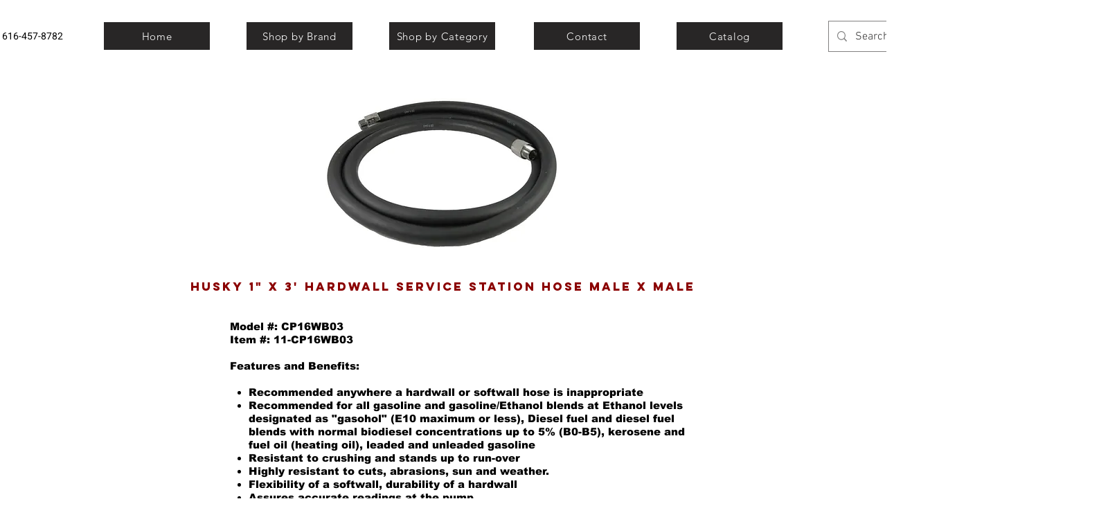

--- FILE ---
content_type: text/html; charset=UTF-8
request_url: https://www.strickequipment.com/copy-of-cp16wb-75sv
body_size: 214490
content:
<!DOCTYPE html>
<html lang="en">
<head>
  
  <!-- SEO Tags -->
  <title>CP16WB03 | Strick Equipment</title>
  <link rel="canonical" href="https://www.strickequipment.com/copy-of-cp16wb-75sv"/>
  <meta property="og:title" content="CP16WB03 | Strick Equipment"/>
  <meta property="og:url" content="https://www.strickequipment.com/copy-of-cp16wb-75sv"/>
  <meta property="og:site_name" content="Strick Equipment"/>
  <meta property="og:type" content="website"/>
  <meta name="twitter:card" content="summary_large_image"/>
  <meta name="twitter:title" content="CP16WB03 | Strick Equipment"/>

  
  <meta charset='utf-8'>
  <meta name="viewport" content="width=device-width, initial-scale=1" id="wixDesktopViewport" />
  <meta http-equiv="X-UA-Compatible" content="IE=edge">
  <meta name="generator" content="Wix.com Website Builder"/>

  <link rel="icon" sizes="192x192" href="https://static.parastorage.com/client/pfavico.ico" type="image/x-icon"/>
  <link rel="shortcut icon" href="https://static.parastorage.com/client/pfavico.ico" type="image/x-icon"/>
  <link rel="apple-touch-icon" href="https://static.parastorage.com/client/pfavico.ico" type="image/x-icon"/>

  <!-- Safari Pinned Tab Icon -->
  <!-- <link rel="mask-icon" href="https://static.parastorage.com/client/pfavico.ico"> -->

  <!-- Original trials -->
  


  <!-- Segmenter Polyfill -->
  <script>
    if (!window.Intl || !window.Intl.Segmenter) {
      (function() {
        var script = document.createElement('script');
        script.src = 'https://static.parastorage.com/unpkg/@formatjs/intl-segmenter@11.7.10/polyfill.iife.js';
        document.head.appendChild(script);
      })();
    }
  </script>

  <!-- Legacy Polyfills -->
  <script nomodule="" src="https://static.parastorage.com/unpkg/core-js-bundle@3.2.1/minified.js"></script>
  <script nomodule="" src="https://static.parastorage.com/unpkg/focus-within-polyfill@5.0.9/dist/focus-within-polyfill.js"></script>

  <!-- Performance API Polyfills -->
  <script>
  (function () {
    var noop = function noop() {};
    if ("performance" in window === false) {
      window.performance = {};
    }
    window.performance.mark = performance.mark || noop;
    window.performance.measure = performance.measure || noop;
    if ("now" in window.performance === false) {
      var nowOffset = Date.now();
      if (performance.timing && performance.timing.navigationStart) {
        nowOffset = performance.timing.navigationStart;
      }
      window.performance.now = function now() {
        return Date.now() - nowOffset;
      };
    }
  })();
  </script>

  <!-- Globals Definitions -->
  <script>
    (function () {
      var now = Date.now()
      window.initialTimestamps = {
        initialTimestamp: now,
        initialRequestTimestamp: Math.round(performance.timeOrigin ? performance.timeOrigin : now - performance.now())
      }

      window.thunderboltTag = "libs-releases-GA-local"
      window.thunderboltVersion = "1.16780.0"
    })();
  </script>

  <!-- Essential Viewer Model -->
  <script type="application/json" id="wix-essential-viewer-model">{"fleetConfig":{"fleetName":"thunderbolt-seo-renderer","type":"GA","code":0},"mode":{"qa":false,"enableTestApi":false,"debug":false,"ssrIndicator":false,"ssrOnly":false,"siteAssetsFallback":"enable","versionIndicator":false},"componentsLibrariesTopology":[{"artifactId":"editor-elements","namespace":"wixui","url":"https:\/\/static.parastorage.com\/services\/editor-elements\/1.14853.0"},{"artifactId":"editor-elements","namespace":"dsgnsys","url":"https:\/\/static.parastorage.com\/services\/editor-elements\/1.14853.0"}],"siteFeaturesConfigs":{"sessionManager":{"isRunningInDifferentSiteContext":false}},"language":{"userLanguage":"en"},"siteAssets":{"clientTopology":{"mediaRootUrl":"https:\/\/static.wixstatic.com","staticMediaUrl":"https:\/\/static.wixstatic.com\/media","moduleRepoUrl":"https:\/\/static.parastorage.com\/unpkg","fileRepoUrl":"https:\/\/static.parastorage.com\/services","viewerAppsUrl":"https:\/\/viewer-apps.parastorage.com","viewerAssetsUrl":"https:\/\/viewer-assets.parastorage.com","siteAssetsUrl":"https:\/\/siteassets.parastorage.com","pageJsonServerUrls":["https:\/\/pages.parastorage.com","https:\/\/staticorigin.wixstatic.com","https:\/\/www.strickequipment.com","https:\/\/fallback.wix.com\/wix-html-editor-pages-webapp\/page"],"pathOfTBModulesInFileRepoForFallback":"wix-thunderbolt\/dist\/"}},"siteFeatures":["accessibility","appMonitoring","assetsLoader","businessLogger","captcha","clickHandlerRegistrar","commonConfig","componentsLoader","componentsRegistry","consentPolicy","cyclicTabbing","domSelectors","dynamicPages","environmentWixCodeSdk","environment","lightbox","locationWixCodeSdk","mpaNavigation","navigationManager","navigationPhases","ooi","pages","panorama","protectedPages","renderer","reporter","routerFetch","router","scrollRestoration","seoWixCodeSdk","seo","sessionManager","siteMembersWixCodeSdk","siteMembers","siteScrollBlocker","siteWixCodeSdk","speculationRules","ssrCache","stores","structureApi","thunderboltInitializer","tpaCommons","translations","usedPlatformApis","warmupData","windowMessageRegistrar","windowWixCodeSdk","wixCustomElementComponent","wixEmbedsApi","componentsReact","platform"],"site":{"externalBaseUrl":"https:\/\/www.strickequipment.com","isSEO":true},"media":{"staticMediaUrl":"https:\/\/static.wixstatic.com\/media","mediaRootUrl":"https:\/\/static.wixstatic.com\/","staticVideoUrl":"https:\/\/video.wixstatic.com\/"},"requestUrl":"https:\/\/www.strickequipment.com\/copy-of-cp16wb-75sv","rollout":{"siteAssetsVersionsRollout":false,"isDACRollout":0,"isTBRollout":false},"commonConfig":{"brand":"wix","host":"VIEWER","bsi":"","consentPolicy":{},"consentPolicyHeader":{},"siteRevision":"2903","renderingFlow":"NONE","language":"en","locale":"en-us"},"interactionSampleRatio":0.01,"dynamicModelUrl":"https:\/\/www.strickequipment.com\/_api\/v2\/dynamicmodel","accessTokensUrl":"https:\/\/www.strickequipment.com\/_api\/v1\/access-tokens","isExcludedFromSecurityExperiments":false,"experiments":{"specs.thunderbolt.hardenFetchAndXHR":true,"specs.thunderbolt.securityExperiments":true}}</script>
  <script>window.viewerModel = JSON.parse(document.getElementById('wix-essential-viewer-model').textContent)</script>

  <script>
    window.commonConfig = viewerModel.commonConfig
  </script>

  
  <!-- BEGIN handleAccessTokens bundle -->

  <script data-url="https://static.parastorage.com/services/wix-thunderbolt/dist/handleAccessTokens.inline.4f2f9a53.bundle.min.js">(()=>{"use strict";function e(e){let{context:o,property:r,value:n,enumerable:i=!0}=e,c=e.get,l=e.set;if(!r||void 0===n&&!c&&!l)return new Error("property and value are required");let a=o||globalThis,s=a?.[r],u={};if(void 0!==n)u.value=n;else{if(c){let e=t(c);e&&(u.get=e)}if(l){let e=t(l);e&&(u.set=e)}}let p={...u,enumerable:i||!1,configurable:!1};void 0!==n&&(p.writable=!1);try{Object.defineProperty(a,r,p)}catch(e){return e instanceof TypeError?s:e}return s}function t(e,t){return"function"==typeof e?e:!0===e?.async&&"function"==typeof e.func?t?async function(t){return e.func(t)}:async function(){return e.func()}:"function"==typeof e?.func?e.func:void 0}try{e({property:"strictDefine",value:e})}catch{}try{e({property:"defineStrictObject",value:r})}catch{}try{e({property:"defineStrictMethod",value:n})}catch{}var o=["toString","toLocaleString","valueOf","constructor","prototype"];function r(t){let{context:n,property:c,propertiesToExclude:l=[],skipPrototype:a=!1,hardenPrototypePropertiesToExclude:s=[]}=t;if(!c)return new Error("property is required");let u=(n||globalThis)[c],p={},f=i(n,c);u&&("object"==typeof u||"function"==typeof u)&&Reflect.ownKeys(u).forEach(t=>{if(!l.includes(t)&&!o.includes(t)){let o=i(u,t);if(o&&(o.writable||o.configurable)){let{value:r,get:n,set:i,enumerable:c=!1}=o,l={};void 0!==r?l.value=r:n?l.get=n:i&&(l.set=i);try{let o=e({context:u,property:t,...l,enumerable:c});p[t]=o}catch(e){if(!(e instanceof TypeError))throw e;try{p[t]=o.value||o.get||o.set}catch{}}}}});let d={originalObject:u,originalProperties:p};if(!a&&void 0!==u?.prototype){let e=r({context:u,property:"prototype",propertiesToExclude:s,skipPrototype:!0});e instanceof Error||(d.originalPrototype=e?.originalObject,d.originalPrototypeProperties=e?.originalProperties)}return e({context:n,property:c,value:u,enumerable:f?.enumerable}),d}function n(t,o){let r=(o||globalThis)[t],n=i(o||globalThis,t);return r&&n&&(n.writable||n.configurable)?(Object.freeze(r),e({context:globalThis,property:t,value:r})):r}function i(e,t){if(e&&t)try{return Reflect.getOwnPropertyDescriptor(e,t)}catch{return}}function c(e){if("string"!=typeof e)return e;try{return decodeURIComponent(e).toLowerCase().trim()}catch{return e.toLowerCase().trim()}}function l(e,t){let o="";if("string"==typeof e)o=e.split("=")[0]?.trim()||"";else{if(!e||"string"!=typeof e.name)return!1;o=e.name}return t.has(c(o)||"")}function a(e,t){let o;return o="string"==typeof e?e.split(";").map(e=>e.trim()).filter(e=>e.length>0):e||[],o.filter(e=>!l(e,t))}var s=null;function u(){return null===s&&(s=typeof Document>"u"?void 0:Object.getOwnPropertyDescriptor(Document.prototype,"cookie")),s}function p(t,o){if(!globalThis?.cookieStore)return;let r=globalThis.cookieStore.get.bind(globalThis.cookieStore),n=globalThis.cookieStore.getAll.bind(globalThis.cookieStore),i=globalThis.cookieStore.set.bind(globalThis.cookieStore),c=globalThis.cookieStore.delete.bind(globalThis.cookieStore);return e({context:globalThis.CookieStore.prototype,property:"get",value:async function(e){return l(("string"==typeof e?e:e.name)||"",t)?null:r.call(this,e)},enumerable:!0}),e({context:globalThis.CookieStore.prototype,property:"getAll",value:async function(){return a(await n.apply(this,Array.from(arguments)),t)},enumerable:!0}),e({context:globalThis.CookieStore.prototype,property:"set",value:async function(){let e=Array.from(arguments);if(!l(1===e.length?e[0].name:e[0],t))return i.apply(this,e);o&&console.warn(o)},enumerable:!0}),e({context:globalThis.CookieStore.prototype,property:"delete",value:async function(){let e=Array.from(arguments);if(!l(1===e.length?e[0].name:e[0],t))return c.apply(this,e)},enumerable:!0}),e({context:globalThis.cookieStore,property:"prototype",value:globalThis.CookieStore.prototype,enumerable:!1}),e({context:globalThis,property:"cookieStore",value:globalThis.cookieStore,enumerable:!0}),{get:r,getAll:n,set:i,delete:c}}var f=["TextEncoder","TextDecoder","XMLHttpRequestEventTarget","EventTarget","URL","JSON","Reflect","Object","Array","Map","Set","WeakMap","WeakSet","Promise","Symbol","Error"],d=["addEventListener","removeEventListener","dispatchEvent","encodeURI","encodeURIComponent","decodeURI","decodeURIComponent"];const y=(e,t)=>{try{const o=t?t.get.call(document):document.cookie;return o.split(";").map(e=>e.trim()).filter(t=>t?.startsWith(e))[0]?.split("=")[1]}catch(e){return""}},g=(e="",t="",o="/")=>`${e}=; ${t?`domain=${t};`:""} max-age=0; path=${o}; expires=Thu, 01 Jan 1970 00:00:01 GMT`;function m(){(function(){if("undefined"!=typeof window){const e=performance.getEntriesByType("navigation")[0];return"back_forward"===(e?.type||"")}return!1})()&&function(){const{counter:e}=function(){const e=b("getItem");if(e){const[t,o]=e.split("-"),r=o?parseInt(o,10):0;if(r>=3){const e=t?Number(t):0;if(Date.now()-e>6e4)return{counter:0}}return{counter:r}}return{counter:0}}();e<3?(!function(e=1){b("setItem",`${Date.now()}-${e}`)}(e+1),window.location.reload()):console.error("ATS: Max reload attempts reached")}()}function b(e,t){try{return sessionStorage[e]("reload",t||"")}catch(e){console.error("ATS: Error calling sessionStorage:",e)}}const h="client-session-bind",v="sec-fetch-unsupported",{experiments:w}=window.viewerModel,T=[h,"client-binding",v,"svSession","smSession","server-session-bind","wixSession2","wixSession3"].map(e=>e.toLowerCase()),{cookie:S}=function(t,o){let r=new Set(t);return e({context:document,property:"cookie",set:{func:e=>function(e,t,o,r){let n=u(),i=c(t.split(";")[0]||"")||"";[...o].every(e=>!i.startsWith(e.toLowerCase()))&&n?.set?n.set.call(e,t):r&&console.warn(r)}(document,e,r,o)},get:{func:()=>function(e,t){let o=u();if(!o?.get)throw new Error("Cookie descriptor or getter not available");return a(o.get.call(e),t).join("; ")}(document,r)},enumerable:!0}),{cookieStore:p(r,o),cookie:u()}}(T),k="tbReady",x="security_overrideGlobals",{experiments:E,siteFeaturesConfigs:C,accessTokensUrl:P}=window.viewerModel,R=P,M={},O=(()=>{const e=y(h,S);if(w["specs.thunderbolt.browserCacheReload"]){y(v,S)||e?b("removeItem"):m()}return(()=>{const e=g(h),t=g(h,location.hostname);S.set.call(document,e),S.set.call(document,t)})(),e})();O&&(M["client-binding"]=O);const D=fetch;addEventListener(k,function e(t){const{logger:o}=t.detail;try{window.tb.init({fetch:D,fetchHeaders:M})}catch(e){const t=new Error("TB003");o.meter(`${x}_${t.message}`,{paramsOverrides:{errorType:x,eventString:t.message}}),window?.viewerModel?.mode.debug&&console.error(e)}finally{removeEventListener(k,e)}}),E["specs.thunderbolt.hardenFetchAndXHR"]||(window.fetchDynamicModel=()=>C.sessionManager.isRunningInDifferentSiteContext?Promise.resolve({}):fetch(R,{credentials:"same-origin",headers:M}).then(function(e){if(!e.ok)throw new Error(`[${e.status}]${e.statusText}`);return e.json()}),window.dynamicModelPromise=window.fetchDynamicModel())})();
//# sourceMappingURL=https://static.parastorage.com/services/wix-thunderbolt/dist/handleAccessTokens.inline.4f2f9a53.bundle.min.js.map</script>

<!-- END handleAccessTokens bundle -->

<!-- BEGIN overrideGlobals bundle -->

<script data-url="https://static.parastorage.com/services/wix-thunderbolt/dist/overrideGlobals.inline.ec13bfcf.bundle.min.js">(()=>{"use strict";function e(e){let{context:r,property:o,value:n,enumerable:i=!0}=e,c=e.get,a=e.set;if(!o||void 0===n&&!c&&!a)return new Error("property and value are required");let l=r||globalThis,u=l?.[o],s={};if(void 0!==n)s.value=n;else{if(c){let e=t(c);e&&(s.get=e)}if(a){let e=t(a);e&&(s.set=e)}}let p={...s,enumerable:i||!1,configurable:!1};void 0!==n&&(p.writable=!1);try{Object.defineProperty(l,o,p)}catch(e){return e instanceof TypeError?u:e}return u}function t(e,t){return"function"==typeof e?e:!0===e?.async&&"function"==typeof e.func?t?async function(t){return e.func(t)}:async function(){return e.func()}:"function"==typeof e?.func?e.func:void 0}try{e({property:"strictDefine",value:e})}catch{}try{e({property:"defineStrictObject",value:o})}catch{}try{e({property:"defineStrictMethod",value:n})}catch{}var r=["toString","toLocaleString","valueOf","constructor","prototype"];function o(t){let{context:n,property:c,propertiesToExclude:a=[],skipPrototype:l=!1,hardenPrototypePropertiesToExclude:u=[]}=t;if(!c)return new Error("property is required");let s=(n||globalThis)[c],p={},f=i(n,c);s&&("object"==typeof s||"function"==typeof s)&&Reflect.ownKeys(s).forEach(t=>{if(!a.includes(t)&&!r.includes(t)){let r=i(s,t);if(r&&(r.writable||r.configurable)){let{value:o,get:n,set:i,enumerable:c=!1}=r,a={};void 0!==o?a.value=o:n?a.get=n:i&&(a.set=i);try{let r=e({context:s,property:t,...a,enumerable:c});p[t]=r}catch(e){if(!(e instanceof TypeError))throw e;try{p[t]=r.value||r.get||r.set}catch{}}}}});let d={originalObject:s,originalProperties:p};if(!l&&void 0!==s?.prototype){let e=o({context:s,property:"prototype",propertiesToExclude:u,skipPrototype:!0});e instanceof Error||(d.originalPrototype=e?.originalObject,d.originalPrototypeProperties=e?.originalProperties)}return e({context:n,property:c,value:s,enumerable:f?.enumerable}),d}function n(t,r){let o=(r||globalThis)[t],n=i(r||globalThis,t);return o&&n&&(n.writable||n.configurable)?(Object.freeze(o),e({context:globalThis,property:t,value:o})):o}function i(e,t){if(e&&t)try{return Reflect.getOwnPropertyDescriptor(e,t)}catch{return}}function c(e){if("string"!=typeof e)return e;try{return decodeURIComponent(e).toLowerCase().trim()}catch{return e.toLowerCase().trim()}}function a(e,t){return e instanceof Headers?e.forEach((r,o)=>{l(o,t)||e.delete(o)}):Object.keys(e).forEach(r=>{l(r,t)||delete e[r]}),e}function l(e,t){return!t.has(c(e)||"")}function u(e,t){let r=!0,o=function(e){let t,r;if(globalThis.Request&&e instanceof Request)t=e.url;else{if("function"!=typeof e?.toString)throw new Error("Unsupported type for url");t=e.toString()}try{return new URL(t).pathname}catch{return r=t.replace(/#.+/gi,"").split("?").shift(),r.startsWith("/")?r:`/${r}`}}(e),n=c(o);return n&&t.some(e=>n.includes(e))&&(r=!1),r}function s(t,r,o){let n=fetch,i=XMLHttpRequest,c=new Set(r);function s(){let e=new i,r=e.open,n=e.setRequestHeader;return e.open=function(){let n=Array.from(arguments),i=n[1];if(n.length<2||u(i,t))return r.apply(e,n);throw new Error(o||`Request not allowed for path ${i}`)},e.setRequestHeader=function(t,r){l(decodeURIComponent(t),c)&&n.call(e,t,r)},e}return e({property:"fetch",value:function(){let e=function(e,t){return globalThis.Request&&e[0]instanceof Request&&e[0]?.headers?a(e[0].headers,t):e[1]?.headers&&a(e[1].headers,t),e}(arguments,c);return u(arguments[0],t)?n.apply(globalThis,Array.from(e)):new Promise((e,t)=>{t(new Error(o||`Request not allowed for path ${arguments[0]}`))})},enumerable:!0}),e({property:"XMLHttpRequest",value:s,enumerable:!0}),Object.keys(i).forEach(e=>{s[e]=i[e]}),{fetch:n,XMLHttpRequest:i}}var p=["TextEncoder","TextDecoder","XMLHttpRequestEventTarget","EventTarget","URL","JSON","Reflect","Object","Array","Map","Set","WeakMap","WeakSet","Promise","Symbol","Error"],f=["addEventListener","removeEventListener","dispatchEvent","encodeURI","encodeURIComponent","decodeURI","decodeURIComponent"];const d=function(){let t=globalThis.open,r=document.open;function o(e,r,o){let n="string"!=typeof e,i=t.call(window,e,r,o);return n||e&&function(e){return e.startsWith("//")&&/(?:[a-z0-9](?:[a-z0-9-]{0,61}[a-z0-9])?\.)+[a-z0-9][a-z0-9-]{0,61}[a-z0-9]/g.test(`${location.protocol}:${e}`)&&(e=`${location.protocol}${e}`),!e.startsWith("http")||new URL(e).hostname===location.hostname}(e)?{}:i}return e({property:"open",value:o,context:globalThis,enumerable:!0}),e({property:"open",value:function(e,t,n){return e?o(e,t,n):r.call(document,e||"",t||"",n||"")},context:document,enumerable:!0}),{open:t,documentOpen:r}},y=function(){let t=document.createElement,r=Element.prototype.setAttribute,o=Element.prototype.setAttributeNS;return e({property:"createElement",context:document,value:function(n,i){let a=t.call(document,n,i);if("iframe"===c(n)){e({property:"srcdoc",context:a,get:()=>"",set:()=>{console.warn("`srcdoc` is not allowed in iframe elements.")}});let t=function(e,t){"srcdoc"!==e.toLowerCase()?r.call(a,e,t):console.warn("`srcdoc` attribute is not allowed to be set.")},n=function(e,t,r){"srcdoc"!==t.toLowerCase()?o.call(a,e,t,r):console.warn("`srcdoc` attribute is not allowed to be set.")};a.setAttribute=t,a.setAttributeNS=n}return a},enumerable:!0}),{createElement:t,setAttribute:r,setAttributeNS:o}},m=["client-binding"],b=["/_api/v1/access-tokens","/_api/v2/dynamicmodel","/_api/one-app-session-web/v3/businesses"],h=function(){let t=setTimeout,r=setInterval;return o("setTimeout",0,globalThis),o("setInterval",0,globalThis),{setTimeout:t,setInterval:r};function o(t,r,o){let n=o||globalThis,i=n[t];if(!i||"function"!=typeof i)throw new Error(`Function ${t} not found or is not a function`);e({property:t,value:function(){let e=Array.from(arguments);if("string"!=typeof e[r])return i.apply(n,e);console.warn(`Calling ${t} with a String Argument at index ${r} is not allowed`)},context:o,enumerable:!0})}},v=function(){if(navigator&&"serviceWorker"in navigator){let t=navigator.serviceWorker.register;return e({context:navigator.serviceWorker,property:"register",value:function(){console.log("Service worker registration is not allowed")},enumerable:!0}),{register:t}}return{}};performance.mark("overrideGlobals started");const{isExcludedFromSecurityExperiments:g,experiments:w}=window.viewerModel,E=!g&&w["specs.thunderbolt.securityExperiments"];try{d(),E&&y(),w["specs.thunderbolt.hardenFetchAndXHR"]&&E&&s(b,m),v(),(e=>{let t=[],r=[];r=r.concat(["TextEncoder","TextDecoder"]),e&&(r=r.concat(["XMLHttpRequestEventTarget","EventTarget"])),r=r.concat(["URL","JSON"]),e&&(t=t.concat(["addEventListener","removeEventListener"])),t=t.concat(["encodeURI","encodeURIComponent","decodeURI","decodeURIComponent"]),r=r.concat(["String","Number"]),e&&r.push("Object"),r=r.concat(["Reflect"]),t.forEach(e=>{n(e),["addEventListener","removeEventListener"].includes(e)&&n(e,document)}),r.forEach(e=>{o({property:e})})})(E),E&&h()}catch(e){window?.viewerModel?.mode.debug&&console.error(e);const t=new Error("TB006");window.fedops?.reportError(t,"security_overrideGlobals"),window.Sentry?window.Sentry.captureException(t):globalThis.defineStrictProperty("sentryBuffer",[t],window,!1)}performance.mark("overrideGlobals ended")})();
//# sourceMappingURL=https://static.parastorage.com/services/wix-thunderbolt/dist/overrideGlobals.inline.ec13bfcf.bundle.min.js.map</script>

<!-- END overrideGlobals bundle -->


  
  <script>
    window.commonConfig = viewerModel.commonConfig

	
  </script>

  <!-- Initial CSS -->
  <style data-url="https://static.parastorage.com/services/wix-thunderbolt/dist/main.347af09f.min.css">@keyframes slide-horizontal-new{0%{transform:translateX(100%)}}@keyframes slide-horizontal-old{80%{opacity:1}to{opacity:0;transform:translateX(-100%)}}@keyframes slide-vertical-new{0%{transform:translateY(-100%)}}@keyframes slide-vertical-old{80%{opacity:1}to{opacity:0;transform:translateY(100%)}}@keyframes out-in-new{0%{opacity:0}}@keyframes out-in-old{to{opacity:0}}:root:active-view-transition{view-transition-name:none}::view-transition{pointer-events:none}:root:active-view-transition::view-transition-new(page-group),:root:active-view-transition::view-transition-old(page-group){animation-duration:.6s;cursor:wait;pointer-events:all}:root:active-view-transition-type(SlideHorizontal)::view-transition-old(page-group){animation:slide-horizontal-old .6s cubic-bezier(.83,0,.17,1) forwards;mix-blend-mode:normal}:root:active-view-transition-type(SlideHorizontal)::view-transition-new(page-group){animation:slide-horizontal-new .6s cubic-bezier(.83,0,.17,1) backwards;mix-blend-mode:normal}:root:active-view-transition-type(SlideVertical)::view-transition-old(page-group){animation:slide-vertical-old .6s cubic-bezier(.83,0,.17,1) forwards;mix-blend-mode:normal}:root:active-view-transition-type(SlideVertical)::view-transition-new(page-group){animation:slide-vertical-new .6s cubic-bezier(.83,0,.17,1) backwards;mix-blend-mode:normal}:root:active-view-transition-type(OutIn)::view-transition-old(page-group){animation:out-in-old .35s cubic-bezier(.22,1,.36,1) forwards}:root:active-view-transition-type(OutIn)::view-transition-new(page-group){animation:out-in-new .35s cubic-bezier(.64,0,.78,0) .35s backwards}@media(prefers-reduced-motion:reduce){::view-transition-group(*),::view-transition-new(*),::view-transition-old(*){animation:none!important}}body,html{background:transparent;border:0;margin:0;outline:0;padding:0;vertical-align:baseline}body{--scrollbar-width:0px;font-family:Arial,Helvetica,sans-serif;font-size:10px}body,html{height:100%}body{overflow-x:auto;overflow-y:scroll}body:not(.responsive) #site-root{min-width:var(--site-width);width:100%}body:not([data-js-loaded]) [data-hide-prejs]{visibility:hidden}interact-element{display:contents}#SITE_CONTAINER{position:relative}:root{--one-unit:1vw;--section-max-width:9999px;--spx-stopper-max:9999px;--spx-stopper-min:0px;--browser-zoom:1}@supports(-webkit-appearance:none) and (stroke-color:transparent){:root{--safari-sticky-fix:opacity;--experimental-safari-sticky-fix:translateZ(0)}}@supports(container-type:inline-size){:root{--one-unit:1cqw}}[id^=oldHoverBox-]{mix-blend-mode:plus-lighter;transition:opacity .5s ease,visibility .5s ease}[data-mesh-id$=inlineContent-gridContainer]:has(>[id^=oldHoverBox-]){isolation:isolate}</style>
<style data-url="https://static.parastorage.com/services/wix-thunderbolt/dist/main.renderer.9cb0985f.min.css">a,abbr,acronym,address,applet,b,big,blockquote,button,caption,center,cite,code,dd,del,dfn,div,dl,dt,em,fieldset,font,footer,form,h1,h2,h3,h4,h5,h6,header,i,iframe,img,ins,kbd,label,legend,li,nav,object,ol,p,pre,q,s,samp,section,small,span,strike,strong,sub,sup,table,tbody,td,tfoot,th,thead,title,tr,tt,u,ul,var{background:transparent;border:0;margin:0;outline:0;padding:0;vertical-align:baseline}input,select,textarea{box-sizing:border-box;font-family:Helvetica,Arial,sans-serif}ol,ul{list-style:none}blockquote,q{quotes:none}ins{text-decoration:none}del{text-decoration:line-through}table{border-collapse:collapse;border-spacing:0}a{cursor:pointer;text-decoration:none}.testStyles{overflow-y:hidden}.reset-button{-webkit-appearance:none;background:none;border:0;color:inherit;font:inherit;line-height:normal;outline:0;overflow:visible;padding:0;-webkit-user-select:none;-moz-user-select:none;-ms-user-select:none}:focus{outline:none}body.device-mobile-optimized:not(.disable-site-overflow){overflow-x:hidden;overflow-y:scroll}body.device-mobile-optimized:not(.responsive) #SITE_CONTAINER{margin-left:auto;margin-right:auto;overflow-x:visible;position:relative;width:320px}body.device-mobile-optimized:not(.responsive):not(.blockSiteScrolling) #SITE_CONTAINER{margin-top:0}body.device-mobile-optimized>*{max-width:100%!important}body.device-mobile-optimized #site-root{overflow-x:hidden;overflow-y:hidden}@supports(overflow:clip){body.device-mobile-optimized #site-root{overflow-x:clip;overflow-y:clip}}body.device-mobile-non-optimized #SITE_CONTAINER #site-root{overflow-x:clip;overflow-y:clip}body.device-mobile-non-optimized.fullScreenMode{background-color:#5f6360}body.device-mobile-non-optimized.fullScreenMode #MOBILE_ACTIONS_MENU,body.device-mobile-non-optimized.fullScreenMode #SITE_BACKGROUND,body.device-mobile-non-optimized.fullScreenMode #site-root,body.fullScreenMode #WIX_ADS{visibility:hidden}body.fullScreenMode{overflow-x:hidden!important;overflow-y:hidden!important}body.fullScreenMode.device-mobile-optimized #TINY_MENU{opacity:0;pointer-events:none}body.fullScreenMode-scrollable.device-mobile-optimized{overflow-x:hidden!important;overflow-y:auto!important}body.fullScreenMode-scrollable.device-mobile-optimized #masterPage,body.fullScreenMode-scrollable.device-mobile-optimized #site-root{overflow-x:hidden!important;overflow-y:hidden!important}body.fullScreenMode-scrollable.device-mobile-optimized #SITE_BACKGROUND,body.fullScreenMode-scrollable.device-mobile-optimized #masterPage{height:auto!important}body.fullScreenMode-scrollable.device-mobile-optimized #masterPage.mesh-layout{height:0!important}body.blockSiteScrolling,body.siteScrollingBlocked{position:fixed;width:100%}body.blockSiteScrolling #SITE_CONTAINER{margin-top:calc(var(--blocked-site-scroll-margin-top)*-1)}#site-root{margin:0 auto;min-height:100%;position:relative;top:var(--wix-ads-height)}#site-root img:not([src]){visibility:hidden}#site-root svg img:not([src]){visibility:visible}.auto-generated-link{color:inherit}#SCROLL_TO_BOTTOM,#SCROLL_TO_TOP{height:0}.has-click-trigger{cursor:pointer}.fullScreenOverlay{bottom:0;display:flex;justify-content:center;left:0;overflow-y:hidden;position:fixed;right:0;top:-60px;z-index:1005}.fullScreenOverlay>.fullScreenOverlayContent{bottom:0;left:0;margin:0 auto;overflow:hidden;position:absolute;right:0;top:60px;transform:translateZ(0)}[data-mesh-id$=centeredContent],[data-mesh-id$=form],[data-mesh-id$=inlineContent]{pointer-events:none;position:relative}[data-mesh-id$=-gridWrapper],[data-mesh-id$=-rotated-wrapper]{pointer-events:none}[data-mesh-id$=-gridContainer]>*,[data-mesh-id$=-rotated-wrapper]>*,[data-mesh-id$=inlineContent]>:not([data-mesh-id$=-gridContainer]){pointer-events:auto}.device-mobile-optimized #masterPage.mesh-layout #SOSP_CONTAINER_CUSTOM_ID{grid-area:2/1/3/2;-ms-grid-row:2;position:relative}#masterPage.mesh-layout{-ms-grid-rows:max-content max-content min-content max-content;-ms-grid-columns:100%;align-items:start;display:-ms-grid;display:grid;grid-template-columns:100%;grid-template-rows:max-content max-content min-content max-content;justify-content:stretch}#masterPage.mesh-layout #PAGES_CONTAINER,#masterPage.mesh-layout #SITE_FOOTER-placeholder,#masterPage.mesh-layout #SITE_FOOTER_WRAPPER,#masterPage.mesh-layout #SITE_HEADER-placeholder,#masterPage.mesh-layout #SITE_HEADER_WRAPPER,#masterPage.mesh-layout #SOSP_CONTAINER_CUSTOM_ID[data-state~=mobileView],#masterPage.mesh-layout #soapAfterPagesContainer,#masterPage.mesh-layout #soapBeforePagesContainer{-ms-grid-row-align:start;-ms-grid-column-align:start;-ms-grid-column:1}#masterPage.mesh-layout #SITE_HEADER-placeholder,#masterPage.mesh-layout #SITE_HEADER_WRAPPER{grid-area:1/1/2/2;-ms-grid-row:1}#masterPage.mesh-layout #PAGES_CONTAINER,#masterPage.mesh-layout #soapAfterPagesContainer,#masterPage.mesh-layout #soapBeforePagesContainer{grid-area:3/1/4/2;-ms-grid-row:3}#masterPage.mesh-layout #soapAfterPagesContainer,#masterPage.mesh-layout #soapBeforePagesContainer{width:100%}#masterPage.mesh-layout #PAGES_CONTAINER{align-self:stretch}#masterPage.mesh-layout main#PAGES_CONTAINER{display:block}#masterPage.mesh-layout #SITE_FOOTER-placeholder,#masterPage.mesh-layout #SITE_FOOTER_WRAPPER{grid-area:4/1/5/2;-ms-grid-row:4}#masterPage.mesh-layout #SITE_PAGES,#masterPage.mesh-layout [data-mesh-id=PAGES_CONTAINERcenteredContent],#masterPage.mesh-layout [data-mesh-id=PAGES_CONTAINERinlineContent]{height:100%}#masterPage.mesh-layout.desktop>*{width:100%}#masterPage.mesh-layout #PAGES_CONTAINER,#masterPage.mesh-layout #SITE_FOOTER,#masterPage.mesh-layout #SITE_FOOTER_WRAPPER,#masterPage.mesh-layout #SITE_HEADER,#masterPage.mesh-layout #SITE_HEADER_WRAPPER,#masterPage.mesh-layout #SITE_PAGES,#masterPage.mesh-layout #masterPageinlineContent{position:relative}#masterPage.mesh-layout #SITE_HEADER{grid-area:1/1/2/2}#masterPage.mesh-layout #SITE_FOOTER{grid-area:4/1/5/2}#masterPage.mesh-layout.overflow-x-clip #SITE_FOOTER,#masterPage.mesh-layout.overflow-x-clip #SITE_HEADER{overflow-x:clip}[data-z-counter]{z-index:0}[data-z-counter="0"]{z-index:auto}.wixSiteProperties{-webkit-font-smoothing:antialiased;-moz-osx-font-smoothing:grayscale}:root{--wst-button-color-fill-primary:rgb(var(--color_48));--wst-button-color-border-primary:rgb(var(--color_49));--wst-button-color-text-primary:rgb(var(--color_50));--wst-button-color-fill-primary-hover:rgb(var(--color_51));--wst-button-color-border-primary-hover:rgb(var(--color_52));--wst-button-color-text-primary-hover:rgb(var(--color_53));--wst-button-color-fill-primary-disabled:rgb(var(--color_54));--wst-button-color-border-primary-disabled:rgb(var(--color_55));--wst-button-color-text-primary-disabled:rgb(var(--color_56));--wst-button-color-fill-secondary:rgb(var(--color_57));--wst-button-color-border-secondary:rgb(var(--color_58));--wst-button-color-text-secondary:rgb(var(--color_59));--wst-button-color-fill-secondary-hover:rgb(var(--color_60));--wst-button-color-border-secondary-hover:rgb(var(--color_61));--wst-button-color-text-secondary-hover:rgb(var(--color_62));--wst-button-color-fill-secondary-disabled:rgb(var(--color_63));--wst-button-color-border-secondary-disabled:rgb(var(--color_64));--wst-button-color-text-secondary-disabled:rgb(var(--color_65));--wst-color-fill-base-1:rgb(var(--color_36));--wst-color-fill-base-2:rgb(var(--color_37));--wst-color-fill-base-shade-1:rgb(var(--color_38));--wst-color-fill-base-shade-2:rgb(var(--color_39));--wst-color-fill-base-shade-3:rgb(var(--color_40));--wst-color-fill-accent-1:rgb(var(--color_41));--wst-color-fill-accent-2:rgb(var(--color_42));--wst-color-fill-accent-3:rgb(var(--color_43));--wst-color-fill-accent-4:rgb(var(--color_44));--wst-color-fill-background-primary:rgb(var(--color_11));--wst-color-fill-background-secondary:rgb(var(--color_12));--wst-color-text-primary:rgb(var(--color_15));--wst-color-text-secondary:rgb(var(--color_14));--wst-color-action:rgb(var(--color_18));--wst-color-disabled:rgb(var(--color_39));--wst-color-title:rgb(var(--color_45));--wst-color-subtitle:rgb(var(--color_46));--wst-color-line:rgb(var(--color_47));--wst-font-style-h2:var(--font_2);--wst-font-style-h3:var(--font_3);--wst-font-style-h4:var(--font_4);--wst-font-style-h5:var(--font_5);--wst-font-style-h6:var(--font_6);--wst-font-style-body-large:var(--font_7);--wst-font-style-body-medium:var(--font_8);--wst-font-style-body-small:var(--font_9);--wst-font-style-body-x-small:var(--font_10);--wst-color-custom-1:rgb(var(--color_13));--wst-color-custom-2:rgb(var(--color_16));--wst-color-custom-3:rgb(var(--color_17));--wst-color-custom-4:rgb(var(--color_19));--wst-color-custom-5:rgb(var(--color_20));--wst-color-custom-6:rgb(var(--color_21));--wst-color-custom-7:rgb(var(--color_22));--wst-color-custom-8:rgb(var(--color_23));--wst-color-custom-9:rgb(var(--color_24));--wst-color-custom-10:rgb(var(--color_25));--wst-color-custom-11:rgb(var(--color_26));--wst-color-custom-12:rgb(var(--color_27));--wst-color-custom-13:rgb(var(--color_28));--wst-color-custom-14:rgb(var(--color_29));--wst-color-custom-15:rgb(var(--color_30));--wst-color-custom-16:rgb(var(--color_31));--wst-color-custom-17:rgb(var(--color_32));--wst-color-custom-18:rgb(var(--color_33));--wst-color-custom-19:rgb(var(--color_34));--wst-color-custom-20:rgb(var(--color_35))}.wix-presets-wrapper{display:contents}</style>

  <meta name="format-detection" content="telephone=no">
  <meta name="skype_toolbar" content="skype_toolbar_parser_compatible">
  
  

  

  

  <!-- head performance data start -->
  
  <!-- head performance data end -->
  

    


    
<style data-href="https://static.parastorage.com/services/editor-elements-library/dist/thunderbolt/rb_wixui.thunderbolt_bootstrap.a1b00b19.min.css">.cwL6XW{cursor:pointer}.sNF2R0{opacity:0}.hLoBV3{transition:opacity var(--transition-duration) cubic-bezier(.37,0,.63,1)}.Rdf41z,.hLoBV3{opacity:1}.ftlZWo{transition:opacity var(--transition-duration) cubic-bezier(.37,0,.63,1)}.ATGlOr,.ftlZWo{opacity:0}.KQSXD0{transition:opacity var(--transition-duration) cubic-bezier(.64,0,.78,0)}.KQSXD0,.pagQKE{opacity:1}._6zG5H{opacity:0;transition:opacity var(--transition-duration) cubic-bezier(.22,1,.36,1)}.BB49uC{transform:translateX(100%)}.j9xE1V{transition:transform var(--transition-duration) cubic-bezier(.87,0,.13,1)}.ICs7Rs,.j9xE1V{transform:translateX(0)}.DxijZJ{transition:transform var(--transition-duration) cubic-bezier(.87,0,.13,1)}.B5kjYq,.DxijZJ{transform:translateX(-100%)}.cJijIV{transition:transform var(--transition-duration) cubic-bezier(.87,0,.13,1)}.cJijIV,.hOxaWM{transform:translateX(0)}.T9p3fN{transform:translateX(100%);transition:transform var(--transition-duration) cubic-bezier(.87,0,.13,1)}.qDxYJm{transform:translateY(100%)}.aA9V0P{transition:transform var(--transition-duration) cubic-bezier(.87,0,.13,1)}.YPXPAS,.aA9V0P{transform:translateY(0)}.Xf2zsA{transition:transform var(--transition-duration) cubic-bezier(.87,0,.13,1)}.Xf2zsA,.y7Kt7s{transform:translateY(-100%)}.EeUgMu{transition:transform var(--transition-duration) cubic-bezier(.87,0,.13,1)}.EeUgMu,.fdHrtm{transform:translateY(0)}.WIFaG4{transform:translateY(100%);transition:transform var(--transition-duration) cubic-bezier(.87,0,.13,1)}body:not(.responsive) .JsJXaX{overflow-x:clip}:root:active-view-transition .JsJXaX{view-transition-name:page-group}.AnQkDU{display:grid;grid-template-columns:1fr;grid-template-rows:1fr;height:100%}.AnQkDU>div{align-self:stretch!important;grid-area:1/1/2/2;justify-self:stretch!important}.StylableButton2545352419__root{-archetype:box;border:none;box-sizing:border-box;cursor:pointer;display:block;height:100%;min-height:10px;min-width:10px;padding:0;touch-action:manipulation;width:100%}.StylableButton2545352419__root[disabled]{pointer-events:none}.StylableButton2545352419__root:not(:hover):not([disabled]).StylableButton2545352419--hasBackgroundColor{background-color:var(--corvid-background-color)!important}.StylableButton2545352419__root:hover:not([disabled]).StylableButton2545352419--hasHoverBackgroundColor{background-color:var(--corvid-hover-background-color)!important}.StylableButton2545352419__root:not(:hover)[disabled].StylableButton2545352419--hasDisabledBackgroundColor{background-color:var(--corvid-disabled-background-color)!important}.StylableButton2545352419__root:not(:hover):not([disabled]).StylableButton2545352419--hasBorderColor{border-color:var(--corvid-border-color)!important}.StylableButton2545352419__root:hover:not([disabled]).StylableButton2545352419--hasHoverBorderColor{border-color:var(--corvid-hover-border-color)!important}.StylableButton2545352419__root:not(:hover)[disabled].StylableButton2545352419--hasDisabledBorderColor{border-color:var(--corvid-disabled-border-color)!important}.StylableButton2545352419__root.StylableButton2545352419--hasBorderRadius{border-radius:var(--corvid-border-radius)!important}.StylableButton2545352419__root.StylableButton2545352419--hasBorderWidth{border-width:var(--corvid-border-width)!important}.StylableButton2545352419__root:not(:hover):not([disabled]).StylableButton2545352419--hasColor,.StylableButton2545352419__root:not(:hover):not([disabled]).StylableButton2545352419--hasColor .StylableButton2545352419__label{color:var(--corvid-color)!important}.StylableButton2545352419__root:hover:not([disabled]).StylableButton2545352419--hasHoverColor,.StylableButton2545352419__root:hover:not([disabled]).StylableButton2545352419--hasHoverColor .StylableButton2545352419__label{color:var(--corvid-hover-color)!important}.StylableButton2545352419__root:not(:hover)[disabled].StylableButton2545352419--hasDisabledColor,.StylableButton2545352419__root:not(:hover)[disabled].StylableButton2545352419--hasDisabledColor .StylableButton2545352419__label{color:var(--corvid-disabled-color)!important}.StylableButton2545352419__link{-archetype:box;box-sizing:border-box;color:#000;text-decoration:none}.StylableButton2545352419__container{align-items:center;display:flex;flex-basis:auto;flex-direction:row;flex-grow:1;height:100%;justify-content:center;overflow:hidden;transition:all .2s ease,visibility 0s;width:100%}.StylableButton2545352419__label{-archetype:text;-controller-part-type:LayoutChildDisplayDropdown,LayoutFlexChildSpacing(first);max-width:100%;min-width:1.8em;overflow:hidden;text-align:center;text-overflow:ellipsis;transition:inherit;white-space:nowrap}.StylableButton2545352419__root.StylableButton2545352419--isMaxContent .StylableButton2545352419__label{text-overflow:unset}.StylableButton2545352419__root.StylableButton2545352419--isWrapText .StylableButton2545352419__label{min-width:10px;overflow-wrap:break-word;white-space:break-spaces;word-break:break-word}.StylableButton2545352419__icon{-archetype:icon;-controller-part-type:LayoutChildDisplayDropdown,LayoutFlexChildSpacing(last);flex-shrink:0;height:50px;min-width:1px;transition:inherit}.StylableButton2545352419__icon.StylableButton2545352419--override{display:block!important}.StylableButton2545352419__icon svg,.StylableButton2545352419__icon>span{display:flex;height:inherit;width:inherit}.StylableButton2545352419__root:not(:hover):not([disalbed]).StylableButton2545352419--hasIconColor .StylableButton2545352419__icon svg{fill:var(--corvid-icon-color)!important;stroke:var(--corvid-icon-color)!important}.StylableButton2545352419__root:hover:not([disabled]).StylableButton2545352419--hasHoverIconColor .StylableButton2545352419__icon svg{fill:var(--corvid-hover-icon-color)!important;stroke:var(--corvid-hover-icon-color)!important}.StylableButton2545352419__root:not(:hover)[disabled].StylableButton2545352419--hasDisabledIconColor .StylableButton2545352419__icon svg{fill:var(--corvid-disabled-icon-color)!important;stroke:var(--corvid-disabled-icon-color)!important}.aeyn4z{bottom:0;left:0;position:absolute;right:0;top:0}.qQrFOK{cursor:pointer}.VDJedC{-webkit-tap-highlight-color:rgba(0,0,0,0);fill:var(--corvid-fill-color,var(--fill));fill-opacity:var(--fill-opacity);stroke:var(--corvid-stroke-color,var(--stroke));stroke-opacity:var(--stroke-opacity);stroke-width:var(--stroke-width);filter:var(--drop-shadow,none);opacity:var(--opacity);transform:var(--flip)}.VDJedC,.VDJedC svg{bottom:0;left:0;position:absolute;right:0;top:0}.VDJedC svg{height:var(--svg-calculated-height,100%);margin:auto;padding:var(--svg-calculated-padding,0);width:var(--svg-calculated-width,100%)}.VDJedC svg:not([data-type=ugc]){overflow:visible}.l4CAhn *{vector-effect:non-scaling-stroke}.Z_l5lU{-webkit-text-size-adjust:100%;-moz-text-size-adjust:100%;text-size-adjust:100%}ol.font_100,ul.font_100{color:#080808;font-family:"Arial, Helvetica, sans-serif",serif;font-size:10px;font-style:normal;font-variant:normal;font-weight:400;letter-spacing:normal;line-height:normal;margin:0;text-decoration:none}ol.font_100 li,ul.font_100 li{margin-bottom:12px}ol.wix-list-text-align,ul.wix-list-text-align{list-style-position:inside}ol.wix-list-text-align h1,ol.wix-list-text-align h2,ol.wix-list-text-align h3,ol.wix-list-text-align h4,ol.wix-list-text-align h5,ol.wix-list-text-align h6,ol.wix-list-text-align p,ul.wix-list-text-align h1,ul.wix-list-text-align h2,ul.wix-list-text-align h3,ul.wix-list-text-align h4,ul.wix-list-text-align h5,ul.wix-list-text-align h6,ul.wix-list-text-align p{display:inline}.HQSswv{cursor:pointer}.yi6otz{clip:rect(0 0 0 0);border:0;height:1px;margin:-1px;overflow:hidden;padding:0;position:absolute;width:1px}.zQ9jDz [data-attr-richtext-marker=true]{display:block}.zQ9jDz [data-attr-richtext-marker=true] table{border-collapse:collapse;margin:15px 0;width:100%}.zQ9jDz [data-attr-richtext-marker=true] table td{padding:12px;position:relative}.zQ9jDz [data-attr-richtext-marker=true] table td:after{border-bottom:1px solid currentColor;border-left:1px solid currentColor;bottom:0;content:"";left:0;opacity:.2;position:absolute;right:0;top:0}.zQ9jDz [data-attr-richtext-marker=true] table tr td:last-child:after{border-right:1px solid currentColor}.zQ9jDz [data-attr-richtext-marker=true] table tr:first-child td:after{border-top:1px solid currentColor}@supports(-webkit-appearance:none) and (stroke-color:transparent){.qvSjx3>*>:first-child{vertical-align:top}}@supports(-webkit-touch-callout:none){.qvSjx3>*>:first-child{vertical-align:top}}.LkZBpT :is(p,h1,h2,h3,h4,h5,h6,ul,ol,span[data-attr-richtext-marker],blockquote,div) [class$=rich-text__text],.LkZBpT :is(p,h1,h2,h3,h4,h5,h6,ul,ol,span[data-attr-richtext-marker],blockquote,div)[class$=rich-text__text]{color:var(--corvid-color,currentColor)}.LkZBpT :is(p,h1,h2,h3,h4,h5,h6,ul,ol,span[data-attr-richtext-marker],blockquote,div) span[style*=color]{color:var(--corvid-color,currentColor)!important}.Kbom4H{direction:var(--text-direction);min-height:var(--min-height);min-width:var(--min-width)}.Kbom4H .upNqi2{word-wrap:break-word;height:100%;overflow-wrap:break-word;position:relative;width:100%}.Kbom4H .upNqi2 ul{list-style:disc inside}.Kbom4H .upNqi2 li{margin-bottom:12px}.MMl86N blockquote,.MMl86N div,.MMl86N h1,.MMl86N h2,.MMl86N h3,.MMl86N h4,.MMl86N h5,.MMl86N h6,.MMl86N p{letter-spacing:normal;line-height:normal}.gYHZuN{min-height:var(--min-height);min-width:var(--min-width)}.gYHZuN .upNqi2{word-wrap:break-word;height:100%;overflow-wrap:break-word;position:relative;width:100%}.gYHZuN .upNqi2 ol,.gYHZuN .upNqi2 ul{letter-spacing:normal;line-height:normal;margin-inline-start:.5em;padding-inline-start:1.3em}.gYHZuN .upNqi2 ul{list-style-type:disc}.gYHZuN .upNqi2 ol{list-style-type:decimal}.gYHZuN .upNqi2 ol ul,.gYHZuN .upNqi2 ul ul{line-height:normal;list-style-type:circle}.gYHZuN .upNqi2 ol ol ul,.gYHZuN .upNqi2 ol ul ul,.gYHZuN .upNqi2 ul ol ul,.gYHZuN .upNqi2 ul ul ul{line-height:normal;list-style-type:square}.gYHZuN .upNqi2 li{font-style:inherit;font-weight:inherit;letter-spacing:normal;line-height:inherit}.gYHZuN .upNqi2 h1,.gYHZuN .upNqi2 h2,.gYHZuN .upNqi2 h3,.gYHZuN .upNqi2 h4,.gYHZuN .upNqi2 h5,.gYHZuN .upNqi2 h6,.gYHZuN .upNqi2 p{letter-spacing:normal;line-height:normal;margin-block:0;margin:0}.gYHZuN .upNqi2 a{color:inherit}.MMl86N,.ku3DBC{word-wrap:break-word;direction:var(--text-direction);min-height:var(--min-height);min-width:var(--min-width);mix-blend-mode:var(--blendMode,normal);overflow-wrap:break-word;pointer-events:none;text-align:start;text-shadow:var(--textOutline,0 0 transparent),var(--textShadow,0 0 transparent);text-transform:var(--textTransform,"none")}.MMl86N>*,.ku3DBC>*{pointer-events:auto}.MMl86N li,.ku3DBC li{font-style:inherit;font-weight:inherit;letter-spacing:normal;line-height:inherit}.MMl86N ol,.MMl86N ul,.ku3DBC ol,.ku3DBC ul{letter-spacing:normal;line-height:normal;margin-inline-end:0;margin-inline-start:.5em}.MMl86N:not(.Vq6kJx) ol,.MMl86N:not(.Vq6kJx) ul,.ku3DBC:not(.Vq6kJx) ol,.ku3DBC:not(.Vq6kJx) ul{padding-inline-end:0;padding-inline-start:1.3em}.MMl86N ul,.ku3DBC ul{list-style-type:disc}.MMl86N ol,.ku3DBC ol{list-style-type:decimal}.MMl86N ol ul,.MMl86N ul ul,.ku3DBC ol ul,.ku3DBC ul ul{list-style-type:circle}.MMl86N ol ol ul,.MMl86N ol ul ul,.MMl86N ul ol ul,.MMl86N ul ul ul,.ku3DBC ol ol ul,.ku3DBC ol ul ul,.ku3DBC ul ol ul,.ku3DBC ul ul ul{list-style-type:square}.MMl86N blockquote,.MMl86N div,.MMl86N h1,.MMl86N h2,.MMl86N h3,.MMl86N h4,.MMl86N h5,.MMl86N h6,.MMl86N p,.ku3DBC blockquote,.ku3DBC div,.ku3DBC h1,.ku3DBC h2,.ku3DBC h3,.ku3DBC h4,.ku3DBC h5,.ku3DBC h6,.ku3DBC p{margin-block:0;margin:0}.MMl86N a,.ku3DBC a{color:inherit}.Vq6kJx li{margin-inline-end:0;margin-inline-start:1.3em}.Vd6aQZ{overflow:hidden;padding:0;pointer-events:none;white-space:nowrap}.mHZSwn{display:none}.lvxhkV{bottom:0;left:0;position:absolute;right:0;top:0;width:100%}.QJjwEo{transform:translateY(-100%);transition:.2s ease-in}.kdBXfh{transition:.2s}.MP52zt{opacity:0;transition:.2s ease-in}.MP52zt.Bhu9m5{z-index:-1!important}.LVP8Wf{opacity:1;transition:.2s}.VrZrC0{height:auto}.VrZrC0,.cKxVkc{position:relative;width:100%}:host(:not(.device-mobile-optimized)) .vlM3HR,body:not(.device-mobile-optimized) .vlM3HR{margin-left:calc((100% - var(--site-width))/2);width:var(--site-width)}.AT7o0U[data-focuscycled=active]{outline:1px solid transparent}.AT7o0U[data-focuscycled=active]:not(:focus-within){outline:2px solid transparent;transition:outline .01s ease}.AT7o0U .vlM3HR{bottom:0;left:0;position:absolute;right:0;top:0}.Tj01hh,.jhxvbR{display:block;height:100%;width:100%}.jhxvbR img{max-width:var(--wix-img-max-width,100%)}.jhxvbR[data-animate-blur] img{filter:blur(9px);transition:filter .8s ease-in}.jhxvbR[data-animate-blur] img[data-load-done]{filter:none}.WzbAF8{direction:var(--direction)}.WzbAF8 .mpGTIt .O6KwRn{display:var(--item-display);height:var(--item-size);margin-block:var(--item-margin-block);margin-inline:var(--item-margin-inline);width:var(--item-size)}.WzbAF8 .mpGTIt .O6KwRn:last-child{margin-block:0;margin-inline:0}.WzbAF8 .mpGTIt .O6KwRn .oRtuWN{display:block}.WzbAF8 .mpGTIt .O6KwRn .oRtuWN .YaS0jR{height:var(--item-size);width:var(--item-size)}.WzbAF8 .mpGTIt{height:100%;position:absolute;white-space:nowrap;width:100%}:host(.device-mobile-optimized) .WzbAF8 .mpGTIt,body.device-mobile-optimized .WzbAF8 .mpGTIt{white-space:normal}.big2ZD{display:grid;grid-template-columns:1fr;grid-template-rows:1fr;height:calc(100% - var(--wix-ads-height));left:0;margin-top:var(--wix-ads-height);position:fixed;top:0;width:100%}.SHHiV9,.big2ZD{pointer-events:none;z-index:var(--pinned-layer-in-container,var(--above-all-in-container))}</style>
<style data-href="https://static.parastorage.com/services/editor-elements-library/dist/thunderbolt/rb_wixui.thunderbolt_bootstrap-classic.72e6a2a3.min.css">.PlZyDq{touch-action:manipulation}.uDW_Qe{align-items:center;box-sizing:border-box;display:flex;justify-content:var(--label-align);min-width:100%;text-align:initial;width:-moz-max-content;width:max-content}.uDW_Qe:before{max-width:var(--margin-start,0)}.uDW_Qe:after,.uDW_Qe:before{align-self:stretch;content:"";flex-grow:1}.uDW_Qe:after{max-width:var(--margin-end,0)}.FubTgk{height:100%}.FubTgk .uDW_Qe{border-radius:var(--corvid-border-radius,var(--rd,0));bottom:0;box-shadow:var(--shd,0 1px 4px rgba(0,0,0,.6));left:0;position:absolute;right:0;top:0;transition:var(--trans1,border-color .4s ease 0s,background-color .4s ease 0s)}.FubTgk .uDW_Qe:link,.FubTgk .uDW_Qe:visited{border-color:transparent}.FubTgk .l7_2fn{color:var(--corvid-color,rgb(var(--txt,var(--color_15,color_15))));font:var(--fnt,var(--font_5));margin:0;position:relative;transition:var(--trans2,color .4s ease 0s);white-space:nowrap}.FubTgk[aria-disabled=false] .uDW_Qe{background-color:var(--corvid-background-color,rgba(var(--bg,var(--color_17,color_17)),var(--alpha-bg,1)));border:solid var(--corvid-border-color,rgba(var(--brd,var(--color_15,color_15)),var(--alpha-brd,1))) var(--corvid-border-width,var(--brw,0));cursor:pointer!important}:host(.device-mobile-optimized) .FubTgk[aria-disabled=false]:active .uDW_Qe,body.device-mobile-optimized .FubTgk[aria-disabled=false]:active .uDW_Qe{background-color:var(--corvid-hover-background-color,rgba(var(--bgh,var(--color_18,color_18)),var(--alpha-bgh,1)));border-color:var(--corvid-hover-border-color,rgba(var(--brdh,var(--color_15,color_15)),var(--alpha-brdh,1)))}:host(.device-mobile-optimized) .FubTgk[aria-disabled=false]:active .l7_2fn,body.device-mobile-optimized .FubTgk[aria-disabled=false]:active .l7_2fn{color:var(--corvid-hover-color,rgb(var(--txth,var(--color_15,color_15))))}:host(:not(.device-mobile-optimized)) .FubTgk[aria-disabled=false]:hover .uDW_Qe,body:not(.device-mobile-optimized) .FubTgk[aria-disabled=false]:hover .uDW_Qe{background-color:var(--corvid-hover-background-color,rgba(var(--bgh,var(--color_18,color_18)),var(--alpha-bgh,1)));border-color:var(--corvid-hover-border-color,rgba(var(--brdh,var(--color_15,color_15)),var(--alpha-brdh,1)))}:host(:not(.device-mobile-optimized)) .FubTgk[aria-disabled=false]:hover .l7_2fn,body:not(.device-mobile-optimized) .FubTgk[aria-disabled=false]:hover .l7_2fn{color:var(--corvid-hover-color,rgb(var(--txth,var(--color_15,color_15))))}.FubTgk[aria-disabled=true] .uDW_Qe{background-color:var(--corvid-disabled-background-color,rgba(var(--bgd,204,204,204),var(--alpha-bgd,1)));border-color:var(--corvid-disabled-border-color,rgba(var(--brdd,204,204,204),var(--alpha-brdd,1)));border-style:solid;border-width:var(--corvid-border-width,var(--brw,0))}.FubTgk[aria-disabled=true] .l7_2fn{color:var(--corvid-disabled-color,rgb(var(--txtd,255,255,255)))}.uUxqWY{align-items:center;box-sizing:border-box;display:flex;justify-content:var(--label-align);min-width:100%;text-align:initial;width:-moz-max-content;width:max-content}.uUxqWY:before{max-width:var(--margin-start,0)}.uUxqWY:after,.uUxqWY:before{align-self:stretch;content:"";flex-grow:1}.uUxqWY:after{max-width:var(--margin-end,0)}.Vq4wYb[aria-disabled=false] .uUxqWY{cursor:pointer}:host(.device-mobile-optimized) .Vq4wYb[aria-disabled=false]:active .wJVzSK,body.device-mobile-optimized .Vq4wYb[aria-disabled=false]:active .wJVzSK{color:var(--corvid-hover-color,rgb(var(--txth,var(--color_15,color_15))));transition:var(--trans,color .4s ease 0s)}:host(:not(.device-mobile-optimized)) .Vq4wYb[aria-disabled=false]:hover .wJVzSK,body:not(.device-mobile-optimized) .Vq4wYb[aria-disabled=false]:hover .wJVzSK{color:var(--corvid-hover-color,rgb(var(--txth,var(--color_15,color_15))));transition:var(--trans,color .4s ease 0s)}.Vq4wYb .uUxqWY{bottom:0;left:0;position:absolute;right:0;top:0}.Vq4wYb .wJVzSK{color:var(--corvid-color,rgb(var(--txt,var(--color_15,color_15))));font:var(--fnt,var(--font_5));transition:var(--trans,color .4s ease 0s);white-space:nowrap}.Vq4wYb[aria-disabled=true] .wJVzSK{color:var(--corvid-disabled-color,rgb(var(--txtd,255,255,255)))}:host(:not(.device-mobile-optimized)) .CohWsy,body:not(.device-mobile-optimized) .CohWsy{display:flex}:host(:not(.device-mobile-optimized)) .V5AUxf,body:not(.device-mobile-optimized) .V5AUxf{-moz-column-gap:var(--margin);column-gap:var(--margin);direction:var(--direction);display:flex;margin:0 auto;position:relative;width:calc(100% - var(--padding)*2)}:host(:not(.device-mobile-optimized)) .V5AUxf>*,body:not(.device-mobile-optimized) .V5AUxf>*{direction:ltr;flex:var(--column-flex) 1 0%;left:0;margin-bottom:var(--padding);margin-top:var(--padding);min-width:0;position:relative;top:0}:host(.device-mobile-optimized) .V5AUxf,body.device-mobile-optimized .V5AUxf{display:block;padding-bottom:var(--padding-y);padding-left:var(--padding-x,0);padding-right:var(--padding-x,0);padding-top:var(--padding-y);position:relative}:host(.device-mobile-optimized) .V5AUxf>*,body.device-mobile-optimized .V5AUxf>*{margin-bottom:var(--margin);position:relative}:host(.device-mobile-optimized) .V5AUxf>:first-child,body.device-mobile-optimized .V5AUxf>:first-child{margin-top:var(--firstChildMarginTop,0)}:host(.device-mobile-optimized) .V5AUxf>:last-child,body.device-mobile-optimized .V5AUxf>:last-child{margin-bottom:var(--lastChildMarginBottom)}.LIhNy3{backface-visibility:hidden}.jhxvbR,.mtrorN{display:block;height:100%;width:100%}.jhxvbR img{max-width:var(--wix-img-max-width,100%)}.jhxvbR[data-animate-blur] img{filter:blur(9px);transition:filter .8s ease-in}.jhxvbR[data-animate-blur] img[data-load-done]{filter:none}.if7Vw2{height:100%;left:0;-webkit-mask-image:var(--mask-image,none);mask-image:var(--mask-image,none);-webkit-mask-position:var(--mask-position,0);mask-position:var(--mask-position,0);-webkit-mask-repeat:var(--mask-repeat,no-repeat);mask-repeat:var(--mask-repeat,no-repeat);-webkit-mask-size:var(--mask-size,100%);mask-size:var(--mask-size,100%);overflow:hidden;pointer-events:var(--fill-layer-background-media-pointer-events);position:absolute;top:0;width:100%}.if7Vw2.f0uTJH{clip:rect(0,auto,auto,0)}.if7Vw2 .i1tH8h{height:100%;position:absolute;top:0;width:100%}.if7Vw2 .DXi4PB{height:var(--fill-layer-image-height,100%);opacity:var(--fill-layer-image-opacity)}.if7Vw2 .DXi4PB img{height:100%;width:100%}@supports(-webkit-hyphens:none){.if7Vw2.f0uTJH{clip:auto;-webkit-clip-path:inset(0)}}.wG8dni{height:100%}.tcElKx{background-color:var(--bg-overlay-color);background-image:var(--bg-gradient);transition:var(--inherit-transition)}.ImALHf,.Ybjs9b{opacity:var(--fill-layer-video-opacity)}.UWmm3w{bottom:var(--media-padding-bottom);height:var(--media-padding-height);position:absolute;top:var(--media-padding-top);width:100%}.Yjj1af{transform:scale(var(--scale,1));transition:var(--transform-duration,transform 0s)}.ImALHf{height:100%;position:relative;width:100%}.KCM6zk{opacity:var(--fill-layer-video-opacity,var(--fill-layer-image-opacity,1))}.KCM6zk .DXi4PB,.KCM6zk .ImALHf,.KCM6zk .Ybjs9b{opacity:1}._uqPqy{clip-path:var(--fill-layer-clip)}._uqPqy,.eKyYhK{position:absolute;top:0}._uqPqy,.eKyYhK,.x0mqQS img{height:100%;width:100%}.pnCr6P{opacity:0}.blf7sp,.pnCr6P{position:absolute;top:0}.blf7sp{height:0;left:0;overflow:hidden;width:0}.rWP3Gv{left:0;pointer-events:var(--fill-layer-background-media-pointer-events);position:var(--fill-layer-background-media-position)}.Tr4n3d,.rWP3Gv,.wRqk6s{height:100%;top:0;width:100%}.wRqk6s{position:absolute}.Tr4n3d{background-color:var(--fill-layer-background-overlay-color);opacity:var(--fill-layer-background-overlay-blend-opacity-fallback,1);position:var(--fill-layer-background-overlay-position);transform:var(--fill-layer-background-overlay-transform)}@supports(mix-blend-mode:overlay){.Tr4n3d{mix-blend-mode:var(--fill-layer-background-overlay-blend-mode);opacity:var(--fill-layer-background-overlay-blend-opacity,1)}}.VXAmO2{--divider-pin-height__:min(1,calc(var(--divider-layers-pin-factor__) + 1));--divider-pin-layer-height__:var( --divider-layers-pin-factor__ );--divider-pin-border__:min(1,calc(var(--divider-layers-pin-factor__) / -1 + 1));height:calc(var(--divider-height__) + var(--divider-pin-height__)*var(--divider-layers-size__)*var(--divider-layers-y__))}.VXAmO2,.VXAmO2 .dy3w_9{left:0;position:absolute;width:100%}.VXAmO2 .dy3w_9{--divider-layer-i__:var(--divider-layer-i,0);background-position:left calc(50% + var(--divider-offset-x__) + var(--divider-layers-x__)*var(--divider-layer-i__)) bottom;background-repeat:repeat-x;border-bottom-style:solid;border-bottom-width:calc(var(--divider-pin-border__)*var(--divider-layer-i__)*var(--divider-layers-y__));height:calc(var(--divider-height__) + var(--divider-pin-layer-height__)*var(--divider-layer-i__)*var(--divider-layers-y__));opacity:calc(1 - var(--divider-layer-i__)/(var(--divider-layer-i__) + 1))}.UORcXs{--divider-height__:var(--divider-top-height,auto);--divider-offset-x__:var(--divider-top-offset-x,0px);--divider-layers-size__:var(--divider-top-layers-size,0);--divider-layers-y__:var(--divider-top-layers-y,0px);--divider-layers-x__:var(--divider-top-layers-x,0px);--divider-layers-pin-factor__:var(--divider-top-layers-pin-factor,0);border-top:var(--divider-top-padding,0) solid var(--divider-top-color,currentColor);opacity:var(--divider-top-opacity,1);top:0;transform:var(--divider-top-flip,scaleY(-1))}.UORcXs .dy3w_9{background-image:var(--divider-top-image,none);background-size:var(--divider-top-size,contain);border-color:var(--divider-top-color,currentColor);bottom:0;filter:var(--divider-top-filter,none)}.UORcXs .dy3w_9[data-divider-layer="1"]{display:var(--divider-top-layer-1-display,block)}.UORcXs .dy3w_9[data-divider-layer="2"]{display:var(--divider-top-layer-2-display,block)}.UORcXs .dy3w_9[data-divider-layer="3"]{display:var(--divider-top-layer-3-display,block)}.Io4VUz{--divider-height__:var(--divider-bottom-height,auto);--divider-offset-x__:var(--divider-bottom-offset-x,0px);--divider-layers-size__:var(--divider-bottom-layers-size,0);--divider-layers-y__:var(--divider-bottom-layers-y,0px);--divider-layers-x__:var(--divider-bottom-layers-x,0px);--divider-layers-pin-factor__:var(--divider-bottom-layers-pin-factor,0);border-bottom:var(--divider-bottom-padding,0) solid var(--divider-bottom-color,currentColor);bottom:0;opacity:var(--divider-bottom-opacity,1);transform:var(--divider-bottom-flip,none)}.Io4VUz .dy3w_9{background-image:var(--divider-bottom-image,none);background-size:var(--divider-bottom-size,contain);border-color:var(--divider-bottom-color,currentColor);bottom:0;filter:var(--divider-bottom-filter,none)}.Io4VUz .dy3w_9[data-divider-layer="1"]{display:var(--divider-bottom-layer-1-display,block)}.Io4VUz .dy3w_9[data-divider-layer="2"]{display:var(--divider-bottom-layer-2-display,block)}.Io4VUz .dy3w_9[data-divider-layer="3"]{display:var(--divider-bottom-layer-3-display,block)}.YzqVVZ{overflow:visible;position:relative}.mwF7X1{backface-visibility:hidden}.YGilLk{cursor:pointer}.Tj01hh{display:block}.MW5IWV,.Tj01hh{height:100%;width:100%}.MW5IWV{left:0;-webkit-mask-image:var(--mask-image,none);mask-image:var(--mask-image,none);-webkit-mask-position:var(--mask-position,0);mask-position:var(--mask-position,0);-webkit-mask-repeat:var(--mask-repeat,no-repeat);mask-repeat:var(--mask-repeat,no-repeat);-webkit-mask-size:var(--mask-size,100%);mask-size:var(--mask-size,100%);overflow:hidden;pointer-events:var(--fill-layer-background-media-pointer-events);position:absolute;top:0}.MW5IWV.N3eg0s{clip:rect(0,auto,auto,0)}.MW5IWV .Kv1aVt{height:100%;position:absolute;top:0;width:100%}.MW5IWV .dLPlxY{height:var(--fill-layer-image-height,100%);opacity:var(--fill-layer-image-opacity)}.MW5IWV .dLPlxY img{height:100%;width:100%}@supports(-webkit-hyphens:none){.MW5IWV.N3eg0s{clip:auto;-webkit-clip-path:inset(0)}}.VgO9Yg{height:100%}.LWbAav{background-color:var(--bg-overlay-color);background-image:var(--bg-gradient);transition:var(--inherit-transition)}.K_YxMd,.yK6aSC{opacity:var(--fill-layer-video-opacity)}.NGjcJN{bottom:var(--media-padding-bottom);height:var(--media-padding-height);position:absolute;top:var(--media-padding-top);width:100%}.mNGsUM{transform:scale(var(--scale,1));transition:var(--transform-duration,transform 0s)}.K_YxMd{height:100%;position:relative;width:100%}wix-media-canvas{display:block;height:100%}.I8xA4L{opacity:var(--fill-layer-video-opacity,var(--fill-layer-image-opacity,1))}.I8xA4L .K_YxMd,.I8xA4L .dLPlxY,.I8xA4L .yK6aSC{opacity:1}.bX9O_S{clip-path:var(--fill-layer-clip)}.Z_wCwr,.bX9O_S{position:absolute;top:0}.Jxk_UL img,.Z_wCwr,.bX9O_S{height:100%;width:100%}.K8MSra{opacity:0}.K8MSra,.YTb3b4{position:absolute;top:0}.YTb3b4{height:0;left:0;overflow:hidden;width:0}.SUz0WK{left:0;pointer-events:var(--fill-layer-background-media-pointer-events);position:var(--fill-layer-background-media-position)}.FNxOn5,.SUz0WK,.m4khSP{height:100%;top:0;width:100%}.FNxOn5{position:absolute}.m4khSP{background-color:var(--fill-layer-background-overlay-color);opacity:var(--fill-layer-background-overlay-blend-opacity-fallback,1);position:var(--fill-layer-background-overlay-position);transform:var(--fill-layer-background-overlay-transform)}@supports(mix-blend-mode:overlay){.m4khSP{mix-blend-mode:var(--fill-layer-background-overlay-blend-mode);opacity:var(--fill-layer-background-overlay-blend-opacity,1)}}._C0cVf{bottom:0;left:0;position:absolute;right:0;top:0;width:100%}.hFwGTD{transform:translateY(-100%);transition:.2s ease-in}.IQgXoP{transition:.2s}.Nr3Nid{opacity:0;transition:.2s ease-in}.Nr3Nid.l4oO6c{z-index:-1!important}.iQuoC4{opacity:1;transition:.2s}.CJF7A2{height:auto}.CJF7A2,.U4Bvut{position:relative;width:100%}:host(:not(.device-mobile-optimized)) .G5K6X8,body:not(.device-mobile-optimized) .G5K6X8{margin-left:calc((100% - var(--site-width))/2);width:var(--site-width)}.xU8fqS[data-focuscycled=active]{outline:1px solid transparent}.xU8fqS[data-focuscycled=active]:not(:focus-within){outline:2px solid transparent;transition:outline .01s ease}.xU8fqS ._4XcTfy{background-color:var(--screenwidth-corvid-background-color,rgba(var(--bg,var(--color_11,color_11)),var(--alpha-bg,1)));border-bottom:var(--brwb,0) solid var(--screenwidth-corvid-border-color,rgba(var(--brd,var(--color_15,color_15)),var(--alpha-brd,1)));border-top:var(--brwt,0) solid var(--screenwidth-corvid-border-color,rgba(var(--brd,var(--color_15,color_15)),var(--alpha-brd,1)));bottom:0;box-shadow:var(--shd,0 0 5px rgba(0,0,0,.7));left:0;position:absolute;right:0;top:0}.xU8fqS .gUbusX{background-color:rgba(var(--bgctr,var(--color_11,color_11)),var(--alpha-bgctr,1));border-radius:var(--rd,0);bottom:var(--brwb,0);top:var(--brwt,0)}.xU8fqS .G5K6X8,.xU8fqS .gUbusX{left:0;position:absolute;right:0}.xU8fqS .G5K6X8{bottom:0;top:0}:host(.device-mobile-optimized) .xU8fqS .G5K6X8,body.device-mobile-optimized .xU8fqS .G5K6X8{left:10px;right:10px}.SPY_vo{pointer-events:none}.BmZ5pC{min-height:calc(100vh - var(--wix-ads-height));min-width:var(--site-width);position:var(--bg-position);top:var(--wix-ads-height)}.BmZ5pC,.nTOEE9{height:100%;width:100%}.nTOEE9{overflow:hidden;position:relative}.nTOEE9.sqUyGm:hover{cursor:url([data-uri]),auto}.nTOEE9.C_JY0G:hover{cursor:url([data-uri]),auto}.RZQnmg{background-color:rgb(var(--color_11));border-radius:50%;bottom:12px;height:40px;opacity:0;pointer-events:none;position:absolute;right:12px;width:40px}.RZQnmg path{fill:rgb(var(--color_15))}.RZQnmg:focus{cursor:auto;opacity:1;pointer-events:auto}.rYiAuL{cursor:pointer}.gSXewE{height:0;left:0;overflow:hidden;top:0;width:0}.OJQ_3L,.gSXewE{position:absolute}.OJQ_3L{background-color:rgb(var(--color_11));border-radius:300px;bottom:0;cursor:pointer;height:40px;margin:16px 16px;opacity:0;pointer-events:none;right:0;width:40px}.OJQ_3L path{fill:rgb(var(--color_12))}.OJQ_3L:focus{cursor:auto;opacity:1;pointer-events:auto}.j7pOnl{box-sizing:border-box;height:100%;width:100%}.BI8PVQ{min-height:var(--image-min-height);min-width:var(--image-min-width)}.BI8PVQ img,img.BI8PVQ{filter:var(--filter-effect-svg-url);-webkit-mask-image:var(--mask-image,none);mask-image:var(--mask-image,none);-webkit-mask-position:var(--mask-position,0);mask-position:var(--mask-position,0);-webkit-mask-repeat:var(--mask-repeat,no-repeat);mask-repeat:var(--mask-repeat,no-repeat);-webkit-mask-size:var(--mask-size,100% 100%);mask-size:var(--mask-size,100% 100%);-o-object-position:var(--object-position);object-position:var(--object-position)}.MazNVa{left:var(--left,auto);position:var(--position-fixed,static);top:var(--top,auto);z-index:var(--z-index,auto)}.MazNVa .BI8PVQ img{box-shadow:0 0 0 #000;position:static;-webkit-user-select:none;-moz-user-select:none;-ms-user-select:none;user-select:none}.MazNVa .j7pOnl{display:block;overflow:hidden}.MazNVa .BI8PVQ{overflow:hidden}.c7cMWz{bottom:0;left:0;position:absolute;right:0;top:0}.FVGvCX{height:auto;position:relative;width:100%}body:not(.responsive) .zK7MhX{align-self:start;grid-area:1/1/1/1;height:100%;justify-self:stretch;left:0;position:relative}:host(:not(.device-mobile-optimized)) .c7cMWz,body:not(.device-mobile-optimized) .c7cMWz{margin-left:calc((100% - var(--site-width))/2);width:var(--site-width)}.fEm0Bo .c7cMWz{background-color:rgba(var(--bg,var(--color_11,color_11)),var(--alpha-bg,1));overflow:hidden}:host(.device-mobile-optimized) .c7cMWz,body.device-mobile-optimized .c7cMWz{left:10px;right:10px}.PFkO7r{bottom:0;left:0;position:absolute;right:0;top:0}.HT5ybB{height:auto;position:relative;width:100%}body:not(.responsive) .dBAkHi{align-self:start;grid-area:1/1/1/1;height:100%;justify-self:stretch;left:0;position:relative}:host(:not(.device-mobile-optimized)) .PFkO7r,body:not(.device-mobile-optimized) .PFkO7r{margin-left:calc((100% - var(--site-width))/2);width:var(--site-width)}:host(.device-mobile-optimized) .PFkO7r,body.device-mobile-optimized .PFkO7r{left:10px;right:10px}</style>
<style data-href="https://static.parastorage.com/services/editor-elements-library/dist/thunderbolt/rb_wixui.thunderbolt[StylableButton_Default].e469137d.min.css">.StylableButton2545352419__root{-archetype:box;border:none;box-sizing:border-box;cursor:pointer;display:block;height:100%;min-height:10px;min-width:10px;padding:0;touch-action:manipulation;width:100%}.StylableButton2545352419__root[disabled]{pointer-events:none}.StylableButton2545352419__root:not(:hover):not([disabled]).StylableButton2545352419--hasBackgroundColor{background-color:var(--corvid-background-color)!important}.StylableButton2545352419__root:hover:not([disabled]).StylableButton2545352419--hasHoverBackgroundColor{background-color:var(--corvid-hover-background-color)!important}.StylableButton2545352419__root:not(:hover)[disabled].StylableButton2545352419--hasDisabledBackgroundColor{background-color:var(--corvid-disabled-background-color)!important}.StylableButton2545352419__root:not(:hover):not([disabled]).StylableButton2545352419--hasBorderColor{border-color:var(--corvid-border-color)!important}.StylableButton2545352419__root:hover:not([disabled]).StylableButton2545352419--hasHoverBorderColor{border-color:var(--corvid-hover-border-color)!important}.StylableButton2545352419__root:not(:hover)[disabled].StylableButton2545352419--hasDisabledBorderColor{border-color:var(--corvid-disabled-border-color)!important}.StylableButton2545352419__root.StylableButton2545352419--hasBorderRadius{border-radius:var(--corvid-border-radius)!important}.StylableButton2545352419__root.StylableButton2545352419--hasBorderWidth{border-width:var(--corvid-border-width)!important}.StylableButton2545352419__root:not(:hover):not([disabled]).StylableButton2545352419--hasColor,.StylableButton2545352419__root:not(:hover):not([disabled]).StylableButton2545352419--hasColor .StylableButton2545352419__label{color:var(--corvid-color)!important}.StylableButton2545352419__root:hover:not([disabled]).StylableButton2545352419--hasHoverColor,.StylableButton2545352419__root:hover:not([disabled]).StylableButton2545352419--hasHoverColor .StylableButton2545352419__label{color:var(--corvid-hover-color)!important}.StylableButton2545352419__root:not(:hover)[disabled].StylableButton2545352419--hasDisabledColor,.StylableButton2545352419__root:not(:hover)[disabled].StylableButton2545352419--hasDisabledColor .StylableButton2545352419__label{color:var(--corvid-disabled-color)!important}.StylableButton2545352419__link{-archetype:box;box-sizing:border-box;color:#000;text-decoration:none}.StylableButton2545352419__container{align-items:center;display:flex;flex-basis:auto;flex-direction:row;flex-grow:1;height:100%;justify-content:center;overflow:hidden;transition:all .2s ease,visibility 0s;width:100%}.StylableButton2545352419__label{-archetype:text;-controller-part-type:LayoutChildDisplayDropdown,LayoutFlexChildSpacing(first);max-width:100%;min-width:1.8em;overflow:hidden;text-align:center;text-overflow:ellipsis;transition:inherit;white-space:nowrap}.StylableButton2545352419__root.StylableButton2545352419--isMaxContent .StylableButton2545352419__label{text-overflow:unset}.StylableButton2545352419__root.StylableButton2545352419--isWrapText .StylableButton2545352419__label{min-width:10px;overflow-wrap:break-word;white-space:break-spaces;word-break:break-word}.StylableButton2545352419__icon{-archetype:icon;-controller-part-type:LayoutChildDisplayDropdown,LayoutFlexChildSpacing(last);flex-shrink:0;height:50px;min-width:1px;transition:inherit}.StylableButton2545352419__icon.StylableButton2545352419--override{display:block!important}.StylableButton2545352419__icon svg,.StylableButton2545352419__icon>span{display:flex;height:inherit;width:inherit}.StylableButton2545352419__root:not(:hover):not([disalbed]).StylableButton2545352419--hasIconColor .StylableButton2545352419__icon svg{fill:var(--corvid-icon-color)!important;stroke:var(--corvid-icon-color)!important}.StylableButton2545352419__root:hover:not([disabled]).StylableButton2545352419--hasHoverIconColor .StylableButton2545352419__icon svg{fill:var(--corvid-hover-icon-color)!important;stroke:var(--corvid-hover-icon-color)!important}.StylableButton2545352419__root:not(:hover)[disabled].StylableButton2545352419--hasDisabledIconColor .StylableButton2545352419__icon svg{fill:var(--corvid-disabled-icon-color)!important;stroke:var(--corvid-disabled-icon-color)!important}</style>
<style data-href="https://static.parastorage.com/services/editor-elements-library/dist/thunderbolt/rb_wixui.thunderbolt[VerticalMenu_VerticalMenuSolidColorSkin].f3d639a0.min.css">.VUs9VM{margin:0 10px;opacity:.6}.m48Yht{height:auto!important}.fIxawB{direction:var(--direction)}.Ur5Vmd{direction:var(--item-direction);justify-content:var(--menu-item-align,var(--text-align,flex-start))}.A47Z2B{direction:var(--sub-menu-item-direction);justify-content:var(--sub-menu-item-align,var(--text-align,flex-start))}.IOfTmr .Z7cwZn{height:100%;position:relative;width:100%}.IOfTmr .E_2Q_U{min-width:100%;position:absolute;visibility:hidden;z-index:999}.IOfTmr .E_2Q_U.uf9Zs0{left:calc(100% + var(--SKINS_submenuMargin, 8px) - var(--brw, 1px))}.IOfTmr .E_2Q_U.pYmDZK{right:calc(100% + var(--SKINS_submenuMargin, 8px) - var(--brw, 1px))}.IOfTmr .E_2Q_U.OSGBAh{bottom:0}.IOfTmr .E_2Q_U.F8Lkq5{top:0}.IOfTmr .E_2Q_U:before{content:" ";height:100%;left:var(--sub-menu-open-direction-left,0);margin-left:calc(-1*var(--SKINS_submenuMargin, 8px));margin-right:calc(-1*var(--SKINS_submenuMargin, 8px));position:absolute;right:var(--sub-menu-open-direction-right,auto);top:0;width:var(--SKINS_submenuMargin,8px)}.IOfTmr .YGlZMx{background-color:rgba(var(--bg,var(--color_11,color_11)),var(--alpha-bg,1));border:solid var(--brw,1px) rgba(var(--brd,var(--color_15,color_15)),var(--alpha-brd,1));border-radius:var(--rd,0);box-shadow:var(--shd,0 1px 4px rgba(0,0,0,.6));box-sizing:border-box;height:calc(var(--item-height, 50px) - var(--separator-height-adjusted, 0px));transition:var(--itemBGColorTrans,background-color .4s ease 0s)}.IOfTmr .YGlZMx.amuh9Z>.DzUZFw>.a50_l6{cursor:default}.IOfTmr .YGlZMx.lBccMF{background-color:rgba(var(--bgs,var(--color_15,color_15)),var(--alpha-bgs,1))}.IOfTmr .YGlZMx.lBccMF>.DzUZFw>.a50_l6{color:rgb(var(--txts,var(--color_13,color_13)))}.IOfTmr .YGlZMx.F95vTA>.E_2Q_U{visibility:visible}.IOfTmr .YGlZMx.F95vTA:not(.amuh9Z){background-color:rgba(var(--bgh,var(--color_15,color_15)),var(--alpha-bgh,1))}.IOfTmr .YGlZMx.F95vTA:not(.amuh9Z)>.DzUZFw>.a50_l6{color:rgb(var(--txth,var(--color_13,color_13)))}.IOfTmr .E_2Q_U .YGlZMx{background-color:rgba(var(--SKINS_bgSubmenu,var(--color_11,color_11)),var(--alpha-SKINS_bgSubmenu,1));border-radius:var(--SKINS_submenuBR,0)}.IOfTmr .a50_l6{align-items:center;box-sizing:border-box;color:rgb(var(--txt,var(--color_15,color_15)));cursor:pointer;display:flex;font:var(--fnt,var(--font_1));height:100%;padding-left:var(--textSpacing,10px);padding-right:var(--textSpacing,10px);position:relative;white-space:nowrap}.IOfTmr .a50_l6,.IOfTmr .a50_l6:after{background-color:transparent;width:100%}.IOfTmr .a50_l6:after{content:" ";height:var(--separator-height-adjusted,0);left:0;position:absolute;top:100%}.IOfTmr .Z7cwZn .YGlZMx .a50_l6{line-height:calc(var(--item-height, 50px) - var(--separator-height-adjusted, 0px))}.IOfTmr .E_2Q_U .a50_l6{font:var(--SKINS_fntSubmenu,var(--font_1))}.IOfTmr .MfQCD7{height:var(--separator-height-adjusted,0);min-height:0;width:100%}.xyNFD3{margin:0 10px;opacity:.6}.gxChTi{height:auto!important}.J5AcBQ .ADkeoY{border:solid var(--brw,1px) rgba(var(--brd,var(--color_15,color_15)),var(--alpha-brd,1));border-radius:var(--rd,0);box-shadow:var(--shd,0 1px 4px rgba(0,0,0,.6))}.J5AcBQ .ybGdqG{border-bottom:solid var(--sepw,1px) rgba(var(--sep,var(--color_15,color_15)),var(--alpha-sep,1));height:100%;position:relative;width:100%}.J5AcBQ .ybGdqG:last-child{border-bottom:0}.J5AcBQ .niKtuR{border:solid var(--brw,1px) rgba(var(--brd,var(--color_15,color_15)),var(--alpha-brd,1));border-radius:var(--SKINS_submenuBR,0);box-shadow:var(--shd,0 1px 4px rgba(0,0,0,.6));box-sizing:border-box;min-width:100%;position:absolute;visibility:hidden;z-index:999}.J5AcBQ .niKtuR.pLtej1{left:calc(100% + var(--SKINS_submenuMargin, 8px))}.J5AcBQ .niKtuR.UPEerR{right:calc(100% + var(--SKINS_submenuMargin, 8px))}.J5AcBQ .niKtuR.sKAPJX{bottom:var(--brw,1px)}.J5AcBQ .niKtuR.asC21j{top:calc(-1*var(--brw, 1px))}.J5AcBQ .niKtuR:before{content:" ";height:100%;left:var(--sub-menu-open-direction-left,0);margin-left:calc(-1*var(--SKINS_submenuMargin, 8px));margin-right:calc(-1*var(--SKINS_submenuMargin, 8px));position:absolute;right:var(--sub-menu-open-direction-right,auto);top:0;width:var(--SKINS_submenuMargin,8px)}.J5AcBQ .i4bvwx{background-color:rgba(var(--bg,var(--color_11,color_11)),var(--alpha-bg,1));height:var(--item-height,50px);transition:var(--itemBGColorTrans,background-color .4s ease 0s)}.J5AcBQ .i4bvwx.yL5MMl>.qFH5R7>.kFPGSw{cursor:default}.J5AcBQ .i4bvwx.iLEOZ6{background-color:rgba(var(--bgs,var(--color_15,color_15)),var(--alpha-bgs,1))}.J5AcBQ .i4bvwx.iLEOZ6>.qFH5R7>.kFPGSw{color:rgb(var(--txts,var(--color_13,color_13)))}.J5AcBQ .i4bvwx.Bf9iOm>.niKtuR{visibility:visible}.J5AcBQ .i4bvwx.Bf9iOm:not(.yL5MMl){background-color:rgba(var(--bgh,var(--color_15,color_15)),var(--alpha-bgh,1))}.J5AcBQ .i4bvwx.Bf9iOm:not(.yL5MMl)>.qFH5R7>.kFPGSw{color:rgb(var(--txth,var(--color_13,color_13)))}.J5AcBQ .niKtuR .i4bvwx{background-color:rgba(var(--SKINS_bgSubmenu,var(--color_11,color_11)),var(--alpha-SKINS_bgSubmenu,1))}.J5AcBQ .niKtuR .ybGdqG .i4bvwx{border-radius:0}.J5AcBQ .ybGdqG:first-child .i4bvwx{border-radius:var(--rd,0);border-bottom-left-radius:0;border-bottom-right-radius:0}.J5AcBQ .ybGdqG:last-child .i4bvwx{border-bottom:0 solid transparent;border-radius:var(--rd,0);border-top-left-radius:0;border-top-right-radius:0}.J5AcBQ .kFPGSw{box-sizing:border-box;color:rgb(var(--txt,var(--color_15,color_15)));cursor:pointer;display:flex;font:var(--fnt,var(--font_1));height:100%;padding-left:var(--textSpacing,10px);padding-right:var(--textSpacing,10px);position:relative;white-space:nowrap}.J5AcBQ .kFPGSw,.J5AcBQ .kFPGSw:after{background-color:transparent;width:100%}.J5AcBQ .kFPGSw:after{content:" ";cursor:default;height:var(--sepw,1px);left:0;position:absolute;top:100%}.J5AcBQ .ybGdqG .i4bvwx .kFPGSw{line-height:var(--item-height,50px)}.J5AcBQ .niKtuR .kFPGSw{font:var(--SKINS_fntSubmenu,var(--font_1))}</style>
<style data-href="https://static.parastorage.com/services/editor-elements-library/dist/thunderbolt/rb_wixui.thunderbolt[SearchBox].548bd942.min.css">#SITE_CONTAINER.focus-ring-active.keyboard-tabbing-on .search-box-component-focus-ring-visible{box-shadow:0 0 0 1px #fff,0 0 0 3px #116dff!important;z-index:999}.QdV_oU{--force-state-metadata:focus}.btVOrl{--alpha-searchBoxBackgroundColor:var(--alpha-inputBackgroundColor,1);--alpha-searchInputIconColor:var(--alpha-inputIconColor,1);--borderAlpha:var(--alpha-inputBorderColor,1);--borderColor:var(--inputBorderColor,$inputBorderColorFallback);--borderWidth:var(--inputBorderWidth,$inputDefaultBorderWidth);--leftBorderWidth:var(--input-left-border-width,inputDefaultBorderWidth);--searchBoxBackgroundColor:var( --inputBackgroundColor,$inputBackgroundColorFallback );--searchInputIconColor:var(--inputIconColor,var(--color_15));--display:grid;display:var(--display)}.btVOrl:hover{--alpha-searchBoxBackgroundColor:var(--alpha-inputHoverBackgroundColor,1);--alpha-searchInputIconColor:1;--borderAlpha:var(--alpha-inputHoverBorderColor,1);--borderColor:var(--inputHoverBorderColor,$inputBorderColorFallback);--borderWidth:var(--inputHoverBorderWidth,$inputDefaultBorderWidth);--leftBorderWidth:var( --input-hover-left-border-width,inputDefaultBorderWidth );--searchBoxBackgroundColor:var( --inputHoverBackgroundColor,$inputBackgroundColorFallback );--searchInputIconColor:var(--inputHoverIconColor,var(--color_15))}.btVOrl.QdV_oU,.btVOrl:focus-within,.btVOrl:focus-within:hover{--alpha-searchBoxBackgroundColor:var(--alpha-inputFocusBackgroundColor,1);--alpha-searchInputIconColor:1;--borderAlpha:var(--alpha-inputFocusBorderColor,1);--borderColor:var(--inputFocusBorderColor,$inputBorderColorFallback);--borderWidth:var(--inputFocusBorderWidth,$inputDefaultBorderWidth);--leftBorderWidth:var( --input-focus-left-border-width,inputDefaultBorderWidth );--searchBoxBackgroundColor:var( --inputFocusBackgroundColor,$inputBackgroundColorFallback );--searchInputIconColor:var(--inputFocusIconColor,var(--color_15))}.RlO8U_{--mobileSuggestionsFontSize:16px;--mobileSuggestionsContentColor:0,0,0;--alpha-mobileSuggestionsContentColor:0.6;--mobileSuggestionsBackgroundColor:255,255,255;--alpha--mobileSuggestionsBackgroundColor:1;--alpha-inputFocusBackgroundColor:var( --alpha--mobileSuggestionsBackgroundColor );--alpha-searchBoxBackgroundColor:var( --alpha-mobileSuggestionsContentColorAlpha );--alpha-searchInputIconColor:0.6;--borderAlpha:var(--alpha-mobileSuggestionsContentColor);--borderColor:var(--mobileSuggestionsContentColor);--borderWidth:1px;--clearBoxWidth:44px;--clearButtonOpacity:1;--container-direction:row;--icon-spacing:20px;--input-left-border-width:1px;--input-text-align:initial;--inputBorderRadius:0;--inputFocusBackgroundColor:var(--mobileSuggestionsBackgroundColor);--inputFont:var(--font_8);--inputPlaceholderColor:var(--mobileSuggestionsContentColor);--inputShadow:none;--inputTextColor:var(--mobileSuggestionsContentColor);--leftBorderWidth:1px;--search-button-display:none;--search-icon-display:block;--searchBoxBackgroundColor:var(--mobileSuggestionsBackgroundColor);--searchInputIconColor:var(--mobileSuggestionsContentColor);--text-padding:0px;--text-spacing:12px;--groupTitleFont:var(--font_2);--groupTitleFontSize:var(--mobileSuggestionsFontSize);background-color:rgba(var(--mobileSuggestionsBackgroundColor),var(--alpha-mobileSuggestionsBackgroundColor,1));bottom:0;flex-direction:column;font:var(--inputFont,var(--font_8));font-size:var(--mobileSuggestionsFontSize)!important;height:100%;left:0;position:fixed;right:0;top:0;z-index:2147483647!important}.RlO8U_,.RlO8U_ .Q2YYMa{align-items:center;display:flex;width:100%}.RlO8U_ .Q2YYMa{flex-direction:row;height:40px;justify-content:flex-start;margin-bottom:20px;margin-top:20px;min-height:40px}.RlO8U_ .oEUJj7{border-color:rgba(var(--mobileSuggestionsContentColor),var(--alpha-mobileSuggestionsContentColor,1));border-style:solid;border-width:1px;display:grid;flex:1;height:100%;margin-inline-end:20px;overflow:hidden}.RlO8U_ .TaFPqR{overflow-y:scroll;text-overflow:ellipsis;width:100%}.RlO8U_ input[type=search]::-moz-placeholder{color:rgba(0,0,0,.6)}.RlO8U_ input[type=search]:-ms-input-placeholder{color:rgba(0,0,0,.6)}.RlO8U_ input[type=search]::placeholder{color:rgba(0,0,0,.6)}.RlO8U_ input{font-size:var(--mobileSuggestionsFontSize)!important}.XeX7vS{align-items:center;display:flex;height:100%;margin:0 10px;touch-action:manipulation}.r_WbdF{padding-inline-end:15px;padding-inline-start:11px;padding:0 10px}.r_WbdF.ZxQq8q{transform:scaleX(-1)}.k6cep8{background:rgba(var(--inputFocusBackgroundColor,var(--color_11,color_11)),var(--alpha-inputFocusBackgroundColor,1));overflow:auto;pointer-events:auto}.k6cep8.Zg1VXg{padding-bottom:20px}.k6cep8 .q0F5lM:hover,.k6cep8 .q0F5lM[aria-selected=true]{background:RGBA(var(--inputTextColor,color_15),.05)}:host(:not(.device-mobile-optimized)) .k6cep8,body:not(.device-mobile-optimized) .k6cep8{max-height:480px}.U603xX{cursor:pointer;display:flex;padding:10px 20px}.U603xX .FedNkl{display:flex;flex-direction:column;justify-content:center;margin-inline-start:12px;min-width:0}.U603xX .FedNkl:first-child{margin-inline-start:0}.U603xX .Z3eRZ6{background-position:50% 50%;background-repeat:no-repeat;background-size:cover;box-sizing:border-box;flex:0 0 auto;height:55px;width:73px}.U603xX .Z3eRZ6.UXNCo3{background-image:url([data-uri])}.U603xX .Z3eRZ6.D_fVyl{background-color:#eee;overflow:hidden;position:relative}.U603xX .Z3eRZ6.D_fVyl:after{animation-duration:1.5s;animation-iteration-count:infinite;animation-name:D_fVyl;background-image:linear-gradient(90deg,hsla(0,0%,88%,0),#e0e0e0 51%,hsla(0,0%,91%,0));bottom:0;content:"";left:0;position:absolute;right:0;top:0}.U603xX .CA8K4D{line-height:1.5}.U603xX .CA8K4D,.U603xX .zQjJyB{overflow:hidden;text-overflow:ellipsis;white-space:nowrap}.U603xX .zQjJyB{font-size:.875em;line-height:1.42;margin-top:4px;opacity:.6}@keyframes D_fVyl{0%{transform:translateX(-100%)}to{transform:translateX(100%)}}.Tj01hh,.jhxvbR{display:block;height:100%;width:100%}.jhxvbR img{max-width:var(--wix-img-max-width,100%)}.jhxvbR[data-animate-blur] img{filter:blur(9px);transition:filter .8s ease-in}.jhxvbR[data-animate-blur] img[data-load-done]{filter:none}.u6Qhf2{font:var(--groupTitleFont,inherit);font-size:var(--groupTitleFontSize,inherit);padding:20px 20px 10px 20px}.u6Qhf2 .Nn5HXB{display:flex;justify-content:space-between}.u6Qhf2 .YmTE5t{background:rgba(var(--color_15),var(--alpha-color_15,1));height:1px;margin-top:8px;opacity:.3}.u6Qhf2 .wroB1H{color:inherit;flex-shrink:0;font-size:.9em;opacity:.8;transition:opacity .2s}.u6Qhf2 .wroB1H:hover{opacity:1}.GWiB9A{margin:20px}.q6kVwv{background-color:#000;color:#fff;display:block;font:inherit;line-height:36px;overflow:hidden;padding:0 20px;text-align:center;text-overflow:ellipsis;touch-action:manipulation;white-space:nowrap}.g3as8r,.q6kVwv{box-sizing:border-box;text-decoration:none;width:100%}.g3as8r{--footer-text-opacity:0.6;align-items:center;background:rgba(var(--inputFocusBackgroundColor,var(--color_11,color_11)),var(--alpha-inputFocusBackgroundColor,1));color:inherit;cursor:pointer;display:flex;font:var(--inputFont,var(--font_8));height:38px;outline:none;padding:12px 20px;pointer-events:auto;transition:opacity .2s}.g3as8r:hover{--footer-text-opacity:1}.g3as8r .TrbL5O{flex-shrink:0;height:12px;margin-inline-end:12px;width:12px}.g3as8r .TrbL5O,.g3as8r .h0H1OP{opacity:var(--footer-text-opacity)}.g3as8r .h0H1OP{font-size:.75em;line-height:1.5;overflow:hidden;text-overflow:ellipsis;white-space:nowrap}.fuYJV8{background-color:hsla(0,0%,100%,.8);bottom:0;left:0;position:absolute;right:0;top:80px}.fuYJV8 .q4fpr5{animation:sqiFbB 2s linear infinite;height:20px;left:50%;margin-left:-10px;position:absolute;top:20px;width:20px}.fuYJV8 .q4fpr5 .WRjDFM{stroke:#000;animation:gpxbMK 1.5s ease-in-out infinite}@keyframes sqiFbB{to{transform:rotate(1turn)}}@keyframes gpxbMK{0%{stroke-dasharray:1,150;stroke-dashoffset:0}50%{stroke-dasharray:90,150;stroke-dashoffset:-35}to{stroke-dasharray:90,150;stroke-dashoffset:-124}}.wdVIxK{box-sizing:border-box;cursor:text;display:flex;height:100%;overflow:hidden;touch-action:manipulation;width:100%}.wdVIxK.yu5tzD{touch-action:pinch-zoom pan-y}.shCc15{border:none;display:block;height:0;padding:0;pointer-events:none;position:absolute;visibility:hidden;width:0}:host(:not(.device-mobile-optimized)) .wdVIxK.Btc0MU,body:not(.device-mobile-optimized) .wdVIxK.Btc0MU{border-bottom:0;border-bottom-left-radius:0;border-bottom-right-radius:0}.aXOBOn{align-items:center;background-color:rgba(var(--searchBoxBackgroundColor),var(--alpha-searchBoxBackgroundColor,1));display:flex;flex-direction:var(--container-direction,row);flex-grow:1;overflow:hidden}.aXOBOn .KsMOVs{display:var(--search-icon-display,flex);flex-shrink:0;width:calc(var(--icon-spacing, 12px) - var(--leftBorderWidth) + var(--input-left-border-width, inputDefaultBorderWidth))}.aXOBOn .ipSfdV{color:rgba(var(--searchInputIconColor,var(--color_15,color_15)),var(--alpha-searchInputIconColor,1));display:var(--icon-display,var(--search-icon-display,flex))}.aXOBOn .lS0Z88{align-items:center;background:rgba(var(--buttonBackgroundColor,var(--color_15,color_15)),var(--alpha-buttonBackgroundColor,1));border:solid rgba(var(--inputBorderColor,var(--color_15,color_15)),var(--alpha-inputBorderColor,1)) var(--borderWidth);border-bottom:none;border-right:none;border-top:none;color:rgb(var(--buttonIconColor,var(--color_11,color_11)));cursor:pointer;display:var(--search-button-display,none);font:inherit;height:100%;padding-left:var(--icon-spacing);padding-right:var(--icon-spacing)}.aXOBOn .lS0Z88:hover{background:rgba(var(--buttonHoverBackgroundColor,var(--color_15,color_15)),var(--alpha-buttonHoverBackgroundColor,1))}.aXOBOn .lS0Z88:focus{box-shadow:inset 0 0 0 2px #116dff,inset 0 0 0 3px #fff;z-index:999}.TmqMif{flex-shrink:0;height:.9em;max-height:50px;max-width:50px;min-height:14px;min-width:14px;width:.9em}.TmqMif svg{display:block}.nNn3mc{--bgf:transparent;--bgd:transparent;--bgh:transparent;--bg:transparent;--rd:0;--brw:0;--brwf:0;--brwh:0;--brwd:0;--shd:none;--fnt:var(--inputFont,var(--font_8));--textAlign:var(--input-text-align);--textPadding:var(--text-padding);--txt:var(--inputTextColor);--txtd:var(--inputTextColor);--txt2:var(--inputPlaceholderColor);align-items:center;display:flex;height:100%;margin-inline-end:42px;margin-inline-start:var(--text-spacing);overflow:hidden;width:100%}.nNn3mc.LIyiar{margin-inline-end:0}.nNn3mc:focus-within .fkomZa{visibility:visible}.nNn3mc input[type=search]::-webkit-search-cancel-button,.nNn3mc input[type=search]::-webkit-search-decoration,.nNn3mc input[type=search]::-webkit-search-results-button,.nNn3mc input[type=search]::-webkit-search-results-decoration{display:none}.LYhw1A{flex-grow:1;flex-shrink:1;height:100%;overflow:hidden;position:relative}.FwtNU8,.fkomZa{bottom:0;left:0;position:absolute;right:0;top:0}.FwtNU8 input::-moz-placeholder{visibility:var(--placeholder-text-visibility)}.FwtNU8 input:-ms-input-placeholder{visibility:var(--placeholder-text-visibility)}.FwtNU8 input::placeholder{visibility:var(--placeholder-text-visibility)}.fkomZa{visibility:hidden}.fkomZa input{opacity:.4}:host(.device-mobile-optimized) .nNn3mc,body.device-mobile-optimized .nNn3mc{margin-inline-end:var(--clearBoxWidth,38px)}:host(.device-mobile-optimized) .nNn3mc.LIyiar,body.device-mobile-optimized .nNn3mc.LIyiar{margin-inline-end:0}#SITE_CONTAINER.focus-ring-active.keyboard-tabbing-on .KvoMHf:focus{outline:2px solid #116dff;outline-offset:1px}.KvoMHf.ErucfC[type=number]::-webkit-inner-spin-button{-webkit-appearance:none;-moz-appearance:none;margin:0}.KvoMHf[disabled]{pointer-events:none}.MpKiNN{--display:flex;direction:var(--direction);display:var(--display);flex-direction:column;min-height:25px;position:relative;text-align:var(--align,start)}.MpKiNN .pUnTVX{height:var(--inputHeight);position:relative}.MpKiNN .eXvLsN{align-items:center;display:flex;font:var(--fntprefix,normal normal normal 16px/1.4em helvetica-w01-roman);justify-content:center;left:0;max-height:100%;min-height:100%;position:absolute;top:0;width:50px}.MpKiNN .KvoMHf,.MpKiNN .eXvLsN{color:var(--corvid-color,rgb(var(--txt,var(--color_15,color_15))))}.MpKiNN .KvoMHf{-webkit-appearance:none;-moz-appearance:none;background-color:var(--corvid-background-color,rgba(var(--bg,255,255,255),var(--alpha-bg,1)));border-color:var(--corvid-border-color,rgba(var(--brd,227,227,227),var(--alpha-brd,1)));border-radius:var(--corvid-border-radius,var(--rd,0));border-style:solid;border-width:var(--corvid-border-width,var(--brw,1px));box-shadow:var(--shd,0 0 0 transparent);box-sizing:border-box!important;direction:var(--inputDirection,"inherit");font:var(--fnt,var(--font_8));margin:0;max-width:100%;min-height:var(--inputHeight);padding:var(--textPadding);padding-inline-end:var(--textPadding_end);padding-inline-start:var(--textPadding_start);text-align:var(--inputAlign,"inherit");text-overflow:ellipsis;width:100%}.MpKiNN .KvoMHf[type=number]{-webkit-appearance:textfield;-moz-appearance:textfield;width:100%}.MpKiNN .KvoMHf::-moz-placeholder{color:rgb(var(--txt2,var(--color_15,color_15)))}.MpKiNN .KvoMHf:-ms-input-placeholder{color:rgb(var(--txt2,var(--color_15,color_15)))}.MpKiNN .KvoMHf::placeholder{color:rgb(var(--txt2,var(--color_15,color_15)))}.MpKiNN .KvoMHf:hover{background-color:rgba(var(--bgh,255,255,255),var(--alpha-bgh,1));border-color:rgba(var(--brdh,163,217,246),var(--alpha-brdh,1));border-style:solid;border-width:var(--brwh,1px)}.MpKiNN .KvoMHf:disabled{background-color:rgba(var(--bgd,204,204,204),var(--alpha-bgd,1));border-color:rgba(var(--brdd,163,217,246),var(--alpha-brdd,1));border-style:solid;border-width:var(--brwd,1px);color:rgb(var(--txtd,255,255,255))}.MpKiNN:not(.LyB02C) .KvoMHf:focus{background-color:rgba(var(--bgf,255,255,255),var(--alpha-bgf,1));border-color:rgba(var(--brdf,163,217,246),var(--alpha-brdf,1));border-style:solid;border-width:var(--brwf,1px)}.MpKiNN.LyB02C .KvoMHf:invalid{background-color:rgba(var(--bge,255,255,255),var(--alpha-bge,1));border-color:rgba(var(--brde,163,217,246),var(--alpha-brde,1));border-style:solid;border-width:var(--brwe,1px)}.MpKiNN.LyB02C .KvoMHf:not(:invalid):focus{background-color:rgba(var(--bgf,255,255,255),var(--alpha-bgf,1));border-color:rgba(var(--brdf,163,217,246),var(--alpha-brdf,1));border-style:solid;border-width:var(--brwf,1px)}.MpKiNN .wPeA6j{display:none}.MpKiNN.qzvPmW .wPeA6j{color:rgb(var(--txtlbl,var(--color_15,color_15)));direction:var(--labelDirection,inherit);display:inline-block;font:var(--fntlbl,var(--font_8));line-height:1;margin-bottom:var(--labelMarginBottom);padding-inline-end:var(--labelPadding_end);padding-inline-start:var(--labelPadding_start);text-align:var(--labelAlign,inherit);word-break:break-word}.MpKiNN.qzvPmW.lPl_oN .wPeA6j:after{color:rgba(var(--txtlblrq,0,0,0),var(--alpha-txtlblrq,0));content:" *";display:var(--requiredIndicationDisplay,none)}.ZXdXNL{--display:flex;direction:var(--direction);display:var(--display);flex-direction:column;justify-content:var(--align,start);text-align:var(--align,start)}.ZXdXNL .pUnTVX{display:flex;flex:1;flex-direction:column;position:relative}.ZXdXNL .eXvLsN{align-items:center;display:flex;font:var(--fntprefix,normal normal normal 16px/1.4em helvetica-w01-roman);justify-content:center;left:0;max-height:100%;position:absolute;top:0;width:50px}.ZXdXNL .KvoMHf,.ZXdXNL .eXvLsN{color:var(--corvid-color,rgb(var(--txt,var(--color_15,color_15))));min-height:100%}.ZXdXNL .KvoMHf{-webkit-appearance:none;-moz-appearance:none;background-color:var(--corvid-background-color,rgba(var(--bg,255,255,255),var(--alpha-bg,1)));border-color:var(--corvid-border-color,rgba(var(--brd,227,227,227),var(--alpha-brd,1)));border-radius:var(--corvid-border-radius,var(--rd,0));border-style:solid;border-width:var(--corvid-border-width,var(--brw,1px));box-shadow:var(--shd,0 0 0 transparent);box-sizing:border-box!important;direction:var(--inputDirection,"inherit");flex:1;font:var(--fnt,var(--font_8));margin:0;padding:var(--textPadding);padding-inline-end:var(--textPadding_end);padding-inline-start:var(--textPadding_start);text-align:var(--inputAlign,"inherit");text-overflow:ellipsis;width:100%}.ZXdXNL .KvoMHf[type=number]{-webkit-appearance:textfield;-moz-appearance:textfield}.ZXdXNL .KvoMHf::-moz-placeholder{color:rgb(var(--txt2,var(--color_15,color_15)))}.ZXdXNL .KvoMHf:-ms-input-placeholder{color:rgb(var(--txt2,var(--color_15,color_15)))}.ZXdXNL .KvoMHf::placeholder{color:rgb(var(--txt2,var(--color_15,color_15)))}.ZXdXNL .KvoMHf:hover{background-color:rgba(var(--bgh,255,255,255),var(--alpha-bgh,1));border-color:rgba(var(--brdh,163,217,246),var(--alpha-brdh,1));border-style:solid;border-width:var(--brwh,1px)}.ZXdXNL .KvoMHf:disabled{background-color:rgba(var(--bgd,204,204,204),var(--alpha-bgd,1));border-color:rgba(var(--brdd,163,217,246),var(--alpha-brdd,1));border-style:solid;border-width:var(--brwd,1px);color:rgb(var(--txtd,255,255,255))}.ZXdXNL:not(.LyB02C) .KvoMHf:focus{background-color:rgba(var(--bgf,255,255,255),var(--alpha-bgf,1));border-color:rgba(var(--brdf,163,217,246),var(--alpha-brdf,1));border-style:solid;border-width:var(--brwf,1px)}.ZXdXNL.LyB02C .KvoMHf:invalid{background-color:rgba(var(--bge,255,255,255),var(--alpha-bge,1));border-color:rgba(var(--brde,163,217,246),var(--alpha-brde,1));border-style:solid;border-width:var(--brwe,1px)}.ZXdXNL.LyB02C .KvoMHf:not(:invalid):focus{background-color:rgba(var(--bgf,255,255,255),var(--alpha-bgf,1));border-color:rgba(var(--brdf,163,217,246),var(--alpha-brdf,1));border-style:solid;border-width:var(--brwf,1px)}.ZXdXNL .wPeA6j{display:none}.ZXdXNL.qzvPmW .wPeA6j{color:rgb(var(--txtlbl,var(--color_15,color_15)));direction:var(--labelDirection,inherit);display:inline-block;font:var(--fntlbl,var(--font_8));line-height:1;margin-bottom:var(--labelMarginBottom);padding-inline-end:var(--labelPadding_end);padding-inline-start:var(--labelPadding_start);text-align:var(--labelAlign,inherit);word-break:break-word}.ZXdXNL.qzvPmW.lPl_oN .wPeA6j:after{color:rgba(var(--txtlblrq,0,0,0),var(--alpha-txtlblrq,0));content:" *";display:var(--requiredIndicationDisplay,none)}.wBdYEC{align-items:center;color:rgb(var(--errorTextColor,#ff4040));direction:var(--errorDirection);display:flex;flex-direction:row;gap:4px;justify-content:var(--errorAlign,inherit);padding:8px 0 0}.wBdYEC .cfVDAB{flex:none;flex-grow:0;order:0}.wBdYEC .YCipIB{display:inline-block;flex-grow:0;font:var(--errorTextFont,var(--font_8));line-height:1;order:1;word-break:break-word}.dHwu5A{align-items:center;color:rgb(var(--inputTextColor,var(--color_15,color_15)));cursor:pointer;display:flex;height:100%;justify-content:center;min-width:-moz-min-content;min-width:min-content;opacity:var(--clearButtonOpacity,1);touch-action:manipulation;transition:opacity .2s;width:var(--clearBoxWidth,38px)}.dHwu5A svg{border-radius:50%;display:var(--clear-icon-display,block)}.dHwu5A .A7b5zq{display:var(--clear-text-display,none);font:var(--fnt);padding:0 12px;white-space:nowrap}.dHwu5A:hover svg{background-color:rgba(var(--inputTextColor,var(--color_15,color_15)),calc(var(--alpha-inputTextColor, 1) * .06))}.dHwu5A:hover .A7b5zq{text-decoration:underline}.HRqysE{align-items:center;background:rgba(var(--inputBackgroundColor,buttonBackgroundColor),var(--alpha-inputBackgroundColor,1));border:solid rgba(var(--inputBorderColor,var(--color_15,color_15)),var(--alpha-inputBorderColor,1)) var(--borderWidth);border-radius:var(--inputBorderRadius,0);color:rgba(var(--searchInputIconColor,var(--color_15,color_15)),var(--alpha-searchInputIconColor,1));cursor:pointer;display:flex;font:var(--inputFont,var(--font_8));height:100%;justify-content:center;width:100%}.HRqysE:hover{background:rgba(var(--buttonHoverBackgroundColor,var(--color_15,color_15)),var(--alpha-buttonHoverBackgroundColor,1))}.HRqysE:focus{box-shadow:inset 0 0 0 2px #116dff,inset 0 0 0 3px #fff;z-index:999}._xpJkc{--alpha-inputFocusBackgroundColor:1;--box-border-color:RGBA(var(--borderColor),var(--borderAlpha));border-color:var(--box-border-color);border-radius:var(--inputBorderRadius,0);border-style:solid;border-width:var(--borderWidth);box-shadow:var(--inputShadow,none);box-sizing:border-box;color:rgba(var(--inputTextColor,var(--color_15,color_15)),var(--alpha-inputTextColor,1));display:grid;font:var(--inputFont,var(--font_8));min-height:100%;overflow:hidden;position:absolute;top:0;width:100%}._xpJkc>:last-child{border-radius:var(--inputBorderRadius,0);border-top-left-radius:0;border-top-right-radius:0}._xpJkc.JK71Yc{height:auto;min-width:280px;z-index:1000}._xpJkc.JK71Yc .oRg3Ie{height:calc(var(--component-height) - var(--input-focus-bottom-border-width, 1px))}._xpJkc.JK71Yc .UaSQpI{min-width:calc(280px - 2*var(--input-focus-left-border-width, 1px))}:host(.device-mobile-optimized) .UaSQpI,body.device-mobile-optimized .UaSQpI{display:none}</style>
<style data-href="https://static.parastorage.com/services/editor-elements-library/dist/thunderbolt/rb_wixui.thunderbolt[Container_DefaultAreaSkin].49a83073.min.css">.cwL6XW{cursor:pointer}.KaEeLN{--container-corvid-border-color:rgba(var(--brd,var(--color_15,color_15)),var(--alpha-brd,1));--container-corvid-border-size:var(--brw,1px);--container-corvid-background-color:rgba(var(--bg,var(--color_11,color_11)),var(--alpha-bg,1));--backdrop-filter:$backdrop-filter}.uYj0Sg{-webkit-backdrop-filter:var(--backdrop-filter,none);backdrop-filter:var(--backdrop-filter,none);background-color:var(--container-corvid-background-color,rgba(var(--bg,var(--color_11,color_11)),var(--alpha-bg,1)));background-image:var(--bg-gradient,none);border:var(--container-corvid-border-width,var(--brw,1px)) solid var(--container-corvid-border-color,rgba(var(--brd,var(--color_15,color_15)),var(--alpha-brd,1)));border-radius:var(--rd,5px);bottom:0;box-shadow:var(--shd,0 1px 4px rgba(0,0,0,.6));left:0;position:absolute;right:0;top:0}</style>
<style data-href="https://static.parastorage.com/services/editor-elements-library/dist/thunderbolt/rb_wixui.thunderbolt[AppWidget_Classic].4049eab0.min.css">@-moz-document url-prefix(){:invalid{box-shadow:none}:-moz-submit-invalid,:-moz-ui-invalid{box-shadow:none}}@keyframes kYZz2Z{0%{animation-timing-function:ease-out;transform:rotate(180deg)}45%{transform:rotate(198deg)}55%{transform:rotate(234deg)}to{transform:rotate(540deg)}}@keyframes wlf4P4{to{opacity:1;transform:rotate(115deg)}}.bkIuWA.xXaCpo{--display:flex;align-items:center;display:var(--display);justify-content:center}.d1WWt1{animation:kYZz2Z 1s linear infinite;height:72px;margin-left:-18px;overflow:hidden;position:absolute;transform-origin:100% 50%;width:36px}.d1WWt1:after,.d1WWt1:before{animation:wlf4P4 .5s linear infinite alternate;border:3px solid currentColor;border-color:currentColor transparent transparent currentColor;border-radius:50%;bottom:0;content:"";left:0;position:absolute;right:-100%;top:0;transform:rotate(-45deg)}.d1WWt1:before{color:#7fccf7}.d1WWt1:after{color:#3899ec;opacity:0}</style>
<style data-href="https://static.parastorage.com/services/editor-elements-library/dist/thunderbolt/rb_wixui.thunderbolt[SkipToContentButton].39deac6a.min.css">.LHrbPP{background:#fff;border-radius:24px;color:#116dff;cursor:pointer;font-family:Helvetica,Arial,メイリオ,meiryo,ヒラギノ角ゴ pro w3,hiragino kaku gothic pro,sans-serif;font-size:14px;height:0;left:50%;margin-left:-94px;opacity:0;padding:0 24px 0 24px;pointer-events:none;position:absolute;top:60px;width:0;z-index:9999}.LHrbPP:focus{border:2px solid;height:40px;opacity:1;pointer-events:auto;width:auto}</style>
<style data-href="https://static.parastorage.com/services/editor-elements-library/dist/thunderbolt/rb_wixui.thunderbolt[ClassicSection].6435d050.min.css">.MW5IWV{height:100%;left:0;-webkit-mask-image:var(--mask-image,none);mask-image:var(--mask-image,none);-webkit-mask-position:var(--mask-position,0);mask-position:var(--mask-position,0);-webkit-mask-repeat:var(--mask-repeat,no-repeat);mask-repeat:var(--mask-repeat,no-repeat);-webkit-mask-size:var(--mask-size,100%);mask-size:var(--mask-size,100%);overflow:hidden;pointer-events:var(--fill-layer-background-media-pointer-events);position:absolute;top:0;width:100%}.MW5IWV.N3eg0s{clip:rect(0,auto,auto,0)}.MW5IWV .Kv1aVt{height:100%;position:absolute;top:0;width:100%}.MW5IWV .dLPlxY{height:var(--fill-layer-image-height,100%);opacity:var(--fill-layer-image-opacity)}.MW5IWV .dLPlxY img{height:100%;width:100%}@supports(-webkit-hyphens:none){.MW5IWV.N3eg0s{clip:auto;-webkit-clip-path:inset(0)}}.VgO9Yg{height:100%}.LWbAav{background-color:var(--bg-overlay-color);background-image:var(--bg-gradient);transition:var(--inherit-transition)}.K_YxMd,.yK6aSC{opacity:var(--fill-layer-video-opacity)}.NGjcJN{bottom:var(--media-padding-bottom);height:var(--media-padding-height);position:absolute;top:var(--media-padding-top);width:100%}.mNGsUM{transform:scale(var(--scale,1));transition:var(--transform-duration,transform 0s)}.K_YxMd{height:100%;position:relative;width:100%}wix-media-canvas{display:block;height:100%}.I8xA4L{opacity:var(--fill-layer-video-opacity,var(--fill-layer-image-opacity,1))}.I8xA4L .K_YxMd,.I8xA4L .dLPlxY,.I8xA4L .yK6aSC{opacity:1}.Oqnisf{overflow:visible}.Oqnisf>.MW5IWV .LWbAav{background-color:var(--section-corvid-background-color,var(--bg-overlay-color))}.cM88eO{backface-visibility:hidden}.YtfWHd{left:0;top:0}.YtfWHd,.mj3xJ8{position:absolute}.mj3xJ8{clip:rect(0 0 0 0);background-color:#fff;border-radius:50%;bottom:3px;color:#000;display:grid;height:24px;outline:1px solid #000;place-items:center;pointer-events:none;right:3px;width:24px;z-index:9999}.mj3xJ8:active,.mj3xJ8:focus{clip:auto;pointer-events:auto}.Tj01hh,.jhxvbR{display:block;height:100%;width:100%}.jhxvbR img{max-width:var(--wix-img-max-width,100%)}.jhxvbR[data-animate-blur] img{filter:blur(9px);transition:filter .8s ease-in}.jhxvbR[data-animate-blur] img[data-load-done]{filter:none}.bX9O_S{clip-path:var(--fill-layer-clip)}.Z_wCwr,.bX9O_S{position:absolute;top:0}.Jxk_UL img,.Z_wCwr,.bX9O_S{height:100%;width:100%}.K8MSra{opacity:0}.K8MSra,.YTb3b4{position:absolute;top:0}.YTb3b4{height:0;left:0;overflow:hidden;width:0}.SUz0WK{left:0;pointer-events:var(--fill-layer-background-media-pointer-events);position:var(--fill-layer-background-media-position)}.FNxOn5,.SUz0WK,.m4khSP{height:100%;top:0;width:100%}.FNxOn5{position:absolute}.m4khSP{background-color:var(--fill-layer-background-overlay-color);opacity:var(--fill-layer-background-overlay-blend-opacity-fallback,1);position:var(--fill-layer-background-overlay-position);transform:var(--fill-layer-background-overlay-transform)}@supports(mix-blend-mode:overlay){.m4khSP{mix-blend-mode:var(--fill-layer-background-overlay-blend-mode);opacity:var(--fill-layer-background-overlay-blend-opacity,1)}}.dkukWC{--divider-pin-height__:min(1,calc(var(--divider-layers-pin-factor__) + 1));--divider-pin-layer-height__:var( --divider-layers-pin-factor__ );--divider-pin-border__:min(1,calc(var(--divider-layers-pin-factor__) / -1 + 1));height:calc(var(--divider-height__) + var(--divider-pin-height__)*var(--divider-layers-size__)*var(--divider-layers-y__))}.dkukWC,.dkukWC .FRCqDF{left:0;position:absolute;width:100%}.dkukWC .FRCqDF{--divider-layer-i__:var(--divider-layer-i,0);background-position:left calc(50% + var(--divider-offset-x__) + var(--divider-layers-x__)*var(--divider-layer-i__)) bottom;background-repeat:repeat-x;border-bottom-style:solid;border-bottom-width:calc(var(--divider-pin-border__)*var(--divider-layer-i__)*var(--divider-layers-y__));height:calc(var(--divider-height__) + var(--divider-pin-layer-height__)*var(--divider-layer-i__)*var(--divider-layers-y__));opacity:calc(1 - var(--divider-layer-i__)/(var(--divider-layer-i__) + 1))}.xnZvZH{--divider-height__:var(--divider-top-height,auto);--divider-offset-x__:var(--divider-top-offset-x,0px);--divider-layers-size__:var(--divider-top-layers-size,0);--divider-layers-y__:var(--divider-top-layers-y,0px);--divider-layers-x__:var(--divider-top-layers-x,0px);--divider-layers-pin-factor__:var(--divider-top-layers-pin-factor,0);border-top:var(--divider-top-padding,0) solid var(--divider-top-color,currentColor);opacity:var(--divider-top-opacity,1);top:0;transform:var(--divider-top-flip,scaleY(-1))}.xnZvZH .FRCqDF{background-image:var(--divider-top-image,none);background-size:var(--divider-top-size,contain);border-color:var(--divider-top-color,currentColor);bottom:0;filter:var(--divider-top-filter,none)}.xnZvZH .FRCqDF[data-divider-layer="1"]{display:var(--divider-top-layer-1-display,block)}.xnZvZH .FRCqDF[data-divider-layer="2"]{display:var(--divider-top-layer-2-display,block)}.xnZvZH .FRCqDF[data-divider-layer="3"]{display:var(--divider-top-layer-3-display,block)}.MBOSCN{--divider-height__:var(--divider-bottom-height,auto);--divider-offset-x__:var(--divider-bottom-offset-x,0px);--divider-layers-size__:var(--divider-bottom-layers-size,0);--divider-layers-y__:var(--divider-bottom-layers-y,0px);--divider-layers-x__:var(--divider-bottom-layers-x,0px);--divider-layers-pin-factor__:var(--divider-bottom-layers-pin-factor,0);border-bottom:var(--divider-bottom-padding,0) solid var(--divider-bottom-color,currentColor);bottom:0;opacity:var(--divider-bottom-opacity,1);transform:var(--divider-bottom-flip,none)}.MBOSCN .FRCqDF{background-image:var(--divider-bottom-image,none);background-size:var(--divider-bottom-size,contain);border-color:var(--divider-bottom-color,currentColor);bottom:0;filter:var(--divider-bottom-filter,none)}.MBOSCN .FRCqDF[data-divider-layer="1"]{display:var(--divider-bottom-layer-1-display,block)}.MBOSCN .FRCqDF[data-divider-layer="2"]{display:var(--divider-bottom-layer-2-display,block)}.MBOSCN .FRCqDF[data-divider-layer="3"]{display:var(--divider-bottom-layer-3-display,block)}</style>
<style data-href="https://static.parastorage.com/services/wix-thunderbolt/dist/group_7.bae0ce0c.chunk.min.css">.TWFxr5{height:auto!important}.May50y{overflow:hidden!important}</style>
<script type="speculationrules">{"prefetch":[{"tag":"mpa-prefetch-moderate","where":{"and":[{"href_matches":"/*"},{"not":{"href_matches":"/copy-of-cp16wb-75sv"}}]},"eagerness":"moderate"}]}</script>
<style rel="stylesheet" data-href="https://static.parastorage.com/services/profile-card-tpa-ooi/1.2872.0/ProfileCardViewerWidget.min.css">.sY_6mf6.oiayxcI--madefor{--wbu-font-stack:var(--wix-font-stack);--wbu-font-weight-regular:var(--wix-font-weight-regular);--wbu-font-weight-medium:var(--wix-font-weight-medium);--wbu-font-weight-bold:var(--wix-font-weight-bold)}.sLrmSa4{--wbu-color-blue-0:#0f2ccf;--wbu-color-blue-100:#2f5dff;--wbu-color-blue-200:#597dff;--wbu-color-blue-300:#acbeff;--wbu-color-blue-400:#d5dfff;--wbu-color-blue-500:#eaefff;--wbu-color-blue-600:#f5f7ff;--wbu-color-black-0:#151414;--wbu-color-black-100:#383838;--wbu-color-black-200:#525150;--wbu-color-black-300:#767574;--wbu-color-black-400:#a8a6a5;--wbu-color-black-500:#e0dfdf;--wbu-color-black-600:#f1f0ef;--wbu-color-red-0:#9c2426;--wbu-color-red-100:#df3336;--wbu-color-red-200:#e55c5e;--wbu-color-red-300:#ed8f90;--wbu-color-red-400:#f4b8b9;--wbu-color-red-500:#f9d6d7;--wbu-color-red-600:#fcebeb;--wbu-color-green-0:#0d4f3d;--wbu-color-green-100:#4b916d;--wbu-color-green-200:#97c693;--wbu-color-green-300:#bde2a7;--wbu-color-green-400:#daf3c0;--wbu-color-green-500:#effae5;--wbu-color-green-600:#f1f5ed;--wbu-color-yellow-0:#d49341;--wbu-color-yellow-100:#f9ad4d;--wbu-color-yellow-200:#fabd71;--wbu-color-yellow-300:#fcd29d;--wbu-color-yellow-400:#fdead2;--wbu-color-yellow-500:#fef3e5;--wbu-color-yellow-600:#fef6ed;--wbu-color-orange-0:#ae3e09;--wbu-color-orange-100:#ff8044;--wbu-color-orange-200:#fe9361;--wbu-color-orange-300:#fda77f;--wbu-color-orange-400:#fbcfbb;--wbu-color-orange-500:#fbe3d9;--wbu-color-orange-600:#fdf1ec;--wbu-color-purple-0:#5000aa;--wbu-color-purple-100:#7200f3;--wbu-color-purple-200:#8b2df5;--wbu-color-purple-300:#be89f9;--wbu-color-purple-400:#d7b7fb;--wbu-color-purple-500:#f1e5fe;--wbu-color-purple-600:#f8f2ff;--wbu-color-ai-0:#4d3dd0;--wbu-color-ai-100:#5a48f5;--wbu-color-ai-200:#7b6df7;--wbu-color-ai-300:#a59bfa;--wbu-color-ai-400:#d6d1fc;--wbu-color-ai-500:#e7e4fe;--wbu-color-ai-600:#eeecfe;--wbu-heading-font-stack:"Madefor Display","Helvetica Neue",Helvetica,Arial,"\E3\192\A1\E3\201A\A4\E3\192\AA\E3\201A\AA","meiryo","\E3\192\2019\E3\192\A9\E3\201A\AE\E3\192\17D\E8\A7\2019\E3\201A\B4  pro w3","hiragino kaku gothic pro",sans-serif;--wbu-text-tiny-size:10px;--wbu-text-tiny-line-height:12px;--wbu-text-small-size:12px;--wbu-text-small-line-height:12px;--wbu-text-medium-size:14px;--wbu-text-medium-line-height:16px;--wbu-text-large-size:16px;--wbu-text-large-line-height:18px;--wbu-heading-h1-font-size:32px;--wbu-heading-h1-line-height:40px;--wbu-heading-h1-letter-spacing:-0.5px;--wbu-heading-h1-font-weight:400;--wbu-heading-h2-font-size:24px;--wbu-heading-h2-line-height:32px;--wbu-heading-h2-letter-spacing:-0.5px;--wbu-heading-h2-font-weight:500;--wbu-heading-h3-font-size:16px;--wbu-heading-h3-line-height:24px;--wbu-heading-h3-letter-spacing:-0.5px;--wbu-heading-h3-font-weight:700;--wbu-heading-h4-font-size:14px;--wbu-heading-h4-line-height:18px;--wbu-heading-h4-letter-spacing:0px;--wbu-heading-h4-font-weight:500;--wbu-heading-h5-font-size:12px;--wbu-heading-h5-line-height:18px;--wbu-heading-h5-letter-spacing:0px;--wbu-heading-h5-font-weight:600}.surRtQa.oqkwS1j--madefor{--wbu-font-stack:var(--wix-font-stack);--wbu-font-weight-regular:var(--wix-font-weight-regular);--wbu-font-weight-medium:var(--wix-font-weight-medium);--wbu-font-weight-bold:var(--wix-font-weight-bold)}.snU6ghj>:first-child>:first-child{z-index:100000!important}.KeZzT6{animation:U4gKpz 1s linear infinite;color:hsla(0,0%,100%,.9);display:inline-block;overflow:hidden;position:relative;transform-origin:100% 50%}.KeZzT6:after,.KeZzT6:before{animation:DjtvJd .5s linear infinite alternate;border:1px solid currentColor;border-color:currentColor transparent transparent currentColor;border-radius:50%;bottom:0;color:currentColor;content:"";inset-inline-end:-100%;inset-inline-start:0;position:absolute;top:0;transform:rotate(-45deg)}.KeZzT6:after{opacity:0}@keyframes DjtvJd{to{opacity:1;transform:rotate(115deg)}}@keyframes U4gKpz{0%{transform:rotate(180deg)}45%{transform:rotate(198deg)}55%{transform:rotate(234deg)}to{transform:rotate(540deg)}}.KeZzT6.BAhs0Y{height:30px;margin-inline-end:15px;width:15px}.KeZzT6.vUtskN{height:60px;margin-inline-end:30px;width:30px}.KeZzT6.RLHjMI{height:80px;margin-inline-end:40px;width:40px}.jbFJUT{align-items:center;display:flex;justify-content:center}.AnkhXt{color:var(--wix-color-5)}</style>
<style id="css_masterPage">@font-face {font-family: 'din-next-w01-light'; font-style: normal; font-weight: 400; src: url('//static.parastorage.com/fonts/v2/eca8b0cd-45d8-43cf-aee7-ca462bc5497c/v1/din-next-w10-light.woff2') format('woff2'); unicode-range: U+0401-040C, U+040E-044F, U+0451-045C, U+045E-045F, U+0490-0491, U+2116;font-display: swap;
}
@font-face {font-family: 'din-next-w01-light'; font-style: normal; font-weight: 400; src: url('//static.parastorage.com/fonts/v2/eca8b0cd-45d8-43cf-aee7-ca462bc5497c/v1/din-next-w02-light.woff2') format('woff2'); unicode-range: U+000D, U+0100-010F, U+0111-0130, U+0132-0151, U+0154-015F, U+0162-0177, U+0179-017C, U+01FA-01FF, U+0218-021B, U+0237, U+02C9, U+02D8-02D9, U+02DB, U+02DD, U+0394, U+03A9, U+03C0, U+1E80-1E85, U+1EF2-1EF3, U+2070, U+2074-2079, U+2080-2089, U+2113, U+2126, U+212E, U+2153-2154, U+215B-215E, U+2202, U+2206, U+220F, U+2211-2212, U+2215, U+2219-221A, U+221E, U+222B, U+2248, U+2260, U+2264-2265, U+25CA, U+F8FF, U+FB00-FB04;font-display: swap;
}
@font-face {font-family: 'din-next-w01-light'; font-style: normal; font-weight: 400; src: url('//static.parastorage.com/fonts/v2/eca8b0cd-45d8-43cf-aee7-ca462bc5497c/v1/din-next-w01-light.woff2') format('woff2'); unicode-range: U+0020-007E, U+00A0-00FF, U+0110, U+0131, U+0152-0153, U+0160-0161, U+0178, U+017D-017E, U+0192, U+02C6-02C7, U+02DA, U+02DC, U+03BC, U+2013-2014, U+2018-201A, U+201C-201E, U+2020-2022, U+2026, U+2030, U+2039-203A, U+2044, U+20AC, U+2122;font-display: swap;
}@font-face {font-family: 'heebo-light'; font-style: normal; font-weight: 700; src: url('//static.parastorage.com/tag-bundler/api/v1/fonts-cache/googlefont/woff2/s/heebo/v15/NGSpv5_NC0k9P_v6ZUCbLRAHxK1EiSysd0mm.woff2') format('woff2');font-display: swap;
}
@font-face {font-family: 'heebo-light'; font-style: normal; font-weight: 400; src: url('//static.parastorage.com/tag-bundler/api/v1/fonts-cache/googlefont/woff2/s/heebo/v15/NGSpv5_NC0k9P_v6ZUCbLRAHxK1E1yysd0mm.woff2') format('woff2');font-display: swap;
}@font-face {font-family: 'avenir-lt-w01_35-light1475496'; font-style: normal; font-weight: 400; src: url('//static.parastorage.com/fonts/v2/af36905f-3c92-4ef9-b0c1-f91432f16ac1/v1/avenir-lt-w05_35-light.woff2') format('woff2'); unicode-range: U+0100-012B, U+012E-0130, U+0132-0137, U+0139-0149, U+014C-0151, U+0154-015F, U+0162-0177, U+0179-017C, U+0218-021B, U+02C9, U+02D8-02D9, U+02DB, U+02DD, U+0394, U+03A9, U+03BC, U+03C0, U+1E9E, U+20B9-20BA, U+20BC-20BD, U+2113, U+2126, U+212E, U+2202, U+2206, U+220F, U+2211-2212, U+2215, U+2219-221A, U+221E, U+222B, U+2248, U+2260, U+2264-2265, U+25CA, U+F8FF, U+FB01-FB02;font-display: swap;
}
@font-face {font-family: 'avenir-lt-w01_35-light1475496'; font-style: normal; font-weight: 400; src: url('//static.parastorage.com/fonts/v2/af36905f-3c92-4ef9-b0c1-f91432f16ac1/v1/avenir-lt-w01_35-light1475496.woff2') format('woff2'); unicode-range: U+0000, U+000D, U+0020-007E, U+00A0-00FF, U+0131, U+0152-0153, U+0160-0161, U+0178, U+017D-017E, U+0192, U+0237, U+02C6-02C7, U+02DA, U+02DC, U+2013-2014, U+2018-201A, U+201C-201E, U+2020-2022, U+2026, U+2030, U+2039-203A, U+2044, U+20AC, U+2122;font-display: swap;
}#masterPage:not(.landingPage) #PAGES_CONTAINER{margin-top:0px;margin-bottom:0px;}#masterPage.landingPage #SITE_HEADER{display:none;}#masterPage.landingPage #SITE_FOOTER{display:none;}#masterPage.landingPage #CONTROLLER_COMP_CUSTOM_ID{display:none;}#masterPage.landingPage #SOSP_CONTAINER_CUSTOM_ID{display:none;}#masterPage.landingPage #SITE_HEADER-placeholder{display:none;}#masterPage.landingPage #SITE_FOOTER-placeholder{display:none;}#SITE_CONTAINER.focus-ring-active :not(.has-custom-focus):not(.ignore-focus):not([tabindex="-1"]):focus, #SITE_CONTAINER.focus-ring-active :not(.has-custom-focus):not(.ignore-focus):not([tabindex="-1"]):focus ~ .wixSdkShowFocusOnSibling{--focus-ring-box-shadow:0 0 0 1px #ffffff, 0 0 0 3px #116dff;box-shadow:var(--focus-ring-box-shadow) !important;z-index:1;}.has-inner-focus-ring{--focus-ring-box-shadow:inset 0 0 0 1px #ffffff, inset 0 0 0 3px #116dff !important;}#masterPage{left:0;margin-left:0;width:100%;min-width:0;}#SITE_HEADER{z-index:50;--above-all-in-container:10000;}#SITE_FOOTER{--pinned-layer-in-container:51;--above-all-in-container:49;}#PAGES_CONTAINER{--pinned-layer-in-container:52;--above-all-in-container:49;}#CONTROLLER_COMP_CUSTOM_ID{--pinned-layer-in-container:53;--above-all-in-container:49;}#SOSP_CONTAINER_CUSTOM_ID{--pinned-layer-in-container:54;--above-all-in-container:49;}[id="soapAfterPagesContainer"].page-without-sosp [data-mesh-id=soapAfterPagesContainerinlineContent]{height:auto;width:100%;position:static;min-height:auto;padding-bottom:0px;box-sizing:border-box;}[id="soapAfterPagesContainer"].page-without-sosp [data-mesh-id=soapAfterPagesContainerinlineContent-gridContainer] > [id="CONTROLLER_COMP_CUSTOM_ID"], [id="soapAfterPagesContainer"].page-without-sosp [data-mesh-id=soapAfterPagesContainerinlineContent-gridContainer] > interact-element > [id="CONTROLLER_COMP_CUSTOM_ID"]{position:absolute;top:15px;left:20px;margin-left:calc((100% - 980px) * 0.5);}[id="soapAfterPagesContainer"].page-with-sosp [data-mesh-id=soapAfterPagesContainerinlineContent]{height:auto;width:100%;}[id="soapAfterPagesContainer"].page-with-sosp [data-mesh-id=soapAfterPagesContainerinlineContent-gridContainer]{position:static;display:grid;height:auto;width:100%;min-height:auto;margin-top:-123px;grid-template-rows:1fr;grid-template-columns:100%;padding-bottom:0px;box-sizing:border-box;}[id="soapAfterPagesContainer"].page-with-sosp [data-mesh-id=soapAfterPagesContainerinlineContent-gridContainer] > [id="CONTROLLER_COMP_CUSTOM_ID"], [id="soapAfterPagesContainer"].page-with-sosp [data-mesh-id=soapAfterPagesContainerinlineContent-gridContainer] > interact-element > [id="CONTROLLER_COMP_CUSTOM_ID"]{position:absolute;top:15px;left:20px;margin-left:calc((100% - 980px) * 0.5);}[id="soapAfterPagesContainer"].page-with-sosp [data-mesh-id=soapAfterPagesContainerinlineContent-gridContainer] > [id="SOSP_CONTAINER_CUSTOM_ID"], [id="soapAfterPagesContainer"].page-with-sosp [data-mesh-id=soapAfterPagesContainerinlineContent-gridContainer] > interact-element > [id="SOSP_CONTAINER_CUSTOM_ID"]{position:relative;margin:300px 0px 0 calc((100% - 980px) * 0.5);left:0px;grid-area:1 / 1 / 2 / 2;justify-self:start;align-self:start;}:root,:host, .spxThemeOverride, .max-width-container, #root{--color_0:255,255,255;--color_1:255,255,255;--color_2:0,0,0;--color_3:237,28,36;--color_4:0,136,203;--color_5:255,203,5;--color_6:114,114,114;--color_7:176,176,176;--color_8:255,255,255;--color_9:114,114,114;--color_10:176,176,176;--color_11:255,255,255;--color_12:204,204,204;--color_13:160,160,159;--color_14:96,94,94;--color_15:47,46,46;--color_16:186,233,255;--color_17:151,222,255;--color_18:48,189,255;--color_19:32,126,169;--color_20:16,63,84;--color_21:182,232,227;--color_22:141,209,202;--color_23:65,186,174;--color_24:43,124,116;--color_25:22,62,58;--color_26:244,192,175;--color_27:233,159,134;--color_28:222,80,33;--color_29:148,54,22;--color_30:74,27,11;--color_31:249,240,187;--color_32:243,229,152;--color_33:237,210,59;--color_34:158,140,40;--color_35:79,70,20;--color_36:255,255,255;--color_37:47,46,46;--color_38:204,204,204;--color_39:160,160,159;--color_40:96,94,94;--color_41:48,189,255;--color_42:17,33,93;--color_43:51,71,149;--color_44:255,255,255;--color_45:47,46,46;--color_46:47,46,46;--color_47:96,94,94;--color_48:48,189,255;--color_49:48,189,255;--color_50:255,255,255;--color_51:255,255,255;--color_52:48,189,255;--color_53:48,189,255;--color_54:160,160,159;--color_55:160,160,159;--color_56:255,255,255;--color_57:255,255,255;--color_58:48,189,255;--color_59:48,189,255;--color_60:48,189,255;--color_61:48,189,255;--color_62:255,255,255;--color_63:255,255,255;--color_64:160,160,159;--color_65:160,160,159;--font_0:normal normal bold 40px/1.4em din-next-w01-light,sans-serif;--font_1:normal normal normal 17px/1.4em din-next-w01-light,sans-serif;--font_2:normal normal bold 30px/1.4em din-next-w01-light,sans-serif;--font_3:normal normal normal 60px/1.4em din-next-w01-light,sans-serif;--font_4:normal normal normal 40px/1.4em din-next-w01-light,sans-serif;--font_5:normal normal normal 30px/1.4em din-next-w01-light,sans-serif;--font_6:normal normal normal 22px/1.4em din-next-w01-light,sans-serif;--font_7:normal normal normal 17px/1.4em din-next-w01-light,sans-serif;--font_8:normal normal normal 15px/1.4em din-next-w01-light,sans-serif;--font_9:normal normal normal 14px/1.4em din-next-w01-light,sans-serif;--font_10:normal normal normal 12px/1.4em din-next-w01-light,sans-serif;--wix-ads-height:0px;--sticky-offset:0px;--wix-ads-top-height:0px;--site-width:980px;--above-all-z-index:100000;--portals-z-index:100001;--wix-opt-in-direction:ltr;--wix-opt-in-direction-multiplier:1;-webkit-font-smoothing:antialiased;-moz-osx-font-smoothing:grayscale;--minViewportSize:320;--maxViewportSize:1920;--theme-spx-ratio:1px;--full-viewport:100 * var(--one-unit) * var(--browser-zoom);--scaling-factor:clamp(var(--spx-stopper-min), var(--full-viewport), min(var(--spx-stopper-max), var(--section-max-width)));--customScaleViewportLimit:clamp(var(--minViewportSize) * 1px, var(--full-viewport), min(var(--section-max-width), var(--maxViewportSize) * 1px));}.font_0{font:var(--font_0);color:rgb(var(--color_13));letter-spacing:0em;}.font_1{font:var(--font_1);color:rgb(var(--color_13));letter-spacing:0em;}.font_2{font:var(--font_2);color:rgb(var(--color_13));letter-spacing:0em;}.font_3{font:var(--font_3);color:rgb(var(--color_14));letter-spacing:0em;}.font_4{font:var(--font_4);color:rgb(var(--color_14));letter-spacing:0em;}.font_5{font:var(--font_5);color:rgb(var(--color_14));letter-spacing:0em;}.font_6{font:var(--font_6);color:rgb(var(--color_14));letter-spacing:0em;}.font_7{font:var(--font_7);color:rgb(var(--color_14));letter-spacing:0em;}.font_8{font:var(--font_8);color:rgb(var(--color_14));letter-spacing:0em;}.font_9{font:var(--font_9);color:rgb(var(--color_15));letter-spacing:0em;}.font_10{font:var(--font_10);color:rgb(var(--color_15));letter-spacing:0em;}.color_0{color:rgb(var(--color_0));}.color_1{color:rgb(var(--color_1));}.color_2{color:rgb(var(--color_2));}.color_3{color:rgb(var(--color_3));}.color_4{color:rgb(var(--color_4));}.color_5{color:rgb(var(--color_5));}.color_6{color:rgb(var(--color_6));}.color_7{color:rgb(var(--color_7));}.color_8{color:rgb(var(--color_8));}.color_9{color:rgb(var(--color_9));}.color_10{color:rgb(var(--color_10));}.color_11{color:rgb(var(--color_11));}.color_12{color:rgb(var(--color_12));}.color_13{color:rgb(var(--color_13));}.color_14{color:rgb(var(--color_14));}.color_15{color:rgb(var(--color_15));}.color_16{color:rgb(var(--color_16));}.color_17{color:rgb(var(--color_17));}.color_18{color:rgb(var(--color_18));}.color_19{color:rgb(var(--color_19));}.color_20{color:rgb(var(--color_20));}.color_21{color:rgb(var(--color_21));}.color_22{color:rgb(var(--color_22));}.color_23{color:rgb(var(--color_23));}.color_24{color:rgb(var(--color_24));}.color_25{color:rgb(var(--color_25));}.color_26{color:rgb(var(--color_26));}.color_27{color:rgb(var(--color_27));}.color_28{color:rgb(var(--color_28));}.color_29{color:rgb(var(--color_29));}.color_30{color:rgb(var(--color_30));}.color_31{color:rgb(var(--color_31));}.color_32{color:rgb(var(--color_32));}.color_33{color:rgb(var(--color_33));}.color_34{color:rgb(var(--color_34));}.color_35{color:rgb(var(--color_35));}.color_36{color:rgb(var(--color_36));}.color_37{color:rgb(var(--color_37));}.color_38{color:rgb(var(--color_38));}.color_39{color:rgb(var(--color_39));}.color_40{color:rgb(var(--color_40));}.color_41{color:rgb(var(--color_41));}.color_42{color:rgb(var(--color_42));}.color_43{color:rgb(var(--color_43));}.color_44{color:rgb(var(--color_44));}.color_45{color:rgb(var(--color_45));}.color_46{color:rgb(var(--color_46));}.color_47{color:rgb(var(--color_47));}.color_48{color:rgb(var(--color_48));}.color_49{color:rgb(var(--color_49));}.color_50{color:rgb(var(--color_50));}.color_51{color:rgb(var(--color_51));}.color_52{color:rgb(var(--color_52));}.color_53{color:rgb(var(--color_53));}.color_54{color:rgb(var(--color_54));}.color_55{color:rgb(var(--color_55));}.color_56{color:rgb(var(--color_56));}.color_57{color:rgb(var(--color_57));}.color_58{color:rgb(var(--color_58));}.color_59{color:rgb(var(--color_59));}.color_60{color:rgb(var(--color_60));}.color_61{color:rgb(var(--color_61));}.color_62{color:rgb(var(--color_62));}.color_63{color:rgb(var(--color_63));}.color_64{color:rgb(var(--color_64));}.color_65{color:rgb(var(--color_65));}.backcolor_0{background-color:rgb(var(--color_0));}.backcolor_1{background-color:rgb(var(--color_1));}.backcolor_2{background-color:rgb(var(--color_2));}.backcolor_3{background-color:rgb(var(--color_3));}.backcolor_4{background-color:rgb(var(--color_4));}.backcolor_5{background-color:rgb(var(--color_5));}.backcolor_6{background-color:rgb(var(--color_6));}.backcolor_7{background-color:rgb(var(--color_7));}.backcolor_8{background-color:rgb(var(--color_8));}.backcolor_9{background-color:rgb(var(--color_9));}.backcolor_10{background-color:rgb(var(--color_10));}.backcolor_11{background-color:rgb(var(--color_11));}.backcolor_12{background-color:rgb(var(--color_12));}.backcolor_13{background-color:rgb(var(--color_13));}.backcolor_14{background-color:rgb(var(--color_14));}.backcolor_15{background-color:rgb(var(--color_15));}.backcolor_16{background-color:rgb(var(--color_16));}.backcolor_17{background-color:rgb(var(--color_17));}.backcolor_18{background-color:rgb(var(--color_18));}.backcolor_19{background-color:rgb(var(--color_19));}.backcolor_20{background-color:rgb(var(--color_20));}.backcolor_21{background-color:rgb(var(--color_21));}.backcolor_22{background-color:rgb(var(--color_22));}.backcolor_23{background-color:rgb(var(--color_23));}.backcolor_24{background-color:rgb(var(--color_24));}.backcolor_25{background-color:rgb(var(--color_25));}.backcolor_26{background-color:rgb(var(--color_26));}.backcolor_27{background-color:rgb(var(--color_27));}.backcolor_28{background-color:rgb(var(--color_28));}.backcolor_29{background-color:rgb(var(--color_29));}.backcolor_30{background-color:rgb(var(--color_30));}.backcolor_31{background-color:rgb(var(--color_31));}.backcolor_32{background-color:rgb(var(--color_32));}.backcolor_33{background-color:rgb(var(--color_33));}.backcolor_34{background-color:rgb(var(--color_34));}.backcolor_35{background-color:rgb(var(--color_35));}.backcolor_36{background-color:rgb(var(--color_36));}.backcolor_37{background-color:rgb(var(--color_37));}.backcolor_38{background-color:rgb(var(--color_38));}.backcolor_39{background-color:rgb(var(--color_39));}.backcolor_40{background-color:rgb(var(--color_40));}.backcolor_41{background-color:rgb(var(--color_41));}.backcolor_42{background-color:rgb(var(--color_42));}.backcolor_43{background-color:rgb(var(--color_43));}.backcolor_44{background-color:rgb(var(--color_44));}.backcolor_45{background-color:rgb(var(--color_45));}.backcolor_46{background-color:rgb(var(--color_46));}.backcolor_47{background-color:rgb(var(--color_47));}.backcolor_48{background-color:rgb(var(--color_48));}.backcolor_49{background-color:rgb(var(--color_49));}.backcolor_50{background-color:rgb(var(--color_50));}.backcolor_51{background-color:rgb(var(--color_51));}.backcolor_52{background-color:rgb(var(--color_52));}.backcolor_53{background-color:rgb(var(--color_53));}.backcolor_54{background-color:rgb(var(--color_54));}.backcolor_55{background-color:rgb(var(--color_55));}.backcolor_56{background-color:rgb(var(--color_56));}.backcolor_57{background-color:rgb(var(--color_57));}.backcolor_58{background-color:rgb(var(--color_58));}.backcolor_59{background-color:rgb(var(--color_59));}.backcolor_60{background-color:rgb(var(--color_60));}.backcolor_61{background-color:rgb(var(--color_61));}.backcolor_62{background-color:rgb(var(--color_62));}.backcolor_63{background-color:rgb(var(--color_63));}.backcolor_64{background-color:rgb(var(--color_64));}.backcolor_65{background-color:rgb(var(--color_65));}#masterPage:not(.landingPage){--top-offset:var(--header-height);--header-height:123px;}#masterPage.landingPage{--top-offset:0px;}#SITE_HEADER{--boxShadowToggleOn-shd:none;--shd:0.00px 1.00px 4px 0px rgba(0,0,0,0.6);--alpha-brd:1;--brd:var(--color_11);--backdrop-filter:none;--rd:0px 0px 0px 0px;--brwt:0px;--brwb:0px;}#SITE_HEADER{left:0;margin-left:0;width:100%;min-width:0;}[data-mesh-id=SITE_HEADERinlineContent]{height:auto;width:100%;}[data-mesh-id=SITE_HEADERinlineContent-gridContainer]{position:static;display:grid;height:auto;width:100%;min-height:auto;grid-template-rows:1fr;grid-template-columns:100%;}[data-mesh-id=SITE_HEADERinlineContent-gridContainer] > [id="comp-lz8mfynu"], [data-mesh-id=SITE_HEADERinlineContent-gridContainer] > interact-element > [id="comp-lz8mfynu"]{position:relative;margin:0px 0px 0px calc((100% - 980px) * 0.5);left:-721px;grid-area:1 / 1 / 2 / 2;justify-self:start;align-self:start;}[data-mesh-id=SITE_HEADERinlineContent-gridContainer] > [id="comp-jh0oknam"], [data-mesh-id=SITE_HEADERinlineContent-gridContainer] > interact-element > [id="comp-jh0oknam"]{position:relative;margin:22px 0px 40px calc((100% - 980px) * 0.5);left:-373px;grid-area:1 / 1 / 2 / 2;justify-self:start;align-self:start;}[data-mesh-id=SITE_HEADERinlineContent-gridContainer] > [id="comp-lxyu1n2d"], [data-mesh-id=SITE_HEADERinlineContent-gridContainer] > interact-element > [id="comp-lxyu1n2d"]{position:relative;margin:42px 0px 60px calc((100% - 980px) * 0.5);left:-193px;grid-area:1 / 1 / 2 / 2;justify-self:start;align-self:start;}[data-mesh-id=SITE_HEADERinlineContent-gridContainer] > [id="comp-lxc7jezz"], [data-mesh-id=SITE_HEADERinlineContent-gridContainer] > interact-element > [id="comp-lxc7jezz"]{position:relative;margin:32px 0px 51px calc((100% - 980px) * 0.5);left:0px;grid-area:1 / 1 / 2 / 2;justify-self:start;align-self:start;}[data-mesh-id=SITE_HEADERinlineContent-gridContainer] > [id="comp-lxc7jpbz"], [data-mesh-id=SITE_HEADERinlineContent-gridContainer] > interact-element > [id="comp-lxc7jpbz"]{position:relative;margin:32px 0px 51px calc((100% - 980px) * 0.5);left:206px;grid-area:1 / 1 / 2 / 2;justify-self:start;align-self:start;}[data-mesh-id=SITE_HEADERinlineContent-gridContainer] > [id="comp-lxc7jtcf"], [data-mesh-id=SITE_HEADERinlineContent-gridContainer] > interact-element > [id="comp-lxc7jtcf"]{position:relative;margin:32px 0px 51px calc((100% - 980px) * 0.5);left:412px;grid-area:1 / 1 / 2 / 2;justify-self:start;align-self:start;}[data-mesh-id=SITE_HEADERinlineContent-gridContainer] > [id="comp-lxc7jzvd"], [data-mesh-id=SITE_HEADERinlineContent-gridContainer] > interact-element > [id="comp-lxc7jzvd"]{position:relative;margin:32px 0px 51px calc((100% - 980px) * 0.5);left:621px;grid-area:1 / 1 / 2 / 2;justify-self:start;align-self:start;}[data-mesh-id=SITE_HEADERinlineContent-gridContainer] > [id="comp-lxc7kd15"], [data-mesh-id=SITE_HEADERinlineContent-gridContainer] > interact-element > [id="comp-lxc7kd15"]{position:relative;margin:32px 0px 51px calc((100% - 980px) * 0.5);left:827px;grid-area:1 / 1 / 2 / 2;justify-self:start;align-self:start;}[data-mesh-id=SITE_HEADERinlineContent-gridContainer] > [id="comp-lxxoku1o"], [data-mesh-id=SITE_HEADERinlineContent-gridContainer] > interact-element > [id="comp-lxxoku1o"]{position:relative;margin:30px 0px 48px calc((100% - 980px) * 0.5);left:1046px;grid-area:1 / 1 / 2 / 2;justify-self:start;align-self:start;}#SITE_HEADER{--bg-overlay-color:transparent;--bg-gradient:none;position:sticky !important;top:var(--wix-ads-height);}#comp-lz8mfynu{width:2171px;height:123px;}#comp-lz8mfynu{--fill-opacity:1;--stroke-width:0;--stroke:#2F2E2E;--stroke-opacity:1;--fill:#FFFFFF;}#comp-jh0oknam{--contentPaddingLeft:0px;--contentPaddingRight:0px;--contentPaddingTop:0px;--contentPaddingBottom:0px;}#comp-jh0oknam{width:150px;height:61px;}#comp-jh0oknam{--height:61px;--width:150px;}#comp-lxyu1n2d{--backgroundColor:0,0,0;--alpha-backgroundColor:0;--blendMode:normal;--textShadow:0px 0px transparent;--textOutline:0px 0px transparent;}#comp-lxyu1n2d{width:141px;height:auto;}#comp-lxyu1n2d{--text-direction:var(--wix-opt-in-direction);}/* END STYLABLE DIRECTIVE RULES */

#comp-lxc7jezz .style-lxc7lou6__root{
    -st-extends: StylableButton;
    transition: all 0.2s ease, visibility 0s;
    background: #282626
}

/* START STYLABLE DIRECTIVE RULES */

#comp-lxc7jezz .style-lxc7lou6__root:hover{
    border: 1px solid #2F2E2E;
    background: #FFFFFF
}

#comp-lxc7jezz .style-lxc7lou6__root:hover .StylableButton2545352419__label{
    color: #2F2E2E
}

#comp-lxc7jezz .style-lxc7lou6__root:disabled{
    background: #E2E2E2
}

#comp-lxc7jezz .style-lxc7lou6__root:disabled .StylableButton2545352419__label{
    color: #8F8F8F
}

#comp-lxc7jezz .style-lxc7lou6__root:disabled .StylableButton2545352419__icon{
    fill: #8F8F8F
}

#comp-lxc7jezz .style-lxc7lou6__root .StylableButton2545352419__container{
    transition: inherit
}

#comp-lxc7jezz .style-lxc7lou6__root .StylableButton2545352419__label{
    transition: inherit;
    color: #FFFFFF;
    font-family: avenir-lt-w01_35-light1475496,sans-serif;
    font-size: 15px;
    font-weight: normal;
    font-style: normal;
    letter-spacing: 0.05em
}

#comp-lxc7jezz .style-lxc7lou6__root .StylableButton2545352419__icon{
    transition: inherit;
    width: 10px;
    height: 10px;
    fill: #FFFFFF;
    display: none
}

#comp-lxc7jezz .style-lxc7lou6__root:hover .StylableButton2545352419__icon{
    fill: #2F2E2E
}#comp-lxc7jezz{width:153px;height:40px;}/* END STYLABLE DIRECTIVE RULES */

#comp-lxc7jpbz .style-lxc7mo63__root{
    -st-extends: StylableButton;
    transition: all 0.2s ease, visibility 0s;
    background: #282626
}

/* START STYLABLE DIRECTIVE RULES */

#comp-lxc7jpbz .style-lxc7mo63__root:hover{
    border: 1px solid #2F2E2E;
    background: #FFFFFF
}

#comp-lxc7jpbz .style-lxc7mo63__root:hover .StylableButton2545352419__label{
    color: #2F2E2E
}

#comp-lxc7jpbz .style-lxc7mo63__root:disabled{
    background: #E2E2E2
}

#comp-lxc7jpbz .style-lxc7mo63__root:disabled .StylableButton2545352419__label{
    color: #8F8F8F
}

#comp-lxc7jpbz .style-lxc7mo63__root:disabled .StylableButton2545352419__icon{
    fill: #8F8F8F
}

#comp-lxc7jpbz .style-lxc7mo63__root .StylableButton2545352419__container{
    transition: inherit
}

#comp-lxc7jpbz .style-lxc7mo63__root .StylableButton2545352419__label{
    transition: inherit;
    color: #FFFFFF;
    font-family: avenir-lt-w01_35-light1475496,sans-serif;
    font-size: 15px;
    font-weight: normal;
    font-style: normal;
    letter-spacing: 0.05em
}

#comp-lxc7jpbz .style-lxc7mo63__root .StylableButton2545352419__icon{
    transition: inherit;
    width: 10px;
    height: 10px;
    fill: #FFFFFF;
    display: none
}

#comp-lxc7jpbz .style-lxc7mo63__root:hover .StylableButton2545352419__icon{
    fill: #2F2E2E
}#comp-lxc7jpbz{width:153px;height:40px;}/* END STYLABLE DIRECTIVE RULES */

#comp-lxc7jtcf .style-lxc7mrkl__root{
    -st-extends: StylableButton;
    transition: all 0.2s ease, visibility 0s;
    background: #282626
}

/* START STYLABLE DIRECTIVE RULES */

#comp-lxc7jtcf .style-lxc7mrkl__root:hover{
    border: 1px solid #2F2E2E;
    background: #FFFFFF
}

#comp-lxc7jtcf .style-lxc7mrkl__root:hover .StylableButton2545352419__label{
    color: #2F2E2E
}

#comp-lxc7jtcf .style-lxc7mrkl__root:disabled{
    background: #E2E2E2
}

#comp-lxc7jtcf .style-lxc7mrkl__root:disabled .StylableButton2545352419__label{
    color: #8F8F8F
}

#comp-lxc7jtcf .style-lxc7mrkl__root:disabled .StylableButton2545352419__icon{
    fill: #8F8F8F
}

#comp-lxc7jtcf .style-lxc7mrkl__root .StylableButton2545352419__container{
    transition: inherit
}

#comp-lxc7jtcf .style-lxc7mrkl__root .StylableButton2545352419__label{
    transition: inherit;
    color: #FFFFFF;
    font-family: avenir-lt-w01_35-light1475496,sans-serif;
    font-size: 15px;
    font-weight: normal;
    font-style: normal;
    letter-spacing: 0.05em
}

#comp-lxc7jtcf .style-lxc7mrkl__root .StylableButton2545352419__icon{
    transition: inherit;
    width: 10px;
    height: 10px;
    fill: #FFFFFF;
    display: none
}

#comp-lxc7jtcf .style-lxc7mrkl__root:hover .StylableButton2545352419__icon{
    fill: #2F2E2E
}#comp-lxc7jtcf{width:153px;height:40px;}/* END STYLABLE DIRECTIVE RULES */

#comp-lxc7jzvd .style-lxc7nrvq__root{
    -st-extends: StylableButton;
    transition: all 0.2s ease, visibility 0s;
    background: #282626
}

/* START STYLABLE DIRECTIVE RULES */

#comp-lxc7jzvd .style-lxc7nrvq__root:hover{
    border: 1px solid #2F2E2E;
    background: #FFFFFF
}

#comp-lxc7jzvd .style-lxc7nrvq__root:hover .StylableButton2545352419__label{
    color: #2F2E2E
}

#comp-lxc7jzvd .style-lxc7nrvq__root:disabled{
    background: #E2E2E2
}

#comp-lxc7jzvd .style-lxc7nrvq__root:disabled .StylableButton2545352419__label{
    color: #8F8F8F
}

#comp-lxc7jzvd .style-lxc7nrvq__root:disabled .StylableButton2545352419__icon{
    fill: #8F8F8F
}

#comp-lxc7jzvd .style-lxc7nrvq__root .StylableButton2545352419__container{
    transition: inherit
}

#comp-lxc7jzvd .style-lxc7nrvq__root .StylableButton2545352419__label{
    transition: inherit;
    color: #FFFFFF;
    font-family: avenir-lt-w01_35-light1475496,sans-serif;
    font-size: 15px;
    font-weight: normal;
    font-style: normal;
    letter-spacing: 0.05em
}

#comp-lxc7jzvd .style-lxc7nrvq__root .StylableButton2545352419__icon{
    transition: inherit;
    width: 10px;
    height: 10px;
    fill: #FFFFFF;
    display: none
}

#comp-lxc7jzvd .style-lxc7nrvq__root:hover .StylableButton2545352419__icon{
    fill: #2F2E2E
}#comp-lxc7jzvd{width:153px;height:40px;}/* END STYLABLE DIRECTIVE RULES */

#comp-lxc7kd15 .style-lxc7o6x5__root{
    -st-extends: StylableButton;
    transition: all 0.2s ease, visibility 0s;
    background: #282626
}

/* START STYLABLE DIRECTIVE RULES */

#comp-lxc7kd15 .style-lxc7o6x5__root:hover{
    border: 1px solid #2F2E2E;
    background: #FFFFFF
}

#comp-lxc7kd15 .style-lxc7o6x5__root:hover .StylableButton2545352419__label{
    color: #2F2E2E
}

#comp-lxc7kd15 .style-lxc7o6x5__root:disabled{
    background: #E2E2E2
}

#comp-lxc7kd15 .style-lxc7o6x5__root:disabled .StylableButton2545352419__label{
    color: #8F8F8F
}

#comp-lxc7kd15 .style-lxc7o6x5__root:disabled .StylableButton2545352419__icon{
    fill: #8F8F8F
}

#comp-lxc7kd15 .style-lxc7o6x5__root .StylableButton2545352419__container{
    transition: inherit
}

#comp-lxc7kd15 .style-lxc7o6x5__root .StylableButton2545352419__label{
    transition: inherit;
    color: #FFFFFF;
    font-family: avenir-lt-w01_35-light1475496,sans-serif;
    font-size: 15px;
    font-weight: normal;
    font-style: normal;
    letter-spacing: 0.05em
}

#comp-lxc7kd15 .style-lxc7o6x5__root .StylableButton2545352419__icon{
    transition: inherit;
    width: 10px;
    height: 10px;
    fill: #FFFFFF;
    display: none
}

#comp-lxc7kd15 .style-lxc7o6x5__root:hover .StylableButton2545352419__icon{
    fill: #2F2E2E
}#comp-lxc7kd15{width:153px;height:40px;}#comp-lxxoku1o{width:305px;}[data-mesh-id=comp-lxxoku1oinlineContent]{height:auto;width:305px;}[data-mesh-id=comp-lxxoku1oinlineContent-gridContainer]{position:static;display:grid;height:auto;width:100%;min-height:auto;grid-template-rows:1fr;grid-template-columns:100%;}[data-mesh-id=comp-lxxoku1oinlineContent-gridContainer] > [id="comp-lxxoku3u"], [data-mesh-id=comp-lxxoku1oinlineContent-gridContainer] > interact-element > [id="comp-lxxoku3u"]{position:relative;margin:0px 0px 0px 0;left:0px;grid-area:1 / 1 / 2 / 2;justify-self:start;align-self:start;}#comp-lxxoku3u{--inputShadow:none;--inputFocusBorderWidth:1px;--inputBorderRadius:0px;--inputFont:normal normal normal 16px/1.4em din-next-w01-light,sans-serif;--inputTextColor:var(--color_15);--alpha-inputTextColor:1;--inputBorderWidth:1px;--inputBorderColor:var(--color_15);--inputPlaceholderColor:var(--color_15);--alpha-inputPlaceholderColor:1;--inputIconColor:var(--color_15);--inputHoverIconColor:var(--color_15);--alpha-inputHoverIconColor:1;--inputFocusIconColor:var(--color_15);--alpha-inputFocusIconColor:1;--buttonBackgroundColor:var(--color_15);--buttonHoverBackgroundColor:var(--color_15);--alpha-buttonHoverBackgroundColor:1;--buttonFocusBackgroundColor:var(--color_15);--alpha-buttonFocusBackgroundColor:1;--buttonIconColor:var(--color_11);--alpha-buttonIconColor:1;--buttonHoverIconColor:var(--color_11);--alpha-buttonHoverIconColor:1;--buttonFocusIconColor:var(--color_11);--alpha-buttonFocusIconColor:1;--inputBackgroundColor:var(--color_11);--alpha-inputBackgroundColor:1;--inputHoverBackgroundColor:var(--color_11);--alpha-inputHoverBackgroundColor:1;--inputFocusBackgroundColor:var(--color_11);--alpha-inputFocusBackgroundColor:1;--inputHoverBorderWidth:1px;--inputHoverBorderColor:var(--color_15);--alpha-inputHoverBorderColor:1;--inputFocusBorderColor:var(--color_15);--alpha-inputFocusBorderColor:1;--suggestionSectionDividerColorNew:var(--color_15);--alpha-suggestionSectionDividerColorNew:1;--alpha-inputIconColor:0.6;--alpha-inputBorderColor:0.6;--alpha-buttonBackgroundColor:0.8;--boxShadowToggleOn-inputShadow:none;}#comp-lxxoku3u{width:305px;height:45px;}#comp-lxxoku3u{--inputFont:normal normal normal 16px/1.4em din-next-w01-light,sans-serif;--text-padding:8px 0 8px 0;--container-direction:row;--icon-spacing:12px;--input-focus-bottom-border-width:1px;--input-left-border-width:1px;--input-hover-left-border-width:1px;--input-focus-left-border-width:1px;--search-button-display:none;--search-icon-display:flex;--text-spacing:12px;--align:start;}#SITE_FOOTER{--boxShadowToggleOn-shd:none;--shd:0.00px 1.00px 4px 0px rgba(0,0,0,0.6);--alpha-brd:1;--brd:var(--color_11);--backdrop-filter:none;--rd:0px 0px 0px 0px;--brwt:0px;--brwb:0px;}#SITE_FOOTER{left:0;margin-left:0;width:100%;min-width:0;}[data-mesh-id=SITE_FOOTERinlineContent]{height:auto;width:100%;}[data-mesh-id=SITE_FOOTERinlineContent-gridContainer]{position:static;display:grid;height:auto;width:100%;min-height:auto;grid-template-rows:min-content 1fr;grid-template-columns:100%;}[data-mesh-id=SITE_FOOTERinlineContent-gridContainer] > [id="comp-lxytg8i5"], [data-mesh-id=SITE_FOOTERinlineContent-gridContainer] > interact-element > [id="comp-lxytg8i5"]{position:relative;margin:158px 0px 34px calc((100% - 980px) * 0.5);left:367px;grid-area:1 / 1 / 2 / 2;justify-self:start;align-self:start;}[data-mesh-id=SITE_FOOTERinlineContent-gridContainer] > [id="comp-jh0ol7aq"], [data-mesh-id=SITE_FOOTERinlineContent-gridContainer] > interact-element > [id="comp-jh0ol7aq"]{position:relative;margin:0px 0px 46px calc((100% - 980px) * 0.5);left:63px;grid-area:2 / 1 / 3 / 2;justify-self:start;align-self:start;}#SITE_FOOTER{--bg-overlay-color:transparent;--bg-gradient:none;}#comp-lxytg8i5{--contentPaddingLeft:0px;--contentPaddingRight:0px;--contentPaddingTop:0px;--contentPaddingBottom:0px;}#comp-lxytg8i5{width:245px;height:100px;}#comp-lxytg8i5{--height:100px;--width:245px;}#comp-jh0ol7aq{--backgroundColor:0,0,0;--alpha-backgroundColor:0;--blendMode:normal;--textShadow:0px 0px transparent;--textOutline:0px 0px transparent;}#comp-jh0ol7aq{width:854px;height:auto;}#comp-jh0ol7aq{--min-height:48px;--text-direction:var(--wix-opt-in-direction);}#PAGES_CONTAINER{left:0;margin-left:0;width:100%;min-width:0;}#SITE_PAGES{left:0;margin-left:0;width:100%;min-width:0;}#SITE_PAGES{--transition-duration:0ms;}#CONTROLLER_COMP_CUSTOM_ID{--bgh:43,104,156;--bg:61,155,233;--brw:0px;--fnt:normal normal normal 14px/1.4em raleway;--txt:255,255,255;--rd:20px;--brdh:61,155,233;--brd:43,104,156;--alpha-bg:1;--txth:255,255,255;--alpha-bgh:1;--alpha-brd:1;--alpha-brdh:1;--alpha-txt:1;--alpha-txth:1;--boxShadowToggleOn-shd:none;--shd:0 1px 4px rgba(0, 0, 0, 0.6);}#SOSP_CONTAINER_CUSTOM_ID{--brw:0px;--brd:var(--color_15);--bg:var(--color_11);--rd:0px;--shd:none;--gradient:none;--alpha-bg:1;--alpha-brd:1;--boxShadowToggleOn-shd:none;--bg-gradient:none;}#SOSP_CONTAINER_CUSTOM_ID{width:291px;}[data-mode=hover] #SOSP_CONTAINER_CUSTOM_ID{width:291px;}[data-mesh-id=SOSP_CONTAINER_CUSTOM_IDinlineContent]{height:auto;width:291px;}[data-mesh-id=SOSP_CONTAINER_CUSTOM_IDinlineContent-gridContainer]{position:static;display:grid;height:auto;width:100%;min-height:auto;grid-template-rows:min-content 1fr;grid-template-columns:100%;}[data-mesh-id=SOSP_CONTAINER_CUSTOM_IDinlineContent-gridContainer] > [id="comp-johkjgj4"], [data-mesh-id=SOSP_CONTAINER_CUSTOM_IDinlineContent-gridContainer] > interact-element > [id="comp-johkjgj4"]{position:relative;margin:60px 0px 10px 0;left:20px;grid-area:1 / 1 / 2 / 2;justify-self:start;align-self:start;}[data-mesh-id=SOSP_CONTAINER_CUSTOM_IDinlineContent-gridContainer] > [id="comp-johkjgdo"], [data-mesh-id=SOSP_CONTAINER_CUSTOM_IDinlineContent-gridContainer] > interact-element > [id="comp-johkjgdo"]{position:relative;margin:0px 0px 10px 0;left:20px;grid-area:2 / 1 / 3 / 2;justify-self:start;align-self:start;}#SOSP_CONTAINER_CUSTOM_ID{--shc-mutated-brightness:128,128,128;}#comp-johkjgj4{width:250px;height:190px;}.comp-johkjgj4 {
				--wix-direction: ltr;
--profileLayout: 0;
--pictureStyle: 0;
--profileAlignment: 0;
--profileImageSize: 90px;
--badge-layout: 0;
--badge-size: 0;
--badge-corner-radius: 10;
--border-width-1: 1;
--pw-cover-photo-opacity: 60;
--pw-cover-photo-opacity-desktop: 60;
--profileWidgetHeight: 250px;
--pw-button-border-width: 1;
--pw-button-responsive-border-width: 1;
--pw-button-text-font-size-mobile: 16;
--pw-button-corner-radius: 0;
--pw-button-responsive-corner-radius: 0;
--vertical-pw-corner-radius: 0;
--badge-font: normal normal normal 15px/1.4em din-next-w01-light,sans-serif;
--text-primary-font: normal normal normal 20px/1.4em din-next-w01-light,sans-serif;
--text-secondary-font: normal normal normal 14px/1.4em din-next-w01-light,sans-serif;
--pw-responsive-name-font: normal normal normal 28px/1.4em din-next-w01-light,sans-serif;
--pw-name-font-mobile: normal normal normal 20px/1.4em din-next-w01-light,sans-serif;
--title-font: normal normal normal 14px/1.4em din-next-w01-light,sans-serif;
--title-responsive-font: normal normal normal 20px/1.4em din-next-w01-light,sans-serif;
--title-mobile-font: normal normal normal 16px/1.4em din-next-w01-light,sans-serif;
--pw-responsive-ff-font: normal normal normal 16px/1.4em din-next-w01-light,sans-serif;
--pw-ff-font-mobile: normal normal normal 12px/1.4em din-next-w01-light,sans-serif;
--button-font: normal normal normal 16px/1.4em din-next-w01-light,sans-serif;
--pw-responsive-button-font: normal normal normal 16px/1.4em din-next-w01-light,sans-serif;
--pw-button-font-mobile: normal normal normal 16px/1.4em din-next-w01-light,sans-serif;
--text-color-primary: 47,46,46;
--text-color-primary-rgb: 47,46,46;
--text-color-primary-opacity: 1;
--text-color-secondary: 47,46,46;
--text-color-secondary-rgb: 47,46,46;
--text-color-secondary-opacity: 1;
--pw-responsive-name-color: 255,255,255;
--pw-responsive-name-color-rgb: 255,255,255;
--pw-responsive-name-color-opacity: 1;
--pw-name-color-mobile: 47,46,46;
--pw-name-color-mobile-rgb: 47,46,46;
--pw-name-color-mobile-opacity: 1;
--title-color: 47,46,46;
--title-color-rgb: 47,46,46;
--title-color-opacity: 1;
--title-responsive-color: 255,255,255;
--title-responsive-color-rgb: 255,255,255;
--title-responsive-color-opacity: 1;
--title-mobile-color: 47,46,46;
--title-mobile-color-rgb: 47,46,46;
--title-mobile-color-opacity: 1;
--pw-responsive-ff-color: 255,255,255;
--pw-responsive-ff-color-rgb: 255,255,255;
--pw-responsive-ff-color-opacity: 1;
--pw-ff-color-mobile: 47,46,46;
--pw-ff-color-mobile-rgb: 47,46,46;
--pw-ff-color-mobile-opacity: 1;
--button-opacity-and-color: 48,189,255;
--button-opacity-and-color-rgb: 48,189,255;
--button-opacity-and-color-opacity: 1;
--pw-responsive-button-color: 255,255,255;
--pw-responsive-button-color-rgb: 255,255,255;
--pw-responsive-button-color-opacity: 1;
--pw-responsive-button-color-mobile: 255,255,255;
--pw-responsive-button-color-mobile-rgb: 255,255,255;
--pw-responsive-button-color-mobile-opacity: 1;
--box-color: 255,255,255;
--box-color-rgb: 255,255,255;
--box-color-opacity: 1;
--border-color: 47,46,46,0.2;
--border-color-rgb: 47,46,46;
--border-color-opacity: 0.2;
--pw-cover-color: 48,189,255;
--pw-cover-color-rgb: 48,189,255;
--pw-cover-color-opacity: 1;
--pw-cover-color-desktop: 48,189,255;
--pw-cover-color-desktop-rgb: 48,189,255;
--pw-cover-color-desktop-opacity: 1;
--pw-cover-color-mobile: 48,189,255;
--pw-cover-color-mobile-rgb: 48,189,255;
--pw-cover-color-mobile-opacity: 1;
--pw-button-font-color: 255,255,255;
--pw-button-font-color-rgb: 255,255,255;
--pw-button-font-color-opacity: 1;
--pw-button-responsive-font-color: 48,189,255;
--pw-button-responsive-font-color-rgb: 48,189,255;
--pw-button-responsive-font-color-opacity: 1;
--pw-button-border-color: 48,189,255;
--pw-button-border-color-rgb: 48,189,255;
--pw-button-border-color-opacity: 1;
--pw-button-responsive-border-color: 255,255,255;
--pw-button-responsive-border-color-rgb: 255,255,255;
--pw-button-responsive-border-color-opacity: 1;
--badge-font-style: normal;
--badge-font-variant: normal;
--badge-font-weight: normal;
--badge-font-size: 15px;
--badge-font-line-height: 1.4em;
--badge-font-family: din-next-w01-light,sans-serif;
--badge-font-text-decoration: none;
--text-primary-font-style: normal;
--text-primary-font-variant: normal;
--text-primary-font-weight: normal;
--text-primary-font-size: 20px;
--text-primary-font-line-height: 1.4em;
--text-primary-font-family: din-next-w01-light,sans-serif;
--text-primary-font-text-decoration: none;
--text-secondary-font-style: normal;
--text-secondary-font-variant: normal;
--text-secondary-font-weight: normal;
--text-secondary-font-size: 14px;
--text-secondary-font-line-height: 1.4em;
--text-secondary-font-family: din-next-w01-light,sans-serif;
--text-secondary-font-text-decoration: none;
--pw-responsive-name-font-style: normal;
--pw-responsive-name-font-variant: normal;
--pw-responsive-name-font-weight: normal;
--pw-responsive-name-font-size: 28px;
--pw-responsive-name-font-line-height: 1.4em;
--pw-responsive-name-font-family: din-next-w01-light,sans-serif;
--pw-responsive-name-font-text-decoration: none;
--pw-name-font-mobile-style: normal;
--pw-name-font-mobile-variant: normal;
--pw-name-font-mobile-weight: normal;
--pw-name-font-mobile-size: 20px;
--pw-name-font-mobile-line-height: 1.4em;
--pw-name-font-mobile-family: din-next-w01-light,sans-serif;
--pw-name-font-mobile-text-decoration: none;
--title-font-style: normal;
--title-font-variant: normal;
--title-font-weight: normal;
--title-font-size: 14px;
--title-font-line-height: 1.4em;
--title-font-family: din-next-w01-light,sans-serif;
--title-font-text-decoration: none;
--title-responsive-font-style: normal;
--title-responsive-font-variant: normal;
--title-responsive-font-weight: normal;
--title-responsive-font-size: 20px;
--title-responsive-font-line-height: 1.4em;
--title-responsive-font-family: din-next-w01-light,sans-serif;
--title-responsive-font-text-decoration: none;
--title-mobile-font-style: normal;
--title-mobile-font-variant: normal;
--title-mobile-font-weight: normal;
--title-mobile-font-size: 16px;
--title-mobile-font-line-height: 1.4em;
--title-mobile-font-family: din-next-w01-light,sans-serif;
--title-mobile-font-text-decoration: none;
--pw-responsive-ff-font-style: normal;
--pw-responsive-ff-font-variant: normal;
--pw-responsive-ff-font-weight: normal;
--pw-responsive-ff-font-size: 16px;
--pw-responsive-ff-font-line-height: 1.4em;
--pw-responsive-ff-font-family: din-next-w01-light,sans-serif;
--pw-responsive-ff-font-text-decoration: none;
--pw-ff-font-mobile-style: normal;
--pw-ff-font-mobile-variant: normal;
--pw-ff-font-mobile-weight: normal;
--pw-ff-font-mobile-size: 12px;
--pw-ff-font-mobile-line-height: 1.4em;
--pw-ff-font-mobile-family: din-next-w01-light,sans-serif;
--pw-ff-font-mobile-text-decoration: none;
--button-font-style: normal;
--button-font-variant: normal;
--button-font-weight: normal;
--button-font-size: 16px;
--button-font-line-height: 1.4em;
--button-font-family: din-next-w01-light,sans-serif;
--button-font-text-decoration: none;
--pw-responsive-button-font-style: normal;
--pw-responsive-button-font-variant: normal;
--pw-responsive-button-font-weight: normal;
--pw-responsive-button-font-size: 16px;
--pw-responsive-button-font-line-height: 1.4em;
--pw-responsive-button-font-family: din-next-w01-light,sans-serif;
--pw-responsive-button-font-text-decoration: none;
--pw-button-font-mobile-style: normal;
--pw-button-font-mobile-variant: normal;
--pw-button-font-mobile-weight: normal;
--pw-button-font-mobile-size: 16px;
--pw-button-font-mobile-line-height: 1.4em;
--pw-button-font-mobile-family: din-next-w01-light,sans-serif;
--pw-button-font-mobile-text-decoration: none;
--profileImageDisplay: block;
--profileImageBorderRadius: 50%;
--coverButtonsBoxMarginLeft: initial;
--coverButtonsBoxPosition: initial;
--coverButtonsBoxTop: initial;
--coverButtonsBoxInsetInlineEnd: initial;
--coverButtonsBoxMarginTop: 38px;
--repositionModeButtonsFlexDirection: row;
--repositionModeButtonsMarginInlineStart: 34px;
--repositionModeButtonsMarginInlineEnd: initial;
--coverPhotoContainerInsetInlineStart: 24px;
--coverPhotoContainerInsetInlineEnd: initial;
--contentLayoutPosition: relative;
--contentLayoutFlexDirection: row;
--contentLayoutAlignItems: initial;
--contentLayoutPaddingInlineStart: 30px;
--contentLayoutPaddingInlineEnd: 16px;
--contentAlignItems: flex-end;
--contentMarginBottom: 30px;
--contentMarginInlineEnd: initial;
--contentMarginInlineStart: 24px;
--contentJustifyContent: space-between;
--contentWidth: initial;
--contentFlexDirection: row;
--detailsAndPhotoFlexDirection: initial;
--detailsAndPhotoAlignItems: initial;
--memberDetailsPaddingInlineStart: initial;
--memberDetailsPaddingInlineEnd: initial;
--memberDetailsMarginTop: initial;
--memberDetailsAlignItems: initial;
--memberDetailsMaxWidth: 500px;
--memberDetailsMarginBottom: initial;
--profilePhotoMarginRight: initial;
--profilePhotoMarginLeft: initial;
--badgeListContainerJustifyContent: initial;
--badgeListJustifyContent: center;
--numbersBoxPosition: initial;
--numbersBoxJustifyContent: flex-start;
--nameContainerMaxWidth: initial;
--nameContainerWidth: initial;
--nameContainerJustifyContent: flex-start;
--nameBoxTextMaxWidth: 470px;
--titleContainerTextAlign: initial;
--titleContainerDisplay: initial;
--titleContainerFlexDirection: initial;
--titleMaxWidth: 470px;
--buttonsBoxPosition: initial;
--buttonsBoxTop: initial;
--buttonsBoxInsetInlineEnd: initial;
--moreActionsMarginLeft: initial;
--moreActionsMarginRight: -14px;
--badgeFont: din-next-w01-light,sans-serif;
--badgeIconHeight: 12px;
--badgeIconWidth: initial;
--badgeIconMaxWidth: 30px;
--badgeIconMargin: 0 4px 0 0;
--remainderWrapperHeight: 20px;
--remainderWrapperMinWidth: 30px;
--badgeWrapperHeight: 20px;
--badgeWrapperWidth: initial;
--badgeWrapperPadding: 0 8px;
--badgeTextDisplay: initial;
--badgeIconDisplay: flex;
--badgeDefaultIconDisplay: none;
--remainderBadgeColor: rgb(47, 46, 46);
				--wix-color-1: 255,255,255;
--wix-color-2: 204,204,204;
--wix-color-3: 160,160,159;
--wix-color-4: 96,94,94;
--wix-color-5: 47,46,46;
--wix-color-6: 186,233,255;
--wix-color-7: 151,222,255;
--wix-color-8: 48,189,255;
--wix-color-9: 32,126,169;
--wix-color-10: 16,63,84;
--wix-color-11: 182,232,227;
--wix-color-12: 141,209,202;
--wix-color-13: 65,186,174;
--wix-color-14: 43,124,116;
--wix-color-15: 22,62,58;
--wix-color-16: 244,192,175;
--wix-color-17: 233,159,134;
--wix-color-18: 222,80,33;
--wix-color-19: 148,54,22;
--wix-color-20: 74,27,11;
--wix-color-21: 249,240,187;
--wix-color-22: 243,229,152;
--wix-color-23: 237,210,59;
--wix-color-24: 158,140,40;
--wix-color-25: 79,70,20;
--wix-color-26: 255,255,255;
--wix-color-27: 47,46,46;
--wix-color-28: 204,204,204;
--wix-color-29: 160,160,159;
--wix-color-30: 96,94,94;
--wix-color-31: 48,189,255;
--wix-color-32: 17,33,93;
--wix-color-33: 51,71,149;
--wix-color-34: 255,255,255;
--wix-color-35: 47,46,46;
--wix-color-36: 47,46,46;
--wix-color-37: 96,94,94;
--wix-color-38: 48,189,255;
--wix-color-39: 48,189,255;
--wix-color-40: 255,255,255;
--wix-color-41: 255,255,255;
--wix-color-42: 48,189,255;
--wix-color-43: 48,189,255;
--wix-color-44: 160,160,159;
--wix-color-45: 160,160,159;
--wix-color-46: 255,255,255;
--wix-color-47: 255,255,255;
--wix-color-48: 48,189,255;
--wix-color-49: 48,189,255;
--wix-color-50: 48,189,255;
--wix-color-51: 48,189,255;
--wix-color-52: 255,255,255;
--wix-color-53: 255,255,255;
--wix-color-54: 160,160,159;
--wix-color-55: 160,160,159;
--wix-font-Title: normal normal bold 40px/1.4em din-next-w01-light,sans-serif;
--wix-font-Title-style: normal;
--wix-font-Title-variant: normal;
--wix-font-Title-weight: bold;
--wix-font-Title-size: 40px;
--wix-font-Title-line-height: 1.4em;
--wix-font-Title-family: din-next-w01-light,sans-serif;
--wix-font-Title-text-decoration: none;
--wix-font-Menu: normal normal normal 17px/1.4em din-next-w01-light,sans-serif;
--wix-font-Menu-style: normal;
--wix-font-Menu-variant: normal;
--wix-font-Menu-weight: normal;
--wix-font-Menu-size: 17px;
--wix-font-Menu-line-height: 1.4em;
--wix-font-Menu-family: din-next-w01-light,sans-serif;
--wix-font-Menu-text-decoration: none;
--wix-font-Page-title: normal normal bold 30px/1.4em din-next-w01-light,sans-serif;
--wix-font-Page-title-style: normal;
--wix-font-Page-title-variant: normal;
--wix-font-Page-title-weight: bold;
--wix-font-Page-title-size: 30px;
--wix-font-Page-title-line-height: 1.4em;
--wix-font-Page-title-family: din-next-w01-light,sans-serif;
--wix-font-Page-title-text-decoration: none;
--wix-font-Heading-XL: normal normal normal 60px/1.4em din-next-w01-light,sans-serif;
--wix-font-Heading-XL-style: normal;
--wix-font-Heading-XL-variant: normal;
--wix-font-Heading-XL-weight: normal;
--wix-font-Heading-XL-size: 60px;
--wix-font-Heading-XL-line-height: 1.4em;
--wix-font-Heading-XL-family: din-next-w01-light,sans-serif;
--wix-font-Heading-XL-text-decoration: none;
--wix-font-Heading-L: normal normal normal 40px/1.4em din-next-w01-light,sans-serif;
--wix-font-Heading-L-style: normal;
--wix-font-Heading-L-variant: normal;
--wix-font-Heading-L-weight: normal;
--wix-font-Heading-L-size: 40px;
--wix-font-Heading-L-line-height: 1.4em;
--wix-font-Heading-L-family: din-next-w01-light,sans-serif;
--wix-font-Heading-L-text-decoration: none;
--wix-font-Heading-M: normal normal normal 30px/1.4em din-next-w01-light,sans-serif;
--wix-font-Heading-M-style: normal;
--wix-font-Heading-M-variant: normal;
--wix-font-Heading-M-weight: normal;
--wix-font-Heading-M-size: 30px;
--wix-font-Heading-M-line-height: 1.4em;
--wix-font-Heading-M-family: din-next-w01-light,sans-serif;
--wix-font-Heading-M-text-decoration: none;
--wix-font-Heading-S: normal normal normal 22px/1.4em din-next-w01-light,sans-serif;
--wix-font-Heading-S-style: normal;
--wix-font-Heading-S-variant: normal;
--wix-font-Heading-S-weight: normal;
--wix-font-Heading-S-size: 22px;
--wix-font-Heading-S-line-height: 1.4em;
--wix-font-Heading-S-family: din-next-w01-light,sans-serif;
--wix-font-Heading-S-text-decoration: none;
--wix-font-Body-L: normal normal normal 17px/1.4em din-next-w01-light,sans-serif;
--wix-font-Body-L-style: normal;
--wix-font-Body-L-variant: normal;
--wix-font-Body-L-weight: normal;
--wix-font-Body-L-size: 17px;
--wix-font-Body-L-line-height: 1.4em;
--wix-font-Body-L-family: din-next-w01-light,sans-serif;
--wix-font-Body-L-text-decoration: none;
--wix-font-Body-M: normal normal normal 15px/1.4em din-next-w01-light,sans-serif;
--wix-font-Body-M-style: normal;
--wix-font-Body-M-variant: normal;
--wix-font-Body-M-weight: normal;
--wix-font-Body-M-size: 15px;
--wix-font-Body-M-line-height: 1.4em;
--wix-font-Body-M-family: din-next-w01-light,sans-serif;
--wix-font-Body-M-text-decoration: none;
--wix-font-Body-S: normal normal normal 14px/1.4em din-next-w01-light,sans-serif;
--wix-font-Body-S-style: normal;
--wix-font-Body-S-variant: normal;
--wix-font-Body-S-weight: normal;
--wix-font-Body-S-size: 14px;
--wix-font-Body-S-line-height: 1.4em;
--wix-font-Body-S-family: din-next-w01-light,sans-serif;
--wix-font-Body-S-text-decoration: none;
--wix-font-Body-XS: normal normal normal 12px/1.4em din-next-w01-light,sans-serif;
--wix-font-Body-XS-style: normal;
--wix-font-Body-XS-variant: normal;
--wix-font-Body-XS-weight: normal;
--wix-font-Body-XS-size: 12px;
--wix-font-Body-XS-line-height: 1.4em;
--wix-font-Body-XS-family: din-next-w01-light,sans-serif;
--wix-font-Body-XS-text-decoration: none;
--wix-font-LIGHT: normal normal normal 12px/1.4em HelveticaNeueW01-45Ligh;
--wix-font-LIGHT-style: normal;
--wix-font-LIGHT-variant: normal;
--wix-font-LIGHT-weight: normal;
--wix-font-LIGHT-size: 12px;
--wix-font-LIGHT-line-height: 1.4em;
--wix-font-LIGHT-family: HelveticaNeueW01-45Ligh;
--wix-font-LIGHT-text-decoration: none;
--wix-font-MEDIUM: normal normal normal 12px/1.4em HelveticaNeueW01-55Roma;
--wix-font-MEDIUM-style: normal;
--wix-font-MEDIUM-variant: normal;
--wix-font-MEDIUM-weight: normal;
--wix-font-MEDIUM-size: 12px;
--wix-font-MEDIUM-line-height: 1.4em;
--wix-font-MEDIUM-family: HelveticaNeueW01-55Roma;
--wix-font-MEDIUM-text-decoration: none;
--wix-font-STRONG: normal normal normal 12px/1.4em HelveticaNeueW01-65Medi;
--wix-font-STRONG-style: normal;
--wix-font-STRONG-variant: normal;
--wix-font-STRONG-weight: normal;
--wix-font-STRONG-size: 12px;
--wix-font-STRONG-line-height: 1.4em;
--wix-font-STRONG-family: HelveticaNeueW01-65Medi;
--wix-font-STRONG-text-decoration: none;
		}







#comp-johkjgdo{--brw:1px;--brd:var(--color_15);--shd:none;--rd:0px;--sepw:0px;--sep:var(--color_15);--itemBGColorTrans:background-color 0.4s ease 0s;--bgh:var(--color_11);--txth:var(--color_14);--alpha-txth:1;--bgs:var(--color_11);--txts:var(--color_18);--alpha-txts:1;--textSpacing:30px;--bg:var(--color_11);--fnt:var(--font_8);--txt:var(--color_15);--alpha-txt:1;--subMenuOpacityTrans:opacity 0.4s ease 0s;--SKINS_submenuBR:0px;--SKINS_bgSubmenu:255,255,255;--SKINS_fntSubmenu:var(--font_8);--SKINS_submenuMargin:0px;--subItemAlterAlignPad:30px;--separatorHeight:0px;--dropdownMarginReal:0px;--boxShadowToggleOn-shd:none;--alpha-SKINS_bgSubmenu:1;--alpha-brd:0.2;--alpha-sep:1;--alpha-bg:1;--alpha-bgh:1;--alpha-bgs:1;}#comp-johkjgdo{width:250px;height:162px;}#comp-johkjgdo{--item-height:40px;--item-align:start;--sub-menu-open-direction-right:auto;--sub-menu-open-direction-left:0;--separator-height-adjusted:0px;--text-align:start;--direction:var(--wix-opt-in-direction, ltr);--item-direction:inherit;--sub-menu-item-direction:inherit;}</style>
<style id="css_i24ao">@font-face {font-family: 'lulo-clean-w01-one-bold'; font-style: normal; font-weight: 400; src: url('//static.parastorage.com/fonts/v2/e3cf8f7e-35c4-446f-9b93-de93e989f66f/v1/lulo-clean-w05-one-bold.woff2') format('woff2'); unicode-range: U+0100-0107, U+010A-0113, U+0116-011B, U+011E-0123, U+0126-0130, U+0132-0137, U+0139-0148, U+014A-0151, U+0154-015F, U+0162-0175, U+0177, U+0179-017C, U+01FC-01FF, U+0218-0219, U+02C7, U+02D8-02DB, U+02DD, U+1E80-1E85, U+1E9E, U+1EF2-1EF3, U+2044, U+2070, U+2074-2079, U+2212, U+E001, U+E909, U+E910-E912, U+E999, U+F6C3, U+F6E0, U+F6E4, U+F8FF;font-display: swap;
}
@font-face {font-family: 'lulo-clean-w01-one-bold'; font-style: normal; font-weight: 400; src: url('//static.parastorage.com/fonts/v2/e3cf8f7e-35c4-446f-9b93-de93e989f66f/v1/lulo-clean-w01-one-bold.woff2') format('woff2'); unicode-range: U+0020-007E, U+00A0-00A3, U+00A5-00AB, U+00AE-00B4, U+00B6-00FF, U+0131, U+0152-0153, U+0160-0161, U+0178, U+017D-017E, U+02C6, U+02DC, U+2013-2014, U+2018-201A, U+201C-201E, U+2020-2022, U+2026, U+2030, U+2039-203A, U+20AC, U+2122;font-display: swap;
}@font-face {font-family: 'arial-w01-black'; font-style: normal; font-weight: 400; src: url('//static.parastorage.com/fonts/v2/3894128e-e5ff-493e-9e6a-0c3417300c32/v1/arial-w10-black.woff2') format('woff2'); unicode-range: U+0401-040C, U+040E-044F, U+0451-045C, U+045E-045F, U+0490-0491, U+2116;font-display: swap;
}
@font-face {font-family: 'arial-w01-black'; font-style: normal; font-weight: 400; src: url('//static.parastorage.com/fonts/v2/3894128e-e5ff-493e-9e6a-0c3417300c32/v1/arial-w02-black.woff2') format('woff2'); unicode-range: U+0100-012B, U+012E-0130, U+0132-0137, U+0139-0149, U+014C-0151, U+0154-015F, U+0162-0177, U+0179-017C, U+0218-021B, U+02C9, U+02D8-02D9, U+02DB, U+02DD, U+0394, U+03A9, U+03BC, U+03C0, U+2113, U+2126, U+212E, U+2202, U+2206, U+220F, U+2211-2212, U+2219-221A, U+221E, U+222B, U+2248, U+2260, U+2264-2265, U+25CA, U+F004, U+FB01-FB02;font-display: swap;
}
@font-face {font-family: 'arial-w01-black'; font-style: normal; font-weight: 400; src: url('//static.parastorage.com/fonts/v2/3894128e-e5ff-493e-9e6a-0c3417300c32/v1/arial-w01-black.woff2') format('woff2'); unicode-range: U+000D, U+0020-007E, U+00A0-00FF, U+0131, U+0152-0153, U+0160-0161, U+0178, U+017D-017E, U+0192, U+02C6-02C7, U+02DA, U+02DC, U+037E, U+2013-2014, U+2018-201A, U+201C-201E, U+2020-2022, U+2026, U+2030, U+2039-203A, U+2044, U+20AC, U+2122, U+2215, U+F003;font-display: swap;
}@font-face {font-family: 'futura-lt-w01-book'; font-style: normal; font-weight: 400; src: url('//static.parastorage.com/fonts/v2/790166f1-b347-4f16-8a29-f0c4931a7c35/v1/futura-lt-w01-book.woff2') format('woff2'); unicode-range: U+0000, U+000D, U+0020-007E, U+00A0-00FF, U+0110, U+0131, U+0152-0153, U+0160-0161, U+0178, U+017D-017E, U+0192, U+0237, U+02C6-02C7, U+02DA, U+02DC, U+2013-2014, U+2018-201A, U+201C-201E, U+2020-2022, U+2026, U+2030, U+2039-203A, U+2044, U+20AC, U+2122;font-display: swap;
}#i24ao{--bg:var(--color_11);--alpha-bg:1;}#i24ao{left:0;margin-left:0;width:100%;min-width:0;}#masterPage{--pinned-layers-in-page:0;}[data-mesh-id=Containeri24aoinlineContent]{height:auto;width:100%;}[data-mesh-id=Containeri24aoinlineContent-gridContainer]{position:static;display:grid;height:auto;width:100%;min-height:40px;grid-template-rows:repeat(2, min-content) 1fr;grid-template-columns:100%;padding-bottom:0px;box-sizing:border-box;}[data-mesh-id=Containeri24aoinlineContent-gridContainer] > [id="comp-lopu3kd5"], [data-mesh-id=Containeri24aoinlineContent-gridContainer] > interact-element > [id="comp-lopu3kd5"]{position:relative;margin:0px 0px 0 calc((100% - 980px) * 0.5);left:0px;grid-area:1 / 1 / 2 / 2;justify-self:start;align-self:start;}[data-mesh-id=Containeri24aoinlineContent-gridContainer] > [id="comp-lopu3kd6"], [data-mesh-id=Containeri24aoinlineContent-gridContainer] > interact-element > [id="comp-lopu3kd6"]{position:relative;margin:0px 0px 0 calc((100% - 980px) * 0.5);left:0px;grid-area:2 / 1 / 3 / 2;justify-self:start;align-self:start;}[data-mesh-id=Containeri24aoinlineContent-gridContainer] > [id="comp-lopu3kd61"], [data-mesh-id=Containeri24aoinlineContent-gridContainer] > interact-element > [id="comp-lopu3kd61"]{position:relative;margin:0px 0px 0 calc((100% - 980px) * 0.5);left:0px;grid-area:3 / 1 / 4 / 2;justify-self:start;align-self:start;}#comp-lopu3kd5{left:0;margin-left:0;width:100%;min-width:0;}[data-mesh-id=comp-lopu3kd5inlineContent]{height:auto;width:100%;}[data-mesh-id=comp-lopu3kd5inlineContent-gridContainer]{position:static;display:grid;height:auto;width:100%;min-height:auto;grid-template-rows:1fr;grid-template-columns:100%;}[data-mesh-id=comp-lopu3kd5inlineContent-gridContainer] > [id="comp-k1l1yn4t"], [data-mesh-id=comp-lopu3kd5inlineContent-gridContainer] > interact-element > [id="comp-k1l1yn4t"]{position:relative;margin:19px 0px 21px calc((100% - 980px) * 0.5);left:320px;grid-area:1 / 1 / 2 / 2;justify-self:start;align-self:start;}#comp-k1l1yn4t{--contentPaddingLeft:0px;--contentPaddingRight:0px;--contentPaddingTop:0px;--contentPaddingBottom:0px;}#comp-k1l1yn4t{width:339px;height:219px;}#comp-lopu3kd6{left:0;margin-left:0;width:100%;min-width:0;}[data-mesh-id=comp-lopu3kd6inlineContent]{height:auto;width:100%;}[data-mesh-id=comp-lopu3kd6inlineContent-gridContainer]{position:static;display:grid;height:auto;width:100%;min-height:auto;grid-template-rows:1fr;grid-template-columns:100%;}[data-mesh-id=comp-lopu3kd6inlineContent-gridContainer] > [id="comp-k1l1xjhz"], [data-mesh-id=comp-lopu3kd6inlineContent-gridContainer] > interact-element > [id="comp-k1l1xjhz"]{position:relative;margin:21px 0px 19px calc((100% - 980px) * 0.5);left:94px;grid-area:1 / 1 / 2 / 2;justify-self:start;align-self:start;}#comp-k1l1xjhz{width:791px;height:auto;}#comp-lopu3kd61{left:0;margin-left:0;width:100%;min-width:0;}[data-mesh-id=comp-lopu3kd61inlineContent]{height:auto;width:100%;}[data-mesh-id=comp-lopu3kd61inlineContent-gridContainer]{position:static;display:grid;height:auto;width:100%;min-height:973px;grid-template-rows:min-content 1fr;grid-template-columns:100%;}[data-mesh-id=comp-lopu3kd61inlineContent-gridContainer] > [id="comp-k1l1xjix"], [data-mesh-id=comp-lopu3kd61inlineContent-gridContainer] > interact-element > [id="comp-k1l1xjix"]{position:relative;margin:545px 0px 51px calc((100% - 980px) * 0.5);left:182px;grid-area:1 / 1 / 2 / 2;justify-self:start;align-self:start;}[data-mesh-id=comp-lopu3kd61inlineContent-gridContainer] > [id="comp-k1l21cym"], [data-mesh-id=comp-lopu3kd61inlineContent-gridContainer] > interact-element > [id="comp-k1l21cym"]{position:relative;margin:19px 0px 23px calc((100% - 980px) * 0.5);left:182px;grid-area:1 / 1 / 2 / 2;justify-self:start;align-self:start;}[data-mesh-id=comp-lopu3kd61inlineContent-gridContainer] > [id="comp-k1l1xjjg"], [data-mesh-id=comp-lopu3kd61inlineContent-gridContainer] > interact-element > [id="comp-k1l1xjjg"]{position:relative;margin:0px 0px 10px calc((100% - 980px) * 0.5);left:419px;grid-area:2 / 1 / 3 / 2;justify-self:start;align-self:start;}#comp-k1l1xjix{--txth:var(--color_13);--trans:color 0.4s ease 0s;--fnt:normal normal normal 15px/1.4em 'arial black',arial-w01-black,sans-serif;--txt:0,24,245;--txtd:255,255,255;--alpha-txtd:1;--alpha-txt:1;--alpha-txth:1;}#comp-k1l1xjix{width:308px;height:40px;}#comp-k1l21cym{width:659px;height:auto;}#comp-k1l1xjjg{--rd:100px;--trans1:border-color 0.4s ease 0s, background-color 0.4s ease 0s;--shd:none;--fnt:normal normal normal 13px/1.4em futura-lt-w01-book,sans-serif;--trans2:color 0.4s ease 0s;--txt:255,255,255;--brw:0px;--bg:123,115,111;--brd:123,115,111;--bgh:89,81,77;--brdh:255,255,255;--txth:255,255,255;--bgd:204,204,204;--alpha-bgd:1;--brdd:204,204,204;--alpha-brdd:1;--txtd:255,255,255;--alpha-txtd:1;--boxShadowToggleOn-shd:none;--alpha-txt:1;--alpha-brdh:0;--alpha-brd:1;--alpha-txth:1;--alpha-bg:1;--alpha-bgh:1;}#comp-k1l1xjjg{width:142px;height:40px;}</style>
<style id="stylableCss_i24ao"></style>
<style id="compCssMappers_i24ao">#i24ao{--shc-mutated-brightness:128,128,128;width:auto;min-height:40px;}#pageBackground_i24ao{--bg-position:absolute;--fill-layer-background-overlay-color:transparent;--fill-layer-background-overlay-position:absolute;--bg-overlay-color:rgb(var(--color_11));--bg-gradient:none;}#comp-lopu3kd5{--bg-overlay-color:transparent;--bg-gradient:none;min-width:980px;}#comp-k1l1yn4t{--height:219px;--width:339px;}#comp-lopu3kd6{--bg-overlay-color:transparent;--bg-gradient:none;min-width:980px;}#comp-k1l1xjhz{--text-direction:var(--wix-opt-in-direction);}#comp-lopu3kd61{--bg-overlay-color:transparent;--bg-gradient:none;min-width:980px;}#comp-k1l1xjix{--margin-start:0px;--margin-end:0px;--fnt:normal normal normal 15px/1.4em 'arial black',arial-w01-black,sans-serif;direction:var(--wix-opt-in-direction, ltr);--label-align:center;--label-text-align:center;}#comp-k1l21cym{--min-height:243px;--text-direction:var(--wix-opt-in-direction);}#comp-k1l1xjjg{--shc-mutated-brightness:62,58,56;--margin-start:0px;--margin-end:0px;--fnt:normal normal normal 13px/1.4em futura-lt-w01-book,sans-serif;direction:var(--wix-opt-in-direction, ltr);--label-align:center;--label-text-align:center;}</style>
</head>
<body class='' >


    <script type="text/javascript">
        var bodyCacheable = true;
    </script>







    <!--pageHtmlEmbeds.bodyStart start-->
    <script type="wix/htmlEmbeds" id="pageHtmlEmbeds.bodyStart start"></script>
    
    <script type="wix/htmlEmbeds" id="pageHtmlEmbeds.bodyStart end"></script>
    <!--pageHtmlEmbeds.bodyStart end-->




<script id="wix-first-paint">
    if (window.ResizeObserver &&
        (!window.PerformanceObserver || !PerformanceObserver.supportedEntryTypes || PerformanceObserver.supportedEntryTypes.indexOf('paint') === -1)) {
        new ResizeObserver(function (entries, observer) {
            entries.some(function (entry) {
                var contentRect = entry.contentRect;
                if (contentRect.width > 0 && contentRect.height > 0) {
                    requestAnimationFrame(function (now) {
                        window.wixFirstPaint = now;
                        dispatchEvent(new CustomEvent('wixFirstPaint'));
                    });
                    observer.disconnect();
                    return true;
                }
            });
        }).observe(document.body);
    }
</script>


<script id="scroll-bar-width-calculation">
    const div = document.createElement('div')
    div.style.overflowY = 'scroll'
    div.style.width = '50px'
    div.style.height = '50px'
    div.style.visibility = 'hidden'
    document.body.appendChild(div)
    const scrollbarWidth= div.offsetWidth - div.clientWidth
    document.body.removeChild(div)
    if(scrollbarWidth > 0){
        document.body.style.setProperty('--scrollbar-width', `${scrollbarWidth}px`)
    }
</script>








<div id="SITE_CONTAINER"><div id="main_MF" class="main_MF"><div id="SCROLL_TO_TOP" class="Vd6aQZ ignore-focus SCROLL_TO_TOP" role="region" tabindex="-1" aria-label="top of page"><span class="mHZSwn">top of page</span></div><div id="BACKGROUND_GROUP" class="BACKGROUND_GROUP"><div id="pageBackground_i24ao" data-media-height-override-type="" data-media-position-override="false" class="pageBackground_i24ao BmZ5pC"><div id="bgLayers_pageBackground_i24ao" data-hook="bgLayers" data-motion-part="BG_LAYER pageBackground_i24ao" class="MW5IWV"><div data-testid="colorUnderlay" class="LWbAav Kv1aVt"></div><div id="bgMedia_pageBackground_i24ao" data-motion-part="BG_MEDIA pageBackground_i24ao" class="VgO9Yg"></div><div data-testid="bgOverlay" class="m4khSP"></div></div></div></div><div id="site-root" class="site-root"><div id="masterPage" class="mesh-layout masterPage css-editing-scope"><header id="SITE_HEADER" class="AT7o0U SITE_HEADER wixui-header" tabindex="-1"><div class="lvxhkV"></div><div class="cKxVkc"><div class="vlM3HR"></div><div class="VrZrC0"><div data-mesh-id="SITE_HEADERinlineContent" data-testid="inline-content" class=""><div data-mesh-id="SITE_HEADERinlineContent-gridContainer" data-testid="mesh-container-content"><!--$--><div id="comp-lz8mfynu" class="comp-lz8mfynu wixui-vector-image"><div data-testid="svgRoot-comp-lz8mfynu" class="VDJedC l4CAhn comp-lz8mfynu"><svg preserveAspectRatio="none" data-bbox="17.3 68.2 165.3 63.6" xmlns="http://www.w3.org/2000/svg" viewBox="17.3 68.2 165.3 63.6" role=presentation aria-hidden=true aria-label="">
    <g>
        <path d="M182.6 68.2v63.6H17.3V68.2h165.3z"/>
    </g>
</svg>
</div></div><!--/$--><!--$--><div id="comp-jh0oknam" class="MazNVa comp-jh0oknam wixui-image rYiAuL"><a data-testid="linkElement" href="https://www.strickequipment.com" target="_self" class="j7pOnl"><img fetchpriority="high" sizes="150px" srcSet="https://static.wixstatic.com/media/82252f_267aa05c2eae409582be8ff5277dfddb~mv2.jpg/v1/fill/w_150,h_61,al_c,q_80,enc_avif,quality_auto/82252f_267aa05c2eae409582be8ff5277dfddb~mv2.jpg 1x, https://static.wixstatic.com/media/82252f_267aa05c2eae409582be8ff5277dfddb~mv2.jpg/v1/fill/w_210,h_85,al_c,lg_1,q_80,enc_avif,quality_auto/82252f_267aa05c2eae409582be8ff5277dfddb~mv2.jpg 2x" id="img_comp-jh0oknam" src="https://static.wixstatic.com/media/82252f_267aa05c2eae409582be8ff5277dfddb~mv2.jpg/v1/fill/w_150,h_61,al_c,q_80,enc_avif,quality_auto/82252f_267aa05c2eae409582be8ff5277dfddb~mv2.jpg" alt="" style="object-fit:cover" class="BI8PVQ Tj01hh" width="150" height="61"/></a></div><!--/$--><!--$--><div id="comp-lxyu1n2d" class="Z_l5lU ku3DBC zQ9jDz comp-lxyu1n2d wixui-rich-text" data-testid="richTextElement"><h1 class="font_0 wixui-rich-text__text" style="font-size:14px; line-height:normal;"><span style="font-size:14px;" class="wixui-rich-text__text"><span style="font-family:heebo-light,sans-serif;" class="wixui-rich-text__text"><span style="letter-spacing:normal;" class="wixui-rich-text__text"><span style="color:#000000;" class="wixui-rich-text__text">Phone: 616-457-8782</span></span></span></span></h1></div><!--/$--><!--$--><div id="comp-lxc7jezz" class="comp-lxc7jezz" data-semantic-classname="button"><a data-testid="linkElement" href="https://www.strickequipment.com" target="_self" class="StylableButton2545352419__root style-lxc7lou6__root wixui-button StylableButton2545352419__link" aria-label="Home"><span class="StylableButton2545352419__container"><span class="StylableButton2545352419__label wixui-button__label" data-testid="stylablebutton-label">Home</span><span class="StylableButton2545352419__icon wixui-button__icon" aria-hidden="true" data-testid="stylablebutton-icon"><span><svg data-bbox="13.05 2.55 33.878 54.8" xmlns="http://www.w3.org/2000/svg" viewBox="0 0 60 60">
    <g>
        <path d="M46.5 28.9L20.6 3c-.6-.6-1.6-.6-2.2 0l-4.8 4.8c-.6.6-.6 1.6 0 2.2l19.8 20-19.9 19.9c-.6.6-.6 1.6 0 2.2l4.8 4.8c.6.6 1.6.6 2.2 0l21-21 4.8-4.8c.8-.6.8-1.6.2-2.2z"/>
    </g>
</svg>
</span></span></span></a></div><!--/$--><!--$--><div id="comp-lxc7jpbz" class="comp-lxc7jpbz" data-semantic-classname="button"><a data-testid="linkElement" href="https://www.strickequipment.com/shop-by-brand" target="_self" class="StylableButton2545352419__root style-lxc7mo63__root wixui-button StylableButton2545352419__link" aria-label="Shop by Brand"><span class="StylableButton2545352419__container"><span class="StylableButton2545352419__label wixui-button__label" data-testid="stylablebutton-label">Shop by Brand</span><span class="StylableButton2545352419__icon wixui-button__icon" aria-hidden="true" data-testid="stylablebutton-icon"><span><svg data-bbox="13.05 2.55 33.878 54.8" xmlns="http://www.w3.org/2000/svg" viewBox="0 0 60 60">
    <g>
        <path d="M46.5 28.9L20.6 3c-.6-.6-1.6-.6-2.2 0l-4.8 4.8c-.6.6-.6 1.6 0 2.2l19.8 20-19.9 19.9c-.6.6-.6 1.6 0 2.2l4.8 4.8c.6.6 1.6.6 2.2 0l21-21 4.8-4.8c.8-.6.8-1.6.2-2.2z"/>
    </g>
</svg>
</span></span></span></a></div><!--/$--><!--$--><div id="comp-lxc7jtcf" class="comp-lxc7jtcf" data-semantic-classname="button"><a data-testid="linkElement" href="https://www.strickequipment.com/shop-by-category" target="_self" class="StylableButton2545352419__root style-lxc7mrkl__root wixui-button StylableButton2545352419__link" aria-label="Shop by Category"><span class="StylableButton2545352419__container"><span class="StylableButton2545352419__label wixui-button__label" data-testid="stylablebutton-label">Shop by Category</span><span class="StylableButton2545352419__icon wixui-button__icon" aria-hidden="true" data-testid="stylablebutton-icon"><span><svg data-bbox="13.05 2.55 33.878 54.8" xmlns="http://www.w3.org/2000/svg" viewBox="0 0 60 60">
    <g>
        <path d="M46.5 28.9L20.6 3c-.6-.6-1.6-.6-2.2 0l-4.8 4.8c-.6.6-.6 1.6 0 2.2l19.8 20-19.9 19.9c-.6.6-.6 1.6 0 2.2l4.8 4.8c.6.6 1.6.6 2.2 0l21-21 4.8-4.8c.8-.6.8-1.6.2-2.2z"/>
    </g>
</svg>
</span></span></span></a></div><!--/$--><!--$--><div id="comp-lxc7jzvd" class="comp-lxc7jzvd" data-semantic-classname="button"><a data-testid="linkElement" href="https://www.strickequipment.com/contact" target="_self" class="StylableButton2545352419__root style-lxc7nrvq__root wixui-button StylableButton2545352419__link" aria-label="Contact"><span class="StylableButton2545352419__container"><span class="StylableButton2545352419__label wixui-button__label" data-testid="stylablebutton-label">Contact</span><span class="StylableButton2545352419__icon wixui-button__icon" aria-hidden="true" data-testid="stylablebutton-icon"><span><svg data-bbox="13.05 2.55 33.878 54.8" xmlns="http://www.w3.org/2000/svg" viewBox="0 0 60 60">
    <g>
        <path d="M46.5 28.9L20.6 3c-.6-.6-1.6-.6-2.2 0l-4.8 4.8c-.6.6-.6 1.6 0 2.2l19.8 20-19.9 19.9c-.6.6-.6 1.6 0 2.2l4.8 4.8c.6.6 1.6.6 2.2 0l21-21 4.8-4.8c.8-.6.8-1.6.2-2.2z"/>
    </g>
</svg>
</span></span></span></a></div><!--/$--><!--$--><div id="comp-lxc7kd15" class="comp-lxc7kd15" data-semantic-classname="button"><a data-testid="linkElement" href="https://www.strickequipment.com/catalog" target="_self" class="StylableButton2545352419__root style-lxc7o6x5__root wixui-button StylableButton2545352419__link" aria-label="Catalog"><span class="StylableButton2545352419__container"><span class="StylableButton2545352419__label wixui-button__label" data-testid="stylablebutton-label">Catalog</span><span class="StylableButton2545352419__icon wixui-button__icon" aria-hidden="true" data-testid="stylablebutton-icon"><span><svg data-bbox="13.05 2.55 33.878 54.8" xmlns="http://www.w3.org/2000/svg" viewBox="0 0 60 60">
    <g>
        <path d="M46.5 28.9L20.6 3c-.6-.6-1.6-.6-2.2 0l-4.8 4.8c-.6.6-.6 1.6 0 2.2l19.8 20-19.9 19.9c-.6.6-.6 1.6 0 2.2l4.8 4.8c.6.6 1.6.6 2.2 0l21-21 4.8-4.8c.8-.6.8-1.6.2-2.2z"/>
    </g>
</svg>
</span></span></span></a></div><!--/$--><!--$--><div id="comp-lxxoku1o" class="bkIuWA comp-lxxoku1o"><div data-mesh-id="comp-lxxoku1oinlineContent" data-testid="inline-content" class=""><div data-mesh-id="comp-lxxoku1oinlineContent-gridContainer" data-testid="mesh-container-content"><!--$--><div id="comp-lxxoku3u" dir="ltr" class="btVOrl comp-lxxoku3u wixui-search-bar" aria-live="polite" data-testid="search-box-container" tabindex="-1"><div class="_xpJkc"><div class="oRg3Ie"><form class="wdVIxK" data-testid="search-box-form" role="search" action="https://www.strickequipment.com/search"><div class="aXOBOn"><div class="KsMOVs"></div><div class="ipSfdV" data-testid="search-icon"><div class="TmqMif wixui-search-bar__icon"><svg xmlns="http://www.w3.org/2000/svg" viewBox="5 5 14 14" aria-hidden="true"><path fill="currentColor" d="m15.683 14.6 3.265 3.265a.2.2 0 0 1 0 .282l-.8.801a.2.2 0 0 1-.283 0l-3.266-3.265a5.961 5.961 0 1 1 1.084-1.084zm-4.727 1.233a4.877 4.877 0 1 0 0-9.754 4.877 4.877 0 0 0 0 9.754z"></path></svg></div></div><div class="nNn3mc"><div class="LYhw1A"><div id="search-box-input-comp-lxxoku3u" class="ZXdXNL FwtNU8 wixui-search-bar__input wixui-text-input" data-testid="search-box-input"><div class="pUnTVX"><input name="q" id="input_search-box-input-comp-lxxoku3u" class="KvoMHf has-custom-focus wixui-text-input__input" type="search" placeholder="Search..." aria-invalid="false" maxLength="100" autoComplete="off" aria-label="Search..." aria-required="false" value=""/></div></div></div></div><button aria-label="Search..." class="lS0Z88 has-custom-focus" type="submit"><div class="TmqMif wixui-search-bar__icon"><svg xmlns="http://www.w3.org/2000/svg" viewBox="5 5 14 14" aria-hidden="true"><path fill="currentColor" d="m15.683 14.6 3.265 3.265a.2.2 0 0 1 0 .282l-.8.801a.2.2 0 0 1-.283 0l-3.266-3.265a5.961 5.961 0 1 1 1.084-1.084zm-4.727 1.233a4.877 4.877 0 1 0 0-9.754 4.877 4.877 0 0 0 0 9.754z"></path></svg></div></button></div><input class="shCc15" type="submit" tabindex="-1" aria-hidden="true" value="Search..."/></form></div></div></div><!--/$--></div></div></div><!--/$--></div></div></div></div></header><main id="PAGES_CONTAINER" class="PAGES_CONTAINER" tabindex="-1" data-main-content="true"><div id="SITE_PAGES" class="JsJXaX SITE_PAGES"><div id="i24ao" class="fEm0Bo zK7MhX theme-vars i24ao"><div class="c7cMWz wixui-page" data-testid="page-bg"></div><div class="FVGvCX"><!--$--><div id="Containeri24ao" class="Containeri24ao SPY_vo"><div data-mesh-id="Containeri24aoinlineContent" data-testid="inline-content" class=""><div data-mesh-id="Containeri24aoinlineContent-gridContainer" data-testid="mesh-container-content"><!--$--><section id="comp-lopu3kd5" tabindex="-1" class="Oqnisf comp-lopu3kd5 wixui-section" data-block-level-container="ClassicSection"><div id="bgLayers_comp-lopu3kd5" data-hook="bgLayers" data-motion-part="BG_LAYER comp-lopu3kd5" class="MW5IWV"><div data-testid="colorUnderlay" class="LWbAav Kv1aVt"></div><div id="bgMedia_comp-lopu3kd5" data-motion-part="BG_MEDIA comp-lopu3kd5" class="VgO9Yg"></div></div><div data-mesh-id="comp-lopu3kd5inlineContent" data-testid="inline-content" class=""><div data-mesh-id="comp-lopu3kd5inlineContent-gridContainer" data-testid="mesh-container-content"><!--$--><div id="comp-k1l1yn4t" class="MazNVa comp-k1l1yn4t wixui-image"><div data-testid="linkElement" class="j7pOnl"><img fetchpriority="high" sizes="339px" srcSet="https://static.wixstatic.com/media/82252f_1b6f836038b64e6abf665d8789d72778~mv2.jpg/v1/fill/w_339,h_219,al_c,q_80,usm_0.66_1.00_0.01,enc_avif,quality_auto/Copy%20of%20075X2500_JPG.jpg 1x, https://static.wixstatic.com/media/82252f_1b6f836038b64e6abf665d8789d72778~mv2.jpg/v1/fill/w_678,h_438,al_c,q_80,usm_0.66_1.00_0.01,enc_avif,quality_auto/Copy%20of%20075X2500_JPG.jpg 2x" id="img_comp-k1l1yn4t" src="https://static.wixstatic.com/media/82252f_1b6f836038b64e6abf665d8789d72778~mv2.jpg/v1/fill/w_339,h_219,al_c,q_80,usm_0.66_1.00_0.01,enc_avif,quality_auto/Copy%20of%20075X2500_JPG.jpg" alt="Copy of 075X2500.JPG" style="object-fit:cover" class="BI8PVQ Tj01hh" width="339" height="219"/></div></div><!--/$--></div></div></section><!--/$--><!--$--><section id="comp-lopu3kd6" tabindex="-1" class="Oqnisf comp-lopu3kd6 wixui-section" data-block-level-container="ClassicSection"><div id="bgLayers_comp-lopu3kd6" data-hook="bgLayers" data-motion-part="BG_LAYER comp-lopu3kd6" class="MW5IWV"><div data-testid="colorUnderlay" class="LWbAav Kv1aVt"></div><div id="bgMedia_comp-lopu3kd6" data-motion-part="BG_MEDIA comp-lopu3kd6" class="VgO9Yg"></div></div><div data-mesh-id="comp-lopu3kd6inlineContent" data-testid="inline-content" class=""><div data-mesh-id="comp-lopu3kd6inlineContent-gridContainer" data-testid="mesh-container-content"><!--$--><div id="comp-k1l1xjhz" class="Z_l5lU MMl86N zQ9jDz comp-k1l1xjhz wixui-rich-text" data-testid="richTextElement"><h2 class="font_2 wixui-rich-text__text" style="font-size:15px; text-align:center;"><span style="font-size:15px;" class="wixui-rich-text__text"><span style="font-family:lulo-clean-w01-one-bold,sans-serif;" class="wixui-rich-text__text"><span style="color:#8B0000;" class="wixui-rich-text__text">husky 1&quot; X 3&#39; HARDWALL SERVICE STATION HOSE MALE X MALE</span></span></span></h2></div><!--/$--></div></div></section><!--/$--><!--$--><section id="comp-lopu3kd61" tabindex="-1" class="Oqnisf comp-lopu3kd61 wixui-section" data-block-level-container="ClassicSection"><div id="bgLayers_comp-lopu3kd61" data-hook="bgLayers" data-motion-part="BG_LAYER comp-lopu3kd61" class="MW5IWV"><div data-testid="colorUnderlay" class="LWbAav Kv1aVt"></div><div id="bgMedia_comp-lopu3kd61" data-motion-part="BG_MEDIA comp-lopu3kd61" class="VgO9Yg"></div></div><div data-mesh-id="comp-lopu3kd61inlineContent" data-testid="inline-content" class=""><div data-mesh-id="comp-lopu3kd61inlineContent-gridContainer" data-testid="mesh-container-content"><!--$--><div class="comp-k1l1xjix Vq4wYb" id="comp-k1l1xjix" aria-disabled="false"><a data-testid="linkElement" href="https://www.husky.com/wp-content/uploads/product-pdf/009349.pdf" target="_blank" class="uUxqWY wixui-button PlZyDq" aria-disabled="false" aria-label="Installation/Maintenance Instructions"><span class="wJVzSK wixui-button__label">Installation/Maintenance Instructions</span></a></div><!--/$--><!--$--><div id="comp-k1l21cym" class="Z_l5lU MMl86N zQ9jDz comp-k1l21cym wixui-rich-text" data-testid="richTextElement"><p class="font_8 wixui-rich-text__text" style="font-size:15px;"><span style="color:#000000;" class="wixui-rich-text__text"><span style="font-family:arial black,arial-w01-black,arial-w02-black,arial-w10 black,sans-serif;" class="wixui-rich-text__text">Model #: CP16WB03</span></span></p>

<p class="font_8 wixui-rich-text__text" style="font-size:15px;"><span style="color:#000000;" class="wixui-rich-text__text"><span style="font-family:arial black,arial-w01-black,arial-w02-black,arial-w10 black,sans-serif;" class="wixui-rich-text__text">Item #: 11-CP16WB03</span></span></p>

<p class="font_8 wixui-rich-text__text" style="font-size:15px;"><span style="color:#000000;" class="wixui-rich-text__text"><span style="font-family:arial black,arial-w01-black,arial-w02-black,arial-w10 black,sans-serif;" class="wixui-rich-text__text"><span class="wixGuard wixui-rich-text__text">​</span></span></span></p>

<p class="font_8 wixui-rich-text__text" style="font-size:15px;"><span style="color:#000000;" class="wixui-rich-text__text"><span style="font-family:arial black,arial-w01-black,arial-w02-black,arial-w10 black,sans-serif;" class="wixui-rich-text__text">Features and Benefits:</span></span><span style="color:#000000;" class="wixui-rich-text__text"><span style="font-family:arial black,arial-w01-black,arial-w02-black,arial-w10 black,sans-serif;" class="wixui-rich-text__text">​</span></span></p>

<p class="font_8 wixui-rich-text__text" style="font-size:15px;"><span style="color:#000000;" class="wixui-rich-text__text"><span style="font-family:arial black,arial-w01-black,arial-w02-black,arial-w10 black,sans-serif;" class="wixui-rich-text__text"><span class="wixGuard wixui-rich-text__text">​</span></span></span></p>

<ul class="font_8 wixui-rich-text__text" style="color:rgb(0, 0, 0); font-family:arial black,arial-w01-black,arial-w02-black,arial-w10 black,sans-serif; font-size:15px;">
<li class="wixui-rich-text__text">
<p class="font_8 wixui-rich-text__text" style="font-size:15px;"><span style="color:#000000;" class="wixui-rich-text__text"><span style="font-family:arial black,arial-w01-black,arial-w02-black,arial-w10 black,sans-serif;" class="wixui-rich-text__text">Recommended anywhere a hardwall or softwall hose is inappropriate</span></span></p>
</li>
<li class="wixui-rich-text__text">
<p class="font_8 wixui-rich-text__text" style="font-size:15px;"><span style="color:#000000;" class="wixui-rich-text__text"><span style="font-family:arial black,arial-w01-black,arial-w02-black,arial-w10 black,sans-serif;" class="wixui-rich-text__text">Recommended for all gasoline and gasoline/Ethanol blends at Ethanol levels designated as &quot;gasohol&quot; (E10 maximum or less), Diesel fuel and diesel fuel blends with normal biodiesel concentrations up to 5% (B0-B5), kerosene and fuel oil (heating oil), leaded and unleaded gasoline</span></span></p>
</li>
<li class="wixui-rich-text__text">
<p class="font_8 wixui-rich-text__text" style="font-size:15px;"><span style="color:#000000;" class="wixui-rich-text__text"><span style="font-family:arial black,arial-w01-black,arial-w02-black,arial-w10 black,sans-serif;" class="wixui-rich-text__text">Resistant to crushing and stands up to run-over</span></span></p>
</li>
<li class="wixui-rich-text__text">
<p class="font_8 wixui-rich-text__text" style="font-size:15px;"><span style="color:#000000;" class="wixui-rich-text__text"><span style="font-family:arial black,arial-w01-black,arial-w02-black,arial-w10 black,sans-serif;" class="wixui-rich-text__text">Highly resistant to cuts, abrasions, sun and weather.</span></span></p>
</li>
<li class="wixui-rich-text__text">
<p class="font_8 wixui-rich-text__text" style="font-size:15px;"><span style="color:#000000;" class="wixui-rich-text__text"><span style="font-family:arial black,arial-w01-black,arial-w02-black,arial-w10 black,sans-serif;" class="wixui-rich-text__text">Flexibility of a softwall, durability of a hardwall</span></span></p>
</li>
<li class="wixui-rich-text__text">
<p class="font_8 wixui-rich-text__text" style="font-size:15px;"><span style="color:#000000;" class="wixui-rich-text__text"><span style="font-family:arial black,arial-w01-black,arial-w02-black,arial-w10 black,sans-serif;" class="wixui-rich-text__text">Assures accurate readings at the pump</span></span></p>
</li>
<li class="wixui-rich-text__text">
<p class="font_8 wixui-rich-text__text" style="font-size:15px;"><span style="color:#000000;" class="wixui-rich-text__text"><span style="font-family:arial black,arial-w01-black,arial-w02-black,arial-w10 black,sans-serif;" class="wixui-rich-text__text">Will not mark or scratch vehicle finishes</span></span></p>
</li>
<li class="wixui-rich-text__text">
<p class="font_8 wixui-rich-text__text" style="font-size:15px;"><span style="color:#000000;" class="wixui-rich-text__text"><span style="font-family:arial black,arial-w01-black,arial-w02-black,arial-w10 black,sans-serif;" class="wixui-rich-text__text">All curb pump hose assemblies are 100% pressure tested, inspected for electrical continuity and sample pull tested.</span></span></p>
</li>
</ul>

<p class="font_8 wixui-rich-text__text" style="font-size:15px;"><span style="color:#000000;" class="wixui-rich-text__text"><span style="font-family:arial black,arial-w01-black,arial-w02-black,arial-w10 black,sans-serif;" class="wixui-rich-text__text"><span class="wixGuard wixui-rich-text__text">​</span></span></span></p>

<p class="font_8 wixui-rich-text__text" style="font-size:15px;"><span style="color:#000000;" class="wixui-rich-text__text"><span style="font-family:arial black,arial-w01-black,arial-w02-black,arial-w10 black,sans-serif;" class="wixui-rich-text__text">Construction:</span></span></p>

<ul class="font_8 wixui-rich-text__text" style="color:rgb(0, 0, 0); font-family:arial black,arial-w01-black,arial-w02-black,arial-w10 black,sans-serif; font-size:15px;">
<li class="wixui-rich-text__text">
<p class="font_8 wixui-rich-text__text" style="font-size:15px;"><span style="color:#000000;" class="wixui-rich-text__text"><span style="font-family:arial black,arial-w01-black,arial-w02-black,arial-w10 black,sans-serif;" class="wixui-rich-text__text">Tube: Nitrile</span></span></p>
</li>
<li class="wixui-rich-text__text">
<p class="font_8 wixui-rich-text__text" style="font-size:15px;"><span style="color:#000000;" class="wixui-rich-text__text"><span style="font-family:arial black,arial-w01-black,arial-w02-black,arial-w10 black,sans-serif;" class="wixui-rich-text__text">Cover: Black CPE (cholrinated polyethylene), wrap impression</span></span></p>
</li>
<li class="wixui-rich-text__text">
<p class="font_8 wixui-rich-text__text" style="font-size:15px;"><span style="color:#000000;" class="wixui-rich-text__text"><span style="font-family:arial black,arial-w01-black,arial-w02-black,arial-w10 black,sans-serif;" class="wixui-rich-text__text">Reinforcement: Multiple textile braids with full diameter grounding sheath</span></span></p>
</li>
<li class="wixui-rich-text__text">
<p class="font_8 wixui-rich-text__text" style="font-size:15px;"><span style="color:#000000;" class="wixui-rich-text__text"><span style="font-family:arial black,arial-w01-black,arial-w02-black,arial-w10 black,sans-serif;" class="wixui-rich-text__text">Temperature Range: -40*F to +180*F (-40*C to +82*C)</span></span></p>
</li>
</ul>

<p class="font_8 wixui-rich-text__text" style="font-size:15px;"><span style="color:#000000;" class="wixui-rich-text__text"><span style="font-family:arial black,arial-w01-black,arial-w02-black,arial-w10 black,sans-serif;" class="wixui-rich-text__text"><span class="wixGuard wixui-rich-text__text">​</span></span></span></p>

<p class="font_8 wixui-rich-text__text" style="font-size:15px;"><span style="color:#000000;" class="wixui-rich-text__text"><span style="font-family:arial black,arial-w01-black,arial-w02-black,arial-w10 black,sans-serif;" class="wixui-rich-text__text"><span class="wixGuard wixui-rich-text__text">​</span></span></span></p>

<p class="font_8 wixui-rich-text__text" style="margin-left:40px; font-size:15px;"><span style="color:#000000;" class="wixui-rich-text__text"><span style="font-family:arial black,arial-w01-black,arial-w02-black,arial-w10 black,sans-serif;" class="wixui-rich-text__text"><span class="wixGuard wixui-rich-text__text">​</span></span></span></p>

<p class="font_8 wixui-rich-text__text" style="font-size:15px;"><span style="color:#000000;" class="wixui-rich-text__text"><span style="font-family:arial black,arial-w01-black,arial-w02-black,arial-w10 black,sans-serif;" class="wixui-rich-text__text"><span class="wixGuard wixui-rich-text__text">​</span></span></span></p></div><!--/$--><!--$--><div class="comp-k1l1xjjg FubTgk" id="comp-k1l1xjjg" aria-disabled="false"><a data-testid="linkElement" href="https://www.strickequipment.com/1109-1-service-station-hose" target="_self" class="uDW_Qe wixui-button PlZyDq" aria-disabled="false" aria-label="Button"><span class="l7_2fn wixui-button__label">Button</span></a></div><!--/$--></div></div></section><!--/$--></div></div></div><!--/$--></div></div></div></main><!--$--><div id="soapAfterPagesContainer" class="page-without-sosp soapAfterPagesContainer page-without-sosp"><div data-mesh-id="soapAfterPagesContainerinlineContent" data-testid="inline-content" class=""><div data-mesh-id="soapAfterPagesContainerinlineContent-gridContainer" data-testid="mesh-container-content"><!--$--><div id="CONTROLLER_COMP_CUSTOM_ID" style="display:none"></div><!--/$--></div></div></div><!--/$--><footer id="SITE_FOOTER" class="AT7o0U SITE_FOOTER wixui-footer" tabindex="-1"><div class="lvxhkV"></div><div class="cKxVkc"><div class="vlM3HR"></div><div class="VrZrC0"><div data-mesh-id="SITE_FOOTERinlineContent" data-testid="inline-content" class=""><div data-mesh-id="SITE_FOOTERinlineContent-gridContainer" data-testid="mesh-container-content"><!--$--><div id="comp-lxytg8i5" class="MazNVa comp-lxytg8i5 wixui-image rYiAuL"><a data-testid="linkElement" href="https://www.strickequipment.com" target="_self" class="j7pOnl"><img loading="lazy" sizes="245px" srcSet="https://static.wixstatic.com/media/82252f_d7a66761d1444e49bd5ae6b4f7bcb9eb~mv2.jpg/v1/fill/w_245,h_100,al_c,q_80,usm_0.66_1.00_0.01,enc_avif,quality_auto/2015%20LOGO%20(150X150)_edited.jpg 1x, https://static.wixstatic.com/media/82252f_d7a66761d1444e49bd5ae6b4f7bcb9eb~mv2.jpg/v1/fill/w_490,h_200,al_c,q_80,usm_0.66_1.00_0.01,enc_avif,quality_auto/2015%20LOGO%20(150X150)_edited.jpg 2x" id="img_comp-lxytg8i5" src="https://static.wixstatic.com/media/82252f_d7a66761d1444e49bd5ae6b4f7bcb9eb~mv2.jpg/v1/fill/w_245,h_100,al_c,q_80,usm_0.66_1.00_0.01,enc_avif,quality_auto/2015%20LOGO%20(150X150)_edited.jpg" alt="2015 LOGO (150X150)_edited.jpg" style="object-fit:cover" class="BI8PVQ Tj01hh" width="245" height="100"/></a></div><!--/$--><!--$--><div id="comp-jh0ol7aq" class="Z_l5lU ku3DBC zQ9jDz comp-jh0ol7aq wixui-rich-text" data-testid="richTextElement"><h1 class="font_0 wixui-rich-text__text" style="font-size:30px; line-height:normal; text-align:center;"><span style="font-size:30px;" class="wixui-rich-text__text"><span style="font-family:georgia,palatino,book antiqua,palatino linotype,serif;" class="wixui-rich-text__text"><span style="letter-spacing:normal;" class="wixui-rich-text__text"><span style="color:#000000;" class="wixui-rich-text__text"><span style="text-shadow:#ffffff -1px -1px 0px, #ffffff -1px 1px 0px, #ffffff 1px 1px 0px, #ffffff 1px -1px 0px;" class="wixui-rich-text__text">Leaders in fluid handling solutions</span></span></span></span></span><br class="wixui-rich-text__text">
<span style="font-size:20px;" class="wixui-rich-text__text"><span style="font-family:georgia,palatino,book antiqua,palatino linotype,serif;" class="wixui-rich-text__text"><span style="letter-spacing:normal;" class="wixui-rich-text__text"><span style="color:#000000;" class="wixui-rich-text__text"><span style="text-shadow:#ffffff -1px -1px 0px, #ffffff -1px 1px 0px, #ffffff 1px 1px 0px, #ffffff 1px -1px 0px;" class="wixui-rich-text__text">Est. 1996</span></span></span></span></span></h1></div><!--/$--></div></div></div></div></footer></div></div><div id="SCROLL_TO_BOTTOM" class="Vd6aQZ ignore-focus SCROLL_TO_BOTTOM" role="region" tabindex="-1" aria-label="bottom of page"><span class="mHZSwn">bottom of page</span></div></div></div>


    <script type="application/json" id="wix-fedops">{"data":{"site":{"metaSiteId":"9cda9d50-e63e-4eca-903c-489c29b88094","userId":"82252f3c-6676-47d6-aafe-f4d701326f86","siteId":"29ef875b-f3b3-444d-ade2-d103dbff978d","externalBaseUrl":"https:\/\/www.strickequipment.com","siteRevision":2903,"siteType":"UGC","dc":"uw2-pub-1","isResponsive":false,"editorName":"Unknown","sessionId":"cc8b7753-789e-47a1-ab26-3c1bc30199a5","isSEO":true,"appNameForBiEvents":"thunderbolt"},"rollout":{"siteAssetsVersionsRollout":false,"isDACRollout":0,"isTBRollout":false},"fleetConfig":{"fleetName":"thunderbolt-seo-renderer","type":"GA","code":0},"requestUrl":"https:\/\/www.strickequipment.com\/copy-of-cp16wb-75sv","isInSEO":true,"platformOnSite":true}}</script>
    <script>window.fedops = JSON.parse(document.getElementById('wix-fedops').textContent)</script>

    
        <script id='sendFedopsLoadStarted'>
            !function(){function e(e,r){var t=Object.keys(e);if(Object.getOwnPropertySymbols){var n=Object.getOwnPropertySymbols(e);r&&(n=n.filter((function(r){return Object.getOwnPropertyDescriptor(e,r).enumerable}))),t.push.apply(t,n)}return t}function r(e,r,t){return(r=function(e){var r=function(e,r){if("object"!=typeof e||null===e)return e;var t=e[Symbol.toPrimitive];if(void 0!==t){var n=t.call(e,r||"default");if("object"!=typeof n)return n;throw new TypeError("@@toPrimitive must return a primitive value.")}return("string"===r?String:Number)(e)}(e,"string");return"symbol"==typeof r?r:String(r)}(r))in e?Object.defineProperty(e,r,{value:t,enumerable:!0,configurable:!0,writable:!0}):e[r]=t,e}var t=function(e){var r,t,n,o=!1;if(null===(r=window.viewerModel)||void 0===r||!/\(iP(hone|ad|od);/i.test(null===(t=window)||void 0===t||null===(n=t.navigator)||void 0===n?void 0:n.userAgent))try{o=navigator.sendBeacon(e)}catch(e){}o||((new Image).src=e)};var n=window.fedops.data,o=n.site,i=n.rollout,a=n.fleetConfig,s=n.requestUrl,c=n.isInSEO,shouldReportErrorOnlyInPanorama=n.shouldReportErrorOnlyInPanorama;var u=function(e){var r=e.navigator.userAgent;return/instagram.+google\/google/i.test(r)?"":/bot|google(?!play)|phantom|crawl|spider|headless|slurp|facebookexternal|Lighthouse|PTST|^mozilla\/4\.0$|^\s*$/i.test(r)?"ua":""}(window)||function(){try{if(window.self===window.top)return""}catch(e){}return"iframe"}()||function(){var e;if(!Function.prototype.bind)return"bind";var r=window,t=r.document,n=r.navigator;if(!t||!n)return"document";var o=n.webdriver,i=n.userAgent,a=n.plugins,s=n.languages;if(o)return"webdriver";if(!a||Array.isArray(a))return"plugins";if(null!==(e=Object.getOwnPropertyDescriptor(a,"0"))&&void 0!==e&&e.writable)return"plugins-extra";if(!i)return"userAgent";if(i.indexOf("Snapchat")>0&&t.hidden)return"Snapchat";if(!s||0===s.length||!Object.isFrozen(s))return"languages";try{throw Error()}catch(e){if(e instanceof Error){var c=e.stack;if(c&&/ (\(internal\/)|(\(?file:\/)/.test(c))return"stack"}}return""}()||(c?"seo":""),l=!!u,p=function(t,n){var o,i="none",a=t.match(/ssr-caching="?cache[,#]\s*desc=([\w-]+)(?:[,#]\s*varnish=(\w+))?(?:[,#]\s*dc[,#]\s*desc=([\w-]+))?(?:"|;|$)/);if(!a&&window.PerformanceServerTiming){var s=function(e){var r,t;try{r=e()}catch(e){r=[]}var n=[];return r.forEach((function(e){switch(e.name){case"cache":n[1]=e.description;break;case"varnish":n[2]=e.description;break;case"dc":t=e.description}})),{microPop:t,matches:n}}(n);o=s.microPop,a=s.matches}if(a&&a.length&&(i=`${a[1]},${a[2]||"none"}`,o||(o=a[3])),"none"===i){var c="undefined"!=typeof performance?performance.timing:null;c&&c.responseStart-c.requestStart==0&&(i="browser")}return function(t){for(var n=1;n<arguments.length;n++){var o=null!=arguments[n]?arguments[n]:{};n%2?e(Object(o),!0).forEach((function(e){r(t,e,o[e])})):Object.getOwnPropertyDescriptors?Object.defineProperties(t,Object.getOwnPropertyDescriptors(o)):e(Object(o)).forEach((function(e){Object.defineProperty(t,e,Object.getOwnPropertyDescriptor(o,e))}))}return t}({caching:i,isCached:i.includes("hit")},o?{microPop:o}:{})}(document.cookie,(function(){return performance.getEntriesByType("navigation")[0].serverTiming||[]})),f=p.isCached,m=p.caching,v=p.microPop,w={WixSite:1,UGC:2,Template:3}[o.siteType]||0,g="Studio"===o.editorName?"wix-studio":o.isResponsive?"thunderbolt-responsive":"thunderbolt",h=i.isDACRollout,b=i.siteAssetsVersionsRollout,y=h?1:0,x=b?1:0,O=0===a.code||1===a.code?a.code:null,S=2===a.code,P=Date.now()-window.initialTimestamps.initialTimestamp,T=Math.round(performance.now()),_=document.visibilityState,j=window,E=j.fedops,I=j.addEventListener,k=j.thunderboltVersion;E.apps=E.apps||{},E.apps[g]={startLoadTime:T},E.sessionId=o.sessionId,E.vsi="xxxxxxxx-xxxx-4xxx-yxxx-xxxxxxxxxxxx".replace(/[xy]/g,(function(e){var r=16*Math.random()|0;return("x"===e?r:3&r|8).toString(16)})),E.is_cached=f,E.phaseStarted=D(28),E.phaseEnded=D(22),performance.mark("[cache] "+m+(v?" ["+v+"]":"")),E.reportError=function(e,r="load"){var t=(null==e?void 0:e.reason)||(null==e?void 0:e.message);t?(shouldReportErrorOnlyInPanorama||R(26,`&errorInfo=${t}&errorType=${r}`),$({error:{name:r,message:t,stack:e?.stack}})):e.preventDefault()},I("error",E.reportError),I("unhandledrejection",E.reportError);var A=!1;function R(e){var r=arguments.length>1&&void 0!==arguments[1]?arguments[1]:"";if(!s.includes("suppressbi=true")){var n="//frog.wix.com/bolt-performance?src=72&evid="+e+"&appName="+g+"&is_rollout="+O+"&is_company_network="+S+"&is_sav_rollout="+x+"&is_dac_rollout="+y+"&dc="+o.dc+(v?"&microPop="+v:"")+"&is_cached="+f+"&msid="+o.metaSiteId+"&session_id="+window.fedops.sessionId+"&ish="+l+"&isb="+l+(l?"&isbr="+u:"")+"&vsi="+window.fedops.vsi+"&caching="+m+(A?",browser_cache":"")+"&pv="+_+"&pn=1&v="+k+"&url="+encodeURIComponent(s)+"&st="+w+`&ts=${P}&tsn=${T}`+r;t(n)}}function $({transaction:e,error:r}){const t=[{fullArtifactId:"com.wixpress.html-client.wix-thunderbolt",componentId:g,platform:"viewer",msid:window.fedops.data.site.metaSiteId,sessionId:window.fedops.sessionId,sessionTime:Date.now()-window.initialTimestamps.initialTimestamp,logLevel:r?"ERROR":"INFO",message:r?.message??(e?.name&&`${e.name} START`),errorName:r?.name,errorStack:r?.stack,transactionName:e?.name,transactionAction:e&&"START",isSsr:!1,dataCenter:o.dc,isCached:!!f,isRollout:!!O,isHeadless:!!l,isDacRollout:!!y,isSavRollout:!!x,isCompanyNetwork:!!S}];try{const e=JSON.stringify({messages:t});return navigator.sendBeacon("https://panorama.wixapps.net/api/v1/bulklog",e)}catch(e){console.error(e)}}function D(e){return function(r,t){var n=`&name=${r}&duration=${Date.now()-P}`,o=t&&t.paramsOverrides?Object.keys(t.paramsOverrides).map((function(e){return e+"="+t.paramsOverrides[e]})).join("&"):"";R(e,o?`${n}&${o}`:n)}}I("pageshow",(function(e){e.persisted&&(A||(A=!0,E.is_cached=!0))}),!0),window.__browser_deprecation__||(R(21,`&platformOnSite=${window.fedops.data.platformOnSite}`),$({transaction:{name:"PANORAMA_COMPONENT_LOAD"}}))}();
        </script>
    

    <!-- Polyfills check -->
    <script>
		if (
			typeof Promise === 'undefined' ||
			typeof Set === 'undefined' ||
			typeof Object.assign === 'undefined' ||
			typeof Array.from === 'undefined' ||
			typeof Symbol === 'undefined'
		) {
			// send bi in order to detect the browsers in which polyfills are not working
			window.fedops.phaseStarted('missing_polyfills')
		}
    </script>


<!-- initCustomElements # 1-->
<script data-url="https://static.parastorage.com/services/wix-thunderbolt/dist/webpack-runtime.99d037db.bundle.min.js">(()=>{"use strict";var e,o,r,a,i,t={},n={};function c(e){var o=n[e];if(void 0!==o)return o.exports;var r=n[e]={id:e,loaded:!1,exports:{}};return t[e].call(r.exports,r,r.exports,c),r.loaded=!0,r.exports}c.m=t,e=[],c.O=(o,r,a,i)=>{if(!r){var t=1/0;for(l=0;l<e.length;l++){for(var[r,a,i]=e[l],n=!0,d=0;d<r.length;d++)(!1&i||t>=i)&&Object.keys(c.O).every(e=>c.O[e](r[d]))?r.splice(d--,1):(n=!1,i<t&&(t=i));if(n){e.splice(l--,1);var s=a();void 0!==s&&(o=s)}}return o}i=i||0;for(var l=e.length;l>0&&e[l-1][2]>i;l--)e[l]=e[l-1];e[l]=[r,a,i]},c.n=e=>{var o=e&&e.__esModule?()=>e.default:()=>e;return c.d(o,{a:o}),o},r=Object.getPrototypeOf?e=>Object.getPrototypeOf(e):e=>e.__proto__,c.t=function(e,a){if(1&a&&(e=this(e)),8&a)return e;if("object"==typeof e&&e){if(4&a&&e.__esModule)return e;if(16&a&&"function"==typeof e.then)return e}var i=Object.create(null);c.r(i);var t={};o=o||[null,r({}),r([]),r(r)];for(var n=2&a&&e;("object"==typeof n||"function"==typeof n)&&!~o.indexOf(n);n=r(n))Object.getOwnPropertyNames(n).forEach(o=>t[o]=()=>e[o]);return t.default=()=>e,c.d(i,t),i},c.d=(e,o)=>{for(var r in o)c.o(o,r)&&!c.o(e,r)&&Object.defineProperty(e,r,{enumerable:!0,get:o[r]})},c.f={},c.e=e=>Promise.all(Object.keys(c.f).reduce((o,r)=>(c.f[r](e,o),o),[])),c.u=e=>671===e?"thunderbolt-commons.ad9e0bad.bundle.min.js":592===e?"fastdom.inline.fbeb22f8.bundle.min.js":8398===e?"custom-element-utils.inline.059bdef0.bundle.min.js":996===e?"render-indicator.inline.94466dbe.bundle.min.js":7122===e?"version-indicator.inline.501e46e3.bundle.min.js":507===e?"bi-common.inline.7f89fd6a.bundle.min.js":({34:"FontFaces",40:"wixEcomFrontendWixCodeSdk",45:"sdkStateService",46:"TPAPopup",130:"styleUtilsService",161:"wix-seo-events-page-structured-data-index",200:"wix-seo-reviews-component-index",266:"group_3",311:"thunderbolt-components-registry-builder",314:"customUrlMapper",316:"windowScroll",349:"wix-seo-breadcrumbs-component-index",350:"namedSignalsService",359:"group_48",407:"wix-seo-SEO_DEFAULT",445:"accessibility",481:"wix-seo-forum-category-index",488:"interactions",527:"aboveTheFoldService",541:"TPAUnavailableMessageOverlay",569:"assetsLoader",572:"domStore",622:"siteThemeService",693:"triggersAndReactions",695:"animationsWixCodeSdk",711:"passwordProtectedPage",740:"group_43",789:"wix-seo-images-component-index",851:"group_2",949:"routerService",970:"tpaWidgetNativeDeadComp",974:"animations",1021:"wix-seo-portfolio-collections-index",1141:"consentPolicy",1171:"platformPubsub",1184:"group_18",1232:"group_9",1274:"ooi",1305:"seo-api",1494:"wix-seo-groups-post-index",1499:"wix-seo-protected-page-index",1501:"builderComponent",1513:"builderModuleLoader",1525:"topologyService",1530:"wix-seo-bookings-form-index",1560:"TPABaseComponent",1573:"platformNamedSignalsService",1579:"wix-seo-services-component-index",1582:"consentPolicyService",1617:"fedopsLoggerService",1632:"SiteStyles",1643:"linkUtilsService",1833:"builderContextProviders",1922:"widgetWixCodeSdk",1991:"tpaModuleProvider",2040:"debug",2077:"wix-seo-search-page-index",2177:"group_11",2179:"AppPart2",2305:"serviceRegistrar",2313:"group_46",2338:"businessLoggerService",2342:"imagePlaceholderService",2358:"wix-seo-blog-post-index",2396:"merge-mappers",2545:"thunderbolt-components-registry",2563:"environmentService",2624:"group_21",2635:"group_22",2645:"platformSiteMembersService",2646:"platform",2694:"group_38",2705:"group_37",2774:"platformEnvironmentService",2816:"wix-seo-blog-category-index",2821:"siteScrollBlocker",2865:"Repeater_FixedColumns",2879:"seoService",2970:"renderer",3002:"svgLoader",3006:"wix-seo-paginated-component-index",3092:"group_50",3096:"wix-seo-stores-gallery-component-index",3097:"lightboxService",3119:"Repeater_FluidColumns",3154:"wix-seo-restaurants-table-reservation-experience-index",3272:"FontRulersContainer",3286:"wix-seo-stores-product-schema-presets-index",3369:"platformStyleUtilsService",3370:"platformFedopsLoggerService",3470:"cyclicTabbingService",3495:"wix-seo-blog-tags-index",3499:"wix-seo-restaurants-menu-component-index",3511:"environmentWixCodeSdk",3538:"externalServices",3542:"dynamicPages",3605:"cyclicTabbing",3617:"contentReflow",3659:"componentsqaapi",3660:"group_5",3671:"group_6",3682:"TPAWorker",3689:"seo-api-converters",3690:"BuilderComponentDeadComp",3724:"versionIndicator",3769:"platformPageContextService",3780:"wix-seo-schedule-page-index",3795:"canvas",3831:"ContentReflowBanner",3858:"platformRouterService",3909:"motion",3930:"mobileFullScreen",3993:"group_19",4047:"wix-seo-events-list-component-index",4049:"domSelectors",4066:"TPAPreloaderOverlay",4134:"group_41",4206:"santa-platform-utils",4214:"platformSdkStateService",4245:"testApi",4303:"widget",4334:"platformTopologyService",4391:"wix-seo-media-component-index",4456:"group_29",4493:"remoteStructureRenderer",4526:"group_30",4551:"wix-seo-members-area-profile-tabs-index",4655:"reporter-api",4676:"wix-seo-events-page-index",4708:"routerFetch",4773:"quickActionBar",4874:"wix-seo-stores-category-index",4937:"businessLogger",5114:"wix-seo-bookings-calendar-index",5116:"wix-seo-wix-data-page-item-index",5122:"group_45",5133:"group_42",5148:"router",5168:"wixDomSanitizer",5181:"imagePlaceholder",5219:"wix-seo-static-page-index",5221:"stores",5294:"environment",5307:"wix-seo-blog-hashtags-index",5377:"onloadCompsBehaviors",5391:"platformConsentPolicyService",5412:"containerSliderService",5433:"group_20",5444:"group_25",5445:"protectedPages",5503:"group_39",5625:"group_8",5648:"wix-seo-members-area-profile-index",5652:"multilingual",5662:"platformLinkUtilsService",5679:"urlService",5728:"pageContextService",5739:"externalComponent",5901:"group_51",5966:"group_49",5998:"stickyToComponent",6055:"mpaNavigation",6099:"group_35",6178:"searchBox",6222:"siteScrollBlockerService",6304:"wix-seo-gift-card-index",6364:"provideCssService",6384:"dashboardWixCodeSdk",6441:"wix-seo-restaurants-menu-page-index",6469:"group_4",6505:"editorElementsDynamicTheme",6510:"tslib.inline",6521:"navigation",6550:"accessibilityBrowserZoom",6578:"renderIndicator",6711:"platformSiteThemeService",6821:"becky-css",6850:"componentsLoader",6851:"wix-seo-forum-post-index",6935:"module-executor",6943:"group_40",7030:"feedback",7116:"scrollToAnchor",7148:"provideComponentService",7171:"siteMembers",7203:"platformTranslationsService",7230:"popups",7265:"group_28",7331:"RemoteRefDeadComp",7393:"vsm-css",7457:"group_0",7471:"wix-seo-bookings-service-index",7513:"wix-seo-stores-sub-category-index",7547:"AppPart",7562:"usedPlatformApis",7882:"appMonitoring",7920:"group_47",7931:"group_44",7969:"wix-seo-static-page-v2-index",8039:"containerSlider",8104:"tpa",8149:"GhostComp",8212:"translationsService",8242:"group_23",8253:"group_24",8380:"group_14",8423:"customCss",8519:"qaApi",8595:"wix-seo-challenges-page-index",8735:"wix-seo-static-page-v2-schema-presets-index",8791:"wix-seo-events-page-calculated-index",8838:"group_27",8840:"ByocStyles",8866:"platformInteractionsService",8908:"group_32",8919:"group_31",8934:"panorama",8981:"wix-seo-groups-page-index",9040:"wix-seo-restaurants-order-page-index",9045:"ssrCache",9090:"clientSdk",9098:"wix-seo-video-component-index",9131:"wix-seo-payment-page-index",9141:"wix-seo-pro-gallery-item-index",9166:"wix-seo-portfolio-projects-index",9203:"wix-seo-thank-you-page-index",9204:"pageAnchors",9278:"group_7",9341:"editorWixCodeSdk",9368:"group_10",9404:"anchorsService",9497:"speculationRules",9506:"wix-seo-members-area-author-profile-index",9507:"TPAModal",9533:"wix-seo-stores-product-index",9737:"servicesManagerReact",9764:"wix-seo-pricing-plans-index",9822:"businessManager",9824:"siteMembersService",9896:"group_36",9948:"wix-seo-blog-archive-index"}[e]||e)+"."+{34:"42825314",40:"1389213b",45:"fe95d036",46:"c2744a36",130:"95d26752",161:"9baf3895",200:"5c4ab681",266:"2fc73fde",311:"161442a8",314:"65cda696",316:"c9d0be04",349:"dd205450",350:"58fc239f",359:"64f5d925",407:"90df952e",445:"ea347527",481:"f8e2d255",488:"1923700c",490:"3a9221eb",527:"91fc02cf",541:"19bb319e",569:"a3c7894b",572:"6c7ba3bf",622:"13292a6e",693:"53a7ace8",695:"f9642416",711:"f3c56884",740:"288105c9",789:"44c2e7d7",851:"7ee3f3f2",949:"5a0d9514",970:"264775c2",974:"01893efb",993:"6a1dadc0",1021:"f1764d68",1141:"1387b1ee",1171:"362e28a1",1184:"6dcc8019",1232:"240ec1d8",1274:"f864528d",1305:"3aa2ad35",1494:"9421e5b1",1499:"d97840e9",1501:"d415bdd6",1513:"0a86f544",1525:"87b0b3d2",1530:"9c7a1881",1560:"ccac23f8",1573:"0817b6d7",1579:"afa13819",1582:"b286219f",1617:"ad34a07f",1619:"cdb7771d",1632:"9071ae79",1643:"5966bd71",1833:"a4e67604",1922:"d1d45b43",1991:"ffa4e97e",2040:"d27ec0d2",2077:"464b6933",2177:"81d8ddf9",2179:"568362fa",2305:"973a5809",2313:"4b69ed65",2338:"4ad39b79",2342:"484f30e4",2358:"f9f721f1",2396:"57846e53",2545:"174af3c5",2563:"57865ebc",2624:"22ec2175",2635:"3f9c0502",2645:"ad5305b7",2646:"985f5319",2694:"533bf999",2705:"1f6d7f81",2774:"8b6c4005",2816:"f5d10a83",2821:"4ed9f98f",2865:"eedcc1d8",2879:"deeba716",2970:"5e4c4ba2",3002:"78464bde",3006:"cf05d182",3092:"1e162d98",3096:"5f33d809",3097:"fd98590e",3119:"6eecf03c",3154:"5c21cde8",3272:"901c5e7f",3286:"f9040bda",3369:"87c945f8",3370:"43d3a1e0",3470:"c545b0ea",3495:"a6afbc59",3499:"4599607d",3511:"f712152b",3520:"684052c6",3538:"fe8bf984",3542:"d7fc0274",3605:"f10751c5",3617:"e425d9d6",3659:"6d75e415",3660:"5980196c",3671:"e9480a37",3682:"d3c73ed6",3689:"de7c2dd3",3690:"9b2865bf",3724:"021843c8",3769:"e8c9d3a8",3780:"c52e90cd",3795:"bf96f224",3831:"5df1c55d",3858:"38c28731",3909:"53eeb7fe",3930:"fd421ddc",3993:"9a541ee8",4047:"886b0b8e",4049:"c397a4e0",4066:"3dedf657",4134:"2f6d8749",4206:"06493307",4214:"98c2e2e3",4245:"a6b2591b",4303:"7270cd47",4334:"04d124b1",4391:"39be9e0b",4456:"a4ae3cd3",4493:"3fe3f45d",4526:"2120245f",4551:"6afe659c",4655:"ddfdba50",4676:"a151219c",4708:"2c1aabb7",4773:"2339844f",4874:"1344ec61",4937:"b94ccd34",5114:"bf1b55f2",5116:"9421ca63",5122:"4cc6d4e1",5133:"4391af45",5148:"a544b735",5168:"2d6b2919",5181:"2980857a",5219:"11dd6fc3",5221:"7c7bd98d",5294:"5c057c2b",5307:"fbf95fc5",5377:"65c4a443",5391:"55fefb96",5412:"34b8eb82",5433:"c19570f6",5444:"4be8e31c",5445:"04f8dc57",5503:"8e906ccc",5625:"a56b2622",5648:"f27bd307",5652:"34662810",5662:"279ac44a",5679:"2ab45a4b",5728:"04be6536",5739:"430cfe35",5879:"40ff98e6",5901:"5a871bba",5966:"9eb60cb8",5998:"712e63b7",6055:"48b2c3c5",6099:"2704a701",6178:"fd111d20",6222:"7b2e17f8",6304:"d5bd6964",6315:"baf905ef",6364:"5df1f913",6384:"28192a8a",6441:"5f414260",6469:"2d02d82e",6505:"cc70e187",6510:"79623d43",6521:"6ed82614",6550:"a2b9c719",6578:"440476d9",6627:"0831cd7a",6711:"8c1247d5",6821:"8220f097",6850:"8acadaf2",6851:"7ce8bb2b",6935:"cec461b2",6943:"2661cc18",6964:"f31d1b94",7030:"0cdd50a6",7116:"9c0513a5",7148:"a5b95acf",7171:"5805aeba",7203:"04001ab1",7230:"9fb8f288",7265:"a74cf8a9",7331:"7984a796",7393:"52c06b0b",7406:"d8ce830d",7457:"7d73ac98",7471:"53749c63",7513:"7daf5526",7547:"916b35c9",7562:"e4a6b8da",7882:"88a16f37",7920:"85419076",7931:"9452c0fc",7969:"5c1324d3",8039:"f450d179",8104:"a29b9272",8149:"290fde46",8212:"a80590ce",8242:"ec94c161",8253:"8067b0ee",8338:"cde7648b",8380:"d9ec84bd",8423:"ac124ff4",8519:"125e811f",8595:"ba424127",8703:"108adbfe",8735:"966f10b8",8791:"88b710e8",8838:"dcf624a4",8840:"2d3bb0dd",8866:"23870f71",8869:"e01af165",8908:"34524135",8919:"c3a6bfbb",8934:"e29a097c",8981:"0c2dbc1e",9040:"1ef6dd9e",9045:"62f46b63",9090:"ff93632a",9098:"b7b3d7e4",9131:"63e88a5f",9141:"45cfa286",9166:"67d41f44",9203:"5f6bebbf",9204:"4466d2a9",9278:"0c7214ff",9341:"2423676e",9368:"e865f0f8",9404:"b7558e2b",9497:"ba36b980",9506:"e0e00e26",9507:"5101f51d",9519:"d9c1c680",9533:"5881d4d1",9622:"ef4dd8f3",9651:"95967056",9737:"d00f525b",9764:"d1f52483",9822:"ee536dad",9824:"c9bef29b",9896:"359d78f4",9948:"7ddb0ce4"}[e]+".chunk.min.js",c.miniCssF=e=>996===e?"render-indicator.inline.044c11cb.min.css":7122===e?"version-indicator.inline.14d0f6f7.min.css":{46:"TPAPopup",541:"TPAUnavailableMessageOverlay",970:"tpaWidgetNativeDeadComp",1560:"TPABaseComponent",2179:"AppPart2",2865:"Repeater_FixedColumns",3119:"Repeater_FluidColumns",3272:"FontRulersContainer",3831:"ContentReflowBanner",4066:"TPAPreloaderOverlay",7547:"AppPart",9278:"group_7",9507:"TPAModal"}[e]+"."+{46:"7e7f441d",541:"fb1e5320",970:"edad7c2d",1560:"27e1e284",2179:"0a2601ec",2865:"3e2ab597",3119:"287f6d9f",3272:"2b93f1ca",3831:"d7e07a05",4066:"6dbffa0c",7547:"34a92bc1",9278:"bae0ce0c",9507:"1b4dd679"}[e]+".chunk.min.css",c.g=function(){if("object"==typeof globalThis)return globalThis;try{return this||new Function("return this")()}catch(e){if("object"==typeof window)return window}}(),c.o=(e,o)=>Object.prototype.hasOwnProperty.call(e,o),a={},i="_wix_thunderbolt_app:",c.l=(e,o,r,t)=>{if(a[e])a[e].push(o);else{var n,d;if(void 0!==r)for(var s=document.getElementsByTagName("script"),l=0;l<s.length;l++){var f=s[l];if(f.getAttribute("src")==e||f.getAttribute("data-webpack")==i+r){n=f;break}}n||(d=!0,(n=document.createElement("script")).charset="utf-8",c.nc&&n.setAttribute("nonce",c.nc),n.setAttribute("data-webpack",i+r),n.src=e,0!==n.src.indexOf(window.location.origin+"/")&&(n.crossOrigin="anonymous")),a[e]=[o];var p=(o,r)=>{n.onerror=n.onload=null,clearTimeout(b);var i=a[e];if(delete a[e],n.parentNode&&n.parentNode.removeChild(n),i&&i.forEach(e=>e(r)),o)return o(r)},b=setTimeout(p.bind(null,void 0,{type:"timeout",target:n}),12e4);n.onerror=p.bind(null,n.onerror),n.onload=p.bind(null,n.onload),d&&document.head.appendChild(n)}},c.r=e=>{"undefined"!=typeof Symbol&&Symbol.toStringTag&&Object.defineProperty(e,Symbol.toStringTag,{value:"Module"}),Object.defineProperty(e,"__esModule",{value:!0})},c.nmd=e=>(e.paths=[],e.children||(e.children=[]),e),c.p="https://static.parastorage.com/services/wix-thunderbolt/dist/",(()=>{if("undefined"!=typeof document){var e=e=>new Promise((o,r)=>{var a=c.miniCssF(e),i=c.p+a;if(((e,o)=>{for(var r=document.getElementsByTagName("link"),a=0;a<r.length;a++){var i=(n=r[a]).getAttribute("data-href")||n.getAttribute("href");if("stylesheet"===n.rel&&(i===e||i===o))return n}var t=document.getElementsByTagName("style");for(a=0;a<t.length;a++){var n;if((i=(n=t[a]).getAttribute("data-href"))===e||i===o)return n}})(a,i))return o();((e,o,r,a,i)=>{var t=document.createElement("link");t.rel="stylesheet",t.type="text/css",t.onerror=t.onload=r=>{if(t.onerror=t.onload=null,"load"===r.type)a();else{var n=r&&("load"===r.type?"missing":r.type),c=r&&r.target&&r.target.href||o,d=new Error("Loading CSS chunk "+e+" failed.\n("+c+")");d.code="CSS_CHUNK_LOAD_FAILED",d.type=n,d.request=c,t.parentNode&&t.parentNode.removeChild(t),i(d)}},t.href=o,0!==t.href.indexOf(window.location.origin+"/")&&(t.crossOrigin="anonymous"),r?r.parentNode.insertBefore(t,r.nextSibling):document.head.appendChild(t)})(e,i,null,o,r)}),o={7311:0};c.f.miniCss=(r,a)=>{o[r]?a.push(o[r]):0!==o[r]&&{46:1,541:1,970:1,996:1,1560:1,2179:1,2865:1,3119:1,3272:1,3831:1,4066:1,7122:1,7547:1,9278:1,9507:1}[r]&&a.push(o[r]=e(r).then(()=>{o[r]=0},e=>{throw delete o[r],e}))}}})(),(()=>{var e={7311:0};c.f.j=(o,r)=>{var a=c.o(e,o)?e[o]:void 0;if(0!==a)if(a)r.push(a[2]);else if(7311!=o){var i=new Promise((r,i)=>a=e[o]=[r,i]);r.push(a[2]=i);var t=c.p+c.u(o),n=new Error;c.l(t,r=>{if(c.o(e,o)&&(0!==(a=e[o])&&(e[o]=void 0),a)){var i=r&&("load"===r.type?"missing":r.type),t=r&&r.target&&r.target.src;n.message="Loading chunk "+o+" failed.\n("+i+": "+t+")",n.name="ChunkLoadError",n.type=i,n.request=t,a[1](n)}},"chunk-"+o,o)}else e[o]=0},c.O.j=o=>0===e[o];var o=(o,r)=>{var a,i,[t,n,d]=r,s=0;if(t.some(o=>0!==e[o])){for(a in n)c.o(n,a)&&(c.m[a]=n[a]);if(d)var l=d(c)}for(o&&o(r);s<t.length;s++)i=t[s],c.o(e,i)&&e[i]&&e[i][0](),e[i]=0;return c.O(l)},r=self.webpackJsonp__wix_thunderbolt_app=self.webpackJsonp__wix_thunderbolt_app||[];r.forEach(o.bind(null,0)),r.push=o.bind(null,r.push.bind(r))})()})();
//# sourceMappingURL=https://static.parastorage.com/services/wix-thunderbolt/dist/webpack-runtime.99d037db.bundle.min.js.map</script>
<script data-url="https://static.parastorage.com/services/wix-thunderbolt/dist/fastdom.inline.fbeb22f8.bundle.min.js">(self.webpackJsonp__wix_thunderbolt_app=self.webpackJsonp__wix_thunderbolt_app||[]).push([[592],{17709:function(t,e,n){var i;!function(e){"use strict";var r=function(){},s=e.requestAnimationFrame||e.webkitRequestAnimationFrame||e.mozRequestAnimationFrame||e.msRequestAnimationFrame||function(t){return setTimeout(t,16)};function a(){var t=this;t.reads=[],t.writes=[],t.raf=s.bind(e),r("initialized",t)}function u(t){t.scheduled||(t.scheduled=!0,t.raf(o.bind(null,t)),r("flush scheduled"))}function o(t){r("flush");var e,n=t.writes,i=t.reads;try{r("flushing reads",i.length),t.runTasks(i),r("flushing writes",n.length),t.runTasks(n)}catch(t){e=t}if(t.scheduled=!1,(i.length||n.length)&&u(t),e){if(r("task errored",e.message),!t.catch)throw e;t.catch(e)}}function c(t,e){var n=t.indexOf(e);return!!~n&&!!t.splice(n,1)}a.prototype={constructor:a,runTasks:function(t){var e;for(r("run tasks");e=t.shift();)e()},measure:function(t,e){r("measure");var n=e?t.bind(e):t;return this.reads.push(n),u(this),n},mutate:function(t,e){r("mutate");var n=e?t.bind(e):t;return this.writes.push(n),u(this),n},clear:function(t){return r("clear",t),c(this.reads,t)||c(this.writes,t)},extend:function(t){if(r("extend",t),"object"!=typeof t)throw new Error("expected object");var e=Object.create(this);return function(t,e){for(var n in e)e.hasOwnProperty(n)&&(t[n]=e[n])}(e,t),e.fastdom=this,e.initialize&&e.initialize(),e},catch:null};var h=e.fastdom=e.fastdom||new a;void 0===(i=function(){return h}.call(h,n,h,t))||(t.exports=i)}("undefined"!=typeof window?window:void 0!==this?this:globalThis)}}]);
//# sourceMappingURL=https://static.parastorage.com/services/wix-thunderbolt/dist/fastdom.inline.fbeb22f8.bundle.min.js.map</script>
<script data-url="https://static.parastorage.com/services/wix-thunderbolt/dist/custom-element-utils.inline.059bdef0.bundle.min.js">"use strict";(self.webpackJsonp__wix_thunderbolt_app=self.webpackJsonp__wix_thunderbolt_app||[]).push([[8398],{5614:(e,t,i)=>{i.d(t,{C5:()=>h,ZH:()=>c,hW:()=>u,iT:()=>l,qc:()=>a,vP:()=>d});var n=i(91072);function r(e={}){let t=e?.experiments;if(!t&&"undefined"!=typeof window)try{const e=window;t=e.viewerModel?.experiments}catch(e){}if(!t)return!1;const i=t["specs.thunderbolt.useClassSelectorsForLookup"],n=t["specs.thunderbolt.addIdAsClassName"];return!(!i||!n)}function o(e={}){return e.document||("undefined"!=typeof document?document:null)}function s(e,t,i){e&&"function"==typeof e.meter&&e.meter("dom_selector_id_fallback",{customParams:{compId:t,selectorType:i}}),"undefined"!=typeof console&&console.warn&&console.warn(`[DOM Selectors] Fallback to ID for '${t}' (${i}).`)}function a(e,t={}){const i=o(t);if(!i)return null;if(!e||"string"!=typeof e)return null;const n=r(t);if(n){const t=i.querySelector(`.${e}`);if(t)return t}const a=i.getElementById(e);return a&&n&&s(t?.logger,e,"getElementById"),a}function c(e,t={}){const i=r(t);if(i){const i=Array.from(e.classList||[]);if(t.componentIds){const e=i.find(e=>t.componentIds.has(e));if(e)return e}const r=i.find(e=>n.z.some(t=>e.startsWith(t)));if(r)return r}const o=e.id;return o&&i&&s(t.logger,o,"getElementCompId"),o}function h(e){return e.replace(/#([a-zA-Z0-9_-]+)/g,".$1").replace(/\[id="([^"]+)"\]/g,'[class~="$1"]').replace(/\[id\^="([^"]+)"\]/g,'[class^="$1"]').replace(/\[id\*="([^"]+)"\]/g,'[class*="$1"]').replace(/\[id\$="([^"]+)"\]/g,'[class$="$1"]')}function l(e,t={}){const i=o(t);if(!i)return null;if(!e||"string"!=typeof e)return null;const n=r(t);if(n){const t=h(e),n=i.querySelector(t);if(n)return n}const a=i.querySelector(e);return a&&n&&s(t.logger,e,"querySelector"),a}function d(e,t={}){const i=o(t);if(!i)return[];if(!e||"string"!=typeof e)return[];const n=r(t);if(n){const t=h(e),n=Array.from(i.querySelectorAll(t));if(n.length>0)return n}const a=Array.from(i.querySelectorAll(e));return a.length>0&&n&&s(t.logger,e,"querySelectorAll"),a}function u(e,t,i={}){if(!t||"string"!=typeof t)return null;const n=r(i);if(n){const i=e.closest(`.${t}`);if(i)return i}const o=e.closest(`#${t}`);return o&&n&&s(i.logger,t,"getClosestByCompId"),o}},22538:(e,t,i)=>{i.r(t),i.d(t,{STATIC_MEDIA_URL:()=>Ke,alignTypes:()=>d,fileType:()=>A,fittingTypes:()=>h,getData:()=>Ue,getFileExtension:()=>H,getPlaceholder:()=>He,getResponsiveImageProps:()=>Je,htmlTag:()=>g,isWEBP:()=>G,populateGlobalFeatureSupport:()=>Q,sdk:()=>Xe,upscaleMethods:()=>p});const n="v1",r=2,o=1920,s=1920,a=1e3,c=1e3,h={SCALE_TO_FILL:"fill",SCALE_TO_FIT:"fit",STRETCH:"stretch",ORIGINAL_SIZE:"original_size",TILE:"tile",TILE_HORIZONTAL:"tile_horizontal",TILE_VERTICAL:"tile_vertical",FIT_AND_TILE:"fit_and_tile",LEGACY_STRIP_TILE:"legacy_strip_tile",LEGACY_STRIP_TILE_HORIZONTAL:"legacy_strip_tile_horizontal",LEGACY_STRIP_TILE_VERTICAL:"legacy_strip_tile_vertical",LEGACY_STRIP_SCALE_TO_FILL:"legacy_strip_fill",LEGACY_STRIP_SCALE_TO_FIT:"legacy_strip_fit",LEGACY_STRIP_FIT_AND_TILE:"legacy_strip_fit_and_tile",LEGACY_STRIP_ORIGINAL_SIZE:"legacy_strip_original_size",LEGACY_ORIGINAL_SIZE:"actual_size",LEGACY_FIT_WIDTH:"fitWidth",LEGACY_FIT_HEIGHT:"fitHeight",LEGACY_FULL:"full",LEGACY_BG_FIT_AND_TILE:"legacy_tile",LEGACY_BG_FIT_AND_TILE_HORIZONTAL:"legacy_tile_horizontal",LEGACY_BG_FIT_AND_TILE_VERTICAL:"legacy_tile_vertical",LEGACY_BG_NORMAL:"legacy_normal"},l={FIT:"fit",FILL:"fill",FILL_FOCAL:"fill_focal",CROP:"crop",LEGACY_CROP:"legacy_crop",LEGACY_FILL:"legacy_fill"},d={CENTER:"center",TOP:"top",TOP_LEFT:"top_left",TOP_RIGHT:"top_right",BOTTOM:"bottom",BOTTOM_LEFT:"bottom_left",BOTTOM_RIGHT:"bottom_right",LEFT:"left",RIGHT:"right"},u={[d.CENTER]:{x:.5,y:.5},[d.TOP_LEFT]:{x:0,y:0},[d.TOP_RIGHT]:{x:1,y:0},[d.TOP]:{x:.5,y:0},[d.BOTTOM_LEFT]:{x:0,y:1},[d.BOTTOM_RIGHT]:{x:1,y:1},[d.BOTTOM]:{x:.5,y:1},[d.RIGHT]:{x:1,y:.5},[d.LEFT]:{x:0,y:.5}},m={center:"c",top:"t",top_left:"tl",top_right:"tr",bottom:"b",bottom_left:"bl",bottom_right:"br",left:"l",right:"r"},g={BG:"bg",IMG:"img",SVG:"svg"},p={AUTO:"auto",CLASSIC:"classic",SUPER:"super"},f={classic:1,super:2},_={radius:"0.66",amount:"1.00",threshold:"0.01"},T={uri:"",css:{img:{},container:{}},attr:{img:{},container:{}},transformed:!1},b=25e6,I=[1.5,2,4],E={HIGH:{size:196e4,quality:90,maxUpscale:1},MEDIUM:{size:36e4,quality:85,maxUpscale:1},LOW:{size:16e4,quality:80,maxUpscale:1.2},TINY:{size:0,quality:80,maxUpscale:1.4}},w={HIGH:"HIGH",MEDIUM:"MEDIUM",LOW:"LOW",TINY:"TINY"},L={CONTRAST:"contrast",BRIGHTNESS:"brightness",SATURATION:"saturation",HUE:"hue",BLUR:"blur"},A={JPG:"jpg",JPEG:"jpeg",JPE:"jpe",PNG:"png",WEBP:"webp",WIX_ICO_MP:"wix_ico_mp",WIX_MP:"wix_mp",GIF:"gif",SVG:"svg",AVIF:"avif",UNRECOGNIZED:"unrecognized"},v={AVIF:"AVIF",PAVIF:"PAVIF"};A.JPG,A.JPEG,A.JPE,A.PNG,A.GIF,A.WEBP;function y(e,...t){return function(...i){const n=i[i.length-1]||{},r=[e[0]];return t.forEach(function(t,o){const s=Number.isInteger(t)?i[t]:n[t];r.push(s,e[o+1])}),r.join("")}}function O(e){return e[e.length-1]}const C=[A.PNG,A.JPEG,A.JPG,A.JPE,A.WIX_ICO_MP,A.WIX_MP,A.WEBP,A.AVIF],R=[A.JPEG,A.JPG,A.JPE];function S(e,t,i){return i&&t&&!(!(n=t.id)||!n.trim()||"none"===n.toLowerCase())&&Object.values(h).includes(e);var n}function M(e,t,i,n){if(/(^https?)|(^data)|(^\/\/)/.test(e))return!1;if(!function(e,t,i){return!(G(e)||N(e))||!t||i}(e,t,i))return!1;const r=function(e){return C.includes(H(e))}(e),o=function(e,t,i){return!(!F(e)||!t&&!i)}(e,i,n);return r||o}function x(e){return H(e)===A.PNG}function G(e){return H(e)===A.WEBP}function F(e){return H(e)===A.GIF}function N(e){return H(e)===A.AVIF}const P=["/","\\","?","<",">","|","\u201c",":",'"'].map(encodeURIComponent),k=["\\.","\\*"],$="_";function B(e){return function(e){return R.includes(H(e))}(e)?A.JPG:x(e)?A.PNG:G(e)?A.WEBP:F(e)?A.GIF:N(e)?A.AVIF:A.UNRECOGNIZED}function H(e){return(/[.]([^.]+)$/.exec(e)&&/[.]([^.]+)$/.exec(e)[1]||"").toLowerCase()}function U(e,t,i,n,r){let o;return o=r===l.FILL?function(e,t,i,n){return Math.max(i/e,n/t)}(e,t,i,n):r===l.FIT?function(e,t,i,n){return Math.min(i/e,n/t)}(e,t,i,n):1,o}function W(e,t,i,n,r,o){e=e||n.width,t=t||n.height;const{scaleFactor:s,width:a,height:c}=function(e,t,i,n,r){let o,s=i,a=n;if(o=U(e,t,i,n,r),r===l.FIT&&(s=e*o,a=t*o),s&&a&&s*a>b){const i=Math.sqrt(b/(s*a));s*=i,a*=i,o=U(e,t,s,a,r)}return{scaleFactor:o,width:s,height:a}}(e,t,n.width*r,n.height*r,i);return function(e,t,i,n,r,o,s){const{optimizedScaleFactor:a,upscaleMethodValue:c,forceUSM:h}=function(e,t,i,n){if("auto"===n)return function(e,t){const i=V(e,t);return{optimizedScaleFactor:E[i].maxUpscale,upscaleMethodValue:f.classic,forceUSM:!1}}(e,t);if("super"===n)return function(e){return{optimizedScaleFactor:O(I),upscaleMethodValue:f.super,forceUSM:!(I.includes(e)||e>O(I))}}(i);return function(e,t){const i=V(e,t);return{optimizedScaleFactor:E[i].maxUpscale,upscaleMethodValue:f.classic,forceUSM:!1}}(e,t)}(e,t,o,r);let d=i,u=n;if(o<=a)return{width:d,height:u,scaleFactor:o,upscaleMethodValue:c,forceUSM:h,cssUpscaleNeeded:!1};switch(s){case l.FILL:d=i*(a/o),u=n*(a/o);break;case l.FIT:d=e*a,u=t*a}return{width:d,height:u,scaleFactor:a,upscaleMethodValue:c,forceUSM:h,cssUpscaleNeeded:!0}}(e,t,a,c,o,s,i)}function z(e,t,i,n){const r=D(i)||function(e=d.CENTER){return u[e]}(n);return{x:Math.max(0,Math.min(e.width-t.width,r.x*e.width-t.width/2)),y:Math.max(0,Math.min(e.height-t.height,r.y*e.height-t.height/2)),width:Math.min(e.width,t.width),height:Math.min(e.height,t.height)}}function Y(e){return e.alignment&&m[e.alignment]||m[d.CENTER]}function D(e){let t;return!e||"number"!=typeof e.x||isNaN(e.x)||"number"!=typeof e.y||isNaN(e.y)||(t={x:q(Math.max(0,Math.min(100,e.x))/100,2),y:q(Math.max(0,Math.min(100,e.y))/100,2)}),t}function V(e,t){const i=e*t;return i>E[w.HIGH].size?w.HIGH:i>E[w.MEDIUM].size?w.MEDIUM:i>E[w.LOW].size?w.LOW:w.TINY}function q(e,t){const i=Math.pow(10,t||0);return(e*i/i).toFixed(t)}function j(e){return e&&e.upscaleMethod&&p[e.upscaleMethod.toUpperCase()]||p.AUTO}function Z(e,t){const i=G(e)||N(e);return H(e)===A.GIF||i&&t}const J={isMobile:!1},X=function(e){return J[e]},K=function(e,t){J[e]=t};function Q(){if("undefined"!=typeof window&&"undefined"!=typeof navigator){const e=window.matchMedia&&window.matchMedia("(max-width: 767px)").matches,t=/Android|webOS|iPhone|iPad|iPod|BlackBerry|IEMobile|Opera Mini/i.test(navigator.userAgent);K("isMobile",e&&t)}}function ee(e,t){const i={css:{container:{}}},{css:n}=i,{fittingType:r}=e;switch(r){case h.ORIGINAL_SIZE:case h.LEGACY_ORIGINAL_SIZE:case h.LEGACY_STRIP_ORIGINAL_SIZE:n.container.backgroundSize="auto",n.container.backgroundRepeat="no-repeat";break;case h.SCALE_TO_FIT:case h.LEGACY_STRIP_SCALE_TO_FIT:n.container.backgroundSize="contain",n.container.backgroundRepeat="no-repeat";break;case h.STRETCH:n.container.backgroundSize="100% 100%",n.container.backgroundRepeat="no-repeat";break;case h.SCALE_TO_FILL:case h.LEGACY_STRIP_SCALE_TO_FILL:n.container.backgroundSize="cover",n.container.backgroundRepeat="no-repeat";break;case h.TILE_HORIZONTAL:case h.LEGACY_STRIP_TILE_HORIZONTAL:n.container.backgroundSize="auto",n.container.backgroundRepeat="repeat-x";break;case h.TILE_VERTICAL:case h.LEGACY_STRIP_TILE_VERTICAL:n.container.backgroundSize="auto",n.container.backgroundRepeat="repeat-y";break;case h.TILE:case h.LEGACY_STRIP_TILE:n.container.backgroundSize="auto",n.container.backgroundRepeat="repeat";break;case h.LEGACY_STRIP_FIT_AND_TILE:n.container.backgroundSize="contain",n.container.backgroundRepeat="repeat";break;case h.FIT_AND_TILE:case h.LEGACY_BG_FIT_AND_TILE:n.container.backgroundSize="auto",n.container.backgroundRepeat="repeat";break;case h.LEGACY_BG_FIT_AND_TILE_HORIZONTAL:n.container.backgroundSize="auto",n.container.backgroundRepeat="repeat-x";break;case h.LEGACY_BG_FIT_AND_TILE_VERTICAL:n.container.backgroundSize="auto",n.container.backgroundRepeat="repeat-y";break;case h.LEGACY_BG_NORMAL:n.container.backgroundSize="auto",n.container.backgroundRepeat="no-repeat"}switch(t.alignment){case d.CENTER:n.container.backgroundPosition="center center";break;case d.LEFT:n.container.backgroundPosition="left center";break;case d.RIGHT:n.container.backgroundPosition="right center";break;case d.TOP:n.container.backgroundPosition="center top";break;case d.BOTTOM:n.container.backgroundPosition="center bottom";break;case d.TOP_RIGHT:n.container.backgroundPosition="right top";break;case d.TOP_LEFT:n.container.backgroundPosition="left top";break;case d.BOTTOM_RIGHT:n.container.backgroundPosition="right bottom";break;case d.BOTTOM_LEFT:n.container.backgroundPosition="left bottom"}return i}const te={[d.CENTER]:"center",[d.TOP]:"top",[d.TOP_LEFT]:"top left",[d.TOP_RIGHT]:"top right",[d.BOTTOM]:"bottom",[d.BOTTOM_LEFT]:"bottom left",[d.BOTTOM_RIGHT]:"bottom right",[d.LEFT]:"left",[d.RIGHT]:"right"},ie={position:"absolute",top:"auto",right:"auto",bottom:"auto",left:"auto"};function ne(e,t){const i={css:{container:{},img:{}}},{css:n}=i,{fittingType:r}=e,o=t.alignment;switch(n.container.position="relative",r){case h.ORIGINAL_SIZE:case h.LEGACY_ORIGINAL_SIZE:e.parts&&e.parts.length?(n.img.width=e.parts[0].width,n.img.height=e.parts[0].height):(n.img.width=e.src.width,n.img.height=e.src.height);break;case h.SCALE_TO_FIT:case h.LEGACY_FIT_WIDTH:case h.LEGACY_FIT_HEIGHT:case h.LEGACY_FULL:n.img.width=t.width,n.img.height=t.height,n.img.objectFit="contain",n.img.objectPosition=te[o]||"unset";break;case h.LEGACY_BG_NORMAL:n.img.width="100%",n.img.height="100%",n.img.objectFit="none",n.img.objectPosition=te[o]||"unset";break;case h.STRETCH:n.img.width=t.width,n.img.height=t.height,n.img.objectFit="fill";break;case h.SCALE_TO_FILL:n.img.width=t.width,n.img.height=t.height,n.img.objectFit="cover"}if("number"==typeof n.img.width&&"number"==typeof n.img.height&&(n.img.width!==t.width||n.img.height!==t.height)){const e=Math.round((t.height-n.img.height)/2),i=Math.round((t.width-n.img.width)/2);Object.assign(n.img,ie,function(e,t,i){return{[d.TOP_LEFT]:{top:0,left:0},[d.TOP_RIGHT]:{top:0,right:0},[d.TOP]:{top:0,left:t},[d.BOTTOM_LEFT]:{bottom:0,left:0},[d.BOTTOM_RIGHT]:{bottom:0,right:0},[d.BOTTOM]:{bottom:0,left:t},[d.RIGHT]:{top:e,right:0},[d.LEFT]:{top:e,left:0},[d.CENTER]:{width:i.width,height:i.height,objectFit:"none"}}}(e,i,t)[o])}return i}function re(e,t){const i={css:{container:{}},attr:{container:{},img:{}}},{css:n,attr:r}=i,{fittingType:o}=e,s=t.alignment,{width:a,height:c}=e.src;let u;switch(n.container.position="relative",o){case h.ORIGINAL_SIZE:case h.LEGACY_ORIGINAL_SIZE:case h.TILE:e.parts&&e.parts.length?(r.img.width=e.parts[0].width,r.img.height=e.parts[0].height):(r.img.width=a,r.img.height=c),r.img.preserveAspectRatio="xMidYMid slice";break;case h.SCALE_TO_FIT:case h.LEGACY_FIT_WIDTH:case h.LEGACY_FIT_HEIGHT:case h.LEGACY_FULL:r.img.width="100%",r.img.height="100%",r.img.transform="",r.img.preserveAspectRatio="";break;case h.STRETCH:r.img.width=t.width,r.img.height=t.height,r.img.x=0,r.img.y=0,r.img.transform="",r.img.preserveAspectRatio="none";break;case h.SCALE_TO_FILL:M(e.src.id)?(r.img.width=t.width,r.img.height=t.height):(u=function(e,t,i,n,r){const o=U(e,t,i,n,r);return{width:Math.round(e*o),height:Math.round(t*o)}}(a,c,t.width,t.height,l.FILL),r.img.width=u.width,r.img.height=u.height),r.img.x=0,r.img.y=0,r.img.transform="",r.img.preserveAspectRatio="xMidYMid slice"}if("number"==typeof r.img.width&&"number"==typeof r.img.height&&(r.img.width!==t.width||r.img.height!==t.height)){let e,i,n=0,a=0;o===h.TILE?(e=t.width%r.img.width,i=t.height%r.img.height):(e=t.width-r.img.width,i=t.height-r.img.height);const c=Math.round(e/2),l=Math.round(i/2);switch(s){case d.TOP_LEFT:n=0,a=0;break;case d.TOP:n=c,a=0;break;case d.TOP_RIGHT:n=e,a=0;break;case d.LEFT:n=0,a=l;break;case d.CENTER:n=c,a=l;break;case d.RIGHT:n=e,a=l;break;case d.BOTTOM_LEFT:n=0,a=i;break;case d.BOTTOM:n=c,a=i;break;case d.BOTTOM_RIGHT:n=e,a=i}r.img.x=n,r.img.y=a}return r.container.width=t.width,r.container.height=t.height,r.container.viewBox=[0,0,t.width,t.height].join(" "),i}function oe(e,t,i){let n;switch(t.crop&&(n=function(e,t){const i=Math.max(0,Math.min(e.width,t.x+t.width)-Math.max(0,t.x)),n=Math.max(0,Math.min(e.height,t.y+t.height)-Math.max(0,t.y));return i&&n&&(e.width!==i||e.height!==n)?{x:Math.max(0,t.x),y:Math.max(0,t.y),width:i,height:n}:null}(t,t.crop),n&&(e.src.width=n.width,e.src.height=n.height,e.src.isCropped=!0,e.parts.push(ae(n)))),e.fittingType){case h.SCALE_TO_FIT:case h.LEGACY_FIT_WIDTH:case h.LEGACY_FIT_HEIGHT:case h.LEGACY_FULL:case h.FIT_AND_TILE:case h.LEGACY_BG_FIT_AND_TILE:case h.LEGACY_BG_FIT_AND_TILE_HORIZONTAL:case h.LEGACY_BG_FIT_AND_TILE_VERTICAL:case h.LEGACY_BG_NORMAL:e.parts.push(se(e,i));break;case h.SCALE_TO_FILL:e.parts.push(function(e,t){const i=W(e.src.width,e.src.height,l.FILL,t,e.devicePixelRatio,e.upscaleMethod),n=D(e.focalPoint);return{transformType:n?l.FILL_FOCAL:l.FILL,width:Math.round(i.width),height:Math.round(i.height),alignment:Y(t),focalPointX:n&&n.x,focalPointY:n&&n.y,upscale:i.scaleFactor>1,forceUSM:i.forceUSM,scaleFactor:i.scaleFactor,cssUpscaleNeeded:i.cssUpscaleNeeded,upscaleMethodValue:i.upscaleMethodValue}}(e,i));break;case h.STRETCH:e.parts.push(function(e,t){const i=U(e.src.width,e.src.height,t.width,t.height,l.FILL),n={...t};return n.width=e.src.width*i,n.height=e.src.height*i,se(e,n)}(e,i));break;case h.TILE_HORIZONTAL:case h.TILE_VERTICAL:case h.TILE:case h.LEGACY_ORIGINAL_SIZE:case h.ORIGINAL_SIZE:n=z(e.src,i,e.focalPoint,i.alignment),e.src.isCropped?(Object.assign(e.parts[0],n),e.src.width=n.width,e.src.height=n.height):e.parts.push(ae(n));break;case h.LEGACY_STRIP_TILE_HORIZONTAL:case h.LEGACY_STRIP_TILE_VERTICAL:case h.LEGACY_STRIP_TILE:case h.LEGACY_STRIP_ORIGINAL_SIZE:e.parts.push(function(e){return{transformType:l.LEGACY_CROP,width:Math.round(e.width),height:Math.round(e.height),alignment:Y(e),upscale:!1,forceUSM:!1,scaleFactor:1,cssUpscaleNeeded:!1}}(i));break;case h.LEGACY_STRIP_SCALE_TO_FIT:case h.LEGACY_STRIP_FIT_AND_TILE:e.parts.push(function(e){return{transformType:l.FIT,width:Math.round(e.width),height:Math.round(e.height),upscale:!1,forceUSM:!0,scaleFactor:1,cssUpscaleNeeded:!1}}(i));break;case h.LEGACY_STRIP_SCALE_TO_FILL:e.parts.push(function(e){return{transformType:l.LEGACY_FILL,width:Math.round(e.width),height:Math.round(e.height),alignment:Y(e),upscale:!1,forceUSM:!0,scaleFactor:1,cssUpscaleNeeded:!1}}(i))}}function se(e,t){const i=W(e.src.width,e.src.height,l.FIT,t,e.devicePixelRatio,e.upscaleMethod);return{transformType:!e.src.width||!e.src.height?l.FIT:l.FILL,width:Math.round(i.width),height:Math.round(i.height),alignment:m.center,upscale:i.scaleFactor>1,forceUSM:i.forceUSM,scaleFactor:i.scaleFactor,cssUpscaleNeeded:i.cssUpscaleNeeded,upscaleMethodValue:i.upscaleMethodValue}}function ae(e){return{transformType:l.CROP,x:Math.round(e.x),y:Math.round(e.y),width:Math.round(e.width),height:Math.round(e.height),upscale:!1,forceUSM:!1,scaleFactor:1,cssUpscaleNeeded:!1}}function ce(e,t){t=t||{},e.quality=function(e,t){const i=e.fileType===A.PNG,n=e.fileType===A.JPG,r=e.fileType===A.WEBP,o=e.fileType===A.AVIF,s=n||i||r||o;if(s){const n=O(e.parts),r=(a=n.width,c=n.height,E[V(a,c)].quality);let o=t.quality&&t.quality>=5&&t.quality<=90?t.quality:r;return o=i?o+5:o,o}var a,c;return 0}(e,t),e.progressive=function(e){return!1!==e.progressive}(t),e.watermark=function(e){return e.watermark}(t),e.autoEncode=t.autoEncode??!0,e.encoding=t?.encoding,e.unsharpMask=function(e,t){if(function(e){const t="number"==typeof(e=e||{}).radius&&!isNaN(e.radius)&&e.radius>=.1&&e.radius<=500,i="number"==typeof e.amount&&!isNaN(e.amount)&&e.amount>=0&&e.amount<=10,n="number"==typeof e.threshold&&!isNaN(e.threshold)&&e.threshold>=0&&e.threshold<=255;return t&&i&&n}(t.unsharpMask))return{radius:q(t.unsharpMask?.radius,2),amount:q(t.unsharpMask?.amount,2),threshold:q(t.unsharpMask?.threshold,2)};if(("number"!=typeof(i=(i=t.unsharpMask)||{}).radius||isNaN(i.radius)||0!==i.radius||"number"!=typeof i.amount||isNaN(i.amount)||0!==i.amount||"number"!=typeof i.threshold||isNaN(i.threshold)||0!==i.threshold)&&function(e){const t=O(e.parts);return!(t.scaleFactor>=1)||t.forceUSM||t.transformType===l.FIT}(e))return _;var i;return}(e,t),e.filters=function(e){const t=e.filters||{},i={};he(t[L.CONTRAST],-100,100)&&(i[L.CONTRAST]=t[L.CONTRAST]);he(t[L.BRIGHTNESS],-100,100)&&(i[L.BRIGHTNESS]=t[L.BRIGHTNESS]);he(t[L.SATURATION],-100,100)&&(i[L.SATURATION]=t[L.SATURATION]);he(t[L.HUE],-180,180)&&(i[L.HUE]=t[L.HUE]);he(t[L.BLUR],0,100)&&(i[L.BLUR]=t[L.BLUR]);return i}(t)}function he(e,t,i){return"number"==typeof e&&!isNaN(e)&&0!==e&&e>=t&&e<=i}function le(e,t,i,n){const o=function(e){return e?.isSEOBot??!1}(n),s=B(t.id),a=function(e,t){const i=/\.([^.]*)$/,n=new RegExp(`(${P.concat(k).join("|")})`,"g");if(t&&t.length){let e=t;const r=t.match(i);return r&&C.includes(r[1])&&(e=t.replace(i,"")),encodeURIComponent(e).replace(n,$)}const r=e.match(/\/(.*?)$/);return(r?r[1]:e).replace(i,"")}(t.id,t.name),c=o?1:function(e){return Math.min(e.pixelAspectRatio||1,r)}(i),h=H(t.id),l=h,d=M(t.id,n?.hasAnimation,n?.allowAnimatedTransform,n?.allowFullGIFTransformation),u={fileName:a,fileExtension:h,fileType:s,fittingType:e,preferredExtension:l,src:{id:t.id,width:t.width,height:t.height,isCropped:!1,isAnimated:Z(t.id,n?.hasAnimation)},focalPoint:{x:t.focalPoint&&t.focalPoint.x,y:t.focalPoint&&t.focalPoint.y},parts:[],devicePixelRatio:c,quality:0,upscaleMethod:j(n),progressive:!0,watermark:"",unsharpMask:{},filters:{},transformed:d,allowFullGIFTransformation:n?.allowFullGIFTransformation,isPlaceholderFlow:n?.isPlaceholderFlow};return d&&(oe(u,t,i),ce(u,n)),u}function de(e,t,i){const n={...i},r=X("isMobile");switch(e){case h.LEGACY_BG_FIT_AND_TILE:case h.LEGACY_BG_FIT_AND_TILE_HORIZONTAL:case h.LEGACY_BG_FIT_AND_TILE_VERTICAL:case h.LEGACY_BG_NORMAL:const e=r?a:o,i=r?c:s;n.width=Math.min(e,t.width),n.height=Math.min(i,Math.round(n.width/(t.width/t.height))),n.pixelAspectRatio=1}return n}const ue=y`fit/w_${"width"},h_${"height"}`,me=y`fill/w_${"width"},h_${"height"},al_${"alignment"}`,ge=y`fill/w_${"width"},h_${"height"},fp_${"focalPointX"}_${"focalPointY"}`,pe=y`crop/x_${"x"},y_${"y"},w_${"width"},h_${"height"}`,fe=y`crop/w_${"width"},h_${"height"},al_${"alignment"}`,_e=y`fill/w_${"width"},h_${"height"},al_${"alignment"}`,Te=y`,lg_${"upscaleMethodValue"}`,be=y`,q_${"quality"}`,Ie=y`,quality_auto`,Ee=y`,usm_${"radius"}_${"amount"}_${"threshold"}`,we=y`,bl`,Le=y`,wm_${"watermark"}`,Ae={[L.CONTRAST]:y`,con_${"contrast"}`,[L.BRIGHTNESS]:y`,br_${"brightness"}`,[L.SATURATION]:y`,sat_${"saturation"}`,[L.HUE]:y`,hue_${"hue"}`,[L.BLUR]:y`,blur_${"blur"}`},ve=y`,enc_auto`,ye=y`,enc_avif`,Oe=y`,enc_pavif`,Ce=y`,pstr`,Re=y`,anm_all`;function Se(e,t,i,r={},o){if(M(t.id,r?.hasAnimation,r?.allowAnimatedTransform,r?.allowFullGIFTransformation)){if(G(t.id)||N(t.id)){const{alignment:n,...s}=i;t.focalPoint={x:void 0,y:void 0},delete t?.crop,o=le(e,t,s,r)}else o=o||le(e,t,i,r);return function(e){const t=[];e.parts.forEach(e=>{switch(e.transformType){case l.CROP:t.push(pe(e));break;case l.LEGACY_CROP:t.push(fe(e));break;case l.LEGACY_FILL:let i=_e(e);e.upscale&&(i+=Te(e)),t.push(i);break;case l.FIT:let n=ue(e);e.upscale&&(n+=Te(e)),t.push(n);break;case l.FILL:let r=me(e);e.upscale&&(r+=Te(e)),t.push(r);break;case l.FILL_FOCAL:let o=ge(e);e.upscale&&(o+=Te(e)),t.push(o)}});let i=t.join("/");if(e.quality&&(i+=be(e)),e.unsharpMask&&(i+=Ee(e.unsharpMask)),e.progressive||(i+=we(e)),e.watermark&&(i+=Le(e)),e.filters&&(i+=Object.keys(e.filters).map(t=>Ae[t](e.filters)).join("")),e.fileType!==A.GIF&&(e.encoding===v.AVIF?(i+=ye(e),i+=Ie(e)):e.encoding===v.PAVIF?(i+=Oe(e),i+=Ie(e)):e.autoEncode&&(i+=ve(e))),e.src?.isAnimated&&e.transformed){const t=F(e.src.id),n=!0===e.isPlaceholderFlow,r=!0===e.allowFullGIFTransformation;n?i+=Ce(e):t&&r&&(i+=Re(e))}return`${e.src.id}/${n}/${i}/${e.fileName}.${e.preferredExtension}`}(o)}return t.id}const Me={[d.CENTER]:"50% 50%",[d.TOP_LEFT]:"0% 0%",[d.TOP_RIGHT]:"100% 0%",[d.TOP]:"50% 0%",[d.BOTTOM_LEFT]:"0% 100%",[d.BOTTOM_RIGHT]:"100% 100%",[d.BOTTOM]:"50% 100%",[d.RIGHT]:"100% 50%",[d.LEFT]:"0% 50%"},xe=Object.entries(Me).reduce((e,[t,i])=>(e[i]=t,e),{}),Ge=[h.TILE,h.TILE_HORIZONTAL,h.TILE_VERTICAL,h.LEGACY_BG_FIT_AND_TILE,h.LEGACY_BG_FIT_AND_TILE_HORIZONTAL,h.LEGACY_BG_FIT_AND_TILE_VERTICAL],Fe=[h.LEGACY_ORIGINAL_SIZE,h.ORIGINAL_SIZE,h.LEGACY_BG_NORMAL];function Ne(e,t,{width:i,height:n}){return e===h.TILE&&t.width>i&&t.height>n}function Pe(e,{width:t,height:i}){if(!t||!i){const n=t||Math.min(980,e.width),r=n/e.width;return{width:n,height:i||e.height*r}}return{width:t,height:i}}function ke(e,t,i,n="center"){const r={img:{},container:{}};if(e===h.SCALE_TO_FILL){const e=t.focalPoint&&function(e){const t=`${e.x}% ${e.y}%`;return xe[t]||""}(t.focalPoint),o=e||n;t.focalPoint&&!e?r.img={objectPosition:$e(t,i,t.focalPoint)}:r.img={objectPosition:Me[o]}}else[h.LEGACY_ORIGINAL_SIZE,h.ORIGINAL_SIZE].includes(e)?r.img={objectFit:"none",top:"auto",left:"auto",right:"auto",bottom:"auto"}:Ge.includes(e)&&(r.container={backgroundSize:`${t.width}px ${t.height}px`});return r}function $e(e,t,i){const{width:n,height:r}=e,{width:o,height:s}=t,{x:a,y:c}=i;if(!o||!s)return`${a}% ${c}%`;const h=Math.max(o/n,s/r),l=n*h,d=r*h,u=Math.max(0,Math.min(l-o,l*(a/100)-o/2)),m=Math.max(0,Math.min(d-s,d*(c/100)-s/2));return`${u&&Math.floor(u/(l-o)*100)}% ${m&&Math.floor(m/(d-s)*100)}%`}const Be={width:"100%",height:"100%"};function He(e,t,i,n={}){const{autoEncode:r=!0,isSEOBot:o,shouldLoadHQImage:s,hasAnimation:a,allowAnimatedTransform:c,encoding:l}=n;if(!S(e,t,i))return T;const d=!0,u=c??d,m=M(t.id,a,u);if(!m||s)return Ue(e,t,i,{...n,autoEncode:r,useSrcset:m});const g={...i,...Pe(t,i)},{alignment:p,htmlTag:f}=g,_=Ne(e,t,g),b=function(e,t,{width:i,height:n},r=!1){if(r)return{width:i,height:n};const o=!Fe.includes(e),s=Ne(e,t,{width:i,height:n}),a=!s&&Ge.includes(e),c=a?t.width:i,h=a?t.height:n,l=o?function(e,t){return e>900?t?.05:.15:e>500?t?.1:.18:e>200?.25:1}(c,x(t.id)):1;return{width:s?1920:c*l,height:h*l}}(e,t,g,o),I=function(e,t,i){return i?0:Ge.includes(t)?1:e>200?2:3}(g.width,e,o),E=function(e,t){const i=Ge.includes(e)&&!t;return e===h.SCALE_TO_FILL||i?h.SCALE_TO_FIT:e}(e,_),w=ke(e,t,i,p),{uri:L}=Ue(E,t,{...b,alignment:p,htmlTag:f},{autoEncode:r,filters:I?{blur:I}:{},hasAnimation:a,allowAnimatedTransform:u,encoding:l,isPlaceholderFlow:d}),{attr:A={},css:v}=Ue(e,t,{...g,alignment:p,htmlTag:f},{});return v.img=v.img||{},v.container=v.container||{},Object.assign(v.img,w.img,Be),Object.assign(v.container,w.container),{uri:L,css:v,attr:A,transformed:!0}}function Ue(e,t,i,n){let r={};if(S(e,t,i)){const o=de(e,t,i),s=le(e,t,o,n);r.uri=Se(e,t,o,n,s),n?.useSrcset&&(r.srcset=function(e,t,i,n,r){const o=i.pixelAspectRatio||1;return{dpr:[`${1===o?r.uri:Se(e,t,{...i,pixelAspectRatio:1},n)} 1x`,`${2===o?r.uri:Se(e,t,{...i,pixelAspectRatio:2},n)} 2x`]}}(e,t,o,n,r)),Object.assign(r,function(e,t){let i;return i=t.htmlTag===g.BG?ee:t.htmlTag===g.SVG?re:ne,i(e,t)}(s,o),{transformed:s.transformed})}else r=T;return r}function We(e,t,i,n){if(S(e,t,i)){const r=de(e,t,i);return{uri:Se(e,t,r,n||{},le(e,t,r,n))}}return{uri:""}}const ze="https://static.wixstatic.com/media/",Ye=/^media\//i,De="undefined"!=typeof window?window.devicePixelRatio:1,Ve=(e,t)=>{const i=t&&t.baseHostURL;return i?`${i}${e}`:(e=>Ye.test(e)?`https://static.wixstatic.com/${e}`:`${ze}${e}`)(e)};Q();const qe="center",je=[1920,1536,1366,1280,980],Ze=(e,t,i,n,r,o,s,a,c,h,l,d,u,m,g,p,f)=>{const _="original_size"===p,T=t/i;return je.map((p,b)=>{const I=980===p,E=t=>I?r:e/100*(t-2*(g||0)),w=E(je[b+1]),L=E(p),A=!(_||I)&&((e,t,i,n,r,o,s,a=qe)=>{if(e>t){const e=n,t=Math.round(n/(o/r));let s=Math.round(i/2-t/2);const c=0;return a.includes("top")?s=0:a.includes("bottom")&&(s=i-t),{width:e,height:t,x:c,y:s}}{const e=Math.round(i/(r/s)),t=i;let o=Math.round(n/2-e/2);const c=0;return a.includes("left")?o=0:a.includes("right")&&(o=n-e),{width:e,height:t,x:o,y:c}}})(w/n,T,i,t,n,w,L,c),{srcset:v,fallbackSrc:y,css:O}=Je({displayMode:_?"original_size":I?"fill":"fit",uri:o,width:t,height:i,crop:u||A,name:a,focalPoint:d,alignType:c,quality:s,upscaleMethod:l,hasAnimation:h,encoding:m,allowFullGIFTransformation:f},L,n);return _&&O&&(O.img.objectFit="cover"),{srcset:v||"",sizes:I?`${e}vw`:`${L}px`,media:`(max-width: ${p}px)`,fallbackSrc:y,imgStyle:O?.img}})},Je=(e,t,i)=>{const{displayMode:n,uri:r,width:o,height:s,name:a,crop:c,focalPoint:h,alignType:l,quality:d,upscaleMethod:u,hasAnimation:m,allowAnimatedTransform:g,encoding:p,siteMargin:f,widthProportion:_,allowFullGIFTransformation:T}=e;if(_){const e=Ze(_,o,s,i,t,r,d,a,l,m,u,h,c,p,f,n,T).filter(Boolean).reverse();return{fallbackSrc:e[0].fallbackSrc,sources:e,css:e[0].imgStyle}}{const{srcset:e,css:f,uri:_}=Ue(n,{id:r,width:o,height:s,name:a,crop:c,focalPoint:h},{width:t,height:i,alignment:l},{focalPoint:h,name:a,quality:d?.quality,upscaleMethod:u,hasAnimation:m,allowAnimatedTransform:g,useSrcset:!0,encoding:p,allowFullGIFTransformation:T}),b=e?.dpr?.map(e=>/^[a-z]+:/.test(e)?e:`${Ke}${e}`);return{fallbackSrc:`${Ke}${_}`,srcset:b?.join(", ")||"",css:f}}};Q();const Xe={getScaleToFitImageURL:function(e,t,i,n,r,o){const s=We(h.SCALE_TO_FIT,{id:e,width:t,height:i,name:o&&o.name},{width:n,height:r,htmlTag:g.IMG,alignment:d.CENTER,pixelAspectRatio:o?.devicePixelRatio??De},o);return Ve(s.uri,o)},getScaleToFillImageURL:function(e,t,i,n,r,o){const s=We(h.SCALE_TO_FILL,{id:e,width:t,height:i,name:o&&o.name,focalPoint:{x:o&&o.focalPoint&&o.focalPoint.x,y:o&&o.focalPoint&&o.focalPoint.y}},{width:n,height:r,htmlTag:g.IMG,alignment:d.CENTER,pixelAspectRatio:o?.devicePixelRatio??De},o);return Ve(s.uri,o)},getCropImageURL:function(e,t,i,n,r,o,s,a,c,l){const u=We(h.SCALE_TO_FILL,{id:e,width:t,height:i,name:l&&l.name,crop:{x:n,y:r,width:o,height:s}},{width:a,height:c,htmlTag:g.IMG,alignment:d.CENTER,pixelAspectRatio:l?.devicePixelRatio??De},l);return Ve(u.uri,l)}},Ke=ze},30012:(e,t,i)=>{i.d(t,{Rr:()=>N,Aq:()=>h,p7:()=>R,jh:()=>k,EH:()=>U,KU:()=>c,_o:()=>a,vk:()=>l,NL:()=>S,yO:()=>y});var n=i(17709),r=i.n(n);const o=(e,t,i)=>{let n=1,r=0;for(let o=0;o<e.length;o++){const s=e[o];if(s>t)return!1;if(r+=s,r>t&&(n++,r=s,n>i))return!1}return!0},s=(e,t,i)=>{let n=-1/0;const r=e.map(e=>(e.height+t>n&&(n=e.height+t),e.height+t));let s=n,a=n*e.length,c=n;for(;s<a;){const e=Math.floor((s+a)/2);o(r,e,i)?a=e:s=e+1,c=s}return c-t};function a(){class e extends HTMLElement{constructor(){super(...arguments),this.containerWidth=0,this.isActive=!1,this.isDuringCalc=!1,this.attachObservers=()=>{this.mutationObserver?.observe(this,{childList:!0,subtree:!0}),this.containerWidthObserver?.observe(this),Array.from(this.children).forEach(e=>{this.handleItemAdded(e)})},this.detachHeightCalcObservers=()=>{this.mutationObserver?.disconnect(),this.containerWidthObserver?.disconnect(),this.childResizeObserver?.disconnect()},this.recalcHeight=()=>{this.isActive&&r().measure(()=>{if(!this.isActive||this.isDuringCalc)return;this.isDuringCalc=!0;const e=getComputedStyle(this),t=s(this.itemsHeights,this.getRowGap(e),this.getColumnCount(e));this.isDuringCalc=!1,r().mutate(()=>{this.setContainerHeight(t),this.style.setProperty("visibility",null)})})},this.cleanUp=()=>{this.detachHeightCalcObservers(),this.removeContainerHeight(),this.isActiveObserver?.disconnect()},this.handleItemAdded=e=>{e instanceof window.HTMLElement&&this.childResizeObserver?.observe(e)},this.handleItemRemoved=e=>{e instanceof window.HTMLElement&&this.childResizeObserver?.unobserve(e)},this.createObservers=()=>{this.containerWidthObserver=new ResizeObserver(e=>{const t=e[0];if(t.contentRect.width!==this.containerWidth){if(0===this.containerWidth)return void(this.containerWidth=t.contentRect.width);this.containerWidth=t.contentRect.width,this.recalcHeight()}}),this.mutationObserver=new MutationObserver(e=>{e.forEach(e=>{Array.from(e.removedNodes).forEach(this.handleItemRemoved),Array.from(e.addedNodes).forEach(this.handleItemAdded)}),this.recalcHeight()}),this.childResizeObserver=new ResizeObserver(()=>{this.recalcHeight()}),this.isActiveObserver=new ResizeObserver(()=>{this.setIsActive()})}}setContainerHeight(e){this.style.setProperty("--flex-columns-height",`${e}px`)}removeContainerHeight(){this.style.removeProperty("--flex-columns-height")}getColumnCount(e){const t=e.getPropertyValue("--flex-column-count");return parseInt(t,10)}getRowGap(e){const t=e.getPropertyValue("row-gap");return parseInt(t||"0",10)}activate(){this.isActive=!0,this.attachObservers(),this.recalcHeight()}deactivate(){this.isActive=!1,this.detachHeightCalcObservers(),this.removeContainerHeight()}calcActive(){return"multi-column-layout"===getComputedStyle(this).getPropertyValue("--container-layout-type")}get itemsHeights(){return Array.from(this.children).map(e=>{const t=getComputedStyle(e);let i=parseFloat(t.height||"0");return i+=parseFloat(t.marginTop||"0"),i+=parseFloat(t.marginBottom||"0"),{height:i}})}setIsActive(){const e=this.calcActive();this.isActive!==e&&(e?this.activate():this.deactivate())}connectedCallback(){this.cleanUp(),this.createObservers(),this.setIsActive(),window.document.body&&this.isActiveObserver?.observe(window.document.body)}disconnectedCallback(){this.cleanUp()}}return e}const c="multi-column-layouter",h=()=>{const e={observedElementToRelayoutTarget:new Map,getLayoutTargets(t){const i=new Set;return t.forEach(t=>i.add(e.observedElementToRelayoutTarget.get(t))),i},observe:i=>{e.observedElementToRelayoutTarget.set(i,i),t.observe(i)},unobserve:i=>{e.observedElementToRelayoutTarget.delete(i),t.unobserve(i)},observeChild:(i,n)=>{e.observedElementToRelayoutTarget.set(i,n),t.observe(i)},unobserveChild:i=>{e.observedElementToRelayoutTarget.delete(i),t.unobserve(i)}},t=new window.ResizeObserver(t=>{e.getLayoutTargets(t.map(e=>e.target)).forEach(e=>e.reLayout())});return e},l=(e,t=window)=>{let i=!1;return(...n)=>{i||(i=!0,t.requestAnimationFrame(()=>{i=!1,e(...n)}))}};function d(...e){let t=e[0];for(let i=1;i<e.length;++i)t=`${t.replace(/\/$/,"")}/${e[i].replace(/^\//,"")}`;return t}var u=i(22538);const m=(e,t,i)=>{if(/(^https?)|(^data)|(^blob)|(^\/\/)/.test(e))return e;let n=`${t}/`;return e&&(/^micons\//.test(e)?n=i:"ico"===/[^.]+$/.exec(e)[0]&&(n=n.replace("media","ficons"))),n+e},g=e=>{const t=window.location.search.split("&").map(e=>e.split("=")).find(e=>e[0].toLowerCase().includes("devicepixelratio"));return(t?Number(t[1]):null)||e||1};const p={columnCount:1,columns:1,fontWeight:1,lineHeight:1,opacity:1,zIndex:1,zoom:1},f=(e,t)=>e&&t&&Object.keys(t).forEach(i=>e.setAttribute(i,t[i])),_=(e,t)=>e&&t&&Object.keys(t).forEach(i=>{const n=t[i];void 0!==n?e.style[i]=((e,t)=>"number"!=typeof t||p[e]?t:`${t}px`)(i,n):e.style.removeProperty(i)}),T=(e,t)=>e&&t&&Object.keys(t).forEach(i=>{e.style.setProperty(i,t[i])}),b=(e,t,i=!0)=>{return e&&i?(n=e.dataset[t])?"true"===n||"false"!==n&&("null"===n?null:""+ +n===n?+n:n):n:e.dataset[t];var n},I=(e,t)=>e&&t&&Object.assign(e.dataset,t),E=e=>e||document.documentElement.clientHeight||window.innerHeight||0,w={fit:"contain",fill:"cover"};const L=(e=window)=>({measure:function(e,t,i,{containerId:n,bgEffectName:r},o){const s=i[e],a=i[n],{width:c,height:h}=o.getMediaDimensionsByEffect(r,a.offsetWidth,a.offsetHeight,E(o.getScreenHeightOverride?.()));t.width=c,t.height=h,t.currentSrc=s.style.backgroundImage,t.bgEffectName=s.dataset.bgEffectName},patch:function(t,i,n,r,o){const s=n[t];r.targetWidth=i.width,r.targetHeight=i.height;const a=((e,t,i)=>{const{targetWidth:n,targetHeight:r,imageData:o,filters:s,displayMode:a=u.fittingTypes.SCALE_TO_FILL}=e;if(!n||!r||!o.uri)return{uri:"",css:{}};const{width:c,height:h,crop:l,name:d,focalPoint:p,upscaleMethod:f,quality:_,devicePixelRatio:T=t.devicePixelRatio}=o,b={filters:s,upscaleMethod:f,..._,hasAnimation:e?.hasAnimation||o?.hasAnimation},I=g(T),E={id:o.uri,width:c,height:h,...l&&{crop:l},...p&&{focalPoint:p},...d&&{name:d}},w={width:n,height:r,htmlTag:i||"img",pixelAspectRatio:I,alignment:e.alignType||u.alignTypes.CENTER},L=(0,u.getData)(a,E,w,b);return L.uri=m(L.uri,t.staticMediaUrl,t.mediaRootUrl),L})(r,o,"bg");!function(e="",t){return!e.includes(t)||!!e!=!!t}(i.currentSrc,a.uri)?_(s,a.css.container):function(t,i){const n={backgroundImage:`url("${i.uri}")`,...i.css.container},r=new e.Image;r.onload=_.bind(null,t,n),r.src=i.uri}(s,a)}});var A=i(5614);const v=(e,t,i)=>{void 0===e.customElements.get(t)&&e.customElements.define(t,i)};function y(e,t=window){class i extends t.HTMLElement{constructor(){super()}reLayout(){}connectedCallback(){this.observeResize(),this.reLayout()}disconnectedCallback(){this.unobserveResize(),this.unobserveChildren()}observeResize(){e.resizeService.observe(this)}unobserveResize(){e.resizeService.unobserve(this)}observeChildren(e){this.childListObserver||(this.childListObserver=new t.MutationObserver(()=>this.reLayout())),this.childListObserver.observe(e,{childList:!0})}observeChildAttributes(e,i=[]){this.childrenAttributesObservers||(this.childrenAttributesObservers=[]);const n=new t.MutationObserver(()=>this.reLayout());n.observe(e,{attributeFilter:i}),this.childrenAttributesObservers.push(n)}observeChildResize(t){this.childrenResizeObservers||(this.childrenResizeObservers=[]),e.resizeService.observeChild(t,this),this.childrenResizeObservers.push(t)}unobserveChildrenResize(){this.childrenResizeObservers&&(this.childrenResizeObservers.forEach(t=>{e.resizeService.unobserveChild(t)}),this.childrenResizeObservers=null)}unobserveChildren(){if(this.childListObserver&&(this.childListObserver.disconnect(),this.childListObserver=null),this.childrenAttributesObservers){for(let e of this.childrenAttributesObservers)e.disconnect(),e=null;this.childrenAttributesObservers=null}this.unobserveChildrenResize()}}return i}const O=e=>{if(e.customElementNamespace||(e.customElementNamespace={}),void 0===e.customElementNamespace.WixElement){const t=y({resizeService:h()},e);return e.customElementNamespace.WixElement=t,t}return e.customElementNamespace.WixElement},C="wix-bg-image",R=(e=globalThis.window,t={},i={experiments:{}})=>{if(e&&void 0===e.customElements.get(C)){const n=function(e,t,i,n=window){const r=L(n);return class extends e{constructor(){super()}reLayout(){if(function(e){return e.isExperimentOpen("specs.thunderbolt.tb_stop_client_images")||e.isExperimentOpen("specs.thunderbolt.final_force_webp")||e.isExperimentOpen("specs.thunderbolt.final_force_no_webp")}(t))return;const e={},o={},s=this.getAttribute("id"),a=JSON.parse(this.dataset.tiledImageInfo),{bgEffectName:c}=this.dataset,{containerId:h}=a,l=(0,A.qc)(h,{experiments:i.experiments,logger:i.logger,document:n.document});e[s]=this,e[h]=l,a.displayMode=a.imageData.displayMode,t.mutationService.measure(()=>{r.measure(s,o,e,{containerId:h,bgEffectName:c},t)}),t.mutationService.mutate(()=>{r.patch(s,o,e,a,i,t)})}attributeChangedCallback(e,t){t&&this.reLayout()}disconnectedCallback(){super.disconnectedCallback()}static get observedAttributes(){return["data-tiled-image-info"]}}}(O(e),t,i,e);v(e,C,n)}};function S(e,t,i,n=window){const r={width:void 0,height:void 0,left:void 0};return class extends e{constructor(){super()}reLayout(){const{containerId:e,pageId:o,useCssVars:s,bgEffectName:a}=this.dataset,c=this.closest(`#${e}`)||(0,A.qc)(`${e}`,{experiments:i.experiments,logger:i.logger,document:n.document}),h=this.closest(`#${o}`)||(0,A.qc)(`${o}`,{experiments:i.experiments,logger:i.logger,document:n.document}),l={};t.mutationService.measure(()=>{const e="fixed"===n.getComputedStyle(this).position,i=E(t.getScreenHeightOverride?.()),r=c.getBoundingClientRect(),o=t.getMediaDimensionsByEffect(a,r.width,r.height,i),{hasParallax:d}=o,u=h&&(n.getComputedStyle(h).transition||"").includes("transform"),{width:m,height:g}=o,p=`${m}px`,f=`${g}px`;let _=(r.width-m)/2+"px";if(e){const e=n.document.documentElement.clientLeft;_=u?c.offsetLeft-e+"px":r.left-e+"px"}const T=e||d?0:(r.height-g)/2+"px",b=s?{"--containerW":p,"--containerH":f,"--containerL":_,"--screenH_val":`${i}`}:{width:p,height:f,left:_,top:T};Object.assign(l,b)}),t.mutationService.mutate(()=>{s?(_(this,r),T(this,l)):_(this,l)})}connectedCallback(){super.connectedCallback(),t.windowResizeService.observe(this)}disconnectedCallback(){super.disconnectedCallback(),t.windowResizeService.unobserve(this)}attributeChangedCallback(e,t){t&&this.reLayout()}static get observedAttributes(){return["data-is-full-height","data-container-size"]}}}const M="__more__",x="moreContainer",G=(e=window)=>{const t=(e,t,i,n,r,o,s,a)=>{if(e-=r*(s?n.length:n.length-1),e-=a.left+a.right,t&&(n=n.map(()=>o)),n.some(e=>0===e))return null;let c=0;const h=n.reduce((e,t)=>e+t,0);if(h>e)return null;if(t){if(i){const t=Math.floor(e/n.length),i=n.map(()=>t);if(c=t*n.length,c<e){const t=Math.floor(e-c);n.forEach((e,n)=>{n<=t-1&&i[n]++})}return i}return n}if(i){const t=Math.floor((e-h)/n.length);c=0;const i=n.map(e=>(c+=e+t,e+t));if(c<e){const t=Math.floor(e-c);n.forEach((e,n)=>{n<=t-1&&i[n]++})}return i}return n},i=e=>Math.round(e),n=e=>{const t=parseFloat(e);return isFinite(t)?t:0},r=t=>t.getBoundingClientRect().top>e.innerHeight/2,o=(e,t,i,n,r)=>{const{width:o,height:s,alignButtons:a,hoverListPosition:c,menuItemContainerExtraPixels:h}=t,l=t.absoluteLeft,d=((e,t,i,n,r,o,s,a,c,h)=>{let l="0px",d="auto";const u=o.left,m=o.width;if("left"===t?l="left"===r?0:`${u+e.left}px`:"right"===t?(d="right"===r?0:n-u-m-e.right+"px",l="auto"):"left"===r?l=`${u+(m+e.left-i)/2}px`:"right"===r?(l="auto",d=(m+e.right-(i+e.width))/2+"px"):l=`${e.left+u+(m-(i+e.width))/2}px`,"auto"!==l){const e=s+parseInt(l,10);e+h>c?(l="auto",d=0):l=e<0?0:l}"auto"!==d&&(d=a-parseInt(d,10)>c?0:d);return{moreContainerLeft:l,moreContainerRight:d}})(h,a,n,o,c,i,l,l+o,t.bodyClientWidth,r);return{left:d.moreContainerLeft,right:d.moreContainerRight,top:t.needToOpenMenuUp?"auto":`${s}px`,bottom:t.needToOpenMenuUp?`${s}px`:"auto"}},s=e=>!isNaN(parseFloat(e))&&isFinite(e);return{measure:(o,s)=>{const a={},c={};c[o]=s;let h=1;const l=s.getRootNode().querySelector("[id^=site-root]");l&&(h=l.getBoundingClientRect().width/l.offsetWidth);const d=(e=>{const t=+b(e,"numItems");return t<=0||t>Number.MAX_SAFE_INTEGER?[]:new Array(t).fill(0).map((e,t)=>String(t))})(c[o]),u=(e=>["moreContainer","itemsContainer","dropWrapper"].concat(e,[M]))(d);u.forEach(e=>{const t=`${o}${e}`;c[t]=s.getRootNode().getElementById(`${t}`)}),a.children=((e,t,n,r)=>{const o={};return n.forEach(n=>{const s=`${e}${n}`,a=t[s];a&&(o[s]={width:a.offsetWidth,boundingClientRectWidth:i(a.getBoundingClientRect().width/r),height:a.offsetHeight})}),o})(o,c,u,h);const m=c[o],g=c[`${o}itemsContainer`],p=g.childNodes,f=c[`${o}moreContainer`],_=f.childNodes,T=b(m,"stretchButtonsToMenuWidth"),I=b(m,"sameWidthButtons"),E=m.getBoundingClientRect();a.absoluteLeft=E.left,a.bodyClientWidth=e.document.body.clientWidth,a.alignButtons=b(m,"dropalign"),a.hoverListPosition=b(m,"drophposition"),a.menuBorderY=parseInt(b(m,"menuborderY"),10),a.ribbonExtra=parseInt(b(m,"ribbonExtra"),10),a.ribbonEls=parseInt(b(m,"ribbonEls"),10),a.labelPad=parseInt(b(m,"labelPad"),10),a.menuButtonBorder=parseInt(b(m,"menubtnBorder"),10),a.menuItemContainerMargins=(t=>{const i=t.lastChild,n=e.getComputedStyle(i);return(parseInt(n.marginLeft,10)||0)+(parseInt(n.marginRight,10)||0)})(g),a.menuItemContainerExtraPixels=((t,i)=>{const r=e.getComputedStyle(t);let o=n(r.borderTopWidth)+n(r.paddingTop),s=n(r.borderBottomWidth)+n(r.paddingBottom),a=n(r.borderLeftWidth)+n(r.paddingLeft),c=n(r.borderRightWidth)+n(r.paddingRight);return i&&(o+=n(r.marginTop),s+=n(r.marginBottom),a+=n(r.marginLeft),c+=n(r.marginRight)),{top:o,bottom:s,left:a,right:c,height:o+s,width:a+c}})(g,!0),a.needToOpenMenuUp=r(m),a.menuItemMarginForAllChildren=!T||"false"!==g.getAttribute("data-marginAllChildren"),a.moreSubItem=[],a.labelWidths={},a.linkIds={},a.parentId={},a.menuItems={},a.labels={},_.forEach((t,i)=>{a.parentId[t.id]=b(t,"parentId");const n=b(t,"dataId");a.menuItems[n]={dataId:n,parentId:b(t,"parentId"),moreDOMid:t.id,moreIndex:i},c[t.id]=t;const r=t.querySelector("p");c[r.id]=r,a.labels[r.id]={width:r.offsetWidth,height:r.offsetHeight,left:r.offsetLeft,lineHeight:parseInt(e.getComputedStyle(r).fontSize,10)},a.moreSubItem.push(t.id)}),p.forEach((e,t)=>{const n=b(e,"dataId");a.menuItems[n]=a.menuItems[n]||{},a.menuItems[n].menuIndex=t,a.menuItems[n].menuDOMid=e.id,a.children[e.id].left=e.offsetLeft;const r=e.querySelector("p");c[r.id]=r,a.labelWidths[r.id]=((e,t)=>i(e.getBoundingClientRect().width/t))(r,h);const o=e.querySelector("p");c[o.id]=o,a.linkIds[e.id]=o.id});const w=m.offsetHeight;a.height=w,a.width=m.offsetWidth,a.lineHeight=((e,t)=>e-t.menuBorderY-t.labelPad-t.ribbonEls-t.menuButtonBorder-t.ribbonExtra+"px")(w,a);const L=((e,i,n,r,o)=>{const s=i.width;i.hasOriginalGapData={},i.originalGapBetweenTextAndBtn={};const a=o.map(t=>{const n=r[e+t];let o;const s=b(n,"originalGapBetweenTextAndBtn");return void 0===s?(i.hasOriginalGapData[t]=!1,o=i.children[e+t].boundingClientRectWidth-i.labelWidths[`${e+t}label`],i.originalGapBetweenTextAndBtn[e+t]=o):(i.hasOriginalGapData[t]=!0,o=parseFloat(s)),i.children[e+t].width>0?Math.floor(i.labelWidths[`${e+t}label`]+o):0}),c=a.pop(),h=n.sameWidthButtons,l=n.stretchButtonsToMenuWidth;let d=!1;const u=i.menuItemContainerMargins,m=i.menuItemMarginForAllChildren,g=i.menuItemContainerExtraPixels,p=(e=>e.reduce((e,t)=>e>t?e:t,-1/0))(a);let f=t(s,h,l,a,u,p,m,g);if(!f){for(let e=1;e<=a.length;e++)if(f=t(s,h,l,a.slice(0,-1*e).concat(c),u,p,m,g),f){d=!0;break}f||(d=!0,f=[c])}if(d){const e=f[f.length-1];for(f=f.slice(0,-1);f.length<o.length;)f.push(0);f[f.length-1]=e}return{realWidths:f,moreShown:d}})(o,a,{sameWidthButtons:I,stretchButtonsToMenuWidth:T},c,d.concat(M));return a.realWidths=L.realWidths,a.isMoreShown=L.moreShown,a.menuItemIds=d,a.hoverState=b(f,"hover",!1),{measures:a,domNodes:c}},patch:(e,t,i)=>{const n=i[e];_(n,{overflowX:"visible"});const{menuItemIds:r,needToOpenMenuUp:a}=t,c=r.concat(M);I(n,{dropmode:a?"dropUp":"dropDown"});let h=0;if(t.hoverState===M){const e=t.realWidths.indexOf(0),n=t.menuItems[(l=t.menuItems,d=t=>t.menuIndex===e,Object.keys(l).find(e=>d(l[e],e)))],o=n.moreIndex,s=o===r.length-1;n.moreDOMid&&f(i[n.moreDOMid],{"data-listposition":s?"dropLonely":"top"}),Object.values(t.menuItems).filter(e=>!!e.moreDOMid).forEach(e=>{if(e.moreIndex<o)_(i[e.moreDOMid],{display:"none"});else{const i=`${e.moreDOMid}label`;h=Math.max(t.labels[i].width,h)}})}else t.hoverState&&t.moreSubItem.forEach((i,n)=>{const r=`${e+x+n}label`;h=Math.max(t.labels[r].width,h)});var l,d;((e,t,i,n)=>{const{hoverState:r}=t;if("-1"!==r){const{menuItemIds:a}=t,c=a.indexOf(r);if(s(t.hoverState)||r===M){if(!t.realWidths)return;const r=Math.max(n,t.children[-1!==c?e+c:e+M].width),a=Math.max(n,t.children[`${e}dropWrapper`].width),h=((e,t)=>e+15+t.menuBorderY+t.labelPad+t.menuButtonBorder)(0!==t.moreSubItem.length?t.labels[`${t.moreSubItem[0]}label`].lineHeight:0,t);t.moreSubItem.forEach(e=>{_(i[e],{minWidth:`${r}px`}),_(i[`${e}label`],{minWidth:"0px",lineHeight:`${h}px`})});const l=s(t.hoverState)?t.hoverState:"__more__",d={width:t.children[e+l].width,left:t.children[e+l].left},u=o(0,t,d,r,a);_(i[`${e}${x}`],{left:u.left,right:u.right}),_(i[`${e}dropWrapper`],{left:u.left,right:u.right,top:u.top,bottom:u.bottom})}}})(e,t,i,h),t.originalGapBetweenTextAndBtn&&c.forEach(n=>{t.hasOriginalGapData[n]||I(i[`${e}${n}`],{originalGapBetweenTextAndBtn:t.originalGapBetweenTextAndBtn[`${e}${n}`]})}),((e,t,i,n)=>{const{realWidths:r,height:o,menuItemContainerExtraPixels:s}=i;let a=0,c=null,h=null;const l=i.lineHeight,d=o-s.height;for(let o=0;o<n.length;o++){const s=r[o],u=s>0,m=e+n[o];h=i.linkIds[m],u?(a++,c=m,_(t[m],{width:`${s}px`,height:`${d}px`,position:"relative","box-sizing":"border-box",overflow:"visible",visibility:"inherit"}),_(t[`${m}label`],{"line-height":l}),f(t[m],{"aria-hidden":!1})):(_(t[m],{height:"0px",overflow:"hidden",position:"absolute",visibility:"hidden"}),f(t[m],{"aria-hidden":!0}),f(t[h],{tabIndex:-1}))}1===a&&(I(t[`${e}moreContainer`],{listposition:"lonely"}),I(t[c],{listposition:"lonely"}))})(e,i,t,c)}}};const F="wix-dropdown-menu",N=(e=globalThis.window)=>{if(e&&void 0===e.customElements.get(F)){const t=h(),i=function(e,t,i=window){const n=G(i);return class extends e{constructor(){super(...arguments),this._visible=!1,this._mutationIds={read:null,write:null},this._itemsContainer=null,this._dropContainer=null,this._labelItems=[]}static get observedAttributes(){return["data-hovered-item"]}attributeChangedCallback(){this._isVisible()&&this.reLayout()}connectedCallback(){this._id=this.getAttribute("id"),this._hideElement(),this._waitForDomLoad().then(()=>{super.observeResize(),this._observeChildrenResize(),this.reLayout()})}disconnectedCallback(){t.mutationService.clear(this._mutationIds.read),t.mutationService.clear(this._mutationIds.write),super.disconnectedCallback()}_waitForDomLoad(){let e;const t=new Promise(t=>{e=t});return this._isDomReady()?e():(this._waitForDomReadyObserver=new i.MutationObserver(()=>this._onRootMutate(e)),this._waitForDomReadyObserver.observe(this,{childList:!0,subtree:!0})),t}_isDomReady(){return this._itemsContainer=this.getRootNode().getElementById(`${this._id}itemsContainer`),this._dropContainer=this.getRootNode().getElementById(`${this._id}dropWrapper`),this._itemsContainer&&this._dropContainer}_onRootMutate(e){this._isDomReady()&&(this._waitForDomReadyObserver.disconnect(),e())}_observeChildrenResize(){const e=Array.from(this._itemsContainer.childNodes);this._labelItems=e.map(e=>this.getRootNode().getElementById(`${e.getAttribute("id")}label`)),this._labelItems.forEach(e=>super.observeChildResize(e))}_setVisibility(e){this._visible=e,this.style.visibility=e?"inherit":"hidden"}_isVisible(){return this._visible}_hideElement(){this._setVisibility(!1)}_showElement(){this._setVisibility(!0)}reLayout(){let e,i;t.mutationService.clear(this._mutationIds.read),t.mutationService.clear(this._mutationIds.write),this._mutationIds.read=t.mutationService.measure(()=>{const t=n.measure(this._id,this);e=t.measures,i=t.domNodes}),this._mutationIds.write=t.mutationService.mutate(()=>{n.patch(this._id,e,i),this._showElement()})}}}(O(e),{resizeService:t,mutationService:r()},e);e.customElements.define(F,i)}};const P="wix-iframe",k=(e=globalThis.window)=>{if(e&&void 0===e.customElements.get(P)){const t=function(e){return class extends e{constructor(){super()}reLayout(){const e=this.querySelector("iframe");if(e){const t=e.dataset.src;t&&e.src!==t&&(e.src=t,e.dataset.src="",this.dataset.src="")}}attributeChangedCallback(e,t,i){i&&this.reLayout()}static get observedAttributes(){return["data-src"]}}}(O(e));v(e,P,t)}},$={measure(e,t,{hasBgScrollEffect:i,videoWidth:n,videoHeight:r,fittingType:o,alignType:s="center",qualities:a,staticVideoUrl:c,videoId:h,videoFormat:l,focalPoint:m}){const g=i?t.offsetWidth:e.parentElement.offsetWidth,p=e.parentElement.offsetHeight,f=parseInt(n,10),_=parseInt(r,10),T=function(e,t,i,n){return{wScale:e/i,hScale:t/n}}(g,p,f,_),b=function(e,t,i,n){let r;r=e===u.fittingTypes.SCALE_TO_FIT?Math.min(t.wScale,t.hScale):Math.max(t.wScale,t.hScale);return{width:Math.round(i*r),height:Math.round(n*r)}}(o,T,f,_),I=function(e,{width:t,height:i}){const n=((e,t)=>{const i=e.reduce((e,i)=>(e[t(i)]=i,e),{});return Object.values(i)})(e,e=>e.size),r=n.find(e=>e.size>t*i);return r||e[e.length-1]}(a,b),E=function(e,t,i,n){if("mp4"===n)return e.url?d(t,e.url):d(t,i,e.quality,n,"file.mp4");return""}(I,c,h,l),L=function(e,t){const i=e.networkState===e.NETWORK_NO_SOURCE,n=!e.currentSrc.endsWith(t);return t&&(n||i)}(e,E),A=w[o]||"cover",v=m?function(e,t,i){const{width:n,height:r}=e,{width:o,height:s}=t,{x:a,y:c}=i;if(!o||!s)return`${a}% ${c}%`;const h=Math.max(o/n,s/r),l=n*h,d=r*h,u=Math.max(0,Math.min(l-o,l*(a/100)-o/2)),m=Math.max(0,Math.min(d-s,d*(c/100)-s/2)),g=u&&Math.floor(u/(l-o)*100),p=m&&Math.floor(m/(d-s)*100);return`${g}% ${p}%`}(b,{width:g,height:p},m):"",y=s.replace("_"," ");return{videoSourceUrl:E,needsSrcUpdate:L,videoStyle:{height:"100%",width:"100%",objectFit:A,objectPosition:v||y}}},mutate(e,t,i,n,r,o,s,a,c,h,l){if(r?i.setAttribute("autoplay",""):i.removeAttribute("autoplay"),t){const{width:e,height:i,...r}=n;_(t,r)}else!function(e,t,i,n,r,o){o&&t.paused&&(i.style.opacity="1",t.style.opacity="0");const s=t.paused||""===t.currentSrc,a=e||o;if(a&&s)if(t.ontimeupdate=null,t.onseeked=null,t.onplay=null,!o&&r){const e=t.muted;t.muted=!0,t.ontimeupdate=()=>{t.currentTime>0&&(t.ontimeupdate=null,t.onseeked=()=>{t.onseeked=null,t.muted=e,B(t,i,n)},t.currentTime=0)}}else t.onplay=()=>{o||(t.onplay=null),B(t,i,n)}}(s,i,e,a,r,l),_(i,n);!function(e,t,i){e&&(t.src=i,t.load())}(s,i,o),i.playbackRate=h}};function B(e,t,i){"fade"===i&&(t.style.transition="opacity 1.6s ease-out"),t.style.opacity="0",e.style.opacity="1"}const H="wix-video",U=(e=globalThis.window,t,i={experiments:{}})=>{if(e&&void 0===e.customElements.get(H)){const n=function(e,t,i){return class extends e{constructor(){super()}connectedCallback(){i.disableImagesLazyLoading?this.reLayout():t.intersectionObserver.observe(this)}disconnectedCallback(){this.unobserveResize(),this.unobserveIntersect(),this.unobserveChildren()}unobserveIntersect(){t.intersectionObserver?.unobserve(this)}reLayout(){const{isVideoDataExists:e,videoWidth:n,videoHeight:r,qualities:o,videoId:s,videoFormat:a,alignType:c,fittingType:h,focalPoint:l,hasBgScrollEffect:d,autoPlay:u,animatePoster:m,containerId:g,isEditorMode:p,playbackRate:f,hasAlpha:_}=JSON.parse(this.dataset.videoInfo);if(!e)return;const T=!i.prefersReducedMotion&&u,b=this.querySelector(`video[id^="${g}"]`),I=this.querySelector(`.bgVideoposter[id^="${g}"]`);if(this.unobserveChildren(),!b||!I)return void this.observeChildren(this);const E=this.getRootNode().getElementById(`${g}`),w=E.querySelector(`.webglcanvas[id^="${g}"]`);!_&&"true"!==E.dataset.hasAlpha||w?t.mutationService.measure(()=>{const e=$.measure(b,E,{hasBgScrollEffect:d,videoWidth:n,videoHeight:r,fittingType:h,alignType:c,qualities:o,staticVideoUrl:i.staticVideoUrl,videoId:s,videoFormat:a,focalPoint:l}),{videoSourceUrl:u,needsSrcUpdate:g,videoStyle:_}=e;t.mutationService.mutate(()=>{$.mutate(I,w,b,_,T,u,g,m,a,f,p)})}):requestAnimationFrame(()=>this.reLayout())}attributeChangedCallback(e,t){t&&this.reLayout()}static get observedAttributes(){return["data-video-info"]}}}(O(e),{...t,intersectionObserver:new IntersectionObserver(e=>e.map(e=>{if(e.isIntersecting){const t=e.target;t.unobserveIntersect(),t.observeResize()}return e}),{rootMargin:"50% 100%"})},i);v(e,H,n)}}},72757:(e,t,i)=>{(0,i(30012).Rr)()},91072:(e,t,i)=>{i.d(t,{z:()=>n});const n=["MENU_AS_CONTAINER_TOGGLE","MENU_AS_CONTAINER_EXPANDABLE_MENU","BACK_TO_TOP_BUTTON","SCROLL_TO_","TPAMultiSection_","TPASection_","comp-","TINY_MENU","MENU_AS_CONTAINER","SITE_HEADER","SITE_FOOTER","SITE_PAGES","PAGES_CONTAINER","BACKGROUND_GROUP","POPUPS_ROOT"]},96567:(e,t,i)=>{var n=i(17709),r=i.n(n),o=i(33842),s=i(22538),a=i(30012);const c={imageClientApi:s,...{init:function(e,t=window){!
/**
 * @license
 * Copyright (c) 2016 The Polymer Project Authors. All rights reserved.
 * This code may only be used under the BSD style license found at http://polymer.github.io/LICENSE.txt
 * The complete set of authors may be found at http://polymer.github.io/AUTHORS.txt
 * The complete set of contributors may be found at http://polymer.github.io/CONTRIBUTORS.txt
 * Code distributed by Google as part of the polymer project is also
 * subject to an additional IP rights grant found at http://polymer.github.io/PATENTS.txt
 */function(e){if(void 0===e.Reflect||void 0===e.customElements||e.customElements.hasOwnProperty("polyfillWrapFlushCallback"))return;const t=e.HTMLElement;e.HTMLElement=function(){return e.Reflect.construct(t,[],this.constructor)},e.HTMLElement.prototype=t.prototype,e.HTMLElement.prototype.constructor=e.HTMLElement,e.Object.setPrototypeOf(e.HTMLElement,t),e.Object.defineProperty(e.HTMLElement,"name",{value:t.name})}(t);const i={registry:new Set,observe(e){i.registry.add(e)},unobserve(e){i.registry.delete(e)}};e.windowResizeService.init((0,a.vk)(()=>i.registry.forEach(e=>e.reLayout())),t);const n=(0,a.Aq)(),r=(e,i)=>{void 0===t.customElements.get(e)&&t.customElements.define(e,i)},o=(0,a.yO)({resizeService:n},t);return t.customElementNamespace={WixElement:o},r("wix-element",o),{contextWindow:t,defineWixBgMedia:e=>{const n=(0,a.NL)(o,{windowResizeService:i,...e},t);r("wix-bg-media",n)},defineMultiColumnRepeaterElement:()=>{const e=(0,a._o)();r(a.KU,e)}}}}};var h=i(3412);const l=()=>({getSiteScale:()=>{const e=document.querySelector("#site-root");return e?e.getBoundingClientRect().width/e.offsetWidth:1}}),d=()=>{const e={init:e=>new ResizeObserver(e)},t={init:e=>window.addEventListener("resize",e)},i=l();return c.init({resizeService:e,windowResizeService:t,siteService:i})},u=(e,t,i,n)=>{const{getMediaDimensions:r,...s}=o[e]||{};return r?{...r(t,i,n),...s}:{width:t,height:i,...s}},{experiments:m,media:g,requestUrl:p}=window.viewerModel;((e,t,i,n)=>{const{environmentConsts:o,wixCustomElements:s,media:a,requestUrl:m,mediaServices:g}=((e,t,i,n)=>{const o={staticMediaUrl:e.media.staticMediaUrl,mediaRootUrl:e.media.mediaRootUrl,experiments:{},isViewerMode:!0,devicePixelRatio:/iemobile/i.test(navigator.userAgent)?Math.round(window.screen.availWidth/(window.screen.width||window.document.documentElement.clientWidth)):window.devicePixelRatio,...n},s={mutationService:r(),isExperimentOpen:t=>Boolean(e.experiments[t]),siteService:l()},a={getMediaDimensionsByEffect:u,...s,...i};return{...e,wixCustomElements:t||d(),services:s,environmentConsts:o,mediaServices:a}})(e,t,i,n),p=s?.contextWindow||window;p.wixCustomElements=s,Object.assign(p.customElementNamespace,{mediaServices:g,environmentConsts:o,requestUrl:m,staticVideoUrl:a.staticVideoUrl}),(0,h.g)({...g},s.contextWindow,o),s.defineWixBgMedia(g),s.defineMultiColumnRepeaterElement(),window.__imageClientApi__=c.imageClientApi})({experiments:m,media:g,requestUrl:p})},98700:(e,t,i)=>{var n=i(30012),r=i(20826);((e=window)=>{const{mediaServices:t,environmentConsts:i,requestUrl:o,staticVideoUrl:s}=e.customElementNamespace;(0,n.EH)(e,t,{...i,prefersReducedMotion:(0,r.O)(window,o),staticVideoUrl:s}),(0,n.jh)(e),(0,n.p7)(e,t,i)})(),window.resolveExternalsRegistryModule("imageClientApi")}}]);
//# sourceMappingURL=https://static.parastorage.com/services/wix-thunderbolt/dist/custom-element-utils.inline.059bdef0.bundle.min.js.map</script>
<script data-url="https://static.parastorage.com/services/wix-thunderbolt/dist/initCustomElements.inline.7554dc36.bundle.min.js">"use strict";(self.webpackJsonp__wix_thunderbolt_app=self.webpackJsonp__wix_thunderbolt_app||[]).push([[974,6916],{3412:(e,t,i)=>{i.d(t,{g:()=>M});var s=i(22538);const n={columnCount:1,columns:1,fontWeight:1,lineHeight:1,opacity:1,zIndex:1,zoom:1},a=(e,t)=>(Array.isArray(t)?t:[t]).reduce((t,i)=>{const s=e[i];return void 0!==s?Object.assign(t,{[i]:s}):t},{}),o=(e,t)=>e&&t&&Object.keys(t).forEach(i=>{const s=i,a=t[s];void 0!==a?e.style[s]=((e,t)=>"number"!=typeof t||n[e]?t.toString():`${t}px`)(s,a):e.style.removeProperty(s)}),r=(e,t,i)=>{if(!e.targetWidth||!e.targetHeight||!e.imageData.uri)return{uri:"",css:{},transformed:!1};const{imageData:n}=e,o=e.displayMode||s.fittingTypes.SCALE_TO_FILL,r=Object.assign(a(n,["upscaleMethod"]),a(e,["filters","encoding","allowFullGIFTransformation"]),e.quality||n.quality,{hasAnimation:e?.hasAnimation||n?.hasAnimation}),h=e.imageData.devicePixelRatio||t.devicePixelRatio,l=d(h),g=Object.assign(a(n,["width","height","crop","name","focalPoint"]),{id:n.uri}),u={width:e.targetWidth,height:e.targetHeight,htmlTag:i||"img",pixelAspectRatio:l,alignment:e.alignType||s.alignTypes.CENTER},m=(0,s.getData)(o,g,u,r);return m.uri=c(m.uri,t.staticMediaUrl,t.mediaRootUrl),m},c=(e,t,i)=>{if(/(^https?)|(^data)|(^blob)|(^\/\/)/.test(e))return e;let s=`${t}/`;return e&&(/^micons\//.test(e)?s=i:"ico"===/[^.]+$/.exec(e)?.[0]&&(s=s.replace("media","ficons"))),s+e},d=e=>{const t=window.location.search.split("&").map(e=>e.split("=")).find(e=>e[0]?.toLowerCase().includes("devicepixelratio"));return(t?.[1]?Number(t[1]):null)||e||1},h=e=>e.getAttribute("src");const l={measure:function(e,t,i,{containerElm:s,bgEffect:n="none",sourceSets:a},o){const r=i.image,c=i[e],d=(l=o.getScreenHeightOverride?.(),l||document.documentElement.clientHeight||window.innerHeight||0);var l;const g=s?.dataset.mediaHeightOverrideType,u=n&&"none"!==n||a&&a.some(e=>e.scrollEffect),m=s&&u?s:c,f=window.getComputedStyle(c).getPropertyValue("--bg-scrub-effect"),{width:b,height:p}=o.getMediaDimensionsByEffect?.(f||n,m.offsetWidth,m.offsetHeight,d)||{width:c.offsetWidth,height:c.offsetHeight};if(a&&(t.sourceSetsTargetHeights=function(e,t,i,s,n){const a={};return e.forEach(({mediaQuery:e,scrollEffect:o})=>{a[e]=n.getMediaDimensionsByEffect?.(o,t,i,s).height||i}),a}(a,m.offsetWidth,m.offsetHeight,d,o)),!r)return;const v=h(r);f&&(t.top=.5*(c.offsetHeight-p),t.left=.5*(c.offsetWidth-b)),t.width=b,t.height=function(e,t){return"fixed"===t||"viewport"===t?document.documentElement.clientHeight+80:e}(p,g),t.screenHeight=d,t.imgSrc=v,t.boundingRect=c.getBoundingClientRect(),t.mediaHeightOverrideType=g,t.srcset=r.srcset},patch:function(e,t,i,n,a,c,d,h,l,g){if(!Object.keys(t).length)return;const{imageData:u}=n,m=i[e],f=i.image;l&&(u.devicePixelRatio=1);const b=n.targetScale||1,p=a.isExperimentOpen?.("specs.thunderbolt.allowFullGIFTransformation"),v={...n,...!n.skipMeasure&&{targetWidth:(t.width||0)*b,targetHeight:(t.height||0)*b},displayMode:u.displayMode,allowFullGIFTransformation:p},w=r(v,c,"img"),M=w?.css?.img||{},y=function(e,t,i,s,n){const a=function(e,t=1){return 1!==t?{...e,width:"100%",height:"100%"}:e}(t,s);if(n&&(delete a.height,a.width="100%"),!e)return a;const o={...a};return"fill"===i?(o.position="absolute",o.top="0"):"fit"===i&&(o.height="100%"),"fixed"===e&&(o["will-change"]="transform"),o.objectPosition&&(o.objectPosition=t.objectPosition.replace(/(center|bottom)$/,"top")),o}(t.mediaHeightOverrideType,M,u.displayMode,b,h);o(f,y),(t.top||t.left)&&o(m,{top:`${t.top}px`,left:`${t.left}px`});const x=w?.uri||"",D=u?.hasAnimation||n?.hasAnimation,I=function(e,t,i){const{sourceSets:s}=t;if(!s||!s.length)return;const n={};return s.forEach(({mediaQuery:s,crop:a,focalPoint:o})=>{const c={...t,targetHeight:(e.sourceSetsTargetHeights||{})[s]||0,imageData:{...t.imageData,crop:a,focalPoint:o}},d=r(c,i,"img");n[s]=d.uri||""}),n}(t,v,c);if(g&&(f.dataset.ssrSrcDone="true"),n.isLQIP&&n.lqipTransition&&!("transitioned"in m.dataset)&&(m.dataset.transitioned="",f.complete?f.onload=function(){f.dataset.loadDone=""}:f.onload=function(){f.complete?f.dataset.loadDone="":f.onload=function(){f.dataset.loadDone=""}}),d){((e,t)=>(0,s.getFileExtension)(e)===s.fileType.GIF||(0,s.getFileExtension)(e)===s.fileType.WEBP&&t)(u.uri,D)?(f.setAttribute("fetchpriority","low"),f.setAttribute("loading","lazy"),f.setAttribute("decoding","async")):f.setAttribute("fetchpriority","high"),f.currentSrc!==x&&f.setAttribute("src",x);t.srcset&&!t.srcset.split(", ").some(e=>e.split(" ")[0]===x)&&f.setAttribute("srcset",x),i.picture&&v.sourceSets&&Array.from(i.picture.querySelectorAll("source")).forEach(e=>{const t=e.media||"",i=I?.[t];e.srcset!==i&&e.setAttribute("srcset",i||"")})}}},g={parallax:"ImageParallax",fixed:"ImageReveal"};const u=function(e,t,i){return class extends i.HTMLElement{constructor(){super(),this.childListObserver=null,this.timeoutId=null}attributeChangedCallback(e,t){t&&this.reLayout()}connectedCallback(){t.disableImagesLazyLoading?this.reLayout():this.observeIntersect()}disconnectedCallback(){this.unobserveResize(),this.unobserveIntersect(),this.unobserveChildren()}static get observedAttributes(){return["data-image-info"]}reLayout(){const s={},n={},a=this.getAttribute("id"),o=JSON.parse(this.dataset.imageInfo||""),r="true"===this.dataset.isResponsive,{bgEffectName:c}=this.dataset,{scrollEffect:d}=o.imageData,{sourceSets:u}=o,m=c||d&&g[d];u&&u.length&&u.forEach(e=>{e.scrollEffect&&(e.scrollEffect=g[e.scrollEffect])}),s[a]=this,o.containerId&&(s[o.containerId]=i.document.getElementById(`${o.containerId}`));const f=o.containerId?s[o.containerId]:void 0;if(s.image=this.querySelector("img"),s.picture=this.querySelector("picture"),!s.image){const e=this;return void this.observeChildren(e)}this.unobserveChildren(),this.observeChildren(this),e.mutationService.measure(()=>{l.measure(a,n,s,{containerElm:f,bgEffect:m,sourceSets:u},e)});const b=(i,c)=>{e.mutationService.mutate(()=>{l.patch(a,n,s,o,e,t,i,r,m,c)})},p=s.image,v=this.dataset.hasSsrSrc&&!p.dataset.ssrSrcDone;!h(p)||v?b(!0,!0):this.debounceImageLoad(b)}debounceImageLoad(e){clearTimeout(this.timeoutId),this.timeoutId=i.setTimeout(()=>{e(!0)},250),e(!1)}observeResize(){e.resizeService?.observe(this)}unobserveResize(){e.resizeService?.unobserve(this)}observeIntersect(){e.intersectionService?.observe(this)}unobserveIntersect(){e.intersectionService?.unobserve(this)}observeChildren(e){this.childListObserver||(this.childListObserver=new i.MutationObserver(()=>{this.reLayout()})),this.childListObserver.observe(e,{childList:!0})}unobserveChildren(){this.childListObserver&&(this.childListObserver.disconnect(),this.childListObserver=null)}}};var m=i(17709),f=i.n(m);const b=()=>/iemobile/i.test(navigator.userAgent)?Math.round(window.screen.availWidth/(window.screen.width||window.document.documentElement.clientWidth)):window.devicePixelRatio,p=()=>{try{return"true"===new URL(window.location.href).searchParams.get("disableLazyLoading")}catch{return!1}},v="https://static.wixstatic.com/media",w="https://static.wixstatic.com";function M(e={},t=null,i={}){if("undefined"==typeof window)return;const s={staticMediaUrl:v,mediaRootUrl:w,experiments:{},devicePixelRatio:b(),disableImagesLazyLoading:p(),...i},n=function(e,t){const i="wow-image";if(void 0===(e=e||window).customElements.get(i)){let s,n;return e.ResizeObserver&&(s=new e.ResizeObserver(e=>e.map(e=>e.target.reLayout()))),e.IntersectionObserver&&(n=new IntersectionObserver(e=>e.map(e=>{if(e.isIntersecting){const t=e.target;t.unobserveIntersect(),t.observeResize()}return e}),{rootMargin:"150% 100%"})),function(a){const o=u({resizeService:s,intersectionService:n,mutationService:f(),...t},a,e);e.customElements.define(i,o)}}}(t,e);n&&n(s)}},16956:(e,t,i)=>{i.d(t,{Io:()=>n,Rb:()=>o,_b:()=>s,kU:()=>a});function s(e,t,i,s,n){return(n-e)*(s-i)/(t-e)+i}function n(e,t){let[i,s]=e,[n,a]=t;return Math.sqrt((n-i)**2+(a-s)**2)}function a(e){return e*Math.PI/180}function o(e,t,i){void 0===e&&(e=[0,0]),void 0===t&&(t=[0,0]),void 0===i&&(i=0);return(360+i+180*Math.atan2(t[1]-e[1],t[0]-e[0])/Math.PI)%360}},33842:(e,t,i)=>{i.r(t),i.d(t,{BackgroundParallax:()=>o,BackgroundParallaxZoom:()=>r,BackgroundReveal:()=>c,BgCloseUp:()=>d,BgExpand:()=>h,BgFabeBack:()=>l,BgFadeIn:()=>g,BgFadeOut:()=>u,BgFake3D:()=>m,BgPanLeft:()=>f,BgPanRight:()=>b,BgParallax:()=>p,BgPullBack:()=>v,BgReveal:()=>w,BgRotate:()=>M,BgShrink:()=>y,BgSkew:()=>x,BgUnwind:()=>D,BgZoomIn:()=>I,BgZoomOut:()=>E,ImageParallax:()=>P,ImageReveal:()=>S});var s=i(16956);const n=(e,t)=>({width:e,height:t}),a=(e,t,i)=>({width:e,height:Math.max(t,i)});const o={hasParallax:!0,getMediaDimensions:a},r={hasParallax:!0,getMediaDimensions:a},c={hasParallax:!0,getMediaDimensions:a},d={getMediaDimensions:n},h={getMediaDimensions:n},l={getMediaDimensions:n},g={getMediaDimensions:n},u={getMediaDimensions:n},m={hasParallax:!0,getMediaDimensions:a},f={getMediaDimensions:(e,t)=>({width:1.2*e,height:t})},b={getMediaDimensions:(e,t)=>({width:1.2*e,height:t})},p={hasParallax:!0,getMediaDimensions:a},v={getMediaDimensions:n},w={hasParallax:!0,getMediaDimensions:a},M={getMediaDimensions:(e,t)=>function(e,t,i){const n=(0,s.kU)(i),a=Math.hypot(e,t)/2,o=Math.acos(e/2/a),r=e*Math.abs(Math.cos(n))+t*Math.abs(Math.sin(n)),c=e*Math.abs(Math.sin(n))+t*Math.abs(Math.cos(n));return{width:Math.ceil(n<o?r:2*a),height:Math.ceil(n<(0,s.kU)(90)-o?c:2*a)}}(e,t,22)},y={getMediaDimensions:n},x={getMediaDimensions:(e,t)=>function(e,t,i){const n=(0,s.kU)(i);return{width:e,height:e*Math.tan(n)+t}}(e,t,20)},D={getMediaDimensions:n},I={hasParallax:!0,getMediaDimensions:a},E={getMediaDimensions:(e,t)=>({width:1.15*e,height:1.15*t})},P={getMediaDimensions:(e,t)=>({width:e,height:1.5*t})},S={getMediaDimensions:(e,t,i)=>({width:e,height:i})}}},e=>{e.O(0,[592,8398],()=>{return t=96567,e(e.s=t);var t});e.O()}]);
//# sourceMappingURL=https://static.parastorage.com/services/wix-thunderbolt/dist/initCustomElements.inline.7554dc36.bundle.min.js.map</script>


<!-- preloading pre-scripts -->

    
    <link href="https://siteassets.parastorage.com/pages/pages/thunderbolt?appDefinitionIdToSiteRevision=%7B%2214271d6f-ba62-d045-549b-ab972ae1f70e%22%3A%2225%22%7D&beckyExperiments=.EnableCustomCSSVarsForLoginSocialBar%2C.LoginBarEnableLoggingInStateInSSR%2C.UseLoginSocialBarCustomMenu%2C.UseNewLoginSocialBarCustomMenuPositioning%2C.UseNewLoginSocialBarElementStructure%2C.UseNewLoginSocialBarMemberInitialsAvatar%2C.buttonUdp%2C.imageEncodingAVIF%2C.motionTimeAnimationsCSS%2C.shouldUseResponsiveImages%2C.updateRichTextSemanticClassNamesOnCorvid%2C.useImageAvifFormatInNativeProGallery%2C.useResponsiveImgClassicFixed&blocksBuilderManifestGeneratorVersion=1.129.0&contentType=application%2Fjson&deviceType=Desktop&dfCk=6&dfVersion=1.5249.0&disableStaticPagesUrlHierarchy=false&editorName=Unknown&experiments=dm_migrateOldHoverBoxToNewFixer&externalBaseUrl=https%3A%2F%2Fwww.strickequipment.com&fileId=01422231.bundle.min&formFactor=desktop&hasTPAWorkerOnSite=false&isBuilderComponentModel=false&isHttps=true&isInSeo=true&isMultilingualEnabled=false&isPremiumDomain=true&isTrackClicksAnalyticsEnabled=false&isUrlMigrated=true&isWixCodeOnPage=false&isWixCodeOnSite=false&language=en&languageResolutionMethod=QueryParam&metaSiteId=9cda9d50-e63e-4eca-903c-489c29b88094&module=thunderbolt-features&oneDocEnabled=true&originalLanguage=en&pageId=82252f_2ab95fb99eb3327ce1a9b06a8201061b_2903.json&pilerExperiments=specs.piler.useEditorReactComponents&quickActionsMenuEnabled=false&registryLibrariesTopology=%5B%7B%22artifactId%22%3A%22editor-elements%22%2C%22namespace%22%3A%22wixui%22%2C%22url%22%3A%22https%3A%2F%2Fstatic.parastorage.com%2Fservices%2Feditor-elements%2F1.14853.0%22%7D%2C%7B%22artifactId%22%3A%22editor-elements%22%2C%22namespace%22%3A%22dsgnsys%22%2C%22url%22%3A%22https%3A%2F%2Fstatic.parastorage.com%2Fservices%2Feditor-elements%2F1.14853.0%22%7D%5D&remoteWidgetStructureBuilderVersion=1.251.0&siteId=29ef875b-f3b3-444d-ade2-d103dbff978d&siteRevision=2903&staticHTMLComponentUrl=https%3A%2F%2Fwww-strickequipment-com.filesusr.com%2F&useSandboxInHTMLComp=false&viewMode=desktop" id="features_masterPage" as="fetch" position="post-scripts" rel="preload" crossorigin="anonymous"></link>

    
    <link href="https://siteassets.parastorage.com/pages/pages/thunderbolt?appDefinitionIdToSiteRevision=%7B%2214271d6f-ba62-d045-549b-ab972ae1f70e%22%3A%2225%22%7D&beckyExperiments=.EnableCustomCSSVarsForLoginSocialBar%2C.LoginBarEnableLoggingInStateInSSR%2C.UseLoginSocialBarCustomMenu%2C.UseNewLoginSocialBarCustomMenuPositioning%2C.UseNewLoginSocialBarElementStructure%2C.UseNewLoginSocialBarMemberInitialsAvatar%2C.buttonUdp%2C.imageEncodingAVIF%2C.motionTimeAnimationsCSS%2C.shouldUseResponsiveImages%2C.updateRichTextSemanticClassNamesOnCorvid%2C.useImageAvifFormatInNativeProGallery%2C.useResponsiveImgClassicFixed&blocksBuilderManifestGeneratorVersion=1.129.0&contentType=application%2Fjson&deviceType=Desktop&dfCk=6&dfVersion=1.5249.0&disableStaticPagesUrlHierarchy=false&editorName=Unknown&experiments=dm_migrateOldHoverBoxToNewFixer&externalBaseUrl=https%3A%2F%2Fwww.strickequipment.com&fileId=01422231.bundle.min&formFactor=desktop&hasTPAWorkerOnSite=false&isBuilderComponentModel=false&isHttps=true&isInSeo=true&isMultilingualEnabled=false&isPremiumDomain=true&isTrackClicksAnalyticsEnabled=false&isUrlMigrated=true&isWixCodeOnPage=false&isWixCodeOnSite=false&language=en&languageResolutionMethod=QueryParam&metaSiteId=9cda9d50-e63e-4eca-903c-489c29b88094&module=thunderbolt-features&oneDocEnabled=true&originalLanguage=en&pageId=82252f_30e6d708b8606b1b2bcfa4b367e8c5fd_2897.json&pilerExperiments=specs.piler.useEditorReactComponents&quickActionsMenuEnabled=false&registryLibrariesTopology=%5B%7B%22artifactId%22%3A%22editor-elements%22%2C%22namespace%22%3A%22wixui%22%2C%22url%22%3A%22https%3A%2F%2Fstatic.parastorage.com%2Fservices%2Feditor-elements%2F1.14853.0%22%7D%2C%7B%22artifactId%22%3A%22editor-elements%22%2C%22namespace%22%3A%22dsgnsys%22%2C%22url%22%3A%22https%3A%2F%2Fstatic.parastorage.com%2Fservices%2Feditor-elements%2F1.14853.0%22%7D%5D&remoteWidgetStructureBuilderVersion=1.251.0&siteId=29ef875b-f3b3-444d-ade2-d103dbff978d&siteRevision=2903&staticHTMLComponentUrl=https%3A%2F%2Fwww-strickequipment-com.filesusr.com%2F&useSandboxInHTMLComp=false&viewMode=desktop" id="features_i24ao" as="fetch" position="post-scripts" rel="preload" crossorigin="anonymous"></link>

    
    <link href="https://siteassets.parastorage.com/pages/pages/thunderbolt?appDefinitionIdToSiteRevision=%7B%2214271d6f-ba62-d045-549b-ab972ae1f70e%22%3A%2225%22%7D&beckyExperiments=.EnableCustomCSSVarsForLoginSocialBar%2C.LoginBarEnableLoggingInStateInSSR%2C.UseLoginSocialBarCustomMenu%2C.UseNewLoginSocialBarCustomMenuPositioning%2C.UseNewLoginSocialBarElementStructure%2C.UseNewLoginSocialBarMemberInitialsAvatar%2C.buttonUdp%2C.updateRichTextSemanticClassNamesOnCorvid%2C.useImageAvifFormatInNativeProGallery&blocksBuilderManifestGeneratorVersion=1.129.0&contentType=application%2Fjson&dfCk=6&dfVersion=1.5249.0&editorName=Unknown&experiments=dm_migrateOldHoverBoxToNewFixer&externalBaseUrl=https%3A%2F%2Fwww.strickequipment.com&fileId=a3c5701c.bundle.min&formFactor=desktop&hasTPAWorkerOnSite=false&isBuilderComponentModel=false&isHttps=true&isInSeo=true&isPremiumDomain=true&isUrlMigrated=true&isWixCodeOnPage=false&isWixCodeOnSite=false&language=en&metaSiteId=9cda9d50-e63e-4eca-903c-489c29b88094&module=thunderbolt-platform&oneDocEnabled=true&originalLanguage=en&pageId=82252f_2ab95fb99eb3327ce1a9b06a8201061b_2903.json&pilerExperiments=specs.piler.useEditorReactComponents&quickActionsMenuEnabled=false&registryLibrariesTopology=%5B%7B%22artifactId%22%3A%22editor-elements%22%2C%22namespace%22%3A%22wixui%22%2C%22url%22%3A%22https%3A%2F%2Fstatic.parastorage.com%2Fservices%2Feditor-elements%2F1.14853.0%22%7D%2C%7B%22artifactId%22%3A%22editor-elements%22%2C%22namespace%22%3A%22dsgnsys%22%2C%22url%22%3A%22https%3A%2F%2Fstatic.parastorage.com%2Fservices%2Feditor-elements%2F1.14853.0%22%7D%5D&remoteWidgetStructureBuilderVersion=1.251.0&siteId=29ef875b-f3b3-444d-ade2-d103dbff978d&siteRevision=2903&staticHTMLComponentUrl=https%3A%2F%2Fwww-strickequipment-com.filesusr.com%2F&viewMode=desktop" id="platform_masterPage" as="fetch" position="post-scripts" rel="preload" crossorigin="anonymous"></link>

    
    <link href="https://siteassets.parastorage.com/pages/pages/thunderbolt?appDefinitionIdToSiteRevision=%7B%2214271d6f-ba62-d045-549b-ab972ae1f70e%22%3A%2225%22%7D&beckyExperiments=.EnableCustomCSSVarsForLoginSocialBar%2C.LoginBarEnableLoggingInStateInSSR%2C.UseLoginSocialBarCustomMenu%2C.UseNewLoginSocialBarCustomMenuPositioning%2C.UseNewLoginSocialBarElementStructure%2C.UseNewLoginSocialBarMemberInitialsAvatar%2C.buttonUdp%2C.updateRichTextSemanticClassNamesOnCorvid%2C.useImageAvifFormatInNativeProGallery&blocksBuilderManifestGeneratorVersion=1.129.0&contentType=application%2Fjson&dfCk=6&dfVersion=1.5249.0&editorName=Unknown&experiments=dm_migrateOldHoverBoxToNewFixer&externalBaseUrl=https%3A%2F%2Fwww.strickequipment.com&fileId=a3c5701c.bundle.min&formFactor=desktop&hasTPAWorkerOnSite=false&isBuilderComponentModel=false&isHttps=true&isInSeo=true&isPremiumDomain=true&isUrlMigrated=true&isWixCodeOnPage=false&isWixCodeOnSite=false&language=en&metaSiteId=9cda9d50-e63e-4eca-903c-489c29b88094&module=thunderbolt-platform&oneDocEnabled=true&originalLanguage=en&pageId=82252f_30e6d708b8606b1b2bcfa4b367e8c5fd_2897.json&pilerExperiments=specs.piler.useEditorReactComponents&quickActionsMenuEnabled=false&registryLibrariesTopology=%5B%7B%22artifactId%22%3A%22editor-elements%22%2C%22namespace%22%3A%22wixui%22%2C%22url%22%3A%22https%3A%2F%2Fstatic.parastorage.com%2Fservices%2Feditor-elements%2F1.14853.0%22%7D%2C%7B%22artifactId%22%3A%22editor-elements%22%2C%22namespace%22%3A%22dsgnsys%22%2C%22url%22%3A%22https%3A%2F%2Fstatic.parastorage.com%2Fservices%2Feditor-elements%2F1.14853.0%22%7D%5D&remoteWidgetStructureBuilderVersion=1.251.0&siteId=29ef875b-f3b3-444d-ade2-d103dbff978d&siteRevision=2903&staticHTMLComponentUrl=https%3A%2F%2Fwww-strickequipment-com.filesusr.com%2F&viewMode=desktop" id="platform_i24ao" as="fetch" position="post-scripts" rel="preload" crossorigin="anonymous"></link>



  <script id="sentry">
    (function(c,t,u,n,p,l,y,z,v){if(c[l] && c[l].mute) {return;}function e(b){if(!w){w=!0;var d=t.getElementsByTagName(u)[0],a=t.createElement(u);a.src=z;a.crossorigin="anonymous";a.addEventListener("load",function(){try{c[n]=q;c[p]=r;var a=c[l],d=a.init;a.init=function(a){for(var b in a)Object.prototype.hasOwnProperty.call(a,b)&&(v[b]=a[b]);d(v)};B(b,a)}catch(A){console.error(A)}});d.parentNode.insertBefore(a,d)}}function B(b,d){try{for(var a=0;a<b.length;a++)if("function"===typeof b[a])b[a]();var f=m.data,g=!1,h=!1;for(a=0;a<f.length;a++)if(f[a].f){h=!0;var e=f[a];!1===g&&"init"!==e.f&&d.init();g=!0;d[e.f].apply(d,e.a)}!1===h&&d.init();var k=c[n],l=c[p];for(a=0;a<f.length;a++)f[a].e&&k?k.apply(c,f[a].e):f[a].p&&l&&l.apply(c,[f[a].p])}catch(C){console.error(C)}}for(var g=!0,x=!1,k=0;k<document.scripts.length;k++)if(-1<document.scripts[k].src.indexOf(y)){g="no"!==document.scripts[k].getAttribute("data-lazy");break}var w=!1,h=[],m=function(b){(b.e||b.p||b.f&&-1<b.f.indexOf("capture")||b.f&&-1<b.f.indexOf("showReportDialog"))&&g&&e(h);m.data.push(b)};m.data=[];c[l]={onLoad:function(b){h.push(b);g&&!x||e(h)},forceLoad:function(){x=!0;g&&setTimeout(function(){e(h)})}};"init addBreadcrumb captureMessage captureException captureEvent configureScope withScope showReportDialog".split(" ").forEach(function(b){c[l][b]=function(){m({f:b,a:arguments})}});var q=c[n];c[n]=function(b,d,a,f,e){m({e:[].slice.call(arguments)});q&&q.apply(c,arguments)};var r=c[p];c[p]=function(b){m({p:b.reason});r&&r.apply(c,arguments)};g||setTimeout(function(){e(h)})})(window,document,"script","onerror","onunhandledrejection","Sentry","605a7baede844d278b89dc95ae0a9123","https://browser.sentry-cdn.com/6.18.2/bundle.min.js",{"dsn":"https://605a7baede844d278b89dc95ae0a9123@sentry-next.wixpress.com/68", "beforeBreadcrumb": function(b){window.onBeforeSentryBreadcrumb && window.onBeforeSentryBreadcrumb(b)}});
  </script>




<script>
	window.resolveExternalsRegistryPromise = null
    const externalRegistryPromise = new Promise((r) => window.resolveExternalsRegistryPromise = r)
    window.resolveExternalsRegistryModule = (name) => externalRegistryPromise.then(() => window.externalsRegistry[name].onload())
</script>
<script data-url="https://static.parastorage.com/services/wix-thunderbolt/dist/externals-registry.inline.1bb9c887.bundle.min.js">"use strict";(self.webpackJsonp__wix_thunderbolt_app=self.webpackJsonp__wix_thunderbolt_app||[]).push([[9420],{42243:()=>{window.__imageClientApi__=window.__imageClientApi__||{sdk:{}};const{lodash:e,react:o,reactDOM:a,imageClientApi:n,clientSdk:d}=window.externalsRegistry={lodash:{},react:{},reactDOM:{},imageClientApi:{},clientSdk:{}};n.loaded=new Promise(e=>{n.onload=e}),e.loaded=new Promise(o=>{e.onload=o}),d.loaded=new Promise(e=>{d.onload=e}),window.ReactDOM||(window.reactDOMReference=window.ReactDOM={loading:!0}),a.loaded=new Promise(e=>{a.onload=()=>{Object.assign(window.reactDOMReference||{},window.ReactDOM,{loading:!1}),e()}}),window.React||(window.reactReference=window.React={loading:!0}),o.loaded=new Promise(e=>{o.onload=()=>{Object.assign(window.reactReference||{},window.React,{loading:!1}),e()}}),window.reactAndReactDOMLoaded=Promise.all([o.loaded,a.loaded]),window.resolveExternalsRegistryPromise()}},e=>{var o;o=42243,e(e.s=o)}]);
//# sourceMappingURL=https://static.parastorage.com/services/wix-thunderbolt/dist/externals-registry.inline.1bb9c887.bundle.min.js.map</script>

<!-- Add the rest of the ViewerModel -->
<script type="application/json" id="wix-viewer-model">{"siteAssetsTestModuleVersion":"1.334.0","requestUrl":"https:\/\/www.strickequipment.com\/copy-of-cp16wb-75sv","siteFeatures":["accessibility","appMonitoring","assetsLoader","businessLogger","captcha","clickHandlerRegistrar","commonConfig","componentsLoader","componentsRegistry","consentPolicy","cyclicTabbing","domSelectors","dynamicPages","environmentWixCodeSdk","environment","lightbox","locationWixCodeSdk","mpaNavigation","navigationManager","navigationPhases","ooi","pages","panorama","protectedPages","renderer","reporter","routerFetch","router","scrollRestoration","seoWixCodeSdk","seo","sessionManager","siteMembersWixCodeSdk","siteMembers","siteScrollBlocker","siteWixCodeSdk","speculationRules","ssrCache","stores","structureApi","thunderboltInitializer","tpaCommons","translations","usedPlatformApis","warmupData","windowMessageRegistrar","windowWixCodeSdk","wixCustomElementComponent","wixEmbedsApi","componentsReact","platform"],"site":{"metaSiteId":"9cda9d50-e63e-4eca-903c-489c29b88094","userId":"82252f3c-6676-47d6-aafe-f4d701326f86","siteId":"29ef875b-f3b3-444d-ade2-d103dbff978d","externalBaseUrl":"https:\/\/www.strickequipment.com","siteRevision":2903,"siteType":"UGC","dc":"uw2-pub-1","isResponsive":false,"editorName":"Unknown","sessionId":"cc8b7753-789e-47a1-ab26-3c1bc30199a5","isSEO":true,"appNameForBiEvents":"thunderbolt"},"isMobileDevice":false,"viewMode":"desktop","formFactor":"desktop","deviceInfo":{"deviceClass":"Desktop"},"media":{"staticMediaUrl":"https:\/\/static.wixstatic.com\/media","mediaRootUrl":"https:\/\/static.wixstatic.com\/","staticVideoUrl":"https:\/\/video.wixstatic.com\/"},"language":{"userLanguage":"en","userLanguageResolutionMethod":"QueryParam","siteLanguage":"en","isMultilingualEnabled":false,"directionByLanguage":"ltr"},"mode":{"qa":false,"enableTestApi":false,"debug":false,"ssrIndicator":false,"ssrOnly":false,"siteAssetsFallback":"enable","versionIndicator":false},"siteFeaturesConfigs":{"appMonitoring":{"appsWithMonitoring":[{"appId":"1380b703-ce81-ff05-f115-39571d94dfcd","isWixTPA":true,"monitoringComponent":{"monitoring":{"type":"PANORAMA","panoramaOptions":{"project":{"groupId":"com.wixpress","artifactId":"abandoned-carts-bm","fingerprint":"909b259b270821e3e228d7e504707c813c4cc1c542858c1ae0eee6fa"}}}}},{"appId":"14cc59bc-f0b7-15b8-e1c7-89ce41d0e0c9","isWixTPA":true,"monitoringComponent":{"monitoring":{"type":"PANORAMA","panoramaOptions":{"project":{"groupId":"com.wixpress.npm","artifactId":"members-area-components","fingerprint":"ca9697d713565ab097b4e7665bf4bc9583461332925b20254041c806"}}}}}]},"assetsLoader":{"isStylableComponentInStructure":true,"hasBuilderComponents":false},"businessLogger":{"isBuilderComponentModel":false},"componentsRegistry":{"librariesTopology":[{"artifactId":"editor-elements","namespace":"wixui","url":"https:\/\/static.parastorage.com\/services\/editor-elements\/1.14853.0"},{"artifactId":"editor-elements","namespace":"dsgnsys","url":"https:\/\/static.parastorage.com\/services\/editor-elements\/1.14853.0"}]},"consentPolicy":{"isWixSite":false,"isBuilderComponentModel":false},"cyclicTabbing":{"isBuilderComponentModel":false},"dataWixCodeSdk":{"gridAppId":"05842bcb-1068-4343-86bc-63dddc53f010","environment":"LIVE","cloudDataUrlWithExternalBase":"https:\/\/www.strickequipment.com\/_api\/cloud-data"},"dynamicPages":{"prefixToRouterFetchData":{"account":{"urlData":{"basePath":"https:\/\/www.strickequipment.com\/_api\/members\/v1\/santa-members","queryParams":"viewMode=site","appDefinitionId":"14cc59bc-f0b7-15b8-e1c7-89ce41d0e0c9","fetchUsingGet":false,"compressPayload":false,"encodeURI":true},"optionsData":{"bodyData":{"pageRoles":{"071bef1c-fb8c-4223-8d0c-39d1e631e864":{"id":"x3p34","title":"My Orders","pageUriSEO":"my-orders"},"43b75040-d5dd-451d-8806-ea0cf9d0e376":{"id":"cdv4m","title":"My Account","pageUriSEO":"my-account"},"569ae359-0a08-49e2-ac78-b5674ca776f2":{"id":"z3vxs","title":"My Addresses","pageUriSEO":"my-addresses"},"ee24816d-6e05-46db-8ca8-5fea84b3d077":{"id":"rvzg5","title":"My Wallet","pageUriSEO":"my-wallet"}},"routerPrefix":"\/account","config":{"type":"private","patterns":{"\/my-account":{"appData":{"appDefinitionId":"14cffd81-5215-0a7f-22f8-074b0e2401fb","appPageId":"member_info","menuOrder":3,"visibleForRoles":[]},"page":"43b75040-d5dd-451d-8806-ea0cf9d0e376","seoData":{"title":"My Account","description":"","keywords":"","noIndex":"true"},"title":"My Account"},"\/my-orders":{"appData":{"appDefinitionId":"1380b703-ce81-ff05-f115-39571d94dfcd","appPageId":"order_history","menuOrder":2,"visibleForRoles":[]},"page":"071bef1c-fb8c-4223-8d0c-39d1e631e864","seoData":{"title":"My Orders","description":"","keywords":"","noIndex":"true"},"title":"My Orders"},"\/my-addresses":{"appData":{"appDefinitionId":"1505b775-e885-eb1b-b665-1e485d9bf90e","appPageId":"my_addresses","menuOrder":2,"visibleForRoles":[]},"page":"569ae359-0a08-49e2-ac78-b5674ca776f2","seoData":{"title":"My Addresses","description":"","keywords":"","noIndex":"true"},"title":"My Addresses"},"\/my-wallet":{"appData":{"appDefinitionId":"4aebd0cb-fbdb-4da7-b5d1-d05660a30172","appPageId":"my_wallet","menuOrder":2,"visibleForRoles":[]},"page":"ee24816d-6e05-46db-8ca8-5fea84b3d077","seoData":{"title":"My Wallet","description":"","keywords":"","noIndex":"true"},"title":"My Wallet"}}},"roleVariations":{}},"headers":{"Content-Type":"application\/json","X-XSRF-TOKEN":""}},"wixCodeAppDefinitionId":"675bbcef-18d8-41f5-800e-131ec9e08762"},"profile":{"urlData":{"basePath":"https:\/\/www.strickequipment.com\/_api\/members\/v1\/santa-members","queryParams":"viewMode=site","appDefinitionId":"14cc59bc-f0b7-15b8-e1c7-89ce41d0e0c9","fetchUsingGet":false,"compressPayload":false,"encodeURI":true},"optionsData":{"bodyData":{"pageRoles":{},"routerPrefix":"\/profile","config":{"type":"public"},"roleVariations":{}},"headers":{"Content-Type":"application\/json","X-XSRF-TOKEN":""}},"wixCodeAppDefinitionId":"675bbcef-18d8-41f5-800e-131ec9e08762"}},"routerPagesSeoToIdMap":{"my-orders":"x3p34","my-account":"cdv4m","my-addresses":"z3vxs","my-wallet":"rvzg5"},"externalBaseUrl":"https:\/\/www.strickequipment.com"},"editorWixCodeSdk":{"isBuilderComponentModel":false},"elementorySupportWixCodeSdk":{"baseUrl":"https:\/\/www.strickequipment.com\/_api\/wix-code-public-dispatcher-ng\/siteview","relativePath":"\/\/_api\/wix-code-public-dispatcher-ng\/siteview","gridAppId":"05842bcb-1068-4343-86bc-63dddc53f010","viewMode":"site","siteRevision":2903},"environmentWixCodeSdk":{},"environment":{"editorType":"","domain":"strickequipment.com","previewMode":false,"isBuilderComponentModel":false},"fedopsWixCodeSdk":{"isWixSite":false,"shouldReportFedops":false},"lightbox":{"prefixToRouterFetchData":{"account":{"urlData":{"basePath":"https:\/\/www.strickequipment.com\/_api\/members\/v1\/santa-members","queryParams":"viewMode=site","appDefinitionId":"14cc59bc-f0b7-15b8-e1c7-89ce41d0e0c9","fetchUsingGet":false,"compressPayload":false,"encodeURI":true},"optionsData":{"bodyData":{"pageRoles":{"071bef1c-fb8c-4223-8d0c-39d1e631e864":{"id":"x3p34","title":"My Orders","pageUriSEO":"my-orders"},"43b75040-d5dd-451d-8806-ea0cf9d0e376":{"id":"cdv4m","title":"My Account","pageUriSEO":"my-account"},"569ae359-0a08-49e2-ac78-b5674ca776f2":{"id":"z3vxs","title":"My Addresses","pageUriSEO":"my-addresses"},"ee24816d-6e05-46db-8ca8-5fea84b3d077":{"id":"rvzg5","title":"My Wallet","pageUriSEO":"my-wallet"}},"routerPrefix":"\/account","config":{"type":"private","patterns":{"\/my-account":{"appData":{"appDefinitionId":"14cffd81-5215-0a7f-22f8-074b0e2401fb","appPageId":"member_info","menuOrder":3,"visibleForRoles":[]},"page":"43b75040-d5dd-451d-8806-ea0cf9d0e376","seoData":{"title":"My Account","description":"","keywords":"","noIndex":"true"},"title":"My Account"},"\/my-orders":{"appData":{"appDefinitionId":"1380b703-ce81-ff05-f115-39571d94dfcd","appPageId":"order_history","menuOrder":2,"visibleForRoles":[]},"page":"071bef1c-fb8c-4223-8d0c-39d1e631e864","seoData":{"title":"My Orders","description":"","keywords":"","noIndex":"true"},"title":"My Orders"},"\/my-addresses":{"appData":{"appDefinitionId":"1505b775-e885-eb1b-b665-1e485d9bf90e","appPageId":"my_addresses","menuOrder":2,"visibleForRoles":[]},"page":"569ae359-0a08-49e2-ac78-b5674ca776f2","seoData":{"title":"My Addresses","description":"","keywords":"","noIndex":"true"},"title":"My Addresses"},"\/my-wallet":{"appData":{"appDefinitionId":"4aebd0cb-fbdb-4da7-b5d1-d05660a30172","appPageId":"my_wallet","menuOrder":2,"visibleForRoles":[]},"page":"ee24816d-6e05-46db-8ca8-5fea84b3d077","seoData":{"title":"My Wallet","description":"","keywords":"","noIndex":"true"},"title":"My Wallet"}}},"roleVariations":{}},"headers":{"Content-Type":"application\/json","X-XSRF-TOKEN":""}},"wixCodeAppDefinitionId":"675bbcef-18d8-41f5-800e-131ec9e08762"},"profile":{"urlData":{"basePath":"https:\/\/www.strickequipment.com\/_api\/members\/v1\/santa-members","queryParams":"viewMode=site","appDefinitionId":"14cc59bc-f0b7-15b8-e1c7-89ce41d0e0c9","fetchUsingGet":false,"compressPayload":false,"encodeURI":true},"optionsData":{"bodyData":{"pageRoles":{},"routerPrefix":"\/profile","config":{"type":"public"},"roleVariations":{}},"headers":{"Content-Type":"application\/json","X-XSRF-TOKEN":""}},"wixCodeAppDefinitionId":"675bbcef-18d8-41f5-800e-131ec9e08762"}},"pageIdToPrefix":{"x3p34":"account","cdv4m":"account","z3vxs":"account","rvzg5":"account"},"isBuilderComponentModel":false},"locationWixCodeSdk":{"routersConfigMap":{"routers-johkjexo":{"prefix":"account","appDefinitionId":"14cc59bc-f0b7-15b8-e1c7-89ce41d0e0c9","config":"{\"type\":\"private\",\"patterns\":{\"\/my-account\":{\"appData\":{\"appDefinitionId\":\"14cffd81-5215-0a7f-22f8-074b0e2401fb\",\"appPageId\":\"member_info\",\"menuOrder\":3,\"visibleForRoles\":[]},\"page\":\"43b75040-d5dd-451d-8806-ea0cf9d0e376\",\"seoData\":{\"title\":\"My Account\",\"description\":\"\",\"keywords\":\"\",\"noIndex\":\"true\"},\"title\":\"My Account\"},\"\/my-orders\":{\"appData\":{\"appDefinitionId\":\"1380b703-ce81-ff05-f115-39571d94dfcd\",\"appPageId\":\"order_history\",\"menuOrder\":2,\"visibleForRoles\":[]},\"page\":\"071bef1c-fb8c-4223-8d0c-39d1e631e864\",\"seoData\":{\"title\":\"My Orders\",\"description\":\"\",\"keywords\":\"\",\"noIndex\":\"true\"},\"title\":\"My Orders\"},\"\/my-addresses\":{\"appData\":{\"appDefinitionId\":\"1505b775-e885-eb1b-b665-1e485d9bf90e\",\"appPageId\":\"my_addresses\",\"menuOrder\":2,\"visibleForRoles\":[]},\"page\":\"569ae359-0a08-49e2-ac78-b5674ca776f2\",\"seoData\":{\"title\":\"My Addresses\",\"description\":\"\",\"keywords\":\"\",\"noIndex\":\"true\"},\"title\":\"My Addresses\"},\"\/my-wallet\":{\"appData\":{\"appDefinitionId\":\"4aebd0cb-fbdb-4da7-b5d1-d05660a30172\",\"appPageId\":\"my_wallet\",\"menuOrder\":2,\"visibleForRoles\":[]},\"page\":\"ee24816d-6e05-46db-8ca8-5fea84b3d077\",\"seoData\":{\"title\":\"My Wallet\",\"description\":\"\",\"keywords\":\"\",\"noIndex\":\"true\"},\"title\":\"My Wallet\"}}}","group":"members","pages":{"071bef1c-fb8c-4223-8d0c-39d1e631e864":"x3p34","43b75040-d5dd-451d-8806-ea0cf9d0e376":"cdv4m","569ae359-0a08-49e2-ac78-b5674ca776f2":"z3vxs","ee24816d-6e05-46db-8ca8-5fea84b3d077":"rvzg5"},"roleVariations":{}},"routers-johkjexp":{"prefix":"profile","appDefinitionId":"14cc59bc-f0b7-15b8-e1c7-89ce41d0e0c9","config":"{\"type\":\"public\"}","group":"members","roleVariations":{}}},"urlMappings":null},"mpaNavigation":{"forceMpaNavigation":false,"isRunningInDifferentSiteContext":false},"ooiTpaSharedConfig":{"imageSpriteUrl":"https:\/\/static.parastorage.com\/services\/santa-resources\/resources\/viewer\/editorUI\/fonts.v19.png","wixStaticFontsLinks":["https:\/\/static.parastorage.com\/services\/fonts-data\/dist\/fonts.hz267ac7fkkfb3a18o8z.css","https:\/\/static.parastorage.com\/services\/fonts-data\/dist\/wixMadefor.j95mkaziqjnrn77aekr8.css","https:\/\/static.parastorage.com\/services\/fonts-data\/dist\/google.kuw5gk7jh0nwy00zmif1.css"]},"ooi":{"ooiComponentsData":{"144097ea-fea0-498e-ade7-e6de40127106":{"componentUrl":"https:\/\/static.parastorage.com\/services\/wix-vod-widget\/1.4600.0\/WixVideoViewerWidget.bundle.min.js","widgetId":"144097ea-fea0-498e-ade7-e6de40127106","noCssComponentUrl":"","staticBaseUrl":"https:\/\/vod-server.wix.com\/","isLoadable":false,"isServerBundled":false,"loadStaticCssWithLink":false,"isModuleFederated":false},"13a94f09-2766-3c40-4a32-8edb5acdd8bc":{"componentUrl":"https:\/\/static.parastorage.com\/services\/wixstores-client-product-page\/1.4141.0\/ProductPageViewerWidget.bundle.min.js","widgetId":"13a94f09-2766-3c40-4a32-8edb5acdd8bc","noCssComponentUrl":"https:\/\/static.parastorage.com\/services\/wixstores-client-product-page\/1.4141.0\/ProductPageViewerWidgetNoCss.bundle.min.js","staticBaseUrl":"https:\/\/static.parastorage.com\/services\/wixstores-client-cart-ooi\/1.5911.0\/","isLoadable":true,"isServerBundled":false,"loadStaticCssWithLink":true,"isModuleFederated":false},"49dbb2d9-d9e5-4605-a147-e926605bf164":{"componentUrl":"https:\/\/static.parastorage.com\/services\/wixstores-client-cart-ooi\/1.5911.0\/SideCartViewerWidget.bundle.min.js","widgetId":"49dbb2d9-d9e5-4605-a147-e926605bf164","noCssComponentUrl":"https:\/\/static.parastorage.com\/services\/wixstores-client-cart-ooi\/1.5911.0\/SideCartViewerWidgetNoCss.bundle.min.js","staticBaseUrl":"https:\/\/static.parastorage.com\/services\/wixstores-client-cart-ooi\/1.5911.0\/","isLoadable":false,"isServerBundled":false,"loadStaticCssWithLink":true,"isModuleFederated":false},"14666402-0bc7-b763-e875-e99840d131bd":{"sentryDsn":"https:\/\/8c4075d5481d476e945486754f783364@sentry.io\/1865790","componentUrl":"https:\/\/static.parastorage.com\/services\/wixstores-client-add-to-cart\/1.1482.0\/addToCart.bundle.min.js","widgetId":"14666402-0bc7-b763-e875-e99840d131bd","noCssComponentUrl":"","staticBaseUrl":"https:\/\/static.parastorage.com\/services\/wixstores-client-cart-ooi\/1.5911.0\/","isLoadable":false,"isServerBundled":false,"loadStaticCssWithLink":false,"isModuleFederated":false},"a63a5215-8aa6-42af-96b1-583bfd74cff5":{"componentUrl":"https:\/\/static.parastorage.com\/services\/wixstores-client-gallery\/1.5759.0\/WishlistViewerWidget.bundle.min.js","widgetId":"a63a5215-8aa6-42af-96b1-583bfd74cff5","noCssComponentUrl":"","staticBaseUrl":"https:\/\/static.parastorage.com\/services\/wixstores-client-cart-ooi\/1.5911.0\/","isLoadable":true,"isServerBundled":false,"loadStaticCssWithLink":true,"isModuleFederated":false},"13afb094-84f9-739f-44fd-78d036adb028":{"componentUrl":"https:\/\/static.parastorage.com\/services\/wixstores-client-gallery\/1.5759.0\/GridGalleryViewerWidget.bundle.min.js","widgetId":"13afb094-84f9-739f-44fd-78d036adb028","noCssComponentUrl":"","staticBaseUrl":"https:\/\/static.parastorage.com\/services\/wixstores-client-cart-ooi\/1.5911.0\/","isLoadable":true,"isServerBundled":false,"loadStaticCssWithLink":true,"isModuleFederated":false},"1380bbab-4da3-36b0-efb4-2e0599971d14":{"componentUrl":"https:\/\/static.parastorage.com\/services\/wixstores-client-cart-ooi\/1.5911.0\/cartViewerWidget.bundle.min.js","widgetId":"1380bbab-4da3-36b0-efb4-2e0599971d14","noCssComponentUrl":"https:\/\/static.parastorage.com\/services\/wixstores-client-cart-ooi\/1.5911.0\/cartViewerWidgetNoCss.bundle.min.js","staticBaseUrl":"https:\/\/static.parastorage.com\/services\/wixstores-client-cart-ooi\/1.5911.0\/","isLoadable":false,"isServerBundled":false,"loadStaticCssWithLink":false,"isModuleFederated":false},"139a41fd-0b1d-975f-6f67-e8cbdf8ccc82":{"componentUrl":"https:\/\/static.parastorage.com\/services\/wixstores-client-gallery\/1.5759.0\/SliderGalleryViewerWidget.bundle.min.js","widgetId":"139a41fd-0b1d-975f-6f67-e8cbdf8ccc82","noCssComponentUrl":"","staticBaseUrl":"https:\/\/static.parastorage.com\/services\/wixstores-client-cart-ooi\/1.5911.0\/","isLoadable":true,"isServerBundled":false,"loadStaticCssWithLink":true,"isModuleFederated":false},"1380bbb4-8df0-fd38-a235-88821cf3f8a4":{"componentUrl":"https:\/\/static.parastorage.com\/services\/wixstores-client-thank-you-page-ooi\/1.3443.0\/thankYouPageViewerWidget.bundle.min.js","widgetId":"1380bbb4-8df0-fd38-a235-88821cf3f8a4","noCssComponentUrl":"https:\/\/static.parastorage.com\/services\/wixstores-client-thank-you-page-ooi\/1.3443.0\/thankYouPageViewerWidgetNoCss.bundle.min.js","staticBaseUrl":"https:\/\/static.parastorage.com\/services\/wixstores-client-cart-ooi\/1.5911.0\/","isLoadable":false,"isServerBundled":false,"loadStaticCssWithLink":false,"isModuleFederated":false},"1380bba0-253e-a800-a235-88821cf3f8a4":{"componentUrl":"https:\/\/static.parastorage.com\/services\/wixstores-client-gallery\/1.5759.0\/GridGalleryViewerWidget.bundle.min.js","widgetId":"1380bba0-253e-a800-a235-88821cf3f8a4","noCssComponentUrl":"https:\/\/static.parastorage.com\/services\/wixstores-client-gallery\/1.5759.0\/GridGalleryViewerWidgetNoCss.bundle.min.js","staticBaseUrl":"https:\/\/static.parastorage.com\/services\/wixstores-client-cart-ooi\/1.5911.0\/","isLoadable":true,"isServerBundled":false,"loadStaticCssWithLink":true,"isModuleFederated":false},"1380bbc4-1485-9d44-4616-92e36b1ead6b":{"componentUrl":"https:\/\/static.parastorage.com\/services\/ecom-platform-cart-icon\/1.2210.0\/CartIconViewerWidget.bundle.min.js","widgetId":"1380bbc4-1485-9d44-4616-92e36b1ead6b","noCssComponentUrl":"","staticBaseUrl":"https:\/\/static.parastorage.com\/services\/wixstores-client-cart-ooi\/1.5911.0\/","isLoadable":false,"isServerBundled":false,"loadStaticCssWithLink":true,"isModuleFederated":false},"244576c9-d856-49b9-af14-216071924e3b":{"componentUrl":"https:\/\/static.parastorage.com\/services\/wixstores-client-gallery\/1.5759.0\/SearchModalGalleryViewerWidget.bundle.min.js","widgetId":"244576c9-d856-49b9-af14-216071924e3b","noCssComponentUrl":"","staticBaseUrl":"https:\/\/static.parastorage.com\/services\/wixstores-client-cart-ooi\/1.5911.0\/","isLoadable":true,"isServerBundled":false,"loadStaticCssWithLink":true,"isModuleFederated":false},"abcd87fe-c51f-4538-848d-2902a2f50d2d":{"componentUrl":"https:\/\/static.parastorage.com\/services\/wixstores-client-gallery\/1.5759.0\/SearchResultsPageGalleryViewerWidget.bundle.min.js","widgetId":"abcd87fe-c51f-4538-848d-2902a2f50d2d","noCssComponentUrl":"https:\/\/static.parastorage.com\/services\/wixstores-client-gallery\/1.5759.0\/SearchResultsPageGalleryViewerWidgetNoCss.bundle.min.js","staticBaseUrl":"https:\/\/static.parastorage.com\/services\/wixstores-client-cart-ooi\/1.5911.0\/","isLoadable":false,"isServerBundled":false,"loadStaticCssWithLink":true,"isModuleFederated":false},"4425f8e8-51fb-457b-9123-fdb7b1cef94a":{"componentUrl":"https:\/\/static.parastorage.com\/services\/ecom-platform-checkout\/1.6683.0\/PaymentRequestViewerWidget.bundle.min.js","widgetId":"4425f8e8-51fb-457b-9123-fdb7b1cef94a","noCssComponentUrl":"","staticBaseUrl":"https:\/\/static.parastorage.com\/services\/wixstores-client-cart-ooi\/1.5911.0\/","isLoadable":false,"isServerBundled":false,"loadStaticCssWithLink":false,"isModuleFederated":false},"bda15dc1-816d-4ff3-8dcb-1172d5343cce":{"componentUrl":"https:\/\/static.parastorage.com\/services\/wixstores-client-gallery\/1.5759.0\/CategoryPageViewerWidget.bundle.min.js","widgetId":"bda15dc1-816d-4ff3-8dcb-1172d5343cce","noCssComponentUrl":"","staticBaseUrl":"https:\/\/static.parastorage.com\/services\/wixstores-client-cart-ooi\/1.5911.0\/","isLoadable":true,"isServerBundled":false,"loadStaticCssWithLink":true,"isModuleFederated":false},"14fd5970-8072-c276-1246-058b79e70c1a":{"componentUrl":"https:\/\/static.parastorage.com\/services\/ecom-platform-checkout\/1.6683.0\/CheckoutViewerWidget.bundle.min.js","widgetId":"14fd5970-8072-c276-1246-058b79e70c1a","noCssComponentUrl":"https:\/\/static.parastorage.com\/services\/ecom-platform-checkout\/1.6683.0\/CheckoutViewerWidgetNoCss.bundle.min.js","staticBaseUrl":"https:\/\/static.parastorage.com\/services\/wixstores-client-cart-ooi\/1.5911.0\/","isLoadable":false,"isServerBundled":false,"loadStaticCssWithLink":false,"isModuleFederated":false},"13ec3e79-e668-cc0c-2d48-e99d53a213dd":{"componentUrl":"https:\/\/static.parastorage.com\/services\/wixstores-client-product-widget\/1.2039.0\/productWidget.bundle.min.js","widgetId":"13ec3e79-e668-cc0c-2d48-e99d53a213dd","noCssComponentUrl":"","staticBaseUrl":"https:\/\/static.parastorage.com\/services\/wixstores-client-cart-ooi\/1.5911.0\/","isLoadable":false,"isServerBundled":false,"loadStaticCssWithLink":false,"isModuleFederated":false},"deaaaab0-f5bd-4b7a-a652-3845efcb546a":{"componentUrl":"https:\/\/static.parastorage.com\/services\/ecom-platform-checkout\/1.6683.0\/BundleBundleViewerWidget.bundle.min.js","widgetId":"deaaaab0-f5bd-4b7a-a652-3845efcb546a","noCssComponentUrl":"","staticBaseUrl":"https:\/\/static.parastorage.com\/services\/wixstores-client-cart-ooi\/1.5911.0\/","isLoadable":false,"isServerBundled":false,"loadStaticCssWithLink":false,"isModuleFederated":false},"14dd1af6-3e02-63db-0ef2-72fbc7cc3136":{"componentUrl":"https:\/\/static.parastorage.com\/services\/my-account-ooi\/1.2763.0\/MyAccountViewerWidget.bundle.min.js","widgetId":"14dd1af6-3e02-63db-0ef2-72fbc7cc3136","noCssComponentUrl":"https:\/\/static.parastorage.com\/services\/my-account-ooi\/1.2763.0\/MyAccountViewerWidgetNoCss.bundle.min.js","staticBaseUrl":"https:\/\/static.parastorage.com\/services\/my-account-ooi\/1.2763.0\/","isLoadable":true,"isServerBundled":false,"loadStaticCssWithLink":true,"isModuleFederated":false},"14cefc05-d163-dbb7-e4ec-cd4f2c4d6ddd":{"componentUrl":"https:\/\/static.parastorage.com\/services\/profile-card-tpa-ooi\/1.2872.0\/ProfileCardViewerWidget.bundle.min.js","widgetId":"14cefc05-d163-dbb7-e4ec-cd4f2c4d6ddd","noCssComponentUrl":"https:\/\/static.parastorage.com\/services\/profile-card-tpa-ooi\/1.2872.0\/ProfileCardViewerWidgetNoCss.bundle.min.js","staticBaseUrl":"https:\/\/static.parastorage.com\/services\/profile-card-tpa-ooi\/1.2872.0\/","isLoadable":true,"isServerBundled":false,"loadStaticCssWithLink":true,"isModuleFederated":false},"6467c15e-af3c-4e8d-b167-41bfb8efc32a":{"sentryDsn":"https:\/\/9a65e97ebe8141fca0c4fd686f70996b@sentry.wixpress.com\/5894","componentUrl":"https:\/\/static.parastorage.com\/services\/payments-my-wallet\/1.1055.0\/MyWalletViewerWidget.bundle.min.js","widgetId":"6467c15e-af3c-4e8d-b167-41bfb8efc32a","noCssComponentUrl":"https:\/\/static.parastorage.com\/services\/payments-my-wallet\/1.1055.0\/MyWalletViewerWidgetNoCss.bundle.min.js","staticBaseUrl":"https:\/\/static.parastorage.com\/services\/payments-my-wallet\/1.1055.0\/","isLoadable":false,"isServerBundled":false,"loadStaticCssWithLink":true,"isModuleFederated":false},"44c66af6-4d25-485a-ad9d-385f5460deef":{"componentUrl":"https:\/\/static.parastorage.com\/services\/search-app\/1.3958.0\/SearchResultsViewerWidget.bundle.min.js","widgetId":"44c66af6-4d25-485a-ad9d-385f5460deef","noCssComponentUrl":"https:\/\/static.parastorage.com\/services\/search-app\/1.3958.0\/SearchResultsViewerWidgetNoCss.bundle.min.js","staticBaseUrl":"https:\/\/static.parastorage.com\/services\/search-app\/1.3958.0\/","isLoadable":true,"isServerBundled":false,"loadStaticCssWithLink":true,"isModuleFederated":false},"142bb34d-3439-576a-7118-683e690a1e0d":{"sentryDsn":"https:\/\/8eb368c655b84e029ed79ad7a5c1718e@sentry.wixpress.com\/3427","componentUrl":"https:\/\/static.parastorage.com\/services\/pro-gallery-tpa\/1.1504.0\/WixProGalleryViewerWidget.bundle.min.js","widgetId":"142bb34d-3439-576a-7118-683e690a1e0d","noCssComponentUrl":"","isLoadable":true,"isServerBundled":false,"loadStaticCssWithLink":false,"isModuleFederated":false}},"viewMode":"Site","formFactor":"Desktop","blogMobileComponentUrl":"undefinedfeed-page-mobile-viewer.bundle.min.js"},"protectedPages":{"passwordProtected":{},"publicPageIds":["k93bg","w8d3r","w9crf","m4e6z","i1iar","st7qx","meyvi","xz3ia","llorl","dat64","em0z0","gl16f","hix29","kwref","st6fw","arn63","xaqx9","zicqr","gucys","e6qy3","gwl8z","f4ign","xt3yb","xqaa4","rhowv","zqls3","xpf7k","iyekn","pju43","t72ku","b855r","iel86","xqij5","xc0w3","u3sl4","vk2lc","xelfk","twhp5","e1oyn","qwjhk","cmm0j","f2mns","f3wod","y38cy","yarfd","m9ti0","uowmg","jayor","dh1ub","q50ng","sfn7p","zuzv8","f49nr","njw92","epowm","me0kw","aknus","g1tei","p5r4s","yhztc","d8b8e","uq1z4","gjo11","xc222","gb6uk","mfk8t","f9jj9","o6z58","rx9k2","l2fn6","kc3zg","yx1vf","jr2u2","fkd52","ukvzq","sxa8u","hl6m6","hl9o9","e25oc","a1b8f","vhttp","abhev","pwven","esphs","jfwca","y0ye3","nf7ly","as4m4","mfdbz","u7n8g","bi2pl","yyg3w","vy8i7","coyyi","y1hik","m3vr9","wbx88","phfja","k36yx","c7dco","fwkqh","g7ac6","kzf4g","t5w6n","m2glm","nw3j8","n2p9b","wtkny","vy8ia","sleje","i1sjq","ggmuv","lv94g","zgg3f","zz69y","ghpth","j5jxv","sdicm","a9eg1","u4c3e","wz4n2","sr0oz","feycc","r1o0l","gpjfh","cfv8m","pbtnd","kzc73","vw08r","dlk2t","mloc9","cupc1","kxig7","g48it","hx3pl","gltso","u1bmo","mvbhh","bk25x","d6odj","zrpg2","xq675","w3yu4","vosjy","c5cyu","arxnx","cefsm","b0n2e","n8kf0","xqq4s","fkhl4","nzhl5","d55ur","drg29","qttm6","z17mn","jxt96","inox0","o50bn","gbjxn","etg9y","e5vv5","kn72w","hzakb","sldpa","b1nno","xy2ja","ewz3c","wzxs8","sobex","o61yr","m4go6","ajaz6","d5v1v","q97jw","kywkq","lbmbj","ckcyy","jtvma","xncv6","wvzfu","pebx9","w3u9p","i6ptj","whklr","z0i0k","wzbuv","bnflj","pdmpg","fle78","exh6m","yfppv","d2k0a","y3it0","sf3bc","x36d6","nrcsf","esz59","g8m55","becmn","im2w8","u0bn7","nnss1","uzwfu","viis9","byteg","tewe9","ht930","ooakj","emoad","o4maf","x69if","gj3gv","qvefd","eswd9","d38fu","qn455","bupxc","e48i9","nrc75","zijde","cwnvb","blmhg","qw87c","luoqr","aqgmj","o52u1","z5dkp","qq8ds","aw8m1","do595","e7px6","nmz5a","h2wrt","s258b","hrzc4","qeyf7","ne0co","j2xsb","rh8mk","r2il3","gdm21","kuyky","vjvvr","qoa1s","ygnux","hwj45","go7el","a5dyh","f9ub7","o1nyr","mzp6d","y61ub","l5ncg","oiz00","nekew","k0d8m","rv8f8","nvj5t","hka8w","loivw","kfd1l","uq9np","rdvk4","jvb1s","r4mmk","ihx36","q6id3","xwc77","bqn7d","p5nqz","ofzcw","oj97d","vmurb","d91f6","fw3o1","tiaao","evq78","rmc9a","uieek","n3azg","e22nx","hhl7s","mizer","tmf6d","sse1v","qwe91","vvzcu","l88te","londz","pkj41","d5e2m","oawfg","jra2o","yirb1","vfgor","uqujv","kfvn7","j122t","hxp04","s7b5h","lgl56","waalc","xef8u","f9sj3","pbav7","zjgaw","fi3sn","vxfkh","tidpy","fwn22","oc5sr","xzv41","aola1","jfayc","uzf18","j43k2","rfw1n","on3z0","xzx2z","eibx2","bke6p","g4vaj","z1zql","r5ltk","o68cn","evxmd","cm23h","a7roy","xudh7","bnayt","sqm5j","hbveu","t4qi7","lut0u","wc0hj","dms9h","sj2lv","os5pn","en0m3","xngih","lca2q","qdswn","tmbxq","gntxo","k8sui","v8jth","q0k7r","aufhu","ieg8l","x7a86","r809n","frvp7","s119e","n92gc","p8p0a","dw0sm","scvhh","o6u0m","y5uxl","quv2o","jfgnv","rr5e5","kimjt","jt5sx","eb5bk","rqo8a","vy8i4","tdeqk","k6z00","rec9u","we8tw","fpcpk","i3o8p","jp29p","z2iw3","myfru","ml05h","atqte","hbg3h","jy331","ok7ur","mn2lp","nw3k9","odma2","h1b81","hpcdz","vpdmf","xxzlb","usr9n","rb0w4","dm6yc","tzmpe","p6eu7","p0jbd","naatr","qbok2","efrc0","b5csi","p42zv","c5c15","i4kzx","bxolr","lzqnl","xorii","qc4d2","fslx6","ti64a","fumjf","ecp7u","s5p9t","fg1l4","to8k9","ysr8k","zi24o","j6p9h","r6i0v","knivf","w4bpr","krryo","b8wud","dw5zo","dpzcu","l74er","hlwux","nhfix","t81d2","uq8vp","zqd27","r8ox0","eozs8","geeuk","ied21","cbhgj","tsqx7","yfi1e","jycgq","vcjzu","idz07","skd8p","dz8fl","iw30x","ne1le","vtajq","k37a5","okvtl","ijay2","uepoy","f2d5y","s8mnu","o920t","ertm5","bdpee","yzv1y","lfrfa","mx0hy","rwnla","x1k90","vm6nx","mknlb","m89jn","he9rl","wmwbz","hnl9z","kzf31","itthx","s96dg","xanip","r3g3z","pj4sc","n4uaz","bic9w","qi1it","ysg84","t1clo","qs8eq","yewht","rcnad","ij47u","jf6zl","vhzlw","ppauz","ep5i2","a3mqu","t1z8c","o0xl9","rq1vb","edj8w","n3jq4","wg7fv","kazno","ijk8i","zz1eq","txq1i","cmrs5","vlc87","j4xix","ghtzs","ew1r1","aqo61","uxj7t","ex6hv","jymwo","wt3az","g9l51","lj1u1","p7dgb","kgfn1","dppa5","v1d58","jh86e","mozmn","yzmk7","idse8","pe1ca","vkhav","bqahx","nokn5","p5n7b","ovit9","hjchh","fqm62","stfx5","op3se","xw9xw","p5qv4","piheq","mmcyv","x34k1","zfkz8","yqrup","ea5mr","qlkhg","ooarx","a7klx","yaale","rrrz1","j8sc2","cobko","nbm8g","rk248","ew4nw","e7z7d","c51mm","gh93h","k493r","ibjcs","nvt57","opysy","e2vrc","z3wza","e2ghb","fmvlm","gf3cy","wg4b1","rr6vv","j1wd5","ocjdh","uffwm","s8doj","o2yh3","g0g6k","lbgk3","y19lb","oe7rg","r9r7m","n1a4y","uj0pk","agmqh","kecv4","zvbwm","rn16t","qwym7","vy8ie","j4ry4","b3rvx","moe8e","dqxv7","jwl7d","fb071","p5gnu","y8ecl","lr6gq","i90im","hvdst","apvlb","a2occ","z0gpy","q1cev","ux1m9","mp5rn","bfwqp","uzgym","jzktg","uoqse","juqk0","neng1","v2sjb","xxnt2","g4xha","z6a93","hdzkh","foi5v","adi3p","dnnqp","kk6ws","jknvu","ztf9j","m7nno","ysldh","dy7xs","bkzst","oc8ml","ilzqk","ww8l8","rxes8","mv3fj","tavqk","q4ixk","p5rrp","tz3v4","nfqwz","m7020","h38ds","tkevh","jf6hz","dro3o","hsl86","sgpgz","b9x2a","k7maa","b4cvk","m0s8v","u6p2h","r83d5","cdtkg","foby8","zd6cl","zbk5n","d6p7j","z7muc","ked24","kkaqh","s5q74","utyks","v7xp6","jlw4l","g0b52","tufb4","kms2w","y8yvw","xb0ow","mmh26","l69mp","cjsd2","hhwub","gmhlw","bowvo","qzitp","rjb0q","jfcnr","j0x0v","ulbfh","gbdeq","mfjlf","zuhvg","zvo6j","gr8l2","x57j3","ikfel","rgyyu","vqtpg","t0ylq","txyor","j5qfs","jpo0b","fopzg","iuspa","old9p","xvzxh","xs00b","df1mt","iffs9","xkj7f","pa7z7","xc44d","rqz08","vy8i8","womwy","k5hyg","rb8um","c236l","qivht","vy8ib","azfp4","hei38","ks6no","d48eu","ow951","p3xcg","k9by7","sbvyv","hjsa0","al32o","q7vvc","v3sqn","rxadb","u6ut0","absmq","hpw9h","mjmid","atr0p","svju2","y92nr","je9l6","kt8zr","x4xo0","qcmil","bvloq","ml4dx","knoik","kinc3","kte9g","diixs","l99tj","uoqva","zrgxj","leuav","i24ao","cresk","nptlw","c01oo","z6l3c","wqh1q","yltwz","vvyoj","vmd2e","o4vl4","hnn58","j8pwa","y2t64","ti6qf","fivac","fy2k1","b3imt","nubrq","rjz0q","u54ss","feces","hc8px","byc0e","gb2sl","g97pd","eoiya","e9kwh","ekhmc","fst86","ag8l1","b2u5u","z8asv","v5aav","hjpj5","co9sd","ah4cw","baxii","tubg0","q6wh2","hqe42","yny4d","l8bxq","k8whx","mp0e0","b8a0h","f14dt","na3hc","injl4","vk7f3","v4o44","w8nqj","j592p","vpdll","e07lw","djxno","czqc4","x7be2","srff5","qwyek","yziyx","phxfn","djxjy","lz6pc","d0tka","h5aak","ubxjr","dxzyr","c79av","xu3sl","ya6a1","b53f0","ukrte","pyjya","aovgy","pilap","gakly","d301s","k41ql","sakm0","ztmhu","u3q88","k0c6m","vlz8t","gbs10","f90ab","b10w8","i25ii","mvkku","fxrj5","mm7mv","b2zb6","wlheb","xwsw6","deg4v","h4q3h","n56fb","owze4","da858","e96yo","wk7dq","s2y6o","waibh","jru8y","wkym9","sktwg","d9og9","x16t1","wdj56","lzvb7","aa9o6","ylzvk","hkg65","ax1d0","b4pbz","wgp9i","d1bqq","snqr0","nrwsg","rjkfm","wzc61","h1383","rfoml","izjer","vy0oo","r38e4","elxti","mqgkj","a5k0j","jhse2","m9h8b","hh0ou","j63g0","bmhlq","cjl6d","ckmyv","z93ro","yd0ax","xbii6","gorwa","homu3","qto9x","utfsi","h4i6i","s3o06","y1610","no2c5","kb4gu","htwj4","e2p4z","zd6z6","i3qtr","bn5gc","glg6k","u4ttq","badxw","mec9c","qvbjt","iywmm","s09gr","luh5y","kuqet","sr3eh","gszcw","e758v","c493g","li17t","yzye8","npfmq","eo8ho","iqs5l","y781h","fc41k","tmdbv","akf0m","obvfx","y1yff","j74k1","ceigb","docq9","x5cs4","xxxvb","jqku0","rtxas","qyj5k","ua4b0","istcp","hb7pn","awdgu","v9j7g","h4ejy","m1v9m","zorcq","ij9nc","wkxmj","sx7y0","vj4de","wufd3","nhc4l","hq88t","ypfoz","prr7x","gzt3p","ur83n","inhwh","lfjnv","ujpg4","oej0b","wlc0v","xg1ef","p361i","pl27z","rirdi","jlnii","o5jht","rsm3z","bu4dn","fxkwy","njnnr","a4f00","nkffv","csxsy","leqto","htm0f","xexz4","yazkk","ots3o","d5rro","xk9tb","ihkjx","ilknj","nejk7","zk0c8","txgnt","voyzd","fedd4","euxcf","psy8c","ootjm","fxeeu","j02dv","pxftk","dpmsn","qfn8w","jaoo6","zef96","kazz1","bvsic","k7od7","zx7rs","eegxh","h41aj","kow1f","qhvwd","np1ko","th33a","i7zcr","atyqx","w1jsc"],"pageUriSeoToRouterPrefix":{"my-orders":"account","my-account":"account","my-addresses":"account","my-wallet":"account"}},"renderer":{"disabledComponents":{},"isBuilderComponentModel":false},"reporter":{"userId":"82252f3c-6676-47d6-aafe-f4d701326f86","metaSiteId":"9cda9d50-e63e-4eca-903c-489c29b88094","isPremium":true,"isFBServerEventsAppProvisioned":false,"dynamicPagesIds":["x3p34","cdv4m","z3vxs","rvzg5"]},"routerFetch":{"externalBaseUrl":"https:\/\/www.strickequipment.com","viewMode":"desktop"},"router":{"baseUrl":"https:\/\/www.strickequipment.com","mainPageId":"ygnux","pagesMap":{"k93bg":{"pageId":"k93bg","title":"517WO-0100AC","pageUriSEO":"copy-of-517f-0100ac","pageJsonFileName":"82252f_a7940d8dbf7af63c12f4252e9d476574_2897"},"w8d3r":{"pageId":"w8d3r","title":"179-0400","pageUriSEO":"copy-of-fp-0400","pageJsonFileName":"82252f_17881d5a479f56a85b549bf2b3b3adee_2897"},"w9crf":{"pageId":"w9crf","title":"170000-02","pageUriSEO":"copy-of-170000-01","pageJsonFileName":"82252f_d1cf6cc9e0724345bffc8456c7d0e541_2897"},"m4e6z":{"pageId":"m4e6z","title":"30036","pageUriSEO":"copy-of-30033","pageJsonFileName":"82252f_95283db333b0a71bf0bf99ee4721e481_2897"},"i1iar":{"pageId":"i1iar","title":"CP16WB12","pageUriSEO":"copy-of-cp16wb10sv","pageJsonFileName":"82252f_4b3f03431156a80b0a6d217c3ed315cd_2897"},"st7qx":{"pageId":"st7qx","title":"DF120CMN520","pageUriSEO":"copy-of-df120can520","pageJsonFileName":"82252f_ed84a39de3b0e1a8485334befadc1088_2897"},"meyvi":{"pageId":"meyvi","title":"20WB","pageUriSEO":"copy-of-20","pageJsonFileName":"82252f_dabe5d6c1a5980945bb48dbb966f81f3_2897"},"xz3ia":{"pageId":"xz3ia","title":"CP16SW75","pageUriSEO":"copy-of-cp16sw50","pageJsonFileName":"82252f_a4d0f6d6ed25b41064fbbd2ab45295e9_2897"},"llorl":{"pageId":"llorl","title":"110000-100","pageUriSEO":"110000-100","pageJsonFileName":"82252f_483215206a34e3a42a2fd2d1e2c4533d_2897"},"dat64":{"pageId":"dat64","title":"40013","pageUriSEO":"copy-of-40001","pageJsonFileName":"82252f_0d65d8f42bde500823f05aecd23d4829_2897"},"em0z0":{"pageId":"em0z0","title":"Quick Coupler B","pageUriSEO":"copy-of-quick-coupler-a","pageJsonFileName":"82252f_7b58bf3f0be600cf517845a4dfac9c93_2897"},"gl16f":{"pageId":"gl16f","title":"FD83075-OLP","pageUriSEO":"copy-of-f83050-olp","pageJsonFileName":"82252f_d907a7051c6d31de0abd29a9276c8c1f_2897"},"hix29":{"pageId":"hix29","title":"11BP-0500","pageUriSEO":"copy-of-11bp-0400","pageJsonFileName":"82252f_86527c086cf6422b58f38528be8bfa41_2897"},"kwref":{"pageId":"kwref","title":"KKIT","pageUriSEO":"copy-of-dkit-1","pageJsonFileName":"82252f_75626167a94299334ccac1cb1524464b_2897"},"st6fw":{"pageId":"st6fw","title":"20018-Y","pageUriSEO":"copy-of-20017-y","pageJsonFileName":"82252f_b9399b58f89ae7a68e77a26c13d0b402_2897"},"arn63":{"pageId":"arn63","title":"70057","pageUriSEO":"70057","pageJsonFileName":"82252f_12cbe0eed3824473c8c964bdb7115118_2897"},"xaqx9":{"pageId":"xaqx9","title":"C100N","pageUriSEO":"copy-of-c86nt","pageJsonFileName":"82252f_f8f9eb9513036a09ff71b917fbd4028c_2897"},"zicqr":{"pageId":"zicqr","title":"7H-5400-NUL","pageUriSEO":"copy-of-7h-5100-nul","pageJsonFileName":"82252f_15eecd98cf3d82cbec2a5e56294778a4_2897"},"gucys":{"pageId":"gucys","title":"DBA 12-200","pageUriSEO":"copy-of-dba-11-200","pageJsonFileName":"82252f_67da3335c899250e8d579dfc8d9ce15d_2897"},"e6qy3":{"pageId":"e6qy3","title":"Quick Coupler C","pageUriSEO":"copy-of-quick-coupler-b","pageJsonFileName":"82252f_2287ee7112b24e1361a33a36d1ea3428_2897"},"gwl8z":{"pageId":"gwl8z","title":"70004","pageUriSEO":"70004","pageJsonFileName":"82252f_5a1e5c643d9b886abf9eb65f9d3e5594_2897"},"f4ign":{"pageId":"f4ign","title":"50002","pageUriSEO":"blank","pageJsonFileName":"82252f_2e55971b89470d993820551e1efb1671_2897"},"xt3yb":{"pageId":"xt3yb","title":"CP12SW25","pageUriSEO":"copy-of-cp12sw20","pageJsonFileName":"82252f_b7c1b25a7bb1dc0c1ab9c42767ff3449_2897"},"xqaa4":{"pageId":"xqaa4","title":"110000-99","pageUriSEO":"110000-99","pageJsonFileName":"82252f_9b8803f5aee7c0326e5804ec4b760fda_2897"},"rhowv":{"pageId":"rhowv","title":"515-2300AC","pageUriSEO":"copy-of-515-2200ac","pageJsonFileName":"82252f_870ee99cb6c73d1e1ca3b094ec9e8953_2897"},"zqls3":{"pageId":"zqls3","title":"CP16WB17SV","pageUriSEO":"copy-of-cp16wb17","pageJsonFileName":"82252f_cfe3bf255b4f6a76f7f055389c6fdf44_2897"},"xpf7k":{"pageId":"xpf7k","title":"40020","pageUriSEO":"copy-of-40013","pageJsonFileName":"82252f_41f0d2a374c64eb2e111235ebd60e4a5_2897"},"iyekn":{"pageId":"iyekn","title":" CP12WB04","pageUriSEO":"copy-of-cp12wb03","pageJsonFileName":"82252f_72d83dd1b23b651db03ac61dcb34cf19_2897"},"pju43":{"pageId":"pju43","title":"31015","pageUriSEO":"31015","pageJsonFileName":"82252f_90968f76de0249858938941f1f253ad8_2897"},"t72ku":{"pageId":"t72ku","title":"FR410B-EXP","pageUriSEO":"fr410b-exp","pageJsonFileName":"82252f_2a575f7780ce78d81a307dc27aa5e039_2897"},"b855r":{"pageId":"b855r","title":"70097","pageUriSEO":"70097","pageJsonFileName":"82252f_41a637bf4e8ea99045c86135e69f2911_2897"},"iel86":{"pageId":"iel86","title":"50027","pageUriSEO":"copy-of-50026","pageJsonFileName":"82252f_41a9cd60e09ae49e52db21f0798616f2_2897"},"xqij5":{"pageId":"xqij5","title":"Male E-Vents","pageUriSEO":"copy-of-0904-morrison-emergency-vents","pageJsonFileName":"82252f_2285a80a3f335f709208ca8f7aaa280f_2897"},"xc0w3":{"pageId":"xc0w3","title":"560101","pageUriSEO":"copy-of-12058t","pageJsonFileName":"82252f_dec550ba426f4db0b956feae61f478aa_2897"},"u3sl4":{"pageId":"u3sl4","title":"70005","pageUriSEO":"70005","pageJsonFileName":"82252f_d7813204cc04fb268b2fe5816e0c4d5e_2897"},"vk2lc":{"pageId":"vk2lc","title":"(0106) Fill-Rite 1200 Series","pageUriSEO":"0106-fill-rite-1200-series","pageJsonFileName":"82252f_5122d4d0e2217a841e800a59bcb3137d_2897"},"xelfk":{"pageId":"xelfk","title":"70012","pageUriSEO":"70012","pageJsonFileName":"82252f_f82bd93fcde40b58f3274c816b605c9b_2897"},"twhp5":{"pageId":"twhp5","title":"530102","pageUriSEO":"copy-of-530101","pageJsonFileName":"82252f_85dad04d15be8150cd99c56246945397_2897"},"e1oyn":{"pageId":"e1oyn","title":"(6029) GPI Cabinet Pumps","pageUriSEO":"6029-gpi-cabinet-pumps","pageJsonFileName":"82252f_b699d9f8a4730d90f2c2bf09914bacfa_2897"},"qwjhk":{"pageId":"qwjhk","title":"70041 d\/c","pageUriSEO":"70041","pageJsonFileName":"82252f_72004571dab6b0ffb66490064dab4852_2897"},"cmm0j":{"pageId":"cmm0j","title":"50017N","pageUriSEO":"copy-of-50016n","pageJsonFileName":"82252f_e3419f117fcff536a4eb2b0d3aafce0d_2897"},"f2mns":{"pageId":"f2mns","title":"DF120CAN520-RP","pageUriSEO":"copy-of-df120cat520b","pageJsonFileName":"82252f_367345701b087fb325921eafb09019ed_2897"},"f3wod":{"pageId":"f3wod","title":"110000-70","pageUriSEO":"110000-70","pageJsonFileName":"82252f_64fd5c23aec7e376ff6f6c560a4810c8_2897"},"y38cy":{"pageId":"y38cy","title":"Cart Page","pageUriSEO":"cart-page","pageJsonFileName":"82252f_2e0b610b0043c5d15fefaff80c9de511_2897"},"yarfd":{"pageId":"yarfd","title":"(6002) GPI 115V Fuel Transfer Pumps","pageUriSEO":"6002-gpi-115v-fuel-transfer-pumps","pageJsonFileName":"82252f_7de4f7ef84ee1e899ca6c76bbf6307a3_2897"},"m9ti0":{"pageId":"m9ti0","title":"177610-03","pageUriSEO":"copy-of-173310n-03","pageJsonFileName":"82252f_6864580dd9dbd925db2ca87d9b25c82a_2897"},"uowmg":{"pageId":"uowmg","title":"70063","pageUriSEO":"70063","pageJsonFileName":"82252f_749753aee9b3e89d036669ad80eccf51_2897"},"jayor":{"pageId":"jayor","title":"BA32-200","pageUriSEO":"copy-of-ba31-200","pageJsonFileName":"82252f_f9b6ffbfe1c181b1847df3e4ca4ac529_2897"},"dh1ub":{"pageId":"dh1ub","title":"(1101) Husky","pageUriSEO":"1101-husky","pageJsonFileName":"82252f_0f510a2ae2851d00579017b936cba532_2897"},"q50ng":{"pageId":"q50ng","title":"FR150","pageUriSEO":"fr150","pageJsonFileName":"82252f_dd2a614bbb0243e5219a70955a091135_2897"},"sfn7p":{"pageId":"sfn7p","title":"(1701) B&K Index","pageUriSEO":"copy-of-0201-gasoila-index","pageJsonFileName":"82252f_6bb818b32ed02526235f293fb0e9914e_2897"},"zuzv8":{"pageId":"zuzv8","title":"BSS61-300","pageUriSEO":"copy-of-bss61-200","pageJsonFileName":"82252f_5fd4a2fdf6fd4824a16a84aa9d850b95_2897"},"f49nr":{"pageId":"f49nr","title":"NS-10W","pageUriSEO":"copy-of-ns-10","pageJsonFileName":"82252f_3a2c7cf9153910a105b384ef12cec53a_2897"},"njw92":{"pageId":"njw92","title":"(0610) Bayonet Style Adaptors","pageUriSEO":"copy-of-0608-dry-disconnects-w-swivel-1","pageJsonFileName":"82252f_f4dc42a692287d37b873b461b7c2591b_2897"},"epowm":{"pageId":"epowm","title":"G3050 Static Grounding Reel","pageUriSEO":"copy-of-7650-ohp","pageJsonFileName":"82252f_b7954c8b02af3da02a60c51c786b89d8_2897"},"me0kw":{"pageId":"me0kw","title":"(6023) GPI Fuel Meters","pageUriSEO":"6023-gpi-fuel-meters","pageJsonFileName":"82252f_64ee859bc62dff592378853ab97acb33_2897"},"aknus":{"pageId":"aknus","title":"CP16WB04","pageUriSEO":"copy-of-cp16wb03","pageJsonFileName":"82252f_70dcd0c83a95913eacdab2f7b5b1d88c_2897"},"g1tei":{"pageId":"g1tei","title":"70225","pageUriSEO":"70225","pageJsonFileName":"82252f_6e1ed44a6abedd2788d723505d7dbad0_2897"},"p5r4s":{"pageId":"p5r4s","title":"50109","pageUriSEO":"copy-of-50032n","pageJsonFileName":"82252f_a94594ee4d83d0a82ab0c2009511ac96_2897"},"yhztc":{"pageId":"yhztc","title":"11B-0400","pageUriSEO":"copy-of-11b-0100","pageJsonFileName":"82252f_edda68a9d216c1b78a056988523e31ac_2897"},"d8b8e":{"pageId":"d8b8e","title":"70025","pageUriSEO":"70025","pageJsonFileName":"82252f_041525934655bc5a2edc361b9a2ac0e2_2897"},"uq1z4":{"pageId":"uq1z4","title":"517F-0100AC","pageUriSEO":"copy-of-517f-0200ac","pageJsonFileName":"82252f_2f41904bff11aebf95453ab4ddc2bc2a_2897"},"gjo11":{"pageId":"gjo11","title":"DBC61-300","pageUriSEO":"copy-of-dbc61-200-1","pageJsonFileName":"82252f_7ed60562ad6ba8d39873dddbf85c69da_2897"},"xc222":{"pageId":"xc222","title":"KGKIT","pageUriSEO":"copy-of-dgkit","pageJsonFileName":"82252f_a2030ac9a00a53989490e15d616fcef9_2897"},"gb6uk":{"pageId":"gb6uk","title":"(6024) GPI QM Series","pageUriSEO":"6024-gpi-qm-series","pageJsonFileName":"82252f_e558a54d763994f66391e02334e37023_2897"},"mfk8t":{"pageId":"mfk8t","title":"70095","pageUriSEO":"70095","pageJsonFileName":"82252f_2932b0e86c6159797cd7d9fa12ca9fc1_2897"},"f9jj9":{"pageId":"f9jj9","title":"CP16WB.75SV","pageUriSEO":"copy-of-cp16wb-75","pageJsonFileName":"82252f_f75d9f6bf78c2a2bced46c2f7bc85950_2897"},"o6z58":{"pageId":"o6z58","title":"DEF Equipment","pageUriSEO":"popup-o6z58","pageJsonFileName":"82252f_d12d1253caf5b340a7afb146ab3ebb19_2897"},"rx9k2":{"pageId":"rx9k2","title":"Lockable Ball Valves","pageUriSEO":"copy-of-ball-valves","pageJsonFileName":"82252f_44e5a7c4786466ae5cfd82bd54773920_2897"},"l2fn6":{"pageId":"l2fn6","title":"70010","pageUriSEO":"70010","pageJsonFileName":"82252f_a935452966daacf98b22968459d9cf3b_2897"},"kc3zg":{"pageId":"kc3zg","title":"70039","pageUriSEO":"70039","pageJsonFileName":"82252f_f08210002da92a3a28094cd18dac729c_2897"},"yx1vf":{"pageId":"yx1vf","title":"691B-0700","pageUriSEO":"copy-of-691b-0500","pageJsonFileName":"82252f_36327d4514ed82328525a17ce70a494b_2897"},"jr2u2":{"pageId":"jr2u2","title":"(6014)  GPI G-20 Series","pageUriSEO":"6014-gpi-m-3025-series","pageJsonFileName":"82252f_61051fb38d9cf1c8c1fe2af9ce0c6a25_2897"},"fkd52":{"pageId":"fkd52","title":"TT10AN","pageUriSEO":"tt10an","pageJsonFileName":"82252f_481559a2a91277d3be8fa2de6844feb1_2897"},"ukvzq":{"pageId":"ukvzq","title":"(6003) GPI V20 Series","pageUriSEO":"6003-gpi-gpro-20-series","pageJsonFileName":"82252f_d558820e299d0b13e7b236c57c8b105d_2897"},"sxa8u":{"pageId":"sxa8u","title":"(6012) GPI M-150 series","pageUriSEO":"6012-gpi-m-150-series","pageJsonFileName":"82252f_15ab6c66871d102f4dbd1fa43570287b_2897"},"hl6m6":{"pageId":"hl6m6","title":"70819","pageUriSEO":"70819","pageJsonFileName":"82252f_bb0ba047314ffbfef1a78e8c3a1fd9b7_2897"},"hl9o9":{"pageId":"hl9o9","title":"N100DAU12","pageUriSEO":"copy-of-n075uau10","pageJsonFileName":"82252f_66cb093fe9956a88fdadd791f09428a9_2897"},"e25oc":{"pageId":"e25oc","title":"139000-01","pageUriSEO":"139121-06","pageJsonFileName":"82252f_853e29b0bfd096fb3d2019c85c1276c2_2897"},"a1b8f":{"pageId":"a1b8f","title":"CP16WB20","pageUriSEO":"copy-of-cp16wb17sv","pageJsonFileName":"82252f_6c1d94d4ef79bd1bfaea981dbe18a2e9_2897"},"vhttp":{"pageId":"vhttp","title":"691-0400","pageUriSEO":"copy-of-691-0300","pageJsonFileName":"82252f_8110f722bdaa2c5768fd9291d757f5eb_2897"},"abhev":{"pageId":"abhev","title":"113900-9502","pageUriSEO":"113900-9502","pageJsonFileName":"82252f_8e45a68d856d85a92335cc50d09f0894_2897"},"pwven":{"pageId":"pwven","title":"R1532800A","pageUriSEO":"copy-of-r1640100a","pageJsonFileName":"82252f_fa772e004aa1cc1e2d6a2bd8e4bbff46_2897"},"esphs":{"pageId":"esphs","title":"GE08","pageUriSEO":"copy-of-pb04-16","pageJsonFileName":"82252f_76db35bae44d7dd5d48c9752979f8c0a_2897"},"jfwca":{"pageId":"jfwca","title":"11BP-0100","pageUriSEO":"11bp-0100","pageJsonFileName":"82252f_166838479bad5c8473c4740561620214_2897"},"y0ye3":{"pageId":"y0ye3","title":"30204","pageUriSEO":"30204","pageJsonFileName":"82252f_26bd58d6acde801b319853b08cc30777_2897"},"nf7ly":{"pageId":"nf7ly","title":"20019-Y","pageUriSEO":"copy-of-20018-y","pageJsonFileName":"82252f_3b57bcbc082a2dfcdabb9e8fb4c07557_2897"},"as4m4":{"pageId":"as4m4","title":"BSS62-300","pageUriSEO":"copy-of-bss62-200","pageJsonFileName":"82252f_01abafda9fec658d58c8e4e02bcb3e71_2897"},"mfdbz":{"pageId":"mfdbz","title":"FR1211H","pageUriSEO":"fr1211g","pageJsonFileName":"82252f_fdf55f5a5ee215cc6c99777c6a1e7d73_2897"},"u7n8g":{"pageId":"u7n8g","title":"F00332A8A","pageUriSEO":"copy-of-f00332a3a","pageJsonFileName":"82252f_22250e31036a7eb4ac5752322b063359_2897"},"rvzg5":{"pageId":"rvzg5","title":"My Wallet","pageUriSEO":"my-wallet"},"bi2pl":{"pageId":"bi2pl","title":"Quick Coupler E","pageUriSEO":"copy-of-quick-coupler-d-1","pageJsonFileName":"82252f_adec7fa644e0cf5c46be82d8f4dc24d7_2897"},"yyg3w":{"pageId":"yyg3w","title":"FR110","pageUriSEO":"fr110","pageJsonFileName":"82252f_2fd5dd94d3edb1d677cc425698d108ea_2897"},"vy8i7":{"pageId":"vy8i7","title":"GPI V20","pageUriSEO":"popup-vy8i7","pageJsonFileName":"82252f_d035ccd9e1e41527fba6cc6cd725c726_2897"},"coyyi":{"pageId":"coyyi","title":"Female Spill Containers","pageUriSEO":"copy-of-male-spill-containers","pageJsonFileName":"82252f_d892c3704128991e8558039d6cc5c412_2897"},"y1hik":{"pageId":"y1hik","title":"13161","pageUriSEO":"copy-of-13162","pageJsonFileName":"82252f_28f62dbeb0117cebdaa16affbb6b73bd_2897"},"m3vr9":{"pageId":"m3vr9","title":"70076","pageUriSEO":"70076","pageJsonFileName":"82252f_bb4a8282ca568a03f053be05e4a3ac1d_2897"},"wbx88":{"pageId":"wbx88","title":"950026","pageUriSEO":"copy-of-10031","pageJsonFileName":"82252f_23b5762ab557382e7e14e71e60ad1311_2897"},"phfja":{"pageId":"phfja","title":"142100-02","pageUriSEO":"142100-02","pageJsonFileName":"82252f_bb8412e9b1c4d7919fffd2c7d433ecf0_2897"},"k36yx":{"pageId":"k36yx","title":"11A-0400-NUL","pageUriSEO":"copy-of-11a-000-nul","pageJsonFileName":"82252f_fe9da9a923a8fab17afa6dd4ccf3d482_2897"},"c7dco":{"pageId":"c7dco","title":"50028","pageUriSEO":"copy-of-50027","pageJsonFileName":"82252f_692327f9f4c19d62c87d9db02b4c3973_2897"},"fwkqh":{"pageId":"fwkqh","title":"710-0200","pageUriSEO":"copy-of-710-0100-1","pageJsonFileName":"82252f_a25cc2c040d6a65988240d7fdfb38558_2897"},"g7ac6":{"pageId":"g7ac6","title":"470-3\/4","pageUriSEO":"copy-of-470-1","pageJsonFileName":"82252f_0ac576cbfe37260ec6e7fdc778af41e5_2897"},"kzf4g":{"pageId":"kzf4g","title":"50004","pageUriSEO":"copy-of-50003","pageJsonFileName":"82252f_7400c4ddcf0b90dd3594d1a1796f003a_2897"},"t5w6n":{"pageId":"t5w6n","title":"(1109) 1\" service station hose","pageUriSEO":"1109-1-service-station-hose","pageJsonFileName":"82252f_45226832f87256f022d9c741252919a0_2897"},"m2glm":{"pageId":"m2glm","title":"DF012CAT520B","pageUriSEO":"copy-of-df012n","pageJsonFileName":"82252f_6ba37784e895ab21bd217d2170719846_2897"},"nw3j8":{"pageId":"nw3j8","title":"12070C","pageUriSEO":"copy-of-100113t-ra","pageJsonFileName":"82252f_ee2277a6654d1b146afc3da3cbbaa666_2897"},"n2p9b":{"pageId":"n2p9b","title":"540104C Air Treatment Unit","pageUriSEO":"copy-of-540104c-air-treatment-unit","pageJsonFileName":"82252f_cc3783715168b328d6d83ccd1f8c6d99_2897"},"wtkny":{"pageId":"wtkny","title":"13162","pageUriSEO":"copy-of-13470-b","pageJsonFileName":"82252f_71be3d67091164e92e8c2593b9570644_2897"},"vy8ia":{"pageId":"vy8ia","title":"Piusi","pageUriSEO":"popup-vy8ia","pageJsonFileName":"82252f_bd047445b62ecf663e5de28e5eb6b7ba_2897"},"sleje":{"pageId":"sleje","title":"FR2410H","pageUriSEO":"fr2410g","pageJsonFileName":"82252f_ba79c4f1b4e97ce5a4f8de9de0e9de34_2897"},"i1sjq":{"pageId":"i1sjq","title":"123000-06","pageUriSEO":"123000-06","pageJsonFileName":"82252f_6977384f48062346b58b6c4e0140a4c7_2897"},"ggmuv":{"pageId":"ggmuv","title":"FD84000-OLP","pageUriSEO":"copy-of-fd83000-olp","pageJsonFileName":"82252f_7f2e4af0601bb0af1d34f0f47eeeff9a_2897"},"lv94g":{"pageId":"lv94g","title":"C86NT","pageUriSEO":"copy-of-ctm-100","pageJsonFileName":"82252f_5711752764a048c0ddb805936f203142_2897"},"zgg3f":{"pageId":"zgg3f","title":"F0020402A","pageUriSEO":"copy-of-f0020310h","pageJsonFileName":"82252f_83730e5698af9bd164d3ebeb6fae920f_2897"},"zz69y":{"pageId":"zz69y","title":"(0307) 475 Series Filters","pageUriSEO":"0307-475-series-filters","pageJsonFileName":"82252f_3c50444da043c19c19e6c31f51c20cef_2897"},"ghpth":{"pageId":"ghpth","title":"(0911) Morrison Barrel Faucets","pageUriSEO":"copy-of-duplex-bushings","pageJsonFileName":"82252f_a79fb71b6b9722e3ea6ea24bead46977_2897"},"j5jxv":{"pageId":"j5jxv","title":"495-4","pageUriSEO":"copy-of-497-5","pageJsonFileName":"82252f_9747a108bc7f187b2db92a59c84c121d_2897"},"sdicm":{"pageId":"sdicm","title":"FR710VB","pageUriSEO":"fr710vb","pageJsonFileName":"82252f_cf556f8d3231ff1233a3b33925e476a1_2897"},"a9eg1":{"pageId":"a9eg1","title":"13075-B","pageUriSEO":"copy-of-fr711va","pageJsonFileName":"82252f_3f960dc95dfd52c2b739c5b03a4de3c3_2897"},"u4c3e":{"pageId":"u4c3e","title":"530107","pageUriSEO":"copy-of-530102","pageJsonFileName":"82252f_1dcc53b0502b64797996f6717058ed12_2897"},"wz4n2":{"pageId":"wz4n2","title":"BSS62-200","pageUriSEO":"copy-of-bss61-200-1","pageJsonFileName":"82252f_943ee3403296542443f34761c47cdee2_2897"},"sr0oz":{"pageId":"sr0oz","title":"244OM-0200AV","pageUriSEO":"copy-of-244om-0800av","pageJsonFileName":"82252f_70d793ee97bd598ccb85edb54399887d_2897"},"feycc":{"pageId":"feycc","title":"(0315) Viking High Flow Housings","pageUriSEO":"blank-9","pageJsonFileName":"82252f_37508cfb7ffb483f3eb458c90d767c3e_2897"},"r1o0l":{"pageId":"r1o0l","title":"410-122-01","pageUriSEO":"copy-of-410-401-03-1","pageJsonFileName":"82252f_ceab3ef7e2b573686e3dab06eb34a2ef_2897"},"gpjfh":{"pageId":"gpjfh","title":"FR902CRU","pageUriSEO":"fr902cru","pageJsonFileName":"82252f_7299ce51357dfeec9a025c08c313caf5_2897"},"cfv8m":{"pageId":"cfv8m","title":"(0321) Tank Dryer & Tank Sampler","pageUriSEO":"0321-tank-dryer-tank-sampler","pageJsonFileName":"82252f_8ed3918f41e5ff94c5a35b95835475ca_2897"},"pbtnd":{"pageId":"pbtnd","title":"500177","pageUriSEO":"copy-of-500129","pageJsonFileName":"82252f_15048e9417c6658155158d9ff8f528df_2897"},"kzc73":{"pageId":"kzc73","title":"FR702VRU","pageUriSEO":"fr702vru","pageJsonFileName":"82252f_ff097da2e14b883557d7b7e3b119f7eb_2897"},"vw08r":{"pageId":"vw08r","title":"Interlock Valve 880-150-01","pageUriSEO":"copy-of-victaulic-880-430-01","pageJsonFileName":"82252f_f78af3ddb1345b95f91361d13d07aa2d_2897"},"dlk2t":{"pageId":"dlk2t","title":"(0112)  Fill-Rite 400 Series","pageUriSEO":"0112-fill-rite-400-series-1","pageJsonFileName":"82252f_b212ed1db4dcc7f0b96ea10058ba9b80_2897"},"mloc9":{"pageId":"mloc9","title":"13150","pageUriSEO":"copy-of-13220-b","pageJsonFileName":"82252f_bae17c91575ba343365c8a0324712e61_2897"},"cupc1":{"pageId":"cupc1","title":"70104","pageUriSEO":"70104","pageJsonFileName":"82252f_e01ddc56a6ad463321193cf711577f1f_2897"},"kxig7":{"pageId":"kxig7","title":"131000-1","pageUriSEO":"131000-1","pageJsonFileName":"82252f_b337bf9ab2d048cabc2e1627fce62927_2897"},"g48it":{"pageId":"g48it","title":"C720 1\"","pageUriSEO":"copy-of-c720-3-4","pageJsonFileName":"82252f_bad8305c5db09516fd28c90c7a886a9d_2897"},"hx3pl":{"pageId":"hx3pl","title":"179CI-0100","pageUriSEO":"copy-of-fp-0800","pageJsonFileName":"82252f_2ef24e6dd4e86653e3f041da367074d1_2897"},"gltso":{"pageId":"gltso","title":"70993","pageUriSEO":"70993","pageJsonFileName":"82252f_79068cacb5bca14e65ac02209d072bf2_2897"},"u1bmo":{"pageId":"u1bmo","title":"(2606) EBW Adaptors","pageUriSEO":"copy-of-2605-ebw-elbows","pageJsonFileName":"82252f_620a6ef5082fe4fc491a2f0368badecf_2897"},"mvbhh":{"pageId":"mvbhh","title":"474-0200","pageUriSEO":"copy-of-474-0100","pageJsonFileName":"82252f_2cbf00f5fe0281775351a88e33903582_2897"},"bk25x":{"pageId":"bk25x","title":"179MCI-0100","pageUriSEO":"copy-of-fp-0050","pageJsonFileName":"82252f_9b9a83c12cb6f1c81118c8c1bad39684_2897"},"d6odj":{"pageId":"d6odj","title":"FRHMN075S","pageUriSEO":"copy-of-807c","pageJsonFileName":"82252f_2387105347a55ee2ac992e1867a88f1a_2897"},"zrpg2":{"pageId":"zrpg2","title":"Ball Valves","pageUriSEO":"copy-of-farm-tank-emergeny-valves-1","pageJsonFileName":"82252f_1ef2c391fd14ed11211b1f1067e0cc5e_2897"},"xq675":{"pageId":"xq675","title":"DBA 12-300","pageUriSEO":"copy-of-dba-12-200","pageJsonFileName":"82252f_435e6b67e4db6bfe922e238691bf4511_2897"},"w3yu4":{"pageId":"w3yu4","title":"295SC-0139","pageUriSEO":"295sc-0139","pageJsonFileName":"82252f_3caa1fecf3a808584a495317fd83db00_2897"},"vosjy":{"pageId":"vosjy","title":"Non-Lockable Ball Valves","pageUriSEO":"copy-of-lockable-ball-valves","pageJsonFileName":"82252f_9b8ed134f5abb9a31fc365cbabfce3ab_2897"},"c5cyu":{"pageId":"c5cyu","title":"142100-01","pageUriSEO":"142100-01","pageJsonFileName":"82252f_27d389c4fde42257f5889b8aaeb6bcdd_2897"},"arxnx":{"pageId":"arxnx","title":"Solenoid Valves","pageUriSEO":"copy-of-farm-tank-emergeny-valves-2","pageJsonFileName":"82252f_e8460c749ed4cf8c9233da4b803affee_2897"},"cefsm":{"pageId":"cefsm","title":"515-0300AC","pageUriSEO":"copy-of-515-0200ac","pageJsonFileName":"82252f_b36a1b18eda10a054a21d87e7f54475e_2897"},"b0n2e":{"pageId":"b0n2e","title":"RT835-OLP","pageUriSEO":"copy-of-rt650-olp","pageJsonFileName":"82252f_1aa0b6938e1ab967de806ea7f09a4877_2897"},"n8kf0":{"pageId":"n8kf0","title":"DBS62-200","pageUriSEO":"copy-of-dbs61-200","pageJsonFileName":"82252f_dd5fbb6e09865b11117cc80b171373a7_2897"},"xqq4s":{"pageId":"xqq4s","title":"Male Spill Containers","pageUriSEO":"copy-of-updraft-vents-1","pageJsonFileName":"82252f_40c479a00fd85e80d5f12b504b0b32d2_2897"},"fkhl4":{"pageId":"fkhl4","title":"GP4D","pageUriSEO":"copy-of-fgs-5","pageJsonFileName":"82252f_68b11b6c0470ade647f416d3657321f1_2897"},"nzhl5":{"pageId":"nzhl5","title":"(5204) Bull Dog Pumps","pageUriSEO":"copy-of-5203-impeller-kits","pageJsonFileName":"82252f_37881d993a35b17b9964ca47e34a2ab7_2897"},"d55ur":{"pageId":"d55ur","title":"195205-32","pageUriSEO":"copy-of-12087-20","pageJsonFileName":"82252f_fc950373f01e64c3e49c6f082d2b03dd_2897"},"drg29":{"pageId":"drg29","title":"50011","pageUriSEO":"copy-of-50004","pageJsonFileName":"82252f_45affb37f188968b61bd8cbb2d5e20dc_2897"},"qttm6":{"pageId":"qttm6","title":"100113-FM","pageUriSEO":"copy-of-100113-hmh","pageJsonFileName":"82252f_effd44691470dd979abb12eeff583472_2897"},"z17mn":{"pageId":"z17mn","title":"F1206801C","pageUriSEO":"copy-of-f0061701a-1","pageJsonFileName":"82252f_638cb94bc17a479553fee4370519e390_2897"},"jxt96":{"pageId":"jxt96","title":"Phone Issues","pageUriSEO":"popup-jxt96","pageJsonFileName":"82252f_f8d689c0ab410dd56f00972dbc1c58da_2897"},"inox0":{"pageId":"inox0","title":"(2105) Piusi Hand Pumps","pageUriSEO":"copy-of-2104-piusi-def-pump-only","pageJsonFileName":"82252f_3d3cdd2052db9830620fb546f8e47864_2897"},"o50bn":{"pageId":"o50bn","title":"(0910) Morrison Bushings","pageUriSEO":"copy-of-0908-morrison-clock-gauges","pageJsonFileName":"82252f_342684bd2c5e9625e428f78bc80fd9b0_2897"},"gbjxn":{"pageId":"gbjxn","title":"137100-01","pageUriSEO":"137100-01","pageJsonFileName":"82252f_d1743145d873bc6332fa43c12be5173c_2897"},"etg9y":{"pageId":"etg9y","title":"0350","pageUriSEO":"0350","pageJsonFileName":"82252f_95d02a6e610ad660326fda52feee49e1_2897"},"e5vv5":{"pageId":"e5vv5","title":"F00332A3A","pageUriSEO":"copy-of-f0020402a","pageJsonFileName":"82252f_bb888fe42e5124b3ba77662d3df811d5_2897"},"kn72w":{"pageId":"kn72w","title":"FR302DPU","pageUriSEO":"fr302dpu","pageJsonFileName":"82252f_0e61ae42f0b02e0d7379fda27b4a883f_2897"},"hzakb":{"pageId":"hzakb","title":"500101","pageUriSEO":"copy-of-950026","pageJsonFileName":"82252f_e1863dfb18eda7ca11b00beb4ea3bdcb_2897"},"sldpa":{"pageId":"sldpa","title":"Farm Hose","pageUriSEO":"copy-of-0126-fill-rite-auto-farm-no","pageJsonFileName":"82252f_ec3e40de0c311b817d94581298b59d76_2897"},"b1nno":{"pageId":"b1nno","title":"70067","pageUriSEO":"70067","pageJsonFileName":"82252f_a2f5f0943baf486d6dc023881a8ce9de_2897"},"xy2ja":{"pageId":"xy2ja","title":"Fullscreen Page","pageUriSEO":"fullscreen-page","pageJsonFileName":"82252f_e2acd531fe18f228d84e0d8bfbca1b9a_2903"},"ewz3c":{"pageId":"ewz3c","title":"11AP-0500-NUL","pageUriSEO":"copy-of-11ap-0400-nul","pageJsonFileName":"82252f_fa84a7b0abf734269bc6e3544220ffa0_2897"},"wzxs8":{"pageId":"wzxs8","title":"Contact","pageUriSEO":"contact","pageJsonFileName":"82252f_13c91e43512eabed9302ebb9f3fca798_2897"},"sobex":{"pageId":"sobex","title":"FR4210H","pageUriSEO":"fr4210g-1","pageJsonFileName":"82252f_42e33c2b21dcd4589bf1b2e06d61efca_2897"},"o61yr":{"pageId":"o61yr","title":"All K Gauges","pageUriSEO":"copy-of-all-d-gauges","pageJsonFileName":"82252f_b61ba4cc314dff29ebb371404f0204be_2897"},"m4go6":{"pageId":"m4go6","title":"(0109) Fill-Rite 400 Series","pageUriSEO":"0109-fill-rite-400-series","pageJsonFileName":"82252f_3df1c18f4f66c6d6f7d8a169f4581b7c_2897"},"ajaz6":{"pageId":"ajaz6","title":"(2701) OPW Engineered Index","pageUriSEO":"copy-of-2601-ebw-index","pageJsonFileName":"82252f_b81d3a6b71b510e4d5584b3c061b8542_2897"},"d5v1v":{"pageId":"d5v1v","title":"FR4211H","pageUriSEO":"fr4211g","pageJsonFileName":"82252f_42836cbd7986789f085f0f1fdf85b019_2897"},"q97jw":{"pageId":"q97jw","title":"Female Cast Iron E-Vents","pageUriSEO":"copy-of-female-e-vents","pageJsonFileName":"82252f_5fd280353fdd78e373466e10cf0b935c_2897"},"kywkq":{"pageId":"kywkq","title":"(5103) Beckett Accessories","pageUriSEO":"copy-of-5102-beckett-gauges","pageJsonFileName":"82252f_dda35d96b962e0523cfd359dedf53a43_2897"},"lbmbj":{"pageId":"lbmbj","title":"DGAS","pageUriSEO":"copy-of-drnd","pageJsonFileName":"82252f_e8c5f435935fb9dfaa5479d17249b5fc_2897"},"ckcyy":{"pageId":"ckcyy","title":"286","pageUriSEO":"copy-of-285-1","pageJsonFileName":"82252f_97a77dd1ccb85e077b80e7b7eaf7216d_2897"},"jtvma":{"pageId":"jtvma","title":"70043","pageUriSEO":"70043","pageJsonFileName":"82252f_9da5687af3f75bce4033f4d0013f081a_2897"},"xncv6":{"pageId":"xncv6","title":"CP12WB17SV","pageUriSEO":"copy-of-cp12wb17","pageJsonFileName":"82252f_aafc127ad36058041d5629fdebd8e21c_2897"},"wvzfu":{"pageId":"wvzfu","title":"518M-0200AC","pageUriSEO":"copy-of-518m-0100ac","pageJsonFileName":"82252f_9d24fd047b5e961afe6aba4c2d8f49eb_2897"},"pebx9":{"pageId":"pebx9","title":"7650-OHP","pageUriSEO":"copy-of-7450-ohp","pageJsonFileName":"82252f_e59a0e8a5958181d7b1f15bcb5aec4a1_2897"},"w3u9p":{"pageId":"w3u9p","title":"515-2200AC","pageUriSEO":"copy-of-515-0400ac","pageJsonFileName":"82252f_c81f58bc401ffdbab776efd2e0a9658c_2897"},"i6ptj":{"pageId":"i6ptj","title":"Female E-Vents","pageUriSEO":"copy-of-male-e-vents","pageJsonFileName":"82252f_bc9263781bfc0ff3d8831e9df32ff803_2897"},"whklr":{"pageId":"whklr","title":"530116","pageUriSEO":"copy-of-530109","pageJsonFileName":"82252f_142f7e149cb9d67c7d078a89090b8246_2897"},"z0i0k":{"pageId":"z0i0k","title":"Mushroom Vent Caps","pageUriSEO":"copy-of-fill-alarms","pageJsonFileName":"82252f_45426ef49ceefbff1632c64942405cb1_2897"},"wzbuv":{"pageId":"wzbuv","title":"BSS61-200","pageUriSEO":"copy-of-bc62-200","pageJsonFileName":"82252f_7a80d54bd44b7b60ccb2751bde0f3be7_2897"},"bnflj":{"pageId":"bnflj","title":"50032","pageUriSEO":"copy-of-50028","pageJsonFileName":"82252f_683009f2e747c715ed6216c98d70735f_2897"},"pdmpg":{"pageId":"pdmpg","title":"173310N-03","pageUriSEO":"copy-of-159561-03","pageJsonFileName":"82252f_a566370aa56b79ff80a84916ae561da4_2897"},"fle78":{"pageId":"fle78","title":"465-102-02","pageUriSEO":"copy-of-465-101-02","pageJsonFileName":"82252f_5da7d23136e4ccf66d2695809a1d6a6a_2897"},"exh6m":{"pageId":"exh6m","title":"70075","pageUriSEO":"70075","pageJsonFileName":"82252f_4ff6de740a7caee7cf6ecf678c5cf897_2897"},"yfppv":{"pageId":"yfppv","title":"110610-11","pageUriSEO":"110610-11","pageJsonFileName":"82252f_9d373ee83db6eccd45ca94c824fcde76_2897"},"d2k0a":{"pageId":"d2k0a","title":"(0313) centurion Hydrosorb Elements","pageUriSEO":"blank-5","pageJsonFileName":"82252f_0e3e0eeeef3a825cef62732b87d1ffe1_2897"},"y3it0":{"pageId":"y3it0","title":"491","pageUriSEO":"copy-of-470-16","pageJsonFileName":"82252f_c9e1b0a23aa1ce3fbbd8a5eaca51ca08_2897"},"sf3bc":{"pageId":"sf3bc","title":"CP16WB12SV","pageUriSEO":"copy-of-cp16wb12","pageJsonFileName":"82252f_7b5ab4fb0bc6882388ce9859c2cf26dc_2897"},"x36d6":{"pageId":"x36d6","title":"215A-0500","pageUriSEO":"copy-of-215a-0100","pageJsonFileName":"82252f_482b2bd06ed2ffa7be23725b3e4609ed_2897"},"nrcsf":{"pageId":"nrcsf","title":"(0603) Spool Couplers","pageUriSEO":"copy-of-0602-quick-couplers","pageJsonFileName":"82252f_81920c899a4b27d1a1ed551162a3b4b3_2897"},"esz59":{"pageId":"esz59","title":"CP10WB.75","pageUriSEO":"cp10wb-75","pageJsonFileName":"82252f_c178bf7c2d4176150debdbdd03afa1b7_2897"},"g8m55":{"pageId":"g8m55","title":"Tank Equipment","pageUriSEO":"popup-g8m55","pageJsonFileName":"82252f_47df628bf437755fbdfa6fd7759792d7_2897"},"becmn":{"pageId":"becmn","title":"Dixon Handles","pageUriSEO":"copy-of-ba62-300-1","pageJsonFileName":"82252f_2421e916ca459659bf7782541a4fdb97_2897"},"im2w8":{"pageId":"im2w8","title":"691B-0500","pageUriSEO":"copy-of-691b-0400","pageJsonFileName":"82252f_53ebd2ab175dafc48ff810b8692a0da5_2897"},"u0bn7":{"pageId":"u0bn7","title":"41060","pageUriSEO":"41060","pageJsonFileName":"82252f_3cf0847caca2d0413fb1022034ea3c4b_2897"},"nnss1":{"pageId":"nnss1","title":"70234","pageUriSEO":"70234","pageJsonFileName":"82252f_d083ff50a960080196df9348c0bb7e89_2897"},"uzwfu":{"pageId":"uzwfu","title":"244OM-0100AV","pageUriSEO":"copy-of-244om-0050av","pageJsonFileName":"82252f_c6c9fe815e37f7cdd26072374ae29db7_2897"},"viis9":{"pageId":"viis9","title":"(6013) GPI M-180 Series","pageUriSEO":"6013-gpi-m-180-series","pageJsonFileName":"82252f_e02d33b85833c1805275ffe1d029d56a_2897"},"byteg":{"pageId":"byteg","title":"DF012CMN520","pageUriSEO":"copy-of-df012can520","pageJsonFileName":"82252f_23017c4c9271eda69531364d7db7f276_2897"},"tewe9":{"pageId":"tewe9","title":"N100DAU13","pageUriSEO":"copy-of-n100dau12g","pageJsonFileName":"82252f_f84246fc8fedaf5b4e504d3b0e380658_2897"},"ht930":{"pageId":"ht930","title":"(0114)  FR Cabinet Pumps & Dispensers","pageUriSEO":"0114-fr-cabinet-pumps-dispensers","pageJsonFileName":"82252f_070bb1e1735e03e651e5a46dc53185e7_2897"},"ooakj":{"pageId":"ooakj","title":"CP10WB.75SV","pageUriSEO":"copy-of-cp10wb-75","pageJsonFileName":"82252f_1544b42898450741d1f86941f84e1418_2897"},"emoad":{"pageId":"emoad","title":"(0004) Fuel Transfer Pumps","pageUriSEO":"0004-fuel-transfer-pumps","pageJsonFileName":"82252f_d4b2e1e8cb0b946ebea4e43c5b9d6c0b_2897"},"o4maf":{"pageId":"o4maf","title":"12058T","pageUriSEO":"copy-of-12037t","pageJsonFileName":"82252f_41c6e462bcbc48292cbf923ffe22e106_2897"},"x69if":{"pageId":"x69if","title":"(1301) Glove Index","pageUriSEO":"copy-of-0908-morrison-clock-gauges-2","pageJsonFileName":"82252f_6bd32abb3753cc3c1b3d2f65971bf2c8_2897"},"gj3gv":{"pageId":"gj3gv","title":"70122","pageUriSEO":"70122","pageJsonFileName":"82252f_50e9830a8e7cdc0021054d17da6469cf_2897"},"qvefd":{"pageId":"qvefd","title":"(2804) Opw Hi-Speed Diesel PrePay Nozzle","pageUriSEO":"2804-opw-hi-speed-diesel-prepay-noz","pageJsonFileName":"82252f_52d634d8b2b984754dfa24d6b8eb89b4_2897"},"eswd9":{"pageId":"eswd9","title":"880-330-01","pageUriSEO":"copy-of-880-500-04","pageJsonFileName":"82252f_62824d890b7d0c62e182396f0bd04a8b_2897"},"d38fu":{"pageId":"d38fu","title":"DRDN","pageUriSEO":"copy-of-all-d-gauges-2","pageJsonFileName":"82252f_2290c3692b1418dce593ccbf9c390922_2897"},"qn455":{"pageId":"qn455","title":"70814","pageUriSEO":"70814","pageJsonFileName":"82252f_079ffc55a0a62602c2b05d288d546acf_2897"},"bupxc":{"pageId":"bupxc","title":"(0606) Eblow Couplers w\/ Swivel","pageUriSEO":"copy-of-0603-spool-couplers-1","pageJsonFileName":"82252f_ad0d304dce25478a0f5f780824c18eee_2897"},"e48i9":{"pageId":"e48i9","title":"7650-OLP","pageUriSEO":"copy-of-195205-46","pageJsonFileName":"82252f_b2e7062ea99fb67764269cbb2af25ebd_2897"},"nrc75":{"pageId":"nrc75","title":"70232","pageUriSEO":"70232","pageJsonFileName":"82252f_155d9eada57056191f6ea93427cb6538_2897"},"zijde":{"pageId":"zijde","title":"70092","pageUriSEO":"70092","pageJsonFileName":"82252f_f4cbe05aba4118204f4aea21d61ed084_2897"},"cwnvb":{"pageId":"cwnvb","title":"(2809) OPW Swivel-Break Combo","pageUriSEO":"2809-opw-swivel-break-combo","pageJsonFileName":"82252f_61db2a701f601a0088d57aa9ef7e4a0a_2897"},"blmhg":{"pageId":"blmhg","title":"DF120CAT520B","pageUriSEO":"copy-of-df120n","pageJsonFileName":"82252f_6aef82d8e3ca0c7d8f51a2c39a4c41f8_2897"},"qw87c":{"pageId":"qw87c","title":"1712-DL-AL20","pageUriSEO":"copy-of-1711-dl-al20","pageJsonFileName":"82252f_4fe775c33b306af1d73c447b5ea1ec2d_2897"},"luoqr":{"pageId":"luoqr","title":"691B-0800","pageUriSEO":"copy-of-691b-0700","pageJsonFileName":"82252f_91ad473fc7f1fcf0116d4fd02c0dcaea_2897"},"aqgmj":{"pageId":"aqgmj","title":"70023","pageUriSEO":"70023","pageJsonFileName":"82252f_91ca69a4abb98128f993bcfe83f8a2d6_2897"},"o52u1":{"pageId":"o52u1","title":"(2604) EBW Hose Swivels","pageUriSEO":"copy-of-2603-ebw-nozzle-spouts","pageJsonFileName":"82252f_6c8433cc2cb4da9da0fa990acf2f9a14_2897"},"z5dkp":{"pageId":"z5dkp","title":"(0116)  FR Remote AST","pageUriSEO":"0116-fr-remote-ast","pageJsonFileName":"82252f_0b2282a6351b11be244f3e2e9e7ff4a1_2897"},"qq8ds":{"pageId":"qq8ds","title":"143620-01","pageUriSEO":"143620-01","pageJsonFileName":"82252f_02fbf61c5691cacf44443e341c1e6eea_2897"},"aw8m1":{"pageId":"aw8m1","title":"70002","pageUriSEO":"70002","pageJsonFileName":"82252f_0dcb91a5648a962ce369d6820360e0ef_2897"},"do595":{"pageId":"do595","title":"Quick Closing Barrel Faucets","pageUriSEO":"copy-of-oil-molasses-barrel-faucets","pageJsonFileName":"82252f_2b24bd7f9249d6775b4a5ebc7d9d897f_2897"},"e7px6":{"pageId":"e7px6","title":"530109","pageUriSEO":"copy-of-530107","pageJsonFileName":"82252f_8e2a26291abdceb2cdd4484b2a10ae71_2897"},"nmz5a":{"pageId":"nmz5a","title":"20025V","pageUriSEO":"copy-of-540104c-air-treatment-unit-1","pageJsonFileName":"82252f_2962277af84b55369af39a02aaf04922_2897"},"h2wrt":{"pageId":"h2wrt","title":"FR113","pageUriSEO":"fr113","pageJsonFileName":"82252f_756bda8f1516a50985cfdc1a36decaf7_2897"},"s258b":{"pageId":"s258b","title":"691-1000","pageUriSEO":"copy-of-691-0800","pageJsonFileName":"82252f_4ab36f3f8e2d00427c3f4d66f3cf9a35_2897"},"hrzc4":{"pageId":"hrzc4","title":"517F-0200AC","pageUriSEO":"copy-of-517-0200ac","pageJsonFileName":"82252f_5afd35812a31e2374fbab90ea36140e5_2897"},"qeyf7":{"pageId":"qeyf7","title":"3020-DA-AL","pageUriSEO":"copy-of-dd-al","pageJsonFileName":"82252f_375712e268ba7baec667672561db0a24_2897"},"ne0co":{"pageId":"ne0co","title":"FR DEF Accessories","pageUriSEO":"copy-of-0130-fr-def-hand-pumps","pageJsonFileName":"82252f_df1aeb4becd25675b3ad18884ada50d7_2897"},"j2xsb":{"pageId":"j2xsb","title":"(0317) Viking Particulate Elements","pageUriSEO":"0317-viking-particulate-elements","pageJsonFileName":"82252f_8245255da830ae88c6fa9df7de919cbd_2897"},"rh8mk":{"pageId":"rh8mk","title":"FR711VA","pageUriSEO":"fr711va","pageJsonFileName":"82252f_b245f67042264e0dee775456130f4993_2897"},"r2il3":{"pageId":"r2il3","title":"(0119)  Fill-Rite Meters","pageUriSEO":"0119-fill-rite-meters","pageJsonFileName":"82252f_cf3db1e101a645818f24b741e01b5d95_2897"},"gdm21":{"pageId":"gdm21","title":"807C1","pageUriSEO":"807c1","pageJsonFileName":"82252f_09701e7fdbd9ccc84ee8c03ba5e52d6a_2897"},"kuyky":{"pageId":"kuyky","title":"(0009) Service station breakaways","pageUriSEO":"copy-of-0008-service-station-swivel","pageJsonFileName":"82252f_c3bee9c263ee88025cca95040835870c_2897"},"vjvvr":{"pageId":"vjvvr","title":"2273","pageUriSEO":"copy-of-2276","pageJsonFileName":"82252f_548efa2938893b55e15b509b29acb179_2897"},"qoa1s":{"pageId":"qoa1s","title":"(0120)   Mechanical Meters","pageUriSEO":"0120-mechanical-meters","pageJsonFileName":"82252f_04b706f94b625f2fd75f7625dd7f21cd_2897"},"ygnux":{"pageId":"ygnux","title":"Home","pageUriSEO":"home","pageJsonFileName":"82252f_9fd7f0d9645468a5bf801e5742e2c081_2897"},"hwj45":{"pageId":"hwj45","title":"174-2200AV","pageUriSEO":"copy-of-174-0100av","pageJsonFileName":"82252f_6f1a7712fcb21cf74c1c5761abd6fea8_2897"},"go7el":{"pageId":"go7el","title":"129003-1","pageUriSEO":"129003-1","pageJsonFileName":"82252f_1c75c02934b1d321e107006e5aa477c5_2897"},"a5dyh":{"pageId":"a5dyh","title":"(6011)  GPI V25 12V.","pageUriSEO":"6011-gpi-gpro25-12v","pageJsonFileName":"82252f_800aa09490d977188c3e5d5d739352f2_2897"},"f9ub7":{"pageId":"f9ub7","title":"70028","pageUriSEO":"70028","pageJsonFileName":"82252f_59c1ebfaae616a9bd6e78a559aa8e370_2897"},"o1nyr":{"pageId":"o1nyr","title":"SDN075GAN","pageUriSEO":"copy-of-frhmn100s","pageJsonFileName":"82252f_e03ee09a49c3b03b13377f88f3abf4b1_2897"},"mzp6d":{"pageId":"mzp6d","title":"110000-81","pageUriSEO":"110000-81","pageJsonFileName":"82252f_6fefc268c6452bb7bb5fc0088306edb9_2897"},"y61ub":{"pageId":"y61ub","title":"496- 3\/4","pageUriSEO":"496-3-4","pageJsonFileName":"82252f_5f9dab1f14a96275469544097752cae1_2897"},"l5ncg":{"pageId":"l5ncg","title":"FR 450B","pageUriSEO":"fr-450b","pageJsonFileName":"82252f_8e6304568a8ce47f5d386e280b7dfb7b_2897"},"oiz00":{"pageId":"oiz00","title":"BC62-200","pageUriSEO":"copy-of-bc61-200","pageJsonFileName":"82252f_8744a3dfe8cfb55b286929dbf255652b_2897"},"nekew":{"pageId":"nekew","title":"70094","pageUriSEO":"70094","pageJsonFileName":"82252f_76b9198ddbc85dde682de8c2d64b338b_2897"},"k0d8m":{"pageId":"k0d8m","title":"BA62-300","pageUriSEO":"copy-of-ba32-200","pageJsonFileName":"82252f_398db08c08b82f6576bf253eaf0dc910_2897"},"rv8f8":{"pageId":"rv8f8","title":"Catalog","pageUriSEO":"catalog","pageJsonFileName":"82252f_583b3a50947111d3aa33218f755c480c_2902"},"nvj5t":{"pageId":"nvj5t","title":"(0504) Catlow swivel\/breakaway combo","pageUriSEO":"0504-catlow-swivel-breakaway-combo","pageJsonFileName":"82252f_dd34ef16fbaa7f975f4aadedc19bfb4a_2897"},"hka8w":{"pageId":"hka8w","title":"(0605) Straight Couplers","pageUriSEO":"copy-of-0604-reducer-couplers-to-ad","pageJsonFileName":"82252f_49163b458cb595e7d99198a215c40703_2897"},"loivw":{"pageId":"loivw","title":"(1103) Breakaways","pageUriSEO":"1103-breakaways","pageJsonFileName":"82252f_b67224224d3e51d8b3ec218028c08185_2897"},"kfd1l":{"pageId":"kfd1l","title":"354-0400","pageUriSEO":"copy-of-354-0300","pageJsonFileName":"82252f_82c62a9537043c3182de546a2ec30e0b_2897"},"uq9np":{"pageId":"uq9np","title":"CP12WB09SV","pageUriSEO":"copy-of-cp12wb09","pageJsonFileName":"82252f_6948a3d39e4579ad967e8e5f99419a76_2897"},"rdvk4":{"pageId":"rdvk4","title":"410-401-03","pageUriSEO":"copy-of-410-300-03","pageJsonFileName":"82252f_0bd7b01419bf1509f697261545ea66c7_2897"},"jvb1s":{"pageId":"jvb1s","title":"Female Aluminum E-Vents","pageUriSEO":"copy-of-female-cast-iron-e-vents","pageJsonFileName":"82252f_064529a9466512558f51bc3229cc8d7f_2897"},"r4mmk":{"pageId":"r4mmk","title":"SS04\/08\/16","pageUriSEO":"copy-of-16001","pageJsonFileName":"82252f_1f3b6cb2356bcce3214852bdbbdd297f_2897"},"ihx36":{"pageId":"ihx36","title":"295SAJ-0200","pageUriSEO":"295saj-0200","pageJsonFileName":"82252f_fa47a37990d2d337af70232ba5a3c6b9_2897"},"q6id3":{"pageId":"q6id3","title":"(0309) Mounting Adaptors","pageUriSEO":"0309-mounting-adaptors","pageJsonFileName":"82252f_57a8fe7fee95ae1944abb5dddc0a3374_2897"},"xwc77":{"pageId":"xwc77","title":"(2010) Handles & Swivels","pageUriSEO":"copy-of-2008-metering-valves","pageJsonFileName":"82252f_187d13bd6c4a7f88fff24e774176d152_2897"},"bqn7d":{"pageId":"bqn7d","title":"496","pageUriSEO":"496","pageJsonFileName":"82252f_d0143a4f211c5d353368b0d25106b473_2897"},"p5nqz":{"pageId":"p5nqz","title":"110700-04","pageUriSEO":"110700-04","pageJsonFileName":"82252f_bd2324a43e973f82e498f6d8b7f7af3a_2897"},"ofzcw":{"pageId":"ofzcw","title":"11505","pageUriSEO":"copy-of-11508","pageJsonFileName":"82252f_30f252c454933005bf1ecfed849164eb_2897"},"oj97d":{"pageId":"oj97d","title":"FR151","pageUriSEO":"fr151","pageJsonFileName":"82252f_bdc66be4aeb8193b439743b969c47709_2897"},"vmurb":{"pageId":"vmurb","title":"(0312) Centurion Particulate Elements","pageUriSEO":"blank-3","pageJsonFileName":"82252f_61e5c28212a3b2183cef12d9752ab6ea_2897"},"d91f6":{"pageId":"d91f6","title":"179-0300","pageUriSEO":"copy-of-fp-0700","pageJsonFileName":"82252f_f79f37c334ad077371ecd008f22ead84_2897"},"fw3o1":{"pageId":"fw3o1","title":"305C-2000","pageUriSEO":"copy-of-fp-1000","pageJsonFileName":"82252f_9ff5ea8a4f10ae82394b7aa706da4cf9_2897"},"tiaao":{"pageId":"tiaao","title":"170001-03","pageUriSEO":"copy-of-522000-01","pageJsonFileName":"82252f_567d1fff512be82228664307987d236c_2897"},"evq78":{"pageId":"evq78","title":"7H-5100-NUL","pageUriSEO":"copy-of-7h-0400-nul","pageJsonFileName":"82252f_f0d77c024565a827880fdc2a8b172b1b_2897"},"rmc9a":{"pageId":"rmc9a","title":"503020-01","pageUriSEO":"copy-of-502020-01-1","pageJsonFileName":"82252f_5d06823b39f823bc029431317fedc706_2897"},"uieek":{"pageId":"uieek","title":"078DI-0300AV","pageUriSEO":"copy-of-078di-0200av","pageJsonFileName":"82252f_bd6f462f0c229617eeeaf300e6d2d51b_2897"},"n3azg":{"pageId":"n3azg","title":"Line Strainers","pageUriSEO":"copy-of-y-strainers","pageJsonFileName":"82252f_4b92749b253b2a9a517c4cf4c3358e98_2897"},"e22nx":{"pageId":"e22nx","title":"244OM-0020AV","pageUriSEO":"copy-of-244o-0100av-1","pageJsonFileName":"82252f_9410608cfb34d22cbf9e3bf3deff344d_2897"},"hhl7s":{"pageId":"hhl7s","title":"Ball Valve Type Barrel Faucets","pageUriSEO":"copy-of-oil-molasses-barrel-faucets-1","pageJsonFileName":"82252f_08fa01358bfba800372f3ba88348d77a_2897"},"mizer":{"pageId":"mizer","title":"235B-0200","pageUriSEO":"copy-of-235-0400","pageJsonFileName":"82252f_bd1ce7bbd34497328731add31703a1e8_2897"},"tmf6d":{"pageId":"tmf6d","title":"CP12WB14","pageUriSEO":"copy-of-cp12wb12sv","pageJsonFileName":"82252f_a32b0890b659fb41e8e9405213ac410e_2897"},"sse1v":{"pageId":"sse1v","title":"(0115)  FIll-Rite Remote AST Dispensers","pageUriSEO":"0115-fill-rite-remote-ast-dispenser","pageJsonFileName":"82252f_aa9d9a3d2441ee21d8e69448a1a61a38_2897"},"qwe91":{"pageId":"qwe91","title":"63X","pageUriSEO":"copy-of-53x","pageJsonFileName":"82252f_fe9a9308f03e337fd815f535bc44a448_2897"},"z3vxs":{"pageId":"z3vxs","title":"My Addresses","pageUriSEO":"my-addresses"},"vvzcu":{"pageId":"vvzcu","title":"FRDFA075B","pageUriSEO":"copy-of-frhp32v","pageJsonFileName":"82252f_152a44234a4937223a02089e74d82ecc_2897"},"l88te":{"pageId":"l88te","title":"DD-AL","pageUriSEO":"copy-of-aa-al","pageJsonFileName":"82252f_4497702843ff441d271c68edac1bb89b_2897"},"londz":{"pageId":"londz","title":"496-5","pageUriSEO":"496-5","pageJsonFileName":"82252f_5c45a800fd572a33f672a1a0c201762d_2897"},"pkj41":{"pageId":"pkj41","title":"110000-200","pageUriSEO":"copy-of-502020-01","pageJsonFileName":"82252f_4b41bad677f92d41d7d31e50ea510160_2897"},"d5e2m":{"pageId":"d5e2m","title":"1711-DL-AL20","pageUriSEO":"copy-of-1712-es-0200","pageJsonFileName":"82252f_3268ac507b754920e33de7b6b839d064_2897"},"oawfg":{"pageId":"oawfg","title":" 504000-71","pageUriSEO":"504000-71","pageJsonFileName":"82252f_cc2d08d19ba6281df2e4ccb2bf4db73a_2897"},"jra2o":{"pageId":"jra2o","title":"(6026) GPI Digital Meters","pageUriSEO":"6026-gpi-digital-meters","pageJsonFileName":"82252f_cd665c7c6fed7b636b91537eb7e799b6_2897"},"yirb1":{"pageId":"yirb1","title":"(2806) OPW Fuel Hose Swivels ","pageUriSEO":"2806-opw-fuel-hose-swivels","pageJsonFileName":"82252f_53c50404f8cd155bb51d84beb9320cca_2897"},"vfgor":{"pageId":"vfgor","title":"40188","pageUriSEO":"copy-of-40187","pageJsonFileName":"82252f_0afa1ce53abfca6a6a0d92d05df63b2d_2897"},"uqujv":{"pageId":"uqujv","title":"Checkout","pageUriSEO":"checkout","pageJsonFileName":"82252f_8805a575abf9d23542db15f87a3ac33a_2897"},"kfvn7":{"pageId":"kfvn7","title":"CP16WB14","pageUriSEO":"copy-of-cp16wb12sv","pageJsonFileName":"82252f_815d4862f0108031ff81e18fb84c4d71_2897"},"j122t":{"pageId":"j122t","title":"504000-04","pageUriSEO":"504000-04","pageJsonFileName":"82252f_751620d097166c8f80423bfd3f104911_2897"},"hxp04":{"pageId":"hxp04","title":"(2007) Grease Systems","pageUriSEO":"copy-of-2006-grease-guns","pageJsonFileName":"82252f_237e0aba6d6698d8b142d2a7ec8c5b17_2897"},"s7b5h":{"pageId":"s7b5h","title":"244OM-0800AV","pageUriSEO":"copy-of-244om-0100av","pageJsonFileName":"82252f_8c9044aee929ca1a2f85f4caef2e2820_2897"},"lgl56":{"pageId":"lgl56","title":"CP12WB10SV","pageUriSEO":"copy-of-cp12wb10","pageJsonFileName":"82252f_29b245ab3fccc98d3fa5768c9e916865_2897"},"waalc":{"pageId":"waalc","title":"(5202) Decko Pumps","pageUriSEO":"copy-of-5201-decko-index","pageJsonFileName":"82252f_78772419eed2c93effbae199ebf89c54_2897"},"xef8u":{"pageId":"xef8u","title":"20013-Y","pageUriSEO":"copy-of-20015-y","pageJsonFileName":"82252f_57cac4a9f52742c82337b4d1791f222c_2897"},"f9sj3":{"pageId":"f9sj3","title":"(1003) RT Series","pageUriSEO":"copy-of-1002-7000-series-1","pageJsonFileName":"82252f_a68386ae5264d6d865807639aca06351_2897"},"pbav7":{"pageId":"pbav7","title":"(0611) Dixon Accessories","pageUriSEO":"copy-of-0610-bayonet-style-adaptors","pageJsonFileName":"82252f_5bfe192f11e3cd1e18e445d640d6abd5_2897"},"zjgaw":{"pageId":"zjgaw","title":"(0006) Service Station Equipment","pageUriSEO":"0005-service-station-equipment","pageJsonFileName":"82252f_842a57b160a74bf5f8a5500dda967933_2897"},"fi3sn":{"pageId":"fi3sn","title":"70020","pageUriSEO":"70020","pageJsonFileName":"82252f_aaeac9f018b106d7deacd993c97e199c_2897"},"vxfkh":{"pageId":"vxfkh","title":"807CMK","pageUriSEO":"807cmk","pageJsonFileName":"82252f_90f6d62e2a6530f2427231e0d99e1aaa_2897"},"tidpy":{"pageId":"tidpy","title":"45-5060","pageUriSEO":"copy-of-241tps-1000","pageJsonFileName":"82252f_8a7939f2af2c1786bd299a63c3992fcd_2897"},"fwn22":{"pageId":"fwn22","title":"241TPS-1000","pageUriSEO":"copy-of-241tps-0241","pageJsonFileName":"82252f_0e6562847fec1cdde938bc96e286620a_2897"},"oc5sr":{"pageId":"oc5sr","title":"410-116-01","pageUriSEO":"copy-of-410-129-01","pageJsonFileName":"82252f_b71ac6560b17c7aeb8009e2e9411c545_2897"},"xzv41":{"pageId":"xzv41","title":"286FDI","pageUriSEO":"copy-of-286","pageJsonFileName":"82252f_dfd0739eed6c0b394effa649e381aae1_2897"},"aola1":{"pageId":"aola1","title":"(0908) Morrison Clock Gauges","pageUriSEO":"copy-of-0907-morrison-strainers","pageJsonFileName":"82252f_937fe6c2d5d7408542b3102a17cac527_2897"},"jfayc":{"pageId":"jfayc","title":"(2004) Other Pumps","pageUriSEO":"copy-of-2002-diaphragm-pumps-1","pageJsonFileName":"82252f_079ec5d3a1e0819931bef1cb6ef6ac22_2897"},"uzf18":{"pageId":"uzf18","title":"(1107) 5\/8\" serv stat hose 3\/4\" thread","pageUriSEO":"1107-5-8-serv-stat-hose-3-4-thread","pageJsonFileName":"82252f_ebb1d2562f530ac177d3f157332d5aa7_2897"},"j43k2":{"pageId":"j43k2","title":"70089","pageUriSEO":"70089","pageJsonFileName":"82252f_09328ca6eec9367fbaa2fb9112fccdd8_2897"},"rfw1n":{"pageId":"rfw1n","title":"171001-01","pageUriSEO":"503000-70","pageJsonFileName":"82252f_45bb15f804079c43f3328b10a78a6b62_2897"},"on3z0":{"pageId":"on3z0","title":"FR700V","pageUriSEO":"fr700v","pageJsonFileName":"82252f_61836300ca3c8a2d5048d5581d7abad5_2897"},"xzx2z":{"pageId":"xzx2z","title":"FRHMN100S","pageUriSEO":"copy-of-frhmn075s","pageJsonFileName":"82252f_8303742425321001ab6f9094d94b92c9_2897"},"eibx2":{"pageId":"eibx2","title":"1611-AN-AL30","pageUriSEO":"copy-of-1611-an-al20-1","pageJsonFileName":"82252f_119d0009c46dfacec6d228a69fbee9ea_2897"},"bke6p":{"pageId":"bke6p","title":"N840S","pageUriSEO":"copy-of-d135","pageJsonFileName":"82252f_dc62d94cafa4aeefb1eaee816e767515_2897"},"g4vaj":{"pageId":"g4vaj","title":"110300-2","pageUriSEO":"110300-2","pageJsonFileName":"82252f_581ee50f48d73972c90a45b11f6a8cd1_2897"},"cdv4m":{"pageId":"cdv4m","title":"My Account","pageUriSEO":"my-account"},"z1zql":{"pageId":"z1zql","title":"045703N-03","pageUriSEO":"045703n-03","pageJsonFileName":"82252f_62f1bff7540dd9ed494f10e31ec265e2_2897"},"r5ltk":{"pageId":"r5ltk","title":"FR156","pageUriSEO":"fr156","pageJsonFileName":"82252f_f44d6c40211cf8f97106221500d63a8c_2897"},"o68cn":{"pageId":"o68cn","title":"(6501) Absorbents Index","pageUriSEO":"copy-of-0004-fuel-transfer-pumps","pageJsonFileName":"82252f_08c8f5db3253b98448a15f526bc6bb9b_2897"},"evxmd":{"pageId":"evxmd","title":"11B-0100","pageUriSEO":"copy-of-11bp-0500","pageJsonFileName":"82252f_4363cdd7fb0a2eabed599164c17ab8e2_2897"},"cm23h":{"pageId":"cm23h","title":"235B-0400","pageUriSEO":"copy-of-235b-0200","pageJsonFileName":"82252f_e85940ae3bd731711870254de85ab17f_2897"},"a7roy":{"pageId":"a7roy","title":"70016","pageUriSEO":"70016","pageJsonFileName":"82252f_30eaed0e5e017482246d0da29318c158_2897"},"xudh7":{"pageId":"xudh7","title":"13027T-S1","pageUriSEO":"copy-of-500177","pageJsonFileName":"82252f_944d8ef0b5913746d0ac06835c0cfc97_2897"},"bnayt":{"pageId":"bnayt","title":"691-0800","pageUriSEO":"copy-of-691-0700","pageJsonFileName":"82252f_24bbe3f33c9d8af8d22734d1c66760f6_2897"},"sqm5j":{"pageId":"sqm5j","title":"(0310) Centurion Housings & Elements","pageUriSEO":"blank-1","pageJsonFileName":"82252f_233e183fdf246e970aae1d796fdfa1aa_2897"},"hbveu":{"pageId":"hbveu","title":"13070-S1","pageUriSEO":"copy-of-13051t-s4h","pageJsonFileName":"82252f_772680c2254b7e3e1726a2119ce26b3e_2897"},"t4qi7":{"pageId":"t4qi7","title":"(0316) Viking Housings","pageUriSEO":"blank-10","pageJsonFileName":"82252f_943844f8c68f17b02d4d67a26c8c1f6f_2897"},"lut0u":{"pageId":"lut0u","title":"Oil & Molasses Barrel Faucets","pageUriSEO":"copy-of-0908-morrison-clock-gauges-1","pageJsonFileName":"82252f_0e7caa031855b18b21a1a80320219845_2897"},"wc0hj":{"pageId":"wc0hj","title":"Bowl","pageUriSEO":"copy-of-ns-10w","pageJsonFileName":"82252f_842dba9ab83611234da62d152535b006_2897"},"dms9h":{"pageId":"dms9h","title":"(2204) Goldenrod Bio-Diesel Filters","pageUriSEO":"2204-goldenrod-bio-diesel-filters","pageJsonFileName":"82252f_36e629960c0165f506bca1b1544a1172_2897"},"sj2lv":{"pageId":"sj2lv","title":"FR700VA","pageUriSEO":"fr700va","pageJsonFileName":"82252f_2a31187ad077b1f64c408141b6539305_2897"},"os5pn":{"pageId":"os5pn","title":"CP16WB10SV","pageUriSEO":"copy-of-cp16wb10","pageJsonFileName":"82252f_d69c519046a2049494029f416b689954_2897"},"en0m3":{"pageId":"en0m3","title":"950009","pageUriSEO":"copy-of-950060","pageJsonFileName":"82252f_b43240898eb35c27fe43db68cba5cf4c_2897"},"xngih":{"pageId":"xngih","title":"(6015)  GPI EZ-8","pageUriSEO":"6015-gpi-ez-8","pageJsonFileName":"82252f_9f88346272d094a033ac114123846215_2897"},"lca2q":{"pageId":"lca2q","title":"BS61-300","pageUriSEO":"copy-of-bs61-200-1","pageJsonFileName":"82252f_277b59888ecf07938d5b86791e964191_2897"},"qdswn":{"pageId":"qdswn","title":"F00201A3H","pageUriSEO":"copy-of-f00201a9c","pageJsonFileName":"82252f_ec7135a39056f919aa9ec3c1ddc1b0eb_2897"},"tmbxq":{"pageId":"tmbxq","title":"30033","pageUriSEO":"blank-6","pageJsonFileName":"82252f_d12885f133b169698a6e4e07445d0771_2897"},"gntxo":{"pageId":"gntxo","title":"68EZR-7575","pageUriSEO":"copy-of-66rb-2000","pageJsonFileName":"82252f_791759be45a47094885b6a2246df6aa5_2897"},"k8sui":{"pageId":"k8sui","title":"CTM-75","pageUriSEO":"ctm-75","pageJsonFileName":"82252f_22d3a375a0eeac2bb2eb25c862f08950_2897"},"v8jth":{"pageId":"v8jth","title":"Farm Tank Emergency Valves","pageUriSEO":"copy-of-relief-valves-1","pageJsonFileName":"82252f_38c9786b2dd7548513873162d6c11b86_2897"},"q0k7r":{"pageId":"q0k7r","title":"NX25-DDCNB-PX","pageUriSEO":"nx3204","pageJsonFileName":"82252f_ee59e3c73c1a577a1ebcf34f4390aab0_2897"},"aufhu":{"pageId":"aufhu","title":"70068","pageUriSEO":"70068","pageJsonFileName":"82252f_99bb1c5d7b93b97ba32015e027136063_2897"},"ieg8l":{"pageId":"ieg8l","title":"(0121)   Digital Meters","pageUriSEO":"0121-digital-meters","pageJsonFileName":"82252f_779c7d529d20e9f1bb28b03a55ab4724_2897"},"x7a86":{"pageId":"x7a86","title":"70821","pageUriSEO":"70821","pageJsonFileName":"82252f_d4c04acee079f9ddc74905d449ef9824_2897"},"r809n":{"pageId":"r809n","title":"DBC62-200","pageUriSEO":"copy-of-dbc61-200","pageJsonFileName":"82252f_f4cb5ef3dacf9e459fa4a4cc320c7c03_2897"},"frvp7":{"pageId":"frvp7","title":"410-129-01","pageUriSEO":"copy-of-410-133-01","pageJsonFileName":"82252f_b046dcb2ebcfac69149c00663b7595c2_2897"},"s119e":{"pageId":"s119e","title":"184-2500","pageUriSEO":"copy-of-184-2400","pageJsonFileName":"82252f_39aa94f7015edff7edaa82531ead3c64_2897"},"n92gc":{"pageId":"n92gc","title":"CP16SW50","pageUriSEO":"copy-of-cp16sw25","pageJsonFileName":"82252f_15155d7d7cd9cb81f75335555a8124e4_2897"},"p8p0a":{"pageId":"p8p0a","title":"DF012CAN520-RP","pageUriSEO":"copy-of-df012cat520b","pageJsonFileName":"82252f_2b9f70a0ee8dc7a20e3f8af042250076_2897"},"dw0sm":{"pageId":"dw0sm","title":"(2808)  OPW Single Use Breakaways","pageUriSEO":"2808-opw-single-use-breakaways","pageJsonFileName":"82252f_8c1b547af6101e8bb5359a14c6e88fcd_2897"},"scvhh":{"pageId":"scvhh","title":"(0318) Viking Hydrosorb Elements","pageUriSEO":"0318-viking-hydrosorb-elements","pageJsonFileName":"82252f_9538c5a94fae32e5080aa84b13f6438a_2897"},"o6u0m":{"pageId":"o6u0m","title":"950068","pageUriSEO":"copy-of-950009","pageJsonFileName":"82252f_bd0a72583c238567fbbfeb78d482c55a_2897"},"y5uxl":{"pageId":"y5uxl","title":"(0126) FR Auto Farm Nozzles","pageUriSEO":"0126-fr-auto-farm-nozzles","pageJsonFileName":"82252f_4977c1768a4d865d28222d7d906f3fdc_2897"},"quv2o":{"pageId":"quv2o","title":"807C","pageUriSEO":"807c","pageJsonFileName":"82252f_98f54008f27f9d4a61a1505e72ef910f_2897"},"jfgnv":{"pageId":"jfgnv","title":"(0907) Morrison Strainers","pageUriSEO":"copy-of-0906-morrison-valves","pageJsonFileName":"82252f_37519014e59ab2475d182e6ca6c48474_2897"},"rr5e5":{"pageId":"rr5e5","title":"(0118)  Fill-Rite Hand Pumps","pageUriSEO":"0118-fill-rite-hand-pumps","pageJsonFileName":"82252f_21d682e1060ce5099f26a63aa0d47d76_2897"},"kimjt":{"pageId":"kimjt","title":"DF012CAN520","pageUriSEO":"copy-of-df012can520-rp","pageJsonFileName":"82252f_b74574fc4869c6e7d5967413bfbe1067_2897"},"jt5sx":{"pageId":"jt5sx","title":"DF120N","pageUriSEO":"copy-of-806c","pageJsonFileName":"82252f_7f7f23ad75eccfa37b6345c2190bffbf_2897"},"eb5bk":{"pageId":"eb5bk","title":"530101","pageUriSEO":"copy-of-13070-s1","pageJsonFileName":"82252f_1b14ebb46599c7d0565567138074820f_2897"},"rqo8a":{"pageId":"rqo8a","title":"(2813) OPW Manual Nozzle","pageUriSEO":"2813-opw-manual-nozzle","pageJsonFileName":"82252f_99ba5997d613e520e5795325daa85d73_2897"},"vy8i4":{"pageId":"vy8i4","title":"Fill-Rite DEF","pageUriSEO":"popup-vy8i4","pageJsonFileName":"82252f_6a7c7b74990e361ae427b8c487cdc814_2897"},"tdeqk":{"pageId":"tdeqk","title":"Christmas Hours 2025-26","pageUriSEO":"popup-tdeqk","pageJsonFileName":"82252f_b8e60991f2d892517aceb372e6f5effb_2897"},"k6z00":{"pageId":"k6z00","title":"70088","pageUriSEO":"70088","pageJsonFileName":"82252f_3e60f9e3c871e24fc532ac8b25010d1b_2897"},"rec9u":{"pageId":"rec9u","title":"518CC-0100AC","pageUriSEO":"copy-of-518-0100ac","pageJsonFileName":"82252f_1a2335b9c8e5636e71d3042cf2e21aa6_2897"},"we8tw":{"pageId":"we8tw","title":"70120","pageUriSEO":"70120","pageJsonFileName":"82252f_c5983e5977edd58452e6545b6526e94d_2897"},"fpcpk":{"pageId":"fpcpk","title":"110610-13","pageUriSEO":"110610-13","pageJsonFileName":"82252f_12cdd00b84d82eaf063711a8e237d11f_2897"},"i3o8p":{"pageId":"i3o8p","title":"(2101) PIUSI Index","pageUriSEO":"copy-of-0901-morrison-index-1","pageJsonFileName":"82252f_0bf5d153ec2ebed8ec2667890dfd5c96_2897"},"jp29p":{"pageId":"jp29p","title":"CP10WB09","pageUriSEO":"copy-of-cp10wb-75sv","pageJsonFileName":"82252f_91747a755c170be68da6f7e6fd9ef770_2897"},"z2iw3":{"pageId":"z2iw3","title":"12071T","pageUriSEO":"copy-of-12072c","pageJsonFileName":"82252f_7cfca1199c5a085f1bca5a6ecb892343_2897"},"myfru":{"pageId":"myfru","title":"691-0500","pageUriSEO":"copy-of-691-0400","pageJsonFileName":"82252f_028629e3d4df59d871ba106c6f273670_2897"},"ml05h":{"pageId":"ml05h","title":"CP12WB03","pageUriSEO":"cp12wb03","pageJsonFileName":"82252f_7889c586940d0628a71c1951e99d4099_2897"},"atqte":{"pageId":"atqte","title":"470-1","pageUriSEO":"470-1","pageJsonFileName":"82252f_7acc4f31cafdd2cd4f0e3a7afab6b93e_2897"},"hbg3h":{"pageId":"hbg3h","title":"66V-1300","pageUriSEO":"copy-of-66v-0300","pageJsonFileName":"82252f_5a298bd1391ea2c1bbc686e62f63efe2_2897"},"jy331":{"pageId":"jy331","title":"(2008) Metering Valves","pageUriSEO":"copy-of-2006-grease-guns-1","pageJsonFileName":"82252f_d20fcac6f2bf621b8a5c07d95ac4d7c1_2897"},"ok7ur":{"pageId":"ok7ur","title":"F00201A9C","pageUriSEO":"copy-of-f00201a8c","pageJsonFileName":"82252f_7458f6eb94ea0195074ec219a3838b11_2897"},"mn2lp":{"pageId":"mn2lp","title":"C720-3\/4-E85","pageUriSEO":"copy-of-c720-1-1","pageJsonFileName":"82252f_6cf67d1cb9c0e09eb7092dbdb7875e6b_2897"},"nw3k9":{"pageId":"nw3k9","title":"F00201A1J","pageUriSEO":"copy-of-699f-0500","pageJsonFileName":"82252f_ff59cc126ff3f7f0cc6e9e794d13b335_2897"},"odma2":{"pageId":"odma2","title":"(0102) 115 V AC Fuel Transfer Pumps","pageUriSEO":"0102-115-v-ac-fuel-transfer-pumps","pageJsonFileName":"82252f_24d2c859f045dd09cf14f43a50bd9c5d_2897"},"h1b81":{"pageId":"h1b81","title":"184-0300","pageUriSEO":"copy-of-184-0200","pageJsonFileName":"82252f_771ed159f218507cd849b436f50edd87_2897"},"hpcdz":{"pageId":"hpcdz","title":"110-0200","pageUriSEO":"copy-of-215a-0500","pageJsonFileName":"82252f_6482c36c179362aa4fcaf9dd4764f237_2897"},"vpdmf":{"pageId":"vpdmf","title":"(0320) DEF Filters","pageUriSEO":"0320-def-filters","pageJsonFileName":"82252f_df3213492f25d1db72c3969f1299bfd4_2897"},"xxzlb":{"pageId":"xxzlb","title":"FR-02D3XP20-60HZ1P","pageUriSEO":"copy-of-fr-02k3xp20-60hz1p","pageJsonFileName":"82252f_5037b82c61076d26782aef8e435c5712_2897"},"usr9n":{"pageId":"usr9n","title":"11476","pageUriSEO":"copy-of-ami-gp3430","pageJsonFileName":"82252f_a67c1d090e7cfecfd5a1ded33f523a04_2897"},"rb0w4":{"pageId":"rb0w4","title":"(0304) 300 Series FIlters","pageUriSEO":"0304-300-series-filters","pageJsonFileName":"82252f_1b159da01949da71e98fb323ae6fb90f_2897"},"dm6yc":{"pageId":"dm6yc","title":"710-0100","pageUriSEO":"copy-of-710-0075","pageJsonFileName":"82252f_9cbfe92704365c74fc2ae61b186a646d_2897"},"tzmpe":{"pageId":"tzmpe","title":"113700-02","pageUriSEO":"113700-02","pageJsonFileName":"82252f_1a77a1babbcc6eb2bb1e31c51e4e65e1_2897"},"p6eu7":{"pageId":"p6eu7","title":"50163","pageUriSEO":"copy-of-50109","pageJsonFileName":"82252f_5718cdd2f4021a1f654e7608df6abf77_2897"},"p0jbd":{"pageId":"p0jbd","title":"(0111)  Fill-Rite 600 Series","pageUriSEO":"0111-fill-rite-600-series","pageJsonFileName":"82252f_61b81c4a38e61449229e4dc5f77b82cf_2897"},"naatr":{"pageId":"naatr","title":"7HB-5100","pageUriSEO":"copy-of-7hb-0400","pageJsonFileName":"82252f_79355f5fb2bdbc411b2f0377138b6156_2897"},"qbok2":{"pageId":"qbok2","title":"143500-16","pageUriSEO":"143500-16","pageJsonFileName":"82252f_18202c54b048d52ad37be6ad25790b4f_2897"},"efrc0":{"pageId":"efrc0","title":"502020-01","pageUriSEO":"502020-01","pageJsonFileName":"82252f_4e721f7d053a909a03ae7245354c9280_2897"},"b5csi":{"pageId":"b5csi","title":"CP12WB12SV","pageUriSEO":"copy-of-cp12wb12","pageJsonFileName":"82252f_5a0787d428a26615fa7c9d84b39019d1_2897"},"p42zv":{"pageId":"p42zv","title":"950007","pageUriSEO":"copy-of-12071t","pageJsonFileName":"82252f_9c54c2ad758e427a00248fc9c41e0dde_2897"},"c5c15":{"pageId":"c5c15","title":"40191","pageUriSEO":"copy-of-40190","pageJsonFileName":"82252f_4ace60fb285010167f90460999dec140_2897"},"i4kzx":{"pageId":"i4kzx","title":"FR310VB","pageUriSEO":"fr310vb","pageJsonFileName":"82252f_a43b7a86905c4ea4974cae57679e19a3_2897"},"bxolr":{"pageId":"bxolr","title":"(2205) Goldenrod Accessories","pageUriSEO":"2205-goldenrod-accessories","pageJsonFileName":"82252f_1a7f57c7d8c7b4939dcf4058ab7bb6bf_2897"},"lzqnl":{"pageId":"lzqnl","title":"(1004) 80000 Series","pageUriSEO":"copy-of-1002-7000-series","pageJsonFileName":"82252f_7c5a95c3ef1146b243dea548e3bc9ae4_2897"},"xorii":{"pageId":"xorii","title":"KGCAL","pageUriSEO":"copy-of-dgcal-1","pageJsonFileName":"82252f_fd110d7628c8ac1aaafec3bcbe3f7739_2897"},"qc4d2":{"pageId":"qc4d2","title":"30002","pageUriSEO":"blank-4","pageJsonFileName":"82252f_382191834afc4fdd9e305075a9151a8f_2897"},"fslx6":{"pageId":"fslx6","title":"70003","pageUriSEO":"70003","pageJsonFileName":"82252f_5bc0ca4f22f6c5e0837651333f5b27df_2897"},"ti64a":{"pageId":"ti64a","title":"F0061701A","pageUriSEO":"copy-of-f0061903b","pageJsonFileName":"82252f_04aa197fcccbb3c24330ed81023288e1_2897"},"fumjf":{"pageId":"fumjf","title":"FR311VB","pageUriSEO":"fr311vb","pageJsonFileName":"82252f_ec7c00ed08ff2a64494dafea41d3b68a_2897"},"ecp7u":{"pageId":"ecp7u","title":"70059","pageUriSEO":"70059","pageJsonFileName":"82252f_14831e7f9bfed1298497d86e5ac06060_2897"},"s5p9t":{"pageId":"s5p9t","title":"FD83000-OLP","pageUriSEO":"copy-of-fd83075-olp","pageJsonFileName":"82252f_6eb6c8752e72700fa30ad4f1aac1652d_2897"},"fg1l4":{"pageId":"fg1l4","title":"FD84050-OLP","pageUriSEO":"copy-of-fd83075-olp-1","pageJsonFileName":"82252f_69ce010dc00053f3ee56c47f1e8dffb7_2897"},"to8k9":{"pageId":"to8k9","title":"11BP-0300","pageUriSEO":"copy-of-11bp-0100","pageJsonFileName":"82252f_569018f1c7cbae971d1881be3509741e_2897"},"ysr8k":{"pageId":"ysr8k","title":"11076","pageUriSEO":"copy-of-11505","pageJsonFileName":"82252f_946ee2f3502f2c1a24ef5ff9d5303dfa_2897"},"zi24o":{"pageId":"zi24o","title":"40189","pageUriSEO":"copy-of-40188","pageJsonFileName":"82252f_ac7edd6e17214e4d2ba0c4fdd12b1c95_2898"},"j6p9h":{"pageId":"j6p9h","title":"CP12SW20","pageUriSEO":"cp12sw20","pageJsonFileName":"82252f_5b3946d0efd30492850962ae49a27d5a_2897"},"r6i0v":{"pageId":"r6i0v","title":"110300-1","pageUriSEO":"110300-1","pageJsonFileName":"82252f_4b6dad02954a287564a2b576bcfe8248_2897"},"knivf":{"pageId":"knivf","title":"(1102) Swivels","pageUriSEO":"1102-swivels","pageJsonFileName":"82252f_552ae3f512f238a498244e1f76855e33_2897"},"w4bpr":{"pageId":"w4bpr","title":"113900-9501","pageUriSEO":"113900-9501","pageJsonFileName":"82252f_86e1e730ab48de8b43d26f91e0d4b602_2897"},"krryo":{"pageId":"krryo","title":"FR20V","pageUriSEO":"fr20v","pageJsonFileName":"82252f_33ba8d1490e4797a3bc8b6f2d9c71cde_2897"},"b8wud":{"pageId":"b8wud","title":"880-500-04","pageUriSEO":"copy-of-880-500-02","pageJsonFileName":"82252f_72ca605865396d88c47120b445c99057_2897"},"dw5zo":{"pageId":"dw5zo","title":"530124-FM","pageUriSEO":"copy-of-530116","pageJsonFileName":"82252f_24f2dff66012726011beb6aabced84b0_2897"},"dpzcu":{"pageId":"dpzcu","title":"900CDP1.5","pageUriSEO":"900cdp1-5","pageJsonFileName":"82252f_e1f116a56f70b1bf90d1c462adbe8417_2897"},"l74er":{"pageId":"l74er","title":"(2803) OPW Non-Prepay NUL Nozzles","pageUriSEO":"2803-opw-non-prepay-nul-nozzles","pageJsonFileName":"82252f_a5711a8ec8dcfce9231f4bf98ebc80f9_2897"},"hlwux":{"pageId":"hlwux","title":"235-0200","pageUriSEO":"copy-of-174-2200av","pageJsonFileName":"82252f_740f06e3e1d2a6a61333f3a1c69b4236_2897"},"nhfix":{"pageId":"nhfix","title":"All D Gauges","pageUriSEO":"copy-of-f1206801c","pageJsonFileName":"82252f_c5f00d9b75cb187e84e42ce6862ecd80_2897"},"t81d2":{"pageId":"t81d2","title":"3\/4-SS","pageUriSEO":"copy-of-c720-1","pageJsonFileName":"82252f_da1b6edcd82a9a6001382b97d08e849b_2897"},"uq8vp":{"pageId":"uq8vp","title":"AP02","pageUriSEO":"copy-of-ge08","pageJsonFileName":"82252f_84faa5345d7141c538895c82fd52a5bc_2897"},"zqd27":{"pageId":"zqd27","title":"162000-02","pageUriSEO":"133240-2","pageJsonFileName":"82252f_ca5a7ea109233f90581a2f35cef09eec_2897"},"r8ox0":{"pageId":"r8ox0","title":"901C1.5","pageUriSEO":"901c1-5","pageJsonFileName":"82252f_44e5c480c0018361b762be627edfb7cb_2897"},"eozs8":{"pageId":"eozs8","title":"Shop By Category","pageUriSEO":"shop-by-category","pageJsonFileName":"82252f_1c06a5a013bce904f222dd364497d554_2897"},"geeuk":{"pageId":"geeuk","title":"184D-0200","pageUriSEO":"copy-of-184d-0100","pageJsonFileName":"82252f_36d7550f3223601a6d2b051cff2317f2_2897"},"ied21":{"pageId":"ied21","title":"(2601) EBW Index","pageUriSEO":"copy-of-0601-dixon-bayco-index-1","pageJsonFileName":"82252f_2aa35f04f63a236ced467d0f005f3495_2897"},"cbhgj":{"pageId":"cbhgj","title":"184-0200","pageUriSEO":"copy-of-918c-0100ag","pageJsonFileName":"82252f_7aa4bd9a8f36f358310b841601b74a61_2897"},"tsqx7":{"pageId":"tsqx7","title":"FR604H","pageUriSEO":"fr604g","pageJsonFileName":"82252f_284ada6543a98cc8dad1aa3ae98ab9d9_2897"},"yfi1e":{"pageId":"yfi1e","title":"(0602) Quick Couplers","pageUriSEO":"copy-of-0601-dixon-bayco-index","pageJsonFileName":"82252f_7d2a1230ed27ce3d0549f6935ebe1d90_2897"},"jycgq":{"pageId":"jycgq","title":"(0905) Morrison Spill Containers","pageUriSEO":"copy-of-0902-morrison-fill-caps-2","pageJsonFileName":"82252f_3be90e77f9322b00fc0dca21013a0114_2897"},"vcjzu":{"pageId":"vcjzu","title":"159559-04","pageUriSEO":"copy-of-159559-03","pageJsonFileName":"82252f_2d307e4e0bccf0c83a2da6c3e84a004f_2897"},"idz07":{"pageId":"idz07","title":"184-0600","pageUriSEO":"copy-of-184-0400","pageJsonFileName":"82252f_cf53dbec4add617f06143893811a164a_2897"},"skd8p":{"pageId":"skd8p","title":"495","pageUriSEO":"495","pageJsonFileName":"82252f_eaad7f5a39d406553b890d7e03769382_2897"},"dz8fl":{"pageId":"dz8fl","title":"504000-70","pageUriSEO":"504000-70","pageJsonFileName":"82252f_a26b209ecc9380d817252dd511cf5a41_2897"},"iw30x":{"pageId":"iw30x","title":"(0125) FR Manual Nozzles","pageUriSEO":"copy-of-0124-fill-rite-nozzles","pageJsonFileName":"82252f_5914e794f97ce268f24ee80f4c98af6d_2897"},"ne1le":{"pageId":"ne1le","title":"11BP-0992","pageUriSEO":"copy-of-11b-0400","pageJsonFileName":"82252f_ea09ac8f5974a5dc4d723e07c3119766_2897"},"vtajq":{"pageId":"vtajq","title":"70037","pageUriSEO":"70037","pageJsonFileName":"82252f_4bee65a0fdbb60976f2b6e72f7cc2a8b_2897"},"k37a5":{"pageId":"k37a5","title":"Duplex Bushings","pageUriSEO":"copy-of-relief-valves-2","pageJsonFileName":"82252f_ce8aab7021df3e32b9c9a4f9486782ff_2897"},"okvtl":{"pageId":"okvtl","title":"(2603) EBW Nozzle Spouts","pageUriSEO":"copy-of-2602-ebw-nozzles","pageJsonFileName":"82252f_a215478cdd6f273975bf2dbcd2c54b53_2897"},"ijay2":{"pageId":"ijay2","title":"16305","pageUriSEO":"copy-of-16000","pageJsonFileName":"82252f_63723497e7c07ecaff470d46d220ef71_2897"},"uepoy":{"pageId":"uepoy","title":"(2807) OPW Reconnectable Breakaways","pageUriSEO":"2807-opw-reconnectable-breakaways","pageJsonFileName":"82252f_8574afdd7ef2ea24d087c5a84809a9ac_2897"},"f2d5y":{"pageId":"f2d5y","title":"70066","pageUriSEO":"70066","pageJsonFileName":"82252f_24ac00cc8e25fd299f8ac274233707fc_2897"},"s8mnu":{"pageId":"s8mnu","title":"900CDP","pageUriSEO":"900cdp","pageJsonFileName":"82252f_90c1da7742fc3c4b1d63091975fd9685_2897"},"o920t":{"pageId":"o920t","title":"CP16SW20","pageUriSEO":"copy-of-cp12sw75","pageJsonFileName":"82252f_6a2eaae30243a1e1c0e9833955e703b5_2897"},"ertm5":{"pageId":"ertm5","title":"FR DEF Hand Pumps","pageUriSEO":"copy-of-0129-fr-12v-def-pumps","pageJsonFileName":"82252f_767bca3b02e245bf142ce4a18930f2cb_2897"},"bdpee":{"pageId":"bdpee","title":"FR701V","pageUriSEO":"fr701v","pageJsonFileName":"82252f_cb75bbbd6969ade7c2c512c0c34435ce_2897"},"yzv1y":{"pageId":"yzv1y","title":"1711-DL-AL30","pageUriSEO":"copy-of-1711-dl-al20-1","pageJsonFileName":"82252f_7de8a5c18367f3c26012b1733a135ac4_2897"},"lfrfa":{"pageId":"lfrfa","title":"245-0400AV","pageUriSEO":"copy-of-245-0300av","pageJsonFileName":"82252f_d2c878cfe75bd6faf4a16e210d99d9fc_2897"},"mx0hy":{"pageId":"mx0hy","title":"(0904) Morrison Emergency Vents","pageUriSEO":"copy-of-0903-morrison-vents","pageJsonFileName":"82252f_4038335f5d547b0cbeca9b0f489d40b6_2897"},"rwnla":{"pageId":"rwnla","title":"CP10WB10","pageUriSEO":"copy-of-cp10wb09-1","pageJsonFileName":"82252f_85cbe9d41b9eab2d313d4d6dff3fd867_2897"},"x1k90":{"pageId":"x1k90","title":"244O-0100AV","pageUriSEO":"copy-of-155-0500av","pageJsonFileName":"82252f_196d35c7219c906ecefc0195169e61a5_2897"},"vm6nx":{"pageId":"vm6nx","title":"F1536000C","pageUriSEO":"copy-of-f1891000b","pageJsonFileName":"82252f_9307bb924b5ecf9c7f87b486cf4d85e3_2897"},"mknlb":{"pageId":"mknlb","title":"12087-20","pageUriSEO":"copy-of-12087","pageJsonFileName":"82252f_f4eff38994e5d39d87c26b56f65f8670_2897"},"m89jn":{"pageId":"m89jn","title":"FR2411H","pageUriSEO":"fr2411g","pageJsonFileName":"82252f_1bfb3a959565e634ff7a2e068ee76abc_2897"},"he9rl":{"pageId":"he9rl","title":"171000-01","pageUriSEO":"503000-02","pageJsonFileName":"82252f_cad2224845e5138cdef631943687ca48_2897"},"wmwbz":{"pageId":"wmwbz","title":"(0608) Dry Disconnects w\/ swivel","pageUriSEO":"copy-of-0607-dixon-adaptors","pageJsonFileName":"82252f_daf3098f02793c842fcd3a2e431099ef_2897"},"hnl9z":{"pageId":"hnl9z","title":"295SC-0141","pageUriSEO":"copy-of-295sc-0139","pageJsonFileName":"82252f_542e80561b986dec296d3e500709d13f_2897"},"kzf31":{"pageId":"kzf31","title":"11AP-0400-NUL","pageUriSEO":"copy-of-11ap-0300-nul","pageJsonFileName":"82252f_73e366c1d15c0a84c7dcfd69cacbf793_2897"},"itthx":{"pageId":"itthx","title":"FRDFM075C","pageUriSEO":"copy-of-frdfa075b","pageJsonFileName":"82252f_ee811d95e409e9df67cfa309d8b94f4f_2897"},"s96dg":{"pageId":"s96dg","title":"20015-Y","pageUriSEO":"copy-of-20014-pn","pageJsonFileName":"82252f_2f14d62ae96b0821b892daf2a35bb6fb_2897"},"xanip":{"pageId":"xanip","title":"(0609) Dry Disconnects Straight Coupler","pageUriSEO":"copy-of-0608-dry-disconnects-w-swivel","pageJsonFileName":"82252f_5932b362b28969ef2252c96b7438ca46_2897"},"r3g3z":{"pageId":"r3g3z","title":"(6028) M30 Series Meter","pageUriSEO":"6028-m30-series-meter","pageJsonFileName":"82252f_ad14ec33837e7f53131b472dd8a1b269_2897"},"pj4sc":{"pageId":"pj4sc","title":"950060","pageUriSEO":"copy-of-950008","pageJsonFileName":"82252f_c4a4623379cefc7cd650a7dfb586f6e6_2897"},"n4uaz":{"pageId":"n4uaz","title":"(0607) Dixon Adaptors","pageUriSEO":"copy-of-0605-straight-couplers","pageJsonFileName":"82252f_c185504b2f5978273c60da1726c729ee_2897"},"bic9w":{"pageId":"bic9w","title":"200TG-ENG 18'","pageUriSEO":"200tg-eng-18","pageJsonFileName":"82252f_02d1603707125e9729878e70f07f801b_2897"},"qi1it":{"pageId":"qi1it","title":"11A-0100-NUL","pageUriSEO":"copy-of-11ap-0500-nul","pageJsonFileName":"82252f_ddaaec353644ad200dbad5fdf22666dd_2897"},"ysg84":{"pageId":"ysg84","title":"184D-0100","pageUriSEO":"copy-of-184-2500","pageJsonFileName":"82252f_6b92cdc55f22ce8a504d9c734f12b925_2897"},"t1clo":{"pageId":"t1clo","title":"1712-DL-AL30","pageUriSEO":"copy-of-1712-dl-al20","pageJsonFileName":"82252f_c555d3d33727fac7d574ba34b0886498_2897"},"qs8eq":{"pageId":"qs8eq","title":"1612-AN-AL30","pageUriSEO":"copy-of-1612-an-al20","pageJsonFileName":"82252f_b660177bd9db61af87522289202d5dcb_2897"},"yewht":{"pageId":"yewht","title":"6350","pageUriSEO":"copy-of-4860","pageJsonFileName":"82252f_d6af51a3ef888cf0c6535dca7efd83a4_2897"},"rcnad":{"pageId":"rcnad","title":"12087","pageUriSEO":"copy-of-560102","pageJsonFileName":"82252f_d35301f57b5aa474c4a023a5e65c4c3f_2897"},"ij47u":{"pageId":"ij47u","title":"245M-0400AV","pageUriSEO":"copy-of-245-0400av-1","pageJsonFileName":"82252f_4ce64767cc49304e2303b8c14266fb0d_2897"},"jf6zl":{"pageId":"jf6zl","title":"70111","pageUriSEO":"70111","pageJsonFileName":"82252f_23b57ffb5952028ad8592f50891cbbb9_2897"},"vhzlw":{"pageId":"vhzlw","title":"165100-01","pageUriSEO":"165100-01","pageJsonFileName":"82252f_e2b7411ce32416f9d413c069b8423524_2897"},"ppauz":{"pageId":"ppauz","title":"(0128) FR Bulk Transfer","pageUriSEO":"copy-of-0122-fill-rite-accessories-1","pageJsonFileName":"82252f_bfa451656fe8349c88cd3f3aa41dbab2_2897"},"ep5i2":{"pageId":"ep5i2","title":"4495","pageUriSEO":"copy-of-mushroom-vent-caps","pageJsonFileName":"82252f_75258706e31b77e757ad6da5fa8a4163_2897"},"a3mqu":{"pageId":"a3mqu","title":"Gate Valves","pageUriSEO":"copy-of-farm-tank-emergeny-valves","pageJsonFileName":"82252f_2ad5c872d0bffb93c574ec07e7029bfb_2897"},"t1z8c":{"pageId":"t1z8c","title":"70064","pageUriSEO":"70064","pageJsonFileName":"82252f_23bb7f4d11ad969a461d3d53801d59ff_2897"},"o0xl9":{"pageId":"o0xl9","title":"209804N-04","pageUriSEO":"copy-of-209803n-03","pageJsonFileName":"82252f_4909b24fcb1b6f9d3a05d9d7fed84759_2897"},"rq1vb":{"pageId":"rq1vb","title":"40190","pageUriSEO":"copy-of-40189","pageJsonFileName":"82252f_d33ede10b3c674892baccdb78ac4093e_2897"},"edj8w":{"pageId":"edj8w","title":"(0104)  Fill-Rite 300 Series","pageUriSEO":"0104-fill-rite-300-series","pageJsonFileName":"82252f_6ba0f6b952acfaa90a780d1e6d0cddb0_2897"},"n3jq4":{"pageId":"n3jq4","title":"7850-OLP","pageUriSEO":"copy-of-7650-olp","pageJsonFileName":"82252f_b378cc19148620265db93f4765a232d9_2897"},"wg7fv":{"pageId":"wg7fv","title":"633-0500","pageUriSEO":"copy-of-215a-0500-1","pageJsonFileName":"82252f_78229f681cb7d6e6d579f8b64f4d6292_2897"},"kazno":{"pageId":"kazno","title":"410-300-03","pageUriSEO":"copy-of-ba62-300-2","pageJsonFileName":"82252f_eee8a95d9f37cf70344ec751318fef32_2897"},"ijk8i":{"pageId":"ijk8i","title":"170000-03","pageUriSEO":"copy-of-170000-02","pageJsonFileName":"82252f_db236e328cf6340ebc70dbafa1dadefe_2897"},"zz1eq":{"pageId":"zz1eq","title":"FR 12V DEF Pumps","pageUriSEO":"copy-of-0128-fr-110-v-def-pumps","pageJsonFileName":"82252f_8a8c1d1d859940b39095b815fc7c2e94_2897"},"txq1i":{"pageId":"txq1i","title":"950006","pageUriSEO":"copy-of-950007","pageJsonFileName":"82252f_6e424ade993fab53a80cd7a1b079c116_2897"},"cmrs5":{"pageId":"cmrs5","title":"404 Error Page","pageUriSEO":"error404","pageJsonFileName":"82252f_cce403ca947734c3af8d5a45980703f9_2897"},"vlc87":{"pageId":"vlc87","title":"(2811) OPW Overfill Alarms","pageUriSEO":"2811-opw-overfill-alarms","pageJsonFileName":"82252f_08a25b3373ce3c72f2278dcfa8de824c_2897"},"j4xix":{"pageId":"j4xix","title":"13475-B","pageUriSEO":"copy-of-13075-b-1","pageJsonFileName":"82252f_eff6dbdbdacc97e304c4f1c3cf3d646f_2897"},"ghtzs":{"pageId":"ghtzs","title":"(2013) Replacement Hoses","pageUriSEO":"copy-of-2012-adapters","pageJsonFileName":"82252f_876db11c81c97a0cc78d26c6b65654e0_2897"},"ew1r1":{"pageId":"ew1r1","title":"30202","pageUriSEO":"30202","pageJsonFileName":"82252f_8666a9443505d80747d52554a1b46447_2897"},"aqo61":{"pageId":"aqo61","title":"100113-HMH","pageUriSEO":"copy-of-530125s-fm","pageJsonFileName":"82252f_67aae80c1ccc1cd608e962b6058f04a5_2897"},"uxj7t":{"pageId":"uxj7t","title":"470-16","pageUriSEO":"copy-of-470-15","pageJsonFileName":"82252f_636b6e542f4fe5d113d252c88752c4d2_2897"},"ex6hv":{"pageId":"ex6hv","title":"F00750330","pageUriSEO":"copy-of-f00332a8a","pageJsonFileName":"82252f_5a5777b2cdb11ce3b9edd41110a888ff_2897"},"jymwo":{"pageId":"jymwo","title":"Search Results","pageUriSEO":"search","pageJsonFileName":"82252f_fc0febc6c71e701bbb8d750aac4141c5_2897"},"wt3az":{"pageId":"wt3az","title":"(0127) FR DEF","pageUriSEO":"copy-of-0122-fill-rite-accessories","pageJsonFileName":"82252f_87e96c59fccbb4e667cb735e227f9c3a_2897"},"g9l51":{"pageId":"g9l51","title":"Nozzle Cones","pageUriSEO":"copy-of-dixon-handles","pageJsonFileName":"82252f_786a038f71fb6449d1df8ca38baa09e9_2897"},"lj1u1":{"pageId":"lj1u1","title":"(0306) 450 Series Filters","pageUriSEO":"0306-450-series-filters","pageJsonFileName":"82252f_fccf70dac8d8b7f30c359e4ba8eb5098_2897"},"p7dgb":{"pageId":"p7dgb","title":"81240-12","pageUriSEO":"copy-of-560101-1","pageJsonFileName":"82252f_a2c9c239847b695e3cd570c7487003fb_2897"},"kgfn1":{"pageId":"kgfn1","title":" Shop By Brand","pageUriSEO":"shop-by-brand","pageJsonFileName":"82252f_66cd723c102665bb94ffc5b0c58d752d_2897"},"dppa5":{"pageId":"dppa5","title":"710-0150","pageUriSEO":"copy-of-710-0100","pageJsonFileName":"82252f_673d4719773dcc8d62c7f2f4af847475_2897"},"v1d58":{"pageId":"v1d58","title":"(2015) Suction Tubes","pageUriSEO":"copy-of-2014-def-hoses","pageJsonFileName":"82252f_165976d6c666fb13ae8a12fb023d8e68_2897"},"jh86e":{"pageId":"jh86e","title":"50032N","pageUriSEO":"copy-of-50032","pageJsonFileName":"82252f_71b042927f44a622911ee0359942565a_2897"},"mozmn":{"pageId":"mozmn","title":"179M-0100","pageUriSEO":"fp-0050","pageJsonFileName":"82252f_531eb3b7975baee2fdf0f990903218af_2897"},"yzmk7":{"pageId":"yzmk7","title":"Double Tapped Bushings","pageUriSEO":"copy-of-female-spill-containers-1","pageJsonFileName":"82252f_bff2c593d5820b939fb8b0dd5ff2dd2f_2897"},"idse8":{"pageId":"idse8","title":"699F-0400","pageUriSEO":"copy-of-633-0500","pageJsonFileName":"82252f_0874621b799f0a6cf7634bd5aae78a2a_2897"},"pe1ca":{"pageId":"pe1ca","title":"(2801) OPW Fueling Components","pageUriSEO":"2801-opw-fueling-components","pageJsonFileName":"82252f_32b5684a3a246fee727363d73341617d_2897"},"vkhav":{"pageId":"vkhav","title":"500129","pageUriSEO":"copy-of-500100","pageJsonFileName":"82252f_126d389340895ee5b289f88d65c19b37_2897"},"bqahx":{"pageId":"bqahx","title":"Quick Coupler D","pageUriSEO":"copy-of-quick-coupler-c","pageJsonFileName":"82252f_5ce839c31ac228c61404ff899f7b3931_2897"},"nokn5":{"pageId":"nokn5","title":"C720 3\/4\"","pageUriSEO":"c720-3-4","pageJsonFileName":"82252f_06d0fc3646fa0a394c3b2a3f7955aba6_2897"},"p5n7b":{"pageId":"p5n7b","title":"(2602) EBW Nozzles","pageUriSEO":"copy-of-0611-dixon-accessories","pageJsonFileName":"82252f_aecd9c56d86837ca904215c8bb090e12_2897"},"ovit9":{"pageId":"ovit9","title":"Side Cart","pageUriSEO":"popup-ovit9","pageJsonFileName":"82252f_3436d56e0ce30f4414439f9f472dd137_2897"},"hjchh":{"pageId":"hjchh","title":"11AP-0100-NUL","pageUriSEO":"11ap-0100-nul","pageJsonFileName":"82252f_f7fdff7113f6f5c885be11efce428130_2897"},"fqm62":{"pageId":"fqm62","title":"7HB-0100","pageUriSEO":"7hb-0100","pageJsonFileName":"82252f_68ede3fc685f7d11b32ec67730cf6c97_2897"},"stfx5":{"pageId":"stfx5","title":"159561-03","pageUriSEO":"copy-of-159559-04","pageJsonFileName":"82252f_747e78b0714425ac58402dd6d49cb17e_2897"},"op3se":{"pageId":"op3se","title":"FR112C","pageUriSEO":"fr112c","pageJsonFileName":"82252f_8c74ac300d7f52236089b9daf7bd6347_2897"},"xw9xw":{"pageId":"xw9xw","title":"12037T","pageUriSEO":"copy-of-12031t","pageJsonFileName":"82252f_2fbdd7245145d11a2c5f4638632638e0_2897"},"p5qv4":{"pageId":"p5qv4","title":"(2001) Liquidynamics Index","pageUriSEO":"copy-of-5201-decko-index-1","pageJsonFileName":"82252f_4dc593f97ffda657a85563f7abca3983_2897"},"piheq":{"pageId":"piheq","title":"470-1N","pageUriSEO":"copy-of-470-3-4","pageJsonFileName":"82252f_da0a7c2cf852c898edaa302048476761_2897"},"mmcyv":{"pageId":"mmcyv","title":"70015","pageUriSEO":"70015","pageJsonFileName":"82252f_f59735410c146e30763cd2409f6265d2_2897"},"x34k1":{"pageId":"x34k1","title":"(2016) Liquidynamics DEF","pageUriSEO":"copy-of-2015-suction-tubes","pageJsonFileName":"82252f_82c56c3166c0d12d2a1ff37ca7a2e455_2897"},"zfkz8":{"pageId":"zfkz8","title":"078DI-0200AV","pageUriSEO":"copy-of-078di-0100av","pageJsonFileName":"82252f_05572d55e33545b662942d38d1d97bc7_2897"},"yqrup":{"pageId":"yqrup","title":"66EZR-1010","pageUriSEO":"copy-of-68ezr-7575","pageJsonFileName":"82252f_bf042e97cee523dfa3766b88d1086ddb_2897"},"ea5mr":{"pageId":"ea5mr","title":"950012","pageUriSEO":"copy-of-950006","pageJsonFileName":"82252f_3dc43082275616e98d2c34c31b87b222_2897"},"qlkhg":{"pageId":"qlkhg","title":"(0300)   Cim-Tek Index","pageUriSEO":"0300-cim-tek-index","pageJsonFileName":"82252f_9f51013c6d49d71ce31719c2b514b3f6_2897"},"ooarx":{"pageId":"ooarx","title":"2A700B-1\/2","pageUriSEO":"copy-of-2a700b","pageJsonFileName":"82252f_947f1d2f13b797bddbb28d6c836ef172_2897"},"a7klx":{"pageId":"a7klx","title":"70061","pageUriSEO":"70061","pageJsonFileName":"82252f_e4171e8da36b0198df90b93348632f1b_2897"},"yaale":{"pageId":"yaale","title":"880-500-02","pageUriSEO":"copy-of-880-493-02","pageJsonFileName":"82252f_11e48aff7c9cba284b23271e9ba8a968_2897"},"rrrz1":{"pageId":"rrrz1","title":"DF120DAN520","pageUriSEO":"copy-of-df120cmn520","pageJsonFileName":"82252f_c04abeb36095976ea4b45d584731af87_2897"},"j8sc2":{"pageId":"j8sc2","title":"215A-0100","pageUriSEO":"copy-of-184d-0300ab","pageJsonFileName":"82252f_a964d5c3f0715a00ba1bd6d26c2a99e2_2897"},"cobko":{"pageId":"cobko","title":"66SB-7575","pageUriSEO":"copy-of-66v-0300-1","pageJsonFileName":"82252f_0e0cf456937a76aadde40518ed1efcb6_2897"},"nbm8g":{"pageId":"nbm8g","title":"90000","pageUriSEO":"copy-of-63x","pageJsonFileName":"82252f_da40faecfad4e69bafa1fff8a15803a9_2897"},"rk248":{"pageId":"rk248","title":"901CN1.5","pageUriSEO":"901cn1-5","pageJsonFileName":"82252f_bed05d4c71c7c1a18418159f771fcd3b_2897"},"ew4nw":{"pageId":"ew4nw","title":"(0010) Gauges","pageUriSEO":"copy-of-0004-fuel-transfer-pumps-1","pageJsonFileName":"82252f_46ee2ad6ad3133699366cba8bb4ad9f9_2897"},"e7z7d":{"pageId":"e7z7d","title":"CP16WB10","pageUriSEO":"copy-of-cp16wb04","pageJsonFileName":"82252f_2a72fbfe4aca1855a0ed5d54ccf61444_2897"},"c51mm":{"pageId":"c51mm","title":"5812","pageUriSEO":"copy-of-2273","pageJsonFileName":"82252f_decfa41b2cb08f050e26ddb478fb87bf_2897"},"gh93h":{"pageId":"gh93h","title":"CP12WB10","pageUriSEO":"copy-of-cp12wb09sv","pageJsonFileName":"82252f_4830c60dd47c074776b470cabd179fcb_2897"},"k493r":{"pageId":"k493r","title":"(2203) Goldenrod 496 Series Waterblock","pageUriSEO":"2203-goldenrod-496-series-waterbloc","pageJsonFileName":"82252f_376dad43cb74b635f5c6e270963cf396_2897"},"ibjcs":{"pageId":"ibjcs","title":"J124","pageUriSEO":"copy-of-n840s","pageJsonFileName":"82252f_9ba01116153032797aa1398a68c637ee_2897"},"nvt57":{"pageId":"nvt57","title":"(2005) Kit Packages","pageUriSEO":"copy-of-2004-other-pumps","pageJsonFileName":"82252f_b8d0f88c9ded909580b3299a5515b53f_2897"},"opysy":{"pageId":"opysy","title":"BS61-200","pageUriSEO":"copy-of-dba-12-300","pageJsonFileName":"82252f_8cb3ae858e7df61495cfb415ea68fe96_2897"},"e2vrc":{"pageId":"e2vrc","title":"(0105)  12 V Transfer Pumps","pageUriSEO":"0105-12-v-transfer-pumps","pageJsonFileName":"82252f_451757765f07c5d93b20a260b9cf16b6_2897"},"z3wza":{"pageId":"z3wza","title":"CP16WB17","pageUriSEO":"copy-of-cp16wb14sv","pageJsonFileName":"82252f_89dbc8a412928d0fed22af6fa692da1c_2897"},"e2ghb":{"pageId":"e2ghb","title":"CP12SW50","pageUriSEO":"copy-of-cp12sw25","pageJsonFileName":"82252f_5d95ebf9e27fe5494691d2fa35a87358_2897"},"fmvlm":{"pageId":"fmvlm","title":"F00407340","pageUriSEO":"copy-of-f00750330","pageJsonFileName":"82252f_602f499ebc22d68b0f3f751cfd88339f_2897"},"gf3cy":{"pageId":"gf3cy","title":"(0319) Viking Microglass Elements","pageUriSEO":"0319-viking-microglass-elements","pageJsonFileName":"82252f_59c07efd04f386662a9352a1f3a7738c_2897"},"wg4b1":{"pageId":"wg4b1","title":"10031","pageUriSEO":"copy-of-10006c","pageJsonFileName":"82252f_ddd5aa7dc7bbfc10fc55afde54e92677_2897"},"rr6vv":{"pageId":"rr6vv","title":"241TPS-0492","pageUriSEO":"copy-of-36s-5090","pageJsonFileName":"82252f_26f9c869de20e938c4994728e062a838_2897"},"j1wd5":{"pageId":"j1wd5","title":"691B-0400","pageUriSEO":"copy-of-691b-0300","pageJsonFileName":"82252f_b07b32f4f4f2445827ae307c74d5785b_2897"},"ocjdh":{"pageId":"ocjdh","title":"(5101) R.W. Beckett Index","pageUriSEO":"copy-of-1201-kreuger-index-1","pageJsonFileName":"82252f_150eeec700c91ecbc21107740d43ff6c_2897"},"uffwm":{"pageId":"uffwm","title":"7H-0100-NUL","pageUriSEO":"7h-0100-nul","pageJsonFileName":"82252f_b711406863ce6f8ee6968db480a5d302_2897"},"s8doj":{"pageId":"s8doj","title":"518-0100AC","pageUriSEO":"copy-of-518m-0100ac-1","pageJsonFileName":"82252f_a0669a54356c7c7e45317b1de918277f_2897"},"o2yh3":{"pageId":"o2yh3","title":"184-2400","pageUriSEO":"copy-of-184-1400","pageJsonFileName":"82252f_364f112dd14b4b06feee05c54be4bec6_2897"},"g0g6k":{"pageId":"g0g6k","title":"465-101-01","pageUriSEO":"copy-of-410-116-01","pageJsonFileName":"82252f_706aad0a7f4cca81901ee55565db6d90_2897"},"lbgk3":{"pageId":"lbgk3","title":"NX25-DDCNB-AA","pageUriSEO":"nx3210b","pageJsonFileName":"82252f_4fe93149cfdd4f69deb31734e9addd2d_2897"},"y19lb":{"pageId":"y19lb","title":"CP12WB20SV","pageUriSEO":"copy-of-cp12wb20","pageJsonFileName":"82252f_9b7f950f829ff696e0278591c5b79941_2897"},"oe7rg":{"pageId":"oe7rg","title":"113255-1","pageUriSEO":"113255-1","pageJsonFileName":"82252f_9b28a78892f69f5baeb45e95d3591325_2897"},"r9r7m":{"pageId":"r9r7m","title":"FR1204H","pageUriSEO":"fr1204g","pageJsonFileName":"82252f_9960c6446edfc0d3135bda12f66ee651_2897"},"n1a4y":{"pageId":"n1a4y","title":"F0020310H","pageUriSEO":"copy-of-f00201a4h","pageJsonFileName":"82252f_dcc86c1bbfb86bfef56c34bec2e7296a_2897"},"uj0pk":{"pageId":"uj0pk","title":"(1501) National Spencer Zee Line","pageUriSEO":"1501-national-spencer-zee-line","pageJsonFileName":"82252f_2171b1143933d24cb70c2448453347e4_2897"},"agmqh":{"pageId":"agmqh","title":"(0503) Catlow Swivels","pageUriSEO":"0503-catlow-swivels","pageJsonFileName":"82252f_2b1adfa1f3b6b1e25d8d767dab876a35_2897"},"kecv4":{"pageId":"kecv4","title":"Quick Coupler DP","pageUriSEO":"copy-of-quick-coupler-dc","pageJsonFileName":"82252f_bf17b8d552d083e46e12efd934849b98_2897"},"zvbwm":{"pageId":"zvbwm","title":"Bypass Valves","pageUriSEO":"copy-of-relief-valves","pageJsonFileName":"82252f_21f7ba13a58a7db7440275400be122b7_2897"},"rn16t":{"pageId":"rn16t","title":"C Fill Caps","pageUriSEO":"copy-of-female-fill-caps","pageJsonFileName":"82252f_c18222eaec91a1988f0869b63acaf83b_2897"},"qwym7":{"pageId":"qwym7","title":"(0122) Fill-Rite Accessories","pageUriSEO":"0122-fill-rite-accessories","pageJsonFileName":"82252f_375941c7341e8ae5b341a6d4335ece6b_2897"},"vy8ie":{"pageId":"vy8ie","title":"Fill-Rite Bulk Transport","pageUriSEO":"popup-vy8ie","pageJsonFileName":"82252f_e117702763c63000faf2f797b3b92058_2897"},"j4ry4":{"pageId":"j4ry4","title":"CP12WB17","pageUriSEO":"copy-of-cp12wb14sv","pageJsonFileName":"82252f_6c3ec6aefdc8abb59d4b664ac1b6d9dc_2897"},"b3rvx":{"pageId":"b3rvx","title":"CP12WB14SV","pageUriSEO":"copy-of-cp12wb14","pageJsonFileName":"82252f_34da7367f835ba95cbb09b837a5cf2ef_2897"},"moe8e":{"pageId":"moe8e","title":"CP12WB.75","pageUriSEO":"cp12wb-75","pageJsonFileName":"82252f_a1ecef340acfc8aca59ebec676f7cd89_2897"},"dqxv7":{"pageId":"dqxv7","title":"(0902) Morrison Fill Caps","pageUriSEO":"copy-of-0901-morrison-index","pageJsonFileName":"82252f_dbc00c9055028f951f1f2c52c27eb20d_2897"},"jwl7d":{"pageId":"jwl7d","title":"114000-10","pageUriSEO":"114000-10","pageJsonFileName":"82252f_cdfa20db3a02a95b6845e3a7193d9b6a_2897"},"fb071":{"pageId":"fb071","title":"FR-02C3XP75-60HZ1P","pageUriSEO":"copy-of-fr-02d3xp20-60hz1p","pageJsonFileName":"82252f_74fc926c0fba38111c7a237ca93dda11_2897"},"p5gnu":{"pageId":"p5gnu","title":"(2703) Straight Couplers","pageUriSEO":"copy-of-2702-elbow-couplers-w-swivel","pageJsonFileName":"82252f_dc055091e61d05f56ac28eb18dc350dd_2897"},"y8ecl":{"pageId":"y8ecl","title":"DBC61-200","pageUriSEO":"copy-of-4030-da-al","pageJsonFileName":"82252f_3cab398969f2568f5b801ab729e1079d_2897"},"lr6gq":{"pageId":"lr6gq","title":"470-15","pageUriSEO":"copy-of-470-1n","pageJsonFileName":"82252f_5bcd021284bf442f5a6472a07672798f_2897"},"i90im":{"pageId":"i90im","title":"FR1210HA","pageUriSEO":"fr1210ga","pageJsonFileName":"82252f_c7c5c4c2425a46e1dbfe2337447e23d2_2897"},"hvdst":{"pageId":"hvdst","title":"50016N","pageUriSEO":"copy-of-50011","pageJsonFileName":"82252f_994edf6263195652b28d19ace6bb5059_2897"},"apvlb":{"pageId":"apvlb","title":"(6010) GPI GPRO20 12 V Pumps","pageUriSEO":"6010-gpi-gpro20-12-v-pumps","pageJsonFileName":"82252f_9e23bbcfbb823b302ec33ccda93b255a_2897"},"a2occ":{"pageId":"a2occ","title":"(6016) GPI 24V Fuel Pumps","pageUriSEO":"6016-gpi-24v-fuel-pumps","pageJsonFileName":"82252f_339a74203bdd2cc7d3c8d070b599cc30_2897"},"z0gpy":{"pageId":"z0gpy","title":"(5201) Decko Index","pageUriSEO":"copy-of-6501-absorbents-index","pageJsonFileName":"82252f_0e75a596b99f4647b67e5d40077a73ef_2897"},"q1cev":{"pageId":"q1cev","title":"1612-AN-AL20","pageUriSEO":"copy-of-1611-an-al20","pageJsonFileName":"82252f_d30d604b9af72ca532791513c72e7f4a_2897"},"ux1m9":{"pageId":"ux1m9","title":"Victaulic 880-430-01","pageUriSEO":"copy-of-410-401-03","pageJsonFileName":"82252f_2da4f7d6b94c27d6c97d9fcc14c6ae3a_2897"},"mp5rn":{"pageId":"mp5rn","title":"465-102-01","pageUriSEO":"copy-of-465-101-01-1","pageJsonFileName":"82252f_1e6f7916d0d3373e64a0635b2b070c54_2897"},"bfwqp":{"pageId":"bfwqp","title":"2FL-16","pageUriSEO":"copy-of-gp-6","pageJsonFileName":"82252f_183269488a5569cc638e77099cf2d4c5_2897"},"uzgym":{"pageId":"uzgym","title":"880-493-02","pageUriSEO":"copy-of-880-455-01","pageJsonFileName":"82252f_f92798022d650e591092859cc9b918d6_2897"},"jzktg":{"pageId":"jzktg","title":"444TA-0100","pageUriSEO":"copy-of-144ta-0100","pageJsonFileName":"82252f_bb4ac8746abb07b598052d58187db852_2897"},"uoqse":{"pageId":"uoqse","title":"710-0300","pageUriSEO":"copy-of-710-0100-2","pageJsonFileName":"82252f_f0cf1064328e7feb20c26b3f48222673_2897"},"juqk0":{"pageId":"juqk0","title":"(0113)  Fill-Rite 2400 Series 24 Volt","pageUriSEO":"0113-fill-rite-2400-series-24-volt","pageJsonFileName":"82252f_9c222c2da074516e4c1d076c9f362e54_2897"},"neng1":{"pageId":"neng1","title":"4860","pageUriSEO":"copy-of-0087","pageJsonFileName":"82252f_06afbd648cc06a045410efc7cfc7b0da_2897"},"v2sjb":{"pageId":"v2sjb","title":"Shop","pageUriSEO":"shop","pageJsonFileName":"82252f_9dc5c798d430344cd206a5e6fc8a8dcf_2897"},"xxnt2":{"pageId":"xxnt2","title":"500128","pageUriSEO":"copy-of-500101","pageJsonFileName":"82252f_58025c06a10c5fa98317220f7b2c3e12_2897"},"g4xha":{"pageId":"g4xha","title":"70221","pageUriSEO":"70221","pageJsonFileName":"82252f_818e4ffc11cddd49e8cb0cbf4cffee8d_2897"},"z6a93":{"pageId":"z6a93","title":"HGKIT","pageUriSEO":"copy-of-kgkit","pageJsonFileName":"82252f_3e0f188419aa2c6fe010faebcee63450_2897"},"hdzkh":{"pageId":"hdzkh","title":"FGS-4","pageUriSEO":"copy-of-ss04-08-16-1","pageJsonFileName":"82252f_8fad93f4559bb6407ea0296231c82544_2897"},"foi5v":{"pageId":"foi5v","title":"2A700B","pageUriSEO":"copy-of-1a25b","pageJsonFileName":"82252f_b306cd9001a0019dbc832ddc253dd926_2897"},"adi3p":{"pageId":"adi3p","title":"880-411-01","pageUriSEO":"copy-of-880-330-01","pageJsonFileName":"82252f_3babc96b62875477d7595399658079da_2897"},"dnnqp":{"pageId":"dnnqp","title":"CP12SW75","pageUriSEO":"copy-of-cp12sw50","pageJsonFileName":"82252f_e2d729833668c39d8af2513c39936cda_2897"},"kk6ws":{"pageId":"kk6ws","title":"241TPS-0241","pageUriSEO":"241tps-0241","pageJsonFileName":"82252f_84397361043a51d448c5f9630d59d291_2897"},"jknvu":{"pageId":"jknvu","title":"FR4204H","pageUriSEO":"fr4204g","pageJsonFileName":"82252f_bf15e11afd7a95fb2420cc07e0862d14_2897"},"ztf9j":{"pageId":"ztf9j","title":"(6001)  GPI Index","pageUriSEO":"6001-gpi-index","pageJsonFileName":"82252f_7cd68ab746df6e7194936a6840453e9f_2897"},"m7nno":{"pageId":"m7nno","title":"CP16WB14SV","pageUriSEO":"copy-of-cp16wb14","pageJsonFileName":"82252f_51ce39c628920adc8fae06588c4939be_2897"},"ysldh":{"pageId":"ysldh","title":"7850-OMP","pageUriSEO":"copy-of-7850-olp","pageJsonFileName":"82252f_1a0c480eda516032d53b5ce4abf6ad73_2897"},"dy7xs":{"pageId":"dy7xs","title":"Quick Coupler DC","pageUriSEO":"copy-of-quick-coupler-d","pageJsonFileName":"82252f_0b6b2b58b5675f768041001696b61c6f_2897"},"bkzst":{"pageId":"bkzst","title":"Husky General","pageUriSEO":"popup-bkzst","pageJsonFileName":"82252f_e96688e30df19d518785dba0f73884a1_2897"},"oc8ml":{"pageId":"oc8ml","title":"(0011) Tank Truck Equipment","pageUriSEO":"copy-of-0010-gauges","pageJsonFileName":"82252f_68246ec714ea7d11b0fc843e7f7b792d_2897"},"ilzqk":{"pageId":"ilzqk","title":"918C-0100AG","pageUriSEO":"copy-of-818-0100agevr","pageJsonFileName":"82252f_373f4611369ba29024856712eb69bf7d_2897"},"ww8l8":{"pageId":"ww8l8","title":"FR4210HB","pageUriSEO":"fr4210gb","pageJsonFileName":"82252f_20aaad8f8ee18b6ec5f0acd7bd28aed6_2897"},"rxes8":{"pageId":"rxes8","title":"91000","pageUriSEO":"copy-of-90000","pageJsonFileName":"82252f_3b4c5126fd3ea77a5367a52cd73c69ed_2897"},"mv3fj":{"pageId":"mv3fj","title":"100ACC111","pageUriSEO":"100acc111","pageJsonFileName":"82252f_b2a4dd9357b285a4b11bfef609a03eee_2897"},"tavqk":{"pageId":"tavqk","title":"045710N-03","pageUriSEO":"copy-of-045704n-04","pageJsonFileName":"82252f_b4350ff87888b059f40abd072d1a1f63_2897"},"q4ixk":{"pageId":"q4ixk","title":"50026","pageUriSEO":"copy-of-50017n","pageJsonFileName":"82252f_02919ed837d6cca36193e6cca8c87efd_2897"},"p5rrp":{"pageId":"p5rrp","title":"Male Aluminum E-Vents","pageUriSEO":"copy-of-female-aluminum-e-vents","pageJsonFileName":"82252f_82fcdfdbed8a06d061c11cf2a7517a7f_2897"},"tz3v4":{"pageId":"tz3v4","title":"CP12WB12","pageUriSEO":"copy-of-cp12wb10sv","pageJsonFileName":"82252f_5869a3252c1914a5308a649897dc3d73_2897"},"nfqwz":{"pageId":"nfqwz","title":"30009","pageUriSEO":"30009","pageJsonFileName":"82252f_10c5b35aec3b86668dfe3adf5987f14b_2897"},"m7020":{"pageId":"m7020","title":"(2011) Drum Handling","pageUriSEO":"copy-of-2010-handles-swivels","pageJsonFileName":"82252f_1c39cfde70556071f9956867b4b476a6_2897"},"h38ds":{"pageId":"h38ds","title":"FR313V","pageUriSEO":"fr313v","pageJsonFileName":"82252f_ece5ee5303b1434454b841f80317a3a3_2897"},"tkevh":{"pageId":"tkevh","title":"DF120CAN520","pageUriSEO":"copy-of-df120can520-rp","pageJsonFileName":"82252f_514e3653488c10cd42dac20ae9a0684d_2897"},"jf6hz":{"pageId":"jf6hz","title":"R1640100A","pageUriSEO":"copy-of-f20436000","pageJsonFileName":"82252f_3ee17e0688ef6ed8d501f858229f71da_2897"},"dro3o":{"pageId":"dro3o","title":"4020-DA-AL","pageUriSEO":"copy-of-3020-da-al","pageJsonFileName":"82252f_94aad5b8b7d56ddd7d43d3310da0f837_2897"},"hsl86":{"pageId":"hsl86","title":"354-0200","pageUriSEO":"copy-of-354-0100","pageJsonFileName":"82252f_f757fcf6c8d6364667425ac2b507a99a_2897"},"sgpgz":{"pageId":"sgpgz","title":"170001-01","pageUriSEO":"copy-of-110000-70","pageJsonFileName":"82252f_c84989d021c3ffc08ea57f1c7f8f74eb_2897"},"b9x2a":{"pageId":"b9x2a","title":"113900-9500","pageUriSEO":"113900-9500","pageJsonFileName":"82252f_88301e7e7d5f8e887c3b60ed167a701b_2897"},"k7maa":{"pageId":"k7maa","title":"(1502) National Spencer Fuel Filters","pageUriSEO":"1502-national-spencer-fuel-filters","pageJsonFileName":"82252f_9137e27a82b808747010b01e8404eecf_2897"},"b4cvk":{"pageId":"b4cvk","title":"880-455-01","pageUriSEO":"copy-of-880-465-01","pageJsonFileName":"82252f_cf909f0a36485370eaf4b659a908aa52_2897"},"m0s8v":{"pageId":"m0s8v","title":"CP16SW25","pageUriSEO":"copy-of-cp16sw20","pageJsonFileName":"82252f_0270eb7147965376151f7c29ad83ba02_2897"},"u6p2h":{"pageId":"u6p2h","title":"(0906) Morrison Valves","pageUriSEO":"copy-of-0902-morrison-fill-caps-3","pageJsonFileName":"82252f_2f9666a0a95135663760404c7fb47953_2897"},"r83d5":{"pageId":"r83d5","title":"DKIT","pageUriSEO":"copy-of-dgcal","pageJsonFileName":"82252f_682558f527e8d401b94f7766d0e3a1e6_2897"},"cdtkg":{"pageId":"cdtkg","title":"501000-02","pageUriSEO":"501000-02","pageJsonFileName":"82252f_bd3554e8f1250b10ff45e9cb8afc263a_2897"},"foby8":{"pageId":"foby8","title":"171050-01","pageUriSEO":"503000-01","pageJsonFileName":"82252f_08888c6cb7ff9bb07cd00ab43aadba9a_2897"},"zd6cl":{"pageId":"zd6cl","title":"FR1210H","pageUriSEO":"fr1210g","pageJsonFileName":"82252f_24790ecf595c25c116d2f637a74bd2f4_2897"},"zbk5n":{"pageId":"zbk5n","title":"(2104) Piusi DEF Pump Only","pageUriSEO":"copy-of-2103-piusi-drum-systems","pageJsonFileName":"82252f_581eede3a36afaef2e735e56ca1296e8_2897"},"d6p7j":{"pageId":"d6p7j","title":"DBS61-200","pageUriSEO":"copy-of-dbc61-300","pageJsonFileName":"82252f_0bbb3a896e0adcc3536b48b5956920cc_2897"},"z7muc":{"pageId":"z7muc","title":"BP20X","pageUriSEO":"copy-of-16001-1","pageJsonFileName":"82252f_10ee8b7df0da30e750e288592d9596bf_2897"},"ked24":{"pageId":"ked24","title":"7450-OHP","pageUriSEO":"copy-of-7850-omp","pageJsonFileName":"82252f_517e66556fc431f5f9f79fe72c265fa5_2897"},"kkaqh":{"pageId":"kkaqh","title":"FRHP32V","pageUriSEO":"copy-of-df012cmn520","pageJsonFileName":"82252f_ecdf8521215f090e74489cf97b4b8100_2897"},"s5q74":{"pageId":"s5q74","title":"11BP-0400","pageUriSEO":"copy-of-11bp-0300","pageJsonFileName":"82252f_46a78ed2b32baa9d6175f3e7142eeb26_2897"},"utyks":{"pageId":"utyks","title":"BC61-200","pageUriSEO":"copy-of-bs62-300","pageJsonFileName":"82252f_08147012f1248481a2d180febea7336a_2897"},"v7xp6":{"pageId":"v7xp6","title":"FR902DPU","pageUriSEO":"fr902dpu","pageJsonFileName":"82252f_efcc644c2b5d93b3c20d116225896fe4_2897"},"jlw4l":{"pageId":"jlw4l","title":"515-0400AC","pageUriSEO":"copy-of-515-0300ac","pageJsonFileName":"82252f_a76b024b86aa45be88e826f73b782f6b_2897"},"g0b52":{"pageId":"g0b52","title":"(6503) Universal Absorbents","pageUriSEO":"copy-of-6502-oil-only-absorbents","pageJsonFileName":"82252f_cb49d470fa5cac5b1467678e83daeb89_2897"},"tufb4":{"pageId":"tufb4","title":"50003","pageUriSEO":"copy-of-50002","pageJsonFileName":"82252f_0d9e8122ab612a5bd875a85ff7df1540_2897"},"kms2w":{"pageId":"kms2w","title":"179-0100","pageUriSEO":"copy-of-fp-0080","pageJsonFileName":"82252f_51831c7298809f2dd48686530df256c9_2897"},"y8yvw":{"pageId":"y8yvw","title":"70062","pageUriSEO":"70062","pageJsonFileName":"82252f_a383fd20e3e48c06d83471a97de5a403_2897"},"xb0ow":{"pageId":"xb0ow","title":"F00201A8C","pageUriSEO":"copy-of-f00201a5j","pageJsonFileName":"82252f_46e3b1a09aff2a2b08d28ee48adbbbd9_2897"},"mmh26":{"pageId":"mmh26","title":"SDN100GAN","pageUriSEO":"copy-of-n100dau12","pageJsonFileName":"82252f_6a9508643ad2b8522154faf141b43643_2897"},"l69mp":{"pageId":"l69mp","title":"DBA 11-200","pageUriSEO":"copy-of-dbs62-200","pageJsonFileName":"82252f_1899fb2f0d36dc742a6d5d7f911f8181_2897"},"cjsd2":{"pageId":"cjsd2","title":"(1002) 7000 Series","pageUriSEO":"copy-of-1001-reelcraft-index","pageJsonFileName":"82252f_912d013a4fa3c4761d3a789b4557edbc_2897"},"hhwub":{"pageId":"hhwub","title":"12072C","pageUriSEO":"copy-of-12003c","pageJsonFileName":"82252f_81a2dc6811a1f421e10e6e8165707454_2897"},"gmhlw":{"pageId":"gmhlw","title":"(2012) Adapters","pageUriSEO":"copy-of-2011-drum-handling","pageJsonFileName":"82252f_3fb669dfd8d738ad440a36ba45705d88_2897"},"bowvo":{"pageId":"bowvo","title":"9095AA-0200AV","pageUriSEO":"copy-of-515-2300ac","pageJsonFileName":"82252f_4afe013781ccf347d123cb6872c1706a_2897"},"qzitp":{"pageId":"qzitp","title":"900CD","pageUriSEO":"900cd","pageJsonFileName":"82252f_6eb5328e9b97e9105bc4b75aec58ebe0_2897"},"rjb0q":{"pageId":"rjb0q","title":"Dixon Gaskets","pageUriSEO":"copy-of-ba62-300","pageJsonFileName":"82252f_551c8385d113a84983fd75dd2f3b3f3e_2897"},"jfcnr":{"pageId":"jfcnr","title":"AMI-GP3430","pageUriSEO":"copy-of-13161","pageJsonFileName":"82252f_a5728434c303292d93d50ec7d86509f6_2897"},"j0x0v":{"pageId":"j0x0v","title":"10016","pageUriSEO":"copy-of-10007c","pageJsonFileName":"82252f_dda88887588888dfcc3983d39d8d0080_2897"},"ulbfh":{"pageId":"ulbfh","title":"70098","pageUriSEO":"70098","pageJsonFileName":"82252f_f946400d0c284191912d41c94d062ea2_2897"},"gbdeq":{"pageId":"gbdeq","title":"100113T-RA","pageUriSEO":"copy-of-100113-fm","pageJsonFileName":"82252f_138e30ce0a6cd1f8c4f0acfb5a495877_2897"},"mfjlf":{"pageId":"mfjlf","title":"1290-0050","pageUriSEO":"1290-0050","pageJsonFileName":"82252f_6dfb194b6c1b5ab8b767ce564778809c_2897"},"zuhvg":{"pageId":"zuhvg","title":"Quick Coupler F","pageUriSEO":"copy-of-quick-coupler-e","pageJsonFileName":"82252f_7e4345c222404cfb4ff2d56d9d3822ab_2897"},"zvo6j":{"pageId":"zvo6j","title":"1712-ES-0200","pageUriSEO":"copy-of-1711-es-0200","pageJsonFileName":"82252f_4be57c4c0159ebace90f59f4543996c4_2897"},"gr8l2":{"pageId":"gr8l2","title":"Thank You Page","pageUriSEO":"thank-you-page","pageJsonFileName":"82252f_3bc37b53cbfd910d66aa3b46b63f39f1_2897"},"x57j3":{"pageId":"x57j3","title":"(0308) 800 Series FIlters","pageUriSEO":"0308-800-series-filters","pageJsonFileName":"82252f_49d5148da613fcb4fa9bc21f415cb3d0_2897"},"ikfel":{"pageId":"ikfel","title":"155-0400AV","pageUriSEO":"copy-of-155-0200av","pageJsonFileName":"82252f_2f227421fa8c5e55b36dddc2ee0a9473_2897"},"rgyyu":{"pageId":"rgyyu","title":"504000-01","pageUriSEO":"504000-01","pageJsonFileName":"82252f_d0d034e89c547b99ac40871522556af4_2897"},"vqtpg":{"pageId":"vqtpg","title":"(0013) Fuel Tank Equipment","pageUriSEO":"copy-of-0006-service-station-equipment","pageJsonFileName":"82252f_4d57f0e31c5cfb0671b813c1f638de52_2897"},"t0ylq":{"pageId":"t0ylq","title":"(0901) Morrison Index","pageUriSEO":"3601-rci-fuel-purifiers","pageJsonFileName":"82252f_807112086fa61e81e8d74cb600c31c91_2897"},"txyor":{"pageId":"txyor","title":"HKIT","pageUriSEO":"copy-of-kkit","pageJsonFileName":"82252f_1df92195ba16f41386c7c62c819aefcf_2897"},"j5qfs":{"pageId":"j5qfs","title":"(2006) Grease Guns","pageUriSEO":"copy-of-2004-other-pumps-1","pageJsonFileName":"82252f_87a16e26aaa1d6339bebf917d28dd3f7_2897"},"jpo0b":{"pageId":"jpo0b","title":"(1105) Farm Nozzles","pageUriSEO":"1106-farm-nozzles","pageJsonFileName":"82252f_c8767a3abb1ad59f57e0df5f08ab6c73_2897"},"fopzg":{"pageId":"fopzg","title":"20017-Y","pageUriSEO":"copy-of-20013-y","pageJsonFileName":"82252f_de6fdb4a41f9488dad8cfc489804dde5_2897"},"iuspa":{"pageId":"iuspa","title":"(6030) GPI AST Pumps & Remote Dispensers","pageUriSEO":"6030-gpi-ast-pumps-remote-dispenser","pageJsonFileName":"82252f_e853af903be6734963b3e1c882b0631e_2897"},"old9p":{"pageId":"old9p","title":" 70027","pageUriSEO":"70027","pageJsonFileName":"82252f_11b73fe4aa4ba30b8fbc55d053c9f59c_2897"},"xvzxh":{"pageId":"xvzxh","title":"354-0300","pageUriSEO":"copy-of-354-0200","pageJsonFileName":"82252f_bde449ef2f20b7fba90e4248ef8fc311_2897"},"xs00b":{"pageId":"xs00b","title":"Male Cast Iron E-Vents","pageUriSEO":"copy-of-female-cast-iron-e-vents-1","pageJsonFileName":"82252f_31e503869a520c0030936fb5e0806f40_2897"},"df1mt":{"pageId":"df1mt","title":"(0501) Catlow","pageUriSEO":"0501-catlow","pageJsonFileName":"82252f_93e4d651d8842e47ddf3165156743f91_2897"},"iffs9":{"pageId":"iffs9","title":"142100-03","pageUriSEO":"142100-03","pageJsonFileName":"82252f_311d6fd7f0a1eb1db44e30cb779a0826_2897"},"xkj7f":{"pageId":"xkj7f","title":"13163","pageUriSEO":"copy-of-13150","pageJsonFileName":"82252f_c8e6e948da1a7ba91430338dacd3392a_2897"},"pa7z7":{"pageId":"pa7z7","title":"244OM-0050AV","pageUriSEO":"copy-of-244om-0020av","pageJsonFileName":"82252f_f6f95b7f7d05e45acbe31fd21d94b9d8_2897"},"xc44d":{"pageId":"xc44d","title":"(1111) Black Knight Gauge","pageUriSEO":"1111-black-knight-gauge","pageJsonFileName":"82252f_25c23fe06d8dbf91439b0e1dad980d57_2897"},"rqz08":{"pageId":"rqz08","title":"70808","pageUriSEO":"70808","pageJsonFileName":"82252f_99696201f041ad0f262670a4b62c0a9c_2897"},"vy8i8":{"pageId":"vy8i8","title":"Liquidynamics","pageUriSEO":"popup-vy8i8","pageJsonFileName":"82252f_97da9a9ed94f24d899ea4c69c3ff76fd_2897"},"womwy":{"pageId":"womwy","title":"(6007) GPI M-115 Series","pageUriSEO":"6007-gpi-m-115-series","pageJsonFileName":"82252f_3dcfbf68b72f2f02829bb83b93693a3f_2897"},"k5hyg":{"pageId":"k5hyg","title":"10007C","pageUriSEO":"copy-of-10010","pageJsonFileName":"82252f_cb08a45581fb2f5a1ee2aa4379301a79_2897"},"rb8um":{"pageId":"rb8um","title":"110300-7","pageUriSEO":"110300-7","pageJsonFileName":"82252f_6d397fe9e2831d9c403e9328eececa94_2897"},"c236l":{"pageId":"c236l","title":"30004","pageUriSEO":"copy-of-30002","pageJsonFileName":"82252f_86044d8d614246f53cad6d7bf78f51e8_2897"},"qivht":{"pageId":"qivht","title":"12031T","pageUriSEO":"copy-of-950068","pageJsonFileName":"82252f_3518ba54f27ef992780c12f863ae4cd4_2897"},"vy8ib":{"pageId":"vy8ib","title":"Morrison","pageUriSEO":"popup-vy8ib","pageJsonFileName":"82252f_248dd6c938da2cfedbd5c32572e83402_2897"},"azfp4":{"pageId":"azfp4","title":"515-0200AC","pageUriSEO":"copy-of-518-0100ac-1","pageJsonFileName":"82252f_4c71b4c0b1158970a979530220548c0a_2897"},"hei38":{"pageId":"hei38","title":"DF012N","pageUriSEO":"copy-of-df120dan520","pageJsonFileName":"82252f_7d4abb97a5c8f5a3a3814c4eade93997_2897"},"ks6no":{"pageId":"ks6no","title":"Y Strainers","pageUriSEO":"copy-of-farm-tank-emergency-valves","pageJsonFileName":"82252f_3aeff9ef4313e3c1e512175b0daac220_2897"},"d48eu":{"pageId":"d48eu","title":"RT635-OLP","pageUriSEO":"copy-of-7650-ohp-1","pageJsonFileName":"82252f_285a036a931460f81a541017bb22c6c4_2897"},"ow951":{"pageId":"ow951","title":"(2805) OPW Hi-Speed Diesel Non-Prepay","pageUriSEO":"2805-opw-hi-speed-diesel-non-prepay","pageJsonFileName":"82252f_c0883889a21582d0b235477bd321c965_2897"},"p3xcg":{"pageId":"p3xcg","title":"D135","pageUriSEO":"copy-of-699f-0500-1","pageJsonFileName":"82252f_74986af64c8d437bbaebd340376a26b4_2897"},"k9by7":{"pageId":"k9by7","title":"(1203) Krueger Accessories","pageUriSEO":"copy-of-1202-kreuger-gauges","pageJsonFileName":"82252f_1f9c397c52ac8bbe6370850284c118eb_2897"},"sbvyv":{"pageId":"sbvyv","title":"(2814) OPW Aircraft Nozzle","pageUriSEO":"2814-opw-aircraft-nozzle","pageJsonFileName":"82252f_25ad9b4d6a6ebc88dc5e1e5fbb4c9f73_2897"},"hjsa0":{"pageId":"hjsa0","title":"70806","pageUriSEO":"70806","pageJsonFileName":"82252f_c63d0e07a548ac0b7816aaa50f4f660f_2897"},"al32o":{"pageId":"al32o","title":"(0314) Centurion Microglass Element","pageUriSEO":"blank-7","pageJsonFileName":"82252f_8131e1a15106ba37bc8b64c8f3fe8d59_2897"},"q7vvc":{"pageId":"q7vvc","title":" CP12WB.75SV","pageUriSEO":"copy-of-cp12wb-75","pageJsonFileName":"82252f_a801f39a13ace83033d1e7b6534bd385_2897"},"v3sqn":{"pageId":"v3sqn","title":"155-0200AV","pageUriSEO":"copy-of-354-0400","pageJsonFileName":"82252f_bc6ad5217bdb448f6403a21dc976f67d_2897"},"rxadb":{"pageId":"rxadb","title":"FR-02K3XP20-60HZ1P","pageUriSEO":"copy-of-fr-82d1-xr550-xp","pageJsonFileName":"82252f_1093ec69da44b1799ea694dfbbbfbec9_2897"},"u6ut0":{"pageId":"u6ut0","title":"(0101)  Fill-Rite Index","pageUriSEO":"0101-fill-rite-index","pageJsonFileName":"82252f_ca66ba7e0e87ea4e1a03a757984a4b8a_2897"},"absmq":{"pageId":"absmq","title":"F83050-OLP","pageUriSEO":"copy-of-rt835-olp","pageJsonFileName":"82252f_d03fb59edae0951bada7e5fda997ae86_2897"},"hpw9h":{"pageId":"hpw9h","title":"195205-40","pageUriSEO":"copy-of-195205-32","pageJsonFileName":"82252f_d588ffcbb57b309c6296e093fb3f9276_2897"},"mjmid":{"pageId":"mjmid","title":"Product Page","pageUriSEO":"product-page","pageJsonFileName":"82252f_d207f497592172df8f5904c830b4d9d9_2897"},"atr0p":{"pageId":"atr0p","title":"474-0100","pageUriSEO":"copy-of-691-1000","pageJsonFileName":"82252f_4cfdf65da646b91690ad918f6cbea463_2897"},"svju2":{"pageId":"svju2","title":"70032","pageUriSEO":"70032-1","pageJsonFileName":"82252f_8f8ded74a18f534357389c3a145ca0ba_2897"},"y92nr":{"pageId":"y92nr","title":"045704N-04","pageUriSEO":"copy-of-045703n-03","pageJsonFileName":"82252f_d5cb5019a695a2e9ef1da1b370f3ba8e_2897"},"je9l6":{"pageId":"je9l6","title":"8331","pageUriSEO":"copy-of-8330","pageJsonFileName":"82252f_b1c67892e06aa2f729de104d0b7751ee_2897"},"kt8zr":{"pageId":"kt8zr","title":"Nozzles","pageUriSEO":"popup-kt8zr","pageJsonFileName":"82252f_0128ab1f9cfe879744afc38dfd598e52_2897"},"x4xo0":{"pageId":"x4xo0","title":"44TA-LLFS","pageUriSEO":"copy-of-444ta-0100","pageJsonFileName":"82252f_21b18f58d69cabc80caf580f64e3be8f_2897"},"qcmil":{"pageId":"qcmil","title":"(2201) Goldenrod Filters","pageUriSEO":"2201-goldenrod-filters","pageJsonFileName":"82252f_9365a790b7ec7308cc6eabe4bbec1d17_2897"},"bvloq":{"pageId":"bvloq","title":"171000-03","pageUriSEO":"503000-03","pageJsonFileName":"82252f_006e1f476b9f15a98c8217cc04269f2e_2897"},"ml4dx":{"pageId":"ml4dx","title":"(0007) Service station nozzles","pageUriSEO":"0007-service-station-nozzles","pageJsonFileName":"82252f_261f67abf1e402a4bea850489603ef67_2897"},"knoik":{"pageId":"knoik","title":"691B-0300","pageUriSEO":"copy-of-710-0300","pageJsonFileName":"82252f_9be9f6c4a170576984e2b78cc3a73fd7_2897"},"kinc3":{"pageId":"kinc3","title":"(0117)   Remote Dispensers","pageUriSEO":"0117-remote-dispensers","pageJsonFileName":"82252f_b7bd9a159ffb5d3b5ddb250864d4022e_2897"},"kte9g":{"pageId":"kte9g","title":"501000-01","pageUriSEO":"501000-01","pageJsonFileName":"82252f_b65d35eda3aedb7879c1038af872debc_2897"},"diixs":{"pageId":"diixs","title":"RALARM","pageUriSEO":"copy-of-dalarm","pageJsonFileName":"82252f_808fcdcab1272ed46f688382b098312a_2897"},"l99tj":{"pageId":"l99tj","title":"Male Fill Caps","pageUriSEO":"copy-of-0902-morrison-fill-caps","pageJsonFileName":"82252f_9636db5f8220e3e46f5a25ad7c58cdef_2897"},"uoqva":{"pageId":"uoqva","title":"18100-B","pageUriSEO":"copy-of-13075-b","pageJsonFileName":"82252f_eeaddf3dd38254248ddb0f25f18f5bd5_2897"},"zrgxj":{"pageId":"zrgxj","title":"DCAL","pageUriSEO":"copy-of-dgas","pageJsonFileName":"82252f_60c0fd30749b35a657927a8faf414e71_2897"},"leuav":{"pageId":"leuav","title":"FR152","pageUriSEO":"fr152","pageJsonFileName":"82252f_d14f76fff3d84cc2f0936c9ee3bb8cc8_2897"},"i24ao":{"pageId":"i24ao","title":"CP16WB03","pageUriSEO":"copy-of-cp16wb-75sv","pageJsonFileName":"82252f_30e6d708b8606b1b2bcfa4b367e8c5fd_2897"},"cresk":{"pageId":"cresk","title":"36S-5080","pageUriSEO":"copy-of-45-5075","pageJsonFileName":"82252f_f4accd0bc469a5d35cb38ebcded0f2cd_2897"},"nptlw":{"pageId":"nptlw","title":"901CMK4200","pageUriSEO":"901cmk4200","pageJsonFileName":"82252f_3eb64117719da14168b14e2d352b776a_2897"},"c01oo":{"pageId":"c01oo","title":"143650-11","pageUriSEO":"143650-11","pageJsonFileName":"82252f_f08149072d147894cb4717442ecace7e_2897"},"z6l3c":{"pageId":"z6l3c","title":"70034","pageUriSEO":"70034","pageJsonFileName":"82252f_7f2d6994e890d7902caf4ada8f8a1b19_2897"},"wqh1q":{"pageId":"wqh1q","title":"HGCAL","pageUriSEO":"copy-of-kgcal","pageJsonFileName":"82252f_e0e64c4340f5b4982dc8553bab482437_2897"},"yltwz":{"pageId":"yltwz","title":"195205-46","pageUriSEO":"copy-of-195205-40","pageJsonFileName":"82252f_8e9b88c109f0ffed4549e364a60f5f0c_2897"},"vvyoj":{"pageId":"vvyoj","title":"174-0100AV","pageUriSEO":"copy-of-9095sa-0200av-1","pageJsonFileName":"82252f_56ca79eef23a0a760c9b08f117a4885c_2897"},"vmd2e":{"pageId":"vmd2e","title":"PB04\/16","pageUriSEO":"copy-of-ss04-08-16","pageJsonFileName":"82252f_01002a3bbc5c7a880e37becad6802634_2897"},"o4vl4":{"pageId":"o4vl4","title":"81240-15","pageUriSEO":"copy-of-81240-12","pageJsonFileName":"82252f_bdc9c254cb272dfbd52e3427a9927eaa_2897"},"hnn58":{"pageId":"hnn58","title":"560102","pageUriSEO":"copy-of-560101","pageJsonFileName":"82252f_45af7267a4148171affd684674e655fd_2897"},"j8pwa":{"pageId":"j8pwa","title":"9095SA-0200AV","pageUriSEO":"copy-of-9095aa-0200av","pageJsonFileName":"82252f_a61f83370725aaf2551a6604dd2b1c60_2897"},"y2t64":{"pageId":"y2t64","title":"King Gauges","pageUriSEO":"copy-of-ralarm","pageJsonFileName":"82252f_08126bbec9fb67fffcdb02f94fb5570d_2897"},"ti6qf":{"pageId":"ti6qf","title":"F0061903B","pageUriSEO":"copy-of-f00407340","pageJsonFileName":"82252f_aff992a5836324d2dc150981ed7aef1f_2897"},"fivac":{"pageId":"fivac","title":"CP12WB09","pageUriSEO":"copy-of-cp12wb04","pageJsonFileName":"82252f_9497f7456170408b66ece6b270a6cbe4_2897"},"fy2k1":{"pageId":"fy2k1","title":"(6004) GPI GPRO 35 115\/230V AC Pumps","pageUriSEO":"6004-gpi-gpro-35-115-230v-ac-pumps","pageJsonFileName":"82252f_182cd06caae2e642882ea926c5ffaddc_2897"},"b3imt":{"pageId":"b3imt","title":"110-0300","pageUriSEO":"copy-of-110-0200","pageJsonFileName":"82252f_9bebf3161259093972c2c15f621ae388_2897"},"nubrq":{"pageId":"nubrq","title":"66SB-1010","pageUriSEO":"copy-of-66sb-7575","pageJsonFileName":"82252f_fa245199e78d0719d54529741217ddf4_2897"},"rjz0q":{"pageId":"rjz0q","title":"7HB-0400","pageUriSEO":"copy-of-7hb-0100","pageJsonFileName":"82252f_f9cdd44ba8f70c6f42a7a1a0925134b9_2897"},"u54ss":{"pageId":"u54ss","title":"503000-04","pageUriSEO":"503000-04","pageJsonFileName":"82252f_985d624847ba92ea47b7c57d753fde96_2897"},"feces":{"pageId":"feces","title":"574-0100AV","pageUriSEO":"copy-of-474-0200","pageJsonFileName":"82252f_765570b9c420b2e26950dfe4146bec81_2897"},"hc8px":{"pageId":"hc8px","title":"70106","pageUriSEO":"70106","pageJsonFileName":"82252f_c018911a03593639bac153fb62b26495_2897"},"byc0e":{"pageId":"byc0e","title":"(2401) General Filters Index","pageUriSEO":"copy-of-1502-national-spencer-fuel","pageJsonFileName":"82252f_7071cd6ffac8affd961566fb1c6bdaf3_2897"},"gb2sl":{"pageId":"gb2sl","title":"410-133-01","pageUriSEO":"copy-of-410-122-01","pageJsonFileName":"82252f_cf0b5fd5a33b9a1f6261723bd82a27f7_2897"},"g97pd":{"pageId":"g97pd","title":"950008","pageUriSEO":"copy-of-950012","pageJsonFileName":"82252f_723c1b0e7a416fcf052c0e25d770a539_2897"},"eoiya":{"pageId":"eoiya","title":"16001","pageUriSEO":"copy-of-11476","pageJsonFileName":"82252f_aea043ca742a380b3f19e81bd9453adb_2897"},"e9kwh":{"pageId":"e9kwh","title":"8330","pageUriSEO":"8330","pageJsonFileName":"82252f_eb0b043ae65e60bde7d4a1f1239759eb_2897"},"ekhmc":{"pageId":"ekhmc","title":"7H-0400-NUL","pageUriSEO":"copy-of-7h-0100-nul","pageJsonFileName":"82252f_e6af05b8560ace46b8ac3b0232c82d2c_2897"},"fst86":{"pageId":"fst86","title":"46-23-173","pageUriSEO":"copy-of-j124","pageJsonFileName":"82252f_01cc7a0a4b615410b272619aecbfcf25_2897"},"x3p34":{"pageId":"x3p34","title":"My Orders","pageUriSEO":"my-orders"},"ag8l1":{"pageId":"ag8l1","title":"F00201A5J","pageUriSEO":"copy-of-f00201a2j","pageJsonFileName":"82252f_8e20c883f27ae226b7447f822cfa94d8_2897"},"b2u5u":{"pageId":"b2u5u","title":"45-5075","pageUriSEO":"copy-of-45-5060","pageJsonFileName":"82252f_aff62c2a122085ae2c694e6d2eb13a4d_2897"},"z8asv":{"pageId":"z8asv","title":"FR-82D1-XR550-XP","pageUriSEO":"copy-of-n100dau13g","pageJsonFileName":"82252f_0511735883bef1b7e2d62034c9ddb0c7_2897"},"v5aav":{"pageId":"v5aav","title":"70236","pageUriSEO":"70236","pageJsonFileName":"82252f_651f920db539ad0552829d9e0381985b_2897"},"hjpj5":{"pageId":"hjpj5","title":"KITPD","pageUriSEO":"kitpd","pageJsonFileName":"82252f_1610d8181b1c4254a341d6ae33687198_2897"},"co9sd":{"pageId":"co9sd","title":"184D-0300AB","pageUriSEO":"copy-of-184d-0200","pageJsonFileName":"82252f_16d6a8d9379095adeaf69ed72245d189_2897"},"ah4cw":{"pageId":"ah4cw","title":"FR701VA","pageUriSEO":"fr701va","pageJsonFileName":"82252f_a7f7f6a487947907f5a7ac57693cbffa_2897"},"baxii":{"pageId":"baxii","title":"159559-03","pageUriSEO":"159559-03","pageJsonFileName":"82252f_d361c6f913f44759ab7f5286967526fa_2897"},"tubg0":{"pageId":"tubg0","title":"171001-03","pageUriSEO":"503000-71","pageJsonFileName":"82252f_15e904a2f1c8764a65bdb829472d42c9_2897"},"q6wh2":{"pageId":"q6wh2","title":"818-0100AGEVR","pageUriSEO":"copy-of-286fdi","pageJsonFileName":"82252f_2142cec2391939c56e114214ac74c653_2897"},"hqe42":{"pageId":"hqe42","title":" 504000-03","pageUriSEO":"504000-03","pageJsonFileName":"82252f_bfa17d3c9ab774ad1bf1514501e03701_2897"},"yny4d":{"pageId":"yny4d","title":"807CN1","pageUriSEO":"807cn1","pageJsonFileName":"82252f_d6e20cd4685ac88f583226895d4b620f_2897"},"l8bxq":{"pageId":"l8bxq","title":"AMI-OO3430","pageUriSEO":"copy-of-13163","pageJsonFileName":"82252f_b0e919fd06fe93cd2a47d283c9204cd9_2897"},"k8whx":{"pageId":"k8whx","title":"(1104) Service Station Nozzles","pageUriSEO":"1104-service-station-nozzles","pageJsonFileName":"82252f_0f01a72e4d8bccdca9cddf126a63b339_2897"},"mp0e0":{"pageId":"mp0e0","title":"518M-0100AC","pageUriSEO":"copy-of-517-0200ac-1","pageJsonFileName":"82252f_7ec98d541be6b27957413c70be773ce9_2897"},"b8a0h":{"pageId":"b8a0h","title":"691B-1000","pageUriSEO":"copy-of-691b-0800","pageJsonFileName":"82252f_0c0e242a1ffa3db2b3c718bbda89eb92_2897"},"f14dt":{"pageId":"f14dt","title":"(0302) 250 Series Filters","pageUriSEO":"0302-250-series-filters","pageJsonFileName":"82252f_8a2ba60df5a0d651c3b5bcfa7563b68a_2897"},"na3hc":{"pageId":"na3hc","title":"245-0300AV","pageUriSEO":"copy-of-244o-0200av","pageJsonFileName":"82252f_d7ec8137f42c132b4001f1415d74f940_2897"},"injl4":{"pageId":"injl4","title":"FR4410H","pageUriSEO":"fr4410g","pageJsonFileName":"82252f_c9bd7c2af06d44f72c65ef5289516749_2897"},"vk7f3":{"pageId":"vk7f3","title":"144TA-0100","pageUriSEO":"144ta-0100","pageJsonFileName":"82252f_79290787de913a07d4e8556e9f77b886_2897"},"v4o44":{"pageId":"v4o44","title":"245-0600AV","pageUriSEO":"copy-of-245-0400av","pageJsonFileName":"82252f_f8165738e0764854703c48c3fd2b4257_2897"},"w8nqj":{"pageId":"w8nqj","title":"CP10WB10SV","pageUriSEO":"copy-of-cp10wb09sv","pageJsonFileName":"82252f_5f8a542d2e45f2bb8bc2908603840f55_2897"},"j592p":{"pageId":"j592p","title":"BA61-300","pageUriSEO":"copy-of-ba31-200-1","pageJsonFileName":"82252f_d4ce49ccbf0060b867e693a2b65981c1_2897"},"vpdll":{"pageId":"vpdll","title":"(6502) Oil Only Absorbents","pageUriSEO":"copy-of-0103-fill-rite-700-series","pageJsonFileName":"82252f_95795b364e4e6090fd1fc6c810763916_2897"},"e07lw":{"pageId":"e07lw","title":"DGKIT","pageUriSEO":"copy-of-dkit","pageJsonFileName":"82252f_b16742817e3ea9677c0dbe4e09323674_2897"},"djxno":{"pageId":"djxno","title":"70018","pageUriSEO":"70018","pageJsonFileName":"82252f_cd486a4d560db7d899506d92cef92d01_2897"},"czqc4":{"pageId":"czqc4","title":"078DI-0100AV","pageUriSEO":"copy-of-9095sa-0200av","pageJsonFileName":"82252f_3c89109e357876006685f1532757eb51_2897"},"x7be2":{"pageId":"x7be2","title":"170001-02","pageUriSEO":"copy-of-522000-03","pageJsonFileName":"82252f_6be503d0a9d54b62abc81534c67157fc_2897"},"srff5":{"pageId":"srff5","title":"F20436000","pageUriSEO":"copy-of-f1536000c","pageJsonFileName":"82252f_151fe6a81c5a4ddf4affa3c6316bb7a5_2897"},"qwyek":{"pageId":"qwyek","title":"4030-DA-AL","pageUriSEO":"copy-of-4020-da-al","pageJsonFileName":"82252f_db492f61cb9ad978a7934816feabcab6_2897"},"yziyx":{"pageId":"yziyx","title":"BS62-200","pageUriSEO":"copy-of-bs61-200","pageJsonFileName":"82252f_eb05874a7fb19395b1713676970d57c0_2897"},"phxfn":{"pageId":"phxfn","title":"13470-B","pageUriSEO":"copy-of-13475-b","pageJsonFileName":"82252f_d553577c591729be0865c0027bb89533_2897"},"djxjy":{"pageId":"djxjy","title":"Fill Alarms","pageUriSEO":"copy-of-king-gauges-1","pageJsonFileName":"82252f_79bf2576a9ba58de2142ff8cdaf3208a_2897"},"lz6pc":{"pageId":"lz6pc","title":"F1412505B","pageUriSEO":"copy-of-f0061701a","pageJsonFileName":"82252f_896e0f038d84674f03596a7cd875b61b_2897"},"d0tka":{"pageId":"d0tka","title":"880-465-01","pageUriSEO":"copy-of-465-102-02","pageJsonFileName":"82252f_497ef59fb59f7cb2c3281ea69ff6fd5e_2897"},"h5aak":{"pageId":"h5aak","title":"KITHA32V","pageUriSEO":"copy-of-frdfm075c","pageJsonFileName":"82252f_5cc9a5b895cc3159c73e56aefeab9a41_2897"},"ubxjr":{"pageId":"ubxjr","title":"40001","pageUriSEO":"copy-of-0314-centurion-housings","pageJsonFileName":"82252f_49c0d6fd773bbe84c01e07fbeb7c82d4_2897"},"dxzyr":{"pageId":"dxzyr","title":"162000-01","pageUriSEO":"133240-1","pageJsonFileName":"82252f_1cbb501bd9919ff068f34b309e6f38e0_2897"},"c79av":{"pageId":"c79av","title":"(0103)  Fill-Rite 700 Series","pageUriSEO":"0103-fill-rite-700-series","pageJsonFileName":"82252f_fcaf8ae17d0bdf63c6228a467d6b7509_2897"},"xu3sl":{"pageId":"xu3sl","title":"FR610HA","pageUriSEO":"fr610ga","pageJsonFileName":"82252f_480efd5ed16b51346148d1344beffb99_2897"},"ya6a1":{"pageId":"ya6a1","title":"7HB-5400","pageUriSEO":"copy-of-7hb-5100","pageJsonFileName":"82252f_725cdabe6d9369cac638a142982c4679_2897"},"b53f0":{"pageId":"b53f0","title":"70105","pageUriSEO":"70105","pageJsonFileName":"82252f_e2368492a88aac6dfabcfa2aa6c98ab6_2897"},"ukrte":{"pageId":"ukrte","title":"100395-FM","pageUriSEO":"copy-of-530124-fm","pageJsonFileName":"82252f_68dbe1815955a3d8147d240c9fcfaf7f_2897"},"pyjya":{"pageId":"pyjya","title":"(2009) Non-Metering Valves","pageUriSEO":"copy-of-2007-grease-systems","pageJsonFileName":"82252f_411fc675a86de61d3fee3e1547266152_2897"},"aovgy":{"pageId":"aovgy","title":"900CD1.5","pageUriSEO":"900cd1-5","pageJsonFileName":"82252f_8618916e645c893deaedfc88b363d7a8_2897"},"pilap":{"pageId":"pilap","title":"820","pageUriSEO":"820","pageJsonFileName":"82252f_7b398dfd2241ba22997365dd52ba3d3f_2897"},"gakly":{"pageId":"gakly","title":"(0201) Gasoila Index","pageUriSEO":"copy-of-6503-universal-absorbents","pageJsonFileName":"82252f_4c60eca710d0c08092a9b26ed9282575_2897"},"d301s":{"pageId":"d301s","title":"184-0400","pageUriSEO":"copy-of-184-0300","pageJsonFileName":"82252f_9e80f038aed4353c6d3e40b0e991de49_2897"},"k41ql":{"pageId":"k41ql","title":"FGS-5","pageUriSEO":"copy-of-fgs-4","pageJsonFileName":"82252f_270b410ddab201dd9b75d3d732c6c195_2897"},"sakm0":{"pageId":"sakm0","title":"(1201) Kreuger Index","pageUriSEO":"copy-of-2106-piusi-accessories","pageJsonFileName":"82252f_041fc18fac9e02ed356b50f7c1b4b01b_2897"},"ztmhu":{"pageId":"ztmhu","title":"235-0400","pageUriSEO":"copy-of-235-0200","pageJsonFileName":"82252f_d3a099db75a9e4f31ef9a9db67d22696_2897"},"u3q88":{"pageId":"u3q88","title":"KCAL","pageUriSEO":"copy-of-dcal-1","pageJsonFileName":"82252f_3b8cc53b7431a34a7c680b1978ec0c67_2897"},"k0c6m":{"pageId":"k0c6m","title":"(2802) OPW PrePay Service Station Nozzle","pageUriSEO":"2802-opw-prepay-service-station-noz","pageJsonFileName":"82252f_f4464a54dc24d9415165d8261665c868_2897"},"vlz8t":{"pageId":"vlz8t","title":"10010","pageUriSEO":"copy-of-21100t-s2","pageJsonFileName":"82252f_1538ad5f2eafa29ed9fb9c454b5fce66_2897"},"gbs10":{"pageId":"gbs10","title":"SD62","pageUriSEO":"sd62","pageJsonFileName":"82252f_fa4b8ca3e1df9b36f71cb3adee67bfd5_2897"},"f90ab":{"pageId":"f90ab","title":"70060","pageUriSEO":"70060","pageJsonFileName":"82252f_3106583b5f5670a52d6dc8582d3aadce_2897"},"b10w8":{"pageId":"b10w8","title":"11508","pageUriSEO":"copy-of-ami-oo3430","pageJsonFileName":"82252f_1422868113e77de91b006c9a0263e4a9_2897"},"i25ii":{"pageId":"i25ii","title":"2A710","pageUriSEO":"copy-of-1a30","pageJsonFileName":"82252f_2ffb33fb2802b745aaa890442cabdf5e_2897"},"mvkku":{"pageId":"mvkku","title":"DALARM","pageUriSEO":"copy-of-hgkit","pageJsonFileName":"82252f_18f4711955d6de73c6e17aec08d18200_2897"},"fxrj5":{"pageId":"fxrj5","title":"FR319VB","pageUriSEO":"fr319vb","pageJsonFileName":"82252f_a4377895668d29989fd980defce4b8c9_2897"},"mm7mv":{"pageId":"mm7mv","title":"465-101-02","pageUriSEO":"copy-of-465-101-01","pageJsonFileName":"82252f_c57df89fa39f459fd4a67dadc159bdec_2897"},"b2zb6":{"pageId":"b2zb6","title":"FR311VN","pageUriSEO":"fr311vn","pageJsonFileName":"82252f_999a615416e4a23dd3e30594191aa972_2897"},"wlheb":{"pageId":"wlheb","title":"FR112","pageUriSEO":"fr112","pageJsonFileName":"82252f_47d2ba20dc48ec9a7f8dd531f4f9d32a_2897"},"xwsw6":{"pageId":"xwsw6","title":"517-0200AC","pageUriSEO":"copy-of-517-0100ac","pageJsonFileName":"82252f_730520e2b8d43c41793e89c3ae838523_2897"},"deg4v":{"pageId":"deg4v","title":"(0903) Morrison Vents","pageUriSEO":"copy-of-0902-morrison-fill-caps-1","pageJsonFileName":"82252f_a52a33c62c2b7565e735ce817cb6a72e_2897"},"h4q3h":{"pageId":"h4q3h","title":"1A30","pageUriSEO":"copy-of-2a700b-1-2","pageJsonFileName":"82252f_5ce4adb8c17d1295f73cf361fc7a1383_2897"},"n56fb":{"pageId":"n56fb","title":"70019","pageUriSEO":"70019","pageJsonFileName":"82252f_23de6823792f3cff7f33834a2a14eb91_2897"},"owze4":{"pageId":"owze4","title":"30203","pageUriSEO":"30203","pageJsonFileName":"82252f_99f7eccbc2cbe87c61ca0317d3a06c43_2897"},"da858":{"pageId":"da858","title":"DGCAL","pageUriSEO":"copy-of-dcal","pageJsonFileName":"82252f_408250dd6742107abc645f6e1fe5bf71_2897"},"e96yo":{"pageId":"e96yo","title":"Overfill Valves","pageUriSEO":"copy-of-female-spill-containers","pageJsonFileName":"82252f_2f836af3d1687c6283dfcea81ed5f6ad_2897"},"wk7dq":{"pageId":"wk7dq","title":"699F-0500","pageUriSEO":"copy-of-699f-0400","pageJsonFileName":"82252f_69f16c0ff02c1f1d9003ac8b304894aa_2897"},"s2y6o":{"pageId":"s2y6o","title":"HCAL","pageUriSEO":"copy-of-kcal","pageJsonFileName":"82252f_7ca1500a7ffebfb03a276b0206604c70_2897"},"waibh":{"pageId":"waibh","title":"FR610H","pageUriSEO":"fr610g","pageJsonFileName":"82252f_a0ce37b1a14befbae301e1bd962b2fee_2897"},"jru8y":{"pageId":"jru8y","title":"T-Style Vents","pageUriSEO":"copy-of-updraft-vents","pageJsonFileName":"82252f_4206afbf1a90f466ff0e7d851ebff914_2897"},"wkym9":{"pageId":"wkym9","title":"40187","pageUriSEO":"copy-of-40186","pageJsonFileName":"82252f_b2253a029a8b604f45c9d6c7f8ad8f22_2897"},"sktwg":{"pageId":"sktwg","title":"53X","pageUriSEO":"copy-of-bp21x","pageJsonFileName":"82252f_acd111a32a033dce72a7335c618b30eb_2897"},"d9og9":{"pageId":"d9og9","title":"155-0500AV","pageUriSEO":"copy-of-155-0400av","pageJsonFileName":"82252f_fea1f1da5251fff2ba193b4518195828_2897"},"x16t1":{"pageId":"x16t1","title":"(2702) Elbow Couplers w\/ Swivel","pageUriSEO":"copy-of-2606-ebw-adaptors","pageJsonFileName":"82252f_43c890e6f25f754c35fcd5dc80275d4b_2897"},"wdj56":{"pageId":"wdj56","title":"30008","pageUriSEO":"30008","pageJsonFileName":"82252f_11643d42aaf4ccc7c003387e48b85c05_2897"},"lzvb7":{"pageId":"lzvb7","title":"12003C","pageUriSEO":"copy-of-12070c","pageJsonFileName":"82252f_7f74b8bb2a508aa4e15f118c3dbf2481_2897"},"aa9o6":{"pageId":"aa9o6","title":"200TG-ENG 40'","pageUriSEO":"copy-of-200tg-eng-18","pageJsonFileName":"82252f_2057e64b32ec4d1afad0856cf9ef13a2_2897"},"ylzvk":{"pageId":"ylzvk","title":"30195","pageUriSEO":"blank-8","pageJsonFileName":"82252f_7148ef7562c23408a4c93e17d1e535cc_2897"},"hkg65":{"pageId":"hkg65","title":"70045","pageUriSEO":"70045","pageJsonFileName":"82252f_3e9cc416a408e4c1fbd7dffa06ecfd05_2897"},"ax1d0":{"pageId":"ax1d0","title":"70046","pageUriSEO":"70046","pageJsonFileName":"82252f_826e0fb903c75355d89117ed9850d42f_2897"},"b4pbz":{"pageId":"b4pbz","title":"50163N","pageUriSEO":"copy-of-50163","pageJsonFileName":"82252f_238cf15d71f101034f9c1ac1c5196606_2897"},"wgp9i":{"pageId":"wgp9i","title":"244O-0200AV","pageUriSEO":"copy-of-244o-0100av","pageJsonFileName":"82252f_16b6449b8e64f5bd54eb3cbf86bf65cc_2897"},"d1bqq":{"pageId":"d1bqq","title":"1-SS","pageUriSEO":"copy-of-3-4-ss","pageJsonFileName":"82252f_f81e4d903893d983fae32469b506e105_2897"},"snqr0":{"pageId":"snqr0","title":"(0124) Fill-Rite Nozzles","pageUriSEO":"fill-rite-nozzles","pageJsonFileName":"82252f_53bedbbf59d9ba27109cbe1cd9d74810_2897"},"nrwsg":{"pageId":"nrwsg","title":"Fill-Rite Pumps (all Types)","pageUriSEO":"popup-nrwsg","pageJsonFileName":"82252f_b9d6731f77fb4d39d0b0a8d76ccaecf6_2897"},"rjkfm":{"pageId":"rjkfm","title":"(0305) 400 Series Filters","pageUriSEO":"0305-400-series-filters","pageJsonFileName":"82252f_bdf6a4afb89004e574b42df19d17aa33_2897"},"wzc61":{"pageId":"wzc61","title":"137700-01","pageUriSEO":"137700-01","pageJsonFileName":"82252f_2d6d0965a2de065a6ef162e78309fbcf_2897"},"h1383":{"pageId":"h1383","title":"70991","pageUriSEO":"70991","pageJsonFileName":"82252f_90f9b62b2d99ec6871a19449a67e22db_2897"},"rfoml":{"pageId":"rfoml","title":"51003C Trolley","pageUriSEO":"copy-of-91000","pageJsonFileName":"82252f_627b27006797bc911fae7b1355043bc0_2897"},"izjer":{"pageId":"izjer","title":"CTM-100","pageUriSEO":"copy-of-ctm-75","pageJsonFileName":"82252f_473ed4458d860e5c3c3e445565593492_2897"},"vy0oo":{"pageId":"vy0oo","title":"(5102) Beckett Gauges","pageUriSEO":"copy-of-5101-r-w-beckett-index","pageJsonFileName":"82252f_5fa9024ae397eaf8df122eec4e75821f_2897"},"r38e4":{"pageId":"r38e4","title":"(0107) Fill-Rite 4200 Series","pageUriSEO":"0107-fill-rite-4200-series","pageJsonFileName":"82252f_8f64a8eaa2cff2a097efbd3d72563490_2897"},"elxti":{"pageId":"elxti","title":"517-0100AC","pageUriSEO":"copy-of-245-0600av-1","pageJsonFileName":"82252f_d5e0d5d0d3df0791231fa643597a8aca_2897"},"mqgkj":{"pageId":"mqgkj","title":"13220-B","pageUriSEO":"copy-of-18100-b","pageJsonFileName":"82252f_dc674ca79527cadd35162d0378f2d713_2897"},"a5k0j":{"pageId":"a5k0j","title":"354-0100","pageUriSEO":"copy-of-305c-0100","pageJsonFileName":"82252f_9044ea5d62235b2fe5c178b68a803a14_2897"},"jhse2":{"pageId":"jhse2","title":"20073T-S2","pageUriSEO":"copy-of-20001t-s2","pageJsonFileName":"82252f_c6411205c9cc639b5b5d9b5c77639580_2897"},"m9h8b":{"pageId":"m9h8b","title":"N100DAU13G","pageUriSEO":"copy-of-n100dau13","pageJsonFileName":"82252f_77e3657acd58bc79401f7bf04e9fdab2_2897"},"hh0ou":{"pageId":"hh0ou","title":"RT650-OLP","pageUriSEO":"copy-of-rt635-olp","pageJsonFileName":"82252f_9a4fc084f2d32cb62f7af3db349a76a4_2897"},"j63g0":{"pageId":"j63g0","title":"(0108) Fill-Rite 3200 Series","pageUriSEO":"0108-fill-rite-3200-series","pageJsonFileName":"82252f_0ce7bb65c94faab65a7349e28ddc9d32_2897"},"bmhlq":{"pageId":"bmhlq","title":"F00201A2J","pageUriSEO":"copy-of-f00201a1j","pageJsonFileName":"82252f_9183d24d67a4d5c75ac49c637fee03ae_2897"},"cjl6d":{"pageId":"cjl6d","title":"GP-6","pageUriSEO":"copy-of-gp4d","pageJsonFileName":"82252f_9cd63e75dbe22563e87f4bd81ebb5c72_2897"},"ckmyv":{"pageId":"ckmyv","title":"Updraft Vents","pageUriSEO":"copy-of-c-fill-caps","pageJsonFileName":"82252f_d7c6d57e23b842fc013f1807d942236b_2897"},"z93ro":{"pageId":"z93ro","title":"495-3\/4","pageUriSEO":"495-3-4","pageJsonFileName":"82252f_10cb8769bdfb7e0559d393b3bc795725_2897"},"yd0ax":{"pageId":"yd0ax","title":"(0604) Reducer Couplers to Adaptors","pageUriSEO":"copy-of-0603-spool-couplers","pageJsonFileName":"82252f_bcd3c5b2d123dc957c1a31c9f69edd51_2897"},"xbii6":{"pageId":"xbii6","title":"FR 110 V DEF Pumps","pageUriSEO":"copy-of-0127-fr-def","pageJsonFileName":"82252f_f5fbaa281a58ee0e0fc512ce8016b3a9_2897"},"gorwa":{"pageId":"gorwa","title":"FR700VN","pageUriSEO":"fr700vn","pageJsonFileName":"82252f_8b0294a451c1a289b5a9259901c42633_2897"},"homu3":{"pageId":"homu3","title":"(1106) Service Station Hoses","pageUriSEO":"1106-service-station-hoses","pageJsonFileName":"82252f_2325c2d4582225d8326e18063b28980b_2897"},"qto9x":{"pageId":"qto9x","title":"OPW SS Nozzles","pageUriSEO":"copy-of-0007-service-station-nozzles","pageJsonFileName":"82252f_bce74bc17f19f3eba56ce6092405012a_2897"},"utfsi":{"pageId":"utfsi","title":"21100T-S2","pageUriSEO":"copy-of-20094t-s2","pageJsonFileName":"82252f_a41eaa587cdfb0dc9f8669a80033d8e2_2897"},"h4i6i":{"pageId":"h4i6i","title":"( 2812) OPW Tank Gauge","pageUriSEO":"opw-tank-gauge","pageJsonFileName":"82252f_b49b7ded5cf7831e8f5c34e4d89945bf_2897"},"s3o06":{"pageId":"s3o06","title":"70036","pageUriSEO":"70036","pageJsonFileName":"82252f_2a361ca83276fb61a18bad3c2aa8d871_2897"},"y1610":{"pageId":"y1610","title":"FR902CR","pageUriSEO":"fr902cr","pageJsonFileName":"82252f_47be9ecda87b2b991d2b1b1d6d26b816_2897"},"no2c5":{"pageId":"no2c5","title":"FR713V","pageUriSEO":"fr713v","pageJsonFileName":"82252f_b540325ed618a7924b1068e39ce60dd3_2897"},"kb4gu":{"pageId":"kb4gu","title":"285FDI","pageUriSEO":"copy-of-285","pageJsonFileName":"82252f_3c262acf2320ffb9765fdf4140ee3857_2897"},"htwj4":{"pageId":"htwj4","title":"DBA 11-300","pageUriSEO":"copy-of-dba-11-200-1","pageJsonFileName":"82252f_af9544030dfaf915ff187bd56a426974_2897"},"e2p4z":{"pageId":"e2p4z","title":"691-0700","pageUriSEO":"copy-of-691-0500","pageJsonFileName":"82252f_29f80bfa25efcdc5c44df3da3c2d6020_2897"},"zd6z6":{"pageId":"zd6z6","title":"10006C","pageUriSEO":"copy-of-10016","pageJsonFileName":"82252f_793d17e41aa0cb95a4ace1ac5b075b2d_2897"},"i3qtr":{"pageId":"i3qtr","title":"Quick Coupler A","pageUriSEO":"copy-of-699f-0500-2","pageJsonFileName":"82252f_06b15ffdd946aad46b43c0b415f4568b_2897"},"bn5gc":{"pageId":"bn5gc","title":"King Combo Alarm\/Gauge","pageUriSEO":"copy-of-king-gauges","pageJsonFileName":"82252f_f28334da4aa72dff6e3e6f1bf648c067_2897"},"glg6k":{"pageId":"glg6k","title":"(0601) Dixon\/Bayco Index","pageUriSEO":"copy-of-0901-morrison-index-2","pageJsonFileName":"82252f_8a4b0ade829cb0e5c50e24f62a6039f6_2897"},"u4ttq":{"pageId":"u4ttq","title":"901C","pageUriSEO":"901c","pageJsonFileName":"82252f_cc48f50783130a1408ffcab5699ed473_2897"},"badxw":{"pageId":"badxw","title":"66V-0300","pageUriSEO":"66v-0300","pageJsonFileName":"82252f_6e710a84ab48b4dda6c3fe50a072c338_2897"},"mec9c":{"pageId":"mec9c","title":"70230","pageUriSEO":"70230","pageJsonFileName":"82252f_fa8440400def79cce9912376903ecc0a_2897"},"qvbjt":{"pageId":"qvbjt","title":"(1108) 3\/4\" service station hose","pageUriSEO":"1108-3-4-service-station-hose","pageJsonFileName":"82252f_2f1930f79c1cf198344a4ed94ae6e677_2897"},"iywmm":{"pageId":"iywmm","title":"30034","pageUriSEO":"30034","pageJsonFileName":"82252f_b621949c02aa572c446c9c636fc8219c_2897"},"s09gr":{"pageId":"s09gr","title":"(2014) DEF Hoses","pageUriSEO":"copy-of-2013-replacement-hoses","pageJsonFileName":"82252f_101c7c5afbe640a3449725219a29ecee_2897"},"luh5y":{"pageId":"luh5y","title":"(2103) Piusi Drum Systems","pageUriSEO":"copy-of-2102-piusi-closed-tote-systems","pageJsonFileName":"82252f_6d600d70c15c437759bee751a83df344_2897"},"kuqet":{"pageId":"kuqet","title":"81240-20","pageUriSEO":"copy-of-81240-15","pageJsonFileName":"82252f_2b2ca7a40aa0b438818b8c659c2246da_2897"},"sr3eh":{"pageId":"sr3eh","title":"DBC62-300","pageUriSEO":"copy-of-dbc62-200","pageJsonFileName":"82252f_ec93edf8c5e002632d2ec9340b91ec2a_2897"},"gszcw":{"pageId":"gszcw","title":"F00201A4H","pageUriSEO":"copy-of-f00201a3h","pageJsonFileName":"82252f_957711cf7afb91ef408f392692a424d6_2897"},"e758v":{"pageId":"e758v","title":"501000-03","pageUriSEO":"501000-03","pageJsonFileName":"82252f_e88e7278c62f2ce69912f5b52bee1543_2897"},"c493g":{"pageId":"c493g","title":"6360","pageUriSEO":"copy-of-5812","pageJsonFileName":"82252f_00bf943c341f014df35c15924e9e7273_2897"},"li17t":{"pageId":"li17t","title":"(2704) Adaptors","pageUriSEO":"copy-of-2703-straight-couplers","pageJsonFileName":"82252f_22dfdf658be56e462caa0f5324da5a7d_2897"},"yzye8":{"pageId":"yzye8","title":"30066","pageUriSEO":"30066","pageJsonFileName":"82252f_aa8629130c04dacefafd4d643658f346_2897"},"npfmq":{"pageId":"npfmq","title":"BA31-200","pageUriSEO":"copy-of-bss62-300","pageJsonFileName":"82252f_ecd8e8e14b80c56b457976fec4c0e5a3_2897"},"eo8ho":{"pageId":"eo8ho","title":"CP16WB.75","pageUriSEO":"cp16wb-75","pageJsonFileName":"82252f_8aed905271da3c90909a4c997ce0f940_2897"},"iqs5l":{"pageId":"iqs5l","title":"CP10WB09SV","pageUriSEO":"copy-of-cp10wb09","pageJsonFileName":"82252f_bbb476360f5b4c17186ec30fa713e52c_2897"},"y781h":{"pageId":"y781h","title":"13051T-S4H","pageUriSEO":"copy-of-13027t-s1","pageJsonFileName":"82252f_bdc4e8e24b7a41541844bd460e021603_2897"},"fc41k":{"pageId":"fc41k","title":"FR2404H","pageUriSEO":"fr2404g","pageJsonFileName":"82252f_e25b372bfc4fc31237b8623013cc0ede_2897"},"tmdbv":{"pageId":"tmdbv","title":"(6022)  Hand Pumps","pageUriSEO":"6022-hand-pumps","pageJsonFileName":"82252f_b466122cdaf9375fc5521cd4c134667f_2897"},"akf0m":{"pageId":"akf0m","title":"1A25B","pageUriSEO":"copy-of-c100n","pageJsonFileName":"82252f_e745e075579c677c1ab33fa10d2f0026_2897"},"obvfx":{"pageId":"obvfx","title":"20001T-S2","pageUriSEO":"copy-of-20019-y","pageJsonFileName":"82252f_a00e08df5c77103acc6be691aa7d7cd9_2897"},"y1yff":{"pageId":"y1yff","title":"806C","pageUriSEO":"806c","pageJsonFileName":"82252f_e0d210ee443fef1107404a8e3626b375_2897"},"j74k1":{"pageId":"j74k1","title":"SDN075RAN","pageUriSEO":"copy-of-n075dau10","pageJsonFileName":"82252f_2552ce9f23b2652566b085568eb2a9a4_2897"},"ceigb":{"pageId":"ceigb","title":"1611-AN-AL20","pageUriSEO":"copy-of-1712-dl-al30","pageJsonFileName":"82252f_f1d8c64460ae975304ee83026814818b_2897"},"docq9":{"pageId":"docq9","title":"(1110) longer lengths hose","pageUriSEO":"1110-longer-lengths-hose","pageJsonFileName":"82252f_ae88c93cf0c5678a78d893b1760e06b7_2897"},"x5cs4":{"pageId":"x5cs4","title":"(1202) Kreuger Gauges","pageUriSEO":"copy-of-1201-kreuger-index","pageJsonFileName":"82252f_8b5e23d5d5d09e26c958b3669049028c_2897"},"xxxvb":{"pageId":"xxxvb","title":"(6008) 115\/230V AC Fuel Transfer Pumps","pageUriSEO":"6008-115-230v-ac-fuel-transfer-pump","pageJsonFileName":"82252f_96bb73ab2fba5d72dda86b9b4a7b2a11_2897"},"jqku0":{"pageId":"jqku0","title":"184-1400","pageUriSEO":"copy-of-184-1200","pageJsonFileName":"82252f_e8e8443db9dae58972ef2ca306e0959d_2897"},"rtxas":{"pageId":"rtxas","title":"F1551701A","pageUriSEO":"copy-of-f1412505b","pageJsonFileName":"82252f_963746020a75fe9b7aec6cd21a6dd773_2897"},"qyj5k":{"pageId":"qyj5k","title":"(1001) Reelcraft Index","pageUriSEO":"copy-of-2001-liquidynamics-index-1","pageJsonFileName":"82252f_a00ad4a789be8bf7ba33e975d79e0aed_2897"},"ua4b0":{"pageId":"ua4b0","title":"133511-02","pageUriSEO":"133511-02","pageJsonFileName":"82252f_ca97c65d43bc5d075269dc10cdaa9cd9_2897"},"istcp":{"pageId":"istcp","title":"245M-0300AV","pageUriSEO":"copy-of-245-0300av-1","pageJsonFileName":"82252f_9fd9bec85014c6e7b536fac806aaa81d_2897"},"hb7pn":{"pageId":"hb7pn","title":"CP12WB20","pageUriSEO":"copy-of-cp12wb17sv","pageJsonFileName":"82252f_cec497d7fa57633159ab8a48d4b873de_2897"},"awdgu":{"pageId":"awdgu","title":"BS62-300","pageUriSEO":"copy-of-bs62-200","pageJsonFileName":"82252f_535ea77d44aab53bf010f00572b1a246_2897"},"v9j7g":{"pageId":"v9j7g","title":"70058","pageUriSEO":"70058","pageJsonFileName":"82252f_9476f4ef49ba2c6aaf048c1f058fc4cf_2897"},"h4ejy":{"pageId":"h4ejy","title":"36S-5090","pageUriSEO":"copy-of-36s-5080","pageJsonFileName":"82252f_9c237ab34d08979d23853b4aefea801c_2897"},"m1v9m":{"pageId":"m1v9m","title":"305C-0100","pageUriSEO":"copy-of-fp-2000","pageJsonFileName":"82252f_8fb39870c7c2773ba6e100ff1b2292e2_2897"},"zorcq":{"pageId":"zorcq","title":"710-0075","pageUriSEO":"copy-of-235b-0400","pageJsonFileName":"82252f_ceb2c5d269971565f77d764832425f24_2897"},"ij9nc":{"pageId":"ij9nc","title":"NS-10","pageUriSEO":"ns-10","pageJsonFileName":"82252f_abbfe970a89c0c5d8cab6e7eeac3d9b1_2897"},"wkxmj":{"pageId":"wkxmj","title":"(5203) Impeller Kits","pageUriSEO":"copy-of-5202-decko-pumps","pageJsonFileName":"82252f_60b4f9048ca34fa6ea30ff4ec394ee5d_2897"},"sx7y0":{"pageId":"sx7y0","title":"504000-02","pageUriSEO":"504000-02","pageJsonFileName":"82252f_8328212f7c92532113954a56d1792e23_2897"},"vj4de":{"pageId":"vj4de","title":"(2605) EBW Elbows","pageUriSEO":"copy-of-2604-ebw-hose-swivels","pageJsonFileName":"82252f_a8c25b137145c89807a1dc88d65af1f8_2897"},"wufd3":{"pageId":"wufd3","title":"(6017) GPI Aviation Pumps","pageUriSEO":"6017-gpi-aviation-pumps","pageJsonFileName":"82252f_6f89ff2c9b45ea69ac6e5d1a80efc83e_2897"},"nhc4l":{"pageId":"nhc4l","title":"110000-82","pageUriSEO":"110000-82","pageJsonFileName":"82252f_3f98bee9f916b03093d93cd9be6431b0_2897"},"hq88t":{"pageId":"hq88t","title":"285","pageUriSEO":"copy-of-574-0100av","pageJsonFileName":"82252f_8da504875f236e06ecaec694b119f96c_2897"},"ypfoz":{"pageId":"ypfoz","title":"245M-0600AV","pageUriSEO":"copy-of-245-0600av","pageJsonFileName":"82252f_9ac9074e19192434f9ec0a013d5e881c_2897"},"prr7x":{"pageId":"prr7x","title":"470-5","pageUriSEO":"470-5","pageJsonFileName":"82252f_d6acbd34b883211aa0af2f89aca217c5_2897"},"gzt3p":{"pageId":"gzt3p","title":"(2003) Oil Pumps","pageUriSEO":"copy-of-2002-diaphragm-pumps","pageJsonFileName":"82252f_c1d5ec31768f56732cdcbf42753386bb_2897"},"ur83n":{"pageId":"ur83n","title":"184-1200","pageUriSEO":"copy-of-184-0600","pageJsonFileName":"82252f_970c8bb995afb3940248eeeebe06b773_2897"},"inhwh":{"pageId":"inhwh","title":"Relief Valves","pageUriSEO":"copy-of-overfill-valves","pageJsonFileName":"82252f_637cff88013b94234de697ec4468057e_2897"},"lfjnv":{"pageId":"lfjnv","title":"FR710VN","pageUriSEO":"fr710vn","pageJsonFileName":"82252f_86d5e8033f9a5decfc283c2ae0d7346e_2897"},"ujpg4":{"pageId":"ujpg4","title":"(2002) Diaphragm Pumps","pageUriSEO":"copy-of-2001-liquidynamics-index","pageJsonFileName":"82252f_17a9f96457cfbed7d90f630c595dd071_2897"},"oej0b":{"pageId":"oej0b","title":"Gauges","pageUriSEO":"popup-oej0b","pageJsonFileName":"82252f_8d7347967fe685ba89daa64df0efb478_2897"},"wlc0v":{"pageId":"wlc0v","title":"70065","pageUriSEO":"70065","pageJsonFileName":"82252f_d55fcb27e302b150d757aca2f1f9c8a9_2897"},"xg1ef":{"pageId":"xg1ef","title":" 11AP-0300-NUL","pageUriSEO":"copy-of-11ap-0100-nul","pageJsonFileName":"82252f_dd0ac2905a4103adfb44310521dc7c58_2897"},"p361i":{"pageId":"p361i","title":"CP16WB20SV","pageUriSEO":"copy-of-cp16wb20","pageJsonFileName":"82252f_7828380773cc640f9f2dee5f83e10895_2897"},"pl27z":{"pageId":"pl27z","title":"70117","pageUriSEO":"70117","pageJsonFileName":"82252f_828030c624808766c22020f8d9e6380d_2897"},"rirdi":{"pageId":"rirdi","title":"691-0300","pageUriSEO":"copy-of-691b-1000","pageJsonFileName":"82252f_d009a4a5f806a634c44acc65476d58bf_2897"},"jlnii":{"pageId":"jlnii","title":"No 800 number","pageUriSEO":"popup-jlnii","pageJsonFileName":"82252f_0b6209780e1172562b58b665f9877d6d_2902"},"o5jht":{"pageId":"o5jht","title":"CP16SW100","pageUriSEO":"copy-of-cp16sw75","pageJsonFileName":"82252f_69915f38afc065b4b86d7c95abdc94d5_2897"},"rsm3z":{"pageId":"rsm3z","title":"16000","pageUriSEO":"copy-of-11076","pageJsonFileName":"82252f_84ab39ca779cf41241ad31f8d4583372_2897"},"bu4dn":{"pageId":"bu4dn","title":"30037","pageUriSEO":"30037","pageJsonFileName":"82252f_1cf4dd5b0127634775b534e0decb7c7d_2897"},"fxkwy":{"pageId":"fxkwy","title":"Female Fill Caps","pageUriSEO":"copy-of-male-fill-caps","pageJsonFileName":"82252f_ed79d600c2158a8de42091cc907f04cf_2897"},"njnnr":{"pageId":"njnnr","title":"209803N-03","pageUriSEO":"copy-of-177610-03","pageJsonFileName":"82252f_642cd416f70bd4ae58d6aaa71cd00221_2897"},"a4f00":{"pageId":"a4f00","title":"530125S-FM","pageUriSEO":"copy-of-100395-fm","pageJsonFileName":"82252f_bc29288fb2e0e829f6c1e046c2cc8f4b_2897"},"nkffv":{"pageId":"nkffv","title":"(0301)  200 Series Filters","pageUriSEO":"0301-200-series-filters","pageJsonFileName":"82252f_35381f5174afda0699e67c356ed4326f_2897"},"csxsy":{"pageId":"csxsy","title":"901CMK300V","pageUriSEO":"901cmk300v","pageJsonFileName":"82252f_f855655b32c95e694647b24c8765b428_2897"},"leqto":{"pageId":"leqto","title":"162000-03","pageUriSEO":"133262-03","pageJsonFileName":"82252f_003ef381bd2a0ed63b9d52c21d0dad4d_2897"},"htm0f":{"pageId":"htm0f","title":"60035","pageUriSEO":"60035","pageJsonFileName":"82252f_a42205a84d8b84d364e7cffd22120191_2897"},"xexz4":{"pageId":"xexz4","title":"(6031) GPI Electric Oil Pumps","pageUriSEO":"6031-gpi-electric-oil-pumps","pageJsonFileName":"82252f_b56d35b9988b63f835fe10232898ea04_2897"},"yazkk":{"pageId":"yazkk","title":"20AR-P","pageUriSEO":"copy-of-bowl","pageJsonFileName":"82252f_f479b0cfdc08a1fcde5f5751f8f8536f_2897"},"ots3o":{"pageId":"ots3o","title":"40186","pageUriSEO":"blank-11","pageJsonFileName":"82252f_3bd96ffa009d14462e6045d646ffe1cc_2897"},"d5rro":{"pageId":"d5rro","title":"(2102) Piusi Closed Tote Systems","pageUriSEO":"copy-of-0911-morrison-barrel-faucets","pageJsonFileName":"82252f_1ea94482b2ae57cc374af6bb5bef7fe8_2897"},"xk9tb":{"pageId":"xk9tb","title":"70024","pageUriSEO":"70024","pageJsonFileName":"82252f_b92942c6177d80194c110f76c4ce99b8_2897"},"ihkjx":{"pageId":"ihkjx","title":"66V-0492","pageUriSEO":"copy-of-66v-1300","pageJsonFileName":"82252f_a618e1e620466cbf30ef61f171e35d0e_2897"},"ilknj":{"pageId":"ilknj","title":"(6021)  GPI Methanol Pumps","pageUriSEO":"6021-gpi-methanol-pumps","pageJsonFileName":"82252f_43907dac2c9fa46d00318de51ef89580_2897"},"nejk7":{"pageId":"nejk7","title":"495-4","pageUriSEO":"495-4","pageJsonFileName":"82252f_b790bfdc6849388e91c4ae9bfdc7533d_2897"},"zk0c8":{"pageId":"zk0c8","title":"504020-01","pageUriSEO":"copy-of-503020-01","pageJsonFileName":"82252f_71daa7d8d75844050944f0125c800045_2897"},"txgnt":{"pageId":"txgnt","title":"(0502) Catlow Breakaways","pageUriSEO":"0502-catlow-breakaways","pageJsonFileName":"82252f_bc696bcd930ddec813e510ced4240b45_2897"},"voyzd":{"pageId":"voyzd","title":"(0008) Service station swivels","pageUriSEO":"copy-of-0007-service-station-nozzle","pageJsonFileName":"82252f_6cc69e1098aeba14545bb11152e02acf_2897"},"fedd4":{"pageId":"fedd4","title":"0087","pageUriSEO":"copy-of-0350","pageJsonFileName":"82252f_827e3eb537df1a8bd6c64e3636cd1254_2897"},"euxcf":{"pageId":"euxcf","title":"(2202) Goldenrod 495 series Particulate","pageUriSEO":"2202-goldenrod-495-series-particula","pageJsonFileName":"82252f_184a1f3802fde148fc73e7ae08d58e2f_2897"},"psy8c":{"pageId":"psy8c","title":"(2106) Piusi Accessories","pageUriSEO":"copy-of-2102-piusi-closed-tote-systems-1","pageJsonFileName":"82252f_77f8fd69f2ac17f73a175c9c4284953e_2897"},"ootjm":{"pageId":"ootjm","title":"(0303) 260 Series Filters","pageUriSEO":"0303-260-series-filters","pageJsonFileName":"82252f_b31b59d9b2a254ab7e593040c0c76f86_2897"},"fxeeu":{"pageId":"fxeeu","title":"20094T-S2","pageUriSEO":"copy-of-20073t-s2","pageJsonFileName":"82252f_3b605d92a2d24a9c9d46edfd7879609a_2897"},"j02dv":{"pageId":"j02dv","title":"(2810) OPW Automatic Truck Nozzle","pageUriSEO":"2810-opw-automatic-truck-nozzle","pageJsonFileName":"82252f_19855e8a862dd871bf456c2a241cc990_2897"},"pxftk":{"pageId":"pxftk","title":"500100","pageUriSEO":"copy-of-500128","pageJsonFileName":"82252f_bf03fbf0c89f97b9c3124491f9430203_2897"},"dpmsn":{"pageId":"dpmsn","title":"FR310VN","pageUriSEO":"fr310vn","pageJsonFileName":"82252f_b8a0ecf5f7457722c95d98e51d8d3ab3_2897"},"qfn8w":{"pageId":"qfn8w","title":"110700-01","pageUriSEO":"110700-01","pageJsonFileName":"82252f_c2212e3f95d7da6c9f7fb6767172743c_2897"},"jaoo6":{"pageId":"jaoo6","title":"20014-PN","pageUriSEO":"copy-of-20025v","pageJsonFileName":"82252f_5a18969e0d1e52b002b51316b03a556e_2897"},"zef96":{"pageId":"zef96","title":"Hose Tube 784-300-03","pageUriSEO":"copy-of-dust-cap-880-403-01","pageJsonFileName":"82252f_6e6c7c292ea766e3af7b36db8ce396cd_2897"},"kazz1":{"pageId":"kazz1","title":"(0012) DEF Equipment","pageUriSEO":"copy-of-0011-tank-truck-equipment","pageJsonFileName":"82252f_092550f8e078cfcc1476049b403aa6f6_2897"},"bvsic":{"pageId":"bvsic","title":"30065","pageUriSEO":"copy-of-30004","pageJsonFileName":"82252f_97587339f5837e8a511db3a5fcbc9077_2897"},"k7od7":{"pageId":"k7od7","title":"F1891000B","pageUriSEO":"copy-of-f1551701a","pageJsonFileName":"82252f_91ca90d95c47df48977bbc9bd761acc7_2897"},"zx7rs":{"pageId":"zx7rs","title":"(0311) Centurion Housings","pageUriSEO":"blank-2","pageJsonFileName":"82252f_dbd1bed3d78e27c27ac363b183c15c2f_2897"},"eegxh":{"pageId":"eegxh","title":"WT25","pageUriSEO":"copy-of-ap02","pageJsonFileName":"82252f_8fc076d5b94bd2dac7a86a11e6805051_2897"},"h41aj":{"pageId":"h41aj","title":"Dust Cap 880-403-01","pageUriSEO":"copy-of-interlock-valve-880-150-01","pageJsonFileName":"82252f_d63beec3f252a626f234407d723217d1_2897"},"kow1f":{"pageId":"kow1f","title":"All H Gauges","pageUriSEO":"copy-of-all-d-gauges-1","pageJsonFileName":"82252f_862a436ff74fae316395d2d9734b9042_2897"},"qhvwd":{"pageId":"qhvwd","title":"31011","pageUriSEO":"31011","pageJsonFileName":"82252f_33d94479495b092e7d0ef86ddc35953a_2897"},"np1ko":{"pageId":"np1ko","title":"AA-AL","pageUriSEO":"copy-of-quick-coupler-f","pageJsonFileName":"82252f_1d671038c394bffec1a60651d8a35047_2897"},"th33a":{"pageId":"th33a","title":"(0005) Fuel Filters & Purifiers ","pageUriSEO":"0004-fuel-filters-purifiers","pageJsonFileName":"82252f_4e685c6837c931865f5bea1593360f5f_2897"},"i7zcr":{"pageId":"i7zcr","title":"1711-ES-0200","pageUriSEO":"copy-of-hose-tube-784-300-03","pageJsonFileName":"82252f_a9155b675ac32cf8f647f567b707f9e8_2897"},"atyqx":{"pageId":"atyqx","title":"BP21X","pageUriSEO":"copy-of-bp20x","pageJsonFileName":"82252f_c35d060180b10b648a23ca4d40de29b7_2897"},"w1jsc":{"pageId":"w1jsc","title":"(6009) GPI 12V Fuel Transfer Pumps","pageUriSEO":"6009-gpi-12v-fuel-transfer-pumps","pageJsonFileName":"82252f_317fd07db48247776650534e68afc52b_2897"}},"disableStaticPagesUrlHierarchy":false,"routes":{".\/copy-of-517f-0100ac":{"type":"Static","pageId":"k93bg"},".\/copy-of-fp-0400":{"type":"Static","pageId":"w8d3r"},".\/copy-of-170000-01":{"type":"Static","pageId":"w9crf"},".\/copy-of-30033":{"type":"Static","pageId":"m4e6z"},".\/copy-of-cp16wb10sv":{"type":"Static","pageId":"i1iar"},".\/copy-of-df120can520":{"type":"Static","pageId":"st7qx"},".\/copy-of-20":{"type":"Static","pageId":"meyvi"},".\/copy-of-cp16sw50":{"type":"Static","pageId":"xz3ia"},".\/110000-100":{"type":"Static","pageId":"llorl"},".\/copy-of-40001":{"type":"Static","pageId":"dat64"},".\/copy-of-quick-coupler-a":{"type":"Static","pageId":"em0z0"},".\/copy-of-f83050-olp":{"type":"Static","pageId":"gl16f"},".\/copy-of-11bp-0400":{"type":"Static","pageId":"hix29"},".\/copy-of-dkit-1":{"type":"Static","pageId":"kwref"},".\/copy-of-20017-y":{"type":"Static","pageId":"st6fw"},".\/70057":{"type":"Static","pageId":"arn63"},".\/copy-of-c86nt":{"type":"Static","pageId":"xaqx9"},".\/copy-of-7h-5100-nul":{"type":"Static","pageId":"zicqr"},".\/copy-of-dba-11-200":{"type":"Static","pageId":"gucys"},".\/copy-of-quick-coupler-b":{"type":"Static","pageId":"e6qy3"},".\/70004":{"type":"Static","pageId":"gwl8z"},".\/blank":{"type":"Static","pageId":"f4ign"},".\/copy-of-cp12sw20":{"type":"Static","pageId":"xt3yb"},".\/110000-99":{"type":"Static","pageId":"xqaa4"},".\/copy-of-515-2200ac":{"type":"Static","pageId":"rhowv"},".\/copy-of-cp16wb17":{"type":"Static","pageId":"zqls3"},".\/copy-of-40013":{"type":"Static","pageId":"xpf7k"},".\/copy-of-cp12wb03":{"type":"Static","pageId":"iyekn"},".\/31015":{"type":"Static","pageId":"pju43"},".\/fr410b-exp":{"type":"Static","pageId":"t72ku"},".\/70097":{"type":"Static","pageId":"b855r"},".\/copy-of-50026":{"type":"Static","pageId":"iel86"},".\/copy-of-0904-morrison-emergency-vents":{"type":"Static","pageId":"xqij5"},".\/copy-of-12058t":{"type":"Static","pageId":"xc0w3"},".\/70005":{"type":"Static","pageId":"u3sl4"},".\/0106-fill-rite-1200-series":{"type":"Static","pageId":"vk2lc"},".\/70012":{"type":"Static","pageId":"xelfk"},".\/copy-of-530101":{"type":"Static","pageId":"twhp5"},".\/6029-gpi-cabinet-pumps":{"type":"Static","pageId":"e1oyn"},".\/70041":{"type":"Static","pageId":"qwjhk"},".\/copy-of-50016n":{"type":"Static","pageId":"cmm0j"},".\/copy-of-df120cat520b":{"type":"Static","pageId":"f2mns"},".\/110000-70":{"type":"Static","pageId":"f3wod"},".\/cart-page":{"type":"Static","pageId":"y38cy"},".\/6002-gpi-115v-fuel-transfer-pumps":{"type":"Static","pageId":"yarfd"},".\/copy-of-173310n-03":{"type":"Static","pageId":"m9ti0"},".\/70063":{"type":"Static","pageId":"uowmg"},".\/copy-of-ba31-200":{"type":"Static","pageId":"jayor"},".\/1101-husky":{"type":"Static","pageId":"dh1ub"},".\/fr150":{"type":"Static","pageId":"q50ng"},".\/copy-of-0201-gasoila-index":{"type":"Static","pageId":"sfn7p"},".\/copy-of-bss61-200":{"type":"Static","pageId":"zuzv8"},".\/copy-of-ns-10":{"type":"Static","pageId":"f49nr"},".\/copy-of-0608-dry-disconnects-w-swivel-1":{"type":"Static","pageId":"njw92"},".\/copy-of-7650-ohp":{"type":"Static","pageId":"epowm"},".\/6023-gpi-fuel-meters":{"type":"Static","pageId":"me0kw"},".\/copy-of-cp16wb03":{"type":"Static","pageId":"aknus"},".\/70225":{"type":"Static","pageId":"g1tei"},".\/copy-of-50032n":{"type":"Static","pageId":"p5r4s"},".\/copy-of-11b-0100":{"type":"Static","pageId":"yhztc"},".\/70025":{"type":"Static","pageId":"d8b8e"},".\/copy-of-517f-0200ac":{"type":"Static","pageId":"uq1z4"},".\/copy-of-dbc61-200-1":{"type":"Static","pageId":"gjo11"},".\/copy-of-dgkit":{"type":"Static","pageId":"xc222"},".\/6024-gpi-qm-series":{"type":"Static","pageId":"gb6uk"},".\/70095":{"type":"Static","pageId":"mfk8t"},".\/copy-of-cp16wb-75":{"type":"Static","pageId":"f9jj9"},".\/popup-o6z58":{"type":"Static","pageId":"o6z58"},".\/copy-of-ball-valves":{"type":"Static","pageId":"rx9k2"},".\/70010":{"type":"Static","pageId":"l2fn6"},".\/70039":{"type":"Static","pageId":"kc3zg"},".\/copy-of-691b-0500":{"type":"Static","pageId":"yx1vf"},".\/6014-gpi-m-3025-series":{"type":"Static","pageId":"jr2u2"},".\/tt10an":{"type":"Static","pageId":"fkd52"},".\/6003-gpi-gpro-20-series":{"type":"Static","pageId":"ukvzq"},".\/6012-gpi-m-150-series":{"type":"Static","pageId":"sxa8u"},".\/70819":{"type":"Static","pageId":"hl6m6"},".\/copy-of-n075uau10":{"type":"Static","pageId":"hl9o9"},".\/139121-06":{"type":"Static","pageId":"e25oc"},".\/copy-of-cp16wb17sv":{"type":"Static","pageId":"a1b8f"},".\/copy-of-691-0300":{"type":"Static","pageId":"vhttp"},".\/113900-9502":{"type":"Static","pageId":"abhev"},".\/copy-of-r1640100a":{"type":"Static","pageId":"pwven"},".\/copy-of-pb04-16":{"type":"Static","pageId":"esphs"},".\/11bp-0100":{"type":"Static","pageId":"jfwca"},".\/30204":{"type":"Static","pageId":"y0ye3"},".\/copy-of-20018-y":{"type":"Static","pageId":"nf7ly"},".\/copy-of-bss62-200":{"type":"Static","pageId":"as4m4"},".\/fr1211g":{"type":"Static","pageId":"mfdbz"},".\/copy-of-f00332a3a":{"type":"Static","pageId":"u7n8g"},".\/copy-of-quick-coupler-d-1":{"type":"Static","pageId":"bi2pl"},".\/fr110":{"type":"Static","pageId":"yyg3w"},".\/popup-vy8i7":{"type":"Static","pageId":"vy8i7"},".\/copy-of-male-spill-containers":{"type":"Static","pageId":"coyyi"},".\/copy-of-13162":{"type":"Static","pageId":"y1hik"},".\/70076":{"type":"Static","pageId":"m3vr9"},".\/copy-of-10031":{"type":"Static","pageId":"wbx88"},".\/142100-02":{"type":"Static","pageId":"phfja"},".\/copy-of-11a-000-nul":{"type":"Static","pageId":"k36yx"},".\/copy-of-50027":{"type":"Static","pageId":"c7dco"},".\/copy-of-710-0100-1":{"type":"Static","pageId":"fwkqh"},".\/copy-of-470-1":{"type":"Static","pageId":"g7ac6"},".\/copy-of-50003":{"type":"Static","pageId":"kzf4g"},".\/1109-1-service-station-hose":{"type":"Static","pageId":"t5w6n"},".\/copy-of-df012n":{"type":"Static","pageId":"m2glm"},".\/copy-of-100113t-ra":{"type":"Static","pageId":"nw3j8"},".\/copy-of-540104c-air-treatment-unit":{"type":"Static","pageId":"n2p9b"},".\/copy-of-13470-b":{"type":"Static","pageId":"wtkny"},".\/popup-vy8ia":{"type":"Static","pageId":"vy8ia"},".\/fr2410g":{"type":"Static","pageId":"sleje"},".\/123000-06":{"type":"Static","pageId":"i1sjq"},".\/copy-of-fd83000-olp":{"type":"Static","pageId":"ggmuv"},".\/copy-of-ctm-100":{"type":"Static","pageId":"lv94g"},".\/copy-of-f0020310h":{"type":"Static","pageId":"zgg3f"},".\/0307-475-series-filters":{"type":"Static","pageId":"zz69y"},".\/copy-of-duplex-bushings":{"type":"Static","pageId":"ghpth"},".\/copy-of-497-5":{"type":"Static","pageId":"j5jxv"},".\/fr710vb":{"type":"Static","pageId":"sdicm"},".\/copy-of-fr711va":{"type":"Static","pageId":"a9eg1"},".\/copy-of-530102":{"type":"Static","pageId":"u4c3e"},".\/copy-of-bss61-200-1":{"type":"Static","pageId":"wz4n2"},".\/copy-of-244om-0800av":{"type":"Static","pageId":"sr0oz"},".\/blank-9":{"type":"Static","pageId":"feycc"},".\/copy-of-410-401-03-1":{"type":"Static","pageId":"r1o0l"},".\/fr902cru":{"type":"Static","pageId":"gpjfh"},".\/0321-tank-dryer-tank-sampler":{"type":"Static","pageId":"cfv8m"},".\/copy-of-500129":{"type":"Static","pageId":"pbtnd"},".\/fr702vru":{"type":"Static","pageId":"kzc73"},".\/copy-of-victaulic-880-430-01":{"type":"Static","pageId":"vw08r"},".\/0112-fill-rite-400-series-1":{"type":"Static","pageId":"dlk2t"},".\/copy-of-13220-b":{"type":"Static","pageId":"mloc9"},".\/70104":{"type":"Static","pageId":"cupc1"},".\/131000-1":{"type":"Static","pageId":"kxig7"},".\/copy-of-c720-3-4":{"type":"Static","pageId":"g48it"},".\/copy-of-fp-0800":{"type":"Static","pageId":"hx3pl"},".\/70993":{"type":"Static","pageId":"gltso"},".\/copy-of-2605-ebw-elbows":{"type":"Static","pageId":"u1bmo"},".\/copy-of-474-0100":{"type":"Static","pageId":"mvbhh"},".\/copy-of-fp-0050":{"type":"Static","pageId":"bk25x"},".\/copy-of-807c":{"type":"Static","pageId":"d6odj"},".\/copy-of-farm-tank-emergeny-valves-1":{"type":"Static","pageId":"zrpg2"},".\/copy-of-dba-12-200":{"type":"Static","pageId":"xq675"},".\/295sc-0139":{"type":"Static","pageId":"w3yu4"},".\/copy-of-lockable-ball-valves":{"type":"Static","pageId":"vosjy"},".\/142100-01":{"type":"Static","pageId":"c5cyu"},".\/copy-of-farm-tank-emergeny-valves-2":{"type":"Static","pageId":"arxnx"},".\/copy-of-515-0200ac":{"type":"Static","pageId":"cefsm"},".\/copy-of-rt650-olp":{"type":"Static","pageId":"b0n2e"},".\/copy-of-dbs61-200":{"type":"Static","pageId":"n8kf0"},".\/copy-of-updraft-vents-1":{"type":"Static","pageId":"xqq4s"},".\/copy-of-fgs-5":{"type":"Static","pageId":"fkhl4"},".\/copy-of-5203-impeller-kits":{"type":"Static","pageId":"nzhl5"},".\/copy-of-12087-20":{"type":"Static","pageId":"d55ur"},".\/copy-of-50004":{"type":"Static","pageId":"drg29"},".\/copy-of-100113-hmh":{"type":"Static","pageId":"qttm6"},".\/copy-of-f0061701a-1":{"type":"Static","pageId":"z17mn"},".\/popup-jxt96":{"type":"Static","pageId":"jxt96"},".\/copy-of-2104-piusi-def-pump-only":{"type":"Static","pageId":"inox0"},".\/copy-of-0908-morrison-clock-gauges":{"type":"Static","pageId":"o50bn"},".\/137100-01":{"type":"Static","pageId":"gbjxn"},".\/0350":{"type":"Static","pageId":"etg9y"},".\/copy-of-f0020402a":{"type":"Static","pageId":"e5vv5"},".\/fr302dpu":{"type":"Static","pageId":"kn72w"},".\/copy-of-950026":{"type":"Static","pageId":"hzakb"},".\/copy-of-0126-fill-rite-auto-farm-no":{"type":"Static","pageId":"sldpa"},".\/70067":{"type":"Static","pageId":"b1nno"},".\/fullscreen-page":{"type":"Static","pageId":"xy2ja"},".\/copy-of-11ap-0400-nul":{"type":"Static","pageId":"ewz3c"},".\/contact":{"type":"Static","pageId":"wzxs8"},".\/fr4210g-1":{"type":"Static","pageId":"sobex"},".\/copy-of-all-d-gauges":{"type":"Static","pageId":"o61yr"},".\/0109-fill-rite-400-series":{"type":"Static","pageId":"m4go6"},".\/copy-of-2601-ebw-index":{"type":"Static","pageId":"ajaz6"},".\/fr4211g":{"type":"Static","pageId":"d5v1v"},".\/copy-of-female-e-vents":{"type":"Static","pageId":"q97jw"},".\/copy-of-5102-beckett-gauges":{"type":"Static","pageId":"kywkq"},".\/copy-of-drnd":{"type":"Static","pageId":"lbmbj"},".\/copy-of-285-1":{"type":"Static","pageId":"ckcyy"},".\/70043":{"type":"Static","pageId":"jtvma"},".\/copy-of-cp12wb17":{"type":"Static","pageId":"xncv6"},".\/copy-of-518m-0100ac":{"type":"Static","pageId":"wvzfu"},".\/copy-of-7450-ohp":{"type":"Static","pageId":"pebx9"},".\/copy-of-515-0400ac":{"type":"Static","pageId":"w3u9p"},".\/copy-of-male-e-vents":{"type":"Static","pageId":"i6ptj"},".\/copy-of-530109":{"type":"Static","pageId":"whklr"},".\/copy-of-fill-alarms":{"type":"Static","pageId":"z0i0k"},".\/copy-of-bc62-200":{"type":"Static","pageId":"wzbuv"},".\/copy-of-50028":{"type":"Static","pageId":"bnflj"},".\/copy-of-159561-03":{"type":"Static","pageId":"pdmpg"},".\/copy-of-465-101-02":{"type":"Static","pageId":"fle78"},".\/70075":{"type":"Static","pageId":"exh6m"},".\/110610-11":{"type":"Static","pageId":"yfppv"},".\/blank-5":{"type":"Static","pageId":"d2k0a"},".\/copy-of-470-16":{"type":"Static","pageId":"y3it0"},".\/copy-of-cp16wb12":{"type":"Static","pageId":"sf3bc"},".\/copy-of-215a-0100":{"type":"Static","pageId":"x36d6"},".\/copy-of-0602-quick-couplers":{"type":"Static","pageId":"nrcsf"},".\/cp10wb-75":{"type":"Static","pageId":"esz59"},".\/popup-g8m55":{"type":"Static","pageId":"g8m55"},".\/copy-of-ba62-300-1":{"type":"Static","pageId":"becmn"},".\/copy-of-691b-0400":{"type":"Static","pageId":"im2w8"},".\/41060":{"type":"Static","pageId":"u0bn7"},".\/70234":{"type":"Static","pageId":"nnss1"},".\/copy-of-244om-0050av":{"type":"Static","pageId":"uzwfu"},".\/6013-gpi-m-180-series":{"type":"Static","pageId":"viis9"},".\/copy-of-df012can520":{"type":"Static","pageId":"byteg"},".\/copy-of-n100dau12g":{"type":"Static","pageId":"tewe9"},".\/0114-fr-cabinet-pumps-dispensers":{"type":"Static","pageId":"ht930"},".\/copy-of-cp10wb-75":{"type":"Static","pageId":"ooakj"},".\/0004-fuel-transfer-pumps":{"type":"Static","pageId":"emoad"},".\/copy-of-12037t":{"type":"Static","pageId":"o4maf"},".\/copy-of-0908-morrison-clock-gauges-2":{"type":"Static","pageId":"x69if"},".\/70122":{"type":"Static","pageId":"gj3gv"},".\/2804-opw-hi-speed-diesel-prepay-noz":{"type":"Static","pageId":"qvefd"},".\/copy-of-880-500-04":{"type":"Static","pageId":"eswd9"},".\/copy-of-all-d-gauges-2":{"type":"Static","pageId":"d38fu"},".\/70814":{"type":"Static","pageId":"qn455"},".\/copy-of-0603-spool-couplers-1":{"type":"Static","pageId":"bupxc"},".\/copy-of-195205-46":{"type":"Static","pageId":"e48i9"},".\/70232":{"type":"Static","pageId":"nrc75"},".\/70092":{"type":"Static","pageId":"zijde"},".\/2809-opw-swivel-break-combo":{"type":"Static","pageId":"cwnvb"},".\/copy-of-df120n":{"type":"Static","pageId":"blmhg"},".\/copy-of-1711-dl-al20":{"type":"Static","pageId":"qw87c"},".\/copy-of-691b-0700":{"type":"Static","pageId":"luoqr"},".\/70023":{"type":"Static","pageId":"aqgmj"},".\/copy-of-2603-ebw-nozzle-spouts":{"type":"Static","pageId":"o52u1"},".\/0116-fr-remote-ast":{"type":"Static","pageId":"z5dkp"},".\/143620-01":{"type":"Static","pageId":"qq8ds"},".\/70002":{"type":"Static","pageId":"aw8m1"},".\/copy-of-oil-molasses-barrel-faucets":{"type":"Static","pageId":"do595"},".\/copy-of-530107":{"type":"Static","pageId":"e7px6"},".\/copy-of-540104c-air-treatment-unit-1":{"type":"Static","pageId":"nmz5a"},".\/fr113":{"type":"Static","pageId":"h2wrt"},".\/copy-of-691-0800":{"type":"Static","pageId":"s258b"},".\/copy-of-517-0200ac":{"type":"Static","pageId":"hrzc4"},".\/copy-of-dd-al":{"type":"Static","pageId":"qeyf7"},".\/copy-of-0130-fr-def-hand-pumps":{"type":"Static","pageId":"ne0co"},".\/0317-viking-particulate-elements":{"type":"Static","pageId":"j2xsb"},".\/fr711va":{"type":"Static","pageId":"rh8mk"},".\/0119-fill-rite-meters":{"type":"Static","pageId":"r2il3"},".\/807c1":{"type":"Static","pageId":"gdm21"},".\/copy-of-0008-service-station-swivel":{"type":"Static","pageId":"kuyky"},".\/copy-of-2276":{"type":"Static","pageId":"vjvvr"},".\/0120-mechanical-meters":{"type":"Static","pageId":"qoa1s"},".\/home":{"type":"Static","pageId":"ygnux"},".\/copy-of-174-0100av":{"type":"Static","pageId":"hwj45"},".\/129003-1":{"type":"Static","pageId":"go7el"},".\/6011-gpi-gpro25-12v":{"type":"Static","pageId":"a5dyh"},".\/70028":{"type":"Static","pageId":"f9ub7"},".\/copy-of-frhmn100s":{"type":"Static","pageId":"o1nyr"},".\/110000-81":{"type":"Static","pageId":"mzp6d"},".\/496-3-4":{"type":"Static","pageId":"y61ub"},".\/fr-450b":{"type":"Static","pageId":"l5ncg"},".\/copy-of-bc61-200":{"type":"Static","pageId":"oiz00"},".\/70094":{"type":"Static","pageId":"nekew"},".\/copy-of-ba32-200":{"type":"Static","pageId":"k0d8m"},".\/catalog":{"type":"Static","pageId":"rv8f8"},".\/0504-catlow-swivel-breakaway-combo":{"type":"Static","pageId":"nvj5t"},".\/copy-of-0604-reducer-couplers-to-ad":{"type":"Static","pageId":"hka8w"},".\/1103-breakaways":{"type":"Static","pageId":"loivw"},".\/copy-of-354-0300":{"type":"Static","pageId":"kfd1l"},".\/copy-of-cp12wb09":{"type":"Static","pageId":"uq9np"},".\/copy-of-410-300-03":{"type":"Static","pageId":"rdvk4"},".\/copy-of-female-cast-iron-e-vents":{"type":"Static","pageId":"jvb1s"},".\/copy-of-16001":{"type":"Static","pageId":"r4mmk"},".\/295saj-0200":{"type":"Static","pageId":"ihx36"},".\/0309-mounting-adaptors":{"type":"Static","pageId":"q6id3"},".\/copy-of-2008-metering-valves":{"type":"Static","pageId":"xwc77"},".\/496":{"type":"Static","pageId":"bqn7d"},".\/110700-04":{"type":"Static","pageId":"p5nqz"},".\/copy-of-11508":{"type":"Static","pageId":"ofzcw"},".\/fr151":{"type":"Static","pageId":"oj97d"},".\/blank-3":{"type":"Static","pageId":"vmurb"},".\/copy-of-fp-0700":{"type":"Static","pageId":"d91f6"},".\/copy-of-fp-1000":{"type":"Static","pageId":"fw3o1"},".\/copy-of-522000-01":{"type":"Static","pageId":"tiaao"},".\/copy-of-7h-0400-nul":{"type":"Static","pageId":"evq78"},".\/copy-of-502020-01-1":{"type":"Static","pageId":"rmc9a"},".\/copy-of-078di-0200av":{"type":"Static","pageId":"uieek"},".\/copy-of-y-strainers":{"type":"Static","pageId":"n3azg"},".\/copy-of-244o-0100av-1":{"type":"Static","pageId":"e22nx"},".\/copy-of-oil-molasses-barrel-faucets-1":{"type":"Static","pageId":"hhl7s"},".\/copy-of-235-0400":{"type":"Static","pageId":"mizer"},".\/copy-of-cp12wb12sv":{"type":"Static","pageId":"tmf6d"},".\/0115-fill-rite-remote-ast-dispenser":{"type":"Static","pageId":"sse1v"},".\/copy-of-53x":{"type":"Static","pageId":"qwe91"},".\/copy-of-frhp32v":{"type":"Static","pageId":"vvzcu"},".\/copy-of-aa-al":{"type":"Static","pageId":"l88te"},".\/496-5":{"type":"Static","pageId":"londz"},".\/copy-of-502020-01":{"type":"Static","pageId":"pkj41"},".\/copy-of-1712-es-0200":{"type":"Static","pageId":"d5e2m"},".\/504000-71":{"type":"Static","pageId":"oawfg"},".\/6026-gpi-digital-meters":{"type":"Static","pageId":"jra2o"},".\/2806-opw-fuel-hose-swivels":{"type":"Static","pageId":"yirb1"},".\/copy-of-40187":{"type":"Static","pageId":"vfgor"},".\/checkout":{"type":"Static","pageId":"uqujv"},".\/copy-of-cp16wb12sv":{"type":"Static","pageId":"kfvn7"},".\/504000-04":{"type":"Static","pageId":"j122t"},".\/copy-of-2006-grease-guns":{"type":"Static","pageId":"hxp04"},".\/copy-of-244om-0100av":{"type":"Static","pageId":"s7b5h"},".\/copy-of-cp12wb10":{"type":"Static","pageId":"lgl56"},".\/copy-of-5201-decko-index":{"type":"Static","pageId":"waalc"},".\/copy-of-20015-y":{"type":"Static","pageId":"xef8u"},".\/copy-of-1002-7000-series-1":{"type":"Static","pageId":"f9sj3"},".\/copy-of-0610-bayonet-style-adaptors":{"type":"Static","pageId":"pbav7"},".\/0005-service-station-equipment":{"type":"Static","pageId":"zjgaw"},".\/70020":{"type":"Static","pageId":"fi3sn"},".\/807cmk":{"type":"Static","pageId":"vxfkh"},".\/copy-of-241tps-1000":{"type":"Static","pageId":"tidpy"},".\/copy-of-241tps-0241":{"type":"Static","pageId":"fwn22"},".\/copy-of-410-129-01":{"type":"Static","pageId":"oc5sr"},".\/copy-of-286":{"type":"Static","pageId":"xzv41"},".\/copy-of-0907-morrison-strainers":{"type":"Static","pageId":"aola1"},".\/copy-of-2002-diaphragm-pumps-1":{"type":"Static","pageId":"jfayc"},".\/1107-5-8-serv-stat-hose-3-4-thread":{"type":"Static","pageId":"uzf18"},".\/70089":{"type":"Static","pageId":"j43k2"},".\/503000-70":{"type":"Static","pageId":"rfw1n"},".\/fr700v":{"type":"Static","pageId":"on3z0"},".\/copy-of-frhmn075s":{"type":"Static","pageId":"xzx2z"},".\/copy-of-1611-an-al20-1":{"type":"Static","pageId":"eibx2"},".\/copy-of-d135":{"type":"Static","pageId":"bke6p"},".\/110300-2":{"type":"Static","pageId":"g4vaj"},".\/045703n-03":{"type":"Static","pageId":"z1zql"},".\/fr156":{"type":"Static","pageId":"r5ltk"},".\/copy-of-0004-fuel-transfer-pumps":{"type":"Static","pageId":"o68cn"},".\/copy-of-11bp-0500":{"type":"Static","pageId":"evxmd"},".\/copy-of-235b-0200":{"type":"Static","pageId":"cm23h"},".\/70016":{"type":"Static","pageId":"a7roy"},".\/copy-of-500177":{"type":"Static","pageId":"xudh7"},".\/copy-of-691-0700":{"type":"Static","pageId":"bnayt"},".\/blank-1":{"type":"Static","pageId":"sqm5j"},".\/copy-of-13051t-s4h":{"type":"Static","pageId":"hbveu"},".\/blank-10":{"type":"Static","pageId":"t4qi7"},".\/copy-of-0908-morrison-clock-gauges-1":{"type":"Static","pageId":"lut0u"},".\/copy-of-ns-10w":{"type":"Static","pageId":"wc0hj"},".\/2204-goldenrod-bio-diesel-filters":{"type":"Static","pageId":"dms9h"},".\/fr700va":{"type":"Static","pageId":"sj2lv"},".\/copy-of-cp16wb10":{"type":"Static","pageId":"os5pn"},".\/copy-of-950060":{"type":"Static","pageId":"en0m3"},".\/6015-gpi-ez-8":{"type":"Static","pageId":"xngih"},".\/copy-of-bs61-200-1":{"type":"Static","pageId":"lca2q"},".\/copy-of-f00201a9c":{"type":"Static","pageId":"qdswn"},".\/blank-6":{"type":"Static","pageId":"tmbxq"},".\/copy-of-66rb-2000":{"type":"Static","pageId":"gntxo"},".\/ctm-75":{"type":"Static","pageId":"k8sui"},".\/copy-of-relief-valves-1":{"type":"Static","pageId":"v8jth"},".\/nx3204":{"type":"Static","pageId":"q0k7r"},".\/70068":{"type":"Static","pageId":"aufhu"},".\/0121-digital-meters":{"type":"Static","pageId":"ieg8l"},".\/70821":{"type":"Static","pageId":"x7a86"},".\/copy-of-dbc61-200":{"type":"Static","pageId":"r809n"},".\/copy-of-410-133-01":{"type":"Static","pageId":"frvp7"},".\/copy-of-184-2400":{"type":"Static","pageId":"s119e"},".\/copy-of-cp16sw25":{"type":"Static","pageId":"n92gc"},".\/copy-of-df012cat520b":{"type":"Static","pageId":"p8p0a"},".\/2808-opw-single-use-breakaways":{"type":"Static","pageId":"dw0sm"},".\/0318-viking-hydrosorb-elements":{"type":"Static","pageId":"scvhh"},".\/copy-of-950009":{"type":"Static","pageId":"o6u0m"},".\/0126-fr-auto-farm-nozzles":{"type":"Static","pageId":"y5uxl"},".\/807c":{"type":"Static","pageId":"quv2o"},".\/copy-of-0906-morrison-valves":{"type":"Static","pageId":"jfgnv"},".\/0118-fill-rite-hand-pumps":{"type":"Static","pageId":"rr5e5"},".\/copy-of-df012can520-rp":{"type":"Static","pageId":"kimjt"},".\/copy-of-806c":{"type":"Static","pageId":"jt5sx"},".\/copy-of-13070-s1":{"type":"Static","pageId":"eb5bk"},".\/2813-opw-manual-nozzle":{"type":"Static","pageId":"rqo8a"},".\/popup-vy8i4":{"type":"Static","pageId":"vy8i4"},".\/popup-tdeqk":{"type":"Static","pageId":"tdeqk"},".\/70088":{"type":"Static","pageId":"k6z00"},".\/copy-of-518-0100ac":{"type":"Static","pageId":"rec9u"},".\/70120":{"type":"Static","pageId":"we8tw"},".\/110610-13":{"type":"Static","pageId":"fpcpk"},".\/copy-of-0901-morrison-index-1":{"type":"Static","pageId":"i3o8p"},".\/copy-of-cp10wb-75sv":{"type":"Static","pageId":"jp29p"},".\/copy-of-12072c":{"type":"Static","pageId":"z2iw3"},".\/copy-of-691-0400":{"type":"Static","pageId":"myfru"},".\/cp12wb03":{"type":"Static","pageId":"ml05h"},".\/470-1":{"type":"Static","pageId":"atqte"},".\/copy-of-66v-0300":{"type":"Static","pageId":"hbg3h"},".\/copy-of-2006-grease-guns-1":{"type":"Static","pageId":"jy331"},".\/copy-of-f00201a8c":{"type":"Static","pageId":"ok7ur"},".\/copy-of-c720-1-1":{"type":"Static","pageId":"mn2lp"},".\/copy-of-699f-0500":{"type":"Static","pageId":"nw3k9"},".\/0102-115-v-ac-fuel-transfer-pumps":{"type":"Static","pageId":"odma2"},".\/copy-of-184-0200":{"type":"Static","pageId":"h1b81"},".\/copy-of-215a-0500":{"type":"Static","pageId":"hpcdz"},".\/0320-def-filters":{"type":"Static","pageId":"vpdmf"},".\/copy-of-fr-02k3xp20-60hz1p":{"type":"Static","pageId":"xxzlb"},".\/copy-of-ami-gp3430":{"type":"Static","pageId":"usr9n"},".\/0304-300-series-filters":{"type":"Static","pageId":"rb0w4"},".\/copy-of-710-0075":{"type":"Static","pageId":"dm6yc"},".\/113700-02":{"type":"Static","pageId":"tzmpe"},".\/copy-of-50109":{"type":"Static","pageId":"p6eu7"},".\/0111-fill-rite-600-series":{"type":"Static","pageId":"p0jbd"},".\/copy-of-7hb-0400":{"type":"Static","pageId":"naatr"},".\/143500-16":{"type":"Static","pageId":"qbok2"},".\/502020-01":{"type":"Static","pageId":"efrc0"},".\/copy-of-cp12wb12":{"type":"Static","pageId":"b5csi"},".\/copy-of-12071t":{"type":"Static","pageId":"p42zv"},".\/copy-of-40190":{"type":"Static","pageId":"c5c15"},".\/fr310vb":{"type":"Static","pageId":"i4kzx"},".\/2205-goldenrod-accessories":{"type":"Static","pageId":"bxolr"},".\/copy-of-1002-7000-series":{"type":"Static","pageId":"lzqnl"},".\/copy-of-dgcal-1":{"type":"Static","pageId":"xorii"},".\/blank-4":{"type":"Static","pageId":"qc4d2"},".\/70003":{"type":"Static","pageId":"fslx6"},".\/copy-of-f0061903b":{"type":"Static","pageId":"ti64a"},".\/fr311vb":{"type":"Static","pageId":"fumjf"},".\/70059":{"type":"Static","pageId":"ecp7u"},".\/copy-of-fd83075-olp":{"type":"Static","pageId":"s5p9t"},".\/copy-of-fd83075-olp-1":{"type":"Static","pageId":"fg1l4"},".\/copy-of-11bp-0100":{"type":"Static","pageId":"to8k9"},".\/copy-of-11505":{"type":"Static","pageId":"ysr8k"},".\/copy-of-40188":{"type":"Static","pageId":"zi24o"},".\/cp12sw20":{"type":"Static","pageId":"j6p9h"},".\/110300-1":{"type":"Static","pageId":"r6i0v"},".\/1102-swivels":{"type":"Static","pageId":"knivf"},".\/113900-9501":{"type":"Static","pageId":"w4bpr"},".\/fr20v":{"type":"Static","pageId":"krryo"},".\/copy-of-880-500-02":{"type":"Static","pageId":"b8wud"},".\/copy-of-530116":{"type":"Static","pageId":"dw5zo"},".\/900cdp1-5":{"type":"Static","pageId":"dpzcu"},".\/2803-opw-non-prepay-nul-nozzles":{"type":"Static","pageId":"l74er"},".\/copy-of-174-2200av":{"type":"Static","pageId":"hlwux"},".\/copy-of-f1206801c":{"type":"Static","pageId":"nhfix"},".\/copy-of-c720-1":{"type":"Static","pageId":"t81d2"},".\/copy-of-ge08":{"type":"Static","pageId":"uq8vp"},".\/133240-2":{"type":"Static","pageId":"zqd27"},".\/901c1-5":{"type":"Static","pageId":"r8ox0"},".\/shop-by-category":{"type":"Static","pageId":"eozs8"},".\/copy-of-184d-0100":{"type":"Static","pageId":"geeuk"},".\/copy-of-0601-dixon-bayco-index-1":{"type":"Static","pageId":"ied21"},".\/copy-of-918c-0100ag":{"type":"Static","pageId":"cbhgj"},".\/fr604g":{"type":"Static","pageId":"tsqx7"},".\/copy-of-0601-dixon-bayco-index":{"type":"Static","pageId":"yfi1e"},".\/copy-of-0902-morrison-fill-caps-2":{"type":"Static","pageId":"jycgq"},".\/copy-of-159559-03":{"type":"Static","pageId":"vcjzu"},".\/copy-of-184-0400":{"type":"Static","pageId":"idz07"},".\/495":{"type":"Static","pageId":"skd8p"},".\/504000-70":{"type":"Static","pageId":"dz8fl"},".\/copy-of-0124-fill-rite-nozzles":{"type":"Static","pageId":"iw30x"},".\/copy-of-11b-0400":{"type":"Static","pageId":"ne1le"},".\/70037":{"type":"Static","pageId":"vtajq"},".\/copy-of-relief-valves-2":{"type":"Static","pageId":"k37a5"},".\/copy-of-2602-ebw-nozzles":{"type":"Static","pageId":"okvtl"},".\/copy-of-16000":{"type":"Static","pageId":"ijay2"},".\/2807-opw-reconnectable-breakaways":{"type":"Static","pageId":"uepoy"},".\/70066":{"type":"Static","pageId":"f2d5y"},".\/900cdp":{"type":"Static","pageId":"s8mnu"},".\/copy-of-cp12sw75":{"type":"Static","pageId":"o920t"},".\/copy-of-0129-fr-12v-def-pumps":{"type":"Static","pageId":"ertm5"},".\/fr701v":{"type":"Static","pageId":"bdpee"},".\/copy-of-1711-dl-al20-1":{"type":"Static","pageId":"yzv1y"},".\/copy-of-245-0300av":{"type":"Static","pageId":"lfrfa"},".\/copy-of-0903-morrison-vents":{"type":"Static","pageId":"mx0hy"},".\/copy-of-cp10wb09-1":{"type":"Static","pageId":"rwnla"},".\/copy-of-155-0500av":{"type":"Static","pageId":"x1k90"},".\/copy-of-f1891000b":{"type":"Static","pageId":"vm6nx"},".\/copy-of-12087":{"type":"Static","pageId":"mknlb"},".\/fr2411g":{"type":"Static","pageId":"m89jn"},".\/503000-02":{"type":"Static","pageId":"he9rl"},".\/copy-of-0607-dixon-adaptors":{"type":"Static","pageId":"wmwbz"},".\/copy-of-295sc-0139":{"type":"Static","pageId":"hnl9z"},".\/copy-of-11ap-0300-nul":{"type":"Static","pageId":"kzf31"},".\/copy-of-frdfa075b":{"type":"Static","pageId":"itthx"},".\/copy-of-20014-pn":{"type":"Static","pageId":"s96dg"},".\/copy-of-0608-dry-disconnects-w-swivel":{"type":"Static","pageId":"xanip"},".\/6028-m30-series-meter":{"type":"Static","pageId":"r3g3z"},".\/copy-of-950008":{"type":"Static","pageId":"pj4sc"},".\/copy-of-0605-straight-couplers":{"type":"Static","pageId":"n4uaz"},".\/200tg-eng-18":{"type":"Static","pageId":"bic9w"},".\/copy-of-11ap-0500-nul":{"type":"Static","pageId":"qi1it"},".\/copy-of-184-2500":{"type":"Static","pageId":"ysg84"},".\/copy-of-1712-dl-al20":{"type":"Static","pageId":"t1clo"},".\/copy-of-1612-an-al20":{"type":"Static","pageId":"qs8eq"},".\/copy-of-4860":{"type":"Static","pageId":"yewht"},".\/copy-of-560102":{"type":"Static","pageId":"rcnad"},".\/copy-of-245-0400av-1":{"type":"Static","pageId":"ij47u"},".\/70111":{"type":"Static","pageId":"jf6zl"},".\/165100-01":{"type":"Static","pageId":"vhzlw"},".\/copy-of-0122-fill-rite-accessories-1":{"type":"Static","pageId":"ppauz"},".\/copy-of-mushroom-vent-caps":{"type":"Static","pageId":"ep5i2"},".\/copy-of-farm-tank-emergeny-valves":{"type":"Static","pageId":"a3mqu"},".\/70064":{"type":"Static","pageId":"t1z8c"},".\/copy-of-209803n-03":{"type":"Static","pageId":"o0xl9"},".\/copy-of-40189":{"type":"Static","pageId":"rq1vb"},".\/0104-fill-rite-300-series":{"type":"Static","pageId":"edj8w"},".\/copy-of-7650-olp":{"type":"Static","pageId":"n3jq4"},".\/copy-of-215a-0500-1":{"type":"Static","pageId":"wg7fv"},".\/copy-of-ba62-300-2":{"type":"Static","pageId":"kazno"},".\/copy-of-170000-02":{"type":"Static","pageId":"ijk8i"},".\/copy-of-0128-fr-110-v-def-pumps":{"type":"Static","pageId":"zz1eq"},".\/copy-of-950007":{"type":"Static","pageId":"txq1i"},".\/error404":{"type":"Static","pageId":"cmrs5"},".\/2811-opw-overfill-alarms":{"type":"Static","pageId":"vlc87"},".\/copy-of-13075-b-1":{"type":"Static","pageId":"j4xix"},".\/copy-of-2012-adapters":{"type":"Static","pageId":"ghtzs"},".\/30202":{"type":"Static","pageId":"ew1r1"},".\/copy-of-530125s-fm":{"type":"Static","pageId":"aqo61"},".\/copy-of-470-15":{"type":"Static","pageId":"uxj7t"},".\/copy-of-f00332a8a":{"type":"Static","pageId":"ex6hv"},".\/search":{"type":"Static","pageId":"jymwo"},".\/copy-of-0122-fill-rite-accessories":{"type":"Static","pageId":"wt3az"},".\/copy-of-dixon-handles":{"type":"Static","pageId":"g9l51"},".\/0306-450-series-filters":{"type":"Static","pageId":"lj1u1"},".\/copy-of-560101-1":{"type":"Static","pageId":"p7dgb"},".\/shop-by-brand":{"type":"Static","pageId":"kgfn1"},".\/copy-of-710-0100":{"type":"Static","pageId":"dppa5"},".\/copy-of-2014-def-hoses":{"type":"Static","pageId":"v1d58"},".\/copy-of-50032":{"type":"Static","pageId":"jh86e"},".\/fp-0050":{"type":"Static","pageId":"mozmn"},".\/copy-of-female-spill-containers-1":{"type":"Static","pageId":"yzmk7"},".\/copy-of-633-0500":{"type":"Static","pageId":"idse8"},".\/2801-opw-fueling-components":{"type":"Static","pageId":"pe1ca"},".\/copy-of-500100":{"type":"Static","pageId":"vkhav"},".\/copy-of-quick-coupler-c":{"type":"Static","pageId":"bqahx"},".\/c720-3-4":{"type":"Static","pageId":"nokn5"},".\/copy-of-0611-dixon-accessories":{"type":"Static","pageId":"p5n7b"},".\/popup-ovit9":{"type":"Static","pageId":"ovit9"},".\/11ap-0100-nul":{"type":"Static","pageId":"hjchh"},".\/7hb-0100":{"type":"Static","pageId":"fqm62"},".\/copy-of-159559-04":{"type":"Static","pageId":"stfx5"},".\/fr112c":{"type":"Static","pageId":"op3se"},".\/copy-of-12031t":{"type":"Static","pageId":"xw9xw"},".\/copy-of-5201-decko-index-1":{"type":"Static","pageId":"p5qv4"},".\/copy-of-470-3-4":{"type":"Static","pageId":"piheq"},".\/70015":{"type":"Static","pageId":"mmcyv"},".\/copy-of-2015-suction-tubes":{"type":"Static","pageId":"x34k1"},".\/copy-of-078di-0100av":{"type":"Static","pageId":"zfkz8"},".\/copy-of-68ezr-7575":{"type":"Static","pageId":"yqrup"},".\/copy-of-950006":{"type":"Static","pageId":"ea5mr"},".\/0300-cim-tek-index":{"type":"Static","pageId":"qlkhg"},".\/copy-of-2a700b":{"type":"Static","pageId":"ooarx"},".\/70061":{"type":"Static","pageId":"a7klx"},".\/copy-of-880-493-02":{"type":"Static","pageId":"yaale"},".\/copy-of-df120cmn520":{"type":"Static","pageId":"rrrz1"},".\/copy-of-184d-0300ab":{"type":"Static","pageId":"j8sc2"},".\/copy-of-66v-0300-1":{"type":"Static","pageId":"cobko"},".\/copy-of-63x":{"type":"Static","pageId":"nbm8g"},".\/901cn1-5":{"type":"Static","pageId":"rk248"},".\/copy-of-0004-fuel-transfer-pumps-1":{"type":"Static","pageId":"ew4nw"},".\/copy-of-cp16wb04":{"type":"Static","pageId":"e7z7d"},".\/copy-of-2273":{"type":"Static","pageId":"c51mm"},".\/copy-of-cp12wb09sv":{"type":"Static","pageId":"gh93h"},".\/2203-goldenrod-496-series-waterbloc":{"type":"Static","pageId":"k493r"},".\/copy-of-n840s":{"type":"Static","pageId":"ibjcs"},".\/copy-of-2004-other-pumps":{"type":"Static","pageId":"nvt57"},".\/copy-of-dba-12-300":{"type":"Static","pageId":"opysy"},".\/0105-12-v-transfer-pumps":{"type":"Static","pageId":"e2vrc"},".\/copy-of-cp16wb14sv":{"type":"Static","pageId":"z3wza"},".\/copy-of-cp12sw25":{"type":"Static","pageId":"e2ghb"},".\/copy-of-f00750330":{"type":"Static","pageId":"fmvlm"},".\/0319-viking-microglass-elements":{"type":"Static","pageId":"gf3cy"},".\/copy-of-10006c":{"type":"Static","pageId":"wg4b1"},".\/copy-of-36s-5090":{"type":"Static","pageId":"rr6vv"},".\/copy-of-691b-0300":{"type":"Static","pageId":"j1wd5"},".\/copy-of-1201-kreuger-index-1":{"type":"Static","pageId":"ocjdh"},".\/7h-0100-nul":{"type":"Static","pageId":"uffwm"},".\/copy-of-518m-0100ac-1":{"type":"Static","pageId":"s8doj"},".\/copy-of-184-1400":{"type":"Static","pageId":"o2yh3"},".\/copy-of-410-116-01":{"type":"Static","pageId":"g0g6k"},".\/nx3210b":{"type":"Static","pageId":"lbgk3"},".\/copy-of-cp12wb20":{"type":"Static","pageId":"y19lb"},".\/113255-1":{"type":"Static","pageId":"oe7rg"},".\/fr1204g":{"type":"Static","pageId":"r9r7m"},".\/copy-of-f00201a4h":{"type":"Static","pageId":"n1a4y"},".\/1501-national-spencer-zee-line":{"type":"Static","pageId":"uj0pk"},".\/0503-catlow-swivels":{"type":"Static","pageId":"agmqh"},".\/copy-of-quick-coupler-dc":{"type":"Static","pageId":"kecv4"},".\/copy-of-relief-valves":{"type":"Static","pageId":"zvbwm"},".\/copy-of-female-fill-caps":{"type":"Static","pageId":"rn16t"},".\/0122-fill-rite-accessories":{"type":"Static","pageId":"qwym7"},".\/popup-vy8ie":{"type":"Static","pageId":"vy8ie"},".\/copy-of-cp12wb14sv":{"type":"Static","pageId":"j4ry4"},".\/copy-of-cp12wb14":{"type":"Static","pageId":"b3rvx"},".\/cp12wb-75":{"type":"Static","pageId":"moe8e"},".\/copy-of-0901-morrison-index":{"type":"Static","pageId":"dqxv7"},".\/114000-10":{"type":"Static","pageId":"jwl7d"},".\/copy-of-fr-02d3xp20-60hz1p":{"type":"Static","pageId":"fb071"},".\/copy-of-2702-elbow-couplers-w-swivel":{"type":"Static","pageId":"p5gnu"},".\/copy-of-4030-da-al":{"type":"Static","pageId":"y8ecl"},".\/copy-of-470-1n":{"type":"Static","pageId":"lr6gq"},".\/fr1210ga":{"type":"Static","pageId":"i90im"},".\/copy-of-50011":{"type":"Static","pageId":"hvdst"},".\/6010-gpi-gpro20-12-v-pumps":{"type":"Static","pageId":"apvlb"},".\/6016-gpi-24v-fuel-pumps":{"type":"Static","pageId":"a2occ"},".\/copy-of-6501-absorbents-index":{"type":"Static","pageId":"z0gpy"},".\/copy-of-1611-an-al20":{"type":"Static","pageId":"q1cev"},".\/copy-of-410-401-03":{"type":"Static","pageId":"ux1m9"},".\/copy-of-465-101-01-1":{"type":"Static","pageId":"mp5rn"},".\/copy-of-gp-6":{"type":"Static","pageId":"bfwqp"},".\/copy-of-880-455-01":{"type":"Static","pageId":"uzgym"},".\/copy-of-144ta-0100":{"type":"Static","pageId":"jzktg"},".\/copy-of-710-0100-2":{"type":"Static","pageId":"uoqse"},".\/0113-fill-rite-2400-series-24-volt":{"type":"Static","pageId":"juqk0"},".\/copy-of-0087":{"type":"Static","pageId":"neng1"},".\/shop":{"type":"Static","pageId":"v2sjb"},".\/copy-of-500101":{"type":"Static","pageId":"xxnt2"},".\/70221":{"type":"Static","pageId":"g4xha"},".\/copy-of-kgkit":{"type":"Static","pageId":"z6a93"},".\/copy-of-ss04-08-16-1":{"type":"Static","pageId":"hdzkh"},".\/copy-of-1a25b":{"type":"Static","pageId":"foi5v"},".\/copy-of-880-330-01":{"type":"Static","pageId":"adi3p"},".\/copy-of-cp12sw50":{"type":"Static","pageId":"dnnqp"},".\/241tps-0241":{"type":"Static","pageId":"kk6ws"},".\/fr4204g":{"type":"Static","pageId":"jknvu"},".\/6001-gpi-index":{"type":"Static","pageId":"ztf9j"},".\/copy-of-cp16wb14":{"type":"Static","pageId":"m7nno"},".\/copy-of-7850-olp":{"type":"Static","pageId":"ysldh"},".\/copy-of-quick-coupler-d":{"type":"Static","pageId":"dy7xs"},".\/popup-bkzst":{"type":"Static","pageId":"bkzst"},".\/copy-of-0010-gauges":{"type":"Static","pageId":"oc8ml"},".\/copy-of-818-0100agevr":{"type":"Static","pageId":"ilzqk"},".\/fr4210gb":{"type":"Static","pageId":"ww8l8"},".\/copy-of-90000":{"type":"Static","pageId":"rxes8"},".\/100acc111":{"type":"Static","pageId":"mv3fj"},".\/copy-of-045704n-04":{"type":"Static","pageId":"tavqk"},".\/copy-of-50017n":{"type":"Static","pageId":"q4ixk"},".\/copy-of-female-aluminum-e-vents":{"type":"Static","pageId":"p5rrp"},".\/copy-of-cp12wb10sv":{"type":"Static","pageId":"tz3v4"},".\/30009":{"type":"Static","pageId":"nfqwz"},".\/copy-of-2010-handles-swivels":{"type":"Static","pageId":"m7020"},".\/fr313v":{"type":"Static","pageId":"h38ds"},".\/copy-of-df120can520-rp":{"type":"Static","pageId":"tkevh"},".\/copy-of-f20436000":{"type":"Static","pageId":"jf6hz"},".\/copy-of-3020-da-al":{"type":"Static","pageId":"dro3o"},".\/copy-of-354-0100":{"type":"Static","pageId":"hsl86"},".\/copy-of-110000-70":{"type":"Static","pageId":"sgpgz"},".\/113900-9500":{"type":"Static","pageId":"b9x2a"},".\/1502-national-spencer-fuel-filters":{"type":"Static","pageId":"k7maa"},".\/copy-of-880-465-01":{"type":"Static","pageId":"b4cvk"},".\/copy-of-cp16sw20":{"type":"Static","pageId":"m0s8v"},".\/copy-of-0902-morrison-fill-caps-3":{"type":"Static","pageId":"u6p2h"},".\/copy-of-dgcal":{"type":"Static","pageId":"r83d5"},".\/501000-02":{"type":"Static","pageId":"cdtkg"},".\/503000-01":{"type":"Static","pageId":"foby8"},".\/fr1210g":{"type":"Static","pageId":"zd6cl"},".\/copy-of-2103-piusi-drum-systems":{"type":"Static","pageId":"zbk5n"},".\/copy-of-dbc61-300":{"type":"Static","pageId":"d6p7j"},".\/copy-of-16001-1":{"type":"Static","pageId":"z7muc"},".\/copy-of-7850-omp":{"type":"Static","pageId":"ked24"},".\/copy-of-df012cmn520":{"type":"Static","pageId":"kkaqh"},".\/copy-of-11bp-0300":{"type":"Static","pageId":"s5q74"},".\/copy-of-bs62-300":{"type":"Static","pageId":"utyks"},".\/fr902dpu":{"type":"Static","pageId":"v7xp6"},".\/copy-of-515-0300ac":{"type":"Static","pageId":"jlw4l"},".\/copy-of-6502-oil-only-absorbents":{"type":"Static","pageId":"g0b52"},".\/copy-of-50002":{"type":"Static","pageId":"tufb4"},".\/copy-of-fp-0080":{"type":"Static","pageId":"kms2w"},".\/70062":{"type":"Static","pageId":"y8yvw"},".\/copy-of-f00201a5j":{"type":"Static","pageId":"xb0ow"},".\/copy-of-n100dau12":{"type":"Static","pageId":"mmh26"},".\/copy-of-dbs62-200":{"type":"Static","pageId":"l69mp"},".\/copy-of-1001-reelcraft-index":{"type":"Static","pageId":"cjsd2"},".\/copy-of-12003c":{"type":"Static","pageId":"hhwub"},".\/copy-of-2011-drum-handling":{"type":"Static","pageId":"gmhlw"},".\/copy-of-515-2300ac":{"type":"Static","pageId":"bowvo"},".\/900cd":{"type":"Static","pageId":"qzitp"},".\/copy-of-ba62-300":{"type":"Static","pageId":"rjb0q"},".\/copy-of-13161":{"type":"Static","pageId":"jfcnr"},".\/copy-of-10007c":{"type":"Static","pageId":"j0x0v"},".\/70098":{"type":"Static","pageId":"ulbfh"},".\/copy-of-100113-fm":{"type":"Static","pageId":"gbdeq"},".\/1290-0050":{"type":"Static","pageId":"mfjlf"},".\/copy-of-quick-coupler-e":{"type":"Static","pageId":"zuhvg"},".\/copy-of-1711-es-0200":{"type":"Static","pageId":"zvo6j"},".\/thank-you-page":{"type":"Static","pageId":"gr8l2"},".\/0308-800-series-filters":{"type":"Static","pageId":"x57j3"},".\/copy-of-155-0200av":{"type":"Static","pageId":"ikfel"},".\/504000-01":{"type":"Static","pageId":"rgyyu"},".\/copy-of-0006-service-station-equipment":{"type":"Static","pageId":"vqtpg"},".\/3601-rci-fuel-purifiers":{"type":"Static","pageId":"t0ylq"},".\/copy-of-kkit":{"type":"Static","pageId":"txyor"},".\/copy-of-2004-other-pumps-1":{"type":"Static","pageId":"j5qfs"},".\/1106-farm-nozzles":{"type":"Static","pageId":"jpo0b"},".\/copy-of-20013-y":{"type":"Static","pageId":"fopzg"},".\/6030-gpi-ast-pumps-remote-dispenser":{"type":"Static","pageId":"iuspa"},".\/70027":{"type":"Static","pageId":"old9p"},".\/copy-of-354-0200":{"type":"Static","pageId":"xvzxh"},".\/copy-of-female-cast-iron-e-vents-1":{"type":"Static","pageId":"xs00b"},".\/0501-catlow":{"type":"Static","pageId":"df1mt"},".\/142100-03":{"type":"Static","pageId":"iffs9"},".\/copy-of-13150":{"type":"Static","pageId":"xkj7f"},".\/copy-of-244om-0020av":{"type":"Static","pageId":"pa7z7"},".\/1111-black-knight-gauge":{"type":"Static","pageId":"xc44d"},".\/70808":{"type":"Static","pageId":"rqz08"},".\/popup-vy8i8":{"type":"Static","pageId":"vy8i8"},".\/6007-gpi-m-115-series":{"type":"Static","pageId":"womwy"},".\/copy-of-10010":{"type":"Static","pageId":"k5hyg"},".\/110300-7":{"type":"Static","pageId":"rb8um"},".\/copy-of-30002":{"type":"Static","pageId":"c236l"},".\/copy-of-950068":{"type":"Static","pageId":"qivht"},".\/popup-vy8ib":{"type":"Static","pageId":"vy8ib"},".\/copy-of-518-0100ac-1":{"type":"Static","pageId":"azfp4"},".\/copy-of-df120dan520":{"type":"Static","pageId":"hei38"},".\/copy-of-farm-tank-emergency-valves":{"type":"Static","pageId":"ks6no"},".\/copy-of-7650-ohp-1":{"type":"Static","pageId":"d48eu"},".\/2805-opw-hi-speed-diesel-non-prepay":{"type":"Static","pageId":"ow951"},".\/copy-of-699f-0500-1":{"type":"Static","pageId":"p3xcg"},".\/copy-of-1202-kreuger-gauges":{"type":"Static","pageId":"k9by7"},".\/2814-opw-aircraft-nozzle":{"type":"Static","pageId":"sbvyv"},".\/70806":{"type":"Static","pageId":"hjsa0"},".\/blank-7":{"type":"Static","pageId":"al32o"},".\/copy-of-cp12wb-75":{"type":"Static","pageId":"q7vvc"},".\/copy-of-354-0400":{"type":"Static","pageId":"v3sqn"},".\/copy-of-fr-82d1-xr550-xp":{"type":"Static","pageId":"rxadb"},".\/0101-fill-rite-index":{"type":"Static","pageId":"u6ut0"},".\/copy-of-rt835-olp":{"type":"Static","pageId":"absmq"},".\/copy-of-195205-32":{"type":"Static","pageId":"hpw9h"},".\/product-page":{"type":"Static","pageId":"mjmid"},".\/copy-of-691-1000":{"type":"Static","pageId":"atr0p"},".\/70032-1":{"type":"Static","pageId":"svju2"},".\/copy-of-045703n-03":{"type":"Static","pageId":"y92nr"},".\/copy-of-8330":{"type":"Static","pageId":"je9l6"},".\/popup-kt8zr":{"type":"Static","pageId":"kt8zr"},".\/copy-of-444ta-0100":{"type":"Static","pageId":"x4xo0"},".\/2201-goldenrod-filters":{"type":"Static","pageId":"qcmil"},".\/503000-03":{"type":"Static","pageId":"bvloq"},".\/0007-service-station-nozzles":{"type":"Static","pageId":"ml4dx"},".\/copy-of-710-0300":{"type":"Static","pageId":"knoik"},".\/0117-remote-dispensers":{"type":"Static","pageId":"kinc3"},".\/501000-01":{"type":"Static","pageId":"kte9g"},".\/copy-of-dalarm":{"type":"Static","pageId":"diixs"},".\/copy-of-0902-morrison-fill-caps":{"type":"Static","pageId":"l99tj"},".\/copy-of-13075-b":{"type":"Static","pageId":"uoqva"},".\/copy-of-dgas":{"type":"Static","pageId":"zrgxj"},".\/fr152":{"type":"Static","pageId":"leuav"},".\/copy-of-cp16wb-75sv":{"type":"Static","pageId":"i24ao"},".\/copy-of-45-5075":{"type":"Static","pageId":"cresk"},".\/901cmk4200":{"type":"Static","pageId":"nptlw"},".\/143650-11":{"type":"Static","pageId":"c01oo"},".\/70034":{"type":"Static","pageId":"z6l3c"},".\/copy-of-kgcal":{"type":"Static","pageId":"wqh1q"},".\/copy-of-195205-40":{"type":"Static","pageId":"yltwz"},".\/copy-of-9095sa-0200av-1":{"type":"Static","pageId":"vvyoj"},".\/copy-of-ss04-08-16":{"type":"Static","pageId":"vmd2e"},".\/copy-of-81240-12":{"type":"Static","pageId":"o4vl4"},".\/copy-of-560101":{"type":"Static","pageId":"hnn58"},".\/copy-of-9095aa-0200av":{"type":"Static","pageId":"j8pwa"},".\/copy-of-ralarm":{"type":"Static","pageId":"y2t64"},".\/copy-of-f00407340":{"type":"Static","pageId":"ti6qf"},".\/copy-of-cp12wb04":{"type":"Static","pageId":"fivac"},".\/6004-gpi-gpro-35-115-230v-ac-pumps":{"type":"Static","pageId":"fy2k1"},".\/copy-of-110-0200":{"type":"Static","pageId":"b3imt"},".\/copy-of-66sb-7575":{"type":"Static","pageId":"nubrq"},".\/copy-of-7hb-0100":{"type":"Static","pageId":"rjz0q"},".\/503000-04":{"type":"Static","pageId":"u54ss"},".\/copy-of-474-0200":{"type":"Static","pageId":"feces"},".\/70106":{"type":"Static","pageId":"hc8px"},".\/copy-of-1502-national-spencer-fuel":{"type":"Static","pageId":"byc0e"},".\/copy-of-410-122-01":{"type":"Static","pageId":"gb2sl"},".\/copy-of-950012":{"type":"Static","pageId":"g97pd"},".\/copy-of-11476":{"type":"Static","pageId":"eoiya"},".\/8330":{"type":"Static","pageId":"e9kwh"},".\/copy-of-7h-0100-nul":{"type":"Static","pageId":"ekhmc"},".\/copy-of-j124":{"type":"Static","pageId":"fst86"},".\/copy-of-f00201a2j":{"type":"Static","pageId":"ag8l1"},".\/copy-of-45-5060":{"type":"Static","pageId":"b2u5u"},".\/copy-of-n100dau13g":{"type":"Static","pageId":"z8asv"},".\/70236":{"type":"Static","pageId":"v5aav"},".\/kitpd":{"type":"Static","pageId":"hjpj5"},".\/copy-of-184d-0200":{"type":"Static","pageId":"co9sd"},".\/fr701va":{"type":"Static","pageId":"ah4cw"},".\/159559-03":{"type":"Static","pageId":"baxii"},".\/503000-71":{"type":"Static","pageId":"tubg0"},".\/copy-of-286fdi":{"type":"Static","pageId":"q6wh2"},".\/504000-03":{"type":"Static","pageId":"hqe42"},".\/807cn1":{"type":"Static","pageId":"yny4d"},".\/copy-of-13163":{"type":"Static","pageId":"l8bxq"},".\/1104-service-station-nozzles":{"type":"Static","pageId":"k8whx"},".\/copy-of-517-0200ac-1":{"type":"Static","pageId":"mp0e0"},".\/copy-of-691b-0800":{"type":"Static","pageId":"b8a0h"},".\/0302-250-series-filters":{"type":"Static","pageId":"f14dt"},".\/copy-of-244o-0200av":{"type":"Static","pageId":"na3hc"},".\/fr4410g":{"type":"Static","pageId":"injl4"},".\/144ta-0100":{"type":"Static","pageId":"vk7f3"},".\/copy-of-245-0400av":{"type":"Static","pageId":"v4o44"},".\/copy-of-cp10wb09sv":{"type":"Static","pageId":"w8nqj"},".\/copy-of-ba31-200-1":{"type":"Static","pageId":"j592p"},".\/copy-of-0103-fill-rite-700-series":{"type":"Static","pageId":"vpdll"},".\/copy-of-dkit":{"type":"Static","pageId":"e07lw"},".\/70018":{"type":"Static","pageId":"djxno"},".\/copy-of-9095sa-0200av":{"type":"Static","pageId":"czqc4"},".\/copy-of-522000-03":{"type":"Static","pageId":"x7be2"},".\/copy-of-f1536000c":{"type":"Static","pageId":"srff5"},".\/copy-of-4020-da-al":{"type":"Static","pageId":"qwyek"},".\/copy-of-bs61-200":{"type":"Static","pageId":"yziyx"},".\/copy-of-13475-b":{"type":"Static","pageId":"phxfn"},".\/copy-of-king-gauges-1":{"type":"Static","pageId":"djxjy"},".\/copy-of-f0061701a":{"type":"Static","pageId":"lz6pc"},".\/copy-of-465-102-02":{"type":"Static","pageId":"d0tka"},".\/copy-of-frdfm075c":{"type":"Static","pageId":"h5aak"},".\/copy-of-0314-centurion-housings":{"type":"Static","pageId":"ubxjr"},".\/133240-1":{"type":"Static","pageId":"dxzyr"},".\/0103-fill-rite-700-series":{"type":"Static","pageId":"c79av"},".\/fr610ga":{"type":"Static","pageId":"xu3sl"},".\/copy-of-7hb-5100":{"type":"Static","pageId":"ya6a1"},".\/70105":{"type":"Static","pageId":"b53f0"},".\/copy-of-530124-fm":{"type":"Static","pageId":"ukrte"},".\/copy-of-2007-grease-systems":{"type":"Static","pageId":"pyjya"},".\/900cd1-5":{"type":"Static","pageId":"aovgy"},".\/820":{"type":"Static","pageId":"pilap"},".\/copy-of-6503-universal-absorbents":{"type":"Static","pageId":"gakly"},".\/copy-of-184-0300":{"type":"Static","pageId":"d301s"},".\/copy-of-fgs-4":{"type":"Static","pageId":"k41ql"},".\/copy-of-2106-piusi-accessories":{"type":"Static","pageId":"sakm0"},".\/copy-of-235-0200":{"type":"Static","pageId":"ztmhu"},".\/copy-of-dcal-1":{"type":"Static","pageId":"u3q88"},".\/2802-opw-prepay-service-station-noz":{"type":"Static","pageId":"k0c6m"},".\/copy-of-21100t-s2":{"type":"Static","pageId":"vlz8t"},".\/sd62":{"type":"Static","pageId":"gbs10"},".\/70060":{"type":"Static","pageId":"f90ab"},".\/copy-of-ami-oo3430":{"type":"Static","pageId":"b10w8"},".\/copy-of-1a30":{"type":"Static","pageId":"i25ii"},".\/copy-of-hgkit":{"type":"Static","pageId":"mvkku"},".\/fr319vb":{"type":"Static","pageId":"fxrj5"},".\/copy-of-465-101-01":{"type":"Static","pageId":"mm7mv"},".\/fr311vn":{"type":"Static","pageId":"b2zb6"},".\/fr112":{"type":"Static","pageId":"wlheb"},".\/copy-of-517-0100ac":{"type":"Static","pageId":"xwsw6"},".\/copy-of-0902-morrison-fill-caps-1":{"type":"Static","pageId":"deg4v"},".\/copy-of-2a700b-1-2":{"type":"Static","pageId":"h4q3h"},".\/70019":{"type":"Static","pageId":"n56fb"},".\/30203":{"type":"Static","pageId":"owze4"},".\/copy-of-dcal":{"type":"Static","pageId":"da858"},".\/copy-of-female-spill-containers":{"type":"Static","pageId":"e96yo"},".\/copy-of-699f-0400":{"type":"Static","pageId":"wk7dq"},".\/copy-of-kcal":{"type":"Static","pageId":"s2y6o"},".\/fr610g":{"type":"Static","pageId":"waibh"},".\/copy-of-updraft-vents":{"type":"Static","pageId":"jru8y"},".\/copy-of-40186":{"type":"Static","pageId":"wkym9"},".\/copy-of-bp21x":{"type":"Static","pageId":"sktwg"},".\/copy-of-155-0400av":{"type":"Static","pageId":"d9og9"},".\/copy-of-2606-ebw-adaptors":{"type":"Static","pageId":"x16t1"},".\/30008":{"type":"Static","pageId":"wdj56"},".\/copy-of-12070c":{"type":"Static","pageId":"lzvb7"},".\/copy-of-200tg-eng-18":{"type":"Static","pageId":"aa9o6"},".\/blank-8":{"type":"Static","pageId":"ylzvk"},".\/70045":{"type":"Static","pageId":"hkg65"},".\/70046":{"type":"Static","pageId":"ax1d0"},".\/copy-of-50163":{"type":"Static","pageId":"b4pbz"},".\/copy-of-244o-0100av":{"type":"Static","pageId":"wgp9i"},".\/copy-of-3-4-ss":{"type":"Static","pageId":"d1bqq"},".\/fill-rite-nozzles":{"type":"Static","pageId":"snqr0"},".\/popup-nrwsg":{"type":"Static","pageId":"nrwsg"},".\/0305-400-series-filters":{"type":"Static","pageId":"rjkfm"},".\/137700-01":{"type":"Static","pageId":"wzc61"},".\/70991":{"type":"Static","pageId":"h1383"},".\/copy-of-91000":{"type":"Static","pageId":"rfoml"},".\/copy-of-ctm-75":{"type":"Static","pageId":"izjer"},".\/copy-of-5101-r-w-beckett-index":{"type":"Static","pageId":"vy0oo"},".\/0107-fill-rite-4200-series":{"type":"Static","pageId":"r38e4"},".\/copy-of-245-0600av-1":{"type":"Static","pageId":"elxti"},".\/copy-of-18100-b":{"type":"Static","pageId":"mqgkj"},".\/copy-of-305c-0100":{"type":"Static","pageId":"a5k0j"},".\/copy-of-20001t-s2":{"type":"Static","pageId":"jhse2"},".\/copy-of-n100dau13":{"type":"Static","pageId":"m9h8b"},".\/copy-of-rt635-olp":{"type":"Static","pageId":"hh0ou"},".\/0108-fill-rite-3200-series":{"type":"Static","pageId":"j63g0"},".\/copy-of-f00201a1j":{"type":"Static","pageId":"bmhlq"},".\/copy-of-gp4d":{"type":"Static","pageId":"cjl6d"},".\/copy-of-c-fill-caps":{"type":"Static","pageId":"ckmyv"},".\/495-3-4":{"type":"Static","pageId":"z93ro"},".\/copy-of-0603-spool-couplers":{"type":"Static","pageId":"yd0ax"},".\/copy-of-0127-fr-def":{"type":"Static","pageId":"xbii6"},".\/fr700vn":{"type":"Static","pageId":"gorwa"},".\/1106-service-station-hoses":{"type":"Static","pageId":"homu3"},".\/copy-of-0007-service-station-nozzles":{"type":"Static","pageId":"qto9x"},".\/copy-of-20094t-s2":{"type":"Static","pageId":"utfsi"},".\/opw-tank-gauge":{"type":"Static","pageId":"h4i6i"},".\/70036":{"type":"Static","pageId":"s3o06"},".\/fr902cr":{"type":"Static","pageId":"y1610"},".\/fr713v":{"type":"Static","pageId":"no2c5"},".\/copy-of-285":{"type":"Static","pageId":"kb4gu"},".\/copy-of-dba-11-200-1":{"type":"Static","pageId":"htwj4"},".\/copy-of-691-0500":{"type":"Static","pageId":"e2p4z"},".\/copy-of-10016":{"type":"Static","pageId":"zd6z6"},".\/copy-of-699f-0500-2":{"type":"Static","pageId":"i3qtr"},".\/copy-of-king-gauges":{"type":"Static","pageId":"bn5gc"},".\/copy-of-0901-morrison-index-2":{"type":"Static","pageId":"glg6k"},".\/901c":{"type":"Static","pageId":"u4ttq"},".\/66v-0300":{"type":"Static","pageId":"badxw"},".\/70230":{"type":"Static","pageId":"mec9c"},".\/1108-3-4-service-station-hose":{"type":"Static","pageId":"qvbjt"},".\/30034":{"type":"Static","pageId":"iywmm"},".\/copy-of-2013-replacement-hoses":{"type":"Static","pageId":"s09gr"},".\/copy-of-2102-piusi-closed-tote-systems":{"type":"Static","pageId":"luh5y"},".\/copy-of-81240-15":{"type":"Static","pageId":"kuqet"},".\/copy-of-dbc62-200":{"type":"Static","pageId":"sr3eh"},".\/copy-of-f00201a3h":{"type":"Static","pageId":"gszcw"},".\/501000-03":{"type":"Static","pageId":"e758v"},".\/copy-of-5812":{"type":"Static","pageId":"c493g"},".\/copy-of-2703-straight-couplers":{"type":"Static","pageId":"li17t"},".\/30066":{"type":"Static","pageId":"yzye8"},".\/copy-of-bss62-300":{"type":"Static","pageId":"npfmq"},".\/cp16wb-75":{"type":"Static","pageId":"eo8ho"},".\/copy-of-cp10wb09":{"type":"Static","pageId":"iqs5l"},".\/copy-of-13027t-s1":{"type":"Static","pageId":"y781h"},".\/fr2404g":{"type":"Static","pageId":"fc41k"},".\/6022-hand-pumps":{"type":"Static","pageId":"tmdbv"},".\/copy-of-c100n":{"type":"Static","pageId":"akf0m"},".\/copy-of-20019-y":{"type":"Static","pageId":"obvfx"},".\/806c":{"type":"Static","pageId":"y1yff"},".\/copy-of-n075dau10":{"type":"Static","pageId":"j74k1"},".\/copy-of-1712-dl-al30":{"type":"Static","pageId":"ceigb"},".\/1110-longer-lengths-hose":{"type":"Static","pageId":"docq9"},".\/copy-of-1201-kreuger-index":{"type":"Static","pageId":"x5cs4"},".\/6008-115-230v-ac-fuel-transfer-pump":{"type":"Static","pageId":"xxxvb"},".\/copy-of-184-1200":{"type":"Static","pageId":"jqku0"},".\/copy-of-f1412505b":{"type":"Static","pageId":"rtxas"},".\/copy-of-2001-liquidynamics-index-1":{"type":"Static","pageId":"qyj5k"},".\/133511-02":{"type":"Static","pageId":"ua4b0"},".\/copy-of-245-0300av-1":{"type":"Static","pageId":"istcp"},".\/copy-of-cp12wb17sv":{"type":"Static","pageId":"hb7pn"},".\/copy-of-bs62-200":{"type":"Static","pageId":"awdgu"},".\/70058":{"type":"Static","pageId":"v9j7g"},".\/copy-of-36s-5080":{"type":"Static","pageId":"h4ejy"},".\/copy-of-fp-2000":{"type":"Static","pageId":"m1v9m"},".\/copy-of-235b-0400":{"type":"Static","pageId":"zorcq"},".\/ns-10":{"type":"Static","pageId":"ij9nc"},".\/copy-of-5202-decko-pumps":{"type":"Static","pageId":"wkxmj"},".\/504000-02":{"type":"Static","pageId":"sx7y0"},".\/copy-of-2604-ebw-hose-swivels":{"type":"Static","pageId":"vj4de"},".\/6017-gpi-aviation-pumps":{"type":"Static","pageId":"wufd3"},".\/110000-82":{"type":"Static","pageId":"nhc4l"},".\/copy-of-574-0100av":{"type":"Static","pageId":"hq88t"},".\/copy-of-245-0600av":{"type":"Static","pageId":"ypfoz"},".\/470-5":{"type":"Static","pageId":"prr7x"},".\/copy-of-2002-diaphragm-pumps":{"type":"Static","pageId":"gzt3p"},".\/copy-of-184-0600":{"type":"Static","pageId":"ur83n"},".\/copy-of-overfill-valves":{"type":"Static","pageId":"inhwh"},".\/fr710vn":{"type":"Static","pageId":"lfjnv"},".\/copy-of-2001-liquidynamics-index":{"type":"Static","pageId":"ujpg4"},".\/popup-oej0b":{"type":"Static","pageId":"oej0b"},".\/70065":{"type":"Static","pageId":"wlc0v"},".\/copy-of-11ap-0100-nul":{"type":"Static","pageId":"xg1ef"},".\/copy-of-cp16wb20":{"type":"Static","pageId":"p361i"},".\/70117":{"type":"Static","pageId":"pl27z"},".\/copy-of-691b-1000":{"type":"Static","pageId":"rirdi"},".\/popup-jlnii":{"type":"Static","pageId":"jlnii"},".\/copy-of-cp16sw75":{"type":"Static","pageId":"o5jht"},".\/copy-of-11076":{"type":"Static","pageId":"rsm3z"},".\/30037":{"type":"Static","pageId":"bu4dn"},".\/copy-of-male-fill-caps":{"type":"Static","pageId":"fxkwy"},".\/copy-of-177610-03":{"type":"Static","pageId":"njnnr"},".\/copy-of-100395-fm":{"type":"Static","pageId":"a4f00"},".\/0301-200-series-filters":{"type":"Static","pageId":"nkffv"},".\/901cmk300v":{"type":"Static","pageId":"csxsy"},".\/133262-03":{"type":"Static","pageId":"leqto"},".\/60035":{"type":"Static","pageId":"htm0f"},".\/6031-gpi-electric-oil-pumps":{"type":"Static","pageId":"xexz4"},".\/copy-of-bowl":{"type":"Static","pageId":"yazkk"},".\/blank-11":{"type":"Static","pageId":"ots3o"},".\/copy-of-0911-morrison-barrel-faucets":{"type":"Static","pageId":"d5rro"},".\/70024":{"type":"Static","pageId":"xk9tb"},".\/copy-of-66v-1300":{"type":"Static","pageId":"ihkjx"},".\/6021-gpi-methanol-pumps":{"type":"Static","pageId":"ilknj"},".\/495-4":{"type":"Static","pageId":"nejk7"},".\/copy-of-503020-01":{"type":"Static","pageId":"zk0c8"},".\/0502-catlow-breakaways":{"type":"Static","pageId":"txgnt"},".\/copy-of-0007-service-station-nozzle":{"type":"Static","pageId":"voyzd"},".\/copy-of-0350":{"type":"Static","pageId":"fedd4"},".\/2202-goldenrod-495-series-particula":{"type":"Static","pageId":"euxcf"},".\/copy-of-2102-piusi-closed-tote-systems-1":{"type":"Static","pageId":"psy8c"},".\/0303-260-series-filters":{"type":"Static","pageId":"ootjm"},".\/copy-of-20073t-s2":{"type":"Static","pageId":"fxeeu"},".\/2810-opw-automatic-truck-nozzle":{"type":"Static","pageId":"j02dv"},".\/copy-of-500128":{"type":"Static","pageId":"pxftk"},".\/fr310vn":{"type":"Static","pageId":"dpmsn"},".\/110700-01":{"type":"Static","pageId":"qfn8w"},".\/copy-of-20025v":{"type":"Static","pageId":"jaoo6"},".\/copy-of-dust-cap-880-403-01":{"type":"Static","pageId":"zef96"},".\/copy-of-0011-tank-truck-equipment":{"type":"Static","pageId":"kazz1"},".\/copy-of-30004":{"type":"Static","pageId":"bvsic"},".\/copy-of-f1551701a":{"type":"Static","pageId":"k7od7"},".\/blank-2":{"type":"Static","pageId":"zx7rs"},".\/copy-of-ap02":{"type":"Static","pageId":"eegxh"},".\/copy-of-interlock-valve-880-150-01":{"type":"Static","pageId":"h41aj"},".\/copy-of-all-d-gauges-1":{"type":"Static","pageId":"kow1f"},".\/31011":{"type":"Static","pageId":"qhvwd"},".\/copy-of-quick-coupler-f":{"type":"Static","pageId":"np1ko"},".\/0004-fuel-filters-purifiers":{"type":"Static","pageId":"th33a"},".\/copy-of-hose-tube-784-300-03":{"type":"Static","pageId":"i7zcr"},".\/copy-of-bp20x":{"type":"Static","pageId":"atyqx"},".\/6009-gpi-12v-fuel-transfer-pumps":{"type":"Static","pageId":"w1jsc"},".\/account":{"type":"Dynamic","pageIds":["x3p34","cdv4m","z3vxs","rvzg5"]},".\/profile":{"type":"Dynamic","pageIds":[]},".\/":{"type":"Static","pageId":"ygnux"}},"pageIdToPrefix":{"x3p34":"account","cdv4m":"account","z3vxs":"account","rvzg5":"account"},"isWixSite":false,"partialRouteMatchingAllowed":true,"isBuilderComponentModel":false,"customNotFoundPage":{"pageId":"cmrs5","pageRoute":".\/error404"}},"searchWixCodeSdk":{"language":"en"},"seoTpa":{"url":"https:\/\/www.wix.com\/_api\/tpa-seo-api\/v1\/fetch-applications-seo-data?metaSiteId=9cda9d50-e63e-4eca-903c-489c29b88094","canonicalUrl":"https:\/\/www.strickequipment.com\/copy-of-cp16wb-75sv","widgetWithUseSsrSeo":{"1755":["142bb34d-3439-576a-7118-683e690a1e0d","144f04b9-aab4-fde7-179b-780c11da4f46"],"2289":["13a94f09-2766-3c40-4a32-8edb5acdd8bc","13afb094-84f9-739f-44fd-78d036adb028","1380bba0-253e-a800-a235-88821cf3f8a4","13ec3e79-e668-cc0c-2d48-e99d53a213dd"]},"deviceType":"Desktop","baseUri":"https:\/\/www.strickequipment.com","mainPageId":"ygnux","siteId":"29ef875b-f3b3-444d-ade2-d103dbff978d","metaSiteId":"9cda9d50-e63e-4eca-903c-489c29b88094","runningExperiments":{"runningExperiments":{"specs.thunderbolt.viewport_hydration_extended_react_18":"true","specs.thunderbolt.shouldRedirectOnLogout":"false","specs.thunderbolt.inMemoryPaypalAuthToken":"true","specs.thunderbolt.PanoramaErrorMonitor":"true","specs.thunderbolt.getMemberDetailsFromMembersNg":"true","specs.promote.ar.reportRestPurchaseEventsInsteadOfKafka":"true","specs.thunderbolt.UseEcomFemBi":"true","specs.thunderbolt.siteMembersMultilingualLanguage":"true","specs.thunderbolt.shouldUseResponsiveImages":"true","specs.thunderbolt.fedops_enableSampleRateForAppNames":"false","specs.thunderbolt.excludeInstanceFromQueryParams":"true","specs.thunderbolt.enableVeloInMpaNavigation":"true","specs.thunderbolt.fullPageNavigationSpecificSites":"true","specs.thunderbolt.LoginSocialBarSplitStateProps":"true","specs.thunderbolt.bundlerTrafficToAws":"true","sv_imageZoomSeo":"false","specs.thunderbolt.UseLoginSocialBarCustomMenu":"true","specs.thunderbolt.FixWixDataInstanceForBlocksPreview":"true","specs.thunderbolt.deprecatewixperf":"true","specs.thunderbolt.useNewRegisterLogin":"true","specs.thunderbolt.useWowImageInFastGallery":"false","specs.thunderbolt.UseNewLoginSocialBarCustomMenuPositioning":"true","specs.thunderbolt.ShouldUseNewIAMSocialFlow":"true","specs.thunderbolt.useIAMEnabledConnections":"true","specs.thunderbolt.securityExperiments":"true","specs.thunderbolt.useElementoryRelativePath":"true","specs.thunderbolt.mapLazyLoadedCompsInDifferentRegistrarMap":"true","specs.thunderbolt.updateRichTextSemanticClassNamesOnCorvid":"true","specs.thunderbolt.motionTimeAnimationsCSS":"true","specs.thunderbolt.DDMenuMigrateCssCarmiMapper":"true","specs.membersArea.LoginBarRemake":"true","specs.thunderbolt.buttonUdp":"true","specs.thunderbolt.SlideshowStopMediaInNonActiveSlides":"true","specs.thunderbolt.hardenFetchAndXHR":"true","specs.thunderbolt.useResponsiveImgClassicFixed":"true","specs.thunderbolt.useVeloAppId":"false","specs.thunderbolt.biForBrowserZoom":"true","specs.thunderbolt.shouldValidateRedirectUrl":"true","specs.thunderbolt.veloWixMembersAmbassadorV2":"new","specs.thunderbolt.megaMenuMouseLeave":"true","specs.thunderbolt.allowMpaForExternalApps":"true","specs.thunderbolt.UseWixDataItemService":"true","specs.thunderbolt.useImageAvifFormatInNativeProGallery":"true","specs.thunderbolt.UseCloudDataUrlWithBaseExternalUrl":"true","specs.promote.ar.reportEcomPlatformPurchaseEvents":"true","specs.thunderbolt.UseNewLoginSocialBarMemberInitialsAvatar":"true","specs.thunderbolt.veloBundlerParastorageUrl":"true","specs.thunderbolt.shouldUseRemotePlatform":"true","specs.thunderbolt.AddRegisterEventListenerToWixWindow":"true","specs.thunderbolt.newStyleApi":"true","specs.thunderbolt.UseNewLoginSocialBarElementStructure":"true","specs.thunderbolt.inlineFontsCSSForIframeTPA":"true","specs.thunderbolt.WixCodeGetAppDefIdFromPackageName":"false","specs.thunderbolt.updateLoginSocialBarMenuItemsSDKData":"true","specs.thunderbolt.membersService":"true","specs.thunderbolt.pricingPlansUserOrdersV2":"true","specs.thunderbolt.buttonUdp_loggedIn":"true","bypassSsrInternalCache":"false","specs.thunderbolt.LoginBarEnableLoggingInStateInSSR":"true","specs.thunderbolt.imageEncodingAVIF":"true","displayWixAdsNewVersion":"new","specs.thunderbolt.BundlerTypescriptListExportedFunctions":"true","specs.thunderbolt.ooi_css_optimization":"new","specs.thunderbolt.enableVideoUplaodForFastGallery":"false","specs.ShouldForceCaptchaVerificationOnSignupSpec":"Disabled","specs.ShouldForceCaptchaVerificationOnLoginSpec":"Disabled","specs.thunderbolt.editorElementsRegistryEnsureComponentLoaderFix":"true","specs.thunderbolt.EnableCustomCSSVarsForLoginSocialBar":"true","specs.thunderbolt.shouldFetchLogoutUrlByClientId":"true","specs.thunderbolt.wixPulse":"false","specs.thunderbolt.convertBirthdateToISOString":"true","specs.thunderbolt.WixCodeAnalyzeImportedNamespaces":"true","specs.thunderbolt.presenceWithoutChat":"false","specs.promote.ar.reportScheduleEventsOnPurchaseIfNeeded":"true","specs.thunderbolt.fetchCurrentMemberFromMembersNg":"true"}},"signedInstances":{"2":["3d590cbc-4907-4cc4-b0b1-ddf2c5edf297",null],"3":["14bca956-e09f-f4d6-14d7-466cb3f09103","FqdNhtnhWl-xHz1W6V-iyYJ2vJqTemipYvSiRlfuFMY.[base64]"],"5":["141fbfae-511e-6817-c9f0-48993a7547d1","6S0sGBTwkw3QwigwAPJgWg0d5Uvys-ODd2GdGrg-cSc.[base64]"],"6":["13ee94c1-b635-8505-3391-97919052c16f","Ia5-n6MJ_eSxZ0ObDY5MFEMrORGP0P3G_V-lLqL4tm0.[base64]"],"7":["150ae7ee-c74a-eecd-d3d7-2112895b988a","ZCppbPu9y0BP-9f5kuTzOwuUSGe7tzYY37E6neo98eA.[base64]"],"8":["1480c568-5cbd-9392-5604-1148f5faffa0","5xb5qbaesNNsfxqs9t_xW3y--3GI-j8HpWLJ1uIG-os.[base64]"],"9":["135c3d92-0fea-1f9d-2ba5-2a1dfb04297e","adJkqBsGRfWmQCGW-7gXLMK6iF533hiFAvUlxPOTK1I.[base64]"],"10":["139ef4fa-c108-8f9a-c7be-d5f492a2c939","mVyimRgYFdwnZqPXje7175WWk0PgAxXKS8tTkaWn6aY.[base64]"],"11":["14d7032a-0a65-5270-cca7-30f599708fed","x_Z2N_G_jLKuKAiUu0r-40dhaXmX-e-RGgVd5jQ6pwI.[base64]"],"12":["14b89688-9b25-5214-d1cb-a3fb9683618b","cRaU3J08GpnUk2eqaqkw5Zxgnz0M6Q-JjwfQK4RqOLE.[base64]"],"13":[null,null],"14":["55cd9036-36bb-480b-8ddc-afda3cb2eb8d","wr8uJQq8XRP1f9cop5YpkjkSv6HHn1FNtixXdoiR9U0.[base64]"],"15":["146c0d71-352e-4464-9a03-2e868aabe7b9","msj5CzEBEh7gaTQGlgLMkWEPxRN_SYuM4LmMM26fKS4.[base64]"],"16":["f123e8f1-4350-4c9b-b269-04adfadda977","9hVEoT0_2hxgVrWZcAIYsSL8p2j8PKzRv2e_XvxdQ3E.[base64]"],"17":["14409595-f076-4753-8303-9a86f9f71469","WpBYHaitXWOzRwyP2WW5I5RL9dz8eHCIHGVlYBWxJJM.[base64]"],"18":["e3118e0a-b1c1-4e1d-b67d-ddf0cb92309b","Zgrnv4lR6BDeGMzqytU6M3mg4IBbXjLwdl4DXHO8FF0.[base64]"],"19":["9bead16f-1c73-4cda-b6c4-28cff46988db","L3ZWb8OdYp_t8y-VPCcsqQ-Dmb1Z0v4y98WrkVHSJ0Q.[base64]"],"20":["ea2821fc-7d97-40a9-9f75-772f29178430","nKUJ-zEyahI77hjuB1OKWSIpE2JcLL_2E_a2eou7uWU.[base64]"],"21":["13aa9735-aa50-4bdb-877c-0bb46804bd71","H9cF9r0xovpT91lYXIY4kwCjibsfDv1wordAv5eX2Vk.[base64]"],"22":["a322993b-2c74-426f-bbb8-444db73d0d1b","SD_M-zFMjmq6CGCtlTLYcgOG-MPLaQFtlnSBA9Xc0Yw.[base64]"],"23":["d70b68e2-8d77-4e0c-9c00-c292d6e0025e","ZoAudu1WRrMj7Wp8cuRiIhKOhY7klTxKcZ65XB2q47s.[base64]"],"24":["307ba931-689c-4b55-bb1d-6a382bad9222","Pqg0YoR-shq9so3Bjz9GD_h3M7J6VRBTESouj0OZnZM.[base64]"],"25":["94bc563b-675f-41ad-a2a6-5494f211c47b","JCFP02NOCg75mRbRW8XSDk2nONkbKzA4lDynFfe1fd8.[base64]"],"26":["4b10fcce-732d-4be3-9d46-801d271acda9","c71J5AuaQXS1t3MLtKNphdQAidrrNoM15ZMAwaXEqNs.[base64]"],"27":["8ea9df15-9ff6-4acf-bbb8-8d3a69ae5841","e_dQzrYpdDzlNoO4ZSy1xBbWlGTAjoCFBEEgkWakAys.[base64]"],"28":["35aec784-bbec-4e6e-abcb-d3d724af52cf","x2O2A0NWvKcJQ3HQW45MdYVnE5UC2SqjPKi-TB0ouAQ.[base64]"],"29":["8d8ba777-9a97-4f63-88da-3d21f7914863","ExSw8Kd6EXuKxPA-PFm1LoGJ9-iRzH6vAGBVmkpfejE.[base64]"],"31":["14e12b04-943e-fd32-456d-70b1820a2ff2","GzBZh1GVd-aBDT5dhIZnel993bqawGTf9gJH91CNnTs.[base64]"],"32":["675bbcef-18d8-41f5-800e-131ec9e08762","wixcode-pub.3905d815142797bed8638737a1220e6bcb023504.[base64]"],"33":["45c44b27-ca7b-4891-8c0d-1747d588b835","fYtfMP5-GpQSV_K4UBIudvpc7ZgRvNln_oAzI34ctFA.[base64]"],"34":["fc9314bc-a317-4a2b-a9d4-5ad21cc57856","RZj8JssBw-WoCmPcJRJVZdX2QXYJCUm2gJBxVs380hE.[base64]"],"35":["50d8c12f-715e-41ad-be25-d0f61375dbee","qg_Ux-MVMfCw0qsSBMzvTR8ThdwSHKCw0AxSv4WIgXk.[base64]"],"36":["f4d83b06-b408-4f3b-afd4-de8db311d7d8","YbyDGqT5Ns6YLor-VyC6OPs2kc_4Rlir8DXAHy_SG38.[base64]"],"37":["6580b7e9-4031-4a62-a0a5-8e2fa92e8e18","Oolj7SdgLiU0abawowiiQYTau8ebnzqjS8zb8v7bfKg.[base64]"],"38":["7516f85b-0868-4c23-9fcb-cea7784243df","_iz-bapwOhyBtYkjHocIqdmLZkgK49t-0bj6kgGNJ-Y.[base64]"],"39":["57d13128-4a4c-494b-80b3-a6fb2e28018d","xJUsE8rkP1B1JIoBGjTxUzt_8sPI-oAM0iOj5xIYhb4.[base64]"],"40":["2f70e2b4-ff36-472e-bdb9-ce393b13669e","rvj3w4W9d4BfUGUSZTLITv64Py2HhlLnLGNRmBrR9x4.[base64]"],"41":["e593b0bd-b783-45b8-97c2-873d42aacaf4","LmaokvUAINoJEqx8QxWWzylq7Yi-NwORVdV0AwAGyjE.[base64]"],"42":["1973457f-c021-4da5-941f-58444ff761d4","ZFQpQwdWLVt00v0ArkXiig2oxh8EZHrU8lItaTVbdbk.[base64]"],"1755":["14271d6f-ba62-d045-549b-ab972ae1f70e","G8wbEpFilgqXnQHBUvtX-P1SRFl55U53uA5jg5L82Ls.[base64]"],"2289":["1380b703-ce81-ff05-f115-39571d94dfcd","rtsSYuHnheuUx5vpR6il0ar-Di_3Uq2XIZ6mw4Ks_GU.[base64]"],"3176":["14cc59bc-f0b7-15b8-e1c7-89ce41d0e0c9","MB3EpXXMqjeFkW6vSdTSGMWtFibmgf7E1_FZSBAGBLk.[base64]"],"4065":["14cffd81-5215-0a7f-22f8-074b0e2401fb","VEwWKGeffpkQfMkJLulEo-lCJybLNZnxrQlkQg874Ho.[base64]"],"4556":["14ce28f7-7eb0-3745-22f8-074b0e2401fb","P1cGanKOu0I0fXlet9HsB3mzfltK-KqTIrCs-opy2PY.[base64]"],"4680":["13229087-bd52-4877-f12d-2ca80925e84a","aOrcftqAu8eWmWqcirShdGRagtfhWEEBar6F4cDrYWg.[base64]"],"5314":["1505b775-e885-eb1b-b665-1e485d9bf90e","EyXqk5WEjWtKfBbpAttgXojPeryYdV-aZ6u-WCDk57k.[base64]"],"5537":["4aebd0cb-fbdb-4da7-b5d1-d05660a30172","832cDo5D9nfHOfdIE8aBbJBJpkEU8tBZ6P3HwYOTc4I.[base64]"],"6122":["215238eb-22a5-4c36-9e7b-e7c08025e04e","K_QfF2vkPWsoyTDs6vZPgw5aB3qwVKbypcKQW4s8cmQ.[base64]"],"6789":["14ce1214-b278-a7e4-1373-00cebd1bef7c","ULp57GxmKcQVUStGsIjO1q631FMmerW6unf5X2FY5h0.[base64]"],"8336":["1484cb44-49cd-5b39-9681-75188ab429de","FqLa4kuIRMM8vmdxyjQwfTbH0C0jrBBcNITpvHAk8nI.[base64]"],"-666":["22bef345-3c5b-4c18-b782-74d4085112ff","te8YP9RfexiIj1MR3_JHqnlK8xq_1XQ1xBF1sSPuGzY.[base64]"]}},"seo":{"context":{"siteName":"Strick Equipment","siteUrl":"https:\/\/www.strickequipment.com","domain":"strickequipment.com","indexSite":true,"defaultUrl":"https:\/\/www.strickequipment.com\/copy-of-cp16wb-75sv","currLangIsOriginal":true,"homePageTitle":"Home","businesLocale":"en-us","businessLocationCountry":"US","businessLocationFormatted":"USA","currency":"USD","experiments":{"specs.seo.EnableFaqSD":"false","specs.seo.EnableOnlineProgramsVideoSD":"true"},"platformAppsExperiments":{"14271d6f-ba62-d045-549b-ab972ae1f70e":{"specs.pro-gallery.displayPreset14":"true","specs.pro-gallery.removeUseOfCounterApi":"true","specs.pro-gallery.horizontalScrollAnimations":"true","specs.pro-gallery.useImageAvifFormat":"true","specs.pro-gallery.EnableAlbumsStorePremiumValidation":"true","specs.pro-gallery.removePgStoreTab":"true","specs.pro-gallery.backgroundDesignFullscreen":"true","specs.pro-gallery.useMotherSiteAppInstance":"true","specs.pro-gallery.enableMainLightroomSettingsButton":"true","specs.pro-gallery.displayPreset17":"false","specs.pro-gallery.slideTransition":"true","specs.proGallery.shouldShowNewPanels":"false","specs.pro-gallery.displayProGalleryPresets":"true","specs.pro-gallery.navigationArrowsDrawer":"true","specs.pro-gallery.horizontalTitlePlacementOptions":"true","specs.pro-gallery.artstoreShowDeprecationMessageInSettings":"false","specs.pro-gallery.navArrowsVericalPositionController":"true","specs.pro-gallery.enablePGRenderIndicator":"false","specs.pro-gallery.excludeFromWarmupData":"false","specs.pro-gallery.customNavigationArrows":"true","specs.pro-gallery.fixedGalleryRatio":"true","specs.pro-gallery.displayProGalleryNewPreset":"true","specs.pro-gallery.useReactionService":"true","specs.pro-gallery.textBoxWidthControllers":"true","specs.pro-gallery.allowOverlayGradient":"true","specs.pro-gallery.excludeFromLayoutFixer":"false","specs.pro-gallery.useIsInFirstFold":"false","specs.pro-gallery.dontRenderGalleryBelowFoldOnLoad":"false","specs.pro-gallery.enableLightroomSettingsButton":"true","specs.pro-gallery.displayPreset16":"true","specs.pro-gallery.displayProGallerySEOSettings":"false","specs.pro-gallery.imageEditing":"b","specs.pro-gallery.useWowImageRenderer":"false","specs.pro-gallery.useWarmupData":"true","specs.pro-gallery.enableFullResFeature":"true","specs.pro-gallery.slideAnimationDeck":"true","specs.pro-gallery.useReactPortalInArtStore":"true","specs.pro-gallery.blockOAP":"false","specs.pro-gallery.useServerBlueprints-viewer":"false","specs.pro-gallery.excludeFromThinLinesFix":"false","specs.pro-gallery.excludeFromHlsVideosOnIphone":"true","specs.pro-gallery.removeRoleApplication":"true","specs.pro-gallery.tryCentralizedConduction":"false","specs.pro-gallery.organizeMediaMultiTypes":"true","specs.pro-gallery.useServerBlueprints-preview":"false","specs.pro-gallery.displayPreset15":"true","specs.pro-gallery.enableVideoPlaceholder":"true","specs.pro-gallery.organizeMediaAltText":"b","specs.pro-gallery.overlayDesign":"true","specs.pro-gallery.disableImagePreload":"true","specs.pro-gallery.excludeFromPrerenderPerformance":"false","specs.pro-gallery.appSettings":"true"},"14409595-f076-4753-8303-9a86f9f71469":{"specs.vod.iosHlsJsOverrideNative":"true","specs.vod.VodWidgetNewSettingsResponsive":"false"},"4aebd0cb-fbdb-4da7-b5d1-d05660a30172":{"specs.payments-checkout.UseSitePaymentMethodTypes":"true"},"1505b775-e885-eb1b-b665-1e485d9bf90e":{"specs.addresses.SupportBIForHIPPA":"true"},"14cc59bc-f0b7-15b8-e1c7-89ce41d0e0c9":{"specs.ping.membersAreaUseNotificationsV2Api":"true","specs.membersArea.enableNotificationsOnV2":"true","specs.membersArea.addStandalonePageRoutesToPublicAppData":"true","specs.membersArea.useScalableDimensionsForLoginBarOnE3":"true","specs.membersArea.addNavigationIntentParams":"true","specs.membersArea.enableAppData":"true","specs.membersArea.normalizeMenuItemsLinkMetaData":"true"},"14cffd81-5215-0a7f-22f8-074b0e2401fb":{"specs.UouSubscriptionServiceUseApiGatewayClient":"true","specs.membersArea.DoNotWaitInstallNavigation":"true","specs.membersArea.UseMembersNgApiUpdate":"false","specs.members.FollowersAudienceProvider":"false","specs.media.MediaManager3":"true","specs.membersArea.showCascadingIndicators":"true","specs.membersArea.HideMemberSortField":"true","specs.membersArea.DisableLivePreviewRefreshes":"true","specs.membersArea.CheckUserContributorPermissions":"true","specs.membersArea.CheckIsAppActiveBeforeInstallV1":"true","specs.membersArea.HandleMembersNgUpdateDomainEvents":"true","specs.membersArea.UseGetMyMemberInMemberHandler":"true","specs.membersArea.EnableMembersAreaContextCheck":"true","specs.membersArea.SplitCustomPageTranslations":"true","specs.membersArea.AddSuspendedFilter":"true","specs.membersfollow.ActivityCounters":"true","specs.profileCardOOI.TitleForAll":"true","specs.membersArea.ShowPageRedirectNote":"true","specs.membersArea.UseCustomizeMemberPageCTA":"true","specs.membersArea.ExtendedUninstallMASubApps":"true","specs.membersArea.UseViewedMemberBlocked":"true","specs.membersArea.UseFollowersV3":"true","specs.myAccount.UseNewSettings":"true","specs.myAccount.ShowBlockedMembersModalEmptyState":"true","specs.membersArea.enableTimeoutLogs":"false","specs.badges.useBadgesV3":"true","specs.membersArea.GetRoutesUseGlobal":"true","specs.membersArea.ShouldOpenPropertyInDevCenter":"false","specs.myAccount.EnablePhoneNumberValidation":"true","specs.membersApi.UseProfilesApiForTitleAndCoverWrites":"true","specs.membersArea.EnableLoginBarComponentExtension":"true","specs.membersArea.ShowNewFFBorderSettings":"true","specs.membersArea.AddNotificationsIconOnV2":"true","specs.myAccount.EnableCSSIndicators":"true","specs.membersArea.installationSourceOfTruth":"true","specs.membersAreaV2.HidePermissionsPanelOnPrivateMA":"false","specs.myAccount.EnableDatePickerStyling":"true","specs.membersArea.SkipTemplateHandlerForSettings":"false","specs.membersArea.MemberHandlerUseMembersNgApi":"true","specs.membersArea.EnableMyAccountParallelInstall":"true","specs.membersArea.UseIsPermittedOnAppData":"true","specs.membersArea.UseMembersNgApi":"true","specs.membersArea.ResolveMemberDuplication":"true","specs.membersArea.DoNotCreateTeamMember":"false","specs.membersArea.NotificationsIconFixerOnV2":"true","specs.myAccount.EnableHtmlTagSettings":"true","specs.membersArea.ConsumeMembersPiiExchangeDomainEvents":"true","specs.membersArea.handleMobileComponentsDeletion":"true","specs.membersArea.PrivateMemberIndicator":"false","specs.membersArea.EnableTpaPageLinksDataFixerForV2MenuItems":"true","specs.membersArea.EnableTpaPageLinksDataFixerForV3MenuItems":"true","specs.ident.SiteMembersSocialDisclaimer":"true","specs.membersArea.UseQueryMembersTextSearch":"true","specs.membersAreaV2.EnablePageInfoPanelCustomPage":"false","specs.myAccount.showBlockedMembersModalRedesign":"true","specs.membersArea.MetaSiteSpecialConsumerV2":"true","specs.myAccount.EnableMyAccountMiddleware":"true","specs.membersArea.UseMembersAboutV2":"true","specs.myAccount.EnableUrlEditNote":"true","specs.membersArea.HideSuspendedLabelForNonOwners":"true","specs.membersArea.UseApplyChangeToAllLanguagesForMaV2":"true","specs.myAccount.ShowButtonTextSetting":"true","specs.membersArea.SortByNumbersInElastic":"true","specs.myAccount.ShowPrivacySettingsMessageForSiteOwners":"true","specs.membersArea.MembersApiUseMembersNgApiQueryForSortBy":"true","specs.membersArea.UninstallMASubApps":"true","specs.membersArea.UseAppDataForRoutes":"true","specs.membersArea.CreateMissingMember":"true","specs.members.usePlatformizedServicesForUpdate":"true","specs.badges.shouldUseBadgesV3InEdm":"true","specs.membersArea.HideSuspendedLabelForNonOwnersFFBox":"true","specs.membersArea.EnableMemberPagePermissions":"false","specs.profileCardOOI.EnableProfileDetailsEdit":"true","specs.membersArea.UseIsPermittedOnMediaCredentials":"true","specs.membersArea.fixLoginBarResponsiveLayout":"true","specs.membersArea.EnableV2SilentInstall":"true","specs.membersAreaV3.ReAddPageWorkaround":"true","specs.membersArea.OptimizeVerticalDeletion":"true","specs.myAccount.EnableDesignTabResetButtonPerPage":"true","specs.myAccount.EnableLoginAndAddressInTextsTab":"true","specs.membersArea.EnableFollowersAsLightbox":"true","specs.membersArea.UseGetOrCreateMemberV2":"true","specs.myAccount.EnableWDSPanels":"true","specs.membersArea.migrateToV2":"false","specs.membersArea.ClearSettings":"true","specs.myAccount.EnableAllSubdivisionsInAddressForm":"true","specs.membersArea.CallGetMyMemberForCreatingMember":"true","specs.membersArea.ShowHeadingLevelSettings":"true"},"215238eb-22a5-4c36-9e7b-e7c08025e04e":{"specs.stores.UseAddToCurrentCart":"true","specs.stores.AddTrackDataOnAddProducts":"true"},"14ce1214-b278-a7e4-1373-00cebd1bef7c":{"specs.forms.RemoveFalsyValues":"false","specs.forms.EnableFormsInBlog":"true"},"1484cb44-49cd-5b39-9681-75188ab429de":{"specs.siteSearch.ChangeSelectedTabInEditorOnEdit":"true","specs.siteSearch.UseWarmupData":"true","specs.siteSearch.NewSearchOnClassicEditor":"true","specs.siteSearch.CSSPerBreakpointIndications":"true","specs.siteSearch.ResponsiveSearchBoxSkin":"true","specs.siteSearch.ShowStudioUpdateFlow":"true"},"1380b703-ce81-ff05-f115-39571d94dfcd":{"specs.ecom.SupportManualPaymentsOnPaymentRequest":"false","specs.stores.FixQuickViewNavigationToProductPage":"true","specs.ecom.ShowMultipleLineItemActions":"true","specs.stores.DisableFocusProductOnInfiniteScroll":"true","specs.forms.LocalPhoneNumbers":"true","specs.stores.GalleryProductOptionMobileNativeDropdown":"true","specs.stores.AllowAddToCartButtonOnImageInViewer":"true","specs.ecom.datePickerFixTimeZone":"true","specs.stores.ShouldRemoveFilterModalOpenClass":"true","specs.stores.FixHeroDescriptionCrashingCategoryPage":"true","specs.stores.GalleryFetchAppSettingsOnce":"false","specs.stores.ReturnCartIdNullInsteadOfDeprecatedForExpressService":"true","specs.stores.ShouldInstallSideCart":"true","specs.stores.ImageSettingsInViewer":"true","specs.stores.AllowResponsiveLayoutMaxWidth":"true","specs.stores.ThumbnailsDesignViewer":"false","specs.stores.ProductPageNewWixCodeApi":"true","specs.ecom.checkTaxIncluded":"true","specs.stores.GalleryProductOptionsAndQuantityWidth":"true","specs.stores.ProductPageUpliftProductOptionsViewer":"true","specs.stores.UsePrefixForRouterNavigationToProductPage":"true","specs.ecom.violationBasedOnDeliveryOption":"true","specs.stores.InfoSectionTabsTPAComponent":"true","specs.stores.ProductPageBreadcrumbsAfterHydration":"true","specs.stores.GalleryColorPickerA11yReflowKeyboardFix":"true","specs.stores.GalleryDontFetchFilteredProductsWithoutActiveFilters":"true","specs.stores.UseNewFiltersQueryParamEncoder":"true","specs.stores.GalleryEnableLoadMoreHoverUnderline":"true","specs.stores.allowProductPageButtonsOption":"true","specs.ecom.separateAdditionalFee":"false","specs.stores.GalleryPriceFilterClientTicksCalculation":"true","ecomTestFedOwnerScope":"false","specs.ecom.ShowSubscriptionsNote":"true","specs.stores.AddHasDiscountToVariantsItemsQueries":"true","specs.stores.LoadClientConfigInLegacyController":"true","specs.stores.ShowAutomaticDiscountDataOnProductWidget":"true","specs.stores.FixVariantIdCalculationInBuyNowFlow":"true","specs.forms.MultilineAddressInTemplates":"true","specs.stores.ResponsiveGalleryMigration":"true","specs.ecom.MergeExpressDeliveryRateWithHandlingFee":"false","specs.stores.ShowAddToCartWithSubscription":"true","specs.stores.ProductPageSlotsAddMoreProps":"true","specs.stores.ProductPageBuyNowFromEcomSdk":"true","specs.stores.GalleryFixWarmUpDataCacheKeyWithQueryParams":"false","specs.stores.FixAnnounceNotDefinedBug":"true","specs.stores.AddComparePriceToVariantsItemsQueries":"true","specs.stores.ShowGiftCardAddToCartSettings":"true","specs.ecom.fixGroupedDeliveryOptionSelection":"false","specs.stores.LoadClientConfigInController":"true","usingStoresViewerScriptAddToCart":"false","specs.stores.SwitchMainMediaSlickToSwiper":"true","specs.stores.FixFilterKeySpecialCharacter":"true","specs.forms.RemoveFalsyValues":"false","specs.stores.StorefrontLegacyEnablePanoramaIntegration":"true","specs.stores.FixMobileFiltersModalInPreview":"true","specs.stores.AllowSalePriceDesignInViewer":"true","specs.stores.GalleryA11yReflowFilterModalFix":"true","specs.stores.GalleryFiltersClassicMobileHorizontalOrientationFix":"true","specs.ecom.ShowVoidedErrorMessage":"true","specs.stores.UsingStoresViewerScriptAddToCart":"true","specs.stores.UseNewSubscriptionView":"true","specs.stores.AddSlotToCheckoutPolicies":"true","specs.forms.FixControllerActions":"true","specs.stores.GalleryAddMissingAddProductImpressionEvent":"true","specs.stores.ProductPageUplift":"true","specs.stores.ProductPageUpliftNewFeaturesSF":"true","specs.ecom.NewThankYouPage":"false","specs.stores.GallerySlotsPOC":"false","specs.stores.AllowGalleryIntervalNavigation":"true","specs.stores.navigateToRelativeUrlWithCustomizedUrl":"true","specs.stores.enableUnitedStatesMilitaryAddresses":"true","specs.stores.GalleryNewErrorState":"true","specs.ecom.showPriceWithFreeShippingCoupon":"true","specs.stores.GalleryPriceSliderA11yFixKeyboardFocus":"true","specs.stores.ProductPageSsrInvalidationTags":"true","specs.stores.AllowGalleryContainerPadding":"true","specs.stores.ConfigureGalleryViewStates":"false","specs.stores.ProductPageOOIRemoveModifiersFromProductOptions":"true","specs.stores.HoverEffectOnImageOnly":"true","specs.stores.ShouldProductPageUseNewSocialIcons":"true","specs.stores.SliderGalleryExposeOptionsViewer":"true","specs.stores.Set404ForSeoWhenPageHasNoProducts":"true","specs.stores.SliderGalleryFixSwiperIndex":"true","specs.stores.DontRedirectToSiteOnFailedFetch":"true","specs.stores.fixCategoryUnderlineOnHover":"true","ecomTestFed":"false","specs.ecom.useFallbackInPreviewLoader":"true","specs.stores.ProductPageSlots":"true","specs.stores.newClearFiltersHoverState":"true","specs.stores.UseGalleryNewApplyFilterQueryParams":"false","specs.stores.tpaRouterShouldQueryProductsV3":"true","specs.stores.ProductPageConsumePublicDataFromBothScopes":"true","storesFTGalleryEnableLoadMoreHoverUnderline":"false","specs.stores.GallerySeoTags":"true","specs.stores.SliderGallery200Limit":"true","specs.stores.ProductPageBlocksFixAddToCartOnSecondaryLang":"true","specs.stores.AllowStickySidebarInViewer":"true","specs.stores.RangeFilterRefactor":"true","specs.stores.SubscriptionPlansNewDesignViewer":"false","specs.ecom.OrdersModifiers":"true","specs.ecom.loadDeliverySectionsDataOnReadOnly":"true","specs.ecom.AddProjectionsTYPQuery":"true","specs.stores.ShowCssPerBreakpointIndicationsSideCart":"true","specs.ecom.UpdateCartIconsSVGViewer":"false","specs.forms.EnablePhoneField":"true","specs.stores.FixGalleryBorderRadiusOnZoomHover":"true","specs.stores.UseExperimentsFromPlatformFlowApiLegacyProjects":"true","specs.ecom.ShowMultipleSubscriptions":"true","specs.stores.FixBackInStockButtonValidation":"true","specs.stores.RemoveControllerFactory":"false","specs.stores.FixGalleryNotToShowQueryPageFor1":"true","specs.stores.FixSliderGalleryRelatedProductsEmptyRender":"true","specs.ecom.HideMissingLineItemImagesInPaymentRequest":"true","specs.forms.SignatureFieldV2":"true","specs.stores.GalleryShowLazyLoadingLoader":"true","specs.stores.GalleryQuickBuyViewer":"false","specs.stores.RenderSlotsInGallery":"true","specs.stores.PriceFilterClientTicksCalculation":"true","specs.stores.AlignProductCountAndSort":"false","specs.ecom.TaxExemptionOnTYP":"true","specs.stores.UseNewFiltersQueryParamDecoder":"true","specs.stores.ShouldSplitBillingInfoPrefill":"true","specs.stores.UseExperimentsFromPlatformFlowApi":"true","specs.stores.AllowGalleryFreeModeNavigationInViewer":"true","specs.stores.AddingOverflowHiddenToFilterTitleMobile":"true","specs.stores.ProductPageSupportGridLayout":"true","specs.stores.ShouldSeparateQuantityAndOptionsStyleParams":"true","specs.stores.EnableWarmUpDataCaching":"true","specs.stores.FixGalleryRenderingWhenUrlChanges":"false","specs.stores.PreventGalleryFullRefreshOnUrlChange":"true","specs.stores.ProductPageRicoDescription":"true","specs.stores.increaseGqlGetLimit":"true","specs.stores.CategoryPageFooterDescriptionSF":"true"},"675bbcef-18d8-41f5-800e-131ec9e08762":{"specs.wixCode.LoadWithImportAMDModule":"true","specs.wixCode.LoadNamespacesPerPage":"false","specs.wixcode.ViewerExperimentOwnerScopeTest":"true","specs.wixCode.resolveMissingPlatformNamespaces":"false","specs.wixcode.ViewerExperimentTest":"false"},"14ce28f7-7eb0-3745-22f8-074b0e2401fb":{"specs.UouSubscriptionServiceUseApiGatewayClient":"true","specs.membersArea.DoNotWaitInstallNavigation":"true","specs.membersArea.UseMembersNgApiUpdate":"false","specs.members.FollowersAudienceProvider":"false","specs.media.MediaManager3":"true","specs.membersArea.showCascadingIndicators":"true","specs.membersArea.HideMemberSortField":"true","specs.profileCardOOI.MakeProfileCardRemovableInNewMA":"true","specs.membersArea.DisableLivePreviewRefreshes":"true","specs.membersArea.CheckUserContributorPermissions":"true","specs.profileCard.EnableHtmlTagSettings":"true","specs.membersArea.CheckIsAppActiveBeforeInstallV1":"true","specs.membersArea.HandleMembersNgUpdateDomainEvents":"true","specs.membersArea.UseGetMyMemberInMemberHandler":"true","specs.membersArea.EnableMembersAreaContextCheck":"true","specs.profileCardOOI.NewResetSettings":"true","specs.membersArea.SplitCustomPageTranslations":"true","specs.membersArea.AddSuspendedFilter":"true","specs.membersfollow.ActivityCounters":"true","specs.profileCardOOI.TitleForAll":"true","specs.membersArea.ShowPageRedirectNote":"true","specs.membersArea.UseCustomizeMemberPageCTA":"true","specs.membersArea.ExtendedUninstallMASubApps":"true","specs.membersArea.UseViewedMemberBlocked":"true","specs.membersArea.UseFollowersV3":"true","specs.myAccount.ShowBlockedMembersModalEmptyState":"true","specs.membersArea.enableTimeoutLogs":"false","specs.badges.useBadgesV3":"true","specs.membersArea.GetRoutesUseGlobal":"true","specs.membersArea.ShouldOpenPropertyInDevCenter":"false","specs.membersApi.UseProfilesApiForTitleAndCoverWrites":"true","specs.profileCardOOI.UseMiddlewareForGlobalSettingsGetter":"true","specs.membersArea.EnableLoginBarComponentExtension":"true","specs.membersArea.ShowNewFFBorderSettings":"true","specs.membersArea.AddNotificationsIconOnV2":"true","specs.membersArea.installationSourceOfTruth":"true","specs.membersAreaV2.HidePermissionsPanelOnPrivateMA":"false","specs.membersArea.SkipTemplateHandlerForSettings":"false","specs.membersArea.MemberHandlerUseMembersNgApi":"true","specs.membersArea.EnableMyAccountParallelInstall":"true","specs.profileCardOOI.UseMiddlewareForMemberGetter":"true","specs.membersArea.UseIsPermittedOnAppData":"true","specs.membersArea.UseMembersNgApi":"true","specs.membersArea.ResolveMemberDuplication":"true","specs.membersArea.DoNotCreateTeamMember":"false","specs.membersArea.NotificationsIconFixerOnV2":"true","specs.profileCardOOI.EnableAvifEncoding":"true","specs.membersArea.ConsumeMembersPiiExchangeDomainEvents":"true","specs.membersArea.handleMobileComponentsDeletion":"true","specs.membersArea.PrivateMemberIndicator":"false","specs.membersArea.EnableTpaPageLinksDataFixerForV2MenuItems":"true","specs.membersArea.EnableTpaPageLinksDataFixerForV3MenuItems":"true","specs.ident.SiteMembersSocialDisclaimer":"true","specs.profileCardOOI.EnableProfileAlignmentCssVars":"true","specs.membersArea.UseQueryMembersTextSearch":"true","specs.membersAreaV2.EnablePageInfoPanelCustomPage":"false","specs.profileCardOOI.usePlaceholderLoaders":"true","specs.profileCardOOI.UseBlockedCheckFollowButton":"true","specs.myAccount.showBlockedMembersModalRedesign":"true","specs.membersArea.MetaSiteSpecialConsumerV2":"true","specs.membersArea.UseMembersAboutV2":"true","specs.membersArea.HideSuspendedLabelForNonOwners":"true","specs.membersArea.UseApplyChangeToAllLanguagesForMaV2":"true","specs.membersArea.SortByNumbersInElastic":"true","specs.myAccount.ShowPrivacySettingsMessageForSiteOwners":"true","specs.membersArea.MembersApiUseMembersNgApiQueryForSortBy":"true","specs.profileCardOOI.showNewNotificationsContent":"true","specs.membersArea.UninstallMASubApps":"true","specs.membersArea.UseAppDataForRoutes":"true","specs.membersArea.CreateMissingMember":"true","specs.members.usePlatformizedServicesForUpdate":"true","specs.badges.shouldUseBadgesV3InEdm":"true","specs.membersArea.HideSuspendedLabelForNonOwnersFFBox":"true","specs.profileCardOOI.EnableCSSIndicators":"true","specs.membersArea.EnableMemberPagePermissions":"false","specs.profileCardOOI.EnableProfileDetailsEdit":"true","specs.membersArea.UseIsPermittedOnMediaCredentials":"true","specs.profileCardOOI.UseMiddlewareForRolesMapGetter":"true","specs.membersArea.fixLoginBarResponsiveLayout":"true","specs.membersArea.EnableV2SilentInstall":"true","specs.profileCard.UseMigratedEditor3StylesParams":"true","specs.membersAreaV3.ReAddPageWorkaround":"true","specs.membersArea.OptimizeVerticalDeletion":"true","specs.membersArea.EnableFollowersAsLightbox":"true","specs.membersArea.UseGetOrCreateMemberV2":"true","specs.membersArea.migrateToV2":"false","specs.membersArea.ClearSettings":"true","specs.membersArea.CallGetMyMemberForCreatingMember":"true","specs.membersArea.ShowHeadingLevelSettings":"true"}}},"userPatterns":[],"metaTags":[{"name":"fb_admins_meta_tag","value":"","property":false}],"customHeadTags":"","isInSEO":true,"hasBlogAmp":false,"mainPageId":"ygnux"},"serviceRegistrar":{},"sessionManager":{"isRunningInDifferentSiteContext":false,"expiryTimeoutOverride":0,"appsInstances":{},"sessionModel":{}},"siteMembersWixCodeSdk":{"isPreviewMode":false,"isEditMode":false,"smToken":"","smcollectionId":"fd09f2f6-cf68-402e-9f91-7d48fa883f18"},"siteMembers":{"collectionExposure":"Public","smcollectionId":"fd09f2f6-cf68-402e-9f91-7d48fa883f18","smToken":"","protectedHomepage":false,"isTemplate":false,"loginSocialBarOnSite":false,"routerPrefix":"","isCommunityInstalled":false,"baseUrl":"https:\/\/www.strickequipment.com","memberInfoAppId":4065},"siteScrollBlocker":{"isBuilderComponentModel":false},"siteWixCodeSdk":{"fontFaceServerUrl":"https:\/\/serverless.parastorage.com\/_serverless\/site-sdk-server\/v1\/style","siteDisplayName":"Strick Equipment","siteRevision":2903,"regionalSettings":"en-us","language":"en","currency":"USD","mainPageId":"ygnux","pageIdToPrefix":{"x3p34":"account","cdv4m":"account","z3vxs":"account","rvzg5":"account"},"routerPrefixes":{"071bef1c-fb8c-4223-8d0c-39d1e631e864":{"name":"account","prefix":"\/account","type":"dynamicPages"},"43b75040-d5dd-451d-8806-ea0cf9d0e376":{"name":"account","prefix":"\/account","type":"dynamicPages"},"569ae359-0a08-49e2-ac78-b5674ca776f2":{"name":"account","prefix":"\/account","type":"dynamicPages"},"ee24816d-6e05-46db-8ca8-5fea84b3d077":{"name":"account","prefix":"\/account","type":"dynamicPages"}},"timezone":"America\/New_York","pageIdToTitle":{"k93bg":"517WO-0100AC","w8d3r":"179-0400","w9crf":"170000-02","m4e6z":"30036","i1iar":"CP16WB12","st7qx":"DF120CMN520","meyvi":"20WB","xz3ia":"CP16SW75","llorl":"110000-100","dat64":"40013","em0z0":"Quick Coupler B","gl16f":"FD83075-OLP","hix29":"11BP-0500","kwref":"KKIT","st6fw":"20018-Y","arn63":"70057","xaqx9":"C100N","zicqr":"7H-5400-NUL","gucys":"DBA 12-200","e6qy3":"Quick Coupler C","gwl8z":"70004","f4ign":"50002","xt3yb":"CP12SW25","xqaa4":"110000-99","rhowv":"515-2300AC","zqls3":"CP16WB17SV","xpf7k":"40020","iyekn":" CP12WB04","pju43":"31015","t72ku":"FR410B-EXP","b855r":"70097","iel86":"50027","xqij5":"Male E-Vents","xc0w3":"560101","u3sl4":"70005","vk2lc":"(0106) Fill-Rite 1200 Series","xelfk":"70012","twhp5":"530102","e1oyn":"(6029) GPI Cabinet Pumps","qwjhk":"70041 d\/c","cmm0j":"50017N","f2mns":"DF120CAN520-RP","f3wod":"110000-70","y38cy":"Cart Page","yarfd":"(6002) GPI 115V Fuel Transfer Pumps","m9ti0":"177610-03","uowmg":"70063","jayor":"BA32-200","dh1ub":"(1101) Husky","q50ng":"FR150","sfn7p":"(1701) B&K Index","zuzv8":"BSS61-300","f49nr":"NS-10W","njw92":"(0610) Bayonet Style Adaptors","epowm":"G3050 Static Grounding Reel","me0kw":"(6023) GPI Fuel Meters","aknus":"CP16WB04","g1tei":"70225","p5r4s":"50109","yhztc":"11B-0400","d8b8e":"70025","uq1z4":"517F-0100AC","gjo11":"DBC61-300","xc222":"KGKIT","gb6uk":"(6024) GPI QM Series","mfk8t":"70095","f9jj9":"CP16WB.75SV","o6z58":"DEF Equipment","rx9k2":"Lockable Ball Valves","l2fn6":"70010","kc3zg":"70039","yx1vf":"691B-0700","jr2u2":"(6014)  GPI G-20 Series","fkd52":"TT10AN","ukvzq":"(6003) GPI V20 Series","sxa8u":"(6012) GPI M-150 series","hl6m6":"70819","hl9o9":"N100DAU12","e25oc":"139000-01","a1b8f":"CP16WB20","vhttp":"691-0400","abhev":"113900-9502","pwven":"R1532800A","esphs":"GE08","jfwca":"11BP-0100","y0ye3":"30204","nf7ly":"20019-Y","as4m4":"BSS62-300","mfdbz":"FR1211H","u7n8g":"F00332A8A","rvzg5":"My Wallet","bi2pl":"Quick Coupler E","yyg3w":"FR110","vy8i7":"GPI V20","coyyi":"Female Spill Containers","y1hik":"13161","m3vr9":"70076","wbx88":"950026","phfja":"142100-02","k36yx":"11A-0400-NUL","c7dco":"50028","fwkqh":"710-0200","g7ac6":"470-3\/4","kzf4g":"50004","t5w6n":"(1109) 1\" service station hose","m2glm":"DF012CAT520B","nw3j8":"12070C","n2p9b":"540104C Air Treatment Unit","wtkny":"13162","vy8ia":"Piusi","sleje":"FR2410H","i1sjq":"123000-06","ggmuv":"FD84000-OLP","lv94g":"C86NT","zgg3f":"F0020402A","zz69y":"(0307) 475 Series Filters","ghpth":"(0911) Morrison Barrel Faucets","j5jxv":"495-4","sdicm":"FR710VB","a9eg1":"13075-B","u4c3e":"530107","wz4n2":"BSS62-200","sr0oz":"244OM-0200AV","feycc":"(0315) Viking High Flow Housings","r1o0l":"410-122-01","gpjfh":"FR902CRU","cfv8m":"(0321) Tank Dryer & Tank Sampler","pbtnd":"500177","kzc73":"FR702VRU","vw08r":"Interlock Valve 880-150-01","dlk2t":"(0112)  Fill-Rite 400 Series","mloc9":"13150","cupc1":"70104","kxig7":"131000-1","g48it":"C720 1\"","hx3pl":"179CI-0100","gltso":"70993","u1bmo":"(2606) EBW Adaptors","mvbhh":"474-0200","bk25x":"179MCI-0100","d6odj":"FRHMN075S","zrpg2":"Ball Valves","xq675":"DBA 12-300","w3yu4":"295SC-0139","vosjy":"Non-Lockable Ball Valves","c5cyu":"142100-01","arxnx":"Solenoid Valves","cefsm":"515-0300AC","b0n2e":"RT835-OLP","n8kf0":"DBS62-200","xqq4s":"Male Spill Containers","fkhl4":"GP4D","nzhl5":"(5204) Bull Dog Pumps","d55ur":"195205-32","drg29":"50011","qttm6":"100113-FM","z17mn":"F1206801C","jxt96":"Phone Issues","inox0":"(2105) Piusi Hand Pumps","o50bn":"(0910) Morrison Bushings","gbjxn":"137100-01","etg9y":"0350","e5vv5":"F00332A3A","kn72w":"FR302DPU","hzakb":"500101","sldpa":"Farm Hose","b1nno":"70067","xy2ja":"Fullscreen Page","ewz3c":"11AP-0500-NUL","wzxs8":"Contact","sobex":"FR4210H","o61yr":"All K Gauges","m4go6":"(0109) Fill-Rite 400 Series","ajaz6":"(2701) OPW Engineered Index","d5v1v":"FR4211H","q97jw":"Female Cast Iron E-Vents","kywkq":"(5103) Beckett Accessories","lbmbj":"DGAS","ckcyy":"286","jtvma":"70043","xncv6":"CP12WB17SV","wvzfu":"518M-0200AC","pebx9":"7650-OHP","w3u9p":"515-2200AC","i6ptj":"Female E-Vents","whklr":"530116","z0i0k":"Mushroom Vent Caps","wzbuv":"BSS61-200","bnflj":"50032","pdmpg":"173310N-03","fle78":"465-102-02","exh6m":"70075","yfppv":"110610-11","d2k0a":"(0313) centurion Hydrosorb Elements","y3it0":"491","sf3bc":"CP16WB12SV","x36d6":"215A-0500","nrcsf":"(0603) Spool Couplers","esz59":"CP10WB.75","g8m55":"Tank Equipment","becmn":"Dixon Handles","im2w8":"691B-0500","u0bn7":"41060","nnss1":"70234","uzwfu":"244OM-0100AV","viis9":"(6013) GPI M-180 Series","byteg":"DF012CMN520","tewe9":"N100DAU13","ht930":"(0114)  FR Cabinet Pumps & Dispensers","ooakj":"CP10WB.75SV","emoad":"(0004) Fuel Transfer Pumps","o4maf":"12058T","x69if":"(1301) Glove Index","gj3gv":"70122","qvefd":"(2804) Opw Hi-Speed Diesel PrePay Nozzle","eswd9":"880-330-01","d38fu":"DRDN","qn455":"70814","bupxc":"(0606) Eblow Couplers w\/ Swivel","e48i9":"7650-OLP","nrc75":"70232","zijde":"70092","cwnvb":"(2809) OPW Swivel-Break Combo","blmhg":"DF120CAT520B","qw87c":"1712-DL-AL20","luoqr":"691B-0800","aqgmj":"70023","o52u1":"(2604) EBW Hose Swivels","z5dkp":"(0116)  FR Remote AST","qq8ds":"143620-01","aw8m1":"70002","do595":"Quick Closing Barrel Faucets","e7px6":"530109","nmz5a":"20025V","h2wrt":"FR113","s258b":"691-1000","hrzc4":"517F-0200AC","qeyf7":"3020-DA-AL","ne0co":"FR DEF Accessories","j2xsb":"(0317) Viking Particulate Elements","rh8mk":"FR711VA","r2il3":"(0119)  Fill-Rite Meters","gdm21":"807C1","kuyky":"(0009) Service station breakaways","vjvvr":"2273","qoa1s":"(0120)   Mechanical Meters","ygnux":"Home","hwj45":"174-2200AV","go7el":"129003-1","a5dyh":"(6011)  GPI V25 12V.","f9ub7":"70028","o1nyr":"SDN075GAN","mzp6d":"110000-81","y61ub":"496- 3\/4","l5ncg":"FR 450B","oiz00":"BC62-200","nekew":"70094","k0d8m":"BA62-300","rv8f8":"Catalog","nvj5t":"(0504) Catlow swivel\/breakaway combo","hka8w":"(0605) Straight Couplers","loivw":"(1103) Breakaways","kfd1l":"354-0400","uq9np":"CP12WB09SV","rdvk4":"410-401-03","jvb1s":"Female Aluminum E-Vents","r4mmk":"SS04\/08\/16","ihx36":"295SAJ-0200","q6id3":"(0309) Mounting Adaptors","xwc77":"(2010) Handles & Swivels","bqn7d":"496","p5nqz":"110700-04","ofzcw":"11505","oj97d":"FR151","vmurb":"(0312) Centurion Particulate Elements","d91f6":"179-0300","fw3o1":"305C-2000","tiaao":"170001-03","evq78":"7H-5100-NUL","rmc9a":"503020-01","uieek":"078DI-0300AV","n3azg":"Line Strainers","e22nx":"244OM-0020AV","hhl7s":"Ball Valve Type Barrel Faucets","mizer":"235B-0200","tmf6d":"CP12WB14","sse1v":"(0115)  FIll-Rite Remote AST Dispensers","qwe91":"63X","z3vxs":"My Addresses","vvzcu":"FRDFA075B","l88te":"DD-AL","londz":"496-5","pkj41":"110000-200","d5e2m":"1711-DL-AL20","oawfg":" 504000-71","jra2o":"(6026) GPI Digital Meters","yirb1":"(2806) OPW Fuel Hose Swivels ","vfgor":"40188","uqujv":"Checkout","kfvn7":"CP16WB14","j122t":"504000-04","hxp04":"(2007) Grease Systems","s7b5h":"244OM-0800AV","lgl56":"CP12WB10SV","waalc":"(5202) Decko Pumps","xef8u":"20013-Y","f9sj3":"(1003) RT Series","pbav7":"(0611) Dixon Accessories","zjgaw":"(0006) Service Station Equipment","fi3sn":"70020","vxfkh":"807CMK","tidpy":"45-5060","fwn22":"241TPS-1000","oc5sr":"410-116-01","xzv41":"286FDI","aola1":"(0908) Morrison Clock Gauges","jfayc":"(2004) Other Pumps","uzf18":"(1107) 5\/8\" serv stat hose 3\/4\" thread","j43k2":"70089","rfw1n":"171001-01","on3z0":"FR700V","xzx2z":"FRHMN100S","eibx2":"1611-AN-AL30","bke6p":"N840S","g4vaj":"110300-2","cdv4m":"My Account","z1zql":"045703N-03","r5ltk":"FR156","o68cn":"(6501) Absorbents Index","evxmd":"11B-0100","cm23h":"235B-0400","a7roy":"70016","xudh7":"13027T-S1","bnayt":"691-0800","sqm5j":"(0310) Centurion Housings & Elements","hbveu":"13070-S1","t4qi7":"(0316) Viking Housings","lut0u":"Oil & Molasses Barrel Faucets","wc0hj":"Bowl","dms9h":"(2204) Goldenrod Bio-Diesel Filters","sj2lv":"FR700VA","os5pn":"CP16WB10SV","en0m3":"950009","xngih":"(6015)  GPI EZ-8","lca2q":"BS61-300","qdswn":"F00201A3H","tmbxq":"30033","gntxo":"68EZR-7575","k8sui":"CTM-75","v8jth":"Farm Tank Emergency Valves","q0k7r":"NX25-DDCNB-PX","aufhu":"70068","ieg8l":"(0121)   Digital Meters","x7a86":"70821","r809n":"DBC62-200","frvp7":"410-129-01","s119e":"184-2500","n92gc":"CP16SW50","p8p0a":"DF012CAN520-RP","dw0sm":"(2808)  OPW Single Use Breakaways","scvhh":"(0318) Viking Hydrosorb Elements","o6u0m":"950068","y5uxl":"(0126) FR Auto Farm Nozzles","quv2o":"807C","jfgnv":"(0907) Morrison Strainers","rr5e5":"(0118)  Fill-Rite Hand Pumps","kimjt":"DF012CAN520","jt5sx":"DF120N","eb5bk":"530101","rqo8a":"(2813) OPW Manual Nozzle","vy8i4":"Fill-Rite DEF","tdeqk":"Christmas Hours 2025-26","k6z00":"70088","rec9u":"518CC-0100AC","we8tw":"70120","fpcpk":"110610-13","i3o8p":"(2101) PIUSI Index","jp29p":"CP10WB09","z2iw3":"12071T","myfru":"691-0500","ml05h":"CP12WB03","atqte":"470-1","hbg3h":"66V-1300","jy331":"(2008) Metering Valves","ok7ur":"F00201A9C","mn2lp":"C720-3\/4-E85","nw3k9":"F00201A1J","odma2":"(0102) 115 V AC Fuel Transfer Pumps","h1b81":"184-0300","hpcdz":"110-0200","vpdmf":"(0320) DEF Filters","xxzlb":"FR-02D3XP20-60HZ1P","usr9n":"11476","rb0w4":"(0304) 300 Series FIlters","dm6yc":"710-0100","tzmpe":"113700-02","p6eu7":"50163","p0jbd":"(0111)  Fill-Rite 600 Series","naatr":"7HB-5100","qbok2":"143500-16","efrc0":"502020-01","b5csi":"CP12WB12SV","p42zv":"950007","c5c15":"40191","i4kzx":"FR310VB","bxolr":"(2205) Goldenrod Accessories","lzqnl":"(1004) 80000 Series","xorii":"KGCAL","qc4d2":"30002","fslx6":"70003","ti64a":"F0061701A","fumjf":"FR311VB","ecp7u":"70059","s5p9t":"FD83000-OLP","fg1l4":"FD84050-OLP","to8k9":"11BP-0300","ysr8k":"11076","zi24o":"40189","j6p9h":"CP12SW20","r6i0v":"110300-1","knivf":"(1102) Swivels","w4bpr":"113900-9501","krryo":"FR20V","b8wud":"880-500-04","dw5zo":"530124-FM","dpzcu":"900CDP1.5","l74er":"(2803) OPW Non-Prepay NUL Nozzles","hlwux":"235-0200","nhfix":"All D Gauges","t81d2":"3\/4-SS","uq8vp":"AP02","zqd27":"162000-02","r8ox0":"901C1.5","eozs8":"Shop By Category","geeuk":"184D-0200","ied21":"(2601) EBW Index","cbhgj":"184-0200","tsqx7":"FR604H","yfi1e":"(0602) Quick Couplers","jycgq":"(0905) Morrison Spill Containers","vcjzu":"159559-04","idz07":"184-0600","skd8p":"495","dz8fl":"504000-70","iw30x":"(0125) FR Manual Nozzles","ne1le":"11BP-0992","vtajq":"70037","k37a5":"Duplex Bushings","okvtl":"(2603) EBW Nozzle Spouts","ijay2":"16305","uepoy":"(2807) OPW Reconnectable Breakaways","f2d5y":"70066","s8mnu":"900CDP","o920t":"CP16SW20","ertm5":"FR DEF Hand Pumps","bdpee":"FR701V","yzv1y":"1711-DL-AL30","lfrfa":"245-0400AV","mx0hy":"(0904) Morrison Emergency Vents","rwnla":"CP10WB10","x1k90":"244O-0100AV","vm6nx":"F1536000C","mknlb":"12087-20","m89jn":"FR2411H","he9rl":"171000-01","wmwbz":"(0608) Dry Disconnects w\/ swivel","hnl9z":"295SC-0141","kzf31":"11AP-0400-NUL","itthx":"FRDFM075C","s96dg":"20015-Y","xanip":"(0609) Dry Disconnects Straight Coupler","r3g3z":"(6028) M30 Series Meter","pj4sc":"950060","n4uaz":"(0607) Dixon Adaptors","bic9w":"200TG-ENG 18'","qi1it":"11A-0100-NUL","ysg84":"184D-0100","t1clo":"1712-DL-AL30","qs8eq":"1612-AN-AL30","yewht":"6350","rcnad":"12087","ij47u":"245M-0400AV","jf6zl":"70111","vhzlw":"165100-01","ppauz":"(0128) FR Bulk Transfer","ep5i2":"4495","a3mqu":"Gate Valves","t1z8c":"70064","o0xl9":"209804N-04","rq1vb":"40190","edj8w":"(0104)  Fill-Rite 300 Series","n3jq4":"7850-OLP","wg7fv":"633-0500","kazno":"410-300-03","ijk8i":"170000-03","zz1eq":"FR 12V DEF Pumps","txq1i":"950006","cmrs5":"404 Error Page","vlc87":"(2811) OPW Overfill Alarms","j4xix":"13475-B","ghtzs":"(2013) Replacement Hoses","ew1r1":"30202","aqo61":"100113-HMH","uxj7t":"470-16","ex6hv":"F00750330","jymwo":"Search Results","wt3az":"(0127) FR DEF","g9l51":"Nozzle Cones","lj1u1":"(0306) 450 Series Filters","p7dgb":"81240-12","kgfn1":" Shop By Brand","dppa5":"710-0150","v1d58":"(2015) Suction Tubes","jh86e":"50032N","mozmn":"179M-0100","yzmk7":"Double Tapped Bushings","idse8":"699F-0400","pe1ca":"(2801) OPW Fueling Components","vkhav":"500129","bqahx":"Quick Coupler D","nokn5":"C720 3\/4\"","p5n7b":"(2602) EBW Nozzles","ovit9":"Side Cart","hjchh":"11AP-0100-NUL","fqm62":"7HB-0100","stfx5":"159561-03","op3se":"FR112C","xw9xw":"12037T","p5qv4":"(2001) Liquidynamics Index","piheq":"470-1N","mmcyv":"70015","x34k1":"(2016) Liquidynamics DEF","zfkz8":"078DI-0200AV","yqrup":"66EZR-1010","ea5mr":"950012","qlkhg":"(0300)   Cim-Tek Index","ooarx":"2A700B-1\/2","a7klx":"70061","yaale":"880-500-02","rrrz1":"DF120DAN520","j8sc2":"215A-0100","cobko":"66SB-7575","nbm8g":"90000","rk248":"901CN1.5","ew4nw":"(0010) Gauges","e7z7d":"CP16WB10","c51mm":"5812","gh93h":"CP12WB10","k493r":"(2203) Goldenrod 496 Series Waterblock","ibjcs":"J124","nvt57":"(2005) Kit Packages","opysy":"BS61-200","e2vrc":"(0105)  12 V Transfer Pumps","z3wza":"CP16WB17","e2ghb":"CP12SW50","fmvlm":"F00407340","gf3cy":"(0319) Viking Microglass Elements","wg4b1":"10031","rr6vv":"241TPS-0492","j1wd5":"691B-0400","ocjdh":"(5101) R.W. Beckett Index","uffwm":"7H-0100-NUL","s8doj":"518-0100AC","o2yh3":"184-2400","g0g6k":"465-101-01","lbgk3":"NX25-DDCNB-AA","y19lb":"CP12WB20SV","oe7rg":"113255-1","r9r7m":"FR1204H","n1a4y":"F0020310H","uj0pk":"(1501) National Spencer Zee Line","agmqh":"(0503) Catlow Swivels","kecv4":"Quick Coupler DP","zvbwm":"Bypass Valves","rn16t":"C Fill Caps","qwym7":"(0122) Fill-Rite Accessories","vy8ie":"Fill-Rite Bulk Transport","j4ry4":"CP12WB17","b3rvx":"CP12WB14SV","moe8e":"CP12WB.75","dqxv7":"(0902) Morrison Fill Caps","jwl7d":"114000-10","fb071":"FR-02C3XP75-60HZ1P","p5gnu":"(2703) Straight Couplers","y8ecl":"DBC61-200","lr6gq":"470-15","i90im":"FR1210HA","hvdst":"50016N","apvlb":"(6010) GPI GPRO20 12 V Pumps","a2occ":"(6016) GPI 24V Fuel Pumps","z0gpy":"(5201) Decko Index","q1cev":"1612-AN-AL20","ux1m9":"Victaulic 880-430-01","mp5rn":"465-102-01","bfwqp":"2FL-16","uzgym":"880-493-02","jzktg":"444TA-0100","uoqse":"710-0300","juqk0":"(0113)  Fill-Rite 2400 Series 24 Volt","neng1":"4860","v2sjb":"Shop","xxnt2":"500128","g4xha":"70221","z6a93":"HGKIT","hdzkh":"FGS-4","foi5v":"2A700B","adi3p":"880-411-01","dnnqp":"CP12SW75","kk6ws":"241TPS-0241","jknvu":"FR4204H","ztf9j":"(6001)  GPI Index","m7nno":"CP16WB14SV","ysldh":"7850-OMP","dy7xs":"Quick Coupler DC","bkzst":"Husky General","oc8ml":"(0011) Tank Truck Equipment","ilzqk":"918C-0100AG","ww8l8":"FR4210HB","rxes8":"91000","mv3fj":"100ACC111","tavqk":"045710N-03","q4ixk":"50026","p5rrp":"Male Aluminum E-Vents","tz3v4":"CP12WB12","nfqwz":"30009","m7020":"(2011) Drum Handling","h38ds":"FR313V","tkevh":"DF120CAN520","jf6hz":"R1640100A","dro3o":"4020-DA-AL","hsl86":"354-0200","sgpgz":"170001-01","b9x2a":"113900-9500","k7maa":"(1502) National Spencer Fuel Filters","b4cvk":"880-455-01","m0s8v":"CP16SW25","u6p2h":"(0906) Morrison Valves","r83d5":"DKIT","cdtkg":"501000-02","foby8":"171050-01","zd6cl":"FR1210H","zbk5n":"(2104) Piusi DEF Pump Only","d6p7j":"DBS61-200","z7muc":"BP20X","ked24":"7450-OHP","kkaqh":"FRHP32V","s5q74":"11BP-0400","utyks":"BC61-200","v7xp6":"FR902DPU","jlw4l":"515-0400AC","g0b52":"(6503) Universal Absorbents","tufb4":"50003","kms2w":"179-0100","y8yvw":"70062","xb0ow":"F00201A8C","mmh26":"SDN100GAN","l69mp":"DBA 11-200","cjsd2":"(1002) 7000 Series","hhwub":"12072C","gmhlw":"(2012) Adapters","bowvo":"9095AA-0200AV","qzitp":"900CD","rjb0q":"Dixon Gaskets","jfcnr":"AMI-GP3430","j0x0v":"10016","ulbfh":"70098","gbdeq":"100113T-RA","mfjlf":"1290-0050","zuhvg":"Quick Coupler F","zvo6j":"1712-ES-0200","gr8l2":"Thank You Page","x57j3":"(0308) 800 Series FIlters","ikfel":"155-0400AV","rgyyu":"504000-01","vqtpg":"(0013) Fuel Tank Equipment","t0ylq":"(0901) Morrison Index","txyor":"HKIT","j5qfs":"(2006) Grease Guns","jpo0b":"(1105) Farm Nozzles","fopzg":"20017-Y","iuspa":"(6030) GPI AST Pumps & Remote Dispensers","old9p":" 70027","xvzxh":"354-0300","xs00b":"Male Cast Iron E-Vents","df1mt":"(0501) Catlow","iffs9":"142100-03","xkj7f":"13163","pa7z7":"244OM-0050AV","xc44d":"(1111) Black Knight Gauge","rqz08":"70808","vy8i8":"Liquidynamics","womwy":"(6007) GPI M-115 Series","k5hyg":"10007C","rb8um":"110300-7","c236l":"30004","qivht":"12031T","vy8ib":"Morrison","azfp4":"515-0200AC","hei38":"DF012N","ks6no":"Y Strainers","d48eu":"RT635-OLP","ow951":"(2805) OPW Hi-Speed Diesel Non-Prepay","p3xcg":"D135","k9by7":"(1203) Krueger Accessories","sbvyv":"(2814) OPW Aircraft Nozzle","hjsa0":"70806","al32o":"(0314) Centurion Microglass Element","q7vvc":" CP12WB.75SV","v3sqn":"155-0200AV","rxadb":"FR-02K3XP20-60HZ1P","u6ut0":"(0101)  Fill-Rite Index","absmq":"F83050-OLP","hpw9h":"195205-40","mjmid":"Product Page","atr0p":"474-0100","svju2":"70032","y92nr":"045704N-04","je9l6":"8331","kt8zr":"Nozzles","x4xo0":"44TA-LLFS","qcmil":"(2201) Goldenrod Filters","bvloq":"171000-03","ml4dx":"(0007) Service station nozzles","knoik":"691B-0300","kinc3":"(0117)   Remote Dispensers","kte9g":"501000-01","diixs":"RALARM","l99tj":"Male Fill Caps","uoqva":"18100-B","zrgxj":"DCAL","leuav":"FR152","i24ao":"CP16WB03","cresk":"36S-5080","nptlw":"901CMK4200","c01oo":"143650-11","z6l3c":"70034","wqh1q":"HGCAL","yltwz":"195205-46","vvyoj":"174-0100AV","vmd2e":"PB04\/16","o4vl4":"81240-15","hnn58":"560102","j8pwa":"9095SA-0200AV","y2t64":"King Gauges","ti6qf":"F0061903B","fivac":"CP12WB09","fy2k1":"(6004) GPI GPRO 35 115\/230V AC Pumps","b3imt":"110-0300","nubrq":"66SB-1010","rjz0q":"7HB-0400","u54ss":"503000-04","feces":"574-0100AV","hc8px":"70106","byc0e":"(2401) General Filters Index","gb2sl":"410-133-01","g97pd":"950008","eoiya":"16001","e9kwh":"8330","ekhmc":"7H-0400-NUL","fst86":"46-23-173","x3p34":"My Orders","ag8l1":"F00201A5J","b2u5u":"45-5075","z8asv":"FR-82D1-XR550-XP","v5aav":"70236","hjpj5":"KITPD","co9sd":"184D-0300AB","ah4cw":"FR701VA","baxii":"159559-03","tubg0":"171001-03","q6wh2":"818-0100AGEVR","hqe42":" 504000-03","yny4d":"807CN1","l8bxq":"AMI-OO3430","k8whx":"(1104) Service Station Nozzles","mp0e0":"518M-0100AC","b8a0h":"691B-1000","f14dt":"(0302) 250 Series Filters","na3hc":"245-0300AV","injl4":"FR4410H","vk7f3":"144TA-0100","v4o44":"245-0600AV","w8nqj":"CP10WB10SV","j592p":"BA61-300","vpdll":"(6502) Oil Only Absorbents","e07lw":"DGKIT","djxno":"70018","czqc4":"078DI-0100AV","x7be2":"170001-02","srff5":"F20436000","qwyek":"4030-DA-AL","yziyx":"BS62-200","phxfn":"13470-B","djxjy":"Fill Alarms","lz6pc":"F1412505B","d0tka":"880-465-01","h5aak":"KITHA32V","ubxjr":"40001","dxzyr":"162000-01","c79av":"(0103)  Fill-Rite 700 Series","xu3sl":"FR610HA","ya6a1":"7HB-5400","b53f0":"70105","ukrte":"100395-FM","pyjya":"(2009) Non-Metering Valves","aovgy":"900CD1.5","pilap":"820","gakly":"(0201) Gasoila Index","d301s":"184-0400","k41ql":"FGS-5","sakm0":"(1201) Kreuger Index","ztmhu":"235-0400","u3q88":"KCAL","k0c6m":"(2802) OPW PrePay Service Station Nozzle","vlz8t":"10010","gbs10":"SD62","f90ab":"70060","b10w8":"11508","i25ii":"2A710","mvkku":"DALARM","fxrj5":"FR319VB","mm7mv":"465-101-02","b2zb6":"FR311VN","wlheb":"FR112","xwsw6":"517-0200AC","deg4v":"(0903) Morrison Vents","h4q3h":"1A30","n56fb":"70019","owze4":"30203","da858":"DGCAL","e96yo":"Overfill Valves","wk7dq":"699F-0500","s2y6o":"HCAL","waibh":"FR610H","jru8y":"T-Style Vents","wkym9":"40187","sktwg":"53X","d9og9":"155-0500AV","x16t1":"(2702) Elbow Couplers w\/ Swivel","wdj56":"30008","lzvb7":"12003C","aa9o6":"200TG-ENG 40'","ylzvk":"30195","hkg65":"70045","ax1d0":"70046","b4pbz":"50163N","wgp9i":"244O-0200AV","d1bqq":"1-SS","snqr0":"(0124) Fill-Rite Nozzles","nrwsg":"Fill-Rite Pumps (all Types)","rjkfm":"(0305) 400 Series Filters","wzc61":"137700-01","h1383":"70991","rfoml":"51003C Trolley","izjer":"CTM-100","vy0oo":"(5102) Beckett Gauges","r38e4":"(0107) Fill-Rite 4200 Series","elxti":"517-0100AC","mqgkj":"13220-B","a5k0j":"354-0100","jhse2":"20073T-S2","m9h8b":"N100DAU13G","hh0ou":"RT650-OLP","j63g0":"(0108) Fill-Rite 3200 Series","bmhlq":"F00201A2J","cjl6d":"GP-6","ckmyv":"Updraft Vents","z93ro":"495-3\/4","yd0ax":"(0604) Reducer Couplers to Adaptors","xbii6":"FR 110 V DEF Pumps","gorwa":"FR700VN","homu3":"(1106) Service Station Hoses","qto9x":"OPW SS Nozzles","utfsi":"21100T-S2","h4i6i":"( 2812) OPW Tank Gauge","s3o06":"70036","y1610":"FR902CR","no2c5":"FR713V","kb4gu":"285FDI","htwj4":"DBA 11-300","e2p4z":"691-0700","zd6z6":"10006C","i3qtr":"Quick Coupler A","bn5gc":"King Combo Alarm\/Gauge","glg6k":"(0601) Dixon\/Bayco Index","u4ttq":"901C","badxw":"66V-0300","mec9c":"70230","qvbjt":"(1108) 3\/4\" service station hose","iywmm":"30034","s09gr":"(2014) DEF Hoses","luh5y":"(2103) Piusi Drum Systems","kuqet":"81240-20","sr3eh":"DBC62-300","gszcw":"F00201A4H","e758v":"501000-03","c493g":"6360","li17t":"(2704) Adaptors","yzye8":"30066","npfmq":"BA31-200","eo8ho":"CP16WB.75","iqs5l":"CP10WB09SV","y781h":"13051T-S4H","fc41k":"FR2404H","tmdbv":"(6022)  Hand Pumps","akf0m":"1A25B","obvfx":"20001T-S2","y1yff":"806C","j74k1":"SDN075RAN","ceigb":"1611-AN-AL20","docq9":"(1110) longer lengths hose","x5cs4":"(1202) Kreuger Gauges","xxxvb":"(6008) 115\/230V AC Fuel Transfer Pumps","jqku0":"184-1400","rtxas":"F1551701A","qyj5k":"(1001) Reelcraft Index","ua4b0":"133511-02","istcp":"245M-0300AV","hb7pn":"CP12WB20","awdgu":"BS62-300","v9j7g":"70058","h4ejy":"36S-5090","m1v9m":"305C-0100","zorcq":"710-0075","ij9nc":"NS-10","wkxmj":"(5203) Impeller Kits","sx7y0":"504000-02","vj4de":"(2605) EBW Elbows","wufd3":"(6017) GPI Aviation Pumps","nhc4l":"110000-82","hq88t":"285","ypfoz":"245M-0600AV","prr7x":"470-5","gzt3p":"(2003) Oil Pumps","ur83n":"184-1200","inhwh":"Relief Valves","lfjnv":"FR710VN","ujpg4":"(2002) Diaphragm Pumps","oej0b":"Gauges","wlc0v":"70065","xg1ef":" 11AP-0300-NUL","p361i":"CP16WB20SV","pl27z":"70117","rirdi":"691-0300","jlnii":"No 800 number","o5jht":"CP16SW100","rsm3z":"16000","bu4dn":"30037","fxkwy":"Female Fill Caps","njnnr":"209803N-03","a4f00":"530125S-FM","nkffv":"(0301)  200 Series Filters","csxsy":"901CMK300V","leqto":"162000-03","htm0f":"60035","xexz4":"(6031) GPI Electric Oil Pumps","yazkk":"20AR-P","ots3o":"40186","d5rro":"(2102) Piusi Closed Tote Systems","xk9tb":"70024","ihkjx":"66V-0492","ilknj":"(6021)  GPI Methanol Pumps","nejk7":"495-4","zk0c8":"504020-01","txgnt":"(0502) Catlow Breakaways","voyzd":"(0008) Service station swivels","fedd4":"0087","euxcf":"(2202) Goldenrod 495 series Particulate","psy8c":"(2106) Piusi Accessories","ootjm":"(0303) 260 Series Filters","fxeeu":"20094T-S2","j02dv":"(2810) OPW Automatic Truck Nozzle","pxftk":"500100","dpmsn":"FR310VN","qfn8w":"110700-01","jaoo6":"20014-PN","zef96":"Hose Tube 784-300-03","kazz1":"(0012) DEF Equipment","bvsic":"30065","k7od7":"F1891000B","zx7rs":"(0311) Centurion Housings","eegxh":"WT25","h41aj":"Dust Cap 880-403-01","kow1f":"All H Gauges","qhvwd":"31011","np1ko":"AA-AL","th33a":"(0005) Fuel Filters & Purifiers ","i7zcr":"1711-ES-0200","atyqx":"BP21X","w1jsc":"(6009) GPI 12V Fuel Transfer Pumps"},"urlMappings":null,"viewMode":"Site"},"speculationRules":{"currentPagePath":"\/copy-of-cp16wb-75sv"},"ssrCache":{},"tinyMenu":{"languages":false},"tpaCommons":{"widgetsClientSpecMapData":{"141995eb-c700-8487-6366-a482f7432e2b":{"widgetUrl":"https:\/\/so-feed.codev.wixapps.net\/widget","mobileUrl":"https:\/\/so-feed.codev.wixapps.net\/widget","tpaWidgetId":"shoutout_feed","appPage":{},"applicationId":9,"appDefinitionName":"ShoutOut (Legacy)","appDefinitionId":"135c3d92-0fea-1f9d-2ba5-2a1dfb04297e","isWixTPA":true,"allowScrolling":false},"144097ea-fea0-498e-ade7-e6de40127106":{"widgetUrl":"https:\/\/editor.wixapps.net\/render\/prod\/editor\/wix-vod-widget\/1.4600.0\/WixVideo","mobileUrl":"https:\/\/editor.wixapps.net\/render\/prod\/editor\/wix-vod-widget\/1.4600.0\/WixVideo","tpaWidgetId":"wix_vod_develop","appPage":{},"applicationId":17,"appDefinitionName":"Wix Video","appDefinitionId":"14409595-f076-4753-8303-9a86f9f71469","isWixTPA":true,"allowScrolling":false},"142bb34d-3439-576a-7118-683e690a1e0d":{"widgetUrl":"https:\/\/progallery.wixapps.net\/gallery.html","mobileUrl":"https:\/\/progallery.wixapps.net\/gallery.html","tpaWidgetId":"pro-gallery","appPage":{},"applicationId":1755,"appDefinitionName":"Wix Pro Gallery","appDefinitionId":"14271d6f-ba62-d045-549b-ab972ae1f70e","isWixTPA":true,"allowScrolling":false},"144f04b9-aab4-fde7-179b-780c11da4f46":{"widgetUrl":"https:\/\/progallery.wixapps.net\/fullscreen","mobileUrl":"https:\/\/progallery.wixapps.net\/fullscreen","appPage":{"id":"fullscreen_page","name":"Fullscreen Page","defaultPage":"","hidden":true,"multiInstanceEnabled":false,"order":1,"indexable":true,"fullPage":true,"landingPageInMobile":false,"hideFromMenu":true},"applicationId":1755,"appDefinitionName":"Wix Pro Gallery","appDefinitionId":"14271d6f-ba62-d045-549b-ab972ae1f70e","isWixTPA":true,"allowScrolling":true},"121a27a6-8fda-4a45-b2eb-60bf40299017":{"widgetUrl":"https:\/\/editor.wix.com\/","appPage":{},"applicationId":1755,"appDefinitionName":"Wix Pro Gallery","appDefinitionId":"14271d6f-ba62-d045-549b-ab972ae1f70e","isWixTPA":true,"allowScrolling":false},"13a94f09-2766-3c40-4a32-8edb5acdd8bc":{"widgetUrl":"https:\/\/editor.wixapps.net\/render\/prod\/editor\/wixstores-client-product-page\/1.4141.0\/ProductPage","mobileUrl":"https:\/\/editor.wixapps.net\/render\/prod\/editor\/wixstores-client-product-page\/1.4141.0\/ProductPage","appPage":{"id":"product_page","name":"Product Page","defaultPage":"","hidden":true,"multiInstanceEnabled":false,"order":2,"indexable":true,"fullPage":false,"landingPageInMobile":false,"hideFromMenu":false},"applicationId":2289,"appDefinitionName":"Checkout & Orders","appDefinitionId":"1380b703-ce81-ff05-f115-39571d94dfcd","isWixTPA":true,"allowScrolling":false},"49dbb2d9-d9e5-4605-a147-e926605bf164":{"widgetUrl":"https:\/\/editor.wixapps.net\/render\/prod\/editor\/wixstores-client-cart-ooi\/1.5911.0\/SideCart","mobileUrl":"https:\/\/editor.wixapps.net\/render\/prod\/editor\/wixstores-client-cart-ooi\/1.5911.0\/SideCart","tpaWidgetId":"49dbb2d9-d9e5-4605-a147-e926605bf164","appPage":{"id":"Side Cart","name":"Side Cart","defaultPage":"","hidden":true,"multiInstanceEnabled":false,"order":1,"indexable":true,"fullPage":false,"landingPageInMobile":false,"hideFromMenu":false},"applicationId":2289,"appDefinitionName":"Checkout & Orders","appDefinitionId":"1380b703-ce81-ff05-f115-39571d94dfcd","isWixTPA":true,"allowScrolling":false},"14666402-0bc7-b763-e875-e99840d131bd":{"widgetUrl":"https:\/\/ecom.wix.com\/storefront\/add-to-cart","mobileUrl":"https:\/\/ecom.wix.com\/storefront\/add-to-cart","tpaWidgetId":"add_to_cart_button","appPage":{},"applicationId":2289,"appDefinitionName":"Checkout & Orders","appDefinitionId":"1380b703-ce81-ff05-f115-39571d94dfcd","isWixTPA":true,"allowScrolling":false},"a63a5215-8aa6-42af-96b1-583bfd74cff5":{"widgetUrl":"https:\/\/editor.wixapps.net\/render\/prod\/editor\/wixstores-client-gallery\/1.5759.0\/Wishlist","mobileUrl":"https:\/\/editor.wixapps.net\/render\/prod\/editor\/wixstores-client-gallery\/1.5759.0\/Wishlist","appPage":{"id":"wishlist","name":"My Wishlist","defaultPage":"","hidden":true,"multiInstanceEnabled":false,"order":7,"indexable":true,"fullPage":false,"landingPageInMobile":false,"hideFromMenu":false},"applicationId":2289,"appDefinitionName":"Checkout & Orders","appDefinitionId":"1380b703-ce81-ff05-f115-39571d94dfcd","isWixTPA":true,"allowScrolling":false},"13afb094-84f9-739f-44fd-78d036adb028":{"widgetUrl":"https:\/\/editor.wixapps.net\/render\/prod\/editor\/wixstores-client-gallery\/1.5759.0\/GridGallery","mobileUrl":"https:\/\/editor.wixapps.net\/render\/prod\/editor\/wixstores-client-gallery\/1.5759.0\/GridGallery","tpaWidgetId":"grid_gallery","appPage":{},"applicationId":2289,"appDefinitionName":"Checkout & Orders","appDefinitionId":"1380b703-ce81-ff05-f115-39571d94dfcd","isWixTPA":true,"allowScrolling":false},"1380bbab-4da3-36b0-efb4-2e0599971d14":{"widgetUrl":"https:\/\/editor.wixapps.net\/render\/prod\/editor\/wixstores-client-cart-ooi\/1.5911.0\/cart","mobileUrl":"https:\/\/editor.wixapps.net\/render\/prod\/editor\/wixstores-client-cart-ooi\/1.5911.0\/cart","appPage":{"id":"shopping_cart","name":"Cart Page","defaultPage":"","hidden":true,"multiInstanceEnabled":false,"order":3,"indexable":false,"fullPage":false,"landingPageInMobile":false,"hideFromMenu":false},"applicationId":2289,"appDefinitionName":"Checkout & Orders","appDefinitionId":"1380b703-ce81-ff05-f115-39571d94dfcd","isWixTPA":true,"allowScrolling":false},"139a41fd-0b1d-975f-6f67-e8cbdf8ccc82":{"widgetUrl":"https:\/\/editor.wixapps.net\/render\/prod\/editor\/wixstores-client-gallery\/1.5759.0\/SliderGallery","mobileUrl":"https:\/\/editor.wixapps.net\/render\/prod\/editor\/wixstores-client-gallery\/1.5759.0\/SliderGallery","tpaWidgetId":"slider_gallery","appPage":{},"applicationId":2289,"appDefinitionName":"Checkout & Orders","appDefinitionId":"1380b703-ce81-ff05-f115-39571d94dfcd","isWixTPA":true,"allowScrolling":false},"1380bbb4-8df0-fd38-a235-88821cf3f8a4":{"widgetUrl":"https:\/\/editor.wixapps.net\/render\/prod\/editor\/wixstores-client-thank-you-page-ooi\/1.3444.0\/thankYouPage","mobileUrl":"https:\/\/editor.wixapps.net\/render\/prod\/editor\/wixstores-client-thank-you-page-ooi\/1.3444.0\/thankYouPage","appPage":{"id":"thank_you_page","name":"Thank You Page","defaultPage":"","hidden":true,"multiInstanceEnabled":false,"order":4,"indexable":false,"fullPage":false,"landingPageInMobile":false,"hideFromMenu":false},"applicationId":2289,"appDefinitionName":"Checkout & Orders","appDefinitionId":"1380b703-ce81-ff05-f115-39571d94dfcd","isWixTPA":true,"allowScrolling":false},"14e121c8-00a3-f7cc-6156-2c82a2ba8fcb":{"widgetUrl":"https:\/\/ecom.wix.com\/storefront\/order-history","mobileUrl":"https:\/\/ecom.wix.com\/storefront\/order-history","appPage":{"id":"order_history","name":"My Orders","defaultPage":"","hidden":true,"multiInstanceEnabled":false,"order":5,"indexable":false,"fullPage":false,"landingPageInMobile":false,"hideFromMenu":false},"applicationId":2289,"appDefinitionName":"Checkout & Orders","appDefinitionId":"1380b703-ce81-ff05-f115-39571d94dfcd","isWixTPA":true,"allowScrolling":false},"1380bba0-253e-a800-a235-88821cf3f8a4":{"widgetUrl":"https:\/\/editor.wixapps.net\/render\/prod\/editor\/wixstores-client-gallery\/1.5759.0\/GridGallery","mobileUrl":"https:\/\/editor.wixapps.net\/render\/prod\/editor\/wixstores-client-gallery\/1.5759.0\/GridGallery","appPage":{"id":"product_gallery","name":"Shop","defaultPage":"","hidden":false,"multiInstanceEnabled":true,"order":1,"indexable":true,"fullPage":false,"landingPageInMobile":false,"hideFromMenu":false},"applicationId":2289,"appDefinitionName":"Checkout & Orders","appDefinitionId":"1380b703-ce81-ff05-f115-39571d94dfcd","isWixTPA":true,"allowScrolling":false},"1380bbc4-1485-9d44-4616-92e36b1ead6b":{"widgetUrl":"https:\/\/ecom.wix.com\/storefront\/cartwidget","mobileUrl":"https:\/\/ecom.wix.com\/storefront\/cartwidget","tpaWidgetId":"shopping_cart_icon","appPage":{},"applicationId":2289,"appDefinitionName":"Checkout & Orders","appDefinitionId":"1380b703-ce81-ff05-f115-39571d94dfcd","isWixTPA":true,"allowScrolling":false},"244576c9-d856-49b9-af14-216071924e3b":{"widgetUrl":"https:\/\/editor.wixapps.net\/render\/prod\/editor\/wixstores-client-gallery\/1.4501.0\/SearchModalGallery","mobileUrl":"https:\/\/editor.wixapps.net\/render\/prod\/editor\/wixstores-client-gallery\/1.4501.0\/SearchModalGallery","tpaWidgetId":"244576c9-d856-49b9-af14-216071924e3b","appPage":{},"applicationId":2289,"appDefinitionName":"Checkout & Orders","appDefinitionId":"1380b703-ce81-ff05-f115-39571d94dfcd","isWixTPA":true,"allowScrolling":false},"abcd87fe-c51f-4538-848d-2902a2f50d2d":{"widgetUrl":"https:\/\/editor.wixapps.net\/render\/prod\/editor\/wixstores-client-gallery\/1.4501.0\/SearchResultsPageGallery","mobileUrl":"https:\/\/editor.wixapps.net\/render\/prod\/editor\/wixstores-client-gallery\/1.4501.0\/SearchResultsPageGallery","tpaWidgetId":"abcd87fe-c51f-4538-848d-2902a2f50d2d","appPage":{},"applicationId":2289,"appDefinitionName":"Checkout & Orders","appDefinitionId":"1380b703-ce81-ff05-f115-39571d94dfcd","isWixTPA":true,"allowScrolling":false},"4425f8e8-51fb-457b-9123-fdb7b1cef94a":{"widgetUrl":"\/","tpaWidgetId":"4425f8e8-51fb-457b-9123-fdb7b1cef94a","appPage":{"id":"Payment Request Page","name":"Payment Request Page","defaultPage":"","hidden":true,"multiInstanceEnabled":false,"order":1,"indexable":true,"fullPage":false,"landingPageInMobile":true,"hideFromMenu":true},"applicationId":2289,"appDefinitionName":"Checkout & Orders","appDefinitionId":"1380b703-ce81-ff05-f115-39571d94dfcd","isWixTPA":true,"allowScrolling":true},"bda15dc1-816d-4ff3-8dcb-1172d5343cce":{"widgetUrl":"https:\/\/editor.wixapps.net\/render\/prod\/editor\/wixstores-client-gallery\/1.5759.0\/CategoryPage","mobileUrl":"https:\/\/editor.wixapps.net\/render\/prod\/editor\/wixstores-client-gallery\/1.5759.0\/CategoryPage","tpaWidgetId":"bda15dc1-816d-4ff3-8dcb-1172d5343cce","appPage":{"id":"Category Page","name":"Category Page","defaultPage":"","hidden":false,"multiInstanceEnabled":true,"order":1,"indexable":true,"fullPage":false,"landingPageInMobile":false,"hideFromMenu":false},"applicationId":2289,"appDefinitionName":"Checkout & Orders","appDefinitionId":"1380b703-ce81-ff05-f115-39571d94dfcd","isWixTPA":true,"allowScrolling":false},"14fd5970-8072-c276-1246-058b79e70c1a":{"widgetUrl":"https:\/\/ecom.wixapps.net\/storefront\/checkout","mobileUrl":"https:\/\/ecom.wixapps.net\/storefront\/checkout","appPage":{"id":"checkout","name":"Checkout","defaultPage":"","hidden":true,"multiInstanceEnabled":false,"order":6,"indexable":false,"fullPage":false,"landingPageInMobile":true,"hideFromMenu":true},"applicationId":2289,"appDefinitionName":"Checkout & Orders","appDefinitionId":"1380b703-ce81-ff05-f115-39571d94dfcd","isWixTPA":true,"allowScrolling":true},"13ec3e79-e668-cc0c-2d48-e99d53a213dd":{"widgetUrl":"https:\/\/ecom.wix.com\/storefront\/product-widget-view","mobileUrl":"https:\/\/ecom.wix.com\/storefront\/product-widget-view","tpaWidgetId":"product_widget","appPage":{},"applicationId":2289,"appDefinitionName":"Checkout & Orders","appDefinitionId":"1380b703-ce81-ff05-f115-39571d94dfcd","isWixTPA":true,"allowScrolling":false},"deaaaab0-f5bd-4b7a-a652-3845efcb546a":{"widgetUrl":"https:\/\/editor.wixapps.net\/render\/prod\/editor\/ecom-platform-checkout\/1.0.0\/BundleBundle","mobileUrl":"https:\/\/editor.wixapps.net\/render\/prod\/editor\/ecom-platform-checkout\/1.0.0\/BundleBundle","tpaWidgetId":"deaaaab0-f5bd-4b7a-a652-3845efcb546a","appPage":{},"applicationId":2289,"appDefinitionName":"Checkout & Orders","appDefinitionId":"1380b703-ce81-ff05-f115-39571d94dfcd","isWixTPA":true,"allowScrolling":false},"215f8ab7-97c3-4838-a6d0-ad4a61747158":{"widgetUrl":"\/","appPage":{},"applicationId":2289,"appDefinitionName":"Checkout & Orders","appDefinitionId":"1380b703-ce81-ff05-f115-39571d94dfcd","isWixTPA":true,"allowScrolling":false},"e53d6a92-5acc-4a00-9d4d-f46c86a49c2e":{"widgetUrl":"\/","appPage":{},"applicationId":3176,"appDefinitionName":"Wix Members Area","appDefinitionId":"14cc59bc-f0b7-15b8-e1c7-89ce41d0e0c9","isWixTPA":true,"allowScrolling":false},"14dd1af6-3e02-63db-0ef2-72fbc7cc3136":{"widgetUrl":"https:\/\/editor.wixapps.net\/render\/prod\/editor\/my-account-ooi\/1.2765.0\/MyAccount","mobileUrl":"https:\/\/editor.wixapps.net\/render\/prod\/editor\/my-account-ooi\/1.2765.0\/MyAccount","appPage":{"id":"member_info","name":"My Account","defaultPage":"","hidden":false,"multiInstanceEnabled":false,"order":1,"indexable":true,"fullPage":false,"landingPageInMobile":false,"hideFromMenu":false},"applicationId":4065,"appDefinitionName":"Member Account Info","appDefinitionId":"14cffd81-5215-0a7f-22f8-074b0e2401fb","isWixTPA":true,"allowScrolling":false},"14cefc05-d163-dbb7-e4ec-cd4f2c4d6ddd":{"widgetUrl":"https:\/\/editor.wixapps.net\/render\/prod\/editor\/profile-card-tpa-ooi\/1.2874.0\/ProfileCard","mobileUrl":"https:\/\/editor.wixapps.net\/render\/prod\/editor\/profile-card-tpa-ooi\/1.2874.0\/ProfileCard","tpaWidgetId":"profile","appPage":{},"applicationId":4556,"appDefinitionName":"Profile Card","appDefinitionId":"14ce28f7-7eb0-3745-22f8-074b0e2401fb","isWixTPA":true,"allowScrolling":false},"132290c7-fb4b-e077-b730-b6b5917a4296":{"widgetUrl":"https:\/\/jbartwix1.appspot.com\/WixPage\/BuyItNow","mobileUrl":"https:\/\/jbartwix1.appspot.com\/WixPage\/BuyItNow\/mobile","tpaWidgetId":"buy_it_now","appPage":{},"applicationId":4680,"appDefinitionName":"Buy It Now","appDefinitionId":"13229087-bd52-4877-f12d-2ca80925e84a","isWixTPA":false,"allowScrolling":false},"151290e1-62a2-0775-6fbc-02182fad5dec":{"widgetUrl":"https:\/\/addresses.wixapps.net\/addresses\/address-book","mobileUrl":"https:\/\/addresses.wixapps.net\/addresses\/address-book","appPage":{"id":"my_addresses","name":"My Addresses","defaultPage":"","hidden":false,"multiInstanceEnabled":false,"order":1,"indexable":true,"fullPage":false,"landingPageInMobile":false,"hideFromMenu":false},"applicationId":5314,"appDefinitionName":"My Addresses","appDefinitionId":"1505b775-e885-eb1b-b665-1e485d9bf90e","isWixTPA":true,"allowScrolling":false},"6467c15e-af3c-4e8d-b167-41bfb8efc32a":{"widgetUrl":"https:\/\/editor.wixapps.net\/render\/prod\/editor\/payments-my-wallet\/1.1055.0\/MyWallet","mobileUrl":"https:\/\/editor.wixapps.net\/render\/prod\/editor\/payments-my-wallet\/1.1055.0\/MyWallet","appPage":{"id":"my_wallet","name":"My Wallet","defaultPage":"","hidden":false,"multiInstanceEnabled":false,"order":1,"indexable":true,"fullPage":false,"landingPageInMobile":false,"hideFromMenu":false},"applicationId":5537,"appDefinitionName":"My Wallet","appDefinitionId":"4aebd0cb-fbdb-4da7-b5d1-d05660a30172","isWixTPA":true,"allowScrolling":false},"44c66af6-4d25-485a-ad9d-385f5460deef":{"widgetUrl":"https:\/\/editor.wixapps.net\/render\/prod\/editor\/search-app\/1.3958.0\/SearchResults","mobileUrl":"https:\/\/editor.wixapps.net\/render\/prod\/editor\/search-app\/1.3958.0\/SearchResults","appPage":{"id":"search_results","name":"Search Results","defaultPage":"","hidden":false,"multiInstanceEnabled":false,"order":1,"indexable":true,"fullPage":false,"landingPageInMobile":false,"hideFromMenu":false},"applicationId":8336,"appDefinitionName":"Wix Site Search","appDefinitionId":"1484cb44-49cd-5b39-9681-75188ab429de","isWixTPA":true,"allowScrolling":false}},"appsClientSpecMapData":{"135c3d92-0fea-1f9d-2ba5-2a1dfb04297e":{"applicationId":9,"widgets":{"141995eb-c700-8487-6366-a482f7432e2b":{"widgetUrl":"https:\/\/so-feed.codev.wixapps.net\/widget","widgetId":"141995eb-c700-8487-6366-a482f7432e2b","refreshOnWidthChange":true,"mobileUrl":"https:\/\/so-feed.codev.wixapps.net\/widget","published":true,"mobilePublished":true,"seoEnabled":true,"preFetch":false,"shouldBeStretchedByDefault":false,"shouldBeStretchedByDefaultMobile":false,"componentFields":{},"tpaWidgetId":"shoutout_feed","default":true}},"appDefinitionName":"ShoutOut (Legacy)","appFields":{"premiumBundle":{"parentAppSlug":"ee21fe60-48c5-45e9-95f4-6ca8f9b1c9d9","parentAppId":"ee21fe60-48c5-45e9-95f4-6ca8f9b1c9d9"},"permissionsEnforced":false,"blocksPermissionsEnforced":false,"isStandalone":true,"semanticVersion":"^0.3343.0"},"isWixTPA":true},"14409595-f076-4753-8303-9a86f9f71469":{"applicationId":17,"widgets":{"144097ea-fea0-498e-ade7-e6de40127106":{"widgetUrl":"https:\/\/editor.wixapps.net\/render\/prod\/editor\/wix-vod-widget\/1.4600.0\/WixVideo","widgetId":"144097ea-fea0-498e-ade7-e6de40127106","refreshOnWidthChange":true,"mobileUrl":"https:\/\/editor.wixapps.net\/render\/prod\/editor\/wix-vod-widget\/1.4600.0\/WixVideo","published":true,"mobilePublished":true,"seoEnabled":true,"preFetch":false,"shouldBeStretchedByDefault":false,"shouldBeStretchedByDefaultMobile":true,"componentFields":{"mobileSettingsEnabled":true,"mpaNavigation":"ALLOWED","viewer":{"errorReporting":{"url":""}},"controllerUrl":"https:\/\/static.parastorage.com\/services\/wix-vod-widget\/1.4600.0\/WixVideoController.bundle.min.js","componentUrl":"https:\/\/static.parastorage.com\/services\/wix-vod-widget\/1.4600.0\/WixVideoViewerWidget.bundle.min.js","ssrCacheExcluded":"false","refType":"wysiwyg.viewer.components.tpapps.TPAWidget","componentType":"wixVideo.WixVideo_legacy","noCssComponentUrl":"https:\/\/static.parastorage.com\/services\/wix-vod-widget\/1.4600.0\/WixVideoViewerWidgetNoCss.bundle.min.js"},"tpaWidgetId":"wix_vod_develop","default":true}},"appDefinitionName":"Wix Video","appFields":{"platform":{"baseUrls":{"staticsBaseUrl":"https:\/\/vod-server.wix.com\/"},"margins":{"desktop":{"top":{"type":"PX","value":0},"right":{"type":"PX","value":0},"bottom":{"type":"PX","value":0},"left":{"type":"PX","value":0}}},"editorScriptUrl":"https:\/\/static.parastorage.com\/services\/wix-vod-widget\/1.4600.0\/editorScript.bundle.min.js","isStretched":{"desktop":false,"tablet":false,"mobile":false},"docking":{"desktop":{"horizontal":"HCENTER","vertical":"TOP_DOCKING"}},"viewerScriptUrl":"https:\/\/static.parastorage.com\/services\/wix-vod-widget\/1.4600.0\/viewerScript.bundle.min.js"},"permissionsEnforced":false,"blocksPermissionsEnforced":false,"isStandalone":true,"semanticVersion":"^0.372.0"},"isWixTPA":true},"14271d6f-ba62-d045-549b-ab972ae1f70e":{"applicationId":1755,"widgets":{"142bb34d-3439-576a-7118-683e690a1e0d":{"widgetUrl":"https:\/\/progallery.wixapps.net\/gallery.html","widgetId":"142bb34d-3439-576a-7118-683e690a1e0d","refreshOnWidthChange":true,"mobileUrl":"https:\/\/progallery.wixapps.net\/gallery.html","published":true,"mobilePublished":true,"seoEnabled":true,"preFetch":false,"shouldBeStretchedByDefault":true,"shouldBeStretchedByDefaultMobile":false,"componentFields":{"mobileSettingsEnabled":true,"viewer":{"errorReporting":{"url":"https:\/\/8eb368c655b84e029ed79ad7a5c1718e@sentry.wixpress.com\/3427"}},"controllerUrl":"https:\/\/static.parastorage.com\/services\/pro-gallery-tpa\/1.1504.0\/WixProGalleryController.bundle.min.js","componentUrl":"https:\/\/static.parastorage.com\/services\/pro-gallery-tpa\/1.1504.0\/WixProGalleryViewerWidget.bundle.min.js","ssrCacheExcluded":"false","mpaCompatible":true,"useSsrSeo":true,"isLoadable":true},"tpaWidgetId":"pro-gallery","default":false},"144f04b9-aab4-fde7-179b-780c11da4f46":{"widgetUrl":"https:\/\/progallery.wixapps.net\/fullscreen","widgetId":"144f04b9-aab4-fde7-179b-780c11da4f46","refreshOnWidthChange":true,"mobileUrl":"https:\/\/progallery.wixapps.net\/fullscreen","appPage":{"id":"fullscreen_page","name":"Fullscreen Page","defaultPage":"","hidden":true,"multiInstanceEnabled":false,"order":1,"indexable":true,"fullPage":true,"landingPageInMobile":false,"hideFromMenu":true},"published":true,"mobilePublished":true,"seoEnabled":true,"preFetch":false,"shouldBeStretchedByDefault":true,"shouldBeStretchedByDefaultMobile":false,"componentFields":{"useSsrSeo":true,"linkable":true,"mpaCompatible":true},"default":false},"121a27a6-8fda-4a45-b2eb-60bf40299017":{"widgetUrl":"https:\/\/editor.wix.com\/","widgetId":"121a27a6-8fda-4a45-b2eb-60bf40299017","refreshOnWidthChange":true,"published":true,"mobilePublished":true,"seoEnabled":false,"shouldBeStretchedByDefaultMobile":true,"componentFields":{"appStudioFields":{"id":"myzur","pageJsonFilename":"60cca8_1187b22ad1b74be9c211069460329a2b_8.json","blocksVersion":"2.0.0","ssrCacheExcluded":"true","relatedArtifact":"pro-gallery-tpa","nestedWidgets":"{\"internal\":[]}"},"mpaCompatible":true},"default":false}},"appDefinitionName":"Wix Pro Gallery","appFields":{"platform":{"baseUrls":{"siteAssets":"{urlTemplate: {siteAssets}?siteId=ce7fd828-85c4-4b73-a390-d293eae32cec&metaSiteId=5af77ffc-cae0-4550-8a1e-4a85ff049a48&siteRevision=25","blocks_widgetManifestsUrl":"\/manifests\/14271d6f-ba62-d045-549b-ab972ae1f70e\/25\/manifests.json","santaWrapperBaseUrl":"https:\/\/static.parastorage.com\/services\/pro-gallery-tpa\/1.1504.0\/"},"margins":{"desktop":{"top":{},"right":{},"bottom":{},"left":{}},"tablet":{"top":{},"right":{},"bottom":{},"left":{}},"mobile":{"top":{},"right":{},"bottom":{},"left":{}}},"height":{"desktop":{},"tablet":{},"mobile":{}},"cloneAppDataUrl":"https:\/\/progallery.wixapps.net\/_api\/gallery\/clone","editorScriptUrl":"https:\/\/static.parastorage.com\/services\/pro-gallery-tpa\/1.1504.0\/editorScript.bundle.min.js","docking":{"desktop":{},"tablet":{},"mobile":{}},"viewerScriptUrl":"https:\/\/static.parastorage.com\/services\/pro-gallery-tpa\/1.1504.0\/viewerScript.bundle.min.js","errorReporting":{"url":"https:\/\/8eb368c655b84e029ed79ad7a5c1718e@sentry.wixpress.com\/3427"},"width":{"desktop":{},"tablet":{},"mobile":{}},"shouldCloneDataPerComponent":true,"viewer":{"errorReporting":{"url":"https:\/\/8eb368c655b84e029ed79ad7a5c1718e@sentry.wixpress.com\/3427"}},"studio":{"siteHeaderUrl":"a7dbf879980a8e90e03d649b6f48fac4_r3.json","wixCodeGridId":"71869e96-79b7-49b9-b6f9-e32bcf00ac52","wixCodeInstanceId":"4655355b-4814-4846-b82a-e057f0df94a3"}},"permissionsEnforced":false,"blocksPermissionsEnforced":false,"isStandalone":true,"semanticVersion":"^0.964.0"},"isWixTPA":true},"1380b703-ce81-ff05-f115-39571d94dfcd":{"applicationId":2289,"widgets":{"13a94f09-2766-3c40-4a32-8edb5acdd8bc":{"widgetUrl":"https:\/\/editor.wixapps.net\/render\/prod\/editor\/wixstores-client-product-page\/1.4141.0\/ProductPage","widgetId":"13a94f09-2766-3c40-4a32-8edb5acdd8bc","refreshOnWidthChange":true,"mobileUrl":"https:\/\/editor.wixapps.net\/render\/prod\/editor\/wixstores-client-product-page\/1.4141.0\/ProductPage","appPage":{"id":"product_page","name":"Product Page","defaultPage":"","hidden":true,"multiInstanceEnabled":false,"order":2,"indexable":true,"fullPage":false,"landingPageInMobile":false,"hideFromMenu":false},"published":true,"mobilePublished":true,"seoEnabled":true,"preFetch":false,"shouldBeStretchedByDefault":false,"shouldBeStretchedByDefaultMobile":false,"componentFields":{"controllerUrl":"https:\/\/static.parastorage.com\/services\/wixstores-client-product-page\/1.4141.0\/ProductPageController.bundle.min.js","useSsrSeo":true,"componentUrl":"https:\/\/static.parastorage.com\/services\/wixstores-client-product-page\/1.4141.0\/ProductPageViewerWidget.bundle.min.js","subPages":[{"key":"wix.stores.sub_pages.product","enumerable":true}],"linkable":true,"viewer":{"errorReporting":{"url":""}},"noCssComponentUrl":"https:\/\/static.parastorage.com\/services\/wixstores-client-product-page\/1.4141.0\/ProductPageViewerWidgetNoCss.bundle.min.js","cssPerBreakpoint":true,"isLoadable":true,"ssrCacheExcluded":"false","refType":"wysiwyg.viewer.components.tpapps.TPASection","componentType":"checkout_Orders.ProductPage_legacy","builderConfigUrl":"https:\/\/static.parastorage.com\/services\/wixstores-client-product-page\/1.4141.0\/ProductPage.builder.bundle.min.js"},"default":false},"49dbb2d9-d9e5-4605-a147-e926605bf164":{"widgetUrl":"https:\/\/editor.wixapps.net\/render\/prod\/editor\/wixstores-client-cart-ooi\/1.5911.0\/SideCart","widgetId":"49dbb2d9-d9e5-4605-a147-e926605bf164","refreshOnWidthChange":true,"mobileUrl":"https:\/\/editor.wixapps.net\/render\/prod\/editor\/wixstores-client-cart-ooi\/1.5911.0\/SideCart","appPage":{"id":"Side Cart","name":"Side Cart","defaultPage":"","hidden":true,"multiInstanceEnabled":false,"order":1,"indexable":true,"fullPage":false,"landingPageInMobile":false,"hideFromMenu":false},"published":true,"mobilePublished":true,"seoEnabled":false,"shouldBeStretchedByDefault":true,"shouldBeStretchedByDefaultMobile":true,"componentFields":{"mobileSettingsEnabled":true,"linkable":true,"controllerUrl":"https:\/\/static.parastorage.com\/services\/wixstores-client-cart-ooi\/1.5911.0\/SideCartController.bundle.min.js","noCssComponentUrl":"https:\/\/static.parastorage.com\/services\/wixstores-client-cart-ooi\/1.5911.0\/SideCartViewerWidgetNoCss.bundle.min.js","componentUrl":"https:\/\/static.parastorage.com\/services\/wixstores-client-cart-ooi\/1.5911.0\/SideCartViewerWidget.bundle.min.js","cssPerBreakpoint":true,"ssrCacheExcluded":"true","refType":"wysiwyg.viewer.components.tpapps.TPAMultiSection","componentType":"checkout_Orders.SideCart_legacy","builderConfigUrl":"https:\/\/static.parastorage.com\/services\/wixstores-client-cart-ooi\/1.5911.0\/SideCart.builder.bundle.min.js","ooiInEditor":true},"tpaWidgetId":"49dbb2d9-d9e5-4605-a147-e926605bf164","default":false},"14666402-0bc7-b763-e875-e99840d131bd":{"widgetUrl":"https:\/\/ecom.wix.com\/storefront\/add-to-cart","widgetId":"14666402-0bc7-b763-e875-e99840d131bd","refreshOnWidthChange":true,"mobileUrl":"https:\/\/ecom.wix.com\/storefront\/add-to-cart","published":true,"mobilePublished":true,"seoEnabled":true,"preFetch":false,"shouldBeStretchedByDefault":false,"shouldBeStretchedByDefaultMobile":false,"componentFields":{"viewer":{"errorReporting":{"url":"https:\/\/8c4075d5481d476e945486754f783364@sentry.io\/1865790"}},"controllerUrl":"https:\/\/static.parastorage.com\/services\/wixstores-client-add-to-cart\/1.1482.0\/addToCartController.bundle.min.js","noCssComponentUrl":"https:\/\/static.parastorage.com\/services\/wixstores-client-add-to-cart\/1.1482.0\/addToCartNoCss.bundle.min.js","componentUrl":"https:\/\/static.parastorage.com\/services\/wixstores-client-add-to-cart\/1.1482.0\/addToCart.bundle.min.js","ssrCacheExcluded":"false","refType":"wysiwyg.viewer.components.tpapps.TPAWidget","componentType":"checkout_Orders.AddToCartButton_legacy"},"tpaWidgetId":"add_to_cart_button","default":false},"a63a5215-8aa6-42af-96b1-583bfd74cff5":{"widgetUrl":"https:\/\/editor.wixapps.net\/render\/prod\/editor\/wixstores-client-gallery\/1.5759.0\/Wishlist","widgetId":"a63a5215-8aa6-42af-96b1-583bfd74cff5","refreshOnWidthChange":true,"mobileUrl":"https:\/\/editor.wixapps.net\/render\/prod\/editor\/wixstores-client-gallery\/1.5759.0\/Wishlist","appPage":{"id":"wishlist","name":"My Wishlist","defaultPage":"","hidden":true,"multiInstanceEnabled":false,"order":7,"indexable":true,"fullPage":false,"landingPageInMobile":false,"hideFromMenu":false},"published":true,"mobilePublished":true,"seoEnabled":false,"preFetch":false,"shouldBeStretchedByDefault":false,"shouldBeStretchedByDefaultMobile":false,"componentFields":{"linkable":true,"viewer":{"errorReporting":{"url":""}},"controllerUrl":"https:\/\/static.parastorage.com\/services\/wixstores-client-gallery\/1.5759.0\/WishlistController.bundle.min.js","noCssComponentUrl":"https:\/\/static.parastorage.com\/services\/wixstores-client-gallery\/1.5759.0\/WishlistViewerWidgetNoCss.bundle.min.js","componentUrl":"https:\/\/static.parastorage.com\/services\/wixstores-client-gallery\/1.5759.0\/WishlistViewerWidget.bundle.min.js","cssPerBreakpoint":true,"isLoadable":true,"ssrCacheExcluded":"true","refType":"wysiwyg.viewer.components.tpapps.TPAMultiSection","componentType":"checkout_Orders.MyWishlist_legacy","builderConfigUrl":"https:\/\/static.parastorage.com\/services\/wixstores-client-gallery\/1.5759.0\/Wishlist.builder.bundle.min.js"},"default":false},"13afb094-84f9-739f-44fd-78d036adb028":{"widgetUrl":"https:\/\/editor.wixapps.net\/render\/prod\/editor\/wixstores-client-gallery\/1.5759.0\/GridGallery","widgetId":"13afb094-84f9-739f-44fd-78d036adb028","refreshOnWidthChange":true,"mobileUrl":"https:\/\/editor.wixapps.net\/render\/prod\/editor\/wixstores-client-gallery\/1.5759.0\/GridGallery","published":true,"mobilePublished":true,"seoEnabled":true,"preFetch":false,"shouldBeStretchedByDefault":false,"shouldBeStretchedByDefaultMobile":false,"componentFields":{"controllerUrl":"https:\/\/static.parastorage.com\/services\/wixstores-client-gallery\/1.5759.0\/GridGalleryController.bundle.min.js","mobileSettingsEnabled":true,"useSsrSeo":true,"componentUrl":"https:\/\/static.parastorage.com\/services\/wixstores-client-gallery\/1.5759.0\/GridGalleryViewerWidget.bundle.min.js","viewer":{"errorReporting":{"url":""}},"noCssComponentUrl":"https:\/\/static.parastorage.com\/services\/wixstores-client-gallery\/1.5759.0\/GridGalleryViewerWidgetNoCss.bundle.min.js","cssPerBreakpoint":true,"isLoadable":true,"ssrCacheExcluded":"false","refType":"wysiwyg.viewer.components.tpapps.TPAWidget","componentType":"checkout_Orders.GridGallery_legacy","builderConfigUrl":"https:\/\/static.parastorage.com\/services\/wixstores-client-gallery\/1.5759.0\/GridGallery.builder.bundle.min.js"},"tpaWidgetId":"grid_gallery","default":false},"1380bbab-4da3-36b0-efb4-2e0599971d14":{"widgetUrl":"https:\/\/editor.wixapps.net\/render\/prod\/editor\/wixstores-client-cart-ooi\/1.5911.0\/cart","widgetId":"1380bbab-4da3-36b0-efb4-2e0599971d14","refreshOnWidthChange":true,"mobileUrl":"https:\/\/editor.wixapps.net\/render\/prod\/editor\/wixstores-client-cart-ooi\/1.5911.0\/cart","appPage":{"id":"shopping_cart","name":"Cart Page","defaultPage":"","hidden":true,"multiInstanceEnabled":false,"order":3,"indexable":false,"fullPage":false,"landingPageInMobile":false,"hideFromMenu":false},"published":true,"mobilePublished":true,"seoEnabled":true,"preFetch":false,"shouldBeStretchedByDefault":false,"shouldBeStretchedByDefaultMobile":false,"componentFields":{"mobileSettingsEnabled":true,"linkable":true,"controllerUrl":"https:\/\/static.parastorage.com\/services\/wixstores-client-cart-ooi\/1.5911.0\/cartController.bundle.min.js","noCssComponentUrl":"https:\/\/static.parastorage.com\/services\/wixstores-client-cart-ooi\/1.5911.0\/cartViewerWidgetNoCss.bundle.min.js","componentUrl":"https:\/\/static.parastorage.com\/services\/wixstores-client-cart-ooi\/1.5911.0\/cartViewerWidget.bundle.min.js","ssrCacheExcluded":"false","refType":"wysiwyg.viewer.components.tpapps.TPAMultiSection","componentType":"checkout_Orders.CartPage_legacy","builderConfigUrl":"https:\/\/static.parastorage.com\/services\/wixstores-client-cart-ooi\/1.5911.0\/cart.builder.bundle.min.js","ooiInEditor":false},"default":false},"139a41fd-0b1d-975f-6f67-e8cbdf8ccc82":{"widgetUrl":"https:\/\/editor.wixapps.net\/render\/prod\/editor\/wixstores-client-gallery\/1.5759.0\/SliderGallery","widgetId":"139a41fd-0b1d-975f-6f67-e8cbdf8ccc82","refreshOnWidthChange":true,"mobileUrl":"https:\/\/editor.wixapps.net\/render\/prod\/editor\/wixstores-client-gallery\/1.5759.0\/SliderGallery","published":true,"mobilePublished":true,"seoEnabled":true,"preFetch":false,"shouldBeStretchedByDefault":false,"shouldBeStretchedByDefaultMobile":false,"componentFields":{"controllerUrl":"https:\/\/static.parastorage.com\/services\/wixstores-client-gallery\/1.5759.0\/SliderGalleryController.bundle.min.js","componentUrl":"https:\/\/static.parastorage.com\/services\/wixstores-client-gallery\/1.5759.0\/SliderGalleryViewerWidget.bundle.min.js","mobileSettingsEnabled":true,"viewer":{"errorReporting":{"url":""}},"noCssComponentUrl":"https:\/\/static.parastorage.com\/services\/wixstores-client-gallery\/1.5759.0\/SliderGalleryViewerWidgetNoCss.bundle.min.js","cssPerBreakpoint":true,"isLoadable":true,"ssrCacheExcluded":"false","refType":"wysiwyg.viewer.components.tpapps.TPAWidget","componentType":"checkout_Orders.SliderGallery_legacy","builderConfigUrl":"https:\/\/static.parastorage.com\/services\/wixstores-client-gallery\/1.5759.0\/SliderGallery.builder.bundle.min.js"},"tpaWidgetId":"slider_gallery","default":false},"1380bbb4-8df0-fd38-a235-88821cf3f8a4":{"widgetUrl":"https:\/\/editor.wixapps.net\/render\/prod\/editor\/wixstores-client-thank-you-page-ooi\/1.3444.0\/thankYouPage","widgetId":"1380bbb4-8df0-fd38-a235-88821cf3f8a4","refreshOnWidthChange":true,"mobileUrl":"https:\/\/editor.wixapps.net\/render\/prod\/editor\/wixstores-client-thank-you-page-ooi\/1.3444.0\/thankYouPage","appPage":{"id":"thank_you_page","name":"Thank You Page","defaultPage":"","hidden":true,"multiInstanceEnabled":false,"order":4,"indexable":false,"fullPage":false,"landingPageInMobile":false,"hideFromMenu":false},"published":true,"mobilePublished":true,"seoEnabled":true,"preFetch":false,"shouldBeStretchedByDefault":false,"shouldBeStretchedByDefaultMobile":false,"componentFields":{"controllerUrl":"https:\/\/static.parastorage.com\/services\/wixstores-client-thank-you-page-ooi\/1.3443.0\/thankYouPageController.bundle.min.js","iframeWithPlatform":true,"linkable":false,"viewer":{"errorReporting":{"url":""}},"noCssComponentUrl":"https:\/\/static.parastorage.com\/services\/wixstores-client-thank-you-page-ooi\/1.3443.0\/thankYouPageViewerWidgetNoCss.bundle.min.js","componentUrl":"https:\/\/static.parastorage.com\/services\/wixstores-client-thank-you-page-ooi\/1.3443.0\/thankYouPageViewerWidget.bundle.min.js","ssrCacheExcluded":"true","refType":"wysiwyg.viewer.components.tpapps.TPAMultiSection","componentType":"checkout_Orders.ThankYouPage_legacy","builderConfigUrl":"https:\/\/static.parastorage.com\/services\/wixstores-client-thank-you-page-ooi\/1.3444.0\/thankYouPage.builder.bundle.min.js","ooiInEditor":true},"default":false},"14e121c8-00a3-f7cc-6156-2c82a2ba8fcb":{"widgetUrl":"https:\/\/ecom.wix.com\/storefront\/order-history","widgetId":"14e121c8-00a3-f7cc-6156-2c82a2ba8fcb","refreshOnWidthChange":true,"mobileUrl":"https:\/\/ecom.wix.com\/storefront\/order-history","appPage":{"id":"order_history","name":"My Orders","defaultPage":"","hidden":true,"multiInstanceEnabled":false,"order":5,"indexable":false,"fullPage":false,"landingPageInMobile":false,"hideFromMenu":false},"published":true,"mobilePublished":true,"seoEnabled":false,"preFetch":false,"shouldBeStretchedByDefault":false,"shouldBeStretchedByDefaultMobile":true,"componentFields":{"refType":"wysiwyg.viewer.components.tpapps.TPAMultiSection","componentType":"checkout_Orders.MyOrders_legacy","linkable":true},"default":false},"1380bba0-253e-a800-a235-88821cf3f8a4":{"widgetUrl":"https:\/\/editor.wixapps.net\/render\/prod\/editor\/wixstores-client-gallery\/1.5759.0\/GridGallery","widgetId":"1380bba0-253e-a800-a235-88821cf3f8a4","refreshOnWidthChange":true,"mobileUrl":"https:\/\/editor.wixapps.net\/render\/prod\/editor\/wixstores-client-gallery\/1.5759.0\/GridGallery","appPage":{"id":"product_gallery","name":"Shop","defaultPage":"","hidden":false,"multiInstanceEnabled":true,"order":1,"indexable":true,"fullPage":false,"landingPageInMobile":false,"hideFromMenu":false},"published":true,"mobilePublished":true,"seoEnabled":true,"preFetch":false,"shouldBeStretchedByDefault":false,"shouldBeStretchedByDefaultMobile":false,"componentFields":{"mobileSettingsEnabled":true,"controllerUrl":"https:\/\/static.parastorage.com\/services\/wixstores-client-gallery\/1.5759.0\/GridGalleryController.bundle.min.js","componentUrl":"https:\/\/static.parastorage.com\/services\/wixstores-client-gallery\/1.5759.0\/GridGalleryViewerWidget.bundle.min.js","useSsrSeo":true,"minHeightInMobile":340,"linkable":true,"viewer":{"errorReporting":{"url":""}},"noCssComponentUrl":"https:\/\/static.parastorage.com\/services\/wixstores-client-gallery\/1.5759.0\/GridGalleryViewerWidgetNoCss.bundle.min.js","cssPerBreakpoint":true,"isLoadable":true,"ssrCacheExcluded":"false","refType":"wysiwyg.viewer.components.tpapps.TPASection","componentType":"checkout_Orders.Shop_legacy","builderConfigUrl":"https:\/\/static.parastorage.com\/services\/wixstores-client-gallery\/1.5759.0\/GridGallery.builder.bundle.min.js"},"default":false},"1380bbc4-1485-9d44-4616-92e36b1ead6b":{"widgetUrl":"https:\/\/ecom.wix.com\/storefront\/cartwidget","widgetId":"1380bbc4-1485-9d44-4616-92e36b1ead6b","refreshOnWidthChange":true,"mobileUrl":"https:\/\/ecom.wix.com\/storefront\/cartwidget","published":true,"mobilePublished":true,"seoEnabled":true,"preFetch":false,"shouldBeStretchedByDefault":false,"shouldBeStretchedByDefaultMobile":false,"componentFields":{"controllerUrl":"https:\/\/static.parastorage.com\/services\/ecom-platform-cart-icon\/1.2210.0\/CartIconController.bundle.min.js","componentName":"cartWidget","componentUrl":"https:\/\/static.parastorage.com\/services\/ecom-platform-cart-icon\/1.2210.0\/CartIconViewerWidget.bundle.min.js","viewer":{"errorReporting":{"url":""}},"noCssComponentUrl":"https:\/\/static.parastorage.com\/services\/ecom-platform-cart-icon\/1.2210.0\/CartIconViewerWidgetNoCss.bundle.min.js","cssPerBreakpoint":true,"ssrCacheExcluded":"true","refType":"wysiwyg.viewer.components.tpapps.TPAWidget","componentType":"checkout_Orders.CartIcon_legacy","builderConfigUrl":"https:\/\/static.parastorage.com\/services\/ecom-platform-cart-icon\/1.2210.0\/CartIcon.builder.bundle.min.js","ooiInEditor":true},"tpaWidgetId":"shopping_cart_icon","default":false},"244576c9-d856-49b9-af14-216071924e3b":{"widgetUrl":"https:\/\/editor.wixapps.net\/render\/prod\/editor\/wixstores-client-gallery\/1.4501.0\/SearchModalGallery","widgetId":"244576c9-d856-49b9-af14-216071924e3b","refreshOnWidthChange":true,"mobileUrl":"https:\/\/editor.wixapps.net\/render\/prod\/editor\/wixstores-client-gallery\/1.4501.0\/SearchModalGallery","published":true,"mobilePublished":true,"seoEnabled":false,"shouldBeStretchedByDefault":false,"shouldBeStretchedByDefaultMobile":false,"componentFields":{"viewer":{"errorReporting":{"url":""}},"controllerUrl":"https:\/\/static.parastorage.com\/services\/wixstores-client-gallery\/1.5759.0\/SearchModalGalleryController.bundle.min.js","noCssComponentUrl":"https:\/\/static.parastorage.com\/services\/wixstores-client-gallery\/1.5759.0\/SearchModalGalleryViewerWidgetNoCss.bundle.min.js","componentUrl":"https:\/\/static.parastorage.com\/services\/wixstores-client-gallery\/1.5759.0\/SearchModalGalleryViewerWidget.bundle.min.js","cssPerBreakpoint":true,"isLoadable":true,"ssrCacheExcluded":"false","refType":"wysiwyg.viewer.components.tpapps.TPAWidget","componentType":"checkout_Orders.SearchModalGallery_legacy"},"tpaWidgetId":"244576c9-d856-49b9-af14-216071924e3b","default":false},"abcd87fe-c51f-4538-848d-2902a2f50d2d":{"widgetUrl":"https:\/\/editor.wixapps.net\/render\/prod\/editor\/wixstores-client-gallery\/1.4501.0\/SearchResultsPageGallery","widgetId":"abcd87fe-c51f-4538-848d-2902a2f50d2d","refreshOnWidthChange":true,"mobileUrl":"https:\/\/editor.wixapps.net\/render\/prod\/editor\/wixstores-client-gallery\/1.4501.0\/SearchResultsPageGallery","published":true,"mobilePublished":true,"seoEnabled":false,"shouldBeStretchedByDefault":false,"shouldBeStretchedByDefaultMobile":false,"componentFields":{"viewer":{"errorReporting":{"url":""}},"controllerUrl":"https:\/\/static.parastorage.com\/services\/wixstores-client-gallery\/1.5759.0\/SearchResultsPageGalleryController.bundle.min.js","noCssComponentUrl":"https:\/\/static.parastorage.com\/services\/wixstores-client-gallery\/1.5759.0\/SearchResultsPageGalleryViewerWidgetNoCss.bundle.min.js","componentUrl":"https:\/\/static.parastorage.com\/services\/wixstores-client-gallery\/1.5759.0\/SearchResultsPageGalleryViewerWidget.bundle.min.js","cssPerBreakpoint":true,"ssrCacheExcluded":"false","refType":"wysiwyg.viewer.components.tpapps.TPAWidget","componentType":"checkout_Orders.SearchResultsPageGallery_legacy"},"tpaWidgetId":"abcd87fe-c51f-4538-848d-2902a2f50d2d","default":false},"4425f8e8-51fb-457b-9123-fdb7b1cef94a":{"widgetUrl":"\/","widgetId":"4425f8e8-51fb-457b-9123-fdb7b1cef94a","refreshOnWidthChange":true,"appPage":{"id":"Payment Request Page","name":"Payment Request Page","defaultPage":"","hidden":true,"multiInstanceEnabled":false,"order":1,"indexable":true,"fullPage":false,"landingPageInMobile":true,"hideFromMenu":true},"published":true,"mobilePublished":true,"seoEnabled":false,"shouldBeStretchedByDefault":true,"shouldBeStretchedByDefaultMobile":true,"componentFields":{"minHeightInMobile":480,"mobileSettingsEnabled":true,"linkable":true,"controllerUrl":"https:\/\/static.parastorage.com\/services\/ecom-platform-checkout\/1.6683.0\/PaymentRequestController.bundle.min.js","componentUrl":"https:\/\/static.parastorage.com\/services\/ecom-platform-checkout\/1.6683.0\/PaymentRequestViewerWidget.bundle.min.js","ssrCacheExcluded":"true","refType":"wysiwyg.viewer.components.tpapps.TPAMultiSection","componentType":"checkout_Orders.PaymentRequestPage_legacy","builderConfigUrl":"https:\/\/static.parastorage.com\/services\/ecom-platform-checkout\/1.6480.0\/PaymentRequest.builder.bundle.min.js","fullPageDesktopOnly":true},"tpaWidgetId":"4425f8e8-51fb-457b-9123-fdb7b1cef94a","default":false},"bda15dc1-816d-4ff3-8dcb-1172d5343cce":{"widgetUrl":"https:\/\/editor.wixapps.net\/render\/prod\/editor\/wixstores-client-gallery\/1.5759.0\/CategoryPage","widgetId":"bda15dc1-816d-4ff3-8dcb-1172d5343cce","refreshOnWidthChange":true,"mobileUrl":"https:\/\/editor.wixapps.net\/render\/prod\/editor\/wixstores-client-gallery\/1.5759.0\/CategoryPage","appPage":{"id":"Category Page","name":"Category Page","defaultPage":"","hidden":false,"multiInstanceEnabled":true,"order":1,"indexable":true,"fullPage":false,"landingPageInMobile":false,"hideFromMenu":false},"published":true,"mobilePublished":true,"seoEnabled":false,"shouldBeStretchedByDefault":true,"shouldBeStretchedByDefaultMobile":true,"componentFields":{"mobileSettingsEnabled":true,"subPages":[{"key":"wix.stores.sub_pages.category","enumerable":true},{"key":"wix.stores.sub_pages.sub_category","enumerable":true}],"linkable":true,"controllerUrl":"https:\/\/static.parastorage.com\/services\/wixstores-client-gallery\/1.5759.0\/CategoryPageController.bundle.min.js","noCssComponentUrl":"https:\/\/static.parastorage.com\/services\/wixstores-client-gallery\/1.5759.0\/CategoryPageViewerWidgetNoCss.bundle.min.js","componentUrl":"https:\/\/static.parastorage.com\/services\/wixstores-client-gallery\/1.5759.0\/CategoryPageViewerWidget.bundle.min.js","cssPerBreakpoint":true,"isLoadable":true,"ssrCacheExcluded":"false","refType":"wysiwyg.viewer.components.tpapps.TPASection","componentType":"checkout_Orders.CategoryPage_legacy","builderConfigUrl":"https:\/\/static.parastorage.com\/services\/wixstores-client-gallery\/1.5759.0\/CategoryPage.builder.bundle.min.js"},"tpaWidgetId":"bda15dc1-816d-4ff3-8dcb-1172d5343cce","default":false},"14fd5970-8072-c276-1246-058b79e70c1a":{"widgetUrl":"https:\/\/ecom.wixapps.net\/storefront\/checkout","widgetId":"14fd5970-8072-c276-1246-058b79e70c1a","refreshOnWidthChange":true,"mobileUrl":"https:\/\/ecom.wixapps.net\/storefront\/checkout","appPage":{"id":"checkout","name":"Checkout","defaultPage":"","hidden":true,"multiInstanceEnabled":false,"order":6,"indexable":false,"fullPage":false,"landingPageInMobile":true,"hideFromMenu":true},"published":true,"mobilePublished":true,"seoEnabled":false,"preFetch":false,"shouldBeStretchedByDefault":false,"shouldBeStretchedByDefaultMobile":true,"componentFields":{"minHeightInMobile":480,"fullPageDesktopOnly":true,"linkable":true,"controllerUrl":"https:\/\/static.parastorage.com\/services\/ecom-platform-checkout\/1.6683.0\/CheckoutController.bundle.min.js","noCssComponentUrl":"https:\/\/static.parastorage.com\/services\/ecom-platform-checkout\/1.6683.0\/CheckoutViewerWidgetNoCss.bundle.min.js","componentUrl":"https:\/\/static.parastorage.com\/services\/ecom-platform-checkout\/1.6683.0\/CheckoutViewerWidget.bundle.min.js","ssrCacheExcluded":"false","refType":"wysiwyg.viewer.components.tpapps.TPAMultiSection","componentType":"checkout_Orders.Checkout_legacy","builderConfigUrl":"https:\/\/static.parastorage.com\/services\/ecom-platform-checkout\/1.6477.0\/Checkout.builder.bundle.min.js","ooiInEditor":true},"default":false},"13ec3e79-e668-cc0c-2d48-e99d53a213dd":{"widgetUrl":"https:\/\/ecom.wix.com\/storefront\/product-widget-view","widgetId":"13ec3e79-e668-cc0c-2d48-e99d53a213dd","refreshOnWidthChange":true,"mobileUrl":"https:\/\/ecom.wix.com\/storefront\/product-widget-view","published":true,"mobilePublished":true,"seoEnabled":true,"preFetch":false,"shouldBeStretchedByDefault":false,"shouldBeStretchedByDefaultMobile":false,"componentFields":{"controllerUrl":"https:\/\/static.parastorage.com\/services\/wixstores-client-product-widget\/1.2039.0\/productWidgetController.bundle.min.js","minHeightInMobile":354,"useSsrSeo":true,"componentUrl":"https:\/\/static.parastorage.com\/services\/wixstores-client-product-widget\/1.2039.0\/productWidget.bundle.min.js","viewer":{"errorReporting":{"url":""}},"noCssComponentUrl":"https:\/\/static.parastorage.com\/services\/wixstores-client-product-widget\/1.2039.0\/productWidgetNoCss.bundle.min.js","ssrCacheExcluded":"false","refType":"wysiwyg.viewer.components.tpapps.TPAWidget","componentType":"checkout_Orders.ProductWidget_legacy"},"tpaWidgetId":"product_widget","default":false},"deaaaab0-f5bd-4b7a-a652-3845efcb546a":{"widgetUrl":"https:\/\/editor.wixapps.net\/render\/prod\/editor\/ecom-platform-checkout\/1.0.0\/BundleBundle","widgetId":"deaaaab0-f5bd-4b7a-a652-3845efcb546a","refreshOnWidthChange":true,"mobileUrl":"https:\/\/editor.wixapps.net\/render\/prod\/editor\/ecom-platform-checkout\/1.0.0\/BundleBundle","published":true,"mobilePublished":true,"seoEnabled":false,"shouldBeStretchedByDefault":false,"shouldBeStretchedByDefaultMobile":false,"componentFields":{"viewer":{"errorReporting":{"url":""}},"controllerUrl":"https:\/\/static.parastorage.com\/services\/ecom-platform-checkout\/1.6683.0\/BundleBundleController.bundle.min.js","componentUrl":"https:\/\/static.parastorage.com\/services\/ecom-platform-checkout\/1.6683.0\/BundleBundleViewerWidget.bundle.min.js","ssrCacheExcluded":"false","refType":"wysiwyg.viewer.components.tpapps.TPAWidget","componentType":"checkout_Orders.BundleBundle_legacy"},"tpaWidgetId":"deaaaab0-f5bd-4b7a-a652-3845efcb546a","default":true},"215f8ab7-97c3-4838-a6d0-ad4a61747158":{"widgetUrl":"\/","widgetId":"215f8ab7-97c3-4838-a6d0-ad4a61747158","refreshOnWidthChange":true,"published":true,"mobilePublished":true,"seoEnabled":false,"shouldBeStretchedByDefaultMobile":true,"componentFields":{"monitoring":{"type":"PANORAMA","panoramaOptions":{"project":{"groupId":"com.wixpress","artifactId":"abandoned-carts-bm","fingerprint":"909b259b270821e3e228d7e504707c813c4cc1c542858c1ae0eee6fa"}}}},"default":false}},"appDefinitionName":"Checkout & Orders","appFields":{"platform":{"viewerScriptUrl":"https:\/\/static.parastorage.com\/services\/wixstores-client-worker\/1.4679.0\/viewerScript.bundle.min.js","editorScriptUrl":"https:\/\/static.parastorage.com\/services\/wixstores-client-worker\/1.4679.0\/editor.bundle.min.js","baseUrls":{"addToCartBaseUrl":"https:\/\/static.parastorage.com\/services\/wixstores-client-add-to-cart\/1.1482.0\/","cartIconBaseUrl":"https:\/\/static.parastorage.com\/services\/wixstores-client-cart-icon\/1.2290.0\/","productWidgetBaseUrl":"https:\/\/static.parastorage.com\/services\/wixstores-client-product-widget\/1.2039.0\/","galleryBaseUrl":"https:\/\/static.parastorage.com\/services\/wixstores-client-gallery\/1.5759.0\/","productPageBaseUrl":"https:\/\/static.parastorage.com\/services\/wixstores-client-product-page\/1.4141.0\/","staticsBaseUrl":"https:\/\/static.parastorage.com\/services\/wixstores-client-cart-ooi\/1.5911.0\/","wishlistBaseUrl":"https:\/\/static.parastorage.com\/services\/wixstores-client-wishlist\/1.2322.0\/"},"margins":{"desktop":{"top":{"type":"PX","value":0},"right":{"type":"PX","value":0},"bottom":{"type":"PX","value":0},"left":{"type":"PX","value":0}},"tablet":{"top":{},"right":{},"bottom":{},"left":{}},"mobile":{"top":{},"right":{},"bottom":{},"left":{}}},"height":{"desktop":{},"tablet":{},"mobile":{}},"routerServiceUrl":"\/_serverless\/wixstores-tpa-router","docking":{"desktop":{"horizontal":"HCENTER","vertical":"TOP_DOCKING"},"tablet":{},"mobile":{}},"errorReporting":{},"platformOnly":true,"width":{"desktop":{},"tablet":{},"mobile":{}},"viewer":{"errorReporting":{}}},"appConfig":{"siteConfig":{"siteStructureApi":"wixArtifactId:serverless.wixstores-tpa-site-structure-service"}},"permissionsEnforced":false,"blocksPermissionsEnforced":false,"isStandalone":true,"semanticVersion":"^0.5859.0"},"isWixTPA":true},"14cc59bc-f0b7-15b8-e1c7-89ce41d0e0c9":{"applicationId":3176,"widgets":{"e53d6a92-5acc-4a00-9d4d-f46c86a49c2e":{"widgetUrl":"\/","widgetId":"e53d6a92-5acc-4a00-9d4d-f46c86a49c2e","refreshOnWidthChange":true,"published":true,"mobilePublished":true,"seoEnabled":false,"shouldBeStretchedByDefaultMobile":true,"componentFields":{"monitoring":{"type":"PANORAMA","panoramaOptions":{"project":{"groupId":"com.wixpress.npm","artifactId":"members-area-components","fingerprint":"ca9697d713565ab097b4e7665bf4bc9583461332925b20254041c806"}}}},"default":false}},"appDefinitionName":"Wix Members Area","appFields":{"platform":{"routerServiceUrl":"\/_api\/members\/v1\/santa-members","viewerScriptUrl":"https:\/\/static.parastorage.com\/services\/santa-members-viewer-app\/1.2809.0\/viewerScript.bundle.min.js","editorScriptUrl":"https:\/\/static.parastorage.com\/services\/santa-members-editor-app\/1.4325.0\/editorAppModule.bundle.min.js","margins":{"desktop":{"top":{},"right":{},"bottom":{},"left":{}},"tablet":{"top":{},"right":{},"bottom":{},"left":{}},"mobile":{"top":{},"right":{},"bottom":{},"left":{}}},"height":{"desktop":{},"tablet":{},"mobile":{}},"docking":{"desktop":{},"tablet":{},"mobile":{}},"errorReporting":{},"editorScriptUrlTemplate":"<%= serviceUrl('santa-members-editor-app', 'editorAppModule.bundle.min.js') %>","width":{"desktop":{},"tablet":{},"mobile":{}},"viewer":{"errorReporting":{}}},"appConfig":{"siteConfig":{"siteStructureApi":"wixArtifactId:com.wixpress.members.members-area-site-structure-api"}},"permissionsEnforced":false,"blocksPermissionsEnforced":false,"isStandalone":true,"semanticVersion":"^0.953.0"},"isWixTPA":true},"14cffd81-5215-0a7f-22f8-074b0e2401fb":{"applicationId":4065,"widgets":{"14dd1af6-3e02-63db-0ef2-72fbc7cc3136":{"widgetUrl":"https:\/\/editor.wixapps.net\/render\/prod\/editor\/my-account-ooi\/1.2765.0\/MyAccount","widgetId":"14dd1af6-3e02-63db-0ef2-72fbc7cc3136","refreshOnWidthChange":true,"mobileUrl":"https:\/\/editor.wixapps.net\/render\/prod\/editor\/my-account-ooi\/1.2765.0\/MyAccount","appPage":{"id":"member_info","name":"My Account","defaultPage":"","hidden":false,"multiInstanceEnabled":false,"order":1,"indexable":true,"fullPage":false,"landingPageInMobile":false,"hideFromMenu":false},"published":true,"mobilePublished":true,"seoEnabled":false,"preFetch":false,"shouldBeStretchedByDefault":false,"shouldBeStretchedByDefaultMobile":true,"componentFields":{"mobileSettingsEnabled":true,"linkable":true,"mpaNavigation":"ALLOWED","viewer":{"errorReporting":{"url":""}},"controllerUrl":"https:\/\/static.parastorage.com\/services\/my-account-ooi\/1.2763.0\/MyAccountController.bundle.min.js","noCssComponentUrl":"https:\/\/static.parastorage.com\/services\/my-account-ooi\/1.2763.0\/MyAccountViewerWidgetNoCss.bundle.min.js","componentUrl":"https:\/\/static.parastorage.com\/services\/my-account-ooi\/1.2763.0\/MyAccountViewerWidget.bundle.min.js","cssPerBreakpoint":true,"isLoadable":true,"ssrCacheExcluded":"true","refType":"wysiwyg.viewer.components.tpapps.TPASection","componentType":"memberAccountInfo.MyAccount_legacy","builderConfigUrl":"https:\/\/static.parastorage.com\/services\/my-account-ooi\/1.2765.0\/MyAccount.builder.bundle.min.js","ooiInEditor":true},"default":true}},"appDefinitionName":"Member Account Info","appFields":{"platform":{"baseUrls":{"staticsBaseUrl":"https:\/\/static.parastorage.com\/services\/my-account-ooi\/1.2763.0\/","staticsEditorBaseUrl":"https:\/\/static.parastorage.com\/services\/my-account-ooi\/1.2765.0"},"margins":{"desktop":{"top":{},"right":{},"bottom":{},"left":{}},"tablet":{"top":{},"right":{},"bottom":{},"left":{}},"mobile":{"top":{},"right":{},"bottom":{},"left":{}}},"height":{"desktop":{},"tablet":{},"mobile":{}},"editorScriptUrl":"https:\/\/static.parastorage.com\/services\/my-account-ooi\/1.2763.0\/editorScript.bundle.min.js","docking":{"desktop":{},"tablet":{},"mobile":{}},"viewerScriptUrl":"https:\/\/static.parastorage.com\/services\/my-account-ooi\/1.2763.0\/viewerScript.bundle.min.js","errorReporting":{},"width":{"desktop":{},"tablet":{},"mobile":{}},"viewer":{"errorReporting":{}}},"permissionsEnforced":false,"blocksPermissionsEnforced":false,"isStandalone":true,"semanticVersion":"^0.248.0"},"isWixTPA":true},"14ce28f7-7eb0-3745-22f8-074b0e2401fb":{"applicationId":4556,"widgets":{"14cefc05-d163-dbb7-e4ec-cd4f2c4d6ddd":{"widgetUrl":"https:\/\/editor.wixapps.net\/render\/prod\/editor\/profile-card-tpa-ooi\/1.2874.0\/ProfileCard","widgetId":"14cefc05-d163-dbb7-e4ec-cd4f2c4d6ddd","refreshOnWidthChange":true,"mobileUrl":"https:\/\/editor.wixapps.net\/render\/prod\/editor\/profile-card-tpa-ooi\/1.2874.0\/ProfileCard","published":true,"mobilePublished":true,"seoEnabled":false,"preFetch":false,"shouldBeStretchedByDefault":false,"shouldBeStretchedByDefaultMobile":true,"componentFields":{"mobileSettingsEnabled":true,"mpaNavigation":"ALLOWED","controllerUrl":"https:\/\/static.parastorage.com\/services\/profile-card-tpa-ooi\/1.2872.0\/ProfileCardController.bundle.min.js","noCssComponentUrl":"https:\/\/static.parastorage.com\/services\/profile-card-tpa-ooi\/1.2872.0\/ProfileCardViewerWidgetNoCss.bundle.min.js","componentUrl":"https:\/\/static.parastorage.com\/services\/profile-card-tpa-ooi\/1.2872.0\/ProfileCardViewerWidget.bundle.min.js","cssPerBreakpoint":true,"isLoadable":true,"ssrCacheExcluded":"false","refType":"wysiwyg.viewer.components.tpapps.TPAWidget","componentType":"profileCard.MemberProfileCard_legacy","builderConfigUrl":"https:\/\/static.parastorage.com\/services\/profile-card-tpa-ooi\/1.2870.0\/ProfileCard.builder.bundle.min.js","ooiInEditor":true},"tpaWidgetId":"profile","default":true}},"appDefinitionName":"Profile Card","appFields":{"platform":{"baseUrls":{"staticsBaseUrl":"https:\/\/static.parastorage.com\/services\/profile-card-tpa-ooi\/1.2872.0\/","staticsEditorBaseUrl":"https:\/\/static.parastorage.com\/services\/profile-card-tpa-ooi\/1.2874.0"},"margins":{"desktop":{"top":{"type":"PX","value":0},"right":{"type":"PX","value":0},"bottom":{"type":"PX","value":0},"left":{"type":"PX","value":0}},"tablet":{"top":{},"right":{},"bottom":{},"left":{}},"mobile":{"top":{},"right":{},"bottom":{},"left":{}}},"height":{"desktop":{},"tablet":{},"mobile":{}},"editorScriptUrl":"https:\/\/static.parastorage.com\/services\/profile-card-tpa-ooi\/1.2872.0\/editorScript.bundle.min.js","docking":{"desktop":{"horizontal":"HCENTER","vertical":"TOP_DOCKING"},"tablet":{},"mobile":{}},"viewerScriptUrl":"https:\/\/static.parastorage.com\/services\/profile-card-tpa-ooi\/1.2872.0\/viewerScript.bundle.min.js","errorReporting":{},"width":{"desktop":{},"tablet":{},"mobile":{}},"viewer":{"errorReporting":{}}},"permissionsEnforced":false,"blocksPermissionsEnforced":false,"isStandalone":true,"semanticVersion":"^0.273.0"},"isWixTPA":true},"13229087-bd52-4877-f12d-2ca80925e84a":{"applicationId":4680,"widgets":{"132290c7-fb4b-e077-b730-b6b5917a4296":{"widgetUrl":"https:\/\/jbartwix1.appspot.com\/WixPage\/BuyItNow","widgetId":"132290c7-fb4b-e077-b730-b6b5917a4296","refreshOnWidthChange":true,"mobileUrl":"https:\/\/jbartwix1.appspot.com\/WixPage\/BuyItNow\/mobile","published":true,"mobilePublished":true,"seoEnabled":false,"preFetch":false,"shouldBeStretchedByDefault":false,"shouldBeStretchedByDefaultMobile":false,"componentFields":{},"tpaWidgetId":"buy_it_now","default":true}},"appDefinitionName":"Buy It Now","appFields":{"featuresForNewPackagePicker":[],"packagePickerV2":[{"model":{"features":[{"description":"Allow unlimited usage for your visitors. The free version is limited to 10 clicks on the 'Buy Now' button.","name":"Unlimited usage","id":"0dcb4d99-843b-4b12-a456-9f112d62d60c"},{"description":"Allow your visitors to pay with almost any credit card via PayPal","name":"Paypal Button","id":"f2765d7d-4a1a-4ada-aab9-a9253b120d40"},{"description":"Customize with styles, text, images, prices, fonts, colors, and more","name":"Customization","id":"1351c313-b92c-451e-aee7-84d2bfccb166"}],"isExternalPricing":false,"languageCode":"en","isInAppPurchase":false,"freeTrialDays":0,"plans":[{"name":"Free","featureList":{"1351c313-b92c-451e-aee7-84d2bfccb166":"","f2765d7d-4a1a-4ada-aab9-a9253b120d40":""},"id":"52d151a3-fcf2-45dd-89ca-b27b3e7ea2f1","mostPopular":false,"billing":{"oneTimePrice":0,"yearlyDiscountPercent":0,"monthlyPrice":0,"yearlyPrice":0}},{"name":"Buy It Now","vendorId":"BuyItNow","featureList":{"0dcb4d99-843b-4b12-a456-9f112d62d60c":"","1351c313-b92c-451e-aee7-84d2bfccb166":"","f2765d7d-4a1a-4ada-aab9-a9253b120d40":""},"id":"4391f056-77e7-4411-95b8-ad755366dbe7","mostPopular":false,"billing":{"oneTimePrice":0,"yearlyDiscountPercent":0,"monthlyPrice":2.9900000095367,"yearlyPrice":0}}],"businessModel":"FREEMIUM"},"appId":"b9606395-baaa-425e-9a99-ae96373e2bd0","languageCode":"en"}],"permissionsEnforced":false,"blocksPermissionsEnforced":false,"isStandalone":true,"semanticVersion":"^1.0.0"},"isWixTPA":false},"1505b775-e885-eb1b-b665-1e485d9bf90e":{"applicationId":5314,"widgets":{"151290e1-62a2-0775-6fbc-02182fad5dec":{"widgetUrl":"https:\/\/addresses.wixapps.net\/addresses\/address-book","widgetId":"151290e1-62a2-0775-6fbc-02182fad5dec","refreshOnWidthChange":true,"mobileUrl":"https:\/\/addresses.wixapps.net\/addresses\/address-book","appPage":{"id":"my_addresses","name":"My Addresses","defaultPage":"","hidden":false,"multiInstanceEnabled":false,"order":1,"indexable":true,"fullPage":false,"landingPageInMobile":false,"hideFromMenu":false},"published":true,"mobilePublished":true,"seoEnabled":false,"preFetch":false,"shouldBeStretchedByDefault":false,"shouldBeStretchedByDefaultMobile":true,"componentFields":{"linkable":true},"default":true}},"appDefinitionName":"My Addresses","appFields":{"permissionsEnforced":false,"blocksPermissionsEnforced":false,"isStandalone":true,"semanticVersion":"^0.0.0"},"isWixTPA":true},"4aebd0cb-fbdb-4da7-b5d1-d05660a30172":{"applicationId":5537,"widgets":{"6467c15e-af3c-4e8d-b167-41bfb8efc32a":{"widgetUrl":"https:\/\/editor.wixapps.net\/render\/prod\/editor\/payments-my-wallet\/1.1055.0\/MyWallet","widgetId":"6467c15e-af3c-4e8d-b167-41bfb8efc32a","refreshOnWidthChange":true,"mobileUrl":"https:\/\/editor.wixapps.net\/render\/prod\/editor\/payments-my-wallet\/1.1055.0\/MyWallet","appPage":{"id":"my_wallet","name":"My Wallet","defaultPage":"","hidden":false,"multiInstanceEnabled":false,"order":1,"indexable":true,"fullPage":false,"landingPageInMobile":false,"hideFromMenu":false},"published":true,"mobilePublished":true,"seoEnabled":false,"preFetch":false,"shouldBeStretchedByDefault":false,"shouldBeStretchedByDefaultMobile":true,"componentFields":{"viewer":{"errorReporting":{"url":"https:\/\/9a65e97ebe8141fca0c4fd686f70996b@sentry.wixpress.com\/5894"}},"controllerUrl":"https:\/\/static.parastorage.com\/services\/payments-my-wallet\/1.1055.0\/MyWalletController.bundle.min.js","componentUrl":"https:\/\/static.parastorage.com\/services\/payments-my-wallet\/1.1055.0\/MyWalletViewerWidget.bundle.min.js","cssPerBreakpoint":true,"ssrCacheExcluded":"false","refType":"wysiwyg.viewer.components.tpapps.TPAWidget","componentType":"myWallet.MyWallet_legacy","ooiInEditor":true,"noCssComponentUrl":"https:\/\/static.parastorage.com\/services\/payments-my-wallet\/1.1055.0\/MyWalletViewerWidgetNoCss.bundle.min.js"},"default":true}},"appDefinitionName":"My Wallet","appFields":{"platform":{"baseUrls":{"staticsBaseUrl":"https:\/\/static.parastorage.com\/services\/payments-my-wallet\/1.1055.0\/","staticsEditorBaseUrl":"https:\/\/static.parastorage.com\/services\/payments-my-wallet\/1.1055.0"},"editorScriptUrl":"https:\/\/static.parastorage.com\/services\/payments-my-wallet\/1.1055.0\/editorScript.bundle.min.js","viewerScriptUrl":"https:\/\/static.parastorage.com\/services\/payments-my-wallet\/1.1055.0\/viewerScript.bundle.min.js","errorReporting":{"url":"https:\/\/9a65e97ebe8141fca0c4fd686f70996b@sentry.wixpress.com\/5894"},"viewer":{"errorReporting":{"url":"https:\/\/9a65e97ebe8141fca0c4fd686f70996b@sentry.wixpress.com\/5894"}}},"permissionsEnforced":false,"blocksPermissionsEnforced":false,"isStandalone":true,"semanticVersion":"^0.68.0"},"isWixTPA":true},"1484cb44-49cd-5b39-9681-75188ab429de":{"applicationId":8336,"widgets":{"44c66af6-4d25-485a-ad9d-385f5460deef":{"widgetUrl":"https:\/\/editor.wixapps.net\/render\/prod\/editor\/search-app\/1.3958.0\/SearchResults","widgetId":"44c66af6-4d25-485a-ad9d-385f5460deef","refreshOnWidthChange":true,"mobileUrl":"https:\/\/editor.wixapps.net\/render\/prod\/editor\/search-app\/1.3958.0\/SearchResults","appPage":{"id":"search_results","name":"Search Results","defaultPage":"","hidden":false,"multiInstanceEnabled":false,"order":1,"indexable":true,"fullPage":false,"landingPageInMobile":false,"hideFromMenu":false},"published":true,"mobilePublished":true,"seoEnabled":false,"preFetch":false,"shouldBeStretchedByDefault":false,"shouldBeStretchedByDefaultMobile":true,"componentFields":{"componentUrl":"https:\/\/static.parastorage.com\/services\/search-app\/1.3958.0\/SearchResultsViewerWidget.bundle.min.js","mobileSettingsEnabled":true,"linkable":true,"mpaNavigation":"ALLOWED","viewer":{"errorReporting":{"url":""}},"controllerUrlTemplate":"","cssPerBreakpoint":true,"isLoadable":true,"ssrCacheExcluded":"true","refType":"wysiwyg.viewer.components.tpapps.TPASection","componentType":"wixSiteSearch.SearchResults_legacy","ooiInEditor":true,"noCssComponentUrl":"https:\/\/static.parastorage.com\/services\/search-app\/1.3958.0\/SearchResultsViewerWidgetNoCss.bundle.min.js"},"default":true}},"appDefinitionName":"Wix Site Search","appFields":{"platform":{"viewerScriptUrl":"https:\/\/static.parastorage.com\/services\/search-app\/1.3958.0\/viewerScript.bundle.min.js","editorScriptUrl":"https:\/\/static.parastorage.com\/services\/search-app\/1.3958.0\/editorScript.bundle.min.js","baseUrls":{"staticsBaseUrl":"https:\/\/static.parastorage.com\/services\/search-app\/1.3958.0\/"},"baseUrlsTemplate":{"staticsBaseUrl":"https:\/\/static.parastorage.com\/services\/search-app\/1.3958.0\/"},"margins":{"desktop":{"top":{},"right":{},"bottom":{},"left":{}},"tablet":{"top":{},"right":{},"bottom":{},"left":{}},"mobile":{"top":{},"right":{},"bottom":{},"left":{}}},"height":{"desktop":{},"tablet":{},"mobile":{}},"editorTranslationUrl":"https:\/\/static.parastorage.com\/services\/search-app\/1.3605.0\/assets\/locales\/messages_%7B%7Blng%7D%7D.json","docking":{"desktop":{},"tablet":{},"mobile":{}},"errorReporting":{},"width":{"desktop":{},"tablet":{},"mobile":{}},"viewer":{"errorReporting":{}}},"permissionsEnforced":false,"blocksPermissionsEnforced":false,"isStandalone":true,"semanticVersion":"^0.433.0"},"isWixTPA":true}},"previewMode":false,"siteRevision":2903,"userFileDomainUrl":"filesusr.com","metaSiteId":"9cda9d50-e63e-4eca-903c-489c29b88094","isPremiumDomain":true,"routersConfig":{"routers-johkjexo":{"prefix":"account","appDefinitionId":"14cc59bc-f0b7-15b8-e1c7-89ce41d0e0c9","config":"{\"type\":\"private\",\"patterns\":{\"\/my-account\":{\"appData\":{\"appDefinitionId\":\"14cffd81-5215-0a7f-22f8-074b0e2401fb\",\"appPageId\":\"member_info\",\"menuOrder\":3,\"visibleForRoles\":[]},\"page\":\"43b75040-d5dd-451d-8806-ea0cf9d0e376\",\"seoData\":{\"title\":\"My Account\",\"description\":\"\",\"keywords\":\"\",\"noIndex\":\"true\"},\"title\":\"My Account\"},\"\/my-orders\":{\"appData\":{\"appDefinitionId\":\"1380b703-ce81-ff05-f115-39571d94dfcd\",\"appPageId\":\"order_history\",\"menuOrder\":2,\"visibleForRoles\":[]},\"page\":\"071bef1c-fb8c-4223-8d0c-39d1e631e864\",\"seoData\":{\"title\":\"My Orders\",\"description\":\"\",\"keywords\":\"\",\"noIndex\":\"true\"},\"title\":\"My Orders\"},\"\/my-addresses\":{\"appData\":{\"appDefinitionId\":\"1505b775-e885-eb1b-b665-1e485d9bf90e\",\"appPageId\":\"my_addresses\",\"menuOrder\":2,\"visibleForRoles\":[]},\"page\":\"569ae359-0a08-49e2-ac78-b5674ca776f2\",\"seoData\":{\"title\":\"My Addresses\",\"description\":\"\",\"keywords\":\"\",\"noIndex\":\"true\"},\"title\":\"My Addresses\"},\"\/my-wallet\":{\"appData\":{\"appDefinitionId\":\"4aebd0cb-fbdb-4da7-b5d1-d05660a30172\",\"appPageId\":\"my_wallet\",\"menuOrder\":2,\"visibleForRoles\":[]},\"page\":\"ee24816d-6e05-46db-8ca8-5fea84b3d077\",\"seoData\":{\"title\":\"My Wallet\",\"description\":\"\",\"keywords\":\"\",\"noIndex\":\"true\"},\"title\":\"My Wallet\"}}}","group":"members","pages":{"071bef1c-fb8c-4223-8d0c-39d1e631e864":"x3p34","43b75040-d5dd-451d-8806-ea0cf9d0e376":"cdv4m","569ae359-0a08-49e2-ac78-b5674ca776f2":"z3vxs","ee24816d-6e05-46db-8ca8-5fea84b3d077":"rvzg5"},"roleVariations":{}},"routers-johkjexp":{"prefix":"profile","appDefinitionId":"14cc59bc-f0b7-15b8-e1c7-89ce41d0e0c9","config":"{\"type\":\"public\"}","group":"members","roleVariations":{}}},"routerByPrefix":{"account":"routers-johkjexo","profile":"routers-johkjexp"},"pageIdToPrefix":{"x3p34":"account","cdv4m":"account","z3vxs":"account","rvzg5":"account"},"viewMode":"site","editorOrSite":"site","externalBaseUrl":"https:\/\/www.strickequipment.com","tpaModalConfig":{"wixTPAs":{"14bca956-e09f-f4d6-14d7-466cb3f09103":true,"141fbfae-511e-6817-c9f0-48993a7547d1":true,"13ee94c1-b635-8505-3391-97919052c16f":true,"150ae7ee-c74a-eecd-d3d7-2112895b988a":true,"1480c568-5cbd-9392-5604-1148f5faffa0":true,"135c3d92-0fea-1f9d-2ba5-2a1dfb04297e":true,"139ef4fa-c108-8f9a-c7be-d5f492a2c939":true,"14d7032a-0a65-5270-cca7-30f599708fed":true,"14b89688-9b25-5214-d1cb-a3fb9683618b":true,"55cd9036-36bb-480b-8ddc-afda3cb2eb8d":true,"146c0d71-352e-4464-9a03-2e868aabe7b9":true,"f123e8f1-4350-4c9b-b269-04adfadda977":true,"14409595-f076-4753-8303-9a86f9f71469":true,"e3118e0a-b1c1-4e1d-b67d-ddf0cb92309b":true,"9bead16f-1c73-4cda-b6c4-28cff46988db":true,"ea2821fc-7d97-40a9-9f75-772f29178430":true,"13aa9735-aa50-4bdb-877c-0bb46804bd71":true,"a322993b-2c74-426f-bbb8-444db73d0d1b":true,"d70b68e2-8d77-4e0c-9c00-c292d6e0025e":true,"307ba931-689c-4b55-bb1d-6a382bad9222":true,"94bc563b-675f-41ad-a2a6-5494f211c47b":true,"4b10fcce-732d-4be3-9d46-801d271acda9":true,"8ea9df15-9ff6-4acf-bbb8-8d3a69ae5841":true,"35aec784-bbec-4e6e-abcb-d3d724af52cf":true,"8d8ba777-9a97-4f63-88da-3d21f7914863":true,"14e12b04-943e-fd32-456d-70b1820a2ff2":true,"45c44b27-ca7b-4891-8c0d-1747d588b835":true,"fc9314bc-a317-4a2b-a9d4-5ad21cc57856":true,"50d8c12f-715e-41ad-be25-d0f61375dbee":true,"f4d83b06-b408-4f3b-afd4-de8db311d7d8":true,"6580b7e9-4031-4a62-a0a5-8e2fa92e8e18":true,"7516f85b-0868-4c23-9fcb-cea7784243df":true,"57d13128-4a4c-494b-80b3-a6fb2e28018d":true,"2f70e2b4-ff36-472e-bdb9-ce393b13669e":true,"e593b0bd-b783-45b8-97c2-873d42aacaf4":true,"1973457f-c021-4da5-941f-58444ff761d4":true,"14271d6f-ba62-d045-549b-ab972ae1f70e":true,"1380b703-ce81-ff05-f115-39571d94dfcd":true,"14cc59bc-f0b7-15b8-e1c7-89ce41d0e0c9":true,"14cffd81-5215-0a7f-22f8-074b0e2401fb":true,"14ce28f7-7eb0-3745-22f8-074b0e2401fb":true,"1505b775-e885-eb1b-b665-1e485d9bf90e":true,"4aebd0cb-fbdb-4da7-b5d1-d05660a30172":true,"215238eb-22a5-4c36-9e7b-e7c08025e04e":true,"14ce1214-b278-a7e4-1373-00cebd1bef7c":true,"1484cb44-49cd-5b39-9681-75188ab429de":true}},"appSectionParams":{},"requestUrl":"https:\/\/www.strickequipment.com\/copy-of-cp16wb-75sv","isMobileView":false,"deviceType":"desktop","isMobileDevice":false,"extras":{"currency":"USD"},"tpaDebugParams":{"debugApp":null,"petri_ovr":null},"locale":"en","timeZone":"America\/New_York","shouldRenderTPAsIframe":true,"debug":false,"regionalLanguage":"en","isBuilderComponentModel":false},"widgetWixCodeSdk":{"isBuilderComponentModel":false},"windowWixCodeSdk":{"locale":"en-us","isMobileFriendly":true,"formFactor":"Desktop","pageIdToRouterAppDefinitionId":{"x3p34":"14cc59bc-f0b7-15b8-e1c7-89ce41d0e0c9","cdv4m":"14cc59bc-f0b7-15b8-e1c7-89ce41d0e0c9","z3vxs":"14cc59bc-f0b7-15b8-e1c7-89ce41d0e0c9","rvzg5":"14cc59bc-f0b7-15b8-e1c7-89ce41d0e0c9"}},"wixCustomElementComponent":{"shouldLoadAllExternalScripts":true,"widgetsToRenderOnFreeSites":{"14271d6f-ba62-d045-549b-ab972ae1f70e-myzur":true},"wixCodeBundlersUrlData":{"url":"https:\/\/bundler.wix-code.com\/9cda9d50-e63e-4eca-903c-489c29b88094\/a8bfeea4-e036-4207-ab18-4aa6474b5d8c\/05842bcb-1068-4343-86bc-63dddc53f010\/","queryParams":"init-platform-api-provider=true&get-app-def-id-from-package-name=false&disable-yarn-pnp-mode=false","parastorageUrl":"https:\/\/bundler-velo.parastorage.com\/v_metaSiteId_9cda9d50-e63e-4eca-903c-489c29b88094\/gridAppId_05842bcb-1068-4343-86bc-63dddc53f010\/filePath_\/fileType_js\/compression_gzip\/depToken_\/bundlerRuntimeExperiments_bundlerTrafficToAws-typescriptListExportedFunctions\/additionalOptions_","appDefIdToWixCodeBundlerUrlData":{"14271d6f-ba62-d045-549b-ab972ae1f70e":{"url":"https:\/\/bundler.wix-code.com\/9cda9d50-e63e-4eca-903c-489c29b88094\/a8bfeea4-e036-4207-ab18-4aa6474b5d8c\/71869e96-79b7-49b9-b6f9-e32bcf00ac52\/","parastorageUrl":"https:\/\/bundler-velo.parastorage.com\/v_metaSiteId_9cda9d50-e63e-4eca-903c-489c29b88094\/gridAppId_71869e96-79b7-49b9-b6f9-e32bcf00ac52\/filePath_\/fileType_js\/compression_gzip\/depToken_\/bundlerRuntimeExperiments_bundlerTrafficToAws-typescriptListExportedFunctions\/additionalOptions_","queryParams":"init-platform-api-provider=true&get-app-def-id-from-package-name=false&disable-yarn-pnp-mode=false"}}},"customElementWidgets":{}},"wixEmbedsApi":{"isAdminPage":false},"platform":{"sdksStaticPaths":{"mainSdks":"https:\/\/static.parastorage.com\/services\/wix-thunderbolt\/dist\/mainSdks.ca9e6b36.chunk.min.js","nonMainSdks":"https:\/\/static.parastorage.com\/services\/wix-thunderbolt\/dist\/nonMainSdks.36ac5409.chunk.min.js"},"landingPageId":"i24ao","clientWorkerUrl":"https:\/\/static.parastorage.com\/services\/wix-thunderbolt\/dist\/clientWorker.358349ea.bundle.min.js","bootstrapData":{"isMobileView":false,"isMobileAppBuilder":false,"appsSpecData":{"14409595-f076-4753-8303-9a86f9f71469":{"appDefinitionId":"14409595-f076-4753-8303-9a86f9f71469","type":"public","instanceId":"dc8053a6-1b70-45cc-b25e-c42b2edf09cd","appDefinitionName":"Wix Video","isWixTPA":true,"isModuleFederated":false},"675bbcef-18d8-41f5-800e-131ec9e08762":{"appDefinitionId":"675bbcef-18d8-41f5-800e-131ec9e08762","type":"siteextension","instanceId":"a8bfeea4-e036-4207-ab18-4aa6474b5d8c","isModuleFederated":false},"14271d6f-ba62-d045-549b-ab972ae1f70e":{"appDefinitionId":"14271d6f-ba62-d045-549b-ab972ae1f70e","type":"public","instanceId":"404e882f-ad0b-4fa1-a2e3-513b483728bf","appDefinitionName":"Wix Pro Gallery","isWixTPA":true,"isModuleFederated":false},"1380b703-ce81-ff05-f115-39571d94dfcd":{"appDefinitionId":"1380b703-ce81-ff05-f115-39571d94dfcd","type":"public","instanceId":"f713955e-c56e-4dbd-9694-0c053766aadc","appDefinitionName":"Checkout & Orders","isWixTPA":true,"isModuleFederated":false},"14cc59bc-f0b7-15b8-e1c7-89ce41d0e0c9":{"appDefinitionId":"14cc59bc-f0b7-15b8-e1c7-89ce41d0e0c9","type":"public","instanceId":"b386fbd7-c46b-4746-81e7-ff9d593c7e96","appDefinitionName":"Wix Members Area","isWixTPA":true,"isModuleFederated":false},"14cffd81-5215-0a7f-22f8-074b0e2401fb":{"appDefinitionId":"14cffd81-5215-0a7f-22f8-074b0e2401fb","type":"public","instanceId":"91757170-20a5-4193-b973-64ff4ee7d809","appDefinitionName":"Member Account Info","isWixTPA":true,"isModuleFederated":false},"14ce28f7-7eb0-3745-22f8-074b0e2401fb":{"appDefinitionId":"14ce28f7-7eb0-3745-22f8-074b0e2401fb","type":"public","instanceId":"7761eb40-a94b-429b-8e45-f0ce32a4001b","appDefinitionName":"Profile Card","isWixTPA":true,"isModuleFederated":false},"4aebd0cb-fbdb-4da7-b5d1-d05660a30172":{"appDefinitionId":"4aebd0cb-fbdb-4da7-b5d1-d05660a30172","type":"public","instanceId":"fda5bf8a-6c8a-4469-8aea-63972dea8d72","appDefinitionName":"My Wallet","isWixTPA":true,"isModuleFederated":false},"215238eb-22a5-4c36-9e7b-e7c08025e04e":{"appDefinitionId":"215238eb-22a5-4c36-9e7b-e7c08025e04e","type":"public","instanceId":"a5ade6ef-5f3e-4d8f-b1f0-c781e75289d4","appDefinitionName":"Wix Stores","isWixTPA":true,"isModuleFederated":false},"14ce1214-b278-a7e4-1373-00cebd1bef7c":{"appDefinitionId":"14ce1214-b278-a7e4-1373-00cebd1bef7c","type":"public","instanceId":"42229519-f9b5-43f6-bfa7-263eb3a1a46c","appDefinitionName":"Old Wix Forms and Payments","isWixTPA":true,"isModuleFederated":false},"1484cb44-49cd-5b39-9681-75188ab429de":{"appDefinitionId":"1484cb44-49cd-5b39-9681-75188ab429de","type":"public","instanceId":"ff522d7d-77ef-4db8-8e5e-8fa9b24dfe08","appDefinitionName":"Wix Site Search","isWixTPA":true,"isModuleFederated":false},"dataBinding":{"appDefinitionId":"dataBinding","type":"application","instanceId":"a8bfeea4-e036-4207-ab18-4aa6474b5d8c","appDefinitionName":"Data Binding","isWixTPA":true,"isModuleFederated":false}},"appsUrlData":{"14409595-f076-4753-8303-9a86f9f71469":{"appDefId":"14409595-f076-4753-8303-9a86f9f71469","appDefName":"Wix Video","viewerScriptUrl":"https:\/\/static.parastorage.com\/services\/wix-vod-widget\/1.4600.0\/viewerScript.bundle.min.js","baseUrls":{"staticsBaseUrl":"https:\/\/vod-server.wix.com\/"},"widgets":{"144097ea-fea0-498e-ade7-e6de40127106":{"controllerUrl":"https:\/\/static.parastorage.com\/services\/wix-vod-widget\/1.4600.0\/WixVideoController.bundle.min.js","componentUrl":"https:\/\/static.parastorage.com\/services\/wix-vod-widget\/1.4600.0\/WixVideoViewerWidget.bundle.min.js","noCssComponentUrl":"https:\/\/static.parastorage.com\/services\/wix-vod-widget\/1.4600.0\/WixVideoViewerWidgetNoCss.bundle.min.js","widgetId":"144097ea-fea0-498e-ade7-e6de40127106"}}},"1380b703-ce81-ff05-f115-39571d94dfcd":{"appDefId":"1380b703-ce81-ff05-f115-39571d94dfcd","appDefName":"Checkout & Orders","viewerScriptUrl":"https:\/\/static.parastorage.com\/services\/wixstores-client-worker\/1.4679.0\/viewerScript.bundle.min.js","baseUrls":{"addToCartBaseUrl":"https:\/\/static.parastorage.com\/services\/wixstores-client-add-to-cart\/1.1482.0\/","cartIconBaseUrl":"https:\/\/static.parastorage.com\/services\/wixstores-client-cart-icon\/1.2290.0\/","productWidgetBaseUrl":"https:\/\/static.parastorage.com\/services\/wixstores-client-product-widget\/1.2039.0\/","galleryBaseUrl":"https:\/\/static.parastorage.com\/services\/wixstores-client-gallery\/1.5759.0\/","productPageBaseUrl":"https:\/\/static.parastorage.com\/services\/wixstores-client-product-page\/1.4141.0\/","staticsBaseUrl":"https:\/\/static.parastorage.com\/services\/wixstores-client-cart-ooi\/1.5911.0\/","wishlistBaseUrl":"https:\/\/static.parastorage.com\/services\/wixstores-client-wishlist\/1.2322.0\/"},"widgets":{"13a94f09-2766-3c40-4a32-8edb5acdd8bc":{"controllerUrl":"https:\/\/static.parastorage.com\/services\/wixstores-client-product-page\/1.4141.0\/ProductPageController.bundle.min.js","componentUrl":"https:\/\/static.parastorage.com\/services\/wixstores-client-product-page\/1.4141.0\/ProductPageViewerWidget.bundle.min.js","noCssComponentUrl":"https:\/\/static.parastorage.com\/services\/wixstores-client-product-page\/1.4141.0\/ProductPageViewerWidgetNoCss.bundle.min.js","widgetId":"13a94f09-2766-3c40-4a32-8edb5acdd8bc","cssPerBreakpoint":true},"49dbb2d9-d9e5-4605-a147-e926605bf164":{"controllerUrl":"https:\/\/static.parastorage.com\/services\/wixstores-client-cart-ooi\/1.5911.0\/SideCartController.bundle.min.js","componentUrl":"https:\/\/static.parastorage.com\/services\/wixstores-client-cart-ooi\/1.5911.0\/SideCartViewerWidget.bundle.min.js","noCssComponentUrl":"https:\/\/static.parastorage.com\/services\/wixstores-client-cart-ooi\/1.5911.0\/SideCartViewerWidgetNoCss.bundle.min.js","widgetId":"49dbb2d9-d9e5-4605-a147-e926605bf164","cssPerBreakpoint":true},"14666402-0bc7-b763-e875-e99840d131bd":{"controllerUrl":"https:\/\/static.parastorage.com\/services\/wixstores-client-add-to-cart\/1.1482.0\/addToCartController.bundle.min.js","componentUrl":"https:\/\/static.parastorage.com\/services\/wixstores-client-add-to-cart\/1.1482.0\/addToCart.bundle.min.js","noCssComponentUrl":"https:\/\/static.parastorage.com\/services\/wixstores-client-add-to-cart\/1.1482.0\/addToCartNoCss.bundle.min.js","errorReportingUrl":"https:\/\/8c4075d5481d476e945486754f783364@sentry.io\/1865790","widgetId":"14666402-0bc7-b763-e875-e99840d131bd"},"a63a5215-8aa6-42af-96b1-583bfd74cff5":{"controllerUrl":"https:\/\/static.parastorage.com\/services\/wixstores-client-gallery\/1.5759.0\/WishlistController.bundle.min.js","componentUrl":"https:\/\/static.parastorage.com\/services\/wixstores-client-gallery\/1.5759.0\/WishlistViewerWidget.bundle.min.js","noCssComponentUrl":"https:\/\/static.parastorage.com\/services\/wixstores-client-gallery\/1.5759.0\/WishlistViewerWidgetNoCss.bundle.min.js","widgetId":"a63a5215-8aa6-42af-96b1-583bfd74cff5","cssPerBreakpoint":true},"13afb094-84f9-739f-44fd-78d036adb028":{"controllerUrl":"https:\/\/static.parastorage.com\/services\/wixstores-client-gallery\/1.5759.0\/GridGalleryController.bundle.min.js","componentUrl":"https:\/\/static.parastorage.com\/services\/wixstores-client-gallery\/1.5759.0\/GridGalleryViewerWidget.bundle.min.js","noCssComponentUrl":"https:\/\/static.parastorage.com\/services\/wixstores-client-gallery\/1.5759.0\/GridGalleryViewerWidgetNoCss.bundle.min.js","widgetId":"13afb094-84f9-739f-44fd-78d036adb028","cssPerBreakpoint":true},"1380bbab-4da3-36b0-efb4-2e0599971d14":{"controllerUrl":"https:\/\/static.parastorage.com\/services\/wixstores-client-cart-ooi\/1.5911.0\/cartController.bundle.min.js","componentUrl":"https:\/\/static.parastorage.com\/services\/wixstores-client-cart-ooi\/1.5911.0\/cartViewerWidget.bundle.min.js","noCssComponentUrl":"https:\/\/static.parastorage.com\/services\/wixstores-client-cart-ooi\/1.5911.0\/cartViewerWidgetNoCss.bundle.min.js","widgetId":"1380bbab-4da3-36b0-efb4-2e0599971d14"},"139a41fd-0b1d-975f-6f67-e8cbdf8ccc82":{"controllerUrl":"https:\/\/static.parastorage.com\/services\/wixstores-client-gallery\/1.5759.0\/SliderGalleryController.bundle.min.js","componentUrl":"https:\/\/static.parastorage.com\/services\/wixstores-client-gallery\/1.5759.0\/SliderGalleryViewerWidget.bundle.min.js","noCssComponentUrl":"https:\/\/static.parastorage.com\/services\/wixstores-client-gallery\/1.5759.0\/SliderGalleryViewerWidgetNoCss.bundle.min.js","widgetId":"139a41fd-0b1d-975f-6f67-e8cbdf8ccc82","cssPerBreakpoint":true},"1380bbb4-8df0-fd38-a235-88821cf3f8a4":{"controllerUrl":"https:\/\/static.parastorage.com\/services\/wixstores-client-thank-you-page-ooi\/1.3443.0\/thankYouPageController.bundle.min.js","componentUrl":"https:\/\/static.parastorage.com\/services\/wixstores-client-thank-you-page-ooi\/1.3443.0\/thankYouPageViewerWidget.bundle.min.js","noCssComponentUrl":"https:\/\/static.parastorage.com\/services\/wixstores-client-thank-you-page-ooi\/1.3443.0\/thankYouPageViewerWidgetNoCss.bundle.min.js","widgetId":"1380bbb4-8df0-fd38-a235-88821cf3f8a4"},"14e121c8-00a3-f7cc-6156-2c82a2ba8fcb":{"controllerUrl":"","componentUrl":"","noCssComponentUrl":"","widgetId":"14e121c8-00a3-f7cc-6156-2c82a2ba8fcb"},"1380bba0-253e-a800-a235-88821cf3f8a4":{"controllerUrl":"https:\/\/static.parastorage.com\/services\/wixstores-client-gallery\/1.5759.0\/GridGalleryController.bundle.min.js","componentUrl":"https:\/\/static.parastorage.com\/services\/wixstores-client-gallery\/1.5759.0\/GridGalleryViewerWidget.bundle.min.js","noCssComponentUrl":"https:\/\/static.parastorage.com\/services\/wixstores-client-gallery\/1.5759.0\/GridGalleryViewerWidgetNoCss.bundle.min.js","widgetId":"1380bba0-253e-a800-a235-88821cf3f8a4","cssPerBreakpoint":true},"1380bbc4-1485-9d44-4616-92e36b1ead6b":{"controllerUrl":"https:\/\/static.parastorage.com\/services\/ecom-platform-cart-icon\/1.2210.0\/CartIconController.bundle.min.js","componentUrl":"https:\/\/static.parastorage.com\/services\/ecom-platform-cart-icon\/1.2210.0\/CartIconViewerWidget.bundle.min.js","noCssComponentUrl":"https:\/\/static.parastorage.com\/services\/ecom-platform-cart-icon\/1.2210.0\/CartIconViewerWidgetNoCss.bundle.min.js","widgetId":"1380bbc4-1485-9d44-4616-92e36b1ead6b","cssPerBreakpoint":true},"244576c9-d856-49b9-af14-216071924e3b":{"controllerUrl":"https:\/\/static.parastorage.com\/services\/wixstores-client-gallery\/1.5759.0\/SearchModalGalleryController.bundle.min.js","componentUrl":"https:\/\/static.parastorage.com\/services\/wixstores-client-gallery\/1.5759.0\/SearchModalGalleryViewerWidget.bundle.min.js","noCssComponentUrl":"https:\/\/static.parastorage.com\/services\/wixstores-client-gallery\/1.5759.0\/SearchModalGalleryViewerWidgetNoCss.bundle.min.js","widgetId":"244576c9-d856-49b9-af14-216071924e3b","cssPerBreakpoint":true},"abcd87fe-c51f-4538-848d-2902a2f50d2d":{"controllerUrl":"https:\/\/static.parastorage.com\/services\/wixstores-client-gallery\/1.5759.0\/SearchResultsPageGalleryController.bundle.min.js","componentUrl":"https:\/\/static.parastorage.com\/services\/wixstores-client-gallery\/1.5759.0\/SearchResultsPageGalleryViewerWidget.bundle.min.js","noCssComponentUrl":"https:\/\/static.parastorage.com\/services\/wixstores-client-gallery\/1.5759.0\/SearchResultsPageGalleryViewerWidgetNoCss.bundle.min.js","widgetId":"abcd87fe-c51f-4538-848d-2902a2f50d2d","cssPerBreakpoint":true},"4425f8e8-51fb-457b-9123-fdb7b1cef94a":{"controllerUrl":"https:\/\/static.parastorage.com\/services\/ecom-platform-checkout\/1.6683.0\/PaymentRequestController.bundle.min.js","componentUrl":"https:\/\/static.parastorage.com\/services\/ecom-platform-checkout\/1.6683.0\/PaymentRequestViewerWidget.bundle.min.js","noCssComponentUrl":"","widgetId":"4425f8e8-51fb-457b-9123-fdb7b1cef94a"},"bda15dc1-816d-4ff3-8dcb-1172d5343cce":{"controllerUrl":"https:\/\/static.parastorage.com\/services\/wixstores-client-gallery\/1.5759.0\/CategoryPageController.bundle.min.js","componentUrl":"https:\/\/static.parastorage.com\/services\/wixstores-client-gallery\/1.5759.0\/CategoryPageViewerWidget.bundle.min.js","noCssComponentUrl":"https:\/\/static.parastorage.com\/services\/wixstores-client-gallery\/1.5759.0\/CategoryPageViewerWidgetNoCss.bundle.min.js","widgetId":"bda15dc1-816d-4ff3-8dcb-1172d5343cce","cssPerBreakpoint":true},"14fd5970-8072-c276-1246-058b79e70c1a":{"controllerUrl":"https:\/\/static.parastorage.com\/services\/ecom-platform-checkout\/1.6683.0\/CheckoutController.bundle.min.js","componentUrl":"https:\/\/static.parastorage.com\/services\/ecom-platform-checkout\/1.6683.0\/CheckoutViewerWidget.bundle.min.js","noCssComponentUrl":"https:\/\/static.parastorage.com\/services\/ecom-platform-checkout\/1.6683.0\/CheckoutViewerWidgetNoCss.bundle.min.js","widgetId":"14fd5970-8072-c276-1246-058b79e70c1a"},"13ec3e79-e668-cc0c-2d48-e99d53a213dd":{"controllerUrl":"https:\/\/static.parastorage.com\/services\/wixstores-client-product-widget\/1.2039.0\/productWidgetController.bundle.min.js","componentUrl":"https:\/\/static.parastorage.com\/services\/wixstores-client-product-widget\/1.2039.0\/productWidget.bundle.min.js","noCssComponentUrl":"https:\/\/static.parastorage.com\/services\/wixstores-client-product-widget\/1.2039.0\/productWidgetNoCss.bundle.min.js","widgetId":"13ec3e79-e668-cc0c-2d48-e99d53a213dd"},"deaaaab0-f5bd-4b7a-a652-3845efcb546a":{"controllerUrl":"https:\/\/static.parastorage.com\/services\/ecom-platform-checkout\/1.6683.0\/BundleBundleController.bundle.min.js","componentUrl":"https:\/\/static.parastorage.com\/services\/ecom-platform-checkout\/1.6683.0\/BundleBundleViewerWidget.bundle.min.js","noCssComponentUrl":"","widgetId":"deaaaab0-f5bd-4b7a-a652-3845efcb546a"},"215f8ab7-97c3-4838-a6d0-ad4a61747158":{"controllerUrl":"","componentUrl":"","noCssComponentUrl":"","widgetId":"215f8ab7-97c3-4838-a6d0-ad4a61747158"}}},"14cc59bc-f0b7-15b8-e1c7-89ce41d0e0c9":{"appDefId":"14cc59bc-f0b7-15b8-e1c7-89ce41d0e0c9","appDefName":"Wix Members Area","viewerScriptUrl":"https:\/\/static.parastorage.com\/services\/santa-members-viewer-app\/1.2809.0\/viewerScript.bundle.min.js","baseUrls":{},"widgets":{"e53d6a92-5acc-4a00-9d4d-f46c86a49c2e":{"controllerUrl":"","componentUrl":"","noCssComponentUrl":"","widgetId":"e53d6a92-5acc-4a00-9d4d-f46c86a49c2e"}}},"14cffd81-5215-0a7f-22f8-074b0e2401fb":{"appDefId":"14cffd81-5215-0a7f-22f8-074b0e2401fb","appDefName":"Member Account Info","viewerScriptUrl":"https:\/\/static.parastorage.com\/services\/my-account-ooi\/1.2763.0\/viewerScript.bundle.min.js","baseUrls":{"staticsBaseUrl":"https:\/\/static.parastorage.com\/services\/my-account-ooi\/1.2763.0\/","staticsEditorBaseUrl":"https:\/\/static.parastorage.com\/services\/my-account-ooi\/1.2765.0"},"widgets":{"14dd1af6-3e02-63db-0ef2-72fbc7cc3136":{"controllerUrl":"https:\/\/static.parastorage.com\/services\/my-account-ooi\/1.2763.0\/MyAccountController.bundle.min.js","componentUrl":"https:\/\/static.parastorage.com\/services\/my-account-ooi\/1.2763.0\/MyAccountViewerWidget.bundle.min.js","noCssComponentUrl":"https:\/\/static.parastorage.com\/services\/my-account-ooi\/1.2763.0\/MyAccountViewerWidgetNoCss.bundle.min.js","widgetId":"14dd1af6-3e02-63db-0ef2-72fbc7cc3136","cssPerBreakpoint":true}}},"14ce28f7-7eb0-3745-22f8-074b0e2401fb":{"appDefId":"14ce28f7-7eb0-3745-22f8-074b0e2401fb","appDefName":"Profile Card","viewerScriptUrl":"https:\/\/static.parastorage.com\/services\/profile-card-tpa-ooi\/1.2872.0\/viewerScript.bundle.min.js","baseUrls":{"staticsBaseUrl":"https:\/\/static.parastorage.com\/services\/profile-card-tpa-ooi\/1.2872.0\/","staticsEditorBaseUrl":"https:\/\/static.parastorage.com\/services\/profile-card-tpa-ooi\/1.2874.0"},"widgets":{"14cefc05-d163-dbb7-e4ec-cd4f2c4d6ddd":{"controllerUrl":"https:\/\/static.parastorage.com\/services\/profile-card-tpa-ooi\/1.2872.0\/ProfileCardController.bundle.min.js","componentUrl":"https:\/\/static.parastorage.com\/services\/profile-card-tpa-ooi\/1.2872.0\/ProfileCardViewerWidget.bundle.min.js","noCssComponentUrl":"https:\/\/static.parastorage.com\/services\/profile-card-tpa-ooi\/1.2872.0\/ProfileCardViewerWidgetNoCss.bundle.min.js","widgetId":"14cefc05-d163-dbb7-e4ec-cd4f2c4d6ddd","cssPerBreakpoint":true}}},"4aebd0cb-fbdb-4da7-b5d1-d05660a30172":{"appDefId":"4aebd0cb-fbdb-4da7-b5d1-d05660a30172","appDefName":"My Wallet","viewerScriptUrl":"https:\/\/static.parastorage.com\/services\/payments-my-wallet\/1.1055.0\/viewerScript.bundle.min.js","baseUrls":{"staticsBaseUrl":"https:\/\/static.parastorage.com\/services\/payments-my-wallet\/1.1055.0\/","staticsEditorBaseUrl":"https:\/\/static.parastorage.com\/services\/payments-my-wallet\/1.1055.0"},"errorReportingUrl":"https:\/\/9a65e97ebe8141fca0c4fd686f70996b@sentry.wixpress.com\/5894","widgets":{"6467c15e-af3c-4e8d-b167-41bfb8efc32a":{"controllerUrl":"https:\/\/static.parastorage.com\/services\/payments-my-wallet\/1.1055.0\/MyWalletController.bundle.min.js","componentUrl":"https:\/\/static.parastorage.com\/services\/payments-my-wallet\/1.1055.0\/MyWalletViewerWidget.bundle.min.js","noCssComponentUrl":"https:\/\/static.parastorage.com\/services\/payments-my-wallet\/1.1055.0\/MyWalletViewerWidgetNoCss.bundle.min.js","errorReportingUrl":"https:\/\/9a65e97ebe8141fca0c4fd686f70996b@sentry.wixpress.com\/5894","widgetId":"6467c15e-af3c-4e8d-b167-41bfb8efc32a","cssPerBreakpoint":true}}},"215238eb-22a5-4c36-9e7b-e7c08025e04e":{"appDefId":"215238eb-22a5-4c36-9e7b-e7c08025e04e","appDefName":"Wix Stores","viewerScriptUrl":"https:\/\/static.parastorage.com\/services\/wixstores-client-worker\/1.4674.0\/storesViewerScript.bundle.min.js","baseUrls":{},"widgets":{}},"14ce1214-b278-a7e4-1373-00cebd1bef7c":{"appDefId":"14ce1214-b278-a7e4-1373-00cebd1bef7c","appDefName":"Old Wix Forms and Payments","viewerScriptUrl":"https:\/\/static.parastorage.com\/services\/forms-viewer\/1.883.0\/viewerScript.bundle.min.js","baseUrls":{},"widgets":{}},"1484cb44-49cd-5b39-9681-75188ab429de":{"appDefId":"1484cb44-49cd-5b39-9681-75188ab429de","appDefName":"Wix Site Search","viewerScriptUrl":"https:\/\/static.parastorage.com\/services\/search-app\/1.3958.0\/viewerScript.bundle.min.js","baseUrls":{"staticsBaseUrl":"https:\/\/static.parastorage.com\/services\/search-app\/1.3958.0\/"},"widgets":{"44c66af6-4d25-485a-ad9d-385f5460deef":{"controllerUrl":"","componentUrl":"https:\/\/static.parastorage.com\/services\/search-app\/1.3958.0\/SearchResultsViewerWidget.bundle.min.js","noCssComponentUrl":"https:\/\/static.parastorage.com\/services\/search-app\/1.3958.0\/SearchResultsViewerWidgetNoCss.bundle.min.js","widgetId":"44c66af6-4d25-485a-ad9d-385f5460deef","cssPerBreakpoint":true}}},"14271d6f-ba62-d045-549b-ab972ae1f70e":{"appDefId":"14271d6f-ba62-d045-549b-ab972ae1f70e","appDefName":"Wix Pro Gallery","viewerScriptUrl":"https:\/\/static.parastorage.com\/services\/pro-gallery-tpa\/1.1504.0\/viewerScript.bundle.min.js","baseUrls":{"siteAssets":"{urlTemplate: {siteAssets}?siteId=ce7fd828-85c4-4b73-a390-d293eae32cec&metaSiteId=5af77ffc-cae0-4550-8a1e-4a85ff049a48&siteRevision=25","blocks_widgetManifestsUrl":"\/manifests\/14271d6f-ba62-d045-549b-ab972ae1f70e\/25\/manifests.json","santaWrapperBaseUrl":"https:\/\/static.parastorage.com\/services\/pro-gallery-tpa\/1.1504.0\/"},"errorReportingUrl":"https:\/\/8eb368c655b84e029ed79ad7a5c1718e@sentry.wixpress.com\/3427","widgets":{"142bb34d-3439-576a-7118-683e690a1e0d":{"controllerUrl":"https:\/\/static.parastorage.com\/services\/pro-gallery-tpa\/1.1504.0\/WixProGalleryController.bundle.min.js","componentUrl":"https:\/\/static.parastorage.com\/services\/pro-gallery-tpa\/1.1504.0\/WixProGalleryViewerWidget.bundle.min.js","noCssComponentUrl":"","errorReportingUrl":"https:\/\/8eb368c655b84e029ed79ad7a5c1718e@sentry.wixpress.com\/3427","widgetId":"142bb34d-3439-576a-7118-683e690a1e0d"},"144f04b9-aab4-fde7-179b-780c11da4f46":{"controllerUrl":"","componentUrl":"","noCssComponentUrl":"","errorReportingUrl":"https:\/\/8eb368c655b84e029ed79ad7a5c1718e@sentry.wixpress.com\/3427","widgetId":"144f04b9-aab4-fde7-179b-780c11da4f46"},"121a27a6-8fda-4a45-b2eb-60bf40299017":{"controllerUrl":"","componentUrl":"","noCssComponentUrl":"","errorReportingUrl":"https:\/\/8eb368c655b84e029ed79ad7a5c1718e@sentry.wixpress.com\/3427","widgetId":"121a27a6-8fda-4a45-b2eb-60bf40299017"}}},"dataBinding":{"appDefId":"dataBinding","appDefName":"Data Binding","viewerScriptUrl":"https:\/\/static.parastorage.com\/services\/dbsm-viewer-app\/1.9015.0\/app.js","baseUrls":{},"widgets":{}},"675bbcef-18d8-41f5-800e-131ec9e08762":{"appDefId":"675bbcef-18d8-41f5-800e-131ec9e08762","viewerScriptUrl":"https:\/\/static.parastorage.com\/services\/wix-code-viewer-app\/1.1479.745\/app.js","baseUrls":{},"widgets":{}}},"builderComponentsImportMapSdkUrls":{},"builderComponentsCompTypeSdkUrls":{},"builderPublicPackagesUrls":{"esm":{},"umd":{}},"blocksBootstrapData":{"blocksAppsData":{"14271d6f-ba62-d045-549b-ab972ae1f70e":{"siteHeaderUrl":"a7dbf879980a8e90e03d649b6f48fac4_r3.json","wixCodeGridId":"71869e96-79b7-49b9-b6f9-e32bcf00ac52","wixCodeInstanceId":"4655355b-4814-4846-b82a-e057f0df94a3"}},"elevatedBlocksAppsOnReactNative":[],"experiments":{"specs.blocks-client.alwaysUseTokenInfoForDecode":"true"},"experimentsQueryParams":"init-platform-api-provider=true&get-app-def-id-from-package-name=false&disable-yarn-pnp-mode=undefined","widgetBundleUrls":{},"isVeloBundlerParastorageUrlEnabled":true,"parastorageTemplateUrl":"https:\/\/bundler-velo.parastorage.com\/v_metaSiteId_\/gridAppId_\/filePath_\/fileType_js\/compression_gzip\/depToken_3938\/bundlerRuntimeExperiments_bundlerTrafficToAws-typescriptListExportedFunctions\/additionalOptions_"},"window":{"csrfToken":""},"location":{"externalBaseUrl":"https:\/\/www.strickequipment.com","isPremiumDomain":true,"metaSiteId":"9cda9d50-e63e-4eca-903c-489c29b88094","userFileDomainUrl":"filesusr.com"},"bi":{"ownerId":"82252f3c-6676-47d6-aafe-f4d701326f86","isMobileFriendly":true,"isPreview":false,"requestId":"1769304781.894138664774792669471"},"platformAPIData":{"routersConfigMap":{"routers-johkjexo":{"prefix":"account","appDefinitionId":"14cc59bc-f0b7-15b8-e1c7-89ce41d0e0c9","config":"{\"type\":\"private\",\"patterns\":{\"\/my-account\":{\"appData\":{\"appDefinitionId\":\"14cffd81-5215-0a7f-22f8-074b0e2401fb\",\"appPageId\":\"member_info\",\"menuOrder\":3,\"visibleForRoles\":[]},\"page\":\"43b75040-d5dd-451d-8806-ea0cf9d0e376\",\"seoData\":{\"title\":\"My Account\",\"description\":\"\",\"keywords\":\"\",\"noIndex\":\"true\"},\"title\":\"My Account\"},\"\/my-orders\":{\"appData\":{\"appDefinitionId\":\"1380b703-ce81-ff05-f115-39571d94dfcd\",\"appPageId\":\"order_history\",\"menuOrder\":2,\"visibleForRoles\":[]},\"page\":\"071bef1c-fb8c-4223-8d0c-39d1e631e864\",\"seoData\":{\"title\":\"My Orders\",\"description\":\"\",\"keywords\":\"\",\"noIndex\":\"true\"},\"title\":\"My Orders\"},\"\/my-addresses\":{\"appData\":{\"appDefinitionId\":\"1505b775-e885-eb1b-b665-1e485d9bf90e\",\"appPageId\":\"my_addresses\",\"menuOrder\":2,\"visibleForRoles\":[]},\"page\":\"569ae359-0a08-49e2-ac78-b5674ca776f2\",\"seoData\":{\"title\":\"My Addresses\",\"description\":\"\",\"keywords\":\"\",\"noIndex\":\"true\"},\"title\":\"My Addresses\"},\"\/my-wallet\":{\"appData\":{\"appDefinitionId\":\"4aebd0cb-fbdb-4da7-b5d1-d05660a30172\",\"appPageId\":\"my_wallet\",\"menuOrder\":2,\"visibleForRoles\":[]},\"page\":\"ee24816d-6e05-46db-8ca8-5fea84b3d077\",\"seoData\":{\"title\":\"My Wallet\",\"description\":\"\",\"keywords\":\"\",\"noIndex\":\"true\"},\"title\":\"My Wallet\"}}}","group":"members","pages":{"071bef1c-fb8c-4223-8d0c-39d1e631e864":"x3p34","43b75040-d5dd-451d-8806-ea0cf9d0e376":"cdv4m","569ae359-0a08-49e2-ac78-b5674ca776f2":"z3vxs","ee24816d-6e05-46db-8ca8-5fea84b3d077":"rvzg5"},"roleVariations":{}},"routers-johkjexp":{"prefix":"profile","appDefinitionId":"14cc59bc-f0b7-15b8-e1c7-89ce41d0e0c9","config":"{\"type\":\"public\"}","group":"members","roleVariations":{}}}},"wixCodeBootstrapData":{"wixCodeAppDefinitionId":"675bbcef-18d8-41f5-800e-131ec9e08762","wixCodeInstanceId":"a8bfeea4-e036-4207-ab18-4aa6474b5d8c","wixCloudBaseDomain":"wix-code.com","dbsmViewerApp":"https:\/\/static.parastorage.com\/services\/dbsm-viewer-app\/1.9015.0","wixCodePlatformBaseUrl":"https:\/\/static.parastorage.com\/services\/wix-code-platform\/1.1097.93","wixCodeModel":{"appData":{"codeAppId":"05842bcb-1068-4343-86bc-63dddc53f010"},"signedAppRenderInfo":"87ec482d5724e106dbf1dba5c8fa43e37a3f32db.eyJncmlkQXBwSWQiOiIwNTg0MmJjYi0xMDY4LTQzNDMtODZiYy02M2RkZGM1M2YwMTAiLCJodG1sU2l0ZUlkIjoiMjllZjg3NWItZjNiMy00NDRkLWFkZTItZDEwM2RiZmY5NzhkIiwiZGVtb0lkIjpudWxsLCJzaWduRGF0ZSI6MTc2OTMwNDc4MjA3MX0="},"wixCodePageIds":{},"elementorySupport":{"baseUrl":"https:\/\/www.strickequipment.com\/_api\/wix-code-public-dispatcher-ng\/siteview"},"codePackagesData":[]},"autoFrontendModulesBaseUrl":"https:\/\/static.parastorage.com\/services\/auto-frontend-modules\/1.6238.0","disabledPlatformApps":{},"widgetsClientSpecMapData":{"14409595-f076-4753-8303-9a86f9f71469":{"144097ea-fea0-498e-ade7-e6de40127106":{"widgetName":"wix_vod_develop","componentFields":{}}},"675bbcef-18d8-41f5-800e-131ec9e08762":{},"14271d6f-ba62-d045-549b-ab972ae1f70e":{"142bb34d-3439-576a-7118-683e690a1e0d":{"widgetName":"pro-gallery","componentFields":{}},"144f04b9-aab4-fde7-179b-780c11da4f46":{"widgetName":"fullscreen_page","componentFields":{}},"121a27a6-8fda-4a45-b2eb-60bf40299017":{"componentFields":{}}},"1380b703-ce81-ff05-f115-39571d94dfcd":{"13a94f09-2766-3c40-4a32-8edb5acdd8bc":{"widgetName":"product_page","componentFields":{}},"49dbb2d9-d9e5-4605-a147-e926605bf164":{"widgetName":"49dbb2d9-d9e5-4605-a147-e926605bf164","componentFields":{}},"14666402-0bc7-b763-e875-e99840d131bd":{"widgetName":"add_to_cart_button","componentFields":{}},"a63a5215-8aa6-42af-96b1-583bfd74cff5":{"widgetName":"wishlist","componentFields":{}},"13afb094-84f9-739f-44fd-78d036adb028":{"widgetName":"grid_gallery","componentFields":{}},"1380bbab-4da3-36b0-efb4-2e0599971d14":{"widgetName":"shopping_cart","componentFields":{}},"139a41fd-0b1d-975f-6f67-e8cbdf8ccc82":{"widgetName":"slider_gallery","componentFields":{}},"1380bbb4-8df0-fd38-a235-88821cf3f8a4":{"widgetName":"thank_you_page","componentFields":{}},"14e121c8-00a3-f7cc-6156-2c82a2ba8fcb":{"widgetName":"order_history","componentFields":{}},"1380bba0-253e-a800-a235-88821cf3f8a4":{"widgetName":"product_gallery","componentFields":{}},"1380bbc4-1485-9d44-4616-92e36b1ead6b":{"widgetName":"shopping_cart_icon","componentFields":{}},"244576c9-d856-49b9-af14-216071924e3b":{"widgetName":"244576c9-d856-49b9-af14-216071924e3b","componentFields":{}},"abcd87fe-c51f-4538-848d-2902a2f50d2d":{"widgetName":"abcd87fe-c51f-4538-848d-2902a2f50d2d","componentFields":{}},"4425f8e8-51fb-457b-9123-fdb7b1cef94a":{"widgetName":"4425f8e8-51fb-457b-9123-fdb7b1cef94a","componentFields":{}},"bda15dc1-816d-4ff3-8dcb-1172d5343cce":{"widgetName":"bda15dc1-816d-4ff3-8dcb-1172d5343cce","componentFields":{}},"14fd5970-8072-c276-1246-058b79e70c1a":{"widgetName":"checkout","componentFields":{}},"13ec3e79-e668-cc0c-2d48-e99d53a213dd":{"widgetName":"product_widget","componentFields":{}},"deaaaab0-f5bd-4b7a-a652-3845efcb546a":{"widgetName":"deaaaab0-f5bd-4b7a-a652-3845efcb546a","componentFields":{}},"215f8ab7-97c3-4838-a6d0-ad4a61747158":{"componentFields":{}}},"14cc59bc-f0b7-15b8-e1c7-89ce41d0e0c9":{"e53d6a92-5acc-4a00-9d4d-f46c86a49c2e":{"componentFields":{}}},"14cffd81-5215-0a7f-22f8-074b0e2401fb":{"14dd1af6-3e02-63db-0ef2-72fbc7cc3136":{"widgetName":"member_info","componentFields":{}}},"14ce28f7-7eb0-3745-22f8-074b0e2401fb":{"14cefc05-d163-dbb7-e4ec-cd4f2c4d6ddd":{"widgetName":"profile","componentFields":{}}},"4aebd0cb-fbdb-4da7-b5d1-d05660a30172":{"6467c15e-af3c-4e8d-b167-41bfb8efc32a":{"widgetName":"my_wallet","componentFields":{}}},"215238eb-22a5-4c36-9e7b-e7c08025e04e":{},"14ce1214-b278-a7e4-1373-00cebd1bef7c":{},"1484cb44-49cd-5b39-9681-75188ab429de":{"44c66af6-4d25-485a-ad9d-385f5460deef":{"widgetName":"search_results","componentFields":{}}},"dataBinding":{}},"essentials":{"appsConductedExperiments":{"14271d6f-ba62-d045-549b-ab972ae1f70e":{"specs.pro-gallery.displayPreset14":"true","specs.pro-gallery.removeUseOfCounterApi":"true","specs.pro-gallery.horizontalScrollAnimations":"true","specs.pro-gallery.useImageAvifFormat":"true","specs.pro-gallery.EnableAlbumsStorePremiumValidation":"true","specs.pro-gallery.removePgStoreTab":"true","specs.pro-gallery.backgroundDesignFullscreen":"true","specs.pro-gallery.useMotherSiteAppInstance":"true","specs.pro-gallery.enableMainLightroomSettingsButton":"true","specs.pro-gallery.displayPreset17":"false","specs.pro-gallery.slideTransition":"true","specs.proGallery.shouldShowNewPanels":"false","specs.pro-gallery.displayProGalleryPresets":"true","specs.pro-gallery.navigationArrowsDrawer":"true","specs.pro-gallery.horizontalTitlePlacementOptions":"true","specs.pro-gallery.artstoreShowDeprecationMessageInSettings":"false","specs.pro-gallery.navArrowsVericalPositionController":"true","specs.pro-gallery.enablePGRenderIndicator":"false","specs.pro-gallery.excludeFromWarmupData":"false","specs.pro-gallery.customNavigationArrows":"true","specs.pro-gallery.fixedGalleryRatio":"true","specs.pro-gallery.displayProGalleryNewPreset":"true","specs.pro-gallery.useReactionService":"true","specs.pro-gallery.textBoxWidthControllers":"true","specs.pro-gallery.allowOverlayGradient":"true","specs.pro-gallery.excludeFromLayoutFixer":"false","specs.pro-gallery.useIsInFirstFold":"false","specs.pro-gallery.dontRenderGalleryBelowFoldOnLoad":"false","specs.pro-gallery.enableLightroomSettingsButton":"true","specs.pro-gallery.displayPreset16":"true","specs.pro-gallery.displayProGallerySEOSettings":"false","specs.pro-gallery.imageEditing":"b","specs.pro-gallery.useWowImageRenderer":"false","specs.pro-gallery.useWarmupData":"true","specs.pro-gallery.enableFullResFeature":"true","specs.pro-gallery.slideAnimationDeck":"true","specs.pro-gallery.useReactPortalInArtStore":"true","specs.pro-gallery.blockOAP":"false","specs.pro-gallery.useServerBlueprints-viewer":"false","specs.pro-gallery.excludeFromThinLinesFix":"false","specs.pro-gallery.excludeFromHlsVideosOnIphone":"true","specs.pro-gallery.removeRoleApplication":"true","specs.pro-gallery.tryCentralizedConduction":"false","specs.pro-gallery.organizeMediaMultiTypes":"true","specs.pro-gallery.useServerBlueprints-preview":"false","specs.pro-gallery.displayPreset15":"true","specs.pro-gallery.enableVideoPlaceholder":"true","specs.pro-gallery.organizeMediaAltText":"b","specs.pro-gallery.overlayDesign":"true","specs.pro-gallery.disableImagePreload":"true","specs.pro-gallery.excludeFromPrerenderPerformance":"false","specs.pro-gallery.appSettings":"true"},"14409595-f076-4753-8303-9a86f9f71469":{"specs.vod.iosHlsJsOverrideNative":"true","specs.vod.VodWidgetNewSettingsResponsive":"false"},"4aebd0cb-fbdb-4da7-b5d1-d05660a30172":{"specs.payments-checkout.UseSitePaymentMethodTypes":"true"},"1505b775-e885-eb1b-b665-1e485d9bf90e":{"specs.addresses.SupportBIForHIPPA":"true"},"14cc59bc-f0b7-15b8-e1c7-89ce41d0e0c9":{"specs.ping.membersAreaUseNotificationsV2Api":"true","specs.membersArea.enableNotificationsOnV2":"true","specs.membersArea.addStandalonePageRoutesToPublicAppData":"true","specs.membersArea.useScalableDimensionsForLoginBarOnE3":"true","specs.membersArea.addNavigationIntentParams":"true","specs.membersArea.enableAppData":"true","specs.membersArea.normalizeMenuItemsLinkMetaData":"true"},"14cffd81-5215-0a7f-22f8-074b0e2401fb":{"specs.UouSubscriptionServiceUseApiGatewayClient":"true","specs.membersArea.DoNotWaitInstallNavigation":"true","specs.membersArea.UseMembersNgApiUpdate":"false","specs.members.FollowersAudienceProvider":"false","specs.media.MediaManager3":"true","specs.membersArea.showCascadingIndicators":"true","specs.membersArea.HideMemberSortField":"true","specs.membersArea.DisableLivePreviewRefreshes":"true","specs.membersArea.CheckUserContributorPermissions":"true","specs.membersArea.CheckIsAppActiveBeforeInstallV1":"true","specs.membersArea.HandleMembersNgUpdateDomainEvents":"true","specs.membersArea.UseGetMyMemberInMemberHandler":"true","specs.membersArea.EnableMembersAreaContextCheck":"true","specs.membersArea.SplitCustomPageTranslations":"true","specs.membersArea.AddSuspendedFilter":"true","specs.membersfollow.ActivityCounters":"true","specs.profileCardOOI.TitleForAll":"true","specs.membersArea.ShowPageRedirectNote":"true","specs.membersArea.UseCustomizeMemberPageCTA":"true","specs.membersArea.ExtendedUninstallMASubApps":"true","specs.membersArea.UseViewedMemberBlocked":"true","specs.membersArea.UseFollowersV3":"true","specs.myAccount.UseNewSettings":"true","specs.myAccount.ShowBlockedMembersModalEmptyState":"true","specs.membersArea.enableTimeoutLogs":"false","specs.badges.useBadgesV3":"true","specs.membersArea.GetRoutesUseGlobal":"true","specs.membersArea.ShouldOpenPropertyInDevCenter":"false","specs.myAccount.EnablePhoneNumberValidation":"true","specs.membersApi.UseProfilesApiForTitleAndCoverWrites":"true","specs.membersArea.EnableLoginBarComponentExtension":"true","specs.membersArea.ShowNewFFBorderSettings":"true","specs.membersArea.AddNotificationsIconOnV2":"true","specs.myAccount.EnableCSSIndicators":"true","specs.membersArea.installationSourceOfTruth":"true","specs.membersAreaV2.HidePermissionsPanelOnPrivateMA":"false","specs.myAccount.EnableDatePickerStyling":"true","specs.membersArea.SkipTemplateHandlerForSettings":"false","specs.membersArea.MemberHandlerUseMembersNgApi":"true","specs.membersArea.EnableMyAccountParallelInstall":"true","specs.membersArea.UseIsPermittedOnAppData":"true","specs.membersArea.UseMembersNgApi":"true","specs.membersArea.ResolveMemberDuplication":"true","specs.membersArea.DoNotCreateTeamMember":"false","specs.membersArea.NotificationsIconFixerOnV2":"true","specs.myAccount.EnableHtmlTagSettings":"true","specs.membersArea.ConsumeMembersPiiExchangeDomainEvents":"true","specs.membersArea.handleMobileComponentsDeletion":"true","specs.membersArea.PrivateMemberIndicator":"false","specs.membersArea.EnableTpaPageLinksDataFixerForV2MenuItems":"true","specs.membersArea.EnableTpaPageLinksDataFixerForV3MenuItems":"true","specs.ident.SiteMembersSocialDisclaimer":"true","specs.membersArea.UseQueryMembersTextSearch":"true","specs.membersAreaV2.EnablePageInfoPanelCustomPage":"false","specs.myAccount.showBlockedMembersModalRedesign":"true","specs.membersArea.MetaSiteSpecialConsumerV2":"true","specs.myAccount.EnableMyAccountMiddleware":"true","specs.membersArea.UseMembersAboutV2":"true","specs.myAccount.EnableUrlEditNote":"true","specs.membersArea.HideSuspendedLabelForNonOwners":"true","specs.membersArea.UseApplyChangeToAllLanguagesForMaV2":"true","specs.myAccount.ShowButtonTextSetting":"true","specs.membersArea.SortByNumbersInElastic":"true","specs.myAccount.ShowPrivacySettingsMessageForSiteOwners":"true","specs.membersArea.MembersApiUseMembersNgApiQueryForSortBy":"true","specs.membersArea.UninstallMASubApps":"true","specs.membersArea.UseAppDataForRoutes":"true","specs.membersArea.CreateMissingMember":"true","specs.members.usePlatformizedServicesForUpdate":"true","specs.badges.shouldUseBadgesV3InEdm":"true","specs.membersArea.HideSuspendedLabelForNonOwnersFFBox":"true","specs.membersArea.EnableMemberPagePermissions":"false","specs.profileCardOOI.EnableProfileDetailsEdit":"true","specs.membersArea.UseIsPermittedOnMediaCredentials":"true","specs.membersArea.fixLoginBarResponsiveLayout":"true","specs.membersArea.EnableV2SilentInstall":"true","specs.membersAreaV3.ReAddPageWorkaround":"true","specs.membersArea.OptimizeVerticalDeletion":"true","specs.myAccount.EnableDesignTabResetButtonPerPage":"true","specs.myAccount.EnableLoginAndAddressInTextsTab":"true","specs.membersArea.EnableFollowersAsLightbox":"true","specs.membersArea.UseGetOrCreateMemberV2":"true","specs.myAccount.EnableWDSPanels":"true","specs.membersArea.migrateToV2":"false","specs.membersArea.ClearSettings":"true","specs.myAccount.EnableAllSubdivisionsInAddressForm":"true","specs.membersArea.CallGetMyMemberForCreatingMember":"true","specs.membersArea.ShowHeadingLevelSettings":"true"},"215238eb-22a5-4c36-9e7b-e7c08025e04e":{"specs.stores.UseAddToCurrentCart":"true","specs.stores.AddTrackDataOnAddProducts":"true"},"14ce1214-b278-a7e4-1373-00cebd1bef7c":{"specs.forms.RemoveFalsyValues":"false","specs.forms.EnableFormsInBlog":"true"},"1484cb44-49cd-5b39-9681-75188ab429de":{"specs.siteSearch.ChangeSelectedTabInEditorOnEdit":"true","specs.siteSearch.UseWarmupData":"true","specs.siteSearch.NewSearchOnClassicEditor":"true","specs.siteSearch.CSSPerBreakpointIndications":"true","specs.siteSearch.ResponsiveSearchBoxSkin":"true","specs.siteSearch.ShowStudioUpdateFlow":"true"},"1380b703-ce81-ff05-f115-39571d94dfcd":{"specs.ecom.SupportManualPaymentsOnPaymentRequest":"false","specs.stores.FixQuickViewNavigationToProductPage":"true","specs.ecom.ShowMultipleLineItemActions":"true","specs.stores.DisableFocusProductOnInfiniteScroll":"true","specs.forms.LocalPhoneNumbers":"true","specs.stores.GalleryProductOptionMobileNativeDropdown":"true","specs.stores.AllowAddToCartButtonOnImageInViewer":"true","specs.ecom.datePickerFixTimeZone":"true","specs.stores.ShouldRemoveFilterModalOpenClass":"true","specs.stores.FixHeroDescriptionCrashingCategoryPage":"true","specs.stores.GalleryFetchAppSettingsOnce":"false","specs.stores.ReturnCartIdNullInsteadOfDeprecatedForExpressService":"true","specs.stores.ShouldInstallSideCart":"true","specs.stores.ImageSettingsInViewer":"true","specs.stores.AllowResponsiveLayoutMaxWidth":"true","specs.stores.ThumbnailsDesignViewer":"false","specs.stores.ProductPageNewWixCodeApi":"true","specs.ecom.checkTaxIncluded":"true","specs.stores.GalleryProductOptionsAndQuantityWidth":"true","specs.stores.ProductPageUpliftProductOptionsViewer":"true","specs.stores.UsePrefixForRouterNavigationToProductPage":"true","specs.ecom.violationBasedOnDeliveryOption":"true","specs.stores.InfoSectionTabsTPAComponent":"true","specs.stores.ProductPageBreadcrumbsAfterHydration":"true","specs.stores.GalleryColorPickerA11yReflowKeyboardFix":"true","specs.stores.GalleryDontFetchFilteredProductsWithoutActiveFilters":"true","specs.stores.UseNewFiltersQueryParamEncoder":"true","specs.stores.GalleryEnableLoadMoreHoverUnderline":"true","specs.stores.allowProductPageButtonsOption":"true","specs.ecom.separateAdditionalFee":"false","specs.stores.GalleryPriceFilterClientTicksCalculation":"true","ecomTestFedOwnerScope":"false","specs.ecom.ShowSubscriptionsNote":"true","specs.stores.AddHasDiscountToVariantsItemsQueries":"true","specs.stores.LoadClientConfigInLegacyController":"true","specs.stores.ShowAutomaticDiscountDataOnProductWidget":"true","specs.stores.FixVariantIdCalculationInBuyNowFlow":"true","specs.forms.MultilineAddressInTemplates":"true","specs.stores.ResponsiveGalleryMigration":"true","specs.ecom.MergeExpressDeliveryRateWithHandlingFee":"false","specs.stores.ShowAddToCartWithSubscription":"true","specs.stores.ProductPageSlotsAddMoreProps":"true","specs.stores.ProductPageBuyNowFromEcomSdk":"true","specs.stores.GalleryFixWarmUpDataCacheKeyWithQueryParams":"false","specs.stores.FixAnnounceNotDefinedBug":"true","specs.stores.AddComparePriceToVariantsItemsQueries":"true","specs.stores.ShowGiftCardAddToCartSettings":"true","specs.ecom.fixGroupedDeliveryOptionSelection":"false","specs.stores.LoadClientConfigInController":"true","usingStoresViewerScriptAddToCart":"false","specs.stores.SwitchMainMediaSlickToSwiper":"true","specs.stores.FixFilterKeySpecialCharacter":"true","specs.forms.RemoveFalsyValues":"false","specs.stores.StorefrontLegacyEnablePanoramaIntegration":"true","specs.stores.FixMobileFiltersModalInPreview":"true","specs.stores.AllowSalePriceDesignInViewer":"true","specs.stores.GalleryA11yReflowFilterModalFix":"true","specs.stores.GalleryFiltersClassicMobileHorizontalOrientationFix":"true","specs.ecom.ShowVoidedErrorMessage":"true","specs.stores.UsingStoresViewerScriptAddToCart":"true","specs.stores.UseNewSubscriptionView":"true","specs.stores.AddSlotToCheckoutPolicies":"true","specs.forms.FixControllerActions":"true","specs.stores.GalleryAddMissingAddProductImpressionEvent":"true","specs.stores.ProductPageUplift":"true","specs.stores.ProductPageUpliftNewFeaturesSF":"true","specs.ecom.NewThankYouPage":"false","specs.stores.GallerySlotsPOC":"false","specs.stores.AllowGalleryIntervalNavigation":"true","specs.stores.navigateToRelativeUrlWithCustomizedUrl":"true","specs.stores.enableUnitedStatesMilitaryAddresses":"true","specs.stores.GalleryNewErrorState":"true","specs.ecom.showPriceWithFreeShippingCoupon":"true","specs.stores.GalleryPriceSliderA11yFixKeyboardFocus":"true","specs.stores.ProductPageSsrInvalidationTags":"true","specs.stores.AllowGalleryContainerPadding":"true","specs.stores.ConfigureGalleryViewStates":"false","specs.stores.ProductPageOOIRemoveModifiersFromProductOptions":"true","specs.stores.HoverEffectOnImageOnly":"true","specs.stores.ShouldProductPageUseNewSocialIcons":"true","specs.stores.SliderGalleryExposeOptionsViewer":"true","specs.stores.Set404ForSeoWhenPageHasNoProducts":"true","specs.stores.SliderGalleryFixSwiperIndex":"true","specs.stores.DontRedirectToSiteOnFailedFetch":"true","specs.stores.fixCategoryUnderlineOnHover":"true","ecomTestFed":"false","specs.ecom.useFallbackInPreviewLoader":"true","specs.stores.ProductPageSlots":"true","specs.stores.newClearFiltersHoverState":"true","specs.stores.UseGalleryNewApplyFilterQueryParams":"false","specs.stores.tpaRouterShouldQueryProductsV3":"true","specs.stores.ProductPageConsumePublicDataFromBothScopes":"true","storesFTGalleryEnableLoadMoreHoverUnderline":"false","specs.stores.GallerySeoTags":"true","specs.stores.SliderGallery200Limit":"true","specs.stores.ProductPageBlocksFixAddToCartOnSecondaryLang":"true","specs.stores.AllowStickySidebarInViewer":"true","specs.stores.RangeFilterRefactor":"true","specs.stores.SubscriptionPlansNewDesignViewer":"false","specs.ecom.OrdersModifiers":"true","specs.ecom.loadDeliverySectionsDataOnReadOnly":"true","specs.ecom.AddProjectionsTYPQuery":"true","specs.stores.ShowCssPerBreakpointIndicationsSideCart":"true","specs.ecom.UpdateCartIconsSVGViewer":"false","specs.forms.EnablePhoneField":"true","specs.stores.FixGalleryBorderRadiusOnZoomHover":"true","specs.stores.UseExperimentsFromPlatformFlowApiLegacyProjects":"true","specs.ecom.ShowMultipleSubscriptions":"true","specs.stores.FixBackInStockButtonValidation":"true","specs.stores.RemoveControllerFactory":"false","specs.stores.FixGalleryNotToShowQueryPageFor1":"true","specs.stores.FixSliderGalleryRelatedProductsEmptyRender":"true","specs.ecom.HideMissingLineItemImagesInPaymentRequest":"true","specs.forms.SignatureFieldV2":"true","specs.stores.GalleryShowLazyLoadingLoader":"true","specs.stores.GalleryQuickBuyViewer":"false","specs.stores.RenderSlotsInGallery":"true","specs.stores.PriceFilterClientTicksCalculation":"true","specs.stores.AlignProductCountAndSort":"false","specs.ecom.TaxExemptionOnTYP":"true","specs.stores.UseNewFiltersQueryParamDecoder":"true","specs.stores.ShouldSplitBillingInfoPrefill":"true","specs.stores.UseExperimentsFromPlatformFlowApi":"true","specs.stores.AllowGalleryFreeModeNavigationInViewer":"true","specs.stores.AddingOverflowHiddenToFilterTitleMobile":"true","specs.stores.ProductPageSupportGridLayout":"true","specs.stores.ShouldSeparateQuantityAndOptionsStyleParams":"true","specs.stores.EnableWarmUpDataCaching":"true","specs.stores.FixGalleryRenderingWhenUrlChanges":"false","specs.stores.PreventGalleryFullRefreshOnUrlChange":"true","specs.stores.ProductPageRicoDescription":"true","specs.stores.increaseGqlGetLimit":"true","specs.stores.CategoryPageFooterDescriptionSF":"true"},"675bbcef-18d8-41f5-800e-131ec9e08762":{"specs.wixCode.LoadWithImportAMDModule":"true","specs.wixCode.LoadNamespacesPerPage":"false","specs.wixcode.ViewerExperimentOwnerScopeTest":"true","specs.wixCode.resolveMissingPlatformNamespaces":"false","specs.wixcode.ViewerExperimentTest":"false"},"14ce28f7-7eb0-3745-22f8-074b0e2401fb":{"specs.UouSubscriptionServiceUseApiGatewayClient":"true","specs.membersArea.DoNotWaitInstallNavigation":"true","specs.membersArea.UseMembersNgApiUpdate":"false","specs.members.FollowersAudienceProvider":"false","specs.media.MediaManager3":"true","specs.membersArea.showCascadingIndicators":"true","specs.membersArea.HideMemberSortField":"true","specs.profileCardOOI.MakeProfileCardRemovableInNewMA":"true","specs.membersArea.DisableLivePreviewRefreshes":"true","specs.membersArea.CheckUserContributorPermissions":"true","specs.profileCard.EnableHtmlTagSettings":"true","specs.membersArea.CheckIsAppActiveBeforeInstallV1":"true","specs.membersArea.HandleMembersNgUpdateDomainEvents":"true","specs.membersArea.UseGetMyMemberInMemberHandler":"true","specs.membersArea.EnableMembersAreaContextCheck":"true","specs.profileCardOOI.NewResetSettings":"true","specs.membersArea.SplitCustomPageTranslations":"true","specs.membersArea.AddSuspendedFilter":"true","specs.membersfollow.ActivityCounters":"true","specs.profileCardOOI.TitleForAll":"true","specs.membersArea.ShowPageRedirectNote":"true","specs.membersArea.UseCustomizeMemberPageCTA":"true","specs.membersArea.ExtendedUninstallMASubApps":"true","specs.membersArea.UseViewedMemberBlocked":"true","specs.membersArea.UseFollowersV3":"true","specs.myAccount.ShowBlockedMembersModalEmptyState":"true","specs.membersArea.enableTimeoutLogs":"false","specs.badges.useBadgesV3":"true","specs.membersArea.GetRoutesUseGlobal":"true","specs.membersArea.ShouldOpenPropertyInDevCenter":"false","specs.membersApi.UseProfilesApiForTitleAndCoverWrites":"true","specs.profileCardOOI.UseMiddlewareForGlobalSettingsGetter":"true","specs.membersArea.EnableLoginBarComponentExtension":"true","specs.membersArea.ShowNewFFBorderSettings":"true","specs.membersArea.AddNotificationsIconOnV2":"true","specs.membersArea.installationSourceOfTruth":"true","specs.membersAreaV2.HidePermissionsPanelOnPrivateMA":"false","specs.membersArea.SkipTemplateHandlerForSettings":"false","specs.membersArea.MemberHandlerUseMembersNgApi":"true","specs.membersArea.EnableMyAccountParallelInstall":"true","specs.profileCardOOI.UseMiddlewareForMemberGetter":"true","specs.membersArea.UseIsPermittedOnAppData":"true","specs.membersArea.UseMembersNgApi":"true","specs.membersArea.ResolveMemberDuplication":"true","specs.membersArea.DoNotCreateTeamMember":"false","specs.membersArea.NotificationsIconFixerOnV2":"true","specs.profileCardOOI.EnableAvifEncoding":"true","specs.membersArea.ConsumeMembersPiiExchangeDomainEvents":"true","specs.membersArea.handleMobileComponentsDeletion":"true","specs.membersArea.PrivateMemberIndicator":"false","specs.membersArea.EnableTpaPageLinksDataFixerForV2MenuItems":"true","specs.membersArea.EnableTpaPageLinksDataFixerForV3MenuItems":"true","specs.ident.SiteMembersSocialDisclaimer":"true","specs.profileCardOOI.EnableProfileAlignmentCssVars":"true","specs.membersArea.UseQueryMembersTextSearch":"true","specs.membersAreaV2.EnablePageInfoPanelCustomPage":"false","specs.profileCardOOI.usePlaceholderLoaders":"true","specs.profileCardOOI.UseBlockedCheckFollowButton":"true","specs.myAccount.showBlockedMembersModalRedesign":"true","specs.membersArea.MetaSiteSpecialConsumerV2":"true","specs.membersArea.UseMembersAboutV2":"true","specs.membersArea.HideSuspendedLabelForNonOwners":"true","specs.membersArea.UseApplyChangeToAllLanguagesForMaV2":"true","specs.membersArea.SortByNumbersInElastic":"true","specs.myAccount.ShowPrivacySettingsMessageForSiteOwners":"true","specs.membersArea.MembersApiUseMembersNgApiQueryForSortBy":"true","specs.profileCardOOI.showNewNotificationsContent":"true","specs.membersArea.UninstallMASubApps":"true","specs.membersArea.UseAppDataForRoutes":"true","specs.membersArea.CreateMissingMember":"true","specs.members.usePlatformizedServicesForUpdate":"true","specs.badges.shouldUseBadgesV3InEdm":"true","specs.membersArea.HideSuspendedLabelForNonOwnersFFBox":"true","specs.profileCardOOI.EnableCSSIndicators":"true","specs.membersArea.EnableMemberPagePermissions":"false","specs.profileCardOOI.EnableProfileDetailsEdit":"true","specs.membersArea.UseIsPermittedOnMediaCredentials":"true","specs.profileCardOOI.UseMiddlewareForRolesMapGetter":"true","specs.membersArea.fixLoginBarResponsiveLayout":"true","specs.membersArea.EnableV2SilentInstall":"true","specs.profileCard.UseMigratedEditor3StylesParams":"true","specs.membersAreaV3.ReAddPageWorkaround":"true","specs.membersArea.OptimizeVerticalDeletion":"true","specs.membersArea.EnableFollowersAsLightbox":"true","specs.membersArea.UseGetOrCreateMemberV2":"true","specs.membersArea.migrateToV2":"false","specs.membersArea.ClearSettings":"true","specs.membersArea.CallGetMyMemberForCreatingMember":"true","specs.membersArea.ShowHeadingLevelSettings":"true"}}},"forceEmptySdks":false,"appDefIdToIsMigratedToGetPlatformApi":{"14409595-f076-4753-8303-9a86f9f71469":false,"675bbcef-18d8-41f5-800e-131ec9e08762":false,"14271d6f-ba62-d045-549b-ab972ae1f70e":false,"1380b703-ce81-ff05-f115-39571d94dfcd":false,"14cc59bc-f0b7-15b8-e1c7-89ce41d0e0c9":false,"14cffd81-5215-0a7f-22f8-074b0e2401fb":false,"14ce28f7-7eb0-3745-22f8-074b0e2401fb":false,"4aebd0cb-fbdb-4da7-b5d1-d05660a30172":false,"215238eb-22a5-4c36-9e7b-e7c08025e04e":false,"14ce1214-b278-a7e4-1373-00cebd1bef7c":false,"1484cb44-49cd-5b39-9681-75188ab429de":false,"dataBinding":false}},"appsScripts":{"urls":{"14ce28f7-7eb0-3745-22f8-074b0e2401fb":["https:\/\/static.parastorage.com\/services\/profile-card-tpa-ooi\/1.2872.0\/viewerScript.bundle.min.js","https:\/\/static.parastorage.com\/services\/profile-card-tpa-ooi\/1.2872.0\/ProfileCardController.bundle.min.js"],"1484cb44-49cd-5b39-9681-75188ab429de":["https:\/\/static.parastorage.com\/services\/search-app\/1.3958.0\/viewerScript.bundle.min.js"],"14cc59bc-f0b7-15b8-e1c7-89ce41d0e0c9":["https:\/\/static.parastorage.com\/services\/santa-members-viewer-app\/1.2809.0\/viewerScript.bundle.min.js"]},"scope":"page"},"debug":{"disablePlatform":false,"disableSnapshots":false,"enableSnapshots":false},"isBuilderComponentModel":false}},"siteAssets":{"dataFixersParams":{"experiments":{"dm_migrateOldHoverBoxToNewFixer":true},"dfVersion":"1.5249.0","isHttps":true,"isUrlMigrated":true,"metaSiteId":"9cda9d50-e63e-4eca-903c-489c29b88094","quickActionsMenuEnabled":false,"siteId":"29ef875b-f3b3-444d-ade2-d103dbff978d","siteRevision":2903,"v":3,"cacheVersions":{"dataFixer":6},"oneDocEnabled":true},"modulesParams":{"features":{"moduleName":"thunderbolt-features","contentType":"application\/json","resourceType":"features","languageResolutionMethod":"QueryParam","isMultilingualEnabled":false,"externalBaseUrl":"https:\/\/www.strickequipment.com","useSandboxInHTMLComp":false,"disableStaticPagesUrlHierarchy":false,"aboveTheFoldSectionsNum":null,"isTrackClicksAnalyticsEnabled":false,"isSocialElementsBlocked":false,"builderAppVersions":"","onlyInteractions":false},"platform":{"moduleName":"thunderbolt-platform","contentType":"application\/json","resourceType":"platform","externalBaseUrl":"https:\/\/www.strickequipment.com","staticHTMLComponentUrl":"https:\/\/www-strickequipment-com.filesusr.com\/"},"css":{"moduleName":"thunderbolt-css","contentType":"application\/json","resourceType":"css","shouldRunVsm":true,"shouldRunCssInBrowser":false,"shouldGetCssResultObject":false,"stylableMetadataURLs":["editor-elements-library.thunderbolt.6fbab49045908d8771c5e07a5d3f29538b9ed599","editor-elements-design-systems.thunderbolt.1b0bc92c77967c4f22ef9ff1628521b62ee4db54"],"builderAppVersions":"","ooiVersions":"1380bba0-253e-a800-a235-88821cf3f8a4%3Dp.wixstores-client-gallery%2F1.5759.0%2FGridGalleryViewerWidgetNoCss.%3B1380bbab-4da3-36b0-efb4-2e0599971d14%3Dp.wixstores-client-cart-ooi%2F1.5911.0%2FcartViewerWidgetNoCss.%3B1380bbb4-8df0-fd38-a235-88821cf3f8a4%3Dp.wixstores-client-thank-you-page-ooi%2F1.3443.0%2FthankYouPageViewerWidgetNoCss.%3B13a94f09-2766-3c40-4a32-8edb5acdd8bc%3Dp.wixstores-client-product-page%2F1.4141.0%2FProductPageViewerWidgetNoCss.%3B14cefc05-d163-dbb7-e4ec-cd4f2c4d6ddd%3Dp.profile-card-tpa-ooi%2F1.2872.0%2FProfileCardViewerWidgetNoCss.%3B14dd1af6-3e02-63db-0ef2-72fbc7cc3136%3Dp.my-account-ooi%2F1.2763.0%2FMyAccountViewerWidgetNoCss.%3B14fd5970-8072-c276-1246-058b79e70c1a%3Dp.ecom-platform-checkout%2F1.6683.0%2FCheckoutViewerWidgetNoCss.%3B44c66af6-4d25-485a-ad9d-385f5460deef%3Dp.search-app%2F1.3958.0%2FSearchResultsViewerWidgetNoCss.%3B49dbb2d9-d9e5-4605-a147-e926605bf164%3Dp.wixstores-client-cart-ooi%2F1.5911.0%2FSideCartViewerWidgetNoCss.%3B6467c15e-af3c-4e8d-b167-41bfb8efc32a%3Dp.payments-my-wallet%2F1.1055.0%2FMyWalletViewerWidgetNoCss.%3Babcd87fe-c51f-4538-848d-2902a2f50d2d%3Dp.wixstores-client-gallery%2F1.5759.0%2FSearchResultsPageGalleryViewerWidgetNoCss."},"cssMappers":{"moduleName":"thunderbolt-css-mappers","contentType":"application\/json","resourceType":"cssMappers","shouldRunVsm":true,"shouldRunCssInBrowser":false,"shouldGetCssResultObject":false,"stylableMetadataURLs":["editor-elements-library.thunderbolt.6fbab49045908d8771c5e07a5d3f29538b9ed599","editor-elements-design-systems.thunderbolt.1b0bc92c77967c4f22ef9ff1628521b62ee4db54"],"builderAppVersions":"","ooiVersions":"1380bba0-253e-a800-a235-88821cf3f8a4%3Dp.wixstores-client-gallery%2F1.5759.0%2FGridGalleryViewerWidgetNoCss.%3B1380bbab-4da3-36b0-efb4-2e0599971d14%3Dp.wixstores-client-cart-ooi%2F1.5911.0%2FcartViewerWidgetNoCss.%3B1380bbb4-8df0-fd38-a235-88821cf3f8a4%3Dp.wixstores-client-thank-you-page-ooi%2F1.3443.0%2FthankYouPageViewerWidgetNoCss.%3B13a94f09-2766-3c40-4a32-8edb5acdd8bc%3Dp.wixstores-client-product-page%2F1.4141.0%2FProductPageViewerWidgetNoCss.%3B14cefc05-d163-dbb7-e4ec-cd4f2c4d6ddd%3Dp.profile-card-tpa-ooi%2F1.2872.0%2FProfileCardViewerWidgetNoCss.%3B14dd1af6-3e02-63db-0ef2-72fbc7cc3136%3Dp.my-account-ooi%2F1.2763.0%2FMyAccountViewerWidgetNoCss.%3B14fd5970-8072-c276-1246-058b79e70c1a%3Dp.ecom-platform-checkout%2F1.6683.0%2FCheckoutViewerWidgetNoCss.%3B44c66af6-4d25-485a-ad9d-385f5460deef%3Dp.search-app%2F1.3958.0%2FSearchResultsViewerWidgetNoCss.%3B49dbb2d9-d9e5-4605-a147-e926605bf164%3Dp.wixstores-client-cart-ooi%2F1.5911.0%2FSideCartViewerWidgetNoCss.%3B6467c15e-af3c-4e8d-b167-41bfb8efc32a%3Dp.payments-my-wallet%2F1.1055.0%2FMyWalletViewerWidgetNoCss.%3Babcd87fe-c51f-4538-848d-2902a2f50d2d%3Dp.wixstores-client-gallery%2F1.5759.0%2FSearchResultsPageGalleryViewerWidgetNoCss."},"siteMap":{"moduleName":"thunderbolt-site-map","contentType":"application\/json","resourceType":"siteMap"},"mobileAppBuilder":{"moduleName":"thunderbolt-mobile-app-builder","resourceType":"mobileAppBuilder","contentType":"application\/json"},"builderComponentFeatures":{"moduleName":"builder-component-features","resourceType":"builderComponentFeatures","contentType":"application\/json"},"builderComponentCss":{"moduleName":"builder-component-css","resourceType":"builderComponentCss","contentType":"application\/json"},"builderComponentPlatform":{"moduleName":"builder-component-platform","resourceType":"builderComponentPlatform","contentType":"application\/json"},"componentManifestCss":{"moduleName":"component-manifest-css","resourceType":"componentManifestCss","contentType":"application\/json","builderAppVersions":""},"pilerSiteAssets":{"moduleName":"piler-siteassets","resourceType":"pilerSiteAssets","contentType":"application\/json","buildFullApp":"true","keepWidgetBuild":"false","modulesToHashes":"{\"thunderbolt-features\":\"01422231.bundle.min\",\"thunderbolt-platform\":\"a3c5701c.bundle.min\",\"thunderbolt-css\":\"5aa4e1a2.bundle.min\",\"thunderbolt-site-map\":\"be107705.bundle.min\",\"thunderbolt-mobile-app-builder\":\"352deaf9.bundle.min\",\"builder-component-features\":\"c1963114.bundle.min\",\"builder-component-css\":\"ea750675.bundle.min\",\"builder-component-platform\":\"45521bba.bundle.min\",\"component-manifest-css\":\"27c24c8b.bundle.min\",\"thunderbolt-css-mappers\":\"59b28904.bundle.min\"}","nonBeckyModuleVersions":"{\"remote-widget-structure-builder\":\"1.251.0\",\"blocks-app-descriptor\":\"1.118.0\"}"}},"clientTopology":{"mediaRootUrl":"https:\/\/static.wixstatic.com","staticMediaUrl":"https:\/\/static.wixstatic.com\/media","moduleRepoUrl":"https:\/\/static.parastorage.com\/unpkg","fileRepoUrl":"https:\/\/static.parastorage.com\/services","viewerAppsUrl":"https:\/\/viewer-apps.parastorage.com","viewerAssetsUrl":"https:\/\/viewer-assets.parastorage.com","siteAssetsUrl":"https:\/\/siteassets.parastorage.com","pageJsonServerUrls":["https:\/\/pages.parastorage.com","https:\/\/staticorigin.wixstatic.com","https:\/\/www.strickequipment.com","https:\/\/fallback.wix.com\/wix-html-editor-pages-webapp\/page"],"pathOfTBModulesInFileRepoForFallback":"wix-thunderbolt\/dist\/"},"siteScopeParams":{"rendererType":null,"wixCodePageIds":[],"hasTPAWorkerOnSite":false,"formFactor":"desktop","viewMode":"desktop","freemiumBanner":false,"coBrandingBanner":false,"dayfulBanner":false,"mobileActionsMenu":false,"isWixSite":false,"isResponsive":false,"editorName":"Unknown","urlFormatModel":{"format":"slash","forbiddenPageUriSEOs":["app","apps","_api","robots.txt","sitemap.xml","feed.xml","sites"],"pageIdToResolvedUriSEO":{}},"pageJsonFileNames":{"k93bg":"82252f_a7940d8dbf7af63c12f4252e9d476574_2897.json","w8d3r":"82252f_17881d5a479f56a85b549bf2b3b3adee_2897.json","w9crf":"82252f_d1cf6cc9e0724345bffc8456c7d0e541_2897.json","m4e6z":"82252f_95283db333b0a71bf0bf99ee4721e481_2897.json","i1iar":"82252f_4b3f03431156a80b0a6d217c3ed315cd_2897.json","st7qx":"82252f_ed84a39de3b0e1a8485334befadc1088_2897.json","meyvi":"82252f_dabe5d6c1a5980945bb48dbb966f81f3_2897.json","xz3ia":"82252f_a4d0f6d6ed25b41064fbbd2ab45295e9_2897.json","llorl":"82252f_483215206a34e3a42a2fd2d1e2c4533d_2897.json","dat64":"82252f_0d65d8f42bde500823f05aecd23d4829_2897.json","em0z0":"82252f_7b58bf3f0be600cf517845a4dfac9c93_2897.json","gl16f":"82252f_d907a7051c6d31de0abd29a9276c8c1f_2897.json","hix29":"82252f_86527c086cf6422b58f38528be8bfa41_2897.json","kwref":"82252f_75626167a94299334ccac1cb1524464b_2897.json","st6fw":"82252f_b9399b58f89ae7a68e77a26c13d0b402_2897.json","arn63":"82252f_12cbe0eed3824473c8c964bdb7115118_2897.json","xaqx9":"82252f_f8f9eb9513036a09ff71b917fbd4028c_2897.json","zicqr":"82252f_15eecd98cf3d82cbec2a5e56294778a4_2897.json","gucys":"82252f_67da3335c899250e8d579dfc8d9ce15d_2897.json","e6qy3":"82252f_2287ee7112b24e1361a33a36d1ea3428_2897.json","gwl8z":"82252f_5a1e5c643d9b886abf9eb65f9d3e5594_2897.json","f4ign":"82252f_2e55971b89470d993820551e1efb1671_2897.json","xt3yb":"82252f_b7c1b25a7bb1dc0c1ab9c42767ff3449_2897.json","xqaa4":"82252f_9b8803f5aee7c0326e5804ec4b760fda_2897.json","rhowv":"82252f_870ee99cb6c73d1e1ca3b094ec9e8953_2897.json","zqls3":"82252f_cfe3bf255b4f6a76f7f055389c6fdf44_2897.json","xpf7k":"82252f_41f0d2a374c64eb2e111235ebd60e4a5_2897.json","iyekn":"82252f_72d83dd1b23b651db03ac61dcb34cf19_2897.json","pju43":"82252f_90968f76de0249858938941f1f253ad8_2897.json","t72ku":"82252f_2a575f7780ce78d81a307dc27aa5e039_2897.json","b855r":"82252f_41a637bf4e8ea99045c86135e69f2911_2897.json","iel86":"82252f_41a9cd60e09ae49e52db21f0798616f2_2897.json","xqij5":"82252f_2285a80a3f335f709208ca8f7aaa280f_2897.json","xc0w3":"82252f_dec550ba426f4db0b956feae61f478aa_2897.json","u3sl4":"82252f_d7813204cc04fb268b2fe5816e0c4d5e_2897.json","vk2lc":"82252f_5122d4d0e2217a841e800a59bcb3137d_2897.json","xelfk":"82252f_f82bd93fcde40b58f3274c816b605c9b_2897.json","twhp5":"82252f_85dad04d15be8150cd99c56246945397_2897.json","e1oyn":"82252f_b699d9f8a4730d90f2c2bf09914bacfa_2897.json","qwjhk":"82252f_72004571dab6b0ffb66490064dab4852_2897.json","cmm0j":"82252f_e3419f117fcff536a4eb2b0d3aafce0d_2897.json","f2mns":"82252f_367345701b087fb325921eafb09019ed_2897.json","f3wod":"82252f_64fd5c23aec7e376ff6f6c560a4810c8_2897.json","y38cy":"82252f_2e0b610b0043c5d15fefaff80c9de511_2897.json","yarfd":"82252f_7de4f7ef84ee1e899ca6c76bbf6307a3_2897.json","m9ti0":"82252f_6864580dd9dbd925db2ca87d9b25c82a_2897.json","uowmg":"82252f_749753aee9b3e89d036669ad80eccf51_2897.json","jayor":"82252f_f9b6ffbfe1c181b1847df3e4ca4ac529_2897.json","dh1ub":"82252f_0f510a2ae2851d00579017b936cba532_2897.json","q50ng":"82252f_dd2a614bbb0243e5219a70955a091135_2897.json","sfn7p":"82252f_6bb818b32ed02526235f293fb0e9914e_2897.json","zuzv8":"82252f_5fd4a2fdf6fd4824a16a84aa9d850b95_2897.json","f49nr":"82252f_3a2c7cf9153910a105b384ef12cec53a_2897.json","njw92":"82252f_f4dc42a692287d37b873b461b7c2591b_2897.json","epowm":"82252f_b7954c8b02af3da02a60c51c786b89d8_2897.json","me0kw":"82252f_64ee859bc62dff592378853ab97acb33_2897.json","aknus":"82252f_70dcd0c83a95913eacdab2f7b5b1d88c_2897.json","g1tei":"82252f_6e1ed44a6abedd2788d723505d7dbad0_2897.json","p5r4s":"82252f_a94594ee4d83d0a82ab0c2009511ac96_2897.json","yhztc":"82252f_edda68a9d216c1b78a056988523e31ac_2897.json","d8b8e":"82252f_041525934655bc5a2edc361b9a2ac0e2_2897.json","uq1z4":"82252f_2f41904bff11aebf95453ab4ddc2bc2a_2897.json","gjo11":"82252f_7ed60562ad6ba8d39873dddbf85c69da_2897.json","xc222":"82252f_a2030ac9a00a53989490e15d616fcef9_2897.json","gb6uk":"82252f_e558a54d763994f66391e02334e37023_2897.json","mfk8t":"82252f_2932b0e86c6159797cd7d9fa12ca9fc1_2897.json","f9jj9":"82252f_f75d9f6bf78c2a2bced46c2f7bc85950_2897.json","o6z58":"82252f_d12d1253caf5b340a7afb146ab3ebb19_2897.json","rx9k2":"82252f_44e5a7c4786466ae5cfd82bd54773920_2897.json","l2fn6":"82252f_a935452966daacf98b22968459d9cf3b_2897.json","kc3zg":"82252f_f08210002da92a3a28094cd18dac729c_2897.json","yx1vf":"82252f_36327d4514ed82328525a17ce70a494b_2897.json","jr2u2":"82252f_61051fb38d9cf1c8c1fe2af9ce0c6a25_2897.json","fkd52":"82252f_481559a2a91277d3be8fa2de6844feb1_2897.json","ukvzq":"82252f_d558820e299d0b13e7b236c57c8b105d_2897.json","sxa8u":"82252f_15ab6c66871d102f4dbd1fa43570287b_2897.json","hl6m6":"82252f_bb0ba047314ffbfef1a78e8c3a1fd9b7_2897.json","hl9o9":"82252f_66cb093fe9956a88fdadd791f09428a9_2897.json","e25oc":"82252f_853e29b0bfd096fb3d2019c85c1276c2_2897.json","a1b8f":"82252f_6c1d94d4ef79bd1bfaea981dbe18a2e9_2897.json","vhttp":"82252f_8110f722bdaa2c5768fd9291d757f5eb_2897.json","abhev":"82252f_8e45a68d856d85a92335cc50d09f0894_2897.json","pwven":"82252f_fa772e004aa1cc1e2d6a2bd8e4bbff46_2897.json","esphs":"82252f_76db35bae44d7dd5d48c9752979f8c0a_2897.json","jfwca":"82252f_166838479bad5c8473c4740561620214_2897.json","y0ye3":"82252f_26bd58d6acde801b319853b08cc30777_2897.json","nf7ly":"82252f_3b57bcbc082a2dfcdabb9e8fb4c07557_2897.json","as4m4":"82252f_01abafda9fec658d58c8e4e02bcb3e71_2897.json","mfdbz":"82252f_fdf55f5a5ee215cc6c99777c6a1e7d73_2897.json","u7n8g":"82252f_22250e31036a7eb4ac5752322b063359_2897.json","bi2pl":"82252f_adec7fa644e0cf5c46be82d8f4dc24d7_2897.json","yyg3w":"82252f_2fd5dd94d3edb1d677cc425698d108ea_2897.json","vy8i7":"82252f_d035ccd9e1e41527fba6cc6cd725c726_2897.json","coyyi":"82252f_d892c3704128991e8558039d6cc5c412_2897.json","y1hik":"82252f_28f62dbeb0117cebdaa16affbb6b73bd_2897.json","m3vr9":"82252f_bb4a8282ca568a03f053be05e4a3ac1d_2897.json","wbx88":"82252f_23b5762ab557382e7e14e71e60ad1311_2897.json","phfja":"82252f_bb8412e9b1c4d7919fffd2c7d433ecf0_2897.json","k36yx":"82252f_fe9da9a923a8fab17afa6dd4ccf3d482_2897.json","c7dco":"82252f_692327f9f4c19d62c87d9db02b4c3973_2897.json","fwkqh":"82252f_a25cc2c040d6a65988240d7fdfb38558_2897.json","g7ac6":"82252f_0ac576cbfe37260ec6e7fdc778af41e5_2897.json","kzf4g":"82252f_7400c4ddcf0b90dd3594d1a1796f003a_2897.json","t5w6n":"82252f_45226832f87256f022d9c741252919a0_2897.json","m2glm":"82252f_6ba37784e895ab21bd217d2170719846_2897.json","nw3j8":"82252f_ee2277a6654d1b146afc3da3cbbaa666_2897.json","n2p9b":"82252f_cc3783715168b328d6d83ccd1f8c6d99_2897.json","wtkny":"82252f_71be3d67091164e92e8c2593b9570644_2897.json","vy8ia":"82252f_bd047445b62ecf663e5de28e5eb6b7ba_2897.json","sleje":"82252f_ba79c4f1b4e97ce5a4f8de9de0e9de34_2897.json","i1sjq":"82252f_6977384f48062346b58b6c4e0140a4c7_2897.json","ggmuv":"82252f_7f2e4af0601bb0af1d34f0f47eeeff9a_2897.json","lv94g":"82252f_5711752764a048c0ddb805936f203142_2897.json","zgg3f":"82252f_83730e5698af9bd164d3ebeb6fae920f_2897.json","zz69y":"82252f_3c50444da043c19c19e6c31f51c20cef_2897.json","ghpth":"82252f_a79fb71b6b9722e3ea6ea24bead46977_2897.json","j5jxv":"82252f_9747a108bc7f187b2db92a59c84c121d_2897.json","sdicm":"82252f_cf556f8d3231ff1233a3b33925e476a1_2897.json","a9eg1":"82252f_3f960dc95dfd52c2b739c5b03a4de3c3_2897.json","u4c3e":"82252f_1dcc53b0502b64797996f6717058ed12_2897.json","wz4n2":"82252f_943ee3403296542443f34761c47cdee2_2897.json","sr0oz":"82252f_70d793ee97bd598ccb85edb54399887d_2897.json","feycc":"82252f_37508cfb7ffb483f3eb458c90d767c3e_2897.json","r1o0l":"82252f_ceab3ef7e2b573686e3dab06eb34a2ef_2897.json","gpjfh":"82252f_7299ce51357dfeec9a025c08c313caf5_2897.json","cfv8m":"82252f_8ed3918f41e5ff94c5a35b95835475ca_2897.json","pbtnd":"82252f_15048e9417c6658155158d9ff8f528df_2897.json","kzc73":"82252f_ff097da2e14b883557d7b7e3b119f7eb_2897.json","vw08r":"82252f_f78af3ddb1345b95f91361d13d07aa2d_2897.json","dlk2t":"82252f_b212ed1db4dcc7f0b96ea10058ba9b80_2897.json","mloc9":"82252f_bae17c91575ba343365c8a0324712e61_2897.json","cupc1":"82252f_e01ddc56a6ad463321193cf711577f1f_2897.json","kxig7":"82252f_b337bf9ab2d048cabc2e1627fce62927_2897.json","g48it":"82252f_bad8305c5db09516fd28c90c7a886a9d_2897.json","hx3pl":"82252f_2ef24e6dd4e86653e3f041da367074d1_2897.json","gltso":"82252f_79068cacb5bca14e65ac02209d072bf2_2897.json","u1bmo":"82252f_620a6ef5082fe4fc491a2f0368badecf_2897.json","mvbhh":"82252f_2cbf00f5fe0281775351a88e33903582_2897.json","bk25x":"82252f_9b9a83c12cb6f1c81118c8c1bad39684_2897.json","d6odj":"82252f_2387105347a55ee2ac992e1867a88f1a_2897.json","zrpg2":"82252f_1ef2c391fd14ed11211b1f1067e0cc5e_2897.json","xq675":"82252f_435e6b67e4db6bfe922e238691bf4511_2897.json","w3yu4":"82252f_3caa1fecf3a808584a495317fd83db00_2897.json","vosjy":"82252f_9b8ed134f5abb9a31fc365cbabfce3ab_2897.json","c5cyu":"82252f_27d389c4fde42257f5889b8aaeb6bcdd_2897.json","arxnx":"82252f_e8460c749ed4cf8c9233da4b803affee_2897.json","cefsm":"82252f_b36a1b18eda10a054a21d87e7f54475e_2897.json","b0n2e":"82252f_1aa0b6938e1ab967de806ea7f09a4877_2897.json","n8kf0":"82252f_dd5fbb6e09865b11117cc80b171373a7_2897.json","xqq4s":"82252f_40c479a00fd85e80d5f12b504b0b32d2_2897.json","fkhl4":"82252f_68b11b6c0470ade647f416d3657321f1_2897.json","nzhl5":"82252f_37881d993a35b17b9964ca47e34a2ab7_2897.json","d55ur":"82252f_fc950373f01e64c3e49c6f082d2b03dd_2897.json","drg29":"82252f_45affb37f188968b61bd8cbb2d5e20dc_2897.json","qttm6":"82252f_effd44691470dd979abb12eeff583472_2897.json","z17mn":"82252f_638cb94bc17a479553fee4370519e390_2897.json","jxt96":"82252f_f8d689c0ab410dd56f00972dbc1c58da_2897.json","inox0":"82252f_3d3cdd2052db9830620fb546f8e47864_2897.json","o50bn":"82252f_342684bd2c5e9625e428f78bc80fd9b0_2897.json","gbjxn":"82252f_d1743145d873bc6332fa43c12be5173c_2897.json","etg9y":"82252f_95d02a6e610ad660326fda52feee49e1_2897.json","e5vv5":"82252f_bb888fe42e5124b3ba77662d3df811d5_2897.json","kn72w":"82252f_0e61ae42f0b02e0d7379fda27b4a883f_2897.json","hzakb":"82252f_e1863dfb18eda7ca11b00beb4ea3bdcb_2897.json","sldpa":"82252f_ec3e40de0c311b817d94581298b59d76_2897.json","b1nno":"82252f_a2f5f0943baf486d6dc023881a8ce9de_2897.json","xy2ja":"82252f_e2acd531fe18f228d84e0d8bfbca1b9a_2903.json","ewz3c":"82252f_fa84a7b0abf734269bc6e3544220ffa0_2897.json","wzxs8":"82252f_13c91e43512eabed9302ebb9f3fca798_2897.json","sobex":"82252f_42e33c2b21dcd4589bf1b2e06d61efca_2897.json","o61yr":"82252f_b61ba4cc314dff29ebb371404f0204be_2897.json","m4go6":"82252f_3df1c18f4f66c6d6f7d8a169f4581b7c_2897.json","ajaz6":"82252f_b81d3a6b71b510e4d5584b3c061b8542_2897.json","d5v1v":"82252f_42836cbd7986789f085f0f1fdf85b019_2897.json","q97jw":"82252f_5fd280353fdd78e373466e10cf0b935c_2897.json","kywkq":"82252f_dda35d96b962e0523cfd359dedf53a43_2897.json","lbmbj":"82252f_e8c5f435935fb9dfaa5479d17249b5fc_2897.json","ckcyy":"82252f_97a77dd1ccb85e077b80e7b7eaf7216d_2897.json","jtvma":"82252f_9da5687af3f75bce4033f4d0013f081a_2897.json","xncv6":"82252f_aafc127ad36058041d5629fdebd8e21c_2897.json","wvzfu":"82252f_9d24fd047b5e961afe6aba4c2d8f49eb_2897.json","pebx9":"82252f_e59a0e8a5958181d7b1f15bcb5aec4a1_2897.json","w3u9p":"82252f_c81f58bc401ffdbab776efd2e0a9658c_2897.json","i6ptj":"82252f_bc9263781bfc0ff3d8831e9df32ff803_2897.json","whklr":"82252f_142f7e149cb9d67c7d078a89090b8246_2897.json","z0i0k":"82252f_45426ef49ceefbff1632c64942405cb1_2897.json","wzbuv":"82252f_7a80d54bd44b7b60ccb2751bde0f3be7_2897.json","bnflj":"82252f_683009f2e747c715ed6216c98d70735f_2897.json","pdmpg":"82252f_a566370aa56b79ff80a84916ae561da4_2897.json","fle78":"82252f_5da7d23136e4ccf66d2695809a1d6a6a_2897.json","exh6m":"82252f_4ff6de740a7caee7cf6ecf678c5cf897_2897.json","yfppv":"82252f_9d373ee83db6eccd45ca94c824fcde76_2897.json","d2k0a":"82252f_0e3e0eeeef3a825cef62732b87d1ffe1_2897.json","y3it0":"82252f_c9e1b0a23aa1ce3fbbd8a5eaca51ca08_2897.json","sf3bc":"82252f_7b5ab4fb0bc6882388ce9859c2cf26dc_2897.json","x36d6":"82252f_482b2bd06ed2ffa7be23725b3e4609ed_2897.json","nrcsf":"82252f_81920c899a4b27d1a1ed551162a3b4b3_2897.json","esz59":"82252f_c178bf7c2d4176150debdbdd03afa1b7_2897.json","g8m55":"82252f_47df628bf437755fbdfa6fd7759792d7_2897.json","becmn":"82252f_2421e916ca459659bf7782541a4fdb97_2897.json","im2w8":"82252f_53ebd2ab175dafc48ff810b8692a0da5_2897.json","u0bn7":"82252f_3cf0847caca2d0413fb1022034ea3c4b_2897.json","nnss1":"82252f_d083ff50a960080196df9348c0bb7e89_2897.json","uzwfu":"82252f_c6c9fe815e37f7cdd26072374ae29db7_2897.json","viis9":"82252f_e02d33b85833c1805275ffe1d029d56a_2897.json","byteg":"82252f_23017c4c9271eda69531364d7db7f276_2897.json","tewe9":"82252f_f84246fc8fedaf5b4e504d3b0e380658_2897.json","ht930":"82252f_070bb1e1735e03e651e5a46dc53185e7_2897.json","ooakj":"82252f_1544b42898450741d1f86941f84e1418_2897.json","emoad":"82252f_d4b2e1e8cb0b946ebea4e43c5b9d6c0b_2897.json","o4maf":"82252f_41c6e462bcbc48292cbf923ffe22e106_2897.json","x69if":"82252f_6bd32abb3753cc3c1b3d2f65971bf2c8_2897.json","gj3gv":"82252f_50e9830a8e7cdc0021054d17da6469cf_2897.json","qvefd":"82252f_52d634d8b2b984754dfa24d6b8eb89b4_2897.json","eswd9":"82252f_62824d890b7d0c62e182396f0bd04a8b_2897.json","d38fu":"82252f_2290c3692b1418dce593ccbf9c390922_2897.json","qn455":"82252f_079ffc55a0a62602c2b05d288d546acf_2897.json","bupxc":"82252f_ad0d304dce25478a0f5f780824c18eee_2897.json","e48i9":"82252f_b2e7062ea99fb67764269cbb2af25ebd_2897.json","nrc75":"82252f_155d9eada57056191f6ea93427cb6538_2897.json","zijde":"82252f_f4cbe05aba4118204f4aea21d61ed084_2897.json","cwnvb":"82252f_61db2a701f601a0088d57aa9ef7e4a0a_2897.json","blmhg":"82252f_6aef82d8e3ca0c7d8f51a2c39a4c41f8_2897.json","qw87c":"82252f_4fe775c33b306af1d73c447b5ea1ec2d_2897.json","luoqr":"82252f_91ad473fc7f1fcf0116d4fd02c0dcaea_2897.json","aqgmj":"82252f_91ca69a4abb98128f993bcfe83f8a2d6_2897.json","o52u1":"82252f_6c8433cc2cb4da9da0fa990acf2f9a14_2897.json","z5dkp":"82252f_0b2282a6351b11be244f3e2e9e7ff4a1_2897.json","qq8ds":"82252f_02fbf61c5691cacf44443e341c1e6eea_2897.json","aw8m1":"82252f_0dcb91a5648a962ce369d6820360e0ef_2897.json","do595":"82252f_2b24bd7f9249d6775b4a5ebc7d9d897f_2897.json","e7px6":"82252f_8e2a26291abdceb2cdd4484b2a10ae71_2897.json","nmz5a":"82252f_2962277af84b55369af39a02aaf04922_2897.json","h2wrt":"82252f_756bda8f1516a50985cfdc1a36decaf7_2897.json","s258b":"82252f_4ab36f3f8e2d00427c3f4d66f3cf9a35_2897.json","hrzc4":"82252f_5afd35812a31e2374fbab90ea36140e5_2897.json","qeyf7":"82252f_375712e268ba7baec667672561db0a24_2897.json","ne0co":"82252f_df1aeb4becd25675b3ad18884ada50d7_2897.json","j2xsb":"82252f_8245255da830ae88c6fa9df7de919cbd_2897.json","rh8mk":"82252f_b245f67042264e0dee775456130f4993_2897.json","r2il3":"82252f_cf3db1e101a645818f24b741e01b5d95_2897.json","gdm21":"82252f_09701e7fdbd9ccc84ee8c03ba5e52d6a_2897.json","kuyky":"82252f_c3bee9c263ee88025cca95040835870c_2897.json","vjvvr":"82252f_548efa2938893b55e15b509b29acb179_2897.json","qoa1s":"82252f_04b706f94b625f2fd75f7625dd7f21cd_2897.json","ygnux":"82252f_9fd7f0d9645468a5bf801e5742e2c081_2897.json","hwj45":"82252f_6f1a7712fcb21cf74c1c5761abd6fea8_2897.json","go7el":"82252f_1c75c02934b1d321e107006e5aa477c5_2897.json","a5dyh":"82252f_800aa09490d977188c3e5d5d739352f2_2897.json","f9ub7":"82252f_59c1ebfaae616a9bd6e78a559aa8e370_2897.json","o1nyr":"82252f_e03ee09a49c3b03b13377f88f3abf4b1_2897.json","mzp6d":"82252f_6fefc268c6452bb7bb5fc0088306edb9_2897.json","y61ub":"82252f_5f9dab1f14a96275469544097752cae1_2897.json","l5ncg":"82252f_8e6304568a8ce47f5d386e280b7dfb7b_2897.json","oiz00":"82252f_8744a3dfe8cfb55b286929dbf255652b_2897.json","nekew":"82252f_76b9198ddbc85dde682de8c2d64b338b_2897.json","k0d8m":"82252f_398db08c08b82f6576bf253eaf0dc910_2897.json","rv8f8":"82252f_583b3a50947111d3aa33218f755c480c_2902.json","nvj5t":"82252f_dd34ef16fbaa7f975f4aadedc19bfb4a_2897.json","hka8w":"82252f_49163b458cb595e7d99198a215c40703_2897.json","loivw":"82252f_b67224224d3e51d8b3ec218028c08185_2897.json","kfd1l":"82252f_82c62a9537043c3182de546a2ec30e0b_2897.json","uq9np":"82252f_6948a3d39e4579ad967e8e5f99419a76_2897.json","rdvk4":"82252f_0bd7b01419bf1509f697261545ea66c7_2897.json","jvb1s":"82252f_064529a9466512558f51bc3229cc8d7f_2897.json","r4mmk":"82252f_1f3b6cb2356bcce3214852bdbbdd297f_2897.json","ihx36":"82252f_fa47a37990d2d337af70232ba5a3c6b9_2897.json","q6id3":"82252f_57a8fe7fee95ae1944abb5dddc0a3374_2897.json","xwc77":"82252f_187d13bd6c4a7f88fff24e774176d152_2897.json","bqn7d":"82252f_d0143a4f211c5d353368b0d25106b473_2897.json","p5nqz":"82252f_bd2324a43e973f82e498f6d8b7f7af3a_2897.json","ofzcw":"82252f_30f252c454933005bf1ecfed849164eb_2897.json","oj97d":"82252f_bdc66be4aeb8193b439743b969c47709_2897.json","vmurb":"82252f_61e5c28212a3b2183cef12d9752ab6ea_2897.json","d91f6":"82252f_f79f37c334ad077371ecd008f22ead84_2897.json","fw3o1":"82252f_9ff5ea8a4f10ae82394b7aa706da4cf9_2897.json","tiaao":"82252f_567d1fff512be82228664307987d236c_2897.json","evq78":"82252f_f0d77c024565a827880fdc2a8b172b1b_2897.json","rmc9a":"82252f_5d06823b39f823bc029431317fedc706_2897.json","uieek":"82252f_bd6f462f0c229617eeeaf300e6d2d51b_2897.json","n3azg":"82252f_4b92749b253b2a9a517c4cf4c3358e98_2897.json","e22nx":"82252f_9410608cfb34d22cbf9e3bf3deff344d_2897.json","hhl7s":"82252f_08fa01358bfba800372f3ba88348d77a_2897.json","mizer":"82252f_bd1ce7bbd34497328731add31703a1e8_2897.json","tmf6d":"82252f_a32b0890b659fb41e8e9405213ac410e_2897.json","sse1v":"82252f_aa9d9a3d2441ee21d8e69448a1a61a38_2897.json","qwe91":"82252f_fe9a9308f03e337fd815f535bc44a448_2897.json","vvzcu":"82252f_152a44234a4937223a02089e74d82ecc_2897.json","l88te":"82252f_4497702843ff441d271c68edac1bb89b_2897.json","londz":"82252f_5c45a800fd572a33f672a1a0c201762d_2897.json","pkj41":"82252f_4b41bad677f92d41d7d31e50ea510160_2897.json","d5e2m":"82252f_3268ac507b754920e33de7b6b839d064_2897.json","oawfg":"82252f_cc2d08d19ba6281df2e4ccb2bf4db73a_2897.json","jra2o":"82252f_cd665c7c6fed7b636b91537eb7e799b6_2897.json","yirb1":"82252f_53c50404f8cd155bb51d84beb9320cca_2897.json","vfgor":"82252f_0afa1ce53abfca6a6a0d92d05df63b2d_2897.json","uqujv":"82252f_8805a575abf9d23542db15f87a3ac33a_2897.json","kfvn7":"82252f_815d4862f0108031ff81e18fb84c4d71_2897.json","j122t":"82252f_751620d097166c8f80423bfd3f104911_2897.json","hxp04":"82252f_237e0aba6d6698d8b142d2a7ec8c5b17_2897.json","s7b5h":"82252f_8c9044aee929ca1a2f85f4caef2e2820_2897.json","lgl56":"82252f_29b245ab3fccc98d3fa5768c9e916865_2897.json","waalc":"82252f_78772419eed2c93effbae199ebf89c54_2897.json","xef8u":"82252f_57cac4a9f52742c82337b4d1791f222c_2897.json","f9sj3":"82252f_a68386ae5264d6d865807639aca06351_2897.json","pbav7":"82252f_5bfe192f11e3cd1e18e445d640d6abd5_2897.json","zjgaw":"82252f_842a57b160a74bf5f8a5500dda967933_2897.json","fi3sn":"82252f_aaeac9f018b106d7deacd993c97e199c_2897.json","vxfkh":"82252f_90f6d62e2a6530f2427231e0d99e1aaa_2897.json","tidpy":"82252f_8a7939f2af2c1786bd299a63c3992fcd_2897.json","fwn22":"82252f_0e6562847fec1cdde938bc96e286620a_2897.json","oc5sr":"82252f_b71ac6560b17c7aeb8009e2e9411c545_2897.json","xzv41":"82252f_dfd0739eed6c0b394effa649e381aae1_2897.json","aola1":"82252f_937fe6c2d5d7408542b3102a17cac527_2897.json","jfayc":"82252f_079ec5d3a1e0819931bef1cb6ef6ac22_2897.json","uzf18":"82252f_ebb1d2562f530ac177d3f157332d5aa7_2897.json","j43k2":"82252f_09328ca6eec9367fbaa2fb9112fccdd8_2897.json","rfw1n":"82252f_45bb15f804079c43f3328b10a78a6b62_2897.json","on3z0":"82252f_61836300ca3c8a2d5048d5581d7abad5_2897.json","xzx2z":"82252f_8303742425321001ab6f9094d94b92c9_2897.json","eibx2":"82252f_119d0009c46dfacec6d228a69fbee9ea_2897.json","bke6p":"82252f_dc62d94cafa4aeefb1eaee816e767515_2897.json","g4vaj":"82252f_581ee50f48d73972c90a45b11f6a8cd1_2897.json","z1zql":"82252f_62f1bff7540dd9ed494f10e31ec265e2_2897.json","r5ltk":"82252f_f44d6c40211cf8f97106221500d63a8c_2897.json","o68cn":"82252f_08c8f5db3253b98448a15f526bc6bb9b_2897.json","evxmd":"82252f_4363cdd7fb0a2eabed599164c17ab8e2_2897.json","cm23h":"82252f_e85940ae3bd731711870254de85ab17f_2897.json","a7roy":"82252f_30eaed0e5e017482246d0da29318c158_2897.json","xudh7":"82252f_944d8ef0b5913746d0ac06835c0cfc97_2897.json","bnayt":"82252f_24bbe3f33c9d8af8d22734d1c66760f6_2897.json","sqm5j":"82252f_233e183fdf246e970aae1d796fdfa1aa_2897.json","hbveu":"82252f_772680c2254b7e3e1726a2119ce26b3e_2897.json","t4qi7":"82252f_943844f8c68f17b02d4d67a26c8c1f6f_2897.json","lut0u":"82252f_0e7caa031855b18b21a1a80320219845_2897.json","wc0hj":"82252f_842dba9ab83611234da62d152535b006_2897.json","dms9h":"82252f_36e629960c0165f506bca1b1544a1172_2897.json","sj2lv":"82252f_2a31187ad077b1f64c408141b6539305_2897.json","os5pn":"82252f_d69c519046a2049494029f416b689954_2897.json","en0m3":"82252f_b43240898eb35c27fe43db68cba5cf4c_2897.json","xngih":"82252f_9f88346272d094a033ac114123846215_2897.json","lca2q":"82252f_277b59888ecf07938d5b86791e964191_2897.json","qdswn":"82252f_ec7135a39056f919aa9ec3c1ddc1b0eb_2897.json","tmbxq":"82252f_d12885f133b169698a6e4e07445d0771_2897.json","gntxo":"82252f_791759be45a47094885b6a2246df6aa5_2897.json","k8sui":"82252f_22d3a375a0eeac2bb2eb25c862f08950_2897.json","v8jth":"82252f_38c9786b2dd7548513873162d6c11b86_2897.json","q0k7r":"82252f_ee59e3c73c1a577a1ebcf34f4390aab0_2897.json","aufhu":"82252f_99bb1c5d7b93b97ba32015e027136063_2897.json","ieg8l":"82252f_779c7d529d20e9f1bb28b03a55ab4724_2897.json","x7a86":"82252f_d4c04acee079f9ddc74905d449ef9824_2897.json","r809n":"82252f_f4cb5ef3dacf9e459fa4a4cc320c7c03_2897.json","frvp7":"82252f_b046dcb2ebcfac69149c00663b7595c2_2897.json","s119e":"82252f_39aa94f7015edff7edaa82531ead3c64_2897.json","n92gc":"82252f_15155d7d7cd9cb81f75335555a8124e4_2897.json","p8p0a":"82252f_2b9f70a0ee8dc7a20e3f8af042250076_2897.json","dw0sm":"82252f_8c1b547af6101e8bb5359a14c6e88fcd_2897.json","scvhh":"82252f_9538c5a94fae32e5080aa84b13f6438a_2897.json","o6u0m":"82252f_bd0a72583c238567fbbfeb78d482c55a_2897.json","y5uxl":"82252f_4977c1768a4d865d28222d7d906f3fdc_2897.json","quv2o":"82252f_98f54008f27f9d4a61a1505e72ef910f_2897.json","jfgnv":"82252f_37519014e59ab2475d182e6ca6c48474_2897.json","rr5e5":"82252f_21d682e1060ce5099f26a63aa0d47d76_2897.json","kimjt":"82252f_b74574fc4869c6e7d5967413bfbe1067_2897.json","jt5sx":"82252f_7f7f23ad75eccfa37b6345c2190bffbf_2897.json","eb5bk":"82252f_1b14ebb46599c7d0565567138074820f_2897.json","rqo8a":"82252f_99ba5997d613e520e5795325daa85d73_2897.json","vy8i4":"82252f_6a7c7b74990e361ae427b8c487cdc814_2897.json","tdeqk":"82252f_b8e60991f2d892517aceb372e6f5effb_2897.json","k6z00":"82252f_3e60f9e3c871e24fc532ac8b25010d1b_2897.json","rec9u":"82252f_1a2335b9c8e5636e71d3042cf2e21aa6_2897.json","we8tw":"82252f_c5983e5977edd58452e6545b6526e94d_2897.json","fpcpk":"82252f_12cdd00b84d82eaf063711a8e237d11f_2897.json","i3o8p":"82252f_0bf5d153ec2ebed8ec2667890dfd5c96_2897.json","jp29p":"82252f_91747a755c170be68da6f7e6fd9ef770_2897.json","z2iw3":"82252f_7cfca1199c5a085f1bca5a6ecb892343_2897.json","myfru":"82252f_028629e3d4df59d871ba106c6f273670_2897.json","ml05h":"82252f_7889c586940d0628a71c1951e99d4099_2897.json","atqte":"82252f_7acc4f31cafdd2cd4f0e3a7afab6b93e_2897.json","hbg3h":"82252f_5a298bd1391ea2c1bbc686e62f63efe2_2897.json","jy331":"82252f_d20fcac6f2bf621b8a5c07d95ac4d7c1_2897.json","ok7ur":"82252f_7458f6eb94ea0195074ec219a3838b11_2897.json","mn2lp":"82252f_6cf67d1cb9c0e09eb7092dbdb7875e6b_2897.json","nw3k9":"82252f_ff59cc126ff3f7f0cc6e9e794d13b335_2897.json","odma2":"82252f_24d2c859f045dd09cf14f43a50bd9c5d_2897.json","h1b81":"82252f_771ed159f218507cd849b436f50edd87_2897.json","hpcdz":"82252f_6482c36c179362aa4fcaf9dd4764f237_2897.json","vpdmf":"82252f_df3213492f25d1db72c3969f1299bfd4_2897.json","xxzlb":"82252f_5037b82c61076d26782aef8e435c5712_2897.json","usr9n":"82252f_a67c1d090e7cfecfd5a1ded33f523a04_2897.json","rb0w4":"82252f_1b159da01949da71e98fb323ae6fb90f_2897.json","dm6yc":"82252f_9cbfe92704365c74fc2ae61b186a646d_2897.json","tzmpe":"82252f_1a77a1babbcc6eb2bb1e31c51e4e65e1_2897.json","p6eu7":"82252f_5718cdd2f4021a1f654e7608df6abf77_2897.json","p0jbd":"82252f_61b81c4a38e61449229e4dc5f77b82cf_2897.json","naatr":"82252f_79355f5fb2bdbc411b2f0377138b6156_2897.json","qbok2":"82252f_18202c54b048d52ad37be6ad25790b4f_2897.json","efrc0":"82252f_4e721f7d053a909a03ae7245354c9280_2897.json","b5csi":"82252f_5a0787d428a26615fa7c9d84b39019d1_2897.json","p42zv":"82252f_9c54c2ad758e427a00248fc9c41e0dde_2897.json","c5c15":"82252f_4ace60fb285010167f90460999dec140_2897.json","i4kzx":"82252f_a43b7a86905c4ea4974cae57679e19a3_2897.json","bxolr":"82252f_1a7f57c7d8c7b4939dcf4058ab7bb6bf_2897.json","lzqnl":"82252f_7c5a95c3ef1146b243dea548e3bc9ae4_2897.json","xorii":"82252f_fd110d7628c8ac1aaafec3bcbe3f7739_2897.json","qc4d2":"82252f_382191834afc4fdd9e305075a9151a8f_2897.json","fslx6":"82252f_5bc0ca4f22f6c5e0837651333f5b27df_2897.json","ti64a":"82252f_04aa197fcccbb3c24330ed81023288e1_2897.json","fumjf":"82252f_ec7c00ed08ff2a64494dafea41d3b68a_2897.json","ecp7u":"82252f_14831e7f9bfed1298497d86e5ac06060_2897.json","s5p9t":"82252f_6eb6c8752e72700fa30ad4f1aac1652d_2897.json","fg1l4":"82252f_69ce010dc00053f3ee56c47f1e8dffb7_2897.json","to8k9":"82252f_569018f1c7cbae971d1881be3509741e_2897.json","ysr8k":"82252f_946ee2f3502f2c1a24ef5ff9d5303dfa_2897.json","zi24o":"82252f_ac7edd6e17214e4d2ba0c4fdd12b1c95_2898.json","j6p9h":"82252f_5b3946d0efd30492850962ae49a27d5a_2897.json","r6i0v":"82252f_4b6dad02954a287564a2b576bcfe8248_2897.json","knivf":"82252f_552ae3f512f238a498244e1f76855e33_2897.json","w4bpr":"82252f_86e1e730ab48de8b43d26f91e0d4b602_2897.json","krryo":"82252f_33ba8d1490e4797a3bc8b6f2d9c71cde_2897.json","b8wud":"82252f_72ca605865396d88c47120b445c99057_2897.json","dw5zo":"82252f_24f2dff66012726011beb6aabced84b0_2897.json","dpzcu":"82252f_e1f116a56f70b1bf90d1c462adbe8417_2897.json","l74er":"82252f_a5711a8ec8dcfce9231f4bf98ebc80f9_2897.json","hlwux":"82252f_740f06e3e1d2a6a61333f3a1c69b4236_2897.json","nhfix":"82252f_c5f00d9b75cb187e84e42ce6862ecd80_2897.json","t81d2":"82252f_da1b6edcd82a9a6001382b97d08e849b_2897.json","uq8vp":"82252f_84faa5345d7141c538895c82fd52a5bc_2897.json","zqd27":"82252f_ca5a7ea109233f90581a2f35cef09eec_2897.json","r8ox0":"82252f_44e5c480c0018361b762be627edfb7cb_2897.json","eozs8":"82252f_1c06a5a013bce904f222dd364497d554_2897.json","geeuk":"82252f_36d7550f3223601a6d2b051cff2317f2_2897.json","ied21":"82252f_2aa35f04f63a236ced467d0f005f3495_2897.json","cbhgj":"82252f_7aa4bd9a8f36f358310b841601b74a61_2897.json","tsqx7":"82252f_284ada6543a98cc8dad1aa3ae98ab9d9_2897.json","yfi1e":"82252f_7d2a1230ed27ce3d0549f6935ebe1d90_2897.json","jycgq":"82252f_3be90e77f9322b00fc0dca21013a0114_2897.json","vcjzu":"82252f_2d307e4e0bccf0c83a2da6c3e84a004f_2897.json","idz07":"82252f_cf53dbec4add617f06143893811a164a_2897.json","skd8p":"82252f_eaad7f5a39d406553b890d7e03769382_2897.json","dz8fl":"82252f_a26b209ecc9380d817252dd511cf5a41_2897.json","iw30x":"82252f_5914e794f97ce268f24ee80f4c98af6d_2897.json","ne1le":"82252f_ea09ac8f5974a5dc4d723e07c3119766_2897.json","vtajq":"82252f_4bee65a0fdbb60976f2b6e72f7cc2a8b_2897.json","k37a5":"82252f_ce8aab7021df3e32b9c9a4f9486782ff_2897.json","okvtl":"82252f_a215478cdd6f273975bf2dbcd2c54b53_2897.json","ijay2":"82252f_63723497e7c07ecaff470d46d220ef71_2897.json","uepoy":"82252f_8574afdd7ef2ea24d087c5a84809a9ac_2897.json","f2d5y":"82252f_24ac00cc8e25fd299f8ac274233707fc_2897.json","s8mnu":"82252f_90c1da7742fc3c4b1d63091975fd9685_2897.json","o920t":"82252f_6a2eaae30243a1e1c0e9833955e703b5_2897.json","ertm5":"82252f_767bca3b02e245bf142ce4a18930f2cb_2897.json","bdpee":"82252f_cb75bbbd6969ade7c2c512c0c34435ce_2897.json","yzv1y":"82252f_7de8a5c18367f3c26012b1733a135ac4_2897.json","lfrfa":"82252f_d2c878cfe75bd6faf4a16e210d99d9fc_2897.json","mx0hy":"82252f_4038335f5d547b0cbeca9b0f489d40b6_2897.json","rwnla":"82252f_85cbe9d41b9eab2d313d4d6dff3fd867_2897.json","x1k90":"82252f_196d35c7219c906ecefc0195169e61a5_2897.json","vm6nx":"82252f_9307bb924b5ecf9c7f87b486cf4d85e3_2897.json","mknlb":"82252f_f4eff38994e5d39d87c26b56f65f8670_2897.json","m89jn":"82252f_1bfb3a959565e634ff7a2e068ee76abc_2897.json","he9rl":"82252f_cad2224845e5138cdef631943687ca48_2897.json","wmwbz":"82252f_daf3098f02793c842fcd3a2e431099ef_2897.json","hnl9z":"82252f_542e80561b986dec296d3e500709d13f_2897.json","kzf31":"82252f_73e366c1d15c0a84c7dcfd69cacbf793_2897.json","itthx":"82252f_ee811d95e409e9df67cfa309d8b94f4f_2897.json","s96dg":"82252f_2f14d62ae96b0821b892daf2a35bb6fb_2897.json","xanip":"82252f_5932b362b28969ef2252c96b7438ca46_2897.json","r3g3z":"82252f_ad14ec33837e7f53131b472dd8a1b269_2897.json","pj4sc":"82252f_c4a4623379cefc7cd650a7dfb586f6e6_2897.json","n4uaz":"82252f_c185504b2f5978273c60da1726c729ee_2897.json","bic9w":"82252f_02d1603707125e9729878e70f07f801b_2897.json","qi1it":"82252f_ddaaec353644ad200dbad5fdf22666dd_2897.json","ysg84":"82252f_6b92cdc55f22ce8a504d9c734f12b925_2897.json","t1clo":"82252f_c555d3d33727fac7d574ba34b0886498_2897.json","qs8eq":"82252f_b660177bd9db61af87522289202d5dcb_2897.json","yewht":"82252f_d6af51a3ef888cf0c6535dca7efd83a4_2897.json","rcnad":"82252f_d35301f57b5aa474c4a023a5e65c4c3f_2897.json","ij47u":"82252f_4ce64767cc49304e2303b8c14266fb0d_2897.json","jf6zl":"82252f_23b57ffb5952028ad8592f50891cbbb9_2897.json","vhzlw":"82252f_e2b7411ce32416f9d413c069b8423524_2897.json","ppauz":"82252f_bfa451656fe8349c88cd3f3aa41dbab2_2897.json","ep5i2":"82252f_75258706e31b77e757ad6da5fa8a4163_2897.json","a3mqu":"82252f_2ad5c872d0bffb93c574ec07e7029bfb_2897.json","t1z8c":"82252f_23bb7f4d11ad969a461d3d53801d59ff_2897.json","o0xl9":"82252f_4909b24fcb1b6f9d3a05d9d7fed84759_2897.json","rq1vb":"82252f_d33ede10b3c674892baccdb78ac4093e_2897.json","edj8w":"82252f_6ba0f6b952acfaa90a780d1e6d0cddb0_2897.json","n3jq4":"82252f_b378cc19148620265db93f4765a232d9_2897.json","wg7fv":"82252f_78229f681cb7d6e6d579f8b64f4d6292_2897.json","kazno":"82252f_eee8a95d9f37cf70344ec751318fef32_2897.json","ijk8i":"82252f_db236e328cf6340ebc70dbafa1dadefe_2897.json","zz1eq":"82252f_8a8c1d1d859940b39095b815fc7c2e94_2897.json","txq1i":"82252f_6e424ade993fab53a80cd7a1b079c116_2897.json","cmrs5":"82252f_cce403ca947734c3af8d5a45980703f9_2897.json","vlc87":"82252f_08a25b3373ce3c72f2278dcfa8de824c_2897.json","j4xix":"82252f_eff6dbdbdacc97e304c4f1c3cf3d646f_2897.json","ghtzs":"82252f_876db11c81c97a0cc78d26c6b65654e0_2897.json","ew1r1":"82252f_8666a9443505d80747d52554a1b46447_2897.json","aqo61":"82252f_67aae80c1ccc1cd608e962b6058f04a5_2897.json","uxj7t":"82252f_636b6e542f4fe5d113d252c88752c4d2_2897.json","ex6hv":"82252f_5a5777b2cdb11ce3b9edd41110a888ff_2897.json","jymwo":"82252f_fc0febc6c71e701bbb8d750aac4141c5_2897.json","wt3az":"82252f_87e96c59fccbb4e667cb735e227f9c3a_2897.json","g9l51":"82252f_786a038f71fb6449d1df8ca38baa09e9_2897.json","lj1u1":"82252f_fccf70dac8d8b7f30c359e4ba8eb5098_2897.json","p7dgb":"82252f_a2c9c239847b695e3cd570c7487003fb_2897.json","kgfn1":"82252f_66cd723c102665bb94ffc5b0c58d752d_2897.json","dppa5":"82252f_673d4719773dcc8d62c7f2f4af847475_2897.json","v1d58":"82252f_165976d6c666fb13ae8a12fb023d8e68_2897.json","jh86e":"82252f_71b042927f44a622911ee0359942565a_2897.json","mozmn":"82252f_531eb3b7975baee2fdf0f990903218af_2897.json","yzmk7":"82252f_bff2c593d5820b939fb8b0dd5ff2dd2f_2897.json","idse8":"82252f_0874621b799f0a6cf7634bd5aae78a2a_2897.json","pe1ca":"82252f_32b5684a3a246fee727363d73341617d_2897.json","vkhav":"82252f_126d389340895ee5b289f88d65c19b37_2897.json","bqahx":"82252f_5ce839c31ac228c61404ff899f7b3931_2897.json","nokn5":"82252f_06d0fc3646fa0a394c3b2a3f7955aba6_2897.json","p5n7b":"82252f_aecd9c56d86837ca904215c8bb090e12_2897.json","ovit9":"82252f_3436d56e0ce30f4414439f9f472dd137_2897.json","hjchh":"82252f_f7fdff7113f6f5c885be11efce428130_2897.json","fqm62":"82252f_68ede3fc685f7d11b32ec67730cf6c97_2897.json","stfx5":"82252f_747e78b0714425ac58402dd6d49cb17e_2897.json","op3se":"82252f_8c74ac300d7f52236089b9daf7bd6347_2897.json","xw9xw":"82252f_2fbdd7245145d11a2c5f4638632638e0_2897.json","p5qv4":"82252f_4dc593f97ffda657a85563f7abca3983_2897.json","piheq":"82252f_da0a7c2cf852c898edaa302048476761_2897.json","mmcyv":"82252f_f59735410c146e30763cd2409f6265d2_2897.json","x34k1":"82252f_82c56c3166c0d12d2a1ff37ca7a2e455_2897.json","zfkz8":"82252f_05572d55e33545b662942d38d1d97bc7_2897.json","yqrup":"82252f_bf042e97cee523dfa3766b88d1086ddb_2897.json","ea5mr":"82252f_3dc43082275616e98d2c34c31b87b222_2897.json","qlkhg":"82252f_9f51013c6d49d71ce31719c2b514b3f6_2897.json","ooarx":"82252f_947f1d2f13b797bddbb28d6c836ef172_2897.json","a7klx":"82252f_e4171e8da36b0198df90b93348632f1b_2897.json","yaale":"82252f_11e48aff7c9cba284b23271e9ba8a968_2897.json","rrrz1":"82252f_c04abeb36095976ea4b45d584731af87_2897.json","j8sc2":"82252f_a964d5c3f0715a00ba1bd6d26c2a99e2_2897.json","cobko":"82252f_0e0cf456937a76aadde40518ed1efcb6_2897.json","nbm8g":"82252f_da40faecfad4e69bafa1fff8a15803a9_2897.json","rk248":"82252f_bed05d4c71c7c1a18418159f771fcd3b_2897.json","ew4nw":"82252f_46ee2ad6ad3133699366cba8bb4ad9f9_2897.json","e7z7d":"82252f_2a72fbfe4aca1855a0ed5d54ccf61444_2897.json","c51mm":"82252f_decfa41b2cb08f050e26ddb478fb87bf_2897.json","gh93h":"82252f_4830c60dd47c074776b470cabd179fcb_2897.json","k493r":"82252f_376dad43cb74b635f5c6e270963cf396_2897.json","ibjcs":"82252f_9ba01116153032797aa1398a68c637ee_2897.json","nvt57":"82252f_b8d0f88c9ded909580b3299a5515b53f_2897.json","opysy":"82252f_8cb3ae858e7df61495cfb415ea68fe96_2897.json","e2vrc":"82252f_451757765f07c5d93b20a260b9cf16b6_2897.json","z3wza":"82252f_89dbc8a412928d0fed22af6fa692da1c_2897.json","e2ghb":"82252f_5d95ebf9e27fe5494691d2fa35a87358_2897.json","fmvlm":"82252f_602f499ebc22d68b0f3f751cfd88339f_2897.json","gf3cy":"82252f_59c07efd04f386662a9352a1f3a7738c_2897.json","wg4b1":"82252f_ddd5aa7dc7bbfc10fc55afde54e92677_2897.json","rr6vv":"82252f_26f9c869de20e938c4994728e062a838_2897.json","j1wd5":"82252f_b07b32f4f4f2445827ae307c74d5785b_2897.json","ocjdh":"82252f_150eeec700c91ecbc21107740d43ff6c_2897.json","uffwm":"82252f_b711406863ce6f8ee6968db480a5d302_2897.json","s8doj":"82252f_a0669a54356c7c7e45317b1de918277f_2897.json","o2yh3":"82252f_364f112dd14b4b06feee05c54be4bec6_2897.json","g0g6k":"82252f_706aad0a7f4cca81901ee55565db6d90_2897.json","lbgk3":"82252f_4fe93149cfdd4f69deb31734e9addd2d_2897.json","y19lb":"82252f_9b7f950f829ff696e0278591c5b79941_2897.json","oe7rg":"82252f_9b28a78892f69f5baeb45e95d3591325_2897.json","r9r7m":"82252f_9960c6446edfc0d3135bda12f66ee651_2897.json","n1a4y":"82252f_dcc86c1bbfb86bfef56c34bec2e7296a_2897.json","uj0pk":"82252f_2171b1143933d24cb70c2448453347e4_2897.json","agmqh":"82252f_2b1adfa1f3b6b1e25d8d767dab876a35_2897.json","kecv4":"82252f_bf17b8d552d083e46e12efd934849b98_2897.json","zvbwm":"82252f_21f7ba13a58a7db7440275400be122b7_2897.json","rn16t":"82252f_c18222eaec91a1988f0869b63acaf83b_2897.json","qwym7":"82252f_375941c7341e8ae5b341a6d4335ece6b_2897.json","vy8ie":"82252f_e117702763c63000faf2f797b3b92058_2897.json","j4ry4":"82252f_6c3ec6aefdc8abb59d4b664ac1b6d9dc_2897.json","b3rvx":"82252f_34da7367f835ba95cbb09b837a5cf2ef_2897.json","moe8e":"82252f_a1ecef340acfc8aca59ebec676f7cd89_2897.json","dqxv7":"82252f_dbc00c9055028f951f1f2c52c27eb20d_2897.json","jwl7d":"82252f_cdfa20db3a02a95b6845e3a7193d9b6a_2897.json","fb071":"82252f_74fc926c0fba38111c7a237ca93dda11_2897.json","p5gnu":"82252f_dc055091e61d05f56ac28eb18dc350dd_2897.json","y8ecl":"82252f_3cab398969f2568f5b801ab729e1079d_2897.json","lr6gq":"82252f_5bcd021284bf442f5a6472a07672798f_2897.json","i90im":"82252f_c7c5c4c2425a46e1dbfe2337447e23d2_2897.json","hvdst":"82252f_994edf6263195652b28d19ace6bb5059_2897.json","apvlb":"82252f_9e23bbcfbb823b302ec33ccda93b255a_2897.json","a2occ":"82252f_339a74203bdd2cc7d3c8d070b599cc30_2897.json","z0gpy":"82252f_0e75a596b99f4647b67e5d40077a73ef_2897.json","q1cev":"82252f_d30d604b9af72ca532791513c72e7f4a_2897.json","ux1m9":"82252f_2da4f7d6b94c27d6c97d9fcc14c6ae3a_2897.json","mp5rn":"82252f_1e6f7916d0d3373e64a0635b2b070c54_2897.json","bfwqp":"82252f_183269488a5569cc638e77099cf2d4c5_2897.json","uzgym":"82252f_f92798022d650e591092859cc9b918d6_2897.json","jzktg":"82252f_bb4ac8746abb07b598052d58187db852_2897.json","uoqse":"82252f_f0cf1064328e7feb20c26b3f48222673_2897.json","juqk0":"82252f_9c222c2da074516e4c1d076c9f362e54_2897.json","neng1":"82252f_06afbd648cc06a045410efc7cfc7b0da_2897.json","v2sjb":"82252f_9dc5c798d430344cd206a5e6fc8a8dcf_2897.json","xxnt2":"82252f_58025c06a10c5fa98317220f7b2c3e12_2897.json","g4xha":"82252f_818e4ffc11cddd49e8cb0cbf4cffee8d_2897.json","z6a93":"82252f_3e0f188419aa2c6fe010faebcee63450_2897.json","hdzkh":"82252f_8fad93f4559bb6407ea0296231c82544_2897.json","foi5v":"82252f_b306cd9001a0019dbc832ddc253dd926_2897.json","adi3p":"82252f_3babc96b62875477d7595399658079da_2897.json","dnnqp":"82252f_e2d729833668c39d8af2513c39936cda_2897.json","kk6ws":"82252f_84397361043a51d448c5f9630d59d291_2897.json","jknvu":"82252f_bf15e11afd7a95fb2420cc07e0862d14_2897.json","ztf9j":"82252f_7cd68ab746df6e7194936a6840453e9f_2897.json","m7nno":"82252f_51ce39c628920adc8fae06588c4939be_2897.json","ysldh":"82252f_1a0c480eda516032d53b5ce4abf6ad73_2897.json","dy7xs":"82252f_0b6b2b58b5675f768041001696b61c6f_2897.json","bkzst":"82252f_e96688e30df19d518785dba0f73884a1_2897.json","oc8ml":"82252f_68246ec714ea7d11b0fc843e7f7b792d_2897.json","ilzqk":"82252f_373f4611369ba29024856712eb69bf7d_2897.json","ww8l8":"82252f_20aaad8f8ee18b6ec5f0acd7bd28aed6_2897.json","rxes8":"82252f_3b4c5126fd3ea77a5367a52cd73c69ed_2897.json","mv3fj":"82252f_b2a4dd9357b285a4b11bfef609a03eee_2897.json","tavqk":"82252f_b4350ff87888b059f40abd072d1a1f63_2897.json","q4ixk":"82252f_02919ed837d6cca36193e6cca8c87efd_2897.json","p5rrp":"82252f_82fcdfdbed8a06d061c11cf2a7517a7f_2897.json","tz3v4":"82252f_5869a3252c1914a5308a649897dc3d73_2897.json","nfqwz":"82252f_10c5b35aec3b86668dfe3adf5987f14b_2897.json","m7020":"82252f_1c39cfde70556071f9956867b4b476a6_2897.json","h38ds":"82252f_ece5ee5303b1434454b841f80317a3a3_2897.json","tkevh":"82252f_514e3653488c10cd42dac20ae9a0684d_2897.json","jf6hz":"82252f_3ee17e0688ef6ed8d501f858229f71da_2897.json","dro3o":"82252f_94aad5b8b7d56ddd7d43d3310da0f837_2897.json","hsl86":"82252f_f757fcf6c8d6364667425ac2b507a99a_2897.json","sgpgz":"82252f_c84989d021c3ffc08ea57f1c7f8f74eb_2897.json","b9x2a":"82252f_88301e7e7d5f8e887c3b60ed167a701b_2897.json","k7maa":"82252f_9137e27a82b808747010b01e8404eecf_2897.json","b4cvk":"82252f_cf909f0a36485370eaf4b659a908aa52_2897.json","m0s8v":"82252f_0270eb7147965376151f7c29ad83ba02_2897.json","u6p2h":"82252f_2f9666a0a95135663760404c7fb47953_2897.json","r83d5":"82252f_682558f527e8d401b94f7766d0e3a1e6_2897.json","cdtkg":"82252f_bd3554e8f1250b10ff45e9cb8afc263a_2897.json","foby8":"82252f_08888c6cb7ff9bb07cd00ab43aadba9a_2897.json","zd6cl":"82252f_24790ecf595c25c116d2f637a74bd2f4_2897.json","zbk5n":"82252f_581eede3a36afaef2e735e56ca1296e8_2897.json","d6p7j":"82252f_0bbb3a896e0adcc3536b48b5956920cc_2897.json","z7muc":"82252f_10ee8b7df0da30e750e288592d9596bf_2897.json","ked24":"82252f_517e66556fc431f5f9f79fe72c265fa5_2897.json","kkaqh":"82252f_ecdf8521215f090e74489cf97b4b8100_2897.json","s5q74":"82252f_46a78ed2b32baa9d6175f3e7142eeb26_2897.json","utyks":"82252f_08147012f1248481a2d180febea7336a_2897.json","v7xp6":"82252f_efcc644c2b5d93b3c20d116225896fe4_2897.json","jlw4l":"82252f_a76b024b86aa45be88e826f73b782f6b_2897.json","g0b52":"82252f_cb49d470fa5cac5b1467678e83daeb89_2897.json","tufb4":"82252f_0d9e8122ab612a5bd875a85ff7df1540_2897.json","kms2w":"82252f_51831c7298809f2dd48686530df256c9_2897.json","y8yvw":"82252f_a383fd20e3e48c06d83471a97de5a403_2897.json","xb0ow":"82252f_46e3b1a09aff2a2b08d28ee48adbbbd9_2897.json","mmh26":"82252f_6a9508643ad2b8522154faf141b43643_2897.json","l69mp":"82252f_1899fb2f0d36dc742a6d5d7f911f8181_2897.json","cjsd2":"82252f_912d013a4fa3c4761d3a789b4557edbc_2897.json","hhwub":"82252f_81a2dc6811a1f421e10e6e8165707454_2897.json","gmhlw":"82252f_3fb669dfd8d738ad440a36ba45705d88_2897.json","bowvo":"82252f_4afe013781ccf347d123cb6872c1706a_2897.json","qzitp":"82252f_6eb5328e9b97e9105bc4b75aec58ebe0_2897.json","rjb0q":"82252f_551c8385d113a84983fd75dd2f3b3f3e_2897.json","jfcnr":"82252f_a5728434c303292d93d50ec7d86509f6_2897.json","j0x0v":"82252f_dda88887588888dfcc3983d39d8d0080_2897.json","ulbfh":"82252f_f946400d0c284191912d41c94d062ea2_2897.json","gbdeq":"82252f_138e30ce0a6cd1f8c4f0acfb5a495877_2897.json","mfjlf":"82252f_6dfb194b6c1b5ab8b767ce564778809c_2897.json","zuhvg":"82252f_7e4345c222404cfb4ff2d56d9d3822ab_2897.json","zvo6j":"82252f_4be57c4c0159ebace90f59f4543996c4_2897.json","gr8l2":"82252f_3bc37b53cbfd910d66aa3b46b63f39f1_2897.json","x57j3":"82252f_49d5148da613fcb4fa9bc21f415cb3d0_2897.json","ikfel":"82252f_2f227421fa8c5e55b36dddc2ee0a9473_2897.json","rgyyu":"82252f_d0d034e89c547b99ac40871522556af4_2897.json","vqtpg":"82252f_4d57f0e31c5cfb0671b813c1f638de52_2897.json","t0ylq":"82252f_807112086fa61e81e8d74cb600c31c91_2897.json","txyor":"82252f_1df92195ba16f41386c7c62c819aefcf_2897.json","j5qfs":"82252f_87a16e26aaa1d6339bebf917d28dd3f7_2897.json","jpo0b":"82252f_c8767a3abb1ad59f57e0df5f08ab6c73_2897.json","fopzg":"82252f_de6fdb4a41f9488dad8cfc489804dde5_2897.json","iuspa":"82252f_e853af903be6734963b3e1c882b0631e_2897.json","old9p":"82252f_11b73fe4aa4ba30b8fbc55d053c9f59c_2897.json","xvzxh":"82252f_bde449ef2f20b7fba90e4248ef8fc311_2897.json","xs00b":"82252f_31e503869a520c0030936fb5e0806f40_2897.json","df1mt":"82252f_93e4d651d8842e47ddf3165156743f91_2897.json","iffs9":"82252f_311d6fd7f0a1eb1db44e30cb779a0826_2897.json","xkj7f":"82252f_c8e6e948da1a7ba91430338dacd3392a_2897.json","pa7z7":"82252f_f6f95b7f7d05e45acbe31fd21d94b9d8_2897.json","xc44d":"82252f_25c23fe06d8dbf91439b0e1dad980d57_2897.json","rqz08":"82252f_99696201f041ad0f262670a4b62c0a9c_2897.json","vy8i8":"82252f_97da9a9ed94f24d899ea4c69c3ff76fd_2897.json","womwy":"82252f_3dcfbf68b72f2f02829bb83b93693a3f_2897.json","k5hyg":"82252f_cb08a45581fb2f5a1ee2aa4379301a79_2897.json","rb8um":"82252f_6d397fe9e2831d9c403e9328eececa94_2897.json","c236l":"82252f_86044d8d614246f53cad6d7bf78f51e8_2897.json","qivht":"82252f_3518ba54f27ef992780c12f863ae4cd4_2897.json","vy8ib":"82252f_248dd6c938da2cfedbd5c32572e83402_2897.json","azfp4":"82252f_4c71b4c0b1158970a979530220548c0a_2897.json","hei38":"82252f_7d4abb97a5c8f5a3a3814c4eade93997_2897.json","ks6no":"82252f_3aeff9ef4313e3c1e512175b0daac220_2897.json","d48eu":"82252f_285a036a931460f81a541017bb22c6c4_2897.json","ow951":"82252f_c0883889a21582d0b235477bd321c965_2897.json","p3xcg":"82252f_74986af64c8d437bbaebd340376a26b4_2897.json","k9by7":"82252f_1f9c397c52ac8bbe6370850284c118eb_2897.json","sbvyv":"82252f_25ad9b4d6a6ebc88dc5e1e5fbb4c9f73_2897.json","hjsa0":"82252f_c63d0e07a548ac0b7816aaa50f4f660f_2897.json","al32o":"82252f_8131e1a15106ba37bc8b64c8f3fe8d59_2897.json","q7vvc":"82252f_a801f39a13ace83033d1e7b6534bd385_2897.json","v3sqn":"82252f_bc6ad5217bdb448f6403a21dc976f67d_2897.json","rxadb":"82252f_1093ec69da44b1799ea694dfbbbfbec9_2897.json","u6ut0":"82252f_ca66ba7e0e87ea4e1a03a757984a4b8a_2897.json","absmq":"82252f_d03fb59edae0951bada7e5fda997ae86_2897.json","hpw9h":"82252f_d588ffcbb57b309c6296e093fb3f9276_2897.json","mjmid":"82252f_d207f497592172df8f5904c830b4d9d9_2897.json","atr0p":"82252f_4cfdf65da646b91690ad918f6cbea463_2897.json","svju2":"82252f_8f8ded74a18f534357389c3a145ca0ba_2897.json","y92nr":"82252f_d5cb5019a695a2e9ef1da1b370f3ba8e_2897.json","je9l6":"82252f_b1c67892e06aa2f729de104d0b7751ee_2897.json","kt8zr":"82252f_0128ab1f9cfe879744afc38dfd598e52_2897.json","x4xo0":"82252f_21b18f58d69cabc80caf580f64e3be8f_2897.json","qcmil":"82252f_9365a790b7ec7308cc6eabe4bbec1d17_2897.json","bvloq":"82252f_006e1f476b9f15a98c8217cc04269f2e_2897.json","ml4dx":"82252f_261f67abf1e402a4bea850489603ef67_2897.json","knoik":"82252f_9be9f6c4a170576984e2b78cc3a73fd7_2897.json","kinc3":"82252f_b7bd9a159ffb5d3b5ddb250864d4022e_2897.json","kte9g":"82252f_b65d35eda3aedb7879c1038af872debc_2897.json","diixs":"82252f_808fcdcab1272ed46f688382b098312a_2897.json","l99tj":"82252f_9636db5f8220e3e46f5a25ad7c58cdef_2897.json","uoqva":"82252f_eeaddf3dd38254248ddb0f25f18f5bd5_2897.json","zrgxj":"82252f_60c0fd30749b35a657927a8faf414e71_2897.json","leuav":"82252f_d14f76fff3d84cc2f0936c9ee3bb8cc8_2897.json","i24ao":"82252f_30e6d708b8606b1b2bcfa4b367e8c5fd_2897.json","cresk":"82252f_f4accd0bc469a5d35cb38ebcded0f2cd_2897.json","nptlw":"82252f_3eb64117719da14168b14e2d352b776a_2897.json","c01oo":"82252f_f08149072d147894cb4717442ecace7e_2897.json","z6l3c":"82252f_7f2d6994e890d7902caf4ada8f8a1b19_2897.json","wqh1q":"82252f_e0e64c4340f5b4982dc8553bab482437_2897.json","yltwz":"82252f_8e9b88c109f0ffed4549e364a60f5f0c_2897.json","vvyoj":"82252f_56ca79eef23a0a760c9b08f117a4885c_2897.json","vmd2e":"82252f_01002a3bbc5c7a880e37becad6802634_2897.json","o4vl4":"82252f_bdc9c254cb272dfbd52e3427a9927eaa_2897.json","hnn58":"82252f_45af7267a4148171affd684674e655fd_2897.json","j8pwa":"82252f_a61f83370725aaf2551a6604dd2b1c60_2897.json","y2t64":"82252f_08126bbec9fb67fffcdb02f94fb5570d_2897.json","ti6qf":"82252f_aff992a5836324d2dc150981ed7aef1f_2897.json","fivac":"82252f_9497f7456170408b66ece6b270a6cbe4_2897.json","fy2k1":"82252f_182cd06caae2e642882ea926c5ffaddc_2897.json","b3imt":"82252f_9bebf3161259093972c2c15f621ae388_2897.json","nubrq":"82252f_fa245199e78d0719d54529741217ddf4_2897.json","rjz0q":"82252f_f9cdd44ba8f70c6f42a7a1a0925134b9_2897.json","u54ss":"82252f_985d624847ba92ea47b7c57d753fde96_2897.json","feces":"82252f_765570b9c420b2e26950dfe4146bec81_2897.json","hc8px":"82252f_c018911a03593639bac153fb62b26495_2897.json","byc0e":"82252f_7071cd6ffac8affd961566fb1c6bdaf3_2897.json","gb2sl":"82252f_cf0b5fd5a33b9a1f6261723bd82a27f7_2897.json","g97pd":"82252f_723c1b0e7a416fcf052c0e25d770a539_2897.json","eoiya":"82252f_aea043ca742a380b3f19e81bd9453adb_2897.json","e9kwh":"82252f_eb0b043ae65e60bde7d4a1f1239759eb_2897.json","ekhmc":"82252f_e6af05b8560ace46b8ac3b0232c82d2c_2897.json","fst86":"82252f_01cc7a0a4b615410b272619aecbfcf25_2897.json","ag8l1":"82252f_8e20c883f27ae226b7447f822cfa94d8_2897.json","b2u5u":"82252f_aff62c2a122085ae2c694e6d2eb13a4d_2897.json","z8asv":"82252f_0511735883bef1b7e2d62034c9ddb0c7_2897.json","v5aav":"82252f_651f920db539ad0552829d9e0381985b_2897.json","hjpj5":"82252f_1610d8181b1c4254a341d6ae33687198_2897.json","co9sd":"82252f_16d6a8d9379095adeaf69ed72245d189_2897.json","ah4cw":"82252f_a7f7f6a487947907f5a7ac57693cbffa_2897.json","baxii":"82252f_d361c6f913f44759ab7f5286967526fa_2897.json","tubg0":"82252f_15e904a2f1c8764a65bdb829472d42c9_2897.json","q6wh2":"82252f_2142cec2391939c56e114214ac74c653_2897.json","hqe42":"82252f_bfa17d3c9ab774ad1bf1514501e03701_2897.json","yny4d":"82252f_d6e20cd4685ac88f583226895d4b620f_2897.json","l8bxq":"82252f_b0e919fd06fe93cd2a47d283c9204cd9_2897.json","k8whx":"82252f_0f01a72e4d8bccdca9cddf126a63b339_2897.json","mp0e0":"82252f_7ec98d541be6b27957413c70be773ce9_2897.json","b8a0h":"82252f_0c0e242a1ffa3db2b3c718bbda89eb92_2897.json","f14dt":"82252f_8a2ba60df5a0d651c3b5bcfa7563b68a_2897.json","na3hc":"82252f_d7ec8137f42c132b4001f1415d74f940_2897.json","injl4":"82252f_c9bd7c2af06d44f72c65ef5289516749_2897.json","vk7f3":"82252f_79290787de913a07d4e8556e9f77b886_2897.json","v4o44":"82252f_f8165738e0764854703c48c3fd2b4257_2897.json","w8nqj":"82252f_5f8a542d2e45f2bb8bc2908603840f55_2897.json","j592p":"82252f_d4ce49ccbf0060b867e693a2b65981c1_2897.json","vpdll":"82252f_95795b364e4e6090fd1fc6c810763916_2897.json","e07lw":"82252f_b16742817e3ea9677c0dbe4e09323674_2897.json","djxno":"82252f_cd486a4d560db7d899506d92cef92d01_2897.json","czqc4":"82252f_3c89109e357876006685f1532757eb51_2897.json","x7be2":"82252f_6be503d0a9d54b62abc81534c67157fc_2897.json","srff5":"82252f_151fe6a81c5a4ddf4affa3c6316bb7a5_2897.json","qwyek":"82252f_db492f61cb9ad978a7934816feabcab6_2897.json","yziyx":"82252f_eb05874a7fb19395b1713676970d57c0_2897.json","phxfn":"82252f_d553577c591729be0865c0027bb89533_2897.json","djxjy":"82252f_79bf2576a9ba58de2142ff8cdaf3208a_2897.json","lz6pc":"82252f_896e0f038d84674f03596a7cd875b61b_2897.json","d0tka":"82252f_497ef59fb59f7cb2c3281ea69ff6fd5e_2897.json","h5aak":"82252f_5cc9a5b895cc3159c73e56aefeab9a41_2897.json","ubxjr":"82252f_49c0d6fd773bbe84c01e07fbeb7c82d4_2897.json","dxzyr":"82252f_1cbb501bd9919ff068f34b309e6f38e0_2897.json","c79av":"82252f_fcaf8ae17d0bdf63c6228a467d6b7509_2897.json","xu3sl":"82252f_480efd5ed16b51346148d1344beffb99_2897.json","ya6a1":"82252f_725cdabe6d9369cac638a142982c4679_2897.json","b53f0":"82252f_e2368492a88aac6dfabcfa2aa6c98ab6_2897.json","ukrte":"82252f_68dbe1815955a3d8147d240c9fcfaf7f_2897.json","pyjya":"82252f_411fc675a86de61d3fee3e1547266152_2897.json","aovgy":"82252f_8618916e645c893deaedfc88b363d7a8_2897.json","pilap":"82252f_7b398dfd2241ba22997365dd52ba3d3f_2897.json","gakly":"82252f_4c60eca710d0c08092a9b26ed9282575_2897.json","d301s":"82252f_9e80f038aed4353c6d3e40b0e991de49_2897.json","k41ql":"82252f_270b410ddab201dd9b75d3d732c6c195_2897.json","sakm0":"82252f_041fc18fac9e02ed356b50f7c1b4b01b_2897.json","ztmhu":"82252f_d3a099db75a9e4f31ef9a9db67d22696_2897.json","u3q88":"82252f_3b8cc53b7431a34a7c680b1978ec0c67_2897.json","k0c6m":"82252f_f4464a54dc24d9415165d8261665c868_2897.json","vlz8t":"82252f_1538ad5f2eafa29ed9fb9c454b5fce66_2897.json","gbs10":"82252f_fa4b8ca3e1df9b36f71cb3adee67bfd5_2897.json","f90ab":"82252f_3106583b5f5670a52d6dc8582d3aadce_2897.json","b10w8":"82252f_1422868113e77de91b006c9a0263e4a9_2897.json","i25ii":"82252f_2ffb33fb2802b745aaa890442cabdf5e_2897.json","mvkku":"82252f_18f4711955d6de73c6e17aec08d18200_2897.json","fxrj5":"82252f_a4377895668d29989fd980defce4b8c9_2897.json","mm7mv":"82252f_c57df89fa39f459fd4a67dadc159bdec_2897.json","b2zb6":"82252f_999a615416e4a23dd3e30594191aa972_2897.json","wlheb":"82252f_47d2ba20dc48ec9a7f8dd531f4f9d32a_2897.json","xwsw6":"82252f_730520e2b8d43c41793e89c3ae838523_2897.json","deg4v":"82252f_a52a33c62c2b7565e735ce817cb6a72e_2897.json","h4q3h":"82252f_5ce4adb8c17d1295f73cf361fc7a1383_2897.json","n56fb":"82252f_23de6823792f3cff7f33834a2a14eb91_2897.json","owze4":"82252f_99f7eccbc2cbe87c61ca0317d3a06c43_2897.json","da858":"82252f_408250dd6742107abc645f6e1fe5bf71_2897.json","e96yo":"82252f_2f836af3d1687c6283dfcea81ed5f6ad_2897.json","wk7dq":"82252f_69f16c0ff02c1f1d9003ac8b304894aa_2897.json","s2y6o":"82252f_7ca1500a7ffebfb03a276b0206604c70_2897.json","waibh":"82252f_a0ce37b1a14befbae301e1bd962b2fee_2897.json","jru8y":"82252f_4206afbf1a90f466ff0e7d851ebff914_2897.json","wkym9":"82252f_b2253a029a8b604f45c9d6c7f8ad8f22_2897.json","sktwg":"82252f_acd111a32a033dce72a7335c618b30eb_2897.json","d9og9":"82252f_fea1f1da5251fff2ba193b4518195828_2897.json","x16t1":"82252f_43c890e6f25f754c35fcd5dc80275d4b_2897.json","wdj56":"82252f_11643d42aaf4ccc7c003387e48b85c05_2897.json","lzvb7":"82252f_7f74b8bb2a508aa4e15f118c3dbf2481_2897.json","aa9o6":"82252f_2057e64b32ec4d1afad0856cf9ef13a2_2897.json","ylzvk":"82252f_7148ef7562c23408a4c93e17d1e535cc_2897.json","hkg65":"82252f_3e9cc416a408e4c1fbd7dffa06ecfd05_2897.json","ax1d0":"82252f_826e0fb903c75355d89117ed9850d42f_2897.json","b4pbz":"82252f_238cf15d71f101034f9c1ac1c5196606_2897.json","wgp9i":"82252f_16b6449b8e64f5bd54eb3cbf86bf65cc_2897.json","d1bqq":"82252f_f81e4d903893d983fae32469b506e105_2897.json","snqr0":"82252f_53bedbbf59d9ba27109cbe1cd9d74810_2897.json","nrwsg":"82252f_b9d6731f77fb4d39d0b0a8d76ccaecf6_2897.json","rjkfm":"82252f_bdf6a4afb89004e574b42df19d17aa33_2897.json","wzc61":"82252f_2d6d0965a2de065a6ef162e78309fbcf_2897.json","h1383":"82252f_90f9b62b2d99ec6871a19449a67e22db_2897.json","rfoml":"82252f_627b27006797bc911fae7b1355043bc0_2897.json","izjer":"82252f_473ed4458d860e5c3c3e445565593492_2897.json","vy0oo":"82252f_5fa9024ae397eaf8df122eec4e75821f_2897.json","r38e4":"82252f_8f64a8eaa2cff2a097efbd3d72563490_2897.json","elxti":"82252f_d5e0d5d0d3df0791231fa643597a8aca_2897.json","mqgkj":"82252f_dc674ca79527cadd35162d0378f2d713_2897.json","a5k0j":"82252f_9044ea5d62235b2fe5c178b68a803a14_2897.json","jhse2":"82252f_c6411205c9cc639b5b5d9b5c77639580_2897.json","m9h8b":"82252f_77e3657acd58bc79401f7bf04e9fdab2_2897.json","hh0ou":"82252f_9a4fc084f2d32cb62f7af3db349a76a4_2897.json","j63g0":"82252f_0ce7bb65c94faab65a7349e28ddc9d32_2897.json","bmhlq":"82252f_9183d24d67a4d5c75ac49c637fee03ae_2897.json","cjl6d":"82252f_9cd63e75dbe22563e87f4bd81ebb5c72_2897.json","ckmyv":"82252f_d7c6d57e23b842fc013f1807d942236b_2897.json","z93ro":"82252f_10cb8769bdfb7e0559d393b3bc795725_2897.json","yd0ax":"82252f_bcd3c5b2d123dc957c1a31c9f69edd51_2897.json","xbii6":"82252f_f5fbaa281a58ee0e0fc512ce8016b3a9_2897.json","gorwa":"82252f_8b0294a451c1a289b5a9259901c42633_2897.json","homu3":"82252f_2325c2d4582225d8326e18063b28980b_2897.json","qto9x":"82252f_bce74bc17f19f3eba56ce6092405012a_2897.json","utfsi":"82252f_a41eaa587cdfb0dc9f8669a80033d8e2_2897.json","h4i6i":"82252f_b49b7ded5cf7831e8f5c34e4d89945bf_2897.json","s3o06":"82252f_2a361ca83276fb61a18bad3c2aa8d871_2897.json","y1610":"82252f_47be9ecda87b2b991d2b1b1d6d26b816_2897.json","no2c5":"82252f_b540325ed618a7924b1068e39ce60dd3_2897.json","kb4gu":"82252f_3c262acf2320ffb9765fdf4140ee3857_2897.json","htwj4":"82252f_af9544030dfaf915ff187bd56a426974_2897.json","e2p4z":"82252f_29f80bfa25efcdc5c44df3da3c2d6020_2897.json","zd6z6":"82252f_793d17e41aa0cb95a4ace1ac5b075b2d_2897.json","i3qtr":"82252f_06b15ffdd946aad46b43c0b415f4568b_2897.json","bn5gc":"82252f_f28334da4aa72dff6e3e6f1bf648c067_2897.json","glg6k":"82252f_8a4b0ade829cb0e5c50e24f62a6039f6_2897.json","u4ttq":"82252f_cc48f50783130a1408ffcab5699ed473_2897.json","badxw":"82252f_6e710a84ab48b4dda6c3fe50a072c338_2897.json","mec9c":"82252f_fa8440400def79cce9912376903ecc0a_2897.json","qvbjt":"82252f_2f1930f79c1cf198344a4ed94ae6e677_2897.json","iywmm":"82252f_b621949c02aa572c446c9c636fc8219c_2897.json","s09gr":"82252f_101c7c5afbe640a3449725219a29ecee_2897.json","luh5y":"82252f_6d600d70c15c437759bee751a83df344_2897.json","kuqet":"82252f_2b2ca7a40aa0b438818b8c659c2246da_2897.json","sr3eh":"82252f_ec93edf8c5e002632d2ec9340b91ec2a_2897.json","gszcw":"82252f_957711cf7afb91ef408f392692a424d6_2897.json","e758v":"82252f_e88e7278c62f2ce69912f5b52bee1543_2897.json","c493g":"82252f_00bf943c341f014df35c15924e9e7273_2897.json","li17t":"82252f_22dfdf658be56e462caa0f5324da5a7d_2897.json","yzye8":"82252f_aa8629130c04dacefafd4d643658f346_2897.json","npfmq":"82252f_ecd8e8e14b80c56b457976fec4c0e5a3_2897.json","eo8ho":"82252f_8aed905271da3c90909a4c997ce0f940_2897.json","iqs5l":"82252f_bbb476360f5b4c17186ec30fa713e52c_2897.json","y781h":"82252f_bdc4e8e24b7a41541844bd460e021603_2897.json","fc41k":"82252f_e25b372bfc4fc31237b8623013cc0ede_2897.json","tmdbv":"82252f_b466122cdaf9375fc5521cd4c134667f_2897.json","akf0m":"82252f_e745e075579c677c1ab33fa10d2f0026_2897.json","obvfx":"82252f_a00e08df5c77103acc6be691aa7d7cd9_2897.json","y1yff":"82252f_e0d210ee443fef1107404a8e3626b375_2897.json","j74k1":"82252f_2552ce9f23b2652566b085568eb2a9a4_2897.json","ceigb":"82252f_f1d8c64460ae975304ee83026814818b_2897.json","docq9":"82252f_ae88c93cf0c5678a78d893b1760e06b7_2897.json","x5cs4":"82252f_8b5e23d5d5d09e26c958b3669049028c_2897.json","xxxvb":"82252f_96bb73ab2fba5d72dda86b9b4a7b2a11_2897.json","jqku0":"82252f_e8e8443db9dae58972ef2ca306e0959d_2897.json","rtxas":"82252f_963746020a75fe9b7aec6cd21a6dd773_2897.json","qyj5k":"82252f_a00ad4a789be8bf7ba33e975d79e0aed_2897.json","ua4b0":"82252f_ca97c65d43bc5d075269dc10cdaa9cd9_2897.json","istcp":"82252f_9fd9bec85014c6e7b536fac806aaa81d_2897.json","hb7pn":"82252f_cec497d7fa57633159ab8a48d4b873de_2897.json","awdgu":"82252f_535ea77d44aab53bf010f00572b1a246_2897.json","v9j7g":"82252f_9476f4ef49ba2c6aaf048c1f058fc4cf_2897.json","h4ejy":"82252f_9c237ab34d08979d23853b4aefea801c_2897.json","m1v9m":"82252f_8fb39870c7c2773ba6e100ff1b2292e2_2897.json","zorcq":"82252f_ceb2c5d269971565f77d764832425f24_2897.json","ij9nc":"82252f_abbfe970a89c0c5d8cab6e7eeac3d9b1_2897.json","wkxmj":"82252f_60b4f9048ca34fa6ea30ff4ec394ee5d_2897.json","sx7y0":"82252f_8328212f7c92532113954a56d1792e23_2897.json","vj4de":"82252f_a8c25b137145c89807a1dc88d65af1f8_2897.json","wufd3":"82252f_6f89ff2c9b45ea69ac6e5d1a80efc83e_2897.json","nhc4l":"82252f_3f98bee9f916b03093d93cd9be6431b0_2897.json","hq88t":"82252f_8da504875f236e06ecaec694b119f96c_2897.json","ypfoz":"82252f_9ac9074e19192434f9ec0a013d5e881c_2897.json","prr7x":"82252f_d6acbd34b883211aa0af2f89aca217c5_2897.json","gzt3p":"82252f_c1d5ec31768f56732cdcbf42753386bb_2897.json","ur83n":"82252f_970c8bb995afb3940248eeeebe06b773_2897.json","inhwh":"82252f_637cff88013b94234de697ec4468057e_2897.json","lfjnv":"82252f_86d5e8033f9a5decfc283c2ae0d7346e_2897.json","ujpg4":"82252f_17a9f96457cfbed7d90f630c595dd071_2897.json","oej0b":"82252f_8d7347967fe685ba89daa64df0efb478_2897.json","wlc0v":"82252f_d55fcb27e302b150d757aca2f1f9c8a9_2897.json","xg1ef":"82252f_dd0ac2905a4103adfb44310521dc7c58_2897.json","p361i":"82252f_7828380773cc640f9f2dee5f83e10895_2897.json","pl27z":"82252f_828030c624808766c22020f8d9e6380d_2897.json","rirdi":"82252f_d009a4a5f806a634c44acc65476d58bf_2897.json","jlnii":"82252f_0b6209780e1172562b58b665f9877d6d_2902.json","o5jht":"82252f_69915f38afc065b4b86d7c95abdc94d5_2897.json","rsm3z":"82252f_84ab39ca779cf41241ad31f8d4583372_2897.json","bu4dn":"82252f_1cf4dd5b0127634775b534e0decb7c7d_2897.json","fxkwy":"82252f_ed79d600c2158a8de42091cc907f04cf_2897.json","njnnr":"82252f_642cd416f70bd4ae58d6aaa71cd00221_2897.json","a4f00":"82252f_bc29288fb2e0e829f6c1e046c2cc8f4b_2897.json","nkffv":"82252f_35381f5174afda0699e67c356ed4326f_2897.json","csxsy":"82252f_f855655b32c95e694647b24c8765b428_2897.json","leqto":"82252f_003ef381bd2a0ed63b9d52c21d0dad4d_2897.json","htm0f":"82252f_a42205a84d8b84d364e7cffd22120191_2897.json","xexz4":"82252f_b56d35b9988b63f835fe10232898ea04_2897.json","yazkk":"82252f_f479b0cfdc08a1fcde5f5751f8f8536f_2897.json","ots3o":"82252f_3bd96ffa009d14462e6045d646ffe1cc_2897.json","d5rro":"82252f_1ea94482b2ae57cc374af6bb5bef7fe8_2897.json","xk9tb":"82252f_b92942c6177d80194c110f76c4ce99b8_2897.json","ihkjx":"82252f_a618e1e620466cbf30ef61f171e35d0e_2897.json","ilknj":"82252f_43907dac2c9fa46d00318de51ef89580_2897.json","nejk7":"82252f_b790bfdc6849388e91c4ae9bfdc7533d_2897.json","zk0c8":"82252f_71daa7d8d75844050944f0125c800045_2897.json","txgnt":"82252f_bc696bcd930ddec813e510ced4240b45_2897.json","voyzd":"82252f_6cc69e1098aeba14545bb11152e02acf_2897.json","fedd4":"82252f_827e3eb537df1a8bd6c64e3636cd1254_2897.json","euxcf":"82252f_184a1f3802fde148fc73e7ae08d58e2f_2897.json","psy8c":"82252f_77f8fd69f2ac17f73a175c9c4284953e_2897.json","ootjm":"82252f_b31b59d9b2a254ab7e593040c0c76f86_2897.json","fxeeu":"82252f_3b605d92a2d24a9c9d46edfd7879609a_2897.json","j02dv":"82252f_19855e8a862dd871bf456c2a241cc990_2897.json","pxftk":"82252f_bf03fbf0c89f97b9c3124491f9430203_2897.json","dpmsn":"82252f_b8a0ecf5f7457722c95d98e51d8d3ab3_2897.json","qfn8w":"82252f_c2212e3f95d7da6c9f7fb6767172743c_2897.json","jaoo6":"82252f_5a18969e0d1e52b002b51316b03a556e_2897.json","zef96":"82252f_6e6c7c292ea766e3af7b36db8ce396cd_2897.json","kazz1":"82252f_092550f8e078cfcc1476049b403aa6f6_2897.json","bvsic":"82252f_97587339f5837e8a511db3a5fcbc9077_2897.json","k7od7":"82252f_91ca90d95c47df48977bbc9bd761acc7_2897.json","zx7rs":"82252f_dbd1bed3d78e27c27ac363b183c15c2f_2897.json","eegxh":"82252f_8fc076d5b94bd2dac7a86a11e6805051_2897.json","h41aj":"82252f_d63beec3f252a626f234407d723217d1_2897.json","kow1f":"82252f_862a436ff74fae316395d2d9734b9042_2897.json","qhvwd":"82252f_33d94479495b092e7d0ef86ddc35953a_2897.json","np1ko":"82252f_1d671038c394bffec1a60651d8a35047_2897.json","th33a":"82252f_4e685c6837c931865f5bea1593360f5f_2897.json","i7zcr":"82252f_a9155b675ac32cf8f647f567b707f9e8_2897.json","atyqx":"82252f_c35d060180b10b648a23ca4d40de29b7_2897.json","w1jsc":"82252f_317fd07db48247776650534e68afc52b_2897.json","masterPage":"82252f_2ab95fb99eb3327ce1a9b06a8201061b_2903.json"},"protectedPageIds":["rvzg5","z3vxs","cdv4m","x3p34"],"routersInfo":{"configMap":{"routers-johkjexo":{"prefix":"account","appDefinitionId":"14cc59bc-f0b7-15b8-e1c7-89ce41d0e0c9","config":"{\"type\":\"private\",\"patterns\":{\"\/my-account\":{\"appData\":{\"appDefinitionId\":\"14cffd81-5215-0a7f-22f8-074b0e2401fb\",\"appPageId\":\"member_info\",\"menuOrder\":3,\"visibleForRoles\":[]},\"page\":\"43b75040-d5dd-451d-8806-ea0cf9d0e376\",\"seoData\":{\"title\":\"My Account\",\"description\":\"\",\"keywords\":\"\",\"noIndex\":\"true\"},\"title\":\"My Account\"},\"\/my-orders\":{\"appData\":{\"appDefinitionId\":\"1380b703-ce81-ff05-f115-39571d94dfcd\",\"appPageId\":\"order_history\",\"menuOrder\":2,\"visibleForRoles\":[]},\"page\":\"071bef1c-fb8c-4223-8d0c-39d1e631e864\",\"seoData\":{\"title\":\"My Orders\",\"description\":\"\",\"keywords\":\"\",\"noIndex\":\"true\"},\"title\":\"My Orders\"},\"\/my-addresses\":{\"appData\":{\"appDefinitionId\":\"1505b775-e885-eb1b-b665-1e485d9bf90e\",\"appPageId\":\"my_addresses\",\"menuOrder\":2,\"visibleForRoles\":[]},\"page\":\"569ae359-0a08-49e2-ac78-b5674ca776f2\",\"seoData\":{\"title\":\"My Addresses\",\"description\":\"\",\"keywords\":\"\",\"noIndex\":\"true\"},\"title\":\"My Addresses\"},\"\/my-wallet\":{\"appData\":{\"appDefinitionId\":\"4aebd0cb-fbdb-4da7-b5d1-d05660a30172\",\"appPageId\":\"my_wallet\",\"menuOrder\":2,\"visibleForRoles\":[]},\"page\":\"ee24816d-6e05-46db-8ca8-5fea84b3d077\",\"seoData\":{\"title\":\"My Wallet\",\"description\":\"\",\"keywords\":\"\",\"noIndex\":\"true\"},\"title\":\"My Wallet\"}}}","group":"members","pages":{"071bef1c-fb8c-4223-8d0c-39d1e631e864":"x3p34","43b75040-d5dd-451d-8806-ea0cf9d0e376":"cdv4m","569ae359-0a08-49e2-ac78-b5674ca776f2":"z3vxs","ee24816d-6e05-46db-8ca8-5fea84b3d077":"rvzg5"},"roleVariations":{}},"routers-johkjexp":{"prefix":"profile","appDefinitionId":"14cc59bc-f0b7-15b8-e1c7-89ce41d0e0c9","config":"{\"type\":\"public\"}","group":"members","roleVariations":{}}}},"isPremiumDomain":true,"disableSiteAssetsCache":false,"migratingToOoiWidgetIds":"","siteRevisionConfig":{},"registryLibrariesTopology":[{"artifactId":"editor-elements","namespace":"wixui","url":"https:\/\/static.parastorage.com\/services\/editor-elements\/1.14853.0"},{"artifactId":"editor-elements","namespace":"dsgnsys","url":"https:\/\/static.parastorage.com\/services\/editor-elements\/1.14853.0"}],"isInSeo":true,"language":"en","originalLanguage":"en","appDefinitionIdToSiteRevision":{"14271d6f-ba62-d045-549b-ab972ae1f70e":"25"},"isClientSdkOnSite":false,"appDefinitionIdsWithCustomCss":[],"isBuilderComponentModel":false},"beckyExperiments":{"specs.thunderbolt.shouldUseResponsiveImages":true,"specs.thunderbolt.updateRichTextSemanticClassNamesOnCorvid":true,"specs.thunderbolt.DDMenuMigrateCssCarmiMapper":true,"specs.thunderbolt.buttonUdp":true,"specs.thunderbolt.useResponsiveImgClassicFixed":true,"specs.thunderbolt.LoginBarEnableLoggingInStateInSSR":true,"specs.thunderbolt.imageEncodingAVIF":true,"specs.thunderbolt.UseLoginSocialBarCustomMenu":true,"specs.thunderbolt.UseNewLoginSocialBarCustomMenuPositioning":true,"specs.thunderbolt.motionTimeAnimationsCSS":true,"specs.thunderbolt.useImageAvifFormatInNativeProGallery":true,"specs.thunderbolt.UseNewLoginSocialBarMemberInitialsAvatar":true,"specs.thunderbolt.UseNewLoginSocialBarElementStructure":true,"specs.thunderbolt.EnableCustomCSSVarsForLoginSocialBar":true},"manifests":{"node":{"modulesToHashes":{"thunderbolt-features":"01422231.bundle.min","thunderbolt-platform":"a3c5701c.bundle.min","thunderbolt-css":"5aa4e1a2.bundle.min","thunderbolt-site-map":"be107705.bundle.min","thunderbolt-mobile-app-builder":"352deaf9.bundle.min","builder-component-features":"c1963114.bundle.min","builder-component-css":"ea750675.bundle.min","builder-component-platform":"45521bba.bundle.min","component-manifest-css":"27c24c8b.bundle.min","thunderbolt-css-mappers":"59b28904.bundle.min"}},"web":{"modulesToHashes":{"thunderbolt-features":"f472a6a6.bundle.min","thunderbolt-platform":"a7700f7f.bundle.min","thunderbolt-css":"8ee4393a.bundle.min","thunderbolt-site-map":"95880701.bundle.min","thunderbolt-mobile-app-builder":"9b0ce54f.bundle.min","builder-component-features":"7195d309.bundle.min","builder-component-css":"473d07d9.bundle.min","builder-component-platform":"a0866070.bundle.min","component-manifest-css":"7f452c07.bundle.min","thunderbolt-css-mappers":"700067ec.bundle.min","webpack-runtime":"c1e80447.bundle.min"},"webpackRuntimeBundle":"c1e80447.bundle.min"},"webWorker":{"modulesToHashes":{"thunderbolt-features":"42d870b5.bundle.min","thunderbolt-platform":"31c135fd.bundle.min","thunderbolt-css":"d63de618.bundle.min","thunderbolt-site-map":"10373de5.bundle.min","thunderbolt-mobile-app-builder":"5d2c3031.bundle.min","builder-component-features":"871e5e18.bundle.min","builder-component-css":"16d1679a.bundle.min","builder-component-platform":"1c1c59a4.bundle.min","component-manifest-css":"fa8465c4.bundle.min","thunderbolt-css-mappers":"edcd3e1e.bundle.min"}}},"siteAssetsVersions":{"viewer-assets-generator":"1.0.0","santa-data-fixer":"1.5249.0","@wix\/santa-main-r":"1.1643.0","santa-main-r":"1.1643.0","@wix\/blocks-app-descriptor":"1.118.0","simple-all-pages":"1.0.0","blocks-builder-manifest-generator":"1.151.0","@wix\/santa-data-fixer":"1.5249.0","remote-widget-structure-builder":"1.251.0","remote-widget-metadata":"1.2593.0","santa-site-metadata":"1.3175.0","piler-siteassets":"1.786.0","stylable-santa-flatten":"2.0.222","@wix\/piler-siteassets":"1.786.0"},"staticHTMLComponentUrl":"https:\/\/www-strickequipment-com.filesusr.com\/","remoteWidgetStructureBuilderVersion":"1.251.0","blocksBuilderManifestGeneratorVersion":"1.129.0"},"experiments":{"specs.thunderbolt.viewport_hydration_extended_react_18":true,"specs.thunderbolt.inMemoryPaypalAuthToken":true,"specs.thunderbolt.PanoramaErrorMonitor":true,"specs.thunderbolt.getMemberDetailsFromMembersNg":true,"specs.promote.ar.reportRestPurchaseEventsInsteadOfKafka":true,"specs.thunderbolt.UseEcomFemBi":true,"specs.thunderbolt.siteMembersMultilingualLanguage":true,"specs.thunderbolt.shouldUseResponsiveImages":true,"specs.thunderbolt.excludeInstanceFromQueryParams":true,"specs.thunderbolt.enableVeloInMpaNavigation":true,"specs.thunderbolt.fullPageNavigationSpecificSites":true,"specs.thunderbolt.LoginSocialBarSplitStateProps":true,"specs.thunderbolt.bundlerTrafficToAws":true,"specs.thunderbolt.UseLoginSocialBarCustomMenu":true,"specs.thunderbolt.FixWixDataInstanceForBlocksPreview":true,"specs.thunderbolt.deprecatewixperf":true,"specs.thunderbolt.useNewRegisterLogin":true,"specs.thunderbolt.UseNewLoginSocialBarCustomMenuPositioning":true,"specs.thunderbolt.ShouldUseNewIAMSocialFlow":true,"specs.thunderbolt.useIAMEnabledConnections":true,"specs.thunderbolt.securityExperiments":true,"specs.thunderbolt.useElementoryRelativePath":true,"specs.thunderbolt.mapLazyLoadedCompsInDifferentRegistrarMap":true,"specs.thunderbolt.updateRichTextSemanticClassNamesOnCorvid":true,"specs.thunderbolt.motionTimeAnimationsCSS":true,"specs.thunderbolt.DDMenuMigrateCssCarmiMapper":true,"specs.membersArea.LoginBarRemake":true,"specs.thunderbolt.buttonUdp":true,"specs.thunderbolt.SlideshowStopMediaInNonActiveSlides":true,"specs.thunderbolt.hardenFetchAndXHR":true,"specs.thunderbolt.useResponsiveImgClassicFixed":true,"specs.thunderbolt.biForBrowserZoom":true,"specs.thunderbolt.shouldValidateRedirectUrl":true,"specs.thunderbolt.veloWixMembersAmbassadorV2":true,"specs.thunderbolt.megaMenuMouseLeave":true,"specs.thunderbolt.allowMpaForExternalApps":true,"specs.thunderbolt.UseWixDataItemService":true,"specs.thunderbolt.useImageAvifFormatInNativeProGallery":true,"specs.thunderbolt.UseCloudDataUrlWithBaseExternalUrl":true,"specs.promote.ar.reportEcomPlatformPurchaseEvents":true,"specs.thunderbolt.UseNewLoginSocialBarMemberInitialsAvatar":true,"specs.thunderbolt.veloBundlerParastorageUrl":true,"specs.thunderbolt.shouldUseRemotePlatform":true,"specs.thunderbolt.AddRegisterEventListenerToWixWindow":true,"specs.thunderbolt.newStyleApi":true,"specs.thunderbolt.UseNewLoginSocialBarElementStructure":true,"specs.thunderbolt.inlineFontsCSSForIframeTPA":true,"specs.thunderbolt.updateLoginSocialBarMenuItemsSDKData":true,"specs.thunderbolt.membersService":true,"specs.thunderbolt.pricingPlansUserOrdersV2":true,"specs.thunderbolt.buttonUdp_loggedIn":true,"specs.thunderbolt.LoginBarEnableLoggingInStateInSSR":true,"specs.thunderbolt.imageEncodingAVIF":true,"displayWixAdsNewVersion":true,"specs.thunderbolt.BundlerTypescriptListExportedFunctions":true,"specs.thunderbolt.ooi_css_optimization":true,"specs.ShouldForceCaptchaVerificationOnSignupSpec":"Disabled","specs.ShouldForceCaptchaVerificationOnLoginSpec":"Disabled","specs.thunderbolt.editorElementsRegistryEnsureComponentLoaderFix":true,"specs.thunderbolt.EnableCustomCSSVarsForLoginSocialBar":true,"specs.thunderbolt.shouldFetchLogoutUrlByClientId":true,"specs.thunderbolt.convertBirthdateToISOString":true,"specs.thunderbolt.WixCodeAnalyzeImportedNamespaces":true,"specs.promote.ar.reportScheduleEventsOnPurchaseIfNeeded":true,"specs.thunderbolt.fetchCurrentMemberFromMembersNg":true},"fleetConfig":{"fleetName":"thunderbolt-seo-renderer","type":"GA","code":0},"dynamicModelUrl":"https:\/\/www.strickequipment.com\/_api\/v2\/dynamicmodel","accessTokensUrl":"https:\/\/www.strickequipment.com\/_api\/v1\/access-tokens","rollout":{"siteAssetsVersionsRollout":false,"isDACRollout":0,"isTBRollout":false},"commonConfig":{"brand":"wix","host":"VIEWER","bsi":"","consentPolicy":{},"consentPolicyHeader":{},"siteRevision":"2903","renderingFlow":"NONE","language":"en","locale":"en-us"},"componentsLibrariesTopology":[{"artifactId":"editor-elements","namespace":"wixui","url":"https:\/\/static.parastorage.com\/services\/editor-elements\/1.14853.0"},{"artifactId":"editor-elements","namespace":"dsgnsys","url":"https:\/\/static.parastorage.com\/services\/editor-elements\/1.14853.0"}],"anywhereConfig":{},"interactionSampleRatio":0.01,"rendererType":null,"isPartialRouteMatching":false,"isExcludedFromSecurityExperiments":false,"useLocalPiler":false,"pilerExperiments":{"specs.piler.useEditorReactComponents":true},"react18Compatible":true,"react18HydrationBlackListWidgets":[],"mpaBlacklistWidgets":[],"excludeCompsForSSRList":[""],"mpaNavigationCompatible":true,"mpaIncompatibleWidgetsList":[],"isolatedRenderer":false}</script>
<script>window.viewerModel = JSON.parse(document.getElementById('wix-viewer-model').textContent)</script>
<!-- renderIndicator -->


<!-- versionIndicator -->


<!-- used platform apis start -->
<script type="application/json" id="used-platform-apis-data">["location","window","site","seo","user"]</script>
<script>window.usedPlatformApis = JSON.parse(document.getElementById('used-platform-apis-data').textContent)</script>
<!-- used platform apis end -->

<!-- Business Manager -->

<!-- initCustomElements #2 -->

<script data-url="https://static.parastorage.com/services/wix-thunderbolt/dist/lazyCustomElementWrapper.inline.554f9c3a.bundle.min.js">"use strict";(self.webpackJsonp__wix_thunderbolt_app=self.webpackJsonp__wix_thunderbolt_app||[]).push([[4198],{20826:(e,o,r)=>{r.d(o,{O:()=>s});const s=(e,o="")=>o.toLowerCase().includes("forcereducedmotion")||Boolean(e?.matchMedia("(prefers-reduced-motion: reduce)").matches)}},e=>{e.O(0,[592,8398],()=>{return o=98700,e(e.s=o);var o});e.O()}]);
//# sourceMappingURL=https://static.parastorage.com/services/wix-thunderbolt/dist/lazyCustomElementWrapper.inline.554f9c3a.bundle.min.js.map</script>

<!-- initial scripts -->
<script data-url="https://static.parastorage.com/services/wix-thunderbolt/dist/createPlatformWorker.inline.6a5db473.bundle.min.js">"use strict";(self.webpackJsonp__wix_thunderbolt_app=self.webpackJsonp__wix_thunderbolt_app||[]).push([[3169],{11682:(e,t,r)=>{r.r(t),r.d(t,{platformWorkerPromise:()=>i});const{viewerModel:{siteAssets:{clientTopology:s},siteFeatures:a,siteFeaturesConfigs:{platform:o},site:{externalBaseUrl:p}},usedPlatformApis:l}=window,c=Worker&&a.includes("platform"),i=c?(async()=>{const e="platform_create-worker started";performance.mark(e);const{clientWorkerUrl:t,appsScripts:r,bootstrapData:a,sdksStaticPaths:c}=o,{appsSpecData:i,appDefIdToIsMigratedToGetPlatformApi:n,forceEmptySdks:d}=a,m=t.startsWith("http://localhost:")||t.startsWith("https://bo.wix.com/suricate/")||document.baseURI!==location.href?(e=>{const t=new Blob([`importScripts('${e}');`],{type:"application/javascript"});return URL.createObjectURL(t)})(t):t.replace(s.fileRepoUrl,`${p}/_partials`),f=new Worker(m),u=Object.keys(r.urls).filter(e=>!i[e]?.isModuleFederated).reduce((e,t)=>(e[t]=r.urls[t],e),{});if(c&&c.mainSdks&&c.nonMainSdks){Object.values(n).every(e=>e)||d?f.postMessage({type:"preloadNamespaces",namespaces:l}):f.postMessage({type:"preloadAllNamespaces",sdksStaticPaths:c})}f.postMessage({type:"platformScriptsToPreload",appScriptsUrls:u});const k="platform_create-worker ended";return performance.mark(k),performance.measure("Create Platform Web Worker",e,k),f})():Promise.resolve()}},e=>{var t;t=11682,e(e.s=t)}]);
//# sourceMappingURL=https://static.parastorage.com/services/wix-thunderbolt/dist/createPlatformWorker.inline.6a5db473.bundle.min.js.map</script>
<script data-url="https://static.parastorage.com/services/wix-thunderbolt/dist/windowMessageRegister.inline.c990e3ab.bundle.min.js">"use strict";(self.webpackJsonp__wix_thunderbolt_app=self.webpackJsonp__wix_thunderbolt_app||[]).push([[8800],{1643:()=>{!function(e){const n=new Set,a=[],s=e=>{const a=[];n.forEach(n=>{e.canHandleEvent(n)&&a.push(n)}),a.forEach(a=>{n.delete(a),e.handleEvent(a)})};e.addEventListener("message",e=>{const t={source:e.source,data:e.data,origin:e.origin},d=a.find(e=>e.canHandleEvent(t));d?(s(d),d.handleEvent(t)):n.add(t)}),e._addWindowMessageHandler=e=>{a.push(e),s(e)}}(window)}},e=>{var n;n=1643,e(e.s=n)}]);
//# sourceMappingURL=https://static.parastorage.com/services/wix-thunderbolt/dist/windowMessageRegister.inline.c990e3ab.bundle.min.js.map</script>
<script async="" src="https://static.parastorage.com/services/wix-thunderbolt/dist/thunderbolt-commons.ad9e0bad.bundle.min.js"></script>
<script data-url="https://static.parastorage.com/services/wix-thunderbolt/dist/bi-common.inline.7f89fd6a.bundle.min.js">"use strict";(self.webpackJsonp__wix_thunderbolt_app=self.webpackJsonp__wix_thunderbolt_app||[]).push([[507],{9492:(e,t,r)=>{r.d(t,{O$:()=>s,lR:()=>a,u6:()=>o});const o=Symbol.for("BI"),s=Symbol.for("WixBiSessionSymbol"),a=Symbol.for("appName")},25196:(e,t,r)=>{var o,s;r.d(t,{lF:()=>o,mY:()=>a,w4:()=>s}),function(e){e[e.START=1]="START",e[e.VISIBLE=2]="VISIBLE",e[e.PAGE_FINISH=33]="PAGE_FINISH",e[e.FIRST_CDN_RESPONSE=4]="FIRST_CDN_RESPONSE",e[e.TBD=-1]="TBD",e[e.PAGE_NAVIGATION=101]="PAGE_NAVIGATION",e[e.PAGE_NAVIGATION_DONE=103]="PAGE_NAVIGATION_DONE"}(o||(o={})),function(e){e[e.NAVIGATION=1]="NAVIGATION",e[e.DYNAMIC_REDIRECT=2]="DYNAMIC_REDIRECT",e[e.INNER_ROUTE=3]="INNER_ROUTE",e[e.NAVIGATION_ERROR=4]="NAVIGATION_ERROR",e[e.CANCELED=5]="CANCELED"}(s||(s={}));const a={1:"page-navigation",2:"page-navigation-redirect",3:"page-navigation-inner-route",4:"navigation-error",5:"navigation-canceled"}},27037:(e,t,r)=>{r.d(t,{h:()=>a});var o=r(65672);const s=({useBatch:e=!0,publishMethod:t=o.PublishMethods.Auto,endpoint:r,muteBi:s=!1,biStore:a,sessionManager:i,fetch:n,factory:p})=>p({useBatch:e,publishMethod:t,endpoint:r}).setMuted(s).withUoUContext({msid:a.msid}).withNonEssentialContext({visitorId:()=>i.getVisitorId(),siteMemberId:()=>i.getSiteMemberId()}).updateDefaults({vsi:a.viewerSessionId,_av:`thunderbolt-${a.viewerVersion}`,isb:a.is_headless,...a.is_headless&&{isbr:a.is_headless_reason}}),a={createBaseBiLoggerFactory:s,createBiLoggerFactoryForFedops:e=>{const{biStore:{session_id:t,initialTimestamp:r,initialRequestTimestamp:o,dc:a,microPop:i,is_headless:n,isCached:p,pageData:d,rolloutData:c,caching:l,checkVisibility:u=()=>"",viewerVersion:m,requestUrl:h,st:I,isSuccessfulSSR:f,mpaSessionId:S},muteBi:g=!1}=e;return s({...e,muteBi:g}).updateDefaults({ts:()=>Date.now()-r,tsn:()=>function({initialRequestTimestamp:e}){return"undefined"==typeof window?Math.round(performance.now()+(performance.timeOrigin-e)):Math.round(performance.now())}({initialRequestTimestamp:o}),dc:a,microPop:i,caching:l,session_id:t,st:I,url:h||d.pageUrl,ish:n,pn:d.pageNumber,isFirstNavigation:1===d.pageNumber,pv:u,pageId:d.pageId,isServerSide:!1,isSuccessfulSSR:f,is_lightbox:d.isLightbox,is_cached:p,is_sav_rollout:c.siteAssetsVersionsRollout?1:0,is_dac_rollout:c.isDACRollout?1:0,v:m,mpaSessionId:S})}}},36451:(e,t,r)=>{r.d(t,{W:()=>c});var o=r(76022),s=r(5189),a=r(45124),i=r(75967),n=r(66715),p=r(76904),d=r(23184);const c=({biLoggerFactory:e,customParams:t={},phasesConfig:r="SEND_ON_FINISH",appName:c="thunderbolt",presetType:l=o.u.BOLT,reportBlackbox:u=!1,paramsOverrides:m={},factory:h,muteThunderboltEvents:I=!1,experiments:f={},monitoringData:S})=>{const g=h(c,{presetType:l,phasesConfig:r,isPersistent:!0,isServerSide:!1,reportBlackbox:u,customParams:t,biLoggerFactory:e,paramsOverrides:m,enableSampleRateForAppNames:(0,p.k)("specs.thunderbolt.fedops_enableSampleRateForAppNames",f)??("undefined"!=typeof window&&(0,p.k)("specs.thunderbolt.fedops_enableSampleRateForAppNames",f))}),{interactionStarted:A,interactionEnded:N,appLoadingPhaseStart:R,appLoadingPhaseFinish:_,appLoadStarted:b,appLoaded:v}=g,E=(0,p.k)("specs.thunderbolt.fedopsMuteErrors",f),D=(0,p.k)("specs.thunderbolt.panoramaInSsr",f),T=!1,w="undefined"==typeof window,O=e=>e.startsWith("platform_"),y=e=>e?.evid&&26===parseInt(e.evid,10),C=(()=>{const e=(0,n.n)();S?.viewerSessionId&&e.setSessionId(S.viewerSessionId);const r=S?.metaSiteId??"",o=S?.dc??"",s=!!S?.isHeadless,p=!!S?.isCached,d=!!S?.rolloutData?.isTBRollout,u=!!S?.rolloutData?.isDACRollout,m=!!S?.rolloutData?.siteAssetsVersionsRollout;return(0,a.V)({baseParams:{platform:i.OD.Viewer,msid:r,fullArtifactId:"com.wixpress.html-client.wix-thunderbolt",componentId:c},pluginParams:{useBatch:!0},data:{dataCenter:o,isHeadless:s,isCached:p,isRollout:d,isDacRollout:u,isSavRollout:m,isSsr:T,presetType:l,customParams:t},reporterOptions:w?{fetchFn:fetch}:{}}).withGlobalConfig(e).client()})(),B=e=>{!C||!D&&w||(e?C.reportLoadStart():C.reportLoadFinish())},L=(e,t,r)=>{if(!C)return;const o=e.replaceAll(" ","_");t?C.transaction(o).start(r):C.transaction(o).finish(r)},P=(e,t,r)=>"react-native"!==d.env.RENDERER_BUILD&&(y(r)?E:!((e,t,r)=>{const a=t?.siteAssetsModule??"";return!(l===o.u.BOLT)||s.EQ.has(e)||r&&["thunderbolt-css","thunderbolt-features","thunderbolt-platform"].includes(a)})(e,r,t)),V=(e,t,r,o)=>{if(s.iy.has(c))return!0;if(P(e,t,o))return!1;if(o?.siteAssetsModule)return!0;const a=!!r?.appId&&!s.S_.has(r.appId),i=s.S2.has(e),n=s.wV.has(e);return i||a||!n&&!I};return g.interactionStarted=(e,t)=>{if(y(t?.paramsOverrides)?((e={})=>{if(!C)return;const{errorInfo:t,errorType:r}=e,o=new Error(t);C?.errorMonitor().reportError(o,{errorName:r,environment:"Viewer"})})(t?.paramsOverrides):(D||O(e)||!w)&&L(e,!0),V(e,!0,void 0,t?.paramsOverrides))return A.call(g,e,t);try{performance.mark(`${e} started`)}catch(e){}return{timeoutId:0}},g.interactionEnded=(e,t)=>{if((D||O(e)||!w)&&L(e,!1),V(e,!0,void 0,t?.paramsOverrides))N.call(g,e,t);else try{performance.mark(`${e} ended`)}catch(e){}},g.appLoadingPhaseStart=(e,t)=>{if(L(e,!0,{appDefId:t?.appId,componentId:t?.widgetId}),V(e,!1,t))R.call(g,e,t);else try{performance.mark(`${e} started`)}catch(e){}},g.appLoadingPhaseFinish=(e,t,r)=>{if(L(e,!1,{appDefId:t?.appId,componentId:t?.widgetId}),V(e,!1,t))_.call(g,e,t,r);else try{performance.mark(`${e} finished`)}catch(e){}},g.appLoadStarted=e=>{B(!0),b.call(g,e)},g.appLoaded=e=>{B(!1),v.call(g,e)},g}},48631:(e,t,r)=>{r.d(t,{L:()=>i});var o=r(77748),s=r(26778),a=r(89330);const i=(0,o.Og)([],()=>({definition:s.FedopsLoggerDefinition,impl:a.FedopsLoggerService,config:{},platformConfig:{}}))},58839:(e,t,r)=>{r.d(t,{c:()=>o});const o=e=>{const t="thunderbolt-commons";return{reportAsyncWithCustomKey:(r,o,s)=>e.reportAsyncWithCustomKey(r,t,o,s),runAsyncAndReport:(r,o)=>e.runAsyncAndReport(r,t,o),runAndReport:(r,o)=>e.runAndReport(r,t,o),reportError:r=>{e.captureError(r,{tags:{feature:t,clientMetricsReporterError:!0}})},meter:(t,r)=>{e.meter(t,r)},histogram:(e,t)=>{}}}},97056:(e,t,r)=>{r.r(t),r.d(t,{createBiReporter:()=>i,site:()=>n});var o=r(9492),s=r(63590);const a=(...e)=>console.log("[TB] ",...e);function i(e=a,t=a,r=()=>{},o=a,s=a){return{reportBI:e,sendBeat:t,setDynamicSessionData:r,reportPageNavigation:o,reportPageNavigationDone:s}}const n=({biReporter:e,wixBiSession:t,viewerModel:r})=>a=>{a(o.O$).toConstantValue(t),a(o.u6).toConstantValue(e),a(o.lR).toConstantValue((0,s.f)(r))}}}]);
//# sourceMappingURL=https://static.parastorage.com/services/wix-thunderbolt/dist/bi-common.inline.7f89fd6a.bundle.min.js.map</script>
<script async="" src="https://static.parastorage.com/services/wix-thunderbolt/dist/main.9938719a.bundle.min.js"></script>
<script async="" src="https://static.parastorage.com/services/wix-thunderbolt/dist/main.renderer.f600e767.bundle.min.js"></script>
<!-- lodash script -->
<script async="" onload="resolveExternalsRegistryModule('lodash')" src="https://static.parastorage.com/unpkg/lodash@4.17.21/lodash.min.js"></script>
<!-- react -->
<script crossorigin="" onload="resolveExternalsRegistryModule('react')" src="https://static.parastorage.com/unpkg/react@18.3.1/umd/react.production.min.js"></script>
<!-- react-dom -->
<script crossorigin="" defer="" onload="resolveExternalsRegistryModule('reactDOM')" src="https://static.parastorage.com/unpkg/react-dom@18.3.1/umd/react-dom.production.min.js"></script>

<!-- scriptTagsToPreload -->




<!-- bi -->
<script>
    window.clientSideRender = false;
</script>
<!-- bi -->
<script data-url="https://static.parastorage.com/services/wix-thunderbolt/dist/bi.inline.458377e7.bundle.min.js">"use strict";(self.webpackJsonp__wix_thunderbolt_app=self.webpackJsonp__wix_thunderbolt_app||[]).push([[4017],{16992:(e,i,n)=>{n.d(i,{K:()=>h});var t=n(25196);const r=e=>{let i=!1;if(!/\(iP(hone|ad|od);/i.test(window?.navigator?.userAgent))try{i=navigator.sendBeacon(e)}catch(e){}i||((new Image).src=e)},s=null;function o([e,i]){return i!==s&&`${e}=${i}`}function a(){const e=document.cookie.match(/_wixCIDX=([^;]*)/);return e&&e[1]}function c(e){if(!e)return s;const i=new URL(decodeURIComponent(e));return i.search="?",encodeURIComponent(i.href)}const d=function(e,{eventType:i,ts:n,tts:t,extra:r=""},d,u){const l=function(e){const i=e.split("&").reduce((e,i)=>{const[n,t]=i.split("=");return{...e,[n]:t}},{});return(e,n)=>void 0!==i[e]?i[e]:n}(r),p=(m=d,e=>void 0===m[e]?s:m[e]);var m;let w=!0;const h=window?.consentPolicyManager;if(h){const e=h.getCurrentConsentPolicy();if(e){const{policy:i}=e;w=!(i.functional&&i.analytics)}}const f=p("requestUrl"),g={src:"29",evid:"3",viewer_name:p("viewerName"),caching:p("caching"),client_id:w?s:a(),dc:p("dc"),microPop:p("microPop"),et:i,event_name:e?encodeURIComponent(e):s,is_cached:p("isCached"),is_platform_loaded:p("is_platform_loaded"),is_rollout:p("is_rollout"),ism:p("isMesh"),isp:0,isjp:p("isjp"),iss:p("isServerSide"),ssr_fb:p("fallbackReason"),ita:l("ita",d.checkVisibility()?"1":"0"),mid:w?s:u?.siteMemberId||s,msid:p("msId"),pid:l("pid",s),pn:l("pn","1"),ref:document.referrer&&!w?encodeURIComponent(document.referrer):s,sar:w?s:l("sar",screen.availWidth?`${screen.availWidth}x${screen.availHeight}`:s),sessionId:w&&h?s:p("sessionId"),siterev:d.siteRevision||d.siteCacheRevision?`${d.siteRevision}-${d.siteCacheRevision}`:s,sr:w?s:l("sr",screen.width?`${screen.width}x${screen.height}`:s),st:p("st"),ts:n,tts:t,url:w?c(f):f,v:window?.thunderboltVersion||"0.0.0",vid:w?s:u?.visitorId||s,bsi:w?s:u?.bsi||s,vsi:p("viewerSessionId"),wor:w||!window.outerWidth?s:`${window.outerWidth}x${window.outerHeight}`,wr:w?s:l("wr",window.innerWidth?`${window.innerWidth}x${window.innerHeight}`:s),_brandId:d.commonConfig?.brand||s,nt:l("nt",s)};return`https://frog.wix.com/bt?${Object.entries(g).map(o).filter(Boolean).join("&")}`},u="unknown",l=e=>{const i=(n=e.cache,t=e.varnish,`${n||u},${t||u}`);var n,t;return{caching:i,isCached:i.includes("hit"),...e.microPop?{microPop:e.microPop}:{}}},p=(e,i)=>{const n=(e=>{let i;try{i=e()}catch(e){i=[]}const n=i.reduce((e,i)=>(e[i.name]=i.description,e),{});return{cache:n.cache,varnish:n.varnish,microPop:n.dc}})(i);if(n.cache||n.varnish)return l({cache:n.cache||u,varnish:n.varnish||u,microPop:n.microPop});const t=(e=>{const i=e.match(/ssr-caching="?cache[,#]\s*desc=([\w-]+)(?:[,#]\s*varnish=(\w+))?(?:[,#]\s*dc[,#]\s*desc=([\w-]+))?(?:"|;|$)/);return i&&i.length?{cache:i[1],varnish:i[2]||u,microPop:i[3]}:null})(e);return t?l(t):{caching:u,isCached:!1}},m={WixSite:1,UGC:2,Template:3},w=()=>{const{fedops:e,viewerModel:{siteFeaturesConfigs:i,requestUrl:n,site:t,fleetConfig:r,commonConfig:s,interactionSampleRatio:o},clientSideRender:a,santaRenderingError:c}=window,d=(({requestUrl:e,interactionSampleRatio:i})=>{const n=new URL(e).searchParams;return n.has("sampleEvents")?"true"===n.get("sampleEvents"):Math.random()<(i?1-i:.9)})({requestUrl:n,interactionSampleRatio:o}),u=(e=>{const{userAgent:i}=e.navigator;return/instagram.+google\/google/i.test(i)?"":/bot|google(?!play)|phantom|crawl|spider|headless|slurp|facebookexternal|Lighthouse|PTST|^mozilla\/4\.0$|^\s*$/i.test(i)?"ua":""})(window)||(()=>{try{if(window.self===window.top)return""}catch(e){}return"iframe"})()||(()=>{if(!Function.prototype.bind)return"bind";const{document:e,navigator:i}=window;if(!e||!i)return"document";const{webdriver:n,userAgent:t,plugins:r,languages:s}=i;if(n)return"webdriver";if(!r||Array.isArray(r))return"plugins";if(Object.getOwnPropertyDescriptor(r,"0")?.writable)return"plugins-extra";if(!t)return"userAgent";if(t.indexOf("Snapchat")>0&&e.hidden)return"Snapchat";if(!s||0===s.length||!Object.isFrozen(s))return"languages";try{throw Error()}catch(e){if(e instanceof Error){const{stack:i}=e;if(i&&/ (\(internal\/)|(\(?file:\/)/.test(i))return"stack"}}return""})()||(({seo:e})=>e?.isInSEO?"seo":"")(i);return{suppressbi:n.includes("suppressbi=true"),initialTimestamp:window.initialTimestamps.initialTimestamp,initialRequestTimestamp:window.initialTimestamps.initialRequestTimestamp,viewerSessionId:e.vsi,viewerName:t.appNameForBiEvents,siteRevision:String(t.siteRevision),msId:t.metaSiteId,is_rollout:0===r.code||1===r.code?r.code:null,is_platform_loaded:0,requestUrl:encodeURIComponent(n),sessionId:String(t.sessionId),btype:u,isjp:!!u,dc:t.dc,siteCacheRevision:"__siteCacheRevision__",checkVisibility:(()=>{let e=!0;function i(){e=e&&!0!==document.hidden}return document.addEventListener("visibilitychange",i,{passive:!0}),i(),()=>(i(),e)})(),...p(document.cookie,()=>[...performance.getEntriesByType("navigation")[0].serverTiming||[]]),isMesh:1,st:m[t.siteType]||0,commonConfig:s,muteThunderboltEvents:d,isServerSide:a?0:1,isSuccessfulSSR:!a,fallbackReason:c?.errorInfo,mpaSessionId:e.mpaSessionId}};const h=function(){const e=w(),i={};let n=1;const s=(t,s,o={})=>{!function(e,i){if(i&&performance.mark){const n=`${i} (beat ${e})`;performance.mark(n)}}(t,s);const a=globalThis.window?.viewerModel;if(!a?.experiments["specs.thunderbolt.removeSendBeat"]){const a=Date.now(),c=Math.round(performance.now()),u=a-e.initialTimestamp;if(e.suppressbi||window.__browser_deprecation__)return;const{pageId:l,pageNumber:p=n,navigationType:m}=o;let w=`&pn=${p}`;l&&(w+=`&pid=${l}`),m&&(w+=`&nt=${m}`);const h=d(s,{eventType:t,ts:u,tts:c,extra:w},e,i);r(h)}};return{sendBeat:s,reportBI:function(e,i){!function(e,i){const n=i?`${e} - ${i}`:e,t="end"===i?`${e} - start`:null;performance.mark(n),performance.measure&&t&&performance.measure(`\u2b50${e}`,t,n)}(e,i)},wixBiSession:e,sendBeacon:r,setDynamicSessionData:({visitorId:e,siteMemberId:n,bsi:t})=>{i.visitorId=e||i.visitorId,i.siteMemberId=n||i.siteMemberId,i.bsi=t||i.bsi},reportPageNavigation:function(e){n+=1,s(t.lF.PAGE_NAVIGATION,"page navigation start",{pageId:e,pageNumber:n})},reportPageNavigationDone:function(e,i){s(t.lF.PAGE_NAVIGATION_DONE,"page navigation complete",{pageId:e,pageNumber:n,navigationType:i}),i!==t.w4.DYNAMIC_REDIRECT&&i!==t.w4.NAVIGATION_ERROR&&i!==t.w4.CANCELED||(n-=1)}}}();window.bi=h,window.bi.wixBiSession.isServerSide=window.clientSideRender?0:1,window.bi.wixBiSession.isSuccessfulSSR=!window.clientSideRender,window.clientSideRender&&(window.bi.wixBiSession.fallbackReason=window.santaRenderingError?.errorInfo),h.sendBeat(1,"Init")}},e=>{e.O(0,[507],()=>{return i=16992,e(e.s=i);var i});e.O()}]);
//# sourceMappingURL=https://static.parastorage.com/services/wix-thunderbolt/dist/bi.inline.458377e7.bundle.min.js.map</script>
<script data-url="https://static.parastorage.com/services/wix-thunderbolt/dist/sendBeat12.inline.b6dce00e.bundle.min.js">"use strict";(self.webpackJsonp__wix_thunderbolt_app=self.webpackJsonp__wix_thunderbolt_app||[]).push([[4017,7257],{16992:(e,i,n)=>{n.d(i,{K:()=>h});var t=n(25196);const r=e=>{let i=!1;if(!/\(iP(hone|ad|od);/i.test(window?.navigator?.userAgent))try{i=navigator.sendBeacon(e)}catch(e){}i||((new Image).src=e)},s=null;function o([e,i]){return i!==s&&`${e}=${i}`}function a(){const e=document.cookie.match(/_wixCIDX=([^;]*)/);return e&&e[1]}function c(e){if(!e)return s;const i=new URL(decodeURIComponent(e));return i.search="?",encodeURIComponent(i.href)}const d=function(e,{eventType:i,ts:n,tts:t,extra:r=""},d,l){const u=function(e){const i=e.split("&").reduce((e,i)=>{const[n,t]=i.split("=");return{...e,[n]:t}},{});return(e,n)=>void 0!==i[e]?i[e]:n}(r),p=(m=d,e=>void 0===m[e]?s:m[e]);var m;let w=!0;const h=window?.consentPolicyManager;if(h){const e=h.getCurrentConsentPolicy();if(e){const{policy:i}=e;w=!(i.functional&&i.analytics)}}const f=p("requestUrl"),g={src:"29",evid:"3",viewer_name:p("viewerName"),caching:p("caching"),client_id:w?s:a(),dc:p("dc"),microPop:p("microPop"),et:i,event_name:e?encodeURIComponent(e):s,is_cached:p("isCached"),is_platform_loaded:p("is_platform_loaded"),is_rollout:p("is_rollout"),ism:p("isMesh"),isp:0,isjp:p("isjp"),iss:p("isServerSide"),ssr_fb:p("fallbackReason"),ita:u("ita",d.checkVisibility()?"1":"0"),mid:w?s:l?.siteMemberId||s,msid:p("msId"),pid:u("pid",s),pn:u("pn","1"),ref:document.referrer&&!w?encodeURIComponent(document.referrer):s,sar:w?s:u("sar",screen.availWidth?`${screen.availWidth}x${screen.availHeight}`:s),sessionId:w&&h?s:p("sessionId"),siterev:d.siteRevision||d.siteCacheRevision?`${d.siteRevision}-${d.siteCacheRevision}`:s,sr:w?s:u("sr",screen.width?`${screen.width}x${screen.height}`:s),st:p("st"),ts:n,tts:t,url:w?c(f):f,v:window?.thunderboltVersion||"0.0.0",vid:w?s:l?.visitorId||s,bsi:w?s:l?.bsi||s,vsi:p("viewerSessionId"),wor:w||!window.outerWidth?s:`${window.outerWidth}x${window.outerHeight}`,wr:w?s:u("wr",window.innerWidth?`${window.innerWidth}x${window.innerHeight}`:s),_brandId:d.commonConfig?.brand||s,nt:u("nt",s)};return`https://frog.wix.com/bt?${Object.entries(g).map(o).filter(Boolean).join("&")}`},l="unknown",u=e=>{const i=(n=e.cache,t=e.varnish,`${n||l},${t||l}`);var n,t;return{caching:i,isCached:i.includes("hit"),...e.microPop?{microPop:e.microPop}:{}}},p=(e,i)=>{const n=(e=>{let i;try{i=e()}catch(e){i=[]}const n=i.reduce((e,i)=>(e[i.name]=i.description,e),{});return{cache:n.cache,varnish:n.varnish,microPop:n.dc}})(i);if(n.cache||n.varnish)return u({cache:n.cache||l,varnish:n.varnish||l,microPop:n.microPop});const t=(e=>{const i=e.match(/ssr-caching="?cache[,#]\s*desc=([\w-]+)(?:[,#]\s*varnish=(\w+))?(?:[,#]\s*dc[,#]\s*desc=([\w-]+))?(?:"|;|$)/);return i&&i.length?{cache:i[1],varnish:i[2]||l,microPop:i[3]}:null})(e);return t?u(t):{caching:l,isCached:!1}},m={WixSite:1,UGC:2,Template:3},w=()=>{const{fedops:e,viewerModel:{siteFeaturesConfigs:i,requestUrl:n,site:t,fleetConfig:r,commonConfig:s,interactionSampleRatio:o},clientSideRender:a,santaRenderingError:c}=window,d=(({requestUrl:e,interactionSampleRatio:i})=>{const n=new URL(e).searchParams;return n.has("sampleEvents")?"true"===n.get("sampleEvents"):Math.random()<(i?1-i:.9)})({requestUrl:n,interactionSampleRatio:o}),l=(e=>{const{userAgent:i}=e.navigator;return/instagram.+google\/google/i.test(i)?"":/bot|google(?!play)|phantom|crawl|spider|headless|slurp|facebookexternal|Lighthouse|PTST|^mozilla\/4\.0$|^\s*$/i.test(i)?"ua":""})(window)||(()=>{try{if(window.self===window.top)return""}catch(e){}return"iframe"})()||(()=>{if(!Function.prototype.bind)return"bind";const{document:e,navigator:i}=window;if(!e||!i)return"document";const{webdriver:n,userAgent:t,plugins:r,languages:s}=i;if(n)return"webdriver";if(!r||Array.isArray(r))return"plugins";if(Object.getOwnPropertyDescriptor(r,"0")?.writable)return"plugins-extra";if(!t)return"userAgent";if(t.indexOf("Snapchat")>0&&e.hidden)return"Snapchat";if(!s||0===s.length||!Object.isFrozen(s))return"languages";try{throw Error()}catch(e){if(e instanceof Error){const{stack:i}=e;if(i&&/ (\(internal\/)|(\(?file:\/)/.test(i))return"stack"}}return""})()||(({seo:e})=>e?.isInSEO?"seo":"")(i);return{suppressbi:n.includes("suppressbi=true"),initialTimestamp:window.initialTimestamps.initialTimestamp,initialRequestTimestamp:window.initialTimestamps.initialRequestTimestamp,viewerSessionId:e.vsi,viewerName:t.appNameForBiEvents,siteRevision:String(t.siteRevision),msId:t.metaSiteId,is_rollout:0===r.code||1===r.code?r.code:null,is_platform_loaded:0,requestUrl:encodeURIComponent(n),sessionId:String(t.sessionId),btype:l,isjp:!!l,dc:t.dc,siteCacheRevision:"__siteCacheRevision__",checkVisibility:(()=>{let e=!0;function i(){e=e&&!0!==document.hidden}return document.addEventListener("visibilitychange",i,{passive:!0}),i(),()=>(i(),e)})(),...p(document.cookie,()=>[...performance.getEntriesByType("navigation")[0].serverTiming||[]]),isMesh:1,st:m[t.siteType]||0,commonConfig:s,muteThunderboltEvents:d,isServerSide:a?0:1,isSuccessfulSSR:!a,fallbackReason:c?.errorInfo,mpaSessionId:e.mpaSessionId}};const h=function(){const e=w(),i={};let n=1;const s=(t,s,o={})=>{!function(e,i){if(i&&performance.mark){const n=`${i} (beat ${e})`;performance.mark(n)}}(t,s);const a=globalThis.window?.viewerModel;if(!a?.experiments["specs.thunderbolt.removeSendBeat"]){const a=Date.now(),c=Math.round(performance.now()),l=a-e.initialTimestamp;if(e.suppressbi||window.__browser_deprecation__)return;const{pageId:u,pageNumber:p=n,navigationType:m}=o;let w=`&pn=${p}`;u&&(w+=`&pid=${u}`),m&&(w+=`&nt=${m}`);const h=d(s,{eventType:t,ts:l,tts:c,extra:w},e,i);r(h)}};return{sendBeat:s,reportBI:function(e,i){!function(e,i){const n=i?`${e} - ${i}`:e,t="end"===i?`${e} - start`:null;performance.mark(n),performance.measure&&t&&performance.measure(`\u2b50${e}`,t,n)}(e,i)},wixBiSession:e,sendBeacon:r,setDynamicSessionData:({visitorId:e,siteMemberId:n,bsi:t})=>{i.visitorId=e||i.visitorId,i.siteMemberId=n||i.siteMemberId,i.bsi=t||i.bsi},reportPageNavigation:function(e){n+=1,s(t.lF.PAGE_NAVIGATION,"page navigation start",{pageId:e,pageNumber:n})},reportPageNavigationDone:function(e,i){s(t.lF.PAGE_NAVIGATION_DONE,"page navigation complete",{pageId:e,pageNumber:n,navigationType:i}),i!==t.w4.DYNAMIC_REDIRECT&&i!==t.w4.NAVIGATION_ERROR&&i!==t.w4.CANCELED||(n-=1)}}}();window.bi=h,window.bi.wixBiSession.isServerSide=window.clientSideRender?0:1,window.bi.wixBiSession.isSuccessfulSSR=!window.clientSideRender,window.clientSideRender&&(window.bi.wixBiSession.fallbackReason=window.santaRenderingError?.errorInfo),h.sendBeat(1,"Init")},42466:(e,i,n)=>{n(16992).K.sendBeat(12,"Partially visible",{pageId:window.firstPageId})}},e=>{e.O(0,[507],()=>{return i=42466,e(e.s=i);var i});e.O()}]);
//# sourceMappingURL=https://static.parastorage.com/services/wix-thunderbolt/dist/sendBeat12.inline.b6dce00e.bundle.min.js.map</script>
<script>
    window.firstPageId = 'i24ao'

    if (window.requestCloseWelcomeScreen) {
        window.requestCloseWelcomeScreen()
    }
	if (!window.__browser_deprecation__) {
		window.fedops.phaseStarted('partially_visible', {paramsOverrides: { pageId: firstPageId, isSuccessfulSSR: !clientSideRender }})
	}
</script>
    

    
    <script defer="" src="https://static.parastorage.com/services/tag-manager-client/1.1028.0/siteTags.bundle.min.js"></script>









    <!--pageHtmlEmbeds.bodyEnd start-->
    <script type="wix/htmlEmbeds" id="pageHtmlEmbeds.bodyEnd start"></script>
    
    <script type="wix/htmlEmbeds" id="pageHtmlEmbeds.bodyEnd end"></script>
    <!--pageHtmlEmbeds.bodyEnd end-->




<!-- domStoreHtml -->
<svg data-dom-store style="display:none"><defs id="dom-store-defs"></defs></svg>


<!-- warmup data start -->
<script type="application/json" id="wix-warmup-data">{"platform":{"ssrPropsUpdates":[{"comp-johkjgdo":{"items":[{"isVisible":true,"isVisibleMobile":true,"items":[],"label":"My Orders","link":{"href":"https:\/\/www.strickequipment.com\/account\/my-orders","target":"_self","type":"DynamicPageLink"}},{"isVisible":true,"isVisibleMobile":true,"items":[],"label":"My Addresses","link":{"href":"https:\/\/www.strickequipment.com\/account\/my-addresses","target":"_self","type":"DynamicPageLink"}},{"isVisible":true,"isVisibleMobile":true,"items":[],"label":"My Wallet","link":{"href":"https:\/\/www.strickequipment.com\/account\/my-wallet","target":"_self","type":"DynamicPageLink"}},{"isVisible":true,"isVisibleMobile":true,"items":[],"label":"My Account","link":{"href":"https:\/\/www.strickequipment.com\/account\/my-account","target":"_self","type":"DynamicPageLink"}}]}}],"ssrStyleUpdates":[],"ssrStructureUpdates":[]},"pages":{"compIdToTypeMap":{"CONTROLLER_COMP_CUSTOM_ID":"AppController","comp-lz8mfynu":"VectorImage","comp-jh0oknam":"WPhoto","comp-lxyu1n2d":"WRichText","comp-lxc7jezz":"StylableButton","comp-lxc7jpbz":"StylableButton","comp-lxc7jtcf":"StylableButton","comp-lxc7jzvd":"StylableButton","comp-lxc7kd15":"StylableButton","comp-lxytg8i5":"WPhoto","comp-jh0ol7aq":"WRichText","comp-johkjgdo":"VerticalMenu","comp-lxxoku3u":"SearchBox","masterPage":"MasterPage","SITE_HEADER":"HeaderContainer","SITE_FOOTER":"FooterContainer","PAGES_CONTAINER":"PagesContainer","SOSP_CONTAINER_CUSTOM_ID":"Container","comp-lxxoku1o":"AppWidget","SITE_PAGES":"PageGroup","comp-johkjgj4":"tpaWidgetNative","BACKGROUND_GROUP":"BackgroundGroup","SCROLL_TO_TOP":"Anchor","SCROLL_TO_BOTTOM":"Anchor","soapAfterPagesContainer":"MeshGroup","SKIP_TO_CONTENT_BTN":"SkipToContentButton","comp-k1l1yn4t":"WPhoto","comp-k1l1xjhz":"WRichText","comp-k1l1xjix":"SiteButton","comp-k1l21cym":"WRichText","comp-k1l1xjjg":"SiteButton","pageBackground_i24ao":"PageBackground","i24ao":"Page","comp-lopu3kd5":"ClassicSection","comp-lopu3kd6":"ClassicSection","comp-lopu3kd61":"ClassicSection","Containeri24ao":"Group","DYNAMIC_STRUCTURE_CONTAINER":"DynamicStructureContainer","site-root":"DivWithChildren","main_MF":"DivWithChildren","i24ao_wrapper":"PageMountUnmount","i24ao_wrapper_background":"PageMountUnmount"}},"appsWarmupData":{"14cc59bc-f0b7-15b8-e1c7-89ce41d0e0c9":{"initialData":{"counters":{},"roles":{}}}},"ooi":{"failedInSsr":{}}}</script>
<!-- warmup data end -->

<!-- presets polyfill -->




<!-- detect browser zoom -->









</body>
</html>

